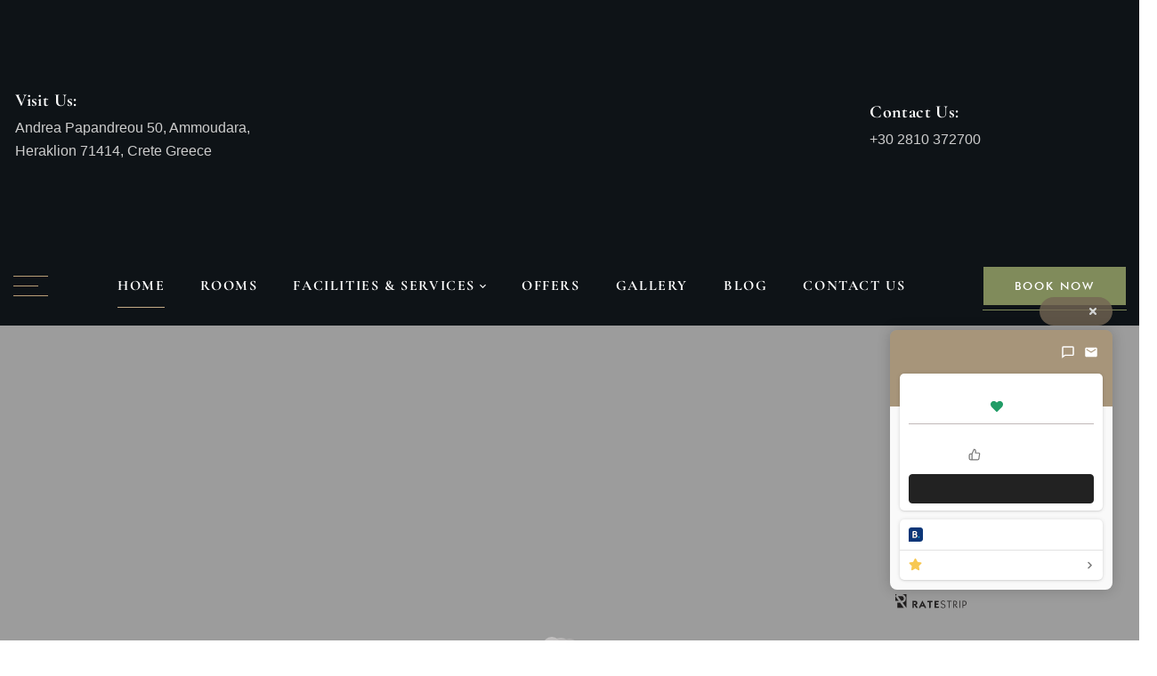

--- FILE ---
content_type: text/html; charset=UTF-8
request_url: https://www.alsusboutiquehotel.com/
body_size: 100132
content:
<!DOCTYPE html>
<html lang="en-US" prefix="og: https://ogp.me/ns#">
<head>
    <meta charset="UTF-8">
    <meta name="description" content="Hotel owners and managers will find hotel business">
    <meta name="viewport" content="width=device-width, initial-scale=1, maximum-scale=1">
    <link rel="profile" href="//gmpg.org/xfn/11">
    
<!-- Search Engine Optimization by Rank Math - https://rankmath.com/ -->
<title>ALSUS Boutique hotel (Adults Only) in Ammoudara Heraklion Crete</title>
<meta name="description" content="Alsus Boutique Hotel is an adults-only luxury accommodation located in Amoudara, Heraklion, Crete. Situated just 100 meters from Ammoudara sandy beach. The hotel features elegantly designed rooms, a tropical garden, and a refreshing pool area."/>
<meta name="robots" content="follow, index, max-snippet:-1, max-video-preview:-1, max-image-preview:large"/>
<link rel="canonical" href="https://www.alsusboutiquehotel.com/" />
<meta property="og:locale" content="en_US" />
<meta property="og:type" content="website" />
<meta property="og:title" content="ALSUS Boutique hotel (Adults Only) in Ammoudara Heraklion Crete" />
<meta property="og:description" content="Alsus Boutique Hotel is an adults-only luxury accommodation located in Amoudara, Heraklion, Crete. Situated just 100 meters from Ammoudara sandy beach. The hotel features elegantly designed rooms, a tropical garden, and a refreshing pool area." />
<meta property="og:url" content="https://www.alsusboutiquehotel.com/" />
<meta property="og:site_name" content="ALSUS Boutique Hotel (Adults Only) in Ammoudara Heraklion Crete" />
<meta property="og:updated_time" content="2025-10-16T21:07:42+03:00" />
<meta property="og:image" content="https://www.alsusboutiquehotel.com/wp-content/uploads/2024/03/AlsusBoutique-logo-brown_new.png" />
<meta property="og:image:secure_url" content="https://www.alsusboutiquehotel.com/wp-content/uploads/2024/03/AlsusBoutique-logo-brown_new.png" />
<meta property="og:image:width" content="1772" />
<meta property="og:image:height" content="754" />
<meta property="og:image:alt" content="Alsus Boutique hotel (adults only) in Ammoudara Heraklion Crete" />
<meta property="og:image:type" content="image/png" />
<meta name="twitter:card" content="summary_large_image" />
<meta name="twitter:title" content="ALSUS Boutique hotel (Adults Only) in Ammoudara Heraklion Crete" />
<meta name="twitter:description" content="Alsus Boutique Hotel is an adults-only luxury accommodation located in Amoudara, Heraklion, Crete. Situated just 100 meters from Ammoudara sandy beach. The hotel features elegantly designed rooms, a tropical garden, and a refreshing pool area." />
<meta name="twitter:image" content="https://www.alsusboutiquehotel.com/wp-content/uploads/2024/03/AlsusBoutique-logo-brown_new.png" />
<meta name="twitter:label1" content="Written by" />
<meta name="twitter:data1" content="Yorgos" />
<meta name="twitter:label2" content="Time to read" />
<meta name="twitter:data2" content="7 minutes" />
<script type="application/ld+json" class="rank-math-schema">{"@context":"https://schema.org","@graph":[{"@type":"Place","@id":"https://www.alsusboutiquehotel.com/#place","address":{"@type":"PostalAddress","streetAddress":"Andrea Papandreou 50","addressLocality":"Ammoudara","addressRegion":"Crete","postalCode":"71414","addressCountry":"GR"}},{"@type":["Hotel","Organization"],"@id":"https://www.alsusboutiquehotel.com/#organization","name":"ALSUS Boutique Hotel (Adults Only) in Ammoudara Heraklion Crete","url":"https://www.alsusboutiquehotel.com","sameAs":["https://www.facebook.com/alsus.boutiquehotel"],"email":"info@alsusboutiquehotel.com","address":{"@type":"PostalAddress","streetAddress":"Andrea Papandreou 50","addressLocality":"Ammoudara","addressRegion":"Crete","postalCode":"71414","addressCountry":"GR"},"logo":{"@type":"ImageObject","@id":"https://www.alsusboutiquehotel.com/#logo","url":"https://www.alsusboutiquehotel.com/wp-content/uploads/2025/02/favicon-alsus-boutique-hotel-adults-only-Heraklion-Crete-Greece-2-512x512-v96-FINAL.jpg","contentUrl":"https://www.alsusboutiquehotel.com/wp-content/uploads/2025/02/favicon-alsus-boutique-hotel-adults-only-Heraklion-Crete-Greece-2-512x512-v96-FINAL.jpg","caption":"ALSUS Boutique Hotel (Adults Only) in Ammoudara Heraklion Crete","inLanguage":"en-US","width":"512","height":"512"},"openingHours":["Monday,Tuesday,Wednesday,Thursday,Friday,Saturday,Sunday 24h"],"description":"Alsus Boutique Hotel is an adults-only luxury accommodation located in Amoudara beach, Heraklion, Crete. Situated just 100 meters from Ammoudara sandy beach. The hotel features elegantly designed rooms, a tropical garden, and a refreshing pool bar area.","location":{"@id":"https://www.alsusboutiquehotel.com/#place"},"image":{"@id":"https://www.alsusboutiquehotel.com/#logo"},"telephone":"+302810372700"},{"@type":"WebSite","@id":"https://www.alsusboutiquehotel.com/#website","url":"https://www.alsusboutiquehotel.com","name":"ALSUS Boutique Hotel (Adults Only) in Ammoudara Heraklion Crete","alternateName":"ALSUS Boutique Hotel (Adults Only)","publisher":{"@id":"https://www.alsusboutiquehotel.com/#organization"},"inLanguage":"en-US","potentialAction":{"@type":"SearchAction","target":"https://www.alsusboutiquehotel.com/?s={search_term_string}","query-input":"required name=search_term_string"}},{"@type":"ImageObject","@id":"https://www.alsusboutiquehotel.com/wp-content/uploads/DJI_20250412192311_0009-960x.jpg","url":"https://www.alsusboutiquehotel.com/wp-content/uploads/DJI_20250412192311_0009-960x.jpg","width":"200","height":"200","inLanguage":"en-US"},{"@type":"WebPage","@id":"https://www.alsusboutiquehotel.com/#webpage","url":"https://www.alsusboutiquehotel.com/","name":"ALSUS Boutique hotel (Adults Only) in Ammoudara Heraklion Crete","datePublished":"2022-08-29T03:48:20+03:00","dateModified":"2025-10-16T21:07:42+03:00","about":{"@id":"https://www.alsusboutiquehotel.com/#organization"},"isPartOf":{"@id":"https://www.alsusboutiquehotel.com/#website"},"primaryImageOfPage":{"@id":"https://www.alsusboutiquehotel.com/wp-content/uploads/DJI_20250412192311_0009-960x.jpg"},"inLanguage":"en-US"}]}</script>
<meta name="google-site-verification" content="uqP1rfqX8ZoO8S6Z9j3gxrvINyRM-r0YDCOof-pURp0" />
<meta name="yandex-verification" content="7c20824e47bcc90a" />
<!-- /Rank Math WordPress SEO plugin -->

<link rel='dns-prefetch' href='//js.stripe.com' />
<link rel='dns-prefetch' href='//fonts.googleapis.com' />
<link rel="alternate" type="application/rss+xml" title="Alsus Boutique Hotel in Ammoudara Heraklion Crete &raquo; Feed" href="https://www.alsusboutiquehotel.com/feed/" />
<link rel="alternate" type="application/rss+xml" title="Alsus Boutique Hotel in Ammoudara Heraklion Crete &raquo; Comments Feed" href="https://www.alsusboutiquehotel.com/comments/feed/" />
<link rel="alternate" title="oEmbed (JSON)" type="application/json+oembed" href="https://www.alsusboutiquehotel.com/wp-json/oembed/1.0/embed?url=https%3A%2F%2Fwww.alsusboutiquehotel.com%2F" />
<link rel="alternate" title="oEmbed (XML)" type="text/xml+oembed" href="https://www.alsusboutiquehotel.com/wp-json/oembed/1.0/embed?url=https%3A%2F%2Fwww.alsusboutiquehotel.com%2F&#038;format=xml" />
		<style>
			.lazyload,
			.lazyloading {
				max-width: 100%;
			}
		</style>
		<style id='wp-img-auto-sizes-contain-inline-css' type='text/css'>
img:is([sizes=auto i],[sizes^="auto," i]){contain-intrinsic-size:3000px 1500px}
/*# sourceURL=wp-img-auto-sizes-contain-inline-css */
</style>
<!-- <link rel='stylesheet' id='sbi_styles-css' href='https://www.alsusboutiquehotel.com/wp-content/plugins/instagram-feed/css/sbi-styles.min.css?ver=6.9.1' type='text/css' media='all' /> -->
<!-- <link rel='stylesheet' id='pxl-main-css-css' href='https://www.alsusboutiquehotel.com/wp-content/plugins/pxltheme-core/assets/css/main.css?ver=1.0.0' type='text/css' media='all' /> -->
<link rel="stylesheet" type="text/css" href="//www.alsusboutiquehotel.com/wp-content/cache/wpfc-minified/8iltpzrc/fuvaa.css" media="all"/>
<style id='wp-emoji-styles-inline-css' type='text/css'>

	img.wp-smiley, img.emoji {
		display: inline !important;
		border: none !important;
		box-shadow: none !important;
		height: 1em !important;
		width: 1em !important;
		margin: 0 0.07em !important;
		vertical-align: -0.1em !important;
		background: none !important;
		padding: 0 !important;
	}
/*# sourceURL=wp-emoji-styles-inline-css */
</style>
<style id='classic-theme-styles-inline-css' type='text/css'>
/*! This file is auto-generated */
.wp-block-button__link{color:#fff;background-color:#32373c;border-radius:9999px;box-shadow:none;text-decoration:none;padding:calc(.667em + 2px) calc(1.333em + 2px);font-size:1.125em}.wp-block-file__button{background:#32373c;color:#fff;text-decoration:none}
/*# sourceURL=/wp-includes/css/classic-themes.min.css */
</style>
<!-- <link rel='stylesheet' id='contact-form-7-css' href='https://www.alsusboutiquehotel.com/wp-content/plugins/contact-form-7/includes/css/styles.css?ver=6.1.1' type='text/css' media='all' /> -->
<link rel="stylesheet" type="text/css" href="//www.alsusboutiquehotel.com/wp-content/cache/wpfc-minified/qtps9h60/fuvaa.css" media="all"/>
<style id='contact-form-7-inline-css' type='text/css'>
.wpcf7 .wpcf7-recaptcha iframe {margin-bottom: 0;}.wpcf7 .wpcf7-recaptcha[data-align="center"] > div {margin: 0 auto;}.wpcf7 .wpcf7-recaptcha[data-align="right"] > div {margin: 0 0 0 auto;}
/*# sourceURL=contact-form-7-inline-css */
</style>
<!-- <link rel='stylesheet' id='phb-front-css-css' href='https://www.alsusboutiquehotel.com/wp-content/plugins/pxl-hotel-booking/assets/css/phb-front.css?ver=6.9' type='text/css' media='all' /> -->
<!-- <link rel='stylesheet' id='dashicons-css' href='https://www.alsusboutiquehotel.com/wp-includes/css/dashicons.min.css?ver=6.9' type='text/css' media='all' /> -->
<!-- <link rel='stylesheet' id='pu-front-css-css' href='https://www.alsusboutiquehotel.com/wp-content/plugins/pxl-user/assets/css/pu-front.css?ver=6.9' type='text/css' media='all' /> -->
<!-- <link rel='stylesheet' id='trp-language-switcher-style-css' href='https://www.alsusboutiquehotel.com/wp-content/plugins/translatepress-multilingual/assets/css/trp-language-switcher.css?ver=2.10.4' type='text/css' media='all' /> -->
<!-- <link rel='stylesheet' id='elementor-icons-css' href='https://www.alsusboutiquehotel.com/wp-content/plugins/elementor/assets/lib/eicons/css/elementor-icons.min.css?ver=5.43.0' type='text/css' media='all' /> -->
<!-- <link rel='stylesheet' id='elementor-frontend-css' href='https://www.alsusboutiquehotel.com/wp-content/uploads/elementor/css/custom-frontend.min.css?ver=1767530322' type='text/css' media='all' /> -->
<link rel="stylesheet" type="text/css" href="//www.alsusboutiquehotel.com/wp-content/cache/wpfc-minified/m1f55wqs/fuvaa.css" media="all"/>
<style id='elementor-frontend-inline-css' type='text/css'>
.elementor-kit-6{--e-global-color-primary:#1C2C34;--e-global-color-secondary:#AA998A;--e-global-color-text:#777777;--e-global-color-accent:#111111;--e-global-typography-primary-font-family:"Roboto";--e-global-typography-primary-font-weight:600;--e-global-typography-secondary-font-family:"Roboto Slab";--e-global-typography-secondary-font-weight:400;--e-global-typography-text-font-family:"Roboto";--e-global-typography-text-font-weight:400;--e-global-typography-accent-font-family:"Roboto";--e-global-typography-accent-font-weight:500;}.elementor-section.elementor-section-boxed > .elementor-container{max-width:1200px;}.e-con{--container-max-width:1200px;}.elementor-widget:not(:last-child){margin-block-end:20px;}.elementor-element{--widgets-spacing:20px 20px;--widgets-spacing-row:20px;--widgets-spacing-column:20px;}@media(max-width:991px){.elementor-section.elementor-section-boxed > .elementor-container{max-width:1024px;}.e-con{--container-max-width:1024px;}}@media(max-width:575px){.elementor-section.elementor-section-boxed > .elementor-container{max-width:767px;}.e-con{--container-max-width:767px;}}
.elementor-227 .elementor-element.elementor-element-78a2796:not(.elementor-motion-effects-element-type-background), .elementor-227 .elementor-element.elementor-element-78a2796 > .elementor-motion-effects-container > .elementor-motion-effects-layer{background-color:#9C9C9C;}.elementor-227 .elementor-element.elementor-element-78a2796 > .elementor-background-overlay{opacity:0.5;transition:background 0.3s, border-radius 0.3s, opacity 0.3s;}.elementor-227 .elementor-element.elementor-element-78a2796{transition:background 0.3s, border 0.3s, border-radius 0.3s, box-shadow 0.3s;}.elementor-227 .elementor-element.elementor-element-1923751 > .elementor-widget-container{height:873px;overflow:hidden;}.elementor-227 .elementor-element.elementor-element-1e638bb > .elementor-container > .elementor-column > .elementor-widget-wrap{align-content:center;align-items:center;}.elementor-227 .elementor-element.elementor-element-1e638bb:not(.elementor-motion-effects-element-type-background), .elementor-227 .elementor-element.elementor-element-1e638bb > .elementor-motion-effects-container > .elementor-motion-effects-layer{background-color:#0E1317;}.elementor-227 .elementor-element.elementor-element-1e638bb > .elementor-container{max-width:1660px;}.elementor-227 .elementor-element.elementor-element-1e638bb .pxl-section-bg-parallax{background-image:url( https://www.alsusboutiquehotel.com/wp-content/uploads/2024/03/hl-layer3s.webp );bottom:-100px;}.elementor-227 .elementor-element.elementor-element-1e638bb{transition:background 0.3s, border 0.3s, border-radius 0.3s, box-shadow 0.3s;padding:120px 0px 120px 0px;}.elementor-227 .elementor-element.elementor-element-1e638bb > .elementor-background-overlay{transition:background 0.3s, border-radius 0.3s, opacity 0.3s;}.elementor-227 .elementor-element.elementor-element-9f3949a > .elementor-widget-container{margin:0px 0px 30px 0px;}.elementor-227 .elementor-element.elementor-element-9f3949a .pxl-heading-wrap{justify-content:center;}.elementor-227 .elementor-element.elementor-element-9f3949a .pxl-heading-inner{text-align:center;}.elementor-227 .elementor-element.elementor-element-9f3949a .pxl-heading-wrap .heading-title{color:#FFFFFF;}.elementor-227 .elementor-element.elementor-element-9f3949a .pxl-heading-wrap .heading-subtitle{margin-bottom:14px;}.elementor-227 .elementor-element.elementor-element-04506b5 > .elementor-widget-container{margin:0px 0px 42px 0px;}.elementor-227 .elementor-element.elementor-element-04506b5 .pxl-text-editor-wrap{justify-content:center;}.elementor-227 .elementor-element.elementor-element-04506b5 .pxl-text-editor{text-align:center;color:#CDCDCD;}.elementor-227 .elementor-element.elementor-element-04506b5 .border-left .pxl-text-editor:before{background-color:#CDCDCD;}.elementor-227 .elementor-element.elementor-element-04506b5 .pxl-text-editor, .elementor-227 .elementor-element.elementor-element-04506b5 .pxl-text-editor h1, .elementor-227 .elementor-element.elementor-element-04506b5 .pxl-text-editor h2, .elementor-227 .elementor-element.elementor-element-04506b5 .pxl-text-editor h3, .elementor-227 .elementor-element.elementor-element-04506b5 .pxl-text-editor h4, .elementor-227 .elementor-element.elementor-element-04506b5 .pxl-text-editor h5, .elementor-227 .elementor-element.elementor-element-04506b5 .pxl-text-editor h6{font-size:18px;}.elementor-227 .elementor-element.elementor-element-04506b5 .pxl-text-editor p:not(:last-child){margin-bottom:16px;}.elementor-227 .elementor-element.elementor-element-3c7c72a .pxl-button-wrapper{justify-content:center;}.elementor-227 .elementor-element.elementor-element-3c7c72a .pxl-button-wrapper .pxl-btn, .elementor-227 .elementor-element.elementor-element-3c7c72a .pxl-button-wrapper .link-more{color:#FFFFFF !important;}.elementor-227 .elementor-element.elementor-element-3c7c72a .link-more.underline-true:after{background-color:#FFFFFF !important;}.elementor-227 .elementor-element.elementor-element-0d883ac > .elementor-widget-container{margin:44px 0px 0px 0px;}.elementor-227 .elementor-element.elementor-element-0d883ac .parallax-inner{--pxl-image-bg-parallax-inner:url( https://www.alsusboutiquehotel.com/wp-content/uploads/IMG_20250414_201504-900x1200-1.jpg );bottom:-30px;}.elementor-227 .elementor-element.elementor-element-0d883ac .pxl-image-about .item-image{--this-width:370px;height:calc(var(--this-width) * 1.53);}.elementor-227 .elementor-element.elementor-element-0d883ac .pxl-image-about{justify-content:center;text-align:center;}.elementor-widget-text-editor{font-family:var( --e-global-typography-text-font-family ), Sans-serif;font-weight:var( --e-global-typography-text-font-weight );color:var( --e-global-color-text );}.elementor-widget-text-editor.elementor-drop-cap-view-stacked .elementor-drop-cap{background-color:var( --e-global-color-primary );}.elementor-widget-text-editor.elementor-drop-cap-view-framed .elementor-drop-cap, .elementor-widget-text-editor.elementor-drop-cap-view-default .elementor-drop-cap{color:var( --e-global-color-primary );border-color:var( --e-global-color-primary );}.elementor-227 .elementor-element.elementor-element-8d0e529 > .elementor-widget-container{padding:11px 30px 0px 30px;}.elementor-227 .elementor-element.elementor-element-8d0e529{text-align:center;font-family:"Roboto", Sans-serif;font-size:17px;font-weight:400;color:#C7BEA8;}.elementor-227 .elementor-element.elementor-element-8fcbd33 > .elementor-widget-container{margin:0px 0px 30px 0px;}.elementor-227 .elementor-element.elementor-element-8fcbd33 .pxl-heading-wrap{justify-content:center;}.elementor-227 .elementor-element.elementor-element-8fcbd33 .pxl-heading-inner{text-align:center;}.elementor-227 .elementor-element.elementor-element-8fcbd33 .pxl-heading-wrap .heading-title{color:#FFFFFF;}.elementor-227 .elementor-element.elementor-element-8fcbd33 .pxl-heading-wrap .heading-subtitle{margin-bottom:14px;}.elementor-227 .elementor-element.elementor-element-c15b2d0 > .elementor-widget-container{margin:0px 0px 42px 0px;}.elementor-227 .elementor-element.elementor-element-c15b2d0 .pxl-text-editor-wrap{justify-content:center;}.elementor-227 .elementor-element.elementor-element-c15b2d0 .pxl-text-editor{text-align:center;color:#CDCDCD;}.elementor-227 .elementor-element.elementor-element-c15b2d0 .border-left .pxl-text-editor:before{background-color:#CDCDCD;}.elementor-227 .elementor-element.elementor-element-c15b2d0 .pxl-text-editor, .elementor-227 .elementor-element.elementor-element-c15b2d0 .pxl-text-editor h1, .elementor-227 .elementor-element.elementor-element-c15b2d0 .pxl-text-editor h2, .elementor-227 .elementor-element.elementor-element-c15b2d0 .pxl-text-editor h3, .elementor-227 .elementor-element.elementor-element-c15b2d0 .pxl-text-editor h4, .elementor-227 .elementor-element.elementor-element-c15b2d0 .pxl-text-editor h5, .elementor-227 .elementor-element.elementor-element-c15b2d0 .pxl-text-editor h6{font-size:18px;}.elementor-227 .elementor-element.elementor-element-c15b2d0 .pxl-text-editor p:not(:last-child){margin-bottom:16px;}.elementor-227 .elementor-element.elementor-element-6d9ede5 .pxl-button-wrapper{justify-content:center;}.elementor-227 .elementor-element.elementor-element-6d9ede5 .pxl-button-wrapper .pxl-btn, .elementor-227 .elementor-element.elementor-element-6d9ede5 .pxl-button-wrapper .link-more{color:#FFFFFF !important;}.elementor-227 .elementor-element.elementor-element-6d9ede5 .link-more.underline-true:after{background-color:#FFFFFF !important;}.elementor-227 .elementor-element.elementor-element-2c51578:not(.elementor-motion-effects-element-type-background), .elementor-227 .elementor-element.elementor-element-2c51578 > .elementor-motion-effects-container > .elementor-motion-effects-layer{background-color:#0E1317;}.elementor-227 .elementor-element.elementor-element-2c51578{transition:background 0.3s, border 0.3s, border-radius 0.3s, box-shadow 0.3s;padding:05px 0px 40px 0px;}.elementor-227 .elementor-element.elementor-element-2c51578 > .elementor-background-overlay{transition:background 0.3s, border-radius 0.3s, opacity 0.3s;}.elementor-227 .elementor-element.elementor-element-e80f36c > .elementor-widget-container{padding:20px 0px 20px 0px;}.elementor-227 .elementor-element.elementor-element-59e755d > .elementor-widget-container{padding:20px 0px 20px 0px;}.elementor-227 .elementor-element.elementor-element-cc86037:not(.elementor-motion-effects-element-type-background), .elementor-227 .elementor-element.elementor-element-cc86037 > .elementor-motion-effects-container > .elementor-motion-effects-layer{background-color:#0E1317;}.elementor-227 .elementor-element.elementor-element-cc86037{transition:background 0.3s, border 0.3s, border-radius 0.3s, box-shadow 0.3s;padding:30px 0px 60px 0px;}.elementor-227 .elementor-element.elementor-element-cc86037 > .elementor-background-overlay{transition:background 0.3s, border-radius 0.3s, opacity 0.3s;}.elementor-227 .elementor-element.elementor-element-bce516e .pxl-heading-wrap{justify-content:center;}.elementor-227 .elementor-element.elementor-element-bce516e .pxl-heading-inner{text-align:center;max-width:865px;}.elementor-227 .elementor-element.elementor-element-bce516e .pxl-heading-wrap .heading-title{color:#C4AB86;font-family:"Trebuchet MS", Sans-serif;font-size:35px;font-weight:500;line-height:1.333333em;letter-spacing:1.9px;}.elementor-227 .elementor-element.elementor-element-b1986f2 > .elementor-widget-container{margin:25px 0px 5px 0px;}.elementor-227 .elementor-element.elementor-element-b1986f2 .pxl-heading-wrap{justify-content:center;}.elementor-227 .elementor-element.elementor-element-b1986f2 .pxl-heading-inner{text-align:center;max-width:865px;}.elementor-227 .elementor-element.elementor-element-b1986f2 .pxl-heading-wrap .heading-title{color:#F7B756;font-family:"Trebuchet MS", Sans-serif;font-size:18px;font-weight:500;line-height:1.333333em;letter-spacing:1.9px;}.elementor-227 .elementor-element.elementor-element-5b4b6f4 > .elementor-widget-container{margin:20px 0px 5px 0px;}.elementor-227 .elementor-element.elementor-element-5b4b6f4 .pxl-heading-wrap{justify-content:center;}.elementor-227 .elementor-element.elementor-element-5b4b6f4 .pxl-heading-inner{text-align:center;max-width:865px;}.elementor-227 .elementor-element.elementor-element-5b4b6f4 .pxl-heading-wrap .heading-title{color:#FAF2E7;font-family:"Trebuchet MS", Sans-serif;font-size:15px;font-weight:500;line-height:1.333333em;letter-spacing:1.9px;}.elementor-227 .elementor-element.elementor-element-5b4b6f4 .pxl-heading-wrap .heading-subtitle{font-size:15px;}.elementor-227 .elementor-element.elementor-element-82824f6 .pxl-swiper-arrow-prev{position:absolute;left:41vw;top:50%;margin:-28px 0px 0px 0px;}.elementor-227 .elementor-element.elementor-element-82824f6 .pxl-swiper-arrow-next{position:absolute;right:42px;top:50%;margin:-28px 0px 0px 0px;}.elementor-227 .elementor-element.elementor-element-82824f6 .pxl-swiper-arrow{width:56px;height:56px;font-size:18px;}.elementor-227 .elementor-element.elementor-element-e87a9d8:not(.elementor-motion-effects-element-type-background), .elementor-227 .elementor-element.elementor-element-e87a9d8 > .elementor-motion-effects-container > .elementor-motion-effects-layer{background-color:#0E1317;}.elementor-227 .elementor-element.elementor-element-e87a9d8{transition:background 0.3s, border 0.3s, border-radius 0.3s, box-shadow 0.3s;padding:68px 0px 100px 0px;}.elementor-227 .elementor-element.elementor-element-e87a9d8 > .elementor-background-overlay{transition:background 0.3s, border-radius 0.3s, opacity 0.3s;}.elementor-227 .elementor-element.elementor-element-4ade807 .pxl-heading-wrap{justify-content:center;}.elementor-227 .elementor-element.elementor-element-4ade807 .pxl-heading-inner{text-align:center;max-width:865px;}.elementor-227 .elementor-element.elementor-element-4ade807 .pxl-heading-wrap .heading-title{color:#FFFFFF;font-family:"Cormorant Garamond", Sans-serif;font-size:28px;font-weight:500;line-height:1.333333em;}.elementor-227 .elementor-element.elementor-element-0c31c75 .pxl-button-wrapper{justify-content:center;}.elementor-227 .elementor-element.elementor-element-0c31c75 > .elementor-widget-container{margin:30px 0px 0px 0px;}.elementor-227 .elementor-element.elementor-element-0c31c75 .pxl-button-wrapper .pxl-btn, .elementor-227 .elementor-element.elementor-element-0c31c75 .pxl-button-wrapper .link-more{color:#FFFFFF !important;}.elementor-227 .elementor-element.elementor-element-0c31c75 .link-more.underline-true:after{background-color:#C4AB86 !important;}.elementor-227 .elementor-element.elementor-element-0c31c75 .pxl-button-wrapper .pxl-btn:hover, .elementor-227 .elementor-element.elementor-element-0c31c75 .pxl-button-wrapper .pxl-btn:active, .elementor-227 .elementor-element.elementor-element-0c31c75 .pxl-button-wrapper .pxl-btn:focus, .elementor-227 .elementor-element.elementor-element-0c31c75 .pxl-button-wrapper .link-more:hover{color:#C4AB86 !important;}.elementor-227 .elementor-element.elementor-element-0c31c75 .link-more.underline-true:hover:after{background-color:#C4AB86 !important;}.elementor-227 .elementor-element.elementor-element-08d874c:not(.elementor-motion-effects-element-type-background), .elementor-227 .elementor-element.elementor-element-08d874c > .elementor-motion-effects-container > .elementor-motion-effects-layer{background-color:#0E1317;}.elementor-227 .elementor-element.elementor-element-08d874c{transition:background 0.3s, border 0.3s, border-radius 0.3s, box-shadow 0.3s;padding:05px 0px 90px 0px;}.elementor-227 .elementor-element.elementor-element-08d874c > .elementor-background-overlay{transition:background 0.3s, border-radius 0.3s, opacity 0.3s;}.elementor-227 .elementor-element.elementor-element-8b31dcd:not(.elementor-motion-effects-element-type-background), .elementor-227 .elementor-element.elementor-element-8b31dcd > .elementor-motion-effects-container > .elementor-motion-effects-layer{background-color:#1B252C;}.elementor-227 .elementor-element.elementor-element-8b31dcd{transition:background 0.3s, border 0.3s, border-radius 0.3s, box-shadow 0.3s;margin-top:0px;margin-bottom:0px;padding:0px 0px 0px 0px;}.elementor-227 .elementor-element.elementor-element-8b31dcd > .elementor-background-overlay{transition:background 0.3s, border-radius 0.3s, opacity 0.3s;}.elementor-bc-flex-widget .elementor-227 .elementor-element.elementor-element-8c09025.elementor-column .elementor-widget-wrap{align-items:flex-end;}.elementor-227 .elementor-element.elementor-element-8c09025.elementor-column.elementor-element[data-element_type="column"] > .elementor-widget-wrap.elementor-element-populated{align-content:flex-end;align-items:flex-end;}.elementor-227 .elementor-element.elementor-element-8c09025 .pxl-column-bg-parallax{background-image:url( https://www.alsusboutiquehotel.com/wp-content/uploads/2025/02/traditional-Cretan-Gastronomy-Restaurant-in-Ammoudara-Gazi-2-650x975-1.jpg );background-size:cover;top:-20px;bottom:-20px;}.elementor-227 .elementor-element.elementor-element-863a1b0 > .elementor-widget-container{border-radius:0px 0px 0px 0px;}.elementor-227 .elementor-element.elementor-element-863a1b0 .pxl-fancybox-wrap .fancybox-inner .pxl-fancy-icon svg{height:71px;}.elementor-227 .elementor-element.elementor-element-863a1b0 .pxl-fancy-icon svg path, .elementor-227 .elementor-element.elementor-element-863a1b0 .pxl-fancy-icon svg circle, .elementor-227 .elementor-element.elementor-element-863a1b0 .pxl-fancy-icon svg square, .elementor-227 .elementor-element.elementor-element-863a1b0 .pxl-fancy-icon svg ellipse, .elementor-227 .elementor-element.elementor-element-863a1b0 .pxl-fancy-icon svg rect, .elementor-227 .elementor-element.elementor-element-863a1b0 .pxl-fancy-icon svg polyline, .elementor-227 .elementor-element.elementor-element-863a1b0 .pxl-fancy-icon svg line{stroke-width:2;}.elementor-227 .elementor-element.elementor-element-863a1b0 .pxl-fancybox-wrap .pxl-fancy-icon svg{margin:-5px 0px -5px 0px;}.elementor-bc-flex-widget .elementor-227 .elementor-element.elementor-element-a19b5d5.elementor-column .elementor-widget-wrap{align-items:flex-end;}.elementor-227 .elementor-element.elementor-element-a19b5d5.elementor-column.elementor-element[data-element_type="column"] > .elementor-widget-wrap.elementor-element-populated{align-content:flex-end;align-items:flex-end;}.elementor-227 .elementor-element.elementor-element-a19b5d5 .pxl-column-bg-parallax{background-image:url( https://www.alsusboutiquehotel.com/wp-content/uploads/2022/10/fancy-bg2.jpg );background-size:cover;top:-20px;bottom:-20px;}.elementor-227 .elementor-element.elementor-element-145a926 .pxl-fancybox-wrap .fancybox-inner .pxl-fancy-icon svg{height:75px;}.elementor-227 .elementor-element.elementor-element-145a926 .pxl-fancy-icon svg path, .elementor-227 .elementor-element.elementor-element-145a926 .pxl-fancy-icon svg circle, .elementor-227 .elementor-element.elementor-element-145a926 .pxl-fancy-icon svg square, .elementor-227 .elementor-element.elementor-element-145a926 .pxl-fancy-icon svg ellipse, .elementor-227 .elementor-element.elementor-element-145a926 .pxl-fancy-icon svg rect, .elementor-227 .elementor-element.elementor-element-145a926 .pxl-fancy-icon svg polyline, .elementor-227 .elementor-element.elementor-element-145a926 .pxl-fancy-icon svg line{stroke-width:11;}.elementor-227 .elementor-element.elementor-element-145a926 .pxl-fancybox-wrap .pxl-fancy-icon svg{margin:-5px 0px -8px 0px;}.elementor-bc-flex-widget .elementor-227 .elementor-element.elementor-element-a9b6b43.elementor-column .elementor-widget-wrap{align-items:flex-end;}.elementor-227 .elementor-element.elementor-element-a9b6b43.elementor-column.elementor-element[data-element_type="column"] > .elementor-widget-wrap.elementor-element-populated{align-content:flex-end;align-items:flex-end;}.elementor-227 .elementor-element.elementor-element-a9b6b43 .pxl-column-bg-parallax{background-image:url( https://www.alsusboutiquehotel.com/wp-content/uploads/2022/10/fancy-bg3.jpg );background-size:cover;top:-20px;bottom:-20px;}.elementor-227 .elementor-element.elementor-element-c53f68f .pxl-fancybox-wrap .fancybox-inner .pxl-fancy-icon svg{height:75px;}.elementor-227 .elementor-element.elementor-element-c53f68f .pxl-fancy-icon svg path, .elementor-227 .elementor-element.elementor-element-c53f68f .pxl-fancy-icon svg circle, .elementor-227 .elementor-element.elementor-element-c53f68f .pxl-fancy-icon svg square, .elementor-227 .elementor-element.elementor-element-c53f68f .pxl-fancy-icon svg ellipse, .elementor-227 .elementor-element.elementor-element-c53f68f .pxl-fancy-icon svg rect, .elementor-227 .elementor-element.elementor-element-c53f68f .pxl-fancy-icon svg polyline, .elementor-227 .elementor-element.elementor-element-c53f68f .pxl-fancy-icon svg line{stroke-width:11;}.elementor-227 .elementor-element.elementor-element-c53f68f .pxl-fancybox-wrap .pxl-fancy-icon svg{margin:-5px 0px -6px 0px;}.elementor-227 .elementor-element.elementor-element-cc10e1c .pxl-fancybox-wrap.layout-2{background-image:url( https://www.alsusboutiquehotel.com/wp-content/uploads/2025/02/Santorini-island-sailing-cruise-tour-4-650x975-1.jpg );}.elementor-227 .elementor-element.elementor-element-cc10e1c .pxl-fancybox-wrap .fancybox-inner .pxl-fancy-icon svg{height:70px;}.elementor-227 .elementor-element.elementor-element-cc10e1c .pxl-fancy-icon svg path, .elementor-227 .elementor-element.elementor-element-cc10e1c .pxl-fancy-icon svg circle, .elementor-227 .elementor-element.elementor-element-cc10e1c .pxl-fancy-icon svg square, .elementor-227 .elementor-element.elementor-element-cc10e1c .pxl-fancy-icon svg ellipse, .elementor-227 .elementor-element.elementor-element-cc10e1c .pxl-fancy-icon svg rect, .elementor-227 .elementor-element.elementor-element-cc10e1c .pxl-fancy-icon svg polyline, .elementor-227 .elementor-element.elementor-element-cc10e1c .pxl-fancy-icon svg line{stroke-width:11;}.elementor-227 .elementor-element.elementor-element-cc10e1c .pxl-fancybox-wrap .pxl-fancy-icon svg{margin:-5px 0px -2px 0px;}.elementor-227 .elementor-element.elementor-element-cc10e1c .parallax-inner{top:-20px;}.elementor-227 .elementor-element.elementor-element-4b8feda:not(.elementor-motion-effects-element-type-background), .elementor-227 .elementor-element.elementor-element-4b8feda > .elementor-motion-effects-container > .elementor-motion-effects-layer{background-color:#1B252C;}.elementor-227 .elementor-element.elementor-element-4b8feda{transition:background 0.3s, border 0.3s, border-radius 0.3s, box-shadow 0.3s;padding:112px 0px 60px 0px;}.elementor-227 .elementor-element.elementor-element-4b8feda > .elementor-background-overlay{transition:background 0.3s, border-radius 0.3s, opacity 0.3s;}.elementor-227 .elementor-element.elementor-element-145fedd > .elementor-widget-container{margin:0px 0px 20px 0px;}.elementor-227 .elementor-element.elementor-element-145fedd .pxl-heading-inner{max-width:670px;}.elementor-227 .elementor-element.elementor-element-145fedd .pxl-heading-wrap .heading-title{color:#FFFFFF;font-size:40px;}.elementor-227 .elementor-element.elementor-element-145fedd .pxl-heading-wrap .heading-subtitle{color:#C4AB86;}.elementor-227 .elementor-element.elementor-element-145fedd .pxl-heading-wrap .heading-subtitle .subtitle-text:before{background-color:#C4AB86;}.elementor-227 .elementor-element.elementor-element-145fedd .pxl-heading-wrap .heading-subtitle .subtitle-text:after{background-color:#C4AB86;}.elementor-227 .elementor-element.elementor-element-c75ed6b > .elementor-widget-container{margin:38px 0px 23px 0px;}.elementor-227 .elementor-element.elementor-element-c75ed6b .pxl-text-editor{color:#CDCDCD;}.elementor-227 .elementor-element.elementor-element-c75ed6b .border-left .pxl-text-editor:before{background-color:#CDCDCD;}.elementor-227 .elementor-element.elementor-element-c75ed6b .pxl-text-editor, .elementor-227 .elementor-element.elementor-element-c75ed6b .pxl-text-editor h1, .elementor-227 .elementor-element.elementor-element-c75ed6b .pxl-text-editor h2, .elementor-227 .elementor-element.elementor-element-c75ed6b .pxl-text-editor h3, .elementor-227 .elementor-element.elementor-element-c75ed6b .pxl-text-editor h4, .elementor-227 .elementor-element.elementor-element-c75ed6b .pxl-text-editor h5, .elementor-227 .elementor-element.elementor-element-c75ed6b .pxl-text-editor h6{font-size:19px;}.elementor-227 .elementor-element.elementor-element-bb428f7 > .elementor-widget-container{margin:38px 0px 23px 0px;}.elementor-227 .elementor-element.elementor-element-bb428f7 .pxl-text-editor{color:#CDCDCD;}.elementor-227 .elementor-element.elementor-element-bb428f7 .border-left .pxl-text-editor:before{background-color:#CDCDCD;}.elementor-227 .elementor-element.elementor-element-bb428f7 .pxl-text-editor, .elementor-227 .elementor-element.elementor-element-bb428f7 .pxl-text-editor h1, .elementor-227 .elementor-element.elementor-element-bb428f7 .pxl-text-editor h2, .elementor-227 .elementor-element.elementor-element-bb428f7 .pxl-text-editor h3, .elementor-227 .elementor-element.elementor-element-bb428f7 .pxl-text-editor h4, .elementor-227 .elementor-element.elementor-element-bb428f7 .pxl-text-editor h5, .elementor-227 .elementor-element.elementor-element-bb428f7 .pxl-text-editor h6{font-size:16px;font-weight:500;}.elementor-227 .elementor-element.elementor-element-96968bb .pxl-button-wrapper{justify-content:end;}.elementor-227 .elementor-element.elementor-element-96968bb .pxl-button-wrapper .pxl-btn, .elementor-227 .elementor-element.elementor-element-96968bb .pxl-button-wrapper .link-more{color:#FFFFFF !important;}.elementor-227 .elementor-element.elementor-element-96968bb .link-more.underline-true:after{background-color:#FFFFFF !important;}.elementor-227 .elementor-element.elementor-element-8cd7ba3:not(.elementor-motion-effects-element-type-background), .elementor-227 .elementor-element.elementor-element-8cd7ba3 > .elementor-motion-effects-container > .elementor-motion-effects-layer{background-color:#1B252C;}.elementor-227 .elementor-element.elementor-element-8cd7ba3{transition:background 0.3s, border 0.3s, border-radius 0.3s, box-shadow 0.3s;padding:0px 0px 120px 0px;}.elementor-227 .elementor-element.elementor-element-8cd7ba3 > .elementor-background-overlay{transition:background 0.3s, border-radius 0.3s, opacity 0.3s;}.elementor-227 .elementor-element.elementor-element-0e40cb2 > .elementor-container > .elementor-column > .elementor-widget-wrap{align-content:center;align-items:center;}.elementor-227 .elementor-element.elementor-element-0e40cb2:not(.elementor-motion-effects-element-type-background), .elementor-227 .elementor-element.elementor-element-0e40cb2 > .elementor-motion-effects-container > .elementor-motion-effects-layer{background-color:#0E1317;}.elementor-227 .elementor-element.elementor-element-0e40cb2 > .elementor-container{max-width:1660px;}.elementor-227 .elementor-element.elementor-element-0e40cb2{transition:background 0.3s, border 0.3s, border-radius 0.3s, box-shadow 0.3s;padding:100px 0px 38px 0px;}.elementor-227 .elementor-element.elementor-element-0e40cb2 > .elementor-background-overlay{transition:background 0.3s, border-radius 0.3s, opacity 0.3s;}.elementor-227 .elementor-element.elementor-element-2527c26.elementor-column > .elementor-widget-wrap{justify-content:flex-end;}.elementor-227 .elementor-element.elementor-element-51547d5 > .elementor-widget-container{padding:0px 0px 0px 30px;}.elementor-227 .elementor-element.elementor-element-51547d5 .pxl-fancybox-wrap{text-align:end;justify-content:end;}.elementor-227 .elementor-element.elementor-element-51547d5 .title{color:#FFFFFF;}.elementor-227 .elementor-element.elementor-element-51547d5 .pxl-fancybox-wrap.layout-9 .fancybox-inner .pxl-fancybox-content .title a:after{background-color:#FFFFFF;}.elementor-227 .elementor-element.elementor-element-51547d5 .desc{color:#CDCDCD;}.elementor-227 .elementor-element.elementor-element-51547d5 .pxl-fancybox-wrap .fancybox-inner .pxl-fancy-icon svg{width:95px;}.elementor-227 .elementor-element.elementor-element-51547d5 .pxl-fancy-icon svg path, .elementor-227 .elementor-element.elementor-element-51547d5 .pxl-fancy-icon svg circle, .elementor-227 .elementor-element.elementor-element-51547d5 .pxl-fancy-icon svg square, .elementor-227 .elementor-element.elementor-element-51547d5 .pxl-fancy-icon svg ellipse, .elementor-227 .elementor-element.elementor-element-51547d5 .pxl-fancy-icon svg rect, .elementor-227 .elementor-element.elementor-element-51547d5 .pxl-fancy-icon svg polyline, .elementor-227 .elementor-element.elementor-element-51547d5 .pxl-fancy-icon svg line{stroke-width:12;}.elementor-227 .elementor-element.elementor-element-51547d5 .pxl-fancybox-wrap .pxl-fancy-icon svg{margin:0px -18px 0px 0px;}.elementor-227 .elementor-element.elementor-element-0b3f9f7 .pxl-divider.horizontal .pxl-divider-separator{width:100%;}.elementor-227 .elementor-element.elementor-element-0b3f9f7 .pxl-divider .pxl-divider-separator{border-color:#C4AB8640;}.elementor-227 .elementor-element.elementor-element-0b3f9f7 .pxl-divider{padding:32px 0px 36px 0px;}.elementor-227 .elementor-element.elementor-element-6abba92 > .elementor-widget-container{padding:0px 0px 0px 30px;}.elementor-227 .elementor-element.elementor-element-6abba92 .pxl-fancybox-wrap{text-align:end;justify-content:end;}.elementor-227 .elementor-element.elementor-element-6abba92 .title{color:#FFFFFF;}.elementor-227 .elementor-element.elementor-element-6abba92 .pxl-fancybox-wrap.layout-9 .fancybox-inner .pxl-fancybox-content .title a:after{background-color:#FFFFFF;}.elementor-227 .elementor-element.elementor-element-6abba92 .desc{color:#CDCDCD;}.elementor-227 .elementor-element.elementor-element-6abba92 .pxl-fancybox-wrap .fancybox-inner .pxl-fancy-icon svg{width:95px;}.elementor-227 .elementor-element.elementor-element-6abba92 .pxl-fancy-icon svg path, .elementor-227 .elementor-element.elementor-element-6abba92 .pxl-fancy-icon svg circle, .elementor-227 .elementor-element.elementor-element-6abba92 .pxl-fancy-icon svg square, .elementor-227 .elementor-element.elementor-element-6abba92 .pxl-fancy-icon svg ellipse, .elementor-227 .elementor-element.elementor-element-6abba92 .pxl-fancy-icon svg rect, .elementor-227 .elementor-element.elementor-element-6abba92 .pxl-fancy-icon svg polyline, .elementor-227 .elementor-element.elementor-element-6abba92 .pxl-fancy-icon svg line{stroke-width:12;}.elementor-227 .elementor-element.elementor-element-6abba92 .pxl-fancybox-wrap .pxl-fancy-icon svg{margin:0px -18px 0px 0px;}.elementor-227 .elementor-element.elementor-element-94050a1 .pxl-divider.horizontal .pxl-divider-separator{width:100%;}.elementor-227 .elementor-element.elementor-element-94050a1 .pxl-divider .pxl-divider-separator{border-color:#C4AB8640;}.elementor-227 .elementor-element.elementor-element-94050a1 .pxl-divider{padding:32px 0px 36px 0px;}.elementor-227 .elementor-element.elementor-element-08e584f > .elementor-widget-container{margin:0px 50px 0px 50px;}.elementor-227 .elementor-element.elementor-element-08e584f .pxl-image-list{justify-content:center;}.elementor-227 .elementor-element.elementor-element-e39ab83 > .elementor-widget-container{padding:0px 30px 0px 0px;}.elementor-227 .elementor-element.elementor-element-e39ab83 .title{color:#FFFFFF;}.elementor-227 .elementor-element.elementor-element-e39ab83 .pxl-fancybox-wrap.layout-9 .fancybox-inner .pxl-fancybox-content .title a:after{background-color:#FFFFFF;}.elementor-227 .elementor-element.elementor-element-e39ab83 .desc{color:#CDCDCD;}.elementor-227 .elementor-element.elementor-element-e39ab83 .pxl-fancybox-wrap .fancybox-inner .pxl-fancy-icon svg{width:95px;}.elementor-227 .elementor-element.elementor-element-e39ab83 .pxl-fancy-icon svg path, .elementor-227 .elementor-element.elementor-element-e39ab83 .pxl-fancy-icon svg circle, .elementor-227 .elementor-element.elementor-element-e39ab83 .pxl-fancy-icon svg square, .elementor-227 .elementor-element.elementor-element-e39ab83 .pxl-fancy-icon svg ellipse, .elementor-227 .elementor-element.elementor-element-e39ab83 .pxl-fancy-icon svg rect, .elementor-227 .elementor-element.elementor-element-e39ab83 .pxl-fancy-icon svg polyline, .elementor-227 .elementor-element.elementor-element-e39ab83 .pxl-fancy-icon svg line{stroke-width:12;}.elementor-227 .elementor-element.elementor-element-e39ab83 .pxl-fancybox-wrap .pxl-fancy-icon svg{margin:0px 0px 0px -18px;}.elementor-227 .elementor-element.elementor-element-226f61d .pxl-divider.horizontal .pxl-divider-separator{width:100%;}.elementor-227 .elementor-element.elementor-element-226f61d .pxl-divider .pxl-divider-separator{border-color:#C4AB8640;}.elementor-227 .elementor-element.elementor-element-226f61d .pxl-divider{padding:32px 0px 36px 0px;}.elementor-227 .elementor-element.elementor-element-1a08618 > .elementor-widget-container{padding:0px 30px 0px 0px;}.elementor-227 .elementor-element.elementor-element-1a08618 .title{color:#FFFFFF;}.elementor-227 .elementor-element.elementor-element-1a08618 .pxl-fancybox-wrap.layout-9 .fancybox-inner .pxl-fancybox-content .title a:after{background-color:#FFFFFF;}.elementor-227 .elementor-element.elementor-element-1a08618 .desc{color:#CDCDCD;}.elementor-227 .elementor-element.elementor-element-1a08618 .pxl-fancybox-wrap .fancybox-inner .pxl-fancy-icon svg{width:95px;}.elementor-227 .elementor-element.elementor-element-1a08618 .pxl-fancy-icon svg path, .elementor-227 .elementor-element.elementor-element-1a08618 .pxl-fancy-icon svg circle, .elementor-227 .elementor-element.elementor-element-1a08618 .pxl-fancy-icon svg square, .elementor-227 .elementor-element.elementor-element-1a08618 .pxl-fancy-icon svg ellipse, .elementor-227 .elementor-element.elementor-element-1a08618 .pxl-fancy-icon svg rect, .elementor-227 .elementor-element.elementor-element-1a08618 .pxl-fancy-icon svg polyline, .elementor-227 .elementor-element.elementor-element-1a08618 .pxl-fancy-icon svg line{stroke-width:12;}.elementor-227 .elementor-element.elementor-element-1a08618 .pxl-fancybox-wrap .pxl-fancy-icon svg{margin:0px 0px 0px -18px;}.elementor-227 .elementor-element.elementor-element-c7fe377:not(.elementor-motion-effects-element-type-background), .elementor-227 .elementor-element.elementor-element-c7fe377 > .elementor-motion-effects-container > .elementor-motion-effects-layer{background-color:#0E1317;}.elementor-227 .elementor-element.elementor-element-c7fe377{transition:background 0.3s, border 0.3s, border-radius 0.3s, box-shadow 0.3s;padding:0px 0px 112px 0px;}.elementor-227 .elementor-element.elementor-element-c7fe377 > .elementor-background-overlay{transition:background 0.3s, border-radius 0.3s, opacity 0.3s;}.elementor-227 .elementor-element.elementor-element-f2e1820 .pxl-heading-wrap{justify-content:center;}.elementor-227 .elementor-element.elementor-element-f2e1820 .pxl-heading-inner{text-align:center;max-width:950px;}.elementor-227 .elementor-element.elementor-element-f2e1820 .pxl-heading-wrap .heading-title{color:#FFFFFF;font-weight:600;line-height:1.333333em;}.elementor-227 .elementor-element.elementor-element-ed0c7c1 .pxl-video-player .parallax-inner{--pxl-video-player-bg-url:url( https://www.alsusboutiquehotel.com/wp-content/uploads/2025/02/Cretan-food-and-cuisine-restaurant-in-ALSUS-Boutique-Hotel-Ammoudara-Heraklion-Crete-1920x620-1.webp );}.elementor-227 .elementor-element.elementor-element-ed0c7c1 .pxl-overlay{background-color:#0000001A;}.elementor-227 .elementor-element.elementor-element-ed0c7c1 .pxl-video-player{height:200px;padding:252px 0px 252px 0px;}.elementor-227 .elementor-element.elementor-element-ed0c7c1 .pxl-video-player .pxl-video-btn{--pxl-shadow-width:0px;width:100px;height:100px;}.elementor-227 .elementor-element.elementor-element-ed0c7c1 .pxl-video-player .pxl-video-btn > .pxl-icon{font-size:48px;}.elementor-227 .elementor-element.elementor-element-ed0c7c1 .pxl-video-player .pxl-video-btn > svg{width:48px;}.elementor-227 .elementor-element.elementor-element-011ace3:not(.elementor-motion-effects-element-type-background), .elementor-227 .elementor-element.elementor-element-011ace3 > .elementor-motion-effects-container > .elementor-motion-effects-layer{background-color:#0E1317;}.elementor-227 .elementor-element.elementor-element-011ace3 > .elementor-background-overlay{opacity:0.5;transition:background 0.3s, border-radius 0.3s, opacity 0.3s;}.elementor-227 .elementor-element.elementor-element-011ace3{transition:background 0.3s, border 0.3s, border-radius 0.3s, box-shadow 0.3s;margin-top:0px;margin-bottom:0px;padding:75px 0px 75px 0px;}.elementor-227 .elementor-element.elementor-element-8b8ab51:not(.elementor-motion-effects-element-type-background) > .elementor-widget-wrap, .elementor-227 .elementor-element.elementor-element-8b8ab51 > .elementor-widget-wrap > .elementor-motion-effects-container > .elementor-motion-effects-layer{background-image:url("https://www.alsusboutiquehotel.com/wp-content/uploads/top-view-crete-beach.jpg");}.elementor-227 .elementor-element.elementor-element-8b8ab51 > .elementor-element-populated >  .elementor-background-overlay{background-color:transparent;background-image:linear-gradient(180deg, #1F1F1F 0%, #1F1F1F 100%);opacity:0.5;}.elementor-227 .elementor-element.elementor-element-8b8ab51 > .elementor-element-populated{transition:background 0.3s, border 0.3s, border-radius 0.3s, box-shadow 0.3s;}.elementor-227 .elementor-element.elementor-element-8b8ab51 > .elementor-element-populated > .elementor-background-overlay{transition:background 0.3s, border-radius 0.3s, opacity 0.3s;}.elementor-227 .elementor-element.elementor-element-45f4059 > .elementor-widget-container{padding:40px 0px 40px 0px;}.elementor-227 .elementor-element.elementor-element-45f4059 .pxl-testimonial-carousel .quote-icon{color:#C4AB86;}.elementor-227 .elementor-element.elementor-element-45f4059 .pxl-testimonial-carousel .item-title{color:#CDCDCD;}.elementor-227 .elementor-element.elementor-element-45f4059 .pxl-testimonial-carousel .item-desc{color:#FFFFFF;}.elementor-227 .elementor-element.elementor-element-45f4059 .pxl-testimonial-carousel .item-star{color:#C4AB86;}.elementor-227 .elementor-element.elementor-element-45f4059 .pxl-testimonial-carousel .item-name{color:#FFFFFF;}.elementor-227 .elementor-element.elementor-element-45f4059 .pxl-testimonial-carousel .item-position{color:#FFFFFF;}.elementor-227 .elementor-element.elementor-element-6c1735a > .elementor-container > .elementor-column > .elementor-widget-wrap{align-content:center;align-items:center;}.elementor-227 .elementor-element.elementor-element-6c1735a .pxl-section-bg-parallax{background-image:url( https://www.alsusboutiquehotel.com/wp-content/uploads/2025/02/Majestic-Suite-with-Thermal-Private-Pool-L1162044.webp );bottom:-42px;}.elementor-227 .elementor-element.elementor-element-6c1735a{padding:120px 0px 120px 0px;}.elementor-227 .elementor-element.elementor-element-1a3219b > .elementor-widget-container{margin:0px 0px 19px 0px;}.elementor-227 .elementor-element.elementor-element-1a3219b .pxl-heading-inner{max-width:515px;}.elementor-227 .elementor-element.elementor-element-1a3219b .pxl-heading-wrap .heading-title{color:#ECAA48;}.elementor-227 .elementor-element.elementor-element-1a3219b .pxl-heading-wrap .heading-subtitle{color:#FFFFFF;}.elementor-227 .elementor-element.elementor-element-1a3219b .pxl-heading-wrap .heading-subtitle .subtitle-text:before{background-color:#FFFFFF;}.elementor-227 .elementor-element.elementor-element-1a3219b .pxl-heading-wrap .heading-subtitle .subtitle-text:after{background-color:#FFFFFF;}.elementor-227 .elementor-element.elementor-element-52f28bc .pxl-text-editor{max-width:570px;color:#CDCDCD;}.elementor-227 .elementor-element.elementor-element-52f28bc .border-left .pxl-text-editor:before{background-color:#CDCDCD;}.elementor-227 .elementor-element.elementor-element-52f28bc .pxl-text-editor a{color:#FFFFFF;text-decoration:underline;}.elementor-227 .elementor-element.elementor-element-52f28bc .pxl-text-editor a.link-underline{border-color:#FFFFFF;}.elementor-227 .elementor-element.elementor-element-0c8f644:not(.elementor-motion-effects-element-type-background), .elementor-227 .elementor-element.elementor-element-0c8f644 > .elementor-motion-effects-container > .elementor-motion-effects-layer{background-color:#FFFFFF;}.elementor-227 .elementor-element.elementor-element-0c8f644{transition:background 0.3s, border 0.3s, border-radius 0.3s, box-shadow 0.3s;padding:43px 35px 55px 35px;}.elementor-227 .elementor-element.elementor-element-0c8f644 > .elementor-background-overlay{transition:background 0.3s, border-radius 0.3s, opacity 0.3s;}.elementor-227 .elementor-element.elementor-element-bf99843 > .elementor-widget-container{margin:0px 0px 8px 0px;}.elementor-227 .elementor-element.elementor-element-afb0212 .pxl-divider.horizontal .pxl-divider-separator{width:100%;}.elementor-227 .elementor-element.elementor-element-afb0212 .pxl-divider .pxl-divider-separator{border-color:#0E13171C;border-width:1px;}.elementor-227 .elementor-element.elementor-element-afb0212 .pxl-divider{padding:22px 0px 22px 0px;}.elementor-227 .elementor-element.elementor-element-ea358f8 > .elementor-widget-container{margin:0px 0px 8px 0px;}.elementor-227 .elementor-element.elementor-element-2521eac .pxl-text-editor{max-width:346px;}.elementor-227 .elementor-element.elementor-element-52070d3 .pxl-divider.horizontal .pxl-divider-separator{width:100%;}.elementor-227 .elementor-element.elementor-element-52070d3 .pxl-divider .pxl-divider-separator{border-color:#0E13171C;border-width:1px;}.elementor-227 .elementor-element.elementor-element-52070d3 .pxl-divider{padding:22px 0px 22px 0px;}.elementor-227 .elementor-element.elementor-element-be954b9 > .elementor-widget-container{margin:0px 0px 8px 0px;}.elementor-227 .elementor-element.elementor-element-c770b25 .pxl-text-editor{max-width:342px;}.elementor-227 .elementor-element.elementor-element-9728c7d > .elementor-widget-container{margin:42px 0px 0px 0px;}.elementor-227 .elementor-element.elementor-element-9728c7d .pxl-button-wrapper .pxl-btn{width:100%;border-style:solid !important;border-color:#0E1317 !important;}.elementor-227 .elementor-element.elementor-element-9728c7d .pxl-button-wrapper .pxl-btn, .elementor-227 .elementor-element.elementor-element-9728c7d .pxl-button-wrapper .link-more{color:#0E1317 !important;}.elementor-227 .elementor-element.elementor-element-9728c7d .link-more.underline-true:after{background-color:#0E1317 !important;}.elementor-227 .elementor-element.elementor-element-9728c7d .pxl-button-wrapper .pxl-btn:hover, .elementor-227 .elementor-element.elementor-element-9728c7d .pxl-button-wrapper .pxl-btn:active, .elementor-227 .elementor-element.elementor-element-9728c7d .pxl-button-wrapper .pxl-btn:focus, .elementor-227 .elementor-element.elementor-element-9728c7d .pxl-button-wrapper .link-more:hover{color:#FFFFFF !important;}.elementor-227 .elementor-element.elementor-element-9728c7d .link-more.underline-true:hover:after{background-color:#FFFFFF !important;}.elementor-227 .elementor-element.elementor-element-9728c7d .pxl-button-wrapper .pxl-btn:hover, .elementor-227 .elementor-element.elementor-element-9728c7d .pxl-button-wrapper .pxl-btn:focus, .elementor-227 .elementor-element.elementor-element-9728c7d .pxl-button-wrapper .pxl-btn:active, .elementor-227 .elementor-element.elementor-element-9728c7d .pxl-button-wrapper .pxl-btn:hover:after, .elementor-227 .elementor-element.elementor-element-9728c7d .pxl-btn.btn-outline:before, .elementor-227 .elementor-element.elementor-element-9728c7d .pxl-btn.btn-alt:before{background-color:#0E1317 !important;}.elementor-227 .elementor-element.elementor-element-d5a0fcc:not(.elementor-motion-effects-element-type-background), .elementor-227 .elementor-element.elementor-element-d5a0fcc > .elementor-motion-effects-container > .elementor-motion-effects-layer{background-color:#0E1317;}.elementor-227 .elementor-element.elementor-element-d5a0fcc{transition:background 0.3s, border 0.3s, border-radius 0.3s, box-shadow 0.3s;padding:113px 0px 105px 0px;}.elementor-227 .elementor-element.elementor-element-d5a0fcc > .elementor-background-overlay{transition:background 0.3s, border-radius 0.3s, opacity 0.3s;}.elementor-227 .elementor-element.elementor-element-2b26d92 > .elementor-widget-container{margin:0px 0px 10px 0px;}.elementor-227 .elementor-element.elementor-element-2b26d92 .pxl-heading-wrap{justify-content:center;}.elementor-227 .elementor-element.elementor-element-2b26d92 .pxl-heading-inner{text-align:center;max-width:650px;}.elementor-227 .elementor-element.elementor-element-2b26d92 .pxl-heading-wrap .heading-title{color:#FFFFFF;margin-bottom:5px;}.elementor-227 .elementor-element.elementor-element-2b26d92 .pxl-heading-wrap .heading-subtitle{color:#C4AB86;margin-bottom:15px;}.elementor-227 .elementor-element.elementor-element-2b26d92 .pxl-heading-wrap .heading-subtitle .subtitle-text:before{background-color:#C4AB86;}.elementor-227 .elementor-element.elementor-element-2b26d92 .pxl-heading-wrap .heading-subtitle .subtitle-text:after{background-color:#C4AB86;}.elementor-227 .elementor-element.elementor-element-39afc2f > .elementor-widget-container{margin:0px 0px 67px 0px;padding:20px 5px 10px 05px;}.elementor-227 .elementor-element.elementor-element-39afc2f .pxl-text-editor{max-width:780px;text-align:center;color:#CDCDCD;}.elementor-227 .elementor-element.elementor-element-39afc2f .pxl-text-editor-wrap{justify-content:center;}.elementor-227 .elementor-element.elementor-element-39afc2f .border-left .pxl-text-editor:before{background-color:#CDCDCD;}.elementor-227 .elementor-element.elementor-element-39afc2f .pxl-text-editor, .elementor-227 .elementor-element.elementor-element-39afc2f .pxl-text-editor h1, .elementor-227 .elementor-element.elementor-element-39afc2f .pxl-text-editor h2, .elementor-227 .elementor-element.elementor-element-39afc2f .pxl-text-editor h3, .elementor-227 .elementor-element.elementor-element-39afc2f .pxl-text-editor h4, .elementor-227 .elementor-element.elementor-element-39afc2f .pxl-text-editor h5, .elementor-227 .elementor-element.elementor-element-39afc2f .pxl-text-editor h6{font-size:17px;}.elementor-227 .elementor-element.elementor-element-9a3acf1 .pxl-swiper-arrow{color:#FFFFFF;border-color:#FFFFFF4D;}.elementor-227 .elementor-element.elementor-element-9a3acf1 .pxl-swiper-arrow:hover{color:#C4AB86;border-color:#02010100;}.elementor-227 .elementor-element.elementor-element-9a3acf1 .pxl-post-carousel .item-title{color:#FFFFFF;}.elementor-227 .elementor-element.elementor-element-9a3acf1 .pxl-post-carousel .item-title a:hover, .elementor-227 .elementor-element.elementor-element-9a3acf1 .pxl-post-carousel .item-content-inner .item-title a:hover{color:#C4AB86;}.elementor-227 .elementor-element.elementor-element-9a3acf1 .pxl-post-carousel .item-excerpt{color:#CDCDCD;}.elementor-227 .elementor-element.elementor-element-9a3acf1 .pxl-post-carousel .pxl-readmore{color:#FFFFFF;}.elementor-227 .elementor-element.elementor-element-9a3acf1 .pxl-post-carousel .pxl-readmore:after{background-color:#C4AB86;}.elementor-227 .elementor-element.elementor-element-b179c12 > .elementor-container > .elementor-column > .elementor-widget-wrap{align-content:center;align-items:center;}.elementor-227 .elementor-element.elementor-element-b179c12 > .elementor-background-overlay{background-color:#000000;opacity:0.6;}.elementor-227 .elementor-element.elementor-element-b179c12 .pxl-section-bg-parallax{background-image:url( https://www.alsusboutiquehotel.com/wp-content/uploads/2024/03/h1-ss12-bg.webp );bottom:-100px;}.elementor-227 .elementor-element.elementor-element-b179c12{padding:75px 0px 95px 0px;}.elementor-227 .elementor-element.elementor-element-966386d .pxl-heading-wrap .heading-title{color:#FFFFFF;font-size:35px;font-weight:700;line-height:1.222em;}.elementor-227 .elementor-element.elementor-element-4699c9d > .elementor-widget-container{margin:0px 0px 22px 0px;}.elementor-227 .elementor-element.elementor-element-4699c9d .pxl-text-editor{color:#FFFFFF;}.elementor-227 .elementor-element.elementor-element-4699c9d .border-left .pxl-text-editor:before{background-color:#FFFFFF;}.elementor-227 .elementor-element.elementor-element-45eac8f:not(.elementor-motion-effects-element-type-background), .elementor-227 .elementor-element.elementor-element-45eac8f > .elementor-motion-effects-container > .elementor-motion-effects-layer{background-color:#0E1317;}.elementor-227 .elementor-element.elementor-element-45eac8f{transition:background 0.3s, border 0.3s, border-radius 0.3s, box-shadow 0.3s;margin-top:0px;margin-bottom:0px;padding:90px 0px 50px 0px;}.elementor-227 .elementor-element.elementor-element-45eac8f > .elementor-background-overlay{transition:background 0.3s, border-radius 0.3s, opacity 0.3s;}.elementor-227 .elementor-element.elementor-element-1ad940b > .elementor-element-populated{transition:background 0.3s, border 0.3s, border-radius 0.3s, box-shadow 0.3s;}.elementor-227 .elementor-element.elementor-element-1ad940b > .elementor-element-populated > .elementor-background-overlay{transition:background 0.3s, border-radius 0.3s, opacity 0.3s;}.elementor-widget-heading .elementor-heading-title{font-family:var( --e-global-typography-primary-font-family ), Sans-serif;font-weight:var( --e-global-typography-primary-font-weight );color:var( --e-global-color-primary );}.elementor-227 .elementor-element.elementor-element-008e636{text-align:center;}.elementor-227 .elementor-element.elementor-element-008e636 .elementor-heading-title{font-family:"Trebuchet MS", Sans-serif;font-size:24px;font-weight:500;letter-spacing:2px;word-spacing:5px;color:#F0E8D1;}.elementor-227 .elementor-element.elementor-element-a0085f8 > .elementor-widget-container{margin:20px 0px 20px 0px;}.elementor-227 .elementor-element.elementor-element-a0085f8{text-align:center;}.elementor-227 .elementor-element.elementor-element-a0085f8 .elementor-heading-title{font-family:"Trebuchet MS", Sans-serif;font-size:18px;font-weight:500;letter-spacing:0.6px;word-spacing:2px;-webkit-text-stroke-color:#000;stroke:#000;color:#FAE7AF;}.elementor-227 .elementor-element.elementor-element-462f0cd{text-align:center;font-family:"Roboto", Sans-serif;font-size:20px;font-weight:400;}.elementor-227 .elementor-element.elementor-element-d77d7de:not(.elementor-motion-effects-element-type-background), .elementor-227 .elementor-element.elementor-element-d77d7de > .elementor-motion-effects-container > .elementor-motion-effects-layer{background-color:#444647;}.elementor-227 .elementor-element.elementor-element-d77d7de{transition:background 0.3s, border 0.3s, border-radius 0.3s, box-shadow 0.3s;margin-top:0px;margin-bottom:0px;padding:40px 0px 60px 0px;}.elementor-227 .elementor-element.elementor-element-d77d7de > .elementor-background-overlay{transition:background 0.3s, border-radius 0.3s, opacity 0.3s;}.elementor-227 .elementor-element.elementor-element-936652e .pxl-text-editor{color:#B9B9B9;}.elementor-227 .elementor-element.elementor-element-936652e .border-left .pxl-text-editor:before{background-color:#B9B9B9;}.elementor-227 .elementor-element.elementor-element-936652e .pxl-text-editor, .elementor-227 .elementor-element.elementor-element-936652e .pxl-text-editor h1, .elementor-227 .elementor-element.elementor-element-936652e .pxl-text-editor h2, .elementor-227 .elementor-element.elementor-element-936652e .pxl-text-editor h3, .elementor-227 .elementor-element.elementor-element-936652e .pxl-text-editor h4, .elementor-227 .elementor-element.elementor-element-936652e .pxl-text-editor h5, .elementor-227 .elementor-element.elementor-element-936652e .pxl-text-editor h6{font-size:18px;}.elementor-widget-image .widget-image-caption{color:var( --e-global-color-text );font-family:var( --e-global-typography-text-font-family ), Sans-serif;font-weight:var( --e-global-typography-text-font-weight );}.elementor-227 .elementor-element.elementor-element-c8d2491 > .elementor-widget-container{margin:15px 0px 0px 0px;}.elementor-227 .elementor-element.elementor-element-c4afb46 > .elementor-widget-container{margin:5px 0px 0px 0px;padding:0px 0px 0px 0px;}.elementor-227 .elementor-element.elementor-element-c4afb46 .pxl-text-editor{color:#B9B9B9;}.elementor-227 .elementor-element.elementor-element-c4afb46 .border-left .pxl-text-editor:before{background-color:#B9B9B9;}.elementor-227 .elementor-element.elementor-element-c4afb46 .pxl-text-editor, .elementor-227 .elementor-element.elementor-element-c4afb46 .pxl-text-editor h1, .elementor-227 .elementor-element.elementor-element-c4afb46 .pxl-text-editor h2, .elementor-227 .elementor-element.elementor-element-c4afb46 .pxl-text-editor h3, .elementor-227 .elementor-element.elementor-element-c4afb46 .pxl-text-editor h4, .elementor-227 .elementor-element.elementor-element-c4afb46 .pxl-text-editor h5, .elementor-227 .elementor-element.elementor-element-c4afb46 .pxl-text-editor h6{font-size:18px;}.elementor-widget-accordion .elementor-accordion-icon, .elementor-widget-accordion .elementor-accordion-title{color:var( --e-global-color-primary );}.elementor-widget-accordion .elementor-accordion-icon svg{fill:var( --e-global-color-primary );}.elementor-widget-accordion .elementor-active .elementor-accordion-icon, .elementor-widget-accordion .elementor-active .elementor-accordion-title{color:var( --e-global-color-accent );}.elementor-widget-accordion .elementor-active .elementor-accordion-icon svg{fill:var( --e-global-color-accent );}.elementor-widget-accordion .elementor-accordion-title{font-family:var( --e-global-typography-primary-font-family ), Sans-serif;font-weight:var( --e-global-typography-primary-font-weight );}.elementor-widget-accordion .elementor-tab-content{color:var( --e-global-color-text );font-family:var( --e-global-typography-text-font-family ), Sans-serif;font-weight:var( --e-global-typography-text-font-weight );}.elementor-227 .elementor-element.elementor-element-ab37eca > .elementor-widget-container{margin:10px 0px 0px 0px;}.elementor-227 .elementor-element.elementor-element-ab37eca .elementor-accordion-icon, .elementor-227 .elementor-element.elementor-element-ab37eca .elementor-accordion-title{color:#D8D8D8;}.elementor-227 .elementor-element.elementor-element-ab37eca .elementor-accordion-icon svg{fill:#D8D8D8;}.elementor-227 .elementor-element.elementor-element-ab37eca .elementor-active .elementor-accordion-icon, .elementor-227 .elementor-element.elementor-element-ab37eca .elementor-active .elementor-accordion-title{color:#111111;}.elementor-227 .elementor-element.elementor-element-ab37eca .elementor-active .elementor-accordion-icon svg{fill:#111111;}.elementor-227 .elementor-element.elementor-element-ab37eca .elementor-tab-content{color:#B3B0B0;font-family:"Roboto", Sans-serif;font-size:17px;font-weight:400;}.elementor-227 .elementor-element.elementor-element-7e8b272 > .elementor-widget-container{margin:010px 0px 0px 0px;padding:10px 0px 0px 0px;}.elementor-227 .elementor-element.elementor-element-7e8b272 .pxl-text-editor-wrap{justify-content:center;}.elementor-227 .elementor-element.elementor-element-7e8b272 .pxl-text-editor{text-align:center;color:#BDBDBD;}.elementor-227 .elementor-element.elementor-element-7e8b272 .border-left .pxl-text-editor:before{background-color:#BDBDBD;}.elementor-227 .elementor-element.elementor-element-7e8b272 .pxl-text-editor, .elementor-227 .elementor-element.elementor-element-7e8b272 .pxl-text-editor h1, .elementor-227 .elementor-element.elementor-element-7e8b272 .pxl-text-editor h2, .elementor-227 .elementor-element.elementor-element-7e8b272 .pxl-text-editor h3, .elementor-227 .elementor-element.elementor-element-7e8b272 .pxl-text-editor h4, .elementor-227 .elementor-element.elementor-element-7e8b272 .pxl-text-editor h5, .elementor-227 .elementor-element.elementor-element-7e8b272 .pxl-text-editor h6{font-size:18px;}.elementor-227 .elementor-element.elementor-element-ce88d87:not(.elementor-motion-effects-element-type-background), .elementor-227 .elementor-element.elementor-element-ce88d87 > .elementor-motion-effects-container > .elementor-motion-effects-layer{background-color:#CED3D5;}.elementor-227 .elementor-element.elementor-element-ce88d87{transition:background 0.3s, border 0.3s, border-radius 0.3s, box-shadow 0.3s;margin-top:0px;margin-bottom:0px;padding:60px 0px 80px 0px;}.elementor-227 .elementor-element.elementor-element-ce88d87 > .elementor-background-overlay{transition:background 0.3s, border-radius 0.3s, opacity 0.3s;}.elementor-227 .elementor-element.elementor-element-3cd587d .pxl-heading-wrap{justify-content:center;}.elementor-227 .elementor-element.elementor-element-3cd587d .pxl-heading-inner{text-align:center;}.elementor-227 .elementor-element.elementor-element-3cd587d .pxl-heading-wrap .heading-title{font-size:26px;}.elementor-227 .elementor-element.elementor-element-b9f7046 > .elementor-widget-container{padding:25px 0px 30px 0px;}.elementor-227 .elementor-element.elementor-element-b9f7046{font-family:"Roboto", Sans-serif;font-size:17px;font-weight:400;}.elementor-227 .elementor-element.elementor-element-40d63d8 iframe{height:480px;}@media(max-width:1599px){.elementor-227 .elementor-element.elementor-element-1923751 > .elementor-widget-container{height:720px;overflow:hidden;}.elementor-227 .elementor-element.elementor-element-82824f6 .pxl-swiper-arrow-prev{left:42vw;}.elementor-227 .elementor-element.elementor-element-82824f6 .pxl-swiper-arrow-next{right:35px;}.elementor-227 .elementor-element.elementor-element-4b8feda{padding:112px 0px 72px 0px;}.elementor-227 .elementor-element.elementor-element-08e584f > .elementor-widget-container{margin:0px 30px 0px 30px;}}@media(max-width:1199px){.elementor-227 .elementor-element.elementor-element-1923751 > .elementor-widget-container{height:620px;overflow:hidden;}.elementor-227 .elementor-element.elementor-element-1e638bb{padding:170px 0px 105px 0px;}.elementor-227 .elementor-element.elementor-element-a35bb4e > .elementor-element-populated{margin:0px 0px 80px 0px;--e-column-margin-right:0px;--e-column-margin-left:0px;}.elementor-227 .elementor-element.elementor-element-04506b5 .pxl-text-editor{max-width:670px;}.elementor-227 .elementor-element.elementor-element-2253e84 > .elementor-element-populated{margin:0px 0px 80px 0px;--e-column-margin-right:0px;--e-column-margin-left:0px;}.elementor-227 .elementor-element.elementor-element-c15b2d0 .pxl-text-editor{max-width:670px;}.elementor-227 .elementor-element.elementor-element-2c51578{padding:68px 0px 100px 0px;}.elementor-227 .elementor-element.elementor-element-cc86037{padding:68px 0px 100px 0px;}.elementor-227 .elementor-element.elementor-element-bce516e .pxl-heading-wrap .heading-title{font-size:24px;}.elementor-227 .elementor-element.elementor-element-b1986f2 .pxl-heading-wrap .heading-title{font-size:24px;}.elementor-227 .elementor-element.elementor-element-5b4b6f4 .pxl-heading-wrap .heading-title{font-size:24px;}.elementor-227 .elementor-element.elementor-element-82824f6 .pxl-swiper-arrow-prev{left:43vw;}.elementor-227 .elementor-element.elementor-element-82824f6 .pxl-swiper-arrow-next{right:20px;}.elementor-227 .elementor-element.elementor-element-e87a9d8{padding:68px 0px 100px 0px;}.elementor-227 .elementor-element.elementor-element-4ade807 .pxl-heading-wrap .heading-title{font-size:24px;}.elementor-227 .elementor-element.elementor-element-08d874c{padding:68px 0px 100px 0px;}.elementor-227 .elementor-element.elementor-element-4b8feda{padding:92px 0px 62px 0px;}.elementor-227 .elementor-element.elementor-element-145fedd .pxl-heading-inner{max-width:550px;}.elementor-227 .elementor-element.elementor-element-8cd7ba3{padding:0px 0px 100px 0px;}.elementor-227 .elementor-element.elementor-element-51547d5 > .elementor-widget-container{padding:0px 0px 0px 0px;}.elementor-227 .elementor-element.elementor-element-6abba92 > .elementor-widget-container{padding:0px 0px 0px 0px;}.elementor-227 .elementor-element.elementor-element-08e584f > .elementor-widget-container{margin:0px 0px 0px 0px;}.elementor-227 .elementor-element.elementor-element-e39ab83 > .elementor-widget-container{padding:0px 0px 0px 0px;}.elementor-227 .elementor-element.elementor-element-1a08618 > .elementor-widget-container{padding:0px 0px 0px 0px;}.elementor-227 .elementor-element.elementor-element-c7fe377{padding:0px 0px 92px 0px;}.elementor-227 .elementor-element.elementor-element-f2e1820 .pxl-heading-inner{max-width:750px;}.elementor-227 .elementor-element.elementor-element-f2e1820 .pxl-heading-wrap .heading-title{font-size:24px;}.elementor-227 .elementor-element.elementor-element-ed0c7c1 .pxl-video-player .pxl-video-btn{width:80px;height:80px;}.elementor-227 .elementor-element.elementor-element-ed0c7c1 .pxl-video-player .pxl-video-btn > .pxl-icon{font-size:36px;}.elementor-227 .elementor-element.elementor-element-ed0c7c1 .pxl-video-player .pxl-video-btn > svg{width:36px;}.elementor-227 .elementor-element.elementor-element-011ace3{padding:100px 0px 100px 0px;}.elementor-227 .elementor-element.elementor-element-6c1735a{padding:100px 0px 100px 0px;}.elementor-227 .elementor-element.elementor-element-d5a0fcc{padding:93px 0px 85px 0px;}.elementor-227 .elementor-element.elementor-element-39afc2f > .elementor-widget-container{margin:0px 0px 58px 0px;}.elementor-227 .elementor-element.elementor-element-b179c12{padding:75px 0px 75px 0px;}.elementor-227 .elementor-element.elementor-element-966386d .pxl-heading-wrap .heading-title{font-size:38px;}}@media(max-width:991px){.elementor-227 .elementor-element.elementor-element-1e638bb{padding:93px 0px 100px 0px;}.elementor-227 .elementor-element.elementor-element-82824f6 .pxl-swiper-arrow-prev{left:auto;right:20px;margin:-60px 0px 0px 0px;}.elementor-227 .elementor-element.elementor-element-82824f6 .pxl-swiper-arrow-next{margin:4px 0px 0px 0px;}.elementor-227 .elementor-element.elementor-element-2527c26.elementor-column > .elementor-widget-wrap{justify-content:center;}.elementor-227 .elementor-element.elementor-element-51547d5 .fancybox-inner{max-width:470px;}.elementor-227 .elementor-element.elementor-element-51547d5 .pxl-fancybox-wrap{text-align:center;justify-content:center;}.elementor-227 .elementor-element.elementor-element-51547d5 .pxl-fancybox-wrap .pxl-fancy-icon svg{margin:0px 0px 0px 0px;}.elementor-227 .elementor-element.elementor-element-6abba92 .fancybox-inner{max-width:470px;}.elementor-227 .elementor-element.elementor-element-6abba92 .pxl-fancybox-wrap{text-align:center;justify-content:center;}.elementor-227 .elementor-element.elementor-element-6abba92 .pxl-fancybox-wrap .pxl-fancy-icon svg{margin:0px 0px 0px 0px;}.elementor-227 .elementor-element.elementor-element-e39ab83 .fancybox-inner{max-width:470px;}.elementor-227 .elementor-element.elementor-element-e39ab83 .pxl-fancybox-wrap{text-align:center;justify-content:center;}.elementor-227 .elementor-element.elementor-element-e39ab83 .pxl-fancybox-wrap .pxl-fancy-icon svg{margin:0px 0px 0px 0px;}.elementor-227 .elementor-element.elementor-element-1a08618 .fancybox-inner{max-width:470px;}.elementor-227 .elementor-element.elementor-element-1a08618 .pxl-fancybox-wrap{text-align:center;justify-content:center;}.elementor-227 .elementor-element.elementor-element-1a08618 .pxl-fancybox-wrap .pxl-fancy-icon svg{margin:0px 0px 0px 0px;}}@media(max-width:767px){.elementor-227 .elementor-element.elementor-element-1923751 > .elementor-widget-container{height:520px;overflow:hidden;}.elementor-227 .elementor-element.elementor-element-1e638bb{padding:83px 0px 95px 0px;}.elementor-227 .elementor-element.elementor-element-2c51578{padding:53px 0px 90px 0px;}.elementor-227 .elementor-element.elementor-element-cc86037{padding:53px 0px 90px 0px;}.elementor-227 .elementor-element.elementor-element-bce516e .pxl-heading-wrap .heading-title{font-size:18px;}.elementor-227 .elementor-element.elementor-element-b1986f2 .pxl-heading-wrap .heading-title{font-size:18px;}.elementor-227 .elementor-element.elementor-element-5b4b6f4 .pxl-heading-wrap .heading-title{font-size:18px;}.elementor-227 .elementor-element.elementor-element-82824f6 .pxl-swiper-arrow-prev{left:20px;right:auto;top:20%;margin:0px 0px 0px 0px;}.elementor-227 .elementor-element.elementor-element-82824f6 .pxl-swiper-arrow-next{top:20%;margin:0px 0px 0px 0px;}.elementor-227 .elementor-element.elementor-element-e87a9d8{padding:53px 0px 90px 0px;}.elementor-227 .elementor-element.elementor-element-4ade807 .pxl-heading-wrap .heading-title{font-size:18px;}.elementor-227 .elementor-element.elementor-element-08d874c{padding:53px 0px 90px 0px;}.elementor-227 .elementor-element.elementor-element-4b8feda{padding:83px 0px 57px 0px;}.elementor-227 .elementor-element.elementor-element-8cd7ba3{padding:0px 0px 0px 0px;}.elementor-227 .elementor-element.elementor-element-0e40cb2{padding:90px 0px 38px 0px;}.elementor-227 .elementor-element.elementor-element-c7fe377{padding:0px 0px 82px 0px;}.elementor-227 .elementor-element.elementor-element-f2e1820 .pxl-heading-wrap .heading-title{font-size:18px;}.elementor-227 .elementor-element.elementor-element-ed0c7c1 .pxl-video-player{padding:150px 0px 150px 0px;}.elementor-227 .elementor-element.elementor-element-ed0c7c1 .pxl-video-player .pxl-video-btn{width:60px;height:60px;}.elementor-227 .elementor-element.elementor-element-ed0c7c1 .pxl-video-player .pxl-video-btn > .pxl-icon{font-size:28px;}.elementor-227 .elementor-element.elementor-element-ed0c7c1 .pxl-video-player .pxl-video-btn > svg{width:28px;}.elementor-227 .elementor-element.elementor-element-011ace3{padding:90px 0px 90px 0px;}.elementor-227 .elementor-element.elementor-element-45f4059 .pxl-testimonial-carousel .item-title{font-size:20px;}.elementor-227 .elementor-element.elementor-element-45f4059 .pxl-testimonial-carousel .item-desc{font-size:18px;}.elementor-227 .elementor-element.elementor-element-6c1735a{padding:83px 0px 90px 0px;}.elementor-227 .elementor-element.elementor-element-52f28bc > .elementor-widget-container{margin:0px 0px 53px 0px;}.elementor-227 .elementor-element.elementor-element-d5a0fcc{padding:83px 0px 75px 0px;}.elementor-227 .elementor-element.elementor-element-39afc2f > .elementor-widget-container{margin:0px 0px 53px 0px;}.elementor-227 .elementor-element.elementor-element-4f4360d > .elementor-element-populated{margin:0px 0px 20px 0px;--e-column-margin-right:0px;--e-column-margin-left:0px;}.elementor-227 .elementor-element.elementor-element-966386d .heading-title br{display:none;}.elementor-227 .elementor-element.elementor-element-966386d .pxl-heading-wrap .heading-title{font-size:30px;}.elementor-227 .elementor-element.elementor-element-4699c9d > .elementor-widget-container{margin:0px 0px 10px 0px;}}@media(max-width:575px){.elementor-227 .elementor-element.elementor-element-0d883ac > .elementor-widget-container{margin:35px 0px 0px 0px;}.elementor-227 .elementor-element.elementor-element-0d883ac .pxl-image-about .item-image{--this-width:270px;}.elementor-227 .elementor-element.elementor-element-2c51578{padding:13px 0px 5px 0px;}.elementor-227 .elementor-element.elementor-element-82824f6 .pxl-swiper-arrow{width:46px;height:46px;font-size:15px;}.elementor-227 .elementor-element.elementor-element-e87a9d8{padding:23px 0px 35px 0px;}.elementor-227 .elementor-element.elementor-element-4ade807 > .elementor-widget-container{padding:10px 0px 0px 0px;}.elementor-227 .elementor-element.elementor-element-08d874c{padding:020px 0px 30px 0px;}.elementor-227 .elementor-element.elementor-element-863a1b0 > .elementor-widget-container{margin:0px 0px 0px 0px;padding:0px 0px 0px 0px;}.elementor-227 .elementor-element.elementor-element-c75ed6b > .elementor-widget-container{margin:0px 0px 20px 0px;}.elementor-227 .elementor-element.elementor-element-bb428f7 > .elementor-widget-container{margin:0px 0px 20px 0px;}.elementor-227 .elementor-element.elementor-element-c7fe377{padding:20px 5px 40px 5px;}.elementor-227 .elementor-element.elementor-element-f2e1820 .pxl-heading-wrap .heading-title{font-size:18px;}.elementor-227 .elementor-element.elementor-element-011ace3{padding:65px 0px 65px 0px;}.elementor-227 .elementor-element.elementor-element-0c8f644{padding:43px 15px 55px 15px;}}@media(min-width:576px){.elementor-227 .elementor-element.elementor-element-b1e08fe{width:40%;}.elementor-227 .elementor-element.elementor-element-8deb445{width:60%;}.elementor-227 .elementor-element.elementor-element-2527c26{width:25%;}.elementor-227 .elementor-element.elementor-element-1cbb813{width:50%;}.elementor-227 .elementor-element.elementor-element-6c2d473{width:24.664%;}.elementor-227 .elementor-element.elementor-element-abc14f8{width:58.33333333%;}.elementor-227 .elementor-element.elementor-element-79ae606{width:41.667%;}}@media(max-width:1199px) and (min-width:576px){.elementor-227 .elementor-element.elementor-element-a35bb4e{width:100%;}.elementor-227 .elementor-element.elementor-element-2253e84{width:100%;}.elementor-227 .elementor-element.elementor-element-ca8bbc6{width:100%;}.elementor-227 .elementor-element.elementor-element-8c09025{width:50%;}.elementor-227 .elementor-element.elementor-element-a19b5d5{width:50%;}.elementor-227 .elementor-element.elementor-element-a9b6b43{width:50%;}.elementor-227 .elementor-element.elementor-element-ec0b990{width:50%;}.elementor-227 .elementor-element.elementor-element-abc14f8{width:50%;}.elementor-227 .elementor-element.elementor-element-79ae606{width:50%;}}@media(max-width:991px) and (min-width:576px){.elementor-227 .elementor-element.elementor-element-2527c26{width:100%;}.elementor-227 .elementor-element.elementor-element-1cbb813{width:100%;}.elementor-227 .elementor-element.elementor-element-6c2d473{width:100%;}}@media(max-width:767px) and (min-width:576px){.elementor-227 .elementor-element.elementor-element-8c09025{width:100%;}.elementor-227 .elementor-element.elementor-element-a19b5d5{width:100%;}.elementor-227 .elementor-element.elementor-element-a9b6b43{width:100%;}.elementor-227 .elementor-element.elementor-element-ec0b990{width:100%;}.elementor-227 .elementor-element.elementor-element-abc14f8{width:100%;}.elementor-227 .elementor-element.elementor-element-79ae606{width:100%;}.elementor-227 .elementor-element.elementor-element-4f4360d{width:100%;}.elementor-227 .elementor-element.elementor-element-3b1f11c{width:100%;}}
.elementor-9703 .elementor-element.elementor-element-890ec86 > .elementor-container > .elementor-column > .elementor-widget-wrap{align-content:center;align-items:center;}.elementor-9703 .elementor-element.elementor-element-890ec86:not(.elementor-motion-effects-element-type-background), .elementor-9703 .elementor-element.elementor-element-890ec86 > .elementor-motion-effects-container > .elementor-motion-effects-layer{background-color:#0E1317;}.elementor-9703 .elementor-element.elementor-element-890ec86 > .elementor-container{max-width:1660px;}.elementor-9703 .elementor-element.elementor-element-890ec86{transition:background 0.3s, border 0.3s, border-radius 0.3s, box-shadow 0.3s;}.elementor-9703 .elementor-element.elementor-element-890ec86 > .elementor-background-overlay{transition:background 0.3s, border-radius 0.3s, opacity 0.3s;}.elementor-9703 .elementor-element.elementor-element-e36fb97 .pxl-anchor{color:#BA9F78;}.elementor-9703 .elementor-element.elementor-element-e36fb97 .pxl-anchor-wrap .icon-custom span span{background-color:#BA9F78;}.elementor-9703 .elementor-element.elementor-element-e36fb97 .pxl-anchor:hover{color:#FFFFFF;}.elementor-9703 .elementor-element.elementor-element-e36fb97 .pxl-anchor-wrap .icon-custom:hover span span{background-color:#FFFFFF;}.elementor-9703 .elementor-element.elementor-element-0485626 .pxl-primary-menu, .elementor-9703 .elementor-element.elementor-element-0485626 .style-vr .pxl-primary-menu > li,  .elementor-9703 .elementor-element.elementor-element-0485626 .pxl-mobile-menu{justify-content:center;}.elementor-9703 .elementor-element.elementor-element-0485626 .pxl-primary-menu > li > a:after{background-color:#C4AB86;height:1px;bottom:20px;}.elementor-9703 .elementor-element.elementor-element-0485626 .pxl-nav-menu .pxl-primary-menu > li > a, .elementor-9703 .elementor-element.elementor-element-0485626 .pxl-nav-menu .pxl-mobile-menu > li > a{font-size:16px;font-weight:700;text-transform:uppercase;line-height:90px;letter-spacing:0.1em;}.elementor-9703 .elementor-element.elementor-element-0485626 .pxl-primary-menu > li{margin:0px 30px 0px 30px;}.elementor-9703 .elementor-element.elementor-element-0485626 .pxl-mobile-menu > li{margin:0px 30px 0px 30px;}.elementor-9703 .elementor-element.elementor-element-febf910 .pxl-button-wrapper{justify-content:center;}.elementor-9703 .elementor-element.elementor-element-febf910{width:initial;max-width:initial;}.elementor-9703 .elementor-element.elementor-element-febf910 > .elementor-widget-container{padding:0px 0px 0px 10px;}.elementor-9703 .elementor-element.elementor-element-febf910 .pxl-button-wrapper .pxl-btn, .elementor-9703 .elementor-element.elementor-element-febf910 .pxl-button-wrapper .pxl-btn:after{background:#808B5B !important;}.elementor-9703 .elementor-element.elementor-element-febf910 .pxl-button-wrapper .pxl-btn{border-width:0px 0px 0px 0px !important;border-radius:0px 0px 0px 0px;}.elementor-9703 .elementor-element.elementor-element-db72ce2 > .elementor-container > .elementor-column > .elementor-widget-wrap{align-content:center;align-items:center;}.elementor-9703 .elementor-element.elementor-element-db72ce2:not(.elementor-motion-effects-element-type-background), .elementor-9703 .elementor-element.elementor-element-db72ce2 > .elementor-motion-effects-container > .elementor-motion-effects-layer{background-color:#0E1317;}.elementor-9703 .elementor-element.elementor-element-db72ce2 > .elementor-container{max-width:1660px;}.elementor-9703 .elementor-element.elementor-element-db72ce2 .pxl-section-bg-parallax{background-image:url( https://www.alsusboutiquehotel.com/wp-content/uploads/2024/03/round-dvd.webp );background-position:bottom center;background-size:50vw auto;}.elementor-9703 .elementor-element.elementor-element-db72ce2{transition:background 0.3s, border 0.3s, border-radius 0.3s, box-shadow 0.3s;padding:20px 0px 11px 0px;}.elementor-9703 .elementor-element.elementor-element-db72ce2 > .elementor-background-overlay{transition:background 0.3s, border-radius 0.3s, opacity 0.3s;}.elementor-9703 .elementor-element.elementor-element-d56dc70 > .elementor-widget-container{margin:0px 0px 6px 0px;}.elementor-9703 .elementor-element.elementor-element-d56dc70 .pxl-heading-wrap .heading-title{color:#FFFFFF;font-size:20px;}.elementor-9703 .elementor-element.elementor-element-e9cbde5 .pxl-text-editor{color:#CDCDCD;}.elementor-9703 .elementor-element.elementor-element-e9cbde5 .border-left .pxl-text-editor:before{background-color:#CDCDCD;}.elementor-9703 .elementor-element.elementor-element-c17995a .pxl-logo img{max-width:244px;}.elementor-9703 .elementor-element.elementor-element-c17995a .pxl-logo{justify-content:center;}.elementor-9703 .elementor-element.elementor-element-e5a6b43 > .elementor-widget-container{margin:0px 0px 6px 0px;}.elementor-9703 .elementor-element.elementor-element-e5a6b43 .pxl-heading-wrap{justify-content:end;}.elementor-9703 .elementor-element.elementor-element-e5a6b43 .pxl-heading-inner{text-align:end;}.elementor-9703 .elementor-element.elementor-element-e5a6b43 .pxl-heading-wrap .heading-title{color:#FFFFFF;font-size:20px;}.elementor-9703 .elementor-element.elementor-element-6ad841d .pxl-text-editor-wrap{justify-content:end;}.elementor-9703 .elementor-element.elementor-element-6ad841d .pxl-text-editor{text-align:end;color:#CDCDCD;}.elementor-9703 .elementor-element.elementor-element-6ad841d .border-left .pxl-text-editor:before{background-color:#CDCDCD;}.elementor-9703 .elementor-element.elementor-element-6ad841d .pxl-text-editor a{color:#CDCDCD;}.elementor-9703 .elementor-element.elementor-element-6ad841d .pxl-text-editor a.link-underline{border-color:#CDCDCD;}.elementor-9703 .elementor-element.elementor-element-8dc271b:not(.elementor-motion-effects-element-type-background), .elementor-9703 .elementor-element.elementor-element-8dc271b > .elementor-motion-effects-container > .elementor-motion-effects-layer{background-color:#0E1317;}.elementor-9703 .elementor-element.elementor-element-8dc271b > .elementor-container{max-width:1660px;}.elementor-9703 .elementor-element.elementor-element-8dc271b{transition:background 0.3s, border 0.3s, border-radius 0.3s, box-shadow 0.3s;}.elementor-9703 .elementor-element.elementor-element-8dc271b > .elementor-background-overlay{transition:background 0.3s, border-radius 0.3s, opacity 0.3s;}.elementor-9703 .elementor-element.elementor-element-4d3f55f .pxl-divider.horizontal .pxl-divider-separator{width:100%;}.elementor-9703 .elementor-element.elementor-element-4d3f55f .pxl-divider .pxl-divider-separator{border-color:#C4AB8640;border-width:1px;}.elementor-9703 .elementor-element.elementor-element-9c5d77d > .elementor-container > .elementor-column > .elementor-widget-wrap{align-content:center;align-items:center;}.elementor-9703 .elementor-element.elementor-element-9c5d77d:not(.elementor-motion-effects-element-type-background), .elementor-9703 .elementor-element.elementor-element-9c5d77d > .elementor-motion-effects-container > .elementor-motion-effects-layer{background-color:#0E1317;}.elementor-9703 .elementor-element.elementor-element-9c5d77d > .elementor-container{max-width:1660px;}.elementor-9703 .elementor-element.elementor-element-9c5d77d{transition:background 0.3s, border 0.3s, border-radius 0.3s, box-shadow 0.3s;}.elementor-9703 .elementor-element.elementor-element-9c5d77d > .elementor-background-overlay{transition:background 0.3s, border-radius 0.3s, opacity 0.3s;}.elementor-9703 .elementor-element.elementor-element-b841a47 .pxl-anchor{color:#BA9F78;}.elementor-9703 .elementor-element.elementor-element-b841a47 .pxl-anchor-wrap .icon-custom span span{background-color:#BA9F78;}.elementor-9703 .elementor-element.elementor-element-b841a47 .pxl-anchor:hover{color:#FFFFFF;}.elementor-9703 .elementor-element.elementor-element-b841a47 .pxl-anchor-wrap .icon-custom:hover span span{background-color:#FFFFFF;}.elementor-9703 .elementor-element.elementor-element-2987d91 .pxl-primary-menu, .elementor-9703 .elementor-element.elementor-element-2987d91 .style-vr .pxl-primary-menu > li,  .elementor-9703 .elementor-element.elementor-element-2987d91 .pxl-mobile-menu{justify-content:center;}.elementor-9703 .elementor-element.elementor-element-2987d91 .pxl-primary-menu > li > a:after{background-color:#C4AB86;height:1px;bottom:20px;}.elementor-9703 .elementor-element.elementor-element-2987d91 .pxl-nav-menu .pxl-primary-menu > li > a, .elementor-9703 .elementor-element.elementor-element-2987d91 .pxl-nav-menu .pxl-mobile-menu > li > a{font-size:16px;font-weight:700;text-transform:uppercase;line-height:90px;letter-spacing:0.1em;}.elementor-9703 .elementor-element.elementor-element-2987d91 .pxl-primary-menu > li{margin:0px 30px 0px 30px;}.elementor-9703 .elementor-element.elementor-element-2987d91 .pxl-mobile-menu > li{margin:0px 30px 0px 30px;}.elementor-9703 .elementor-element.elementor-element-8c40596 .pxl-button-wrapper{justify-content:center;}.elementor-9703 .elementor-element.elementor-element-8c40596{width:initial;max-width:initial;}.elementor-9703 .elementor-element.elementor-element-8c40596 > .elementor-widget-container{padding:0px 0px 0px 10px;}.elementor-9703 .elementor-element.elementor-element-8c40596 .pxl-button-wrapper .pxl-btn, .elementor-9703 .elementor-element.elementor-element-8c40596 .pxl-button-wrapper .pxl-btn:after{background:#808B5B !important;}.elementor-9703 .elementor-element.elementor-element-8c40596 .pxl-button-wrapper .pxl-btn{border-width:0px 0px 0px 0px !important;border-radius:0px 0px 0px 0px;}@media(min-width:576px){.elementor-9703 .elementor-element.elementor-element-ffd3480{width:25%;}.elementor-9703 .elementor-element.elementor-element-7b88ae7{width:50%;}.elementor-9703 .elementor-element.elementor-element-832e222{width:24.666%;}}@media(max-width:1599px){.elementor-9703 .elementor-element.elementor-element-0485626 .pxl-primary-menu > li{margin:0px 20px 0px 20px;}.elementor-9703 .elementor-element.elementor-element-0485626 .pxl-mobile-menu > li{margin:0px 20px 0px 20px;}.elementor-9703 .elementor-element.elementor-element-2987d91 .pxl-primary-menu > li{margin:0px 20px 0px 20px;}.elementor-9703 .elementor-element.elementor-element-2987d91 .pxl-mobile-menu > li{margin:0px 20px 0px 20px;}}
.elementor-441 .elementor-element.elementor-element-6fe8b44 > .elementor-container > .elementor-column > .elementor-widget-wrap{align-content:center;align-items:center;}.elementor-441 .elementor-element.elementor-element-6fe8b44:not(.elementor-motion-effects-element-type-background), .elementor-441 .elementor-element.elementor-element-6fe8b44 > .elementor-motion-effects-container > .elementor-motion-effects-layer{background-color:#1C2C34CC;}.elementor-441 .elementor-element.elementor-element-6fe8b44{transition:background 0.3s, border 0.3s, border-radius 0.3s, box-shadow 0.3s;padding:12px 0px 12px 0px;}.elementor-441 .elementor-element.elementor-element-6fe8b44 > .elementor-background-overlay{transition:background 0.3s, border-radius 0.3s, opacity 0.3s;}.elementor-441 .elementor-element.elementor-element-d487fee .pxl-logo img{max-width:214px;}.elementor-441 .elementor-element.elementor-element-8f77c39.elementor-column > .elementor-widget-wrap{justify-content:flex-end;}.elementor-441 .elementor-element.elementor-element-e7dbb24{width:auto;max-width:auto;}.elementor-441 .elementor-element.elementor-element-e7dbb24 > .elementor-widget-container{margin:0px 0px 0px 95px;}.elementor-441 .elementor-element.elementor-element-f1b50e5{width:auto;max-width:auto;}.elementor-441 .elementor-element.elementor-element-f1b50e5 > .elementor-widget-container{margin:0px 0px 0px 25px;}.elementor-441 .elementor-element.elementor-element-410afa5 > .elementor-container > .elementor-column > .elementor-widget-wrap{align-content:center;align-items:center;}.elementor-441 .elementor-element.elementor-element-410afa5:not(.elementor-motion-effects-element-type-background), .elementor-441 .elementor-element.elementor-element-410afa5 > .elementor-motion-effects-container > .elementor-motion-effects-layer{background-color:#1C2C34;}.elementor-441 .elementor-element.elementor-element-410afa5{transition:background 0.3s, border 0.3s, border-radius 0.3s, box-shadow 0.3s;padding:8px 0px 8px 0px;}.elementor-441 .elementor-element.elementor-element-410afa5 > .elementor-background-overlay{transition:background 0.3s, border-radius 0.3s, opacity 0.3s;}.elementor-441 .elementor-element.elementor-element-4c2ec46.elementor-column > .elementor-widget-wrap{justify-content:flex-end;}.elementor-441 .elementor-element.elementor-element-052e01f{width:auto;max-width:auto;}.elementor-441 .elementor-element.elementor-element-052e01f .pxl-divider.vertical .pxl-divider-separator{height:29px;}.elementor-441 .elementor-element.elementor-element-052e01f .pxl-divider .pxl-divider-separator{border-color:#FFFFFF26;border-width:1px;}.elementor-441 .elementor-element.elementor-element-052e01f .pxl-divider{padding:0px 30px 0px 0px;}.elementor-441 .elementor-element.elementor-element-f48d9b5{width:auto;max-width:auto;}.elementor-441 .elementor-element.elementor-element-2a76cf5 > .elementor-container > .elementor-column > .elementor-widget-wrap{align-content:center;align-items:center;}.elementor-441 .elementor-element.elementor-element-2a76cf5{border-style:solid;border-width:0px 0px 1px 0px;border-color:#FFFFFF40;padding:15px 0px 15px 0px;}.elementor-441 .elementor-element.elementor-element-fedecde .pxl-logo img{max-width:214px;}.elementor-441 .elementor-element.elementor-element-0b82cc4.elementor-column > .elementor-widget-wrap{justify-content:flex-end;}.elementor-441 .elementor-element.elementor-element-66817c0{width:auto;max-width:auto;}.elementor-441 .elementor-element.elementor-element-66817c0 > .elementor-widget-container{margin:0px 0px 0px 95px;}.elementor-441 .elementor-element.elementor-element-b999102{width:auto;max-width:auto;}.elementor-441 .elementor-element.elementor-element-b999102 > .elementor-widget-container{margin:0px 0px 0px 25px;}body.elementor-page-441:not(.elementor-motion-effects-element-type-background), body.elementor-page-441 > .elementor-motion-effects-container > .elementor-motion-effects-layer{background-color:#020101B8;}@media(max-width:767px){.elementor-441 .elementor-element.elementor-element-d487fee .pxl-logo img{max-width:180px;}.elementor-441 .elementor-element.elementor-element-e7dbb24 > .elementor-widget-container{margin:0px 0px 0px 0px;}.elementor-441 .elementor-element.elementor-element-fedecde .pxl-logo img{max-width:180px;}.elementor-441 .elementor-element.elementor-element-66817c0 > .elementor-widget-container{margin:0px 0px 0px 0px;}}
.elementor-329 .elementor-element.elementor-element-5167451 > .elementor-background-overlay{background-color:#00000073;opacity:1;transition:background 0.3s, border-radius 0.3s, opacity 0.3s;}.elementor-329 .elementor-element.elementor-element-5167451{transition:background 0.3s, border 0.3s, border-radius 0.3s, box-shadow 0.3s;padding:306px 0px 44px 0px;}.elementor-329 .elementor-element.elementor-element-4fe35e3 .pxl-pt-wrap{text-align:center;}@media(max-width:1199px){.elementor-329 .elementor-element.elementor-element-5167451{padding:236px 0px 44px 0px;}.elementor-329 .elementor-element.elementor-element-616abdb .pxl-brc-wrap{margin:108px 0px 0px 0px;}}@media(max-width:991px){.elementor-329 .elementor-element.elementor-element-616abdb .pxl-brc-wrap{margin:88px 0px 0px 0px;}}@media(max-width:767px){.elementor-329 .elementor-element.elementor-element-5167451{padding:190px 0px 44px 0px;}.elementor-329 .elementor-element.elementor-element-616abdb .pxl-brc-wrap{margin:58px 0px 0px 0px;}}@media(max-width:575px){.elementor-329 .elementor-element.elementor-element-616abdb .pxl-brc-wrap{margin:38px 0px 0px 0px;}}
.elementor-10617 .elementor-element.elementor-element-66cf0c6:not(.elementor-motion-effects-element-type-background), .elementor-10617 .elementor-element.elementor-element-66cf0c6 > .elementor-motion-effects-container > .elementor-motion-effects-layer{background-color:#0E1317;}.elementor-10617 .elementor-element.elementor-element-66cf0c6 > .elementor-container{max-width:1660px;}.elementor-10617 .elementor-element.elementor-element-66cf0c6{transition:background 0.3s, border 0.3s, border-radius 0.3s, box-shadow 0.3s;margin-top:0px;margin-bottom:0px;padding:80px 120px 10px 120px;}.elementor-10617 .elementor-element.elementor-element-66cf0c6 > .elementor-background-overlay{transition:background 0.3s, border-radius 0.3s, opacity 0.3s;}.elementor-10617 .elementor-element.elementor-element-5492612 > .elementor-element-populated{padding:0% 20% 0% 20%;}.elementor-widget-heading .elementor-heading-title{font-family:var( --e-global-typography-primary-font-family ), Sans-serif;font-weight:var( --e-global-typography-primary-font-weight );color:var( --e-global-color-primary );}.elementor-10617 .elementor-element.elementor-element-a26cd44 > .elementor-widget-container{background-color:#998181;padding:40px 0px 25px 0px;}.elementor-10617 .elementor-element.elementor-element-a26cd44{text-align:center;}.elementor-10617 .elementor-element.elementor-element-a26cd44 .elementor-heading-title{font-family:"Futura BT", Sans-serif;font-size:34px;font-weight:500;}.elementor-10617 .elementor-element.elementor-element-fd74b45 > .elementor-widget-container{background-color:#998181;padding:0px 0px 20px 0px;}.elementor-10617 .elementor-element.elementor-element-fd74b45 .pxl-heading-wrap{justify-content:center;}.elementor-10617 .elementor-element.elementor-element-fd74b45 .pxl-heading-inner{text-align:center;}.elementor-10617 .elementor-element.elementor-element-fd74b45 .pxl-heading-wrap .heading-title{font-size:26px;}.elementor-10617 .elementor-element.elementor-element-fd74b45 .pxl-heading-wrap .heading-subtitle{color:#000000;font-size:18px;}.elementor-10617 .elementor-element.elementor-element-fd74b45 .pxl-heading-wrap .heading-subtitle .subtitle-text:before{background-color:#000000;}.elementor-10617 .elementor-element.elementor-element-fd74b45 .pxl-heading-wrap .heading-subtitle .subtitle-text:after{background-color:#000000;}.elementor-10617 .elementor-element.elementor-element-f7c15fb .pxl-button-wrapper{justify-content:center;}.elementor-10617 .elementor-element.elementor-element-f7c15fb > .elementor-widget-container{background-color:#998181;padding:15px 0px 50px 0px;}.elementor-10617 .elementor-element.elementor-element-f7c15fb .pxl-button-wrapper .pxl-btn, .elementor-10617 .elementor-element.elementor-element-f7c15fb .pxl-button-wrapper .pxl-btn:after{background:#4A5429 !important;}.elementor-10617 .elementor-element.elementor-element-323623e .pxl-divider.horizontal .pxl-divider-separator{width:100%;}.elementor-10617 .elementor-element.elementor-element-323623e .pxl-divider .pxl-divider-separator{border-color:#8A6530;border-width:1px;}.elementor-10617 .elementor-element.elementor-element-323623e .pxl-divider{padding:40px 0px 5px 0px;}.elementor-10617 .elementor-element.elementor-element-e1139b9:not(.elementor-motion-effects-element-type-background), .elementor-10617 .elementor-element.elementor-element-e1139b9 > .elementor-motion-effects-container > .elementor-motion-effects-layer{background-color:#0E1317;}.elementor-10617 .elementor-element.elementor-element-e1139b9 > .elementor-container{max-width:1660px;}.elementor-10617 .elementor-element.elementor-element-e1139b9{transition:background 0.3s, border 0.3s, border-radius 0.3s, box-shadow 0.3s;padding:120px 0px 75px 0px;}.elementor-10617 .elementor-element.elementor-element-e1139b9 > .elementor-background-overlay{transition:background 0.3s, border-radius 0.3s, opacity 0.3s;}.elementor-10617 .elementor-element.elementor-element-aa36a4f > .elementor-widget-container{margin:0px 0px 57px 0px;}.elementor-10617 .elementor-element.elementor-element-aa36a4f .pxl-logo img{max-width:244px;}.elementor-10617 .elementor-element.elementor-element-aa36a4f .pxl-logo{justify-content:center;}.elementor-10617 .elementor-element.elementor-element-96826e1 .pxl-links{justify-content:center;}.elementor-10617 .elementor-element.elementor-element-96826e1 .pxl-links a, .elementor-10617 .elementor-element.elementor-element-96826e1 .pxl-links.layout-4 li a span{font-weight:400;}.elementor-10617 .elementor-element.elementor-element-91df6d5 .pxl-divider.horizontal .pxl-divider-separator{width:100%;}.elementor-10617 .elementor-element.elementor-element-91df6d5 .pxl-divider .pxl-divider-separator{border-color:#C4AB8640;border-width:1px;}.elementor-10617 .elementor-element.elementor-element-91df6d5 .pxl-divider{padding:40px 0px 40px 0px;}.elementor-10617 .elementor-element.elementor-element-068183a .pxl-button-wrapper{justify-content:center;}.elementor-10617 .elementor-element.elementor-element-068183a > .elementor-widget-container{margin:02px 0px 020px 0px;padding:02px 0px 10px 0px;}.elementor-10617 .elementor-element.elementor-element-068183a .pxl-button-wrapper .pxl-btn, .elementor-10617 .elementor-element.elementor-element-068183a .pxl-button-wrapper .pxl-btn:after{background:#808B5B !important;}.elementor-10617 .elementor-element.elementor-element-09b4521 .pxl-qc-wrap{display:flex;flex-wrap:wrap;justify-content:center;text-align:center;}.elementor-10617 .elementor-element.elementor-element-09b4521 .qc-content-wrap, .elementor-10617 .elementor-element.elementor-element-09b4521 .qc-content-wrap .qc-item{color:#CDCDCD;}.elementor-10617 .elementor-element.elementor-element-09b4521 .qc-content-wrap a{color:#FFFFFF;}.elementor-10617 .elementor-element.elementor-element-09b4521 .pxl-qc-wrap.link-hover-underline-true .qc-item a:after{background-color:#FFFFFF;}.elementor-10617 .elementor-element.elementor-element-09b4521 .qc-content-wrap .qc-item + .qc-item{margin-top:10px;}.elementor-10617 .elementor-element.elementor-element-92520e1 > .elementor-container > .elementor-column > .elementor-widget-wrap{align-content:center;align-items:center;}.elementor-10617 .elementor-element.elementor-element-92520e1 > .elementor-container{max-width:1660px;}.elementor-10617 .elementor-element.elementor-element-92520e1 > div{justify-content:center;}.elementor-10617 .elementor-element.elementor-element-92520e1{padding:40px 0px 0px 0px;}.elementor-10617 .elementor-element.elementor-element-8cd4082 > .elementor-element-populated{text-align:center;}.elementor-10617 .elementor-element.elementor-element-3fe2fa4{width:auto;max-width:auto;}.elementor-10617 .elementor-element.elementor-element-3fe2fa4 > .elementor-widget-container{margin:0px 43px 0px 0px;}.elementor-10617 .elementor-element.elementor-element-3fe2fa4 .pxl-image-wg{display:flex;flex-wrap:wrap;text-align:center;justify-content:center;}.elementor-10617 .elementor-element.elementor-element-3fe2fa4 img{width:54px;filter:brightness( 200% ) contrast( 105% ) saturate( 0% ) blur( 0px ) hue-rotate( 0deg );}.elementor-10617 .elementor-element.elementor-element-3fe2fa4:hover img{filter:brightness( 100% ) contrast( 100% ) saturate( 100% ) blur( 0px ) hue-rotate( 0deg );}.elementor-10617 .elementor-element.elementor-element-65c1978{width:auto;max-width:auto;}.elementor-10617 .elementor-element.elementor-element-65c1978 > .elementor-widget-container{margin:0px 43px 0px 0px;}.elementor-10617 .elementor-element.elementor-element-65c1978 .pxl-image-wg{display:flex;flex-wrap:wrap;text-align:center;justify-content:center;}.elementor-10617 .elementor-element.elementor-element-65c1978 img{width:70px;filter:brightness( 200% ) contrast( 100% ) saturate( 0% ) blur( 0px ) hue-rotate( 0deg );}.elementor-10617 .elementor-element.elementor-element-65c1978:hover img{filter:brightness( 100% ) contrast( 100% ) saturate( 100% ) blur( 0px ) hue-rotate( 0deg );}.elementor-bc-flex-widget .elementor-10617 .elementor-element.elementor-element-af7e8ea.elementor-column .elementor-widget-wrap{align-items:center;}.elementor-10617 .elementor-element.elementor-element-af7e8ea.elementor-column.elementor-element[data-element_type="column"] > .elementor-widget-wrap.elementor-element-populated{align-content:center;align-items:center;}.elementor-10617 .elementor-element.elementor-element-af7e8ea.elementor-column > .elementor-widget-wrap{justify-content:center;}.elementor-10617 .elementor-element.elementor-element-4283211{width:auto;max-width:auto;}.elementor-10617 .elementor-element.elementor-element-4283211 > .elementor-widget-container{margin:0px 43px 0px 0px;}.elementor-10617 .elementor-element.elementor-element-4283211 .pxl-image-wg{display:flex;flex-wrap:wrap;text-align:center;justify-content:center;}.elementor-10617 .elementor-element.elementor-element-4283211 img{width:70px;filter:brightness( 200% ) contrast( 100% ) saturate( 0% ) blur( 0px ) hue-rotate( 0deg );}.elementor-10617 .elementor-element.elementor-element-4283211:hover img{filter:brightness( 100% ) contrast( 100% ) saturate( 100% ) blur( 0px ) hue-rotate( 0deg );}.elementor-10617 .elementor-element.elementor-element-d0fb619{width:auto;max-width:auto;}.elementor-10617 .elementor-element.elementor-element-d0fb619 > .elementor-widget-container{margin:0px 43px 0px 0px;}.elementor-10617 .elementor-element.elementor-element-d0fb619 img{width:70px;filter:brightness( 200% ) contrast( 100% ) saturate( 0% ) blur( 0px ) hue-rotate( 0deg );}.elementor-10617 .elementor-element.elementor-element-d0fb619:hover img{filter:brightness( 100% ) contrast( 100% ) saturate( 100% ) blur( 0px ) hue-rotate( 0deg );}.elementor-10617 .elementor-element.elementor-element-0d24a25{width:auto;max-width:auto;}.elementor-10617 .elementor-element.elementor-element-0d24a25 > .elementor-widget-container{margin:0px 43px 0px 0px;}.elementor-10617 .elementor-element.elementor-element-0d24a25 img{width:70px;filter:brightness( 200% ) contrast( 100% ) saturate( 0% ) blur( 0px ) hue-rotate( 0deg );}.elementor-10617 .elementor-element.elementor-element-0d24a25:hover img{filter:brightness( 100% ) contrast( 100% ) saturate( 100% ) blur( 0px ) hue-rotate( 0deg );}.elementor-10617 .elementor-element.elementor-element-e7d9ee6 > .elementor-container > .elementor-column > .elementor-widget-wrap{align-content:center;align-items:center;}.elementor-10617 .elementor-element.elementor-element-e7d9ee6:not(.elementor-motion-effects-element-type-background), .elementor-10617 .elementor-element.elementor-element-e7d9ee6 > .elementor-motion-effects-container > .elementor-motion-effects-layer{background-color:#0A0E11;}.elementor-10617 .elementor-element.elementor-element-e7d9ee6 > .elementor-container{max-width:1650px;}.elementor-10617 .elementor-element.elementor-element-e7d9ee6{transition:background 0.3s, border 0.3s, border-radius 0.3s, box-shadow 0.3s;padding:20px 0px 20px 0px;}.elementor-10617 .elementor-element.elementor-element-e7d9ee6 > .elementor-background-overlay{transition:background 0.3s, border-radius 0.3s, opacity 0.3s;}.elementor-10617 .elementor-element.elementor-element-347cb87 .pxl-text-editor-wrap{justify-content:start;}.elementor-10617 .elementor-element.elementor-element-347cb87 .pxl-text-editor{text-align:start;color:#CDCDCD;}.elementor-10617 .elementor-element.elementor-element-347cb87 .border-left .pxl-text-editor:before{background-color:#CDCDCD;}.elementor-10617 .elementor-element.elementor-element-347cb87 .pxl-text-editor a{color:#CDCDCD;}.elementor-10617 .elementor-element.elementor-element-347cb87 .pxl-text-editor a.link-underline{border-color:#CDCDCD;}.elementor-10617 .elementor-element.elementor-element-347cb87 .pxl-text-editor a:hover{color:#AA998A;}.elementor-10617 .elementor-element.elementor-element-d48dba6 .pxl-socials-wrap{justify-content:center;}.elementor-10617 .elementor-element.elementor-element-d48dba6 .social-item:hover{color:#C4AA86 !important;background-color:#FFFFFF00;}.elementor-10617 .elementor-element.elementor-element-7131ec1 .pxl-links{justify-content:end;}.elementor-10617 .elementor-element.elementor-element-7131ec1 .pxl-links a{color:#CDCDCD;}.elementor-10617 .elementor-element.elementor-element-7131ec1 .pxl-links a:hover, .elementor-10617 .elementor-element.elementor-element-7131ec1 .pxl-links li.active a{color:#FFFFFF;}.elementor-10617 .elementor-element.elementor-element-7131ec1 .pxl-links.layout-3 li + li:before{color:#CDCDCD;}@media(max-width:1199px){.elementor-10617 .elementor-element.elementor-element-66cf0c6{padding:100px 0px 75px 0px;}.elementor-10617 .elementor-element.elementor-element-e1139b9{padding:100px 0px 75px 0px;}.elementor-10617 .elementor-element.elementor-element-96826e1 .pxl-links.layout-4{column-gap:30px;}.elementor-10617 .elementor-element.elementor-element-3fe2fa4 > .elementor-widget-container{margin:0px 0px 0px 0px;}.elementor-10617 .elementor-element.elementor-element-3fe2fa4 img{width:40px;}.elementor-10617 .elementor-element.elementor-element-65c1978 > .elementor-widget-container{margin:0px 0px 0px 0px;}.elementor-10617 .elementor-element.elementor-element-65c1978 img{width:50px;}.elementor-10617 .elementor-element.elementor-element-4283211 > .elementor-widget-container{margin:0px 0px 0px 0px;}.elementor-10617 .elementor-element.elementor-element-4283211 img{width:50px;}.elementor-10617 .elementor-element.elementor-element-d0fb619 > .elementor-widget-container{margin:0px 0px 0px 0px;}.elementor-10617 .elementor-element.elementor-element-d0fb619 img{width:50px;}.elementor-10617 .elementor-element.elementor-element-0d24a25 > .elementor-widget-container{margin:0px 0px 0px 0px;}.elementor-10617 .elementor-element.elementor-element-0d24a25 img{width:50px;}}@media(max-width:991px){.elementor-10617 .elementor-element.elementor-element-d48dba6 .pxl-socials-wrap .socials-list{margin-left:calc(20px / -2);margin-right:calc(20px / -2);}.elementor-10617 .elementor-element.elementor-element-d48dba6 .pxl-socials-wrap .socials-list >*{margin-left:calc(20px / 2);margin-right:calc(20px / 2);}}@media(max-width:767px){.elementor-10617 .elementor-element.elementor-element-66cf0c6{padding:80px 0px 70px 0px;}.elementor-10617 .elementor-element.elementor-element-323623e .pxl-divider{padding:30px 0px 30px 0px;}.elementor-10617 .elementor-element.elementor-element-e1139b9{padding:80px 0px 70px 0px;}.elementor-10617 .elementor-element.elementor-element-aa36a4f > .elementor-widget-container{margin:0px 0px 30px 0px;}.elementor-10617 .elementor-element.elementor-element-aa36a4f .pxl-logo img{max-width:200px;}.elementor-10617 .elementor-element.elementor-element-91df6d5 .pxl-divider{padding:30px 0px 30px 0px;}.elementor-10617 .elementor-element.elementor-element-347cb87 > .elementor-widget-container{margin:0px 0px 10px 0px;}.elementor-10617 .elementor-element.elementor-element-347cb87 .pxl-text-editor-wrap{justify-content:center;}.elementor-10617 .elementor-element.elementor-element-347cb87 .pxl-text-editor{text-align:center;}.elementor-10617 .elementor-element.elementor-element-d48dba6 > .elementor-widget-container{margin:0px 0px 10px 0px;}.elementor-10617 .elementor-element.elementor-element-d48dba6 .pxl-socials-wrap{justify-content:center;}.elementor-10617 .elementor-element.elementor-element-7131ec1 .pxl-links{justify-content:center;}}@media(max-width:575px){.elementor-10617 .elementor-element.elementor-element-5492612 > .elementor-element-populated{padding:0% 010% 0% 010%;}.elementor-10617 .elementor-element.elementor-element-96826e1 .pxl-links a, .elementor-10617 .elementor-element.elementor-element-96826e1 .pxl-links.layout-4 li a span{font-size:14px;}.elementor-10617 .elementor-element.elementor-element-347cb87 .pxl-text-editor-wrap{justify-content:center;}.elementor-10617 .elementor-element.elementor-element-347cb87 .pxl-text-editor{text-align:center;}.elementor-10617 .elementor-element.elementor-element-7131ec1 .pxl-links{justify-content:center;}}@media(min-width:576px){.elementor-10617 .elementor-element.elementor-element-5492612{width:100%;}}@media(max-width:767px) and (min-width:576px){.elementor-10617 .elementor-element.elementor-element-018482a{width:100%;}.elementor-10617 .elementor-element.elementor-element-dad1521{width:100%;}.elementor-10617 .elementor-element.elementor-element-4d3a114{width:100%;}}
.elementor-274 .elementor-element.elementor-element-1a9199b > .elementor-widget-container{margin:0px 0px 40px 0px;}.elementor-274 .elementor-element.elementor-element-1a9199b .pxl-heading-wrap .heading-title{font-size:32px;font-weight:500;}
.elementor-444 .elementor-element.elementor-element-9b8b38a > .elementor-container > .elementor-column > .elementor-widget-wrap{align-content:space-between;align-items:space-between;}.elementor-444 .elementor-element.elementor-element-9b8b38a > .elementor-container{min-height:90vh;}.elementor-444 .elementor-element.elementor-element-9b8b38a{transition:background 0.3s, border 0.3s, border-radius 0.3s, box-shadow 0.3s;padding:30px 30px 30px 30px;}.elementor-444 .elementor-element.elementor-element-9b8b38a > .elementor-background-overlay{transition:background 0.3s, border-radius 0.3s, opacity 0.3s;}.elementor-444 .elementor-element.elementor-element-b799aa8 > .elementor-container > .elementor-column > .elementor-widget-wrap{align-content:flex-start;align-items:flex-start;}.elementor-444 .elementor-element.elementor-element-0eb890b > .elementor-widget-container{margin:0px 0px 32px 0px;}.elementor-444 .elementor-element.elementor-element-0eb890b .pxl-logo img{max-width:165px;}.elementor-444 .elementor-element.elementor-element-1c3c48c .pxl-primary-menu > li > a:after{height:4px;bottom:0px;}.elementor-widget-button .elementor-button{background-color:var( --e-global-color-accent );font-family:var( --e-global-typography-accent-font-family ), Sans-serif;font-weight:var( --e-global-typography-accent-font-weight );}.elementor-444 .elementor-element.elementor-element-c879e02 .elementor-button{background-color:transparent;fill:#FFFFFF;color:#FFFFFF;background-image:linear-gradient(180deg, #808B5B 0%, #808B5B 100%);}.elementor-444 .elementor-element.elementor-element-c879e02 > .elementor-widget-container{margin:05px 0px 05px 02px;padding:05px 0px 05px 02px;}.elementor-444 .elementor-element.elementor-element-f850d49 > .elementor-container > .elementor-column > .elementor-widget-wrap{align-content:flex-end;align-items:flex-end;}.elementor-444 .elementor-element.elementor-element-65d68ca > .elementor-widget-container{margin:10px 0px 10px 0px;padding:10px 0px 0px 0px;}.elementor-444 .elementor-element.elementor-element-65d68ca .pxl-heading-wrap .heading-title{color:#FFFFFF;letter-spacing:0.03em;}.elementor-444 .elementor-element.elementor-element-8489f09 > .elementor-widget-container{margin:0px 0px 10px 0px;}.elementor-444 .elementor-element.elementor-element-8489f09 .pxl-text-editor-wrap{justify-content:start;}.elementor-444 .elementor-element.elementor-element-8489f09 .pxl-text-editor{text-align:start;color:#CDCDCD;}.elementor-444 .elementor-element.elementor-element-8489f09 .border-left .pxl-text-editor:before{background-color:#CDCDCD;}.elementor-444 .elementor-element.elementor-element-8489f09 .pxl-text-editor a{color:#CDCDCD;}.elementor-444 .elementor-element.elementor-element-8489f09 .pxl-text-editor a.link-underline{border-color:#CDCDCD;}.elementor-444 .elementor-element.elementor-element-8489f09 .pxl-text-editor a:hover{color:#AA998A;}.elementor-444 .elementor-element.elementor-element-b3244f3 > .elementor-widget-container{margin:0px 0px 15px 0px;}.elementor-444 .elementor-element.elementor-element-b3244f3 .pxl-text-editor-wrap{justify-content:start;}.elementor-444 .elementor-element.elementor-element-b3244f3 .pxl-text-editor{text-align:start;color:#CDCDCD;}.elementor-444 .elementor-element.elementor-element-b3244f3 .border-left .pxl-text-editor:before{background-color:#CDCDCD;}.elementor-444 .elementor-element.elementor-element-b3244f3 .pxl-text-editor a{color:#CDCDCD;}.elementor-444 .elementor-element.elementor-element-b3244f3 .pxl-text-editor a.link-underline{border-color:#CDCDCD;}.elementor-444 .elementor-element.elementor-element-b3244f3 .pxl-text-editor a:hover{color:#AA998A;}body.elementor-page-444:not(.elementor-motion-effects-element-type-background), body.elementor-page-444 > .elementor-motion-effects-container > .elementor-motion-effects-layer{background-color:#1C2C34;}@media(max-width:767px){.elementor-444 .elementor-element.elementor-element-8489f09 > .elementor-widget-container{margin:0px 0px 10px 0px;}.elementor-444 .elementor-element.elementor-element-8489f09 .pxl-text-editor-wrap{justify-content:center;}.elementor-444 .elementor-element.elementor-element-8489f09 .pxl-text-editor{text-align:center;}.elementor-444 .elementor-element.elementor-element-b3244f3 > .elementor-widget-container{margin:0px 0px 10px 0px;}.elementor-444 .elementor-element.elementor-element-b3244f3 .pxl-text-editor-wrap{justify-content:center;}.elementor-444 .elementor-element.elementor-element-b3244f3 .pxl-text-editor{text-align:center;}}@media(max-width:575px){.elementor-444 .elementor-element.elementor-element-9b8b38a{padding:30px 20px 30px 20px;}.elementor-444 .elementor-element.elementor-element-8489f09 .pxl-text-editor-wrap{justify-content:center;}.elementor-444 .elementor-element.elementor-element-8489f09 .pxl-text-editor{text-align:center;}.elementor-444 .elementor-element.elementor-element-b3244f3 .pxl-text-editor-wrap{justify-content:center;}.elementor-444 .elementor-element.elementor-element-b3244f3 .pxl-text-editor{text-align:center;}}
.elementor-8053 .elementor-element.elementor-element-12b6a13 > .elementor-container{max-width:1642px;}.elementor-8053 .elementor-element.elementor-element-12b6a13{padding:108px 0px 108px 0px;}.elementor-8053 .elementor-element.elementor-element-9802b58 > .elementor-widget-container{margin:-50px 0px 36px 0px;}.elementor-8053 .elementor-element.elementor-element-9802b58 .pxl-logo img{max-width:240px;}.elementor-8053 .elementor-element.elementor-element-6d651a4 > .elementor-element-populated{border-style:solid;border-width:0px 0px 0px 1px;border-color:#C8C8C8;padding:53px 0px 0px 50px;}.elementor-8053 .elementor-element.elementor-element-9bd5632 > .elementor-widget-container{margin:0px 0px 30px 0px;}.elementor-8053 .elementor-element.elementor-element-9bd5632 .pxl-ci-wrap .ci-content .ci-title{color:#111111;}.elementor-8053 .elementor-element.elementor-element-9bd5632 .pxl-ci-wrap .ci-content .ci-desc, .elementor-8053 .elementor-element.elementor-element-9bd5632 .pxl-ci-wrap .ci-content .ci-desc a{color:#777777;}.elementor-8053 .elementor-element.elementor-element-9bd5632 .ci-title{font-size:22px;}.elementor-8053 .elementor-element.elementor-element-44718c8 > .elementor-widget-container{margin:0px 0px 32px 0px;}.elementor-8053 .elementor-element.elementor-element-44718c8 .pxl-ci-wrap .ci-content .ci-title{color:#111111;}.elementor-8053 .elementor-element.elementor-element-44718c8 .pxl-ci-wrap .ci-content .ci-desc, .elementor-8053 .elementor-element.elementor-element-44718c8 .pxl-ci-wrap .ci-content .ci-desc a{color:#777777;}.elementor-8053 .elementor-element.elementor-element-44718c8 .ci-title{font-size:22px;}.elementor-8053 .elementor-element.elementor-element-d2b79e2 .social-title{font-size:22px;margin-bottom:27px;}.elementor-8053 .elementor-element.elementor-element-d2b79e2 .social-item{color:#02264E;background-color:#FFFFFF;}.elementor-8053 .elementor-element.elementor-element-d2b79e2 .social-item:hover{color:#FFFFFF !important;background-color:#02264E;}.elementor-8053 .elementor-element.elementor-element-d2b79e2 .pxl-socials-wrap.layout-1 .social-item{border-color:#1922294D;}.elementor-8053 .elementor-element.elementor-element-d2b79e2 .pxl-socials-wrap.layout-1 .social-item:hover{border-color:#02264E;}.elementor-8053 .elementor-element.elementor-element-55df2fc > .elementor-element-populated >  .elementor-background-overlay{opacity:0.5;}.elementor-8053 .elementor-element.elementor-element-55df2fc > .elementor-element-populated{transition:background 0.3s, border 0.3s, border-radius 0.3s, box-shadow 0.3s;}.elementor-8053 .elementor-element.elementor-element-55df2fc > .elementor-element-populated > .elementor-background-overlay{transition:background 0.3s, border-radius 0.3s, opacity 0.3s;}.elementor-8053 .elementor-element.elementor-element-c5827f6 .parallax-inner{background-image:url( https://www.alsusboutiquehotel.com/wp-content/uploads/2024/03/menu-popup-img1.webp );}@media(min-width:576px){.elementor-8053 .elementor-element.elementor-element-902ad9d{width:33.333333%;}.elementor-8053 .elementor-element.elementor-element-6d651a4{width:30%;}.elementor-8053 .elementor-element.elementor-element-55df2fc{width:36.331%;}}@media(max-width:1599px){.elementor-8053 .elementor-element.elementor-element-12b6a13{padding:100px 30px 80px 30px;}.elementor-8053 .elementor-element.elementor-element-6d651a4 > .elementor-element-populated{padding:53px 0px 0px 30px;}}
.elementor-9731 .elementor-element.elementor-element-4415b77{transition:background 0.3s, border 0.3s, border-radius 0.3s, box-shadow 0.3s;padding:60px 35px 50px 35px;}.elementor-9731 .elementor-element.elementor-element-4415b77 > .elementor-background-overlay{transition:background 0.3s, border-radius 0.3s, opacity 0.3s;}.elementor-9731 .elementor-element.elementor-element-11134a2 > .elementor-widget-container{margin:0px 0px 20px 0px;}.elementor-9731 .elementor-element.elementor-element-11134a2 .pxl-heading-wrap .heading-title{color:#FFFFFF;font-size:16px;text-transform:uppercase;letter-spacing:0.05em;}.elementor-9731 .elementor-element.elementor-element-db03589 .pxl-text-editor{max-width:521px;color:#CDCDCD;}.elementor-9731 .elementor-element.elementor-element-db03589 .border-left .pxl-text-editor:before{background-color:#CDCDCD;}.elementor-9731 .elementor-element.elementor-element-4f5c928 > .elementor-widget-container{padding:20px 0px 05px 0px;}.elementor-9731 .elementor-element.elementor-element-25b4421 .pxl-divider.horizontal .pxl-divider-separator{width:100%;}.elementor-9731 .elementor-element.elementor-element-25b4421 .pxl-divider .pxl-divider-separator{border-color:#C4AB8640;}.elementor-9731 .elementor-element.elementor-element-25b4421 .pxl-divider{padding:25px 0px 25px 0px;}.elementor-9731 .elementor-element.elementor-element-590406b > .elementor-widget-container{margin:0px 0px 20px 0px;}.elementor-9731 .elementor-element.elementor-element-590406b .pxl-heading-wrap .heading-title{color:#FFFFFF;font-size:16px;text-transform:uppercase;letter-spacing:0.05em;}.elementor-9731 .elementor-element.elementor-element-81e097d > .elementor-widget-container{margin:0px 0px 20px 0px;}.elementor-9731 .elementor-element.elementor-element-81e097d .qc-content-wrap .qc-item + .qc-item{margin-top:5px;}.elementor-9731 .elementor-element.elementor-element-dbc342b .social-item:hover{color:#FFFFFF !important;background-color:#C4AB86;}.elementor-9731 .elementor-element.elementor-element-dbc342b .pxl-socials-wrap.layout-1 .social-item:hover{border-color:#C4AB86;}.elementor-9731 .elementor-element.elementor-element-2b47af0 .pxl-divider.horizontal .pxl-divider-separator{width:100%;}.elementor-9731 .elementor-element.elementor-element-2b47af0 .pxl-divider .pxl-divider-separator{border-color:#C4AB8640;}.elementor-9731 .elementor-element.elementor-element-2b47af0 .pxl-divider{padding:25px 0px 25px 0px;}.elementor-9731 .elementor-element.elementor-element-9d67837 .pxl-grid-inner{margin-top:-5px;margin-right:-5px;margin-bottom:-5px;margin-left:-5px;}.elementor-9731 .elementor-element.elementor-element-9d67837 .pxl-grid-inner .grid-item{padding:5px 5px 5px 5px;}body.elementor-page-9731:not(.elementor-motion-effects-element-type-background), body.elementor-page-9731 > .elementor-motion-effects-container > .elementor-motion-effects-layer{background-color:#192229;}
.elementor-12712 .elementor-element.elementor-element-042c5dc{padding:30px 15px 30px 15px;}.elementor-12712 .elementor-element.elementor-element-5e9f729 .pxl-links a, .elementor-12712 .elementor-element.elementor-element-5e9f729 .pxl-links.layout-4 li a span{font-size:19px;}.elementor-12712 .elementor-element.elementor-element-0d28b43 .pxl-links a, .elementor-12712 .elementor-element.elementor-element-0d28b43 .pxl-links.layout-4 li a span{font-size:19px;}.elementor-12712 .elementor-element.elementor-element-4b52540 .pxl-banner.layout-1 .bn-content{position:absolute;left:30px;bottom:50px;}.elementor-12712 .elementor-element.elementor-element-4b52540 .parallax-inner{background-image:url( https://www.alsusboutiquehotel.com/wp-content/uploads/2024/03/h3-img1.webp );}.elementor-12712 .elementor-element.elementor-element-4b52540 .sub-title{font-size:19px;font-weight:500;}.elementor-12712 .elementor-element.elementor-element-4b52540 .title{font-family:"Trebuchet MS", Sans-serif;font-size:25px;font-weight:500;}@media(min-width:576px){.elementor-12712 .elementor-element.elementor-element-9d60a9d{width:25%;}.elementor-12712 .elementor-element.elementor-element-c5703aa{width:35%;}.elementor-12712 .elementor-element.elementor-element-340777a{width:39.664%;}}@media(max-width:1199px){.elementor-12712 .elementor-element.elementor-element-042c5dc{padding:0px 0px 0px 0px;}}
/*# sourceURL=elementor-frontend-inline-css */
</style>
<!-- <link rel='stylesheet' id='sbistyles-css' href='https://www.alsusboutiquehotel.com/wp-content/plugins/instagram-feed/css/sbi-styles.min.css?ver=6.9.1' type='text/css' media='all' /> -->
<!-- <link rel='stylesheet' id='e-animation-fadeInUp-css' href='https://www.alsusboutiquehotel.com/wp-content/plugins/elementor/assets/lib/animations/styles/fadeInUp.min.css?ver=3.31.5' type='text/css' media='all' /> -->
<!-- <link rel='stylesheet' id='e-animation-fadeIn-css' href='https://www.alsusboutiquehotel.com/wp-content/plugins/elementor/assets/lib/animations/styles/fadeIn.min.css?ver=3.31.5' type='text/css' media='all' /> -->
<!-- <link rel='stylesheet' id='widget-heading-css' href='https://www.alsusboutiquehotel.com/wp-content/plugins/elementor/assets/css/widget-heading.min.css?ver=3.31.5' type='text/css' media='all' /> -->
<!-- <link rel='stylesheet' id='widget-image-css' href='https://www.alsusboutiquehotel.com/wp-content/plugins/elementor/assets/css/widget-image.min.css?ver=3.31.5' type='text/css' media='all' /> -->
<!-- <link rel='stylesheet' id='widget-accordion-css' href='https://www.alsusboutiquehotel.com/wp-content/uploads/elementor/css/custom-widget-accordion.min.css?ver=1767530322' type='text/css' media='all' /> -->
<!-- <link rel='stylesheet' id='widget-google_maps-css' href='https://www.alsusboutiquehotel.com/wp-content/plugins/elementor/assets/css/widget-google_maps.min.css?ver=3.31.5' type='text/css' media='all' /> -->
<!-- <link rel='stylesheet' id='chaty-front-css-css' href='https://www.alsusboutiquehotel.com/wp-content/plugins/chaty/css/chaty-front.min.css?ver=3.4.81744669641' type='text/css' media='all' /> -->
<!-- <link rel='stylesheet' id='pixelart-icon-css' href='https://www.alsusboutiquehotel.com/wp-content/themes/carmelina/assets/fonts/pixelart/style.css?ver=1.1.0' type='text/css' media='all' /> -->
<!-- <link rel='stylesheet' id='carmelina-icon-css' href='https://www.alsusboutiquehotel.com/wp-content/themes/carmelina/assets/fonts/carmelina/style.css?ver=1.0.0' type='text/css' media='all' /> -->
<!-- <link rel='stylesheet' id='material-icon-css' href='https://www.alsusboutiquehotel.com/wp-content/themes/carmelina/assets/fonts/material/css/font-material.min.css?ver=1.0.0' type='text/css' media='all' /> -->
<!-- <link rel='stylesheet' id='bootstrap-icon-css' href='https://www.alsusboutiquehotel.com/wp-content/themes/carmelina/assets/fonts/bootstrap-icons/bootstrap-icons.css?ver=1.0.0' type='text/css' media='all' /> -->
<!-- <link rel='stylesheet' id='carmelina-grid-css' href='https://www.alsusboutiquehotel.com/wp-content/themes/carmelina/assets/css/grid.css?ver=1.1.3' type='text/css' media='all' /> -->
<!-- <link rel='stylesheet' id='carmelina-style-css' href='https://www.alsusboutiquehotel.com/wp-content/themes/carmelina/assets/css/style.css?ver=1.1.3' type='text/css' media='all' /> -->
<link rel="stylesheet" type="text/css" href="//www.alsusboutiquehotel.com/wp-content/cache/wpfc-minified/m9inqrhc/fuvaa.css" media="all"/>
<style id='carmelina-style-inline-css' type='text/css'>
:root{--default-color: #1a191d;--primary-color: #c4ab86;--second-color: #c4ab86;--body-color: #777777;--heading-color: #111111;--white-color: #ffffff;--black-color: #000000;--dark-color: #111111;--light-blue-color: #f5f7fb;--default-color-rgb: 26,25,29;--primary-color-rgb: 196,171,134;--second-color-rgb: 196,171,134;--body-color-rgb: 119,119,119;--heading-color-rgb: 17,17,17;--white-color-rgb: 255,255,255;--black-color-rgb: 0,0,0;--dark-color-rgb: 17,17,17;--light-blue-color-rgb: 245,247,251;--link-color: var(--heading-color);--link-color-hover: var(--second-color);--link-color-active: var(--second-color);--body-font-family: 'Futura BT', sans-serif;--body-font-size: 16px;--body-font-weight: normal;--body-line-height: 1.625;--body-letter-spacing: 0px;--heading-font-family: 'Cormorant Garamond', serif;--heading-font-weight: 700;--heading-line-height: 1.2;--heading-letter-spacing: 0.02em;--heading-color-hover: var(--primary-color);--heading-font-size-h1: 26px;--heading-font-size-h2: 24px;--heading-font-size-h3: 22px;--heading-font-size-h4: 20px;--heading-font-size-h5: 18px;--heading-font-size-h6: 15px;--logo-width: 214px;--logo-mobile_width: 192px;}
/*# sourceURL=carmelina-style-inline-css */
</style>
<!-- <link rel='stylesheet' id='carmelina-base-css' href='https://www.alsusboutiquehotel.com/wp-content/themes/carmelina/style.css?ver=1.1.3' type='text/css' media='all' /> -->
<link rel="stylesheet" type="text/css" href="//www.alsusboutiquehotel.com/wp-content/cache/wpfc-minified/7yhv2o4o/fuvaa.css" media="all"/>
<style type="text/css">@font-face {font-family:Cormorant Garamond;font-style:normal;font-weight:300;src:url(/cf-fonts/s/cormorant-garamond/5.0.11/cyrillic/300/normal.woff2);unicode-range:U+0301,U+0400-045F,U+0490-0491,U+04B0-04B1,U+2116;font-display:swap;}@font-face {font-family:Cormorant Garamond;font-style:normal;font-weight:300;src:url(/cf-fonts/s/cormorant-garamond/5.0.11/latin/300/normal.woff2);unicode-range:U+0000-00FF,U+0131,U+0152-0153,U+02BB-02BC,U+02C6,U+02DA,U+02DC,U+0304,U+0308,U+0329,U+2000-206F,U+2074,U+20AC,U+2122,U+2191,U+2193,U+2212,U+2215,U+FEFF,U+FFFD;font-display:swap;}@font-face {font-family:Cormorant Garamond;font-style:normal;font-weight:300;src:url(/cf-fonts/s/cormorant-garamond/5.0.11/latin-ext/300/normal.woff2);unicode-range:U+0100-02AF,U+0304,U+0308,U+0329,U+1E00-1E9F,U+1EF2-1EFF,U+2020,U+20A0-20AB,U+20AD-20CF,U+2113,U+2C60-2C7F,U+A720-A7FF;font-display:swap;}@font-face {font-family:Cormorant Garamond;font-style:normal;font-weight:300;src:url(/cf-fonts/s/cormorant-garamond/5.0.11/vietnamese/300/normal.woff2);unicode-range:U+0102-0103,U+0110-0111,U+0128-0129,U+0168-0169,U+01A0-01A1,U+01AF-01B0,U+0300-0301,U+0303-0304,U+0308-0309,U+0323,U+0329,U+1EA0-1EF9,U+20AB;font-display:swap;}@font-face {font-family:Cormorant Garamond;font-style:normal;font-weight:300;src:url(/cf-fonts/s/cormorant-garamond/5.0.11/cyrillic-ext/300/normal.woff2);unicode-range:U+0460-052F,U+1C80-1C88,U+20B4,U+2DE0-2DFF,U+A640-A69F,U+FE2E-FE2F;font-display:swap;}@font-face {font-family:Cormorant Garamond;font-style:normal;font-weight:400;src:url(/cf-fonts/s/cormorant-garamond/5.0.11/cyrillic/400/normal.woff2);unicode-range:U+0301,U+0400-045F,U+0490-0491,U+04B0-04B1,U+2116;font-display:swap;}@font-face {font-family:Cormorant Garamond;font-style:normal;font-weight:400;src:url(/cf-fonts/s/cormorant-garamond/5.0.11/latin-ext/400/normal.woff2);unicode-range:U+0100-02AF,U+0304,U+0308,U+0329,U+1E00-1E9F,U+1EF2-1EFF,U+2020,U+20A0-20AB,U+20AD-20CF,U+2113,U+2C60-2C7F,U+A720-A7FF;font-display:swap;}@font-face {font-family:Cormorant Garamond;font-style:normal;font-weight:400;src:url(/cf-fonts/s/cormorant-garamond/5.0.11/latin/400/normal.woff2);unicode-range:U+0000-00FF,U+0131,U+0152-0153,U+02BB-02BC,U+02C6,U+02DA,U+02DC,U+0304,U+0308,U+0329,U+2000-206F,U+2074,U+20AC,U+2122,U+2191,U+2193,U+2212,U+2215,U+FEFF,U+FFFD;font-display:swap;}@font-face {font-family:Cormorant Garamond;font-style:normal;font-weight:400;src:url(/cf-fonts/s/cormorant-garamond/5.0.11/cyrillic-ext/400/normal.woff2);unicode-range:U+0460-052F,U+1C80-1C88,U+20B4,U+2DE0-2DFF,U+A640-A69F,U+FE2E-FE2F;font-display:swap;}@font-face {font-family:Cormorant Garamond;font-style:normal;font-weight:400;src:url(/cf-fonts/s/cormorant-garamond/5.0.11/vietnamese/400/normal.woff2);unicode-range:U+0102-0103,U+0110-0111,U+0128-0129,U+0168-0169,U+01A0-01A1,U+01AF-01B0,U+0300-0301,U+0303-0304,U+0308-0309,U+0323,U+0329,U+1EA0-1EF9,U+20AB;font-display:swap;}@font-face {font-family:Cormorant Garamond;font-style:normal;font-weight:500;src:url(/cf-fonts/s/cormorant-garamond/5.0.11/vietnamese/500/normal.woff2);unicode-range:U+0102-0103,U+0110-0111,U+0128-0129,U+0168-0169,U+01A0-01A1,U+01AF-01B0,U+0300-0301,U+0303-0304,U+0308-0309,U+0323,U+0329,U+1EA0-1EF9,U+20AB;font-display:swap;}@font-face {font-family:Cormorant Garamond;font-style:normal;font-weight:500;src:url(/cf-fonts/s/cormorant-garamond/5.0.11/cyrillic-ext/500/normal.woff2);unicode-range:U+0460-052F,U+1C80-1C88,U+20B4,U+2DE0-2DFF,U+A640-A69F,U+FE2E-FE2F;font-display:swap;}@font-face {font-family:Cormorant Garamond;font-style:normal;font-weight:500;src:url(/cf-fonts/s/cormorant-garamond/5.0.11/latin-ext/500/normal.woff2);unicode-range:U+0100-02AF,U+0304,U+0308,U+0329,U+1E00-1E9F,U+1EF2-1EFF,U+2020,U+20A0-20AB,U+20AD-20CF,U+2113,U+2C60-2C7F,U+A720-A7FF;font-display:swap;}@font-face {font-family:Cormorant Garamond;font-style:normal;font-weight:500;src:url(/cf-fonts/s/cormorant-garamond/5.0.11/latin/500/normal.woff2);unicode-range:U+0000-00FF,U+0131,U+0152-0153,U+02BB-02BC,U+02C6,U+02DA,U+02DC,U+0304,U+0308,U+0329,U+2000-206F,U+2074,U+20AC,U+2122,U+2191,U+2193,U+2212,U+2215,U+FEFF,U+FFFD;font-display:swap;}@font-face {font-family:Cormorant Garamond;font-style:normal;font-weight:500;src:url(/cf-fonts/s/cormorant-garamond/5.0.11/cyrillic/500/normal.woff2);unicode-range:U+0301,U+0400-045F,U+0490-0491,U+04B0-04B1,U+2116;font-display:swap;}@font-face {font-family:Cormorant Garamond;font-style:normal;font-weight:600;src:url(/cf-fonts/s/cormorant-garamond/5.0.11/latin-ext/600/normal.woff2);unicode-range:U+0100-02AF,U+0304,U+0308,U+0329,U+1E00-1E9F,U+1EF2-1EFF,U+2020,U+20A0-20AB,U+20AD-20CF,U+2113,U+2C60-2C7F,U+A720-A7FF;font-display:swap;}@font-face {font-family:Cormorant Garamond;font-style:normal;font-weight:600;src:url(/cf-fonts/s/cormorant-garamond/5.0.11/latin/600/normal.woff2);unicode-range:U+0000-00FF,U+0131,U+0152-0153,U+02BB-02BC,U+02C6,U+02DA,U+02DC,U+0304,U+0308,U+0329,U+2000-206F,U+2074,U+20AC,U+2122,U+2191,U+2193,U+2212,U+2215,U+FEFF,U+FFFD;font-display:swap;}@font-face {font-family:Cormorant Garamond;font-style:normal;font-weight:600;src:url(/cf-fonts/s/cormorant-garamond/5.0.11/vietnamese/600/normal.woff2);unicode-range:U+0102-0103,U+0110-0111,U+0128-0129,U+0168-0169,U+01A0-01A1,U+01AF-01B0,U+0300-0301,U+0303-0304,U+0308-0309,U+0323,U+0329,U+1EA0-1EF9,U+20AB;font-display:swap;}@font-face {font-family:Cormorant Garamond;font-style:normal;font-weight:600;src:url(/cf-fonts/s/cormorant-garamond/5.0.11/cyrillic/600/normal.woff2);unicode-range:U+0301,U+0400-045F,U+0490-0491,U+04B0-04B1,U+2116;font-display:swap;}@font-face {font-family:Cormorant Garamond;font-style:normal;font-weight:600;src:url(/cf-fonts/s/cormorant-garamond/5.0.11/cyrillic-ext/600/normal.woff2);unicode-range:U+0460-052F,U+1C80-1C88,U+20B4,U+2DE0-2DFF,U+A640-A69F,U+FE2E-FE2F;font-display:swap;}@font-face {font-family:Cormorant Garamond;font-style:normal;font-weight:700;src:url(/cf-fonts/s/cormorant-garamond/5.0.11/vietnamese/700/normal.woff2);unicode-range:U+0102-0103,U+0110-0111,U+0128-0129,U+0168-0169,U+01A0-01A1,U+01AF-01B0,U+0300-0301,U+0303-0304,U+0308-0309,U+0323,U+0329,U+1EA0-1EF9,U+20AB;font-display:swap;}@font-face {font-family:Cormorant Garamond;font-style:normal;font-weight:700;src:url(/cf-fonts/s/cormorant-garamond/5.0.11/cyrillic-ext/700/normal.woff2);unicode-range:U+0460-052F,U+1C80-1C88,U+20B4,U+2DE0-2DFF,U+A640-A69F,U+FE2E-FE2F;font-display:swap;}@font-face {font-family:Cormorant Garamond;font-style:normal;font-weight:700;src:url(/cf-fonts/s/cormorant-garamond/5.0.11/latin/700/normal.woff2);unicode-range:U+0000-00FF,U+0131,U+0152-0153,U+02BB-02BC,U+02C6,U+02DA,U+02DC,U+0304,U+0308,U+0329,U+2000-206F,U+2074,U+20AC,U+2122,U+2191,U+2193,U+2212,U+2215,U+FEFF,U+FFFD;font-display:swap;}@font-face {font-family:Cormorant Garamond;font-style:normal;font-weight:700;src:url(/cf-fonts/s/cormorant-garamond/5.0.11/cyrillic/700/normal.woff2);unicode-range:U+0301,U+0400-045F,U+0490-0491,U+04B0-04B1,U+2116;font-display:swap;}@font-face {font-family:Cormorant Garamond;font-style:normal;font-weight:700;src:url(/cf-fonts/s/cormorant-garamond/5.0.11/latin-ext/700/normal.woff2);unicode-range:U+0100-02AF,U+0304,U+0308,U+0329,U+1E00-1E9F,U+1EF2-1EFF,U+2020,U+20A0-20AB,U+20AD-20CF,U+2113,U+2C60-2C7F,U+A720-A7FF;font-display:swap;}@font-face {font-family:Cormorant Garamond;font-style:italic;font-weight:300;src:url(/cf-fonts/s/cormorant-garamond/5.0.11/cyrillic/300/italic.woff2);unicode-range:U+0301,U+0400-045F,U+0490-0491,U+04B0-04B1,U+2116;font-display:swap;}@font-face {font-family:Cormorant Garamond;font-style:italic;font-weight:300;src:url(/cf-fonts/s/cormorant-garamond/5.0.11/cyrillic-ext/300/italic.woff2);unicode-range:U+0460-052F,U+1C80-1C88,U+20B4,U+2DE0-2DFF,U+A640-A69F,U+FE2E-FE2F;font-display:swap;}@font-face {font-family:Cormorant Garamond;font-style:italic;font-weight:300;src:url(/cf-fonts/s/cormorant-garamond/5.0.11/latin/300/italic.woff2);unicode-range:U+0000-00FF,U+0131,U+0152-0153,U+02BB-02BC,U+02C6,U+02DA,U+02DC,U+0304,U+0308,U+0329,U+2000-206F,U+2074,U+20AC,U+2122,U+2191,U+2193,U+2212,U+2215,U+FEFF,U+FFFD;font-display:swap;}@font-face {font-family:Cormorant Garamond;font-style:italic;font-weight:300;src:url(/cf-fonts/s/cormorant-garamond/5.0.11/vietnamese/300/italic.woff2);unicode-range:U+0102-0103,U+0110-0111,U+0128-0129,U+0168-0169,U+01A0-01A1,U+01AF-01B0,U+0300-0301,U+0303-0304,U+0308-0309,U+0323,U+0329,U+1EA0-1EF9,U+20AB;font-display:swap;}@font-face {font-family:Cormorant Garamond;font-style:italic;font-weight:300;src:url(/cf-fonts/s/cormorant-garamond/5.0.11/latin-ext/300/italic.woff2);unicode-range:U+0100-02AF,U+0304,U+0308,U+0329,U+1E00-1E9F,U+1EF2-1EFF,U+2020,U+20A0-20AB,U+20AD-20CF,U+2113,U+2C60-2C7F,U+A720-A7FF;font-display:swap;}@font-face {font-family:Cormorant Garamond;font-style:italic;font-weight:400;src:url(/cf-fonts/s/cormorant-garamond/5.0.11/cyrillic/400/italic.woff2);unicode-range:U+0301,U+0400-045F,U+0490-0491,U+04B0-04B1,U+2116;font-display:swap;}@font-face {font-family:Cormorant Garamond;font-style:italic;font-weight:400;src:url(/cf-fonts/s/cormorant-garamond/5.0.11/latin-ext/400/italic.woff2);unicode-range:U+0100-02AF,U+0304,U+0308,U+0329,U+1E00-1E9F,U+1EF2-1EFF,U+2020,U+20A0-20AB,U+20AD-20CF,U+2113,U+2C60-2C7F,U+A720-A7FF;font-display:swap;}@font-face {font-family:Cormorant Garamond;font-style:italic;font-weight:400;src:url(/cf-fonts/s/cormorant-garamond/5.0.11/vietnamese/400/italic.woff2);unicode-range:U+0102-0103,U+0110-0111,U+0128-0129,U+0168-0169,U+01A0-01A1,U+01AF-01B0,U+0300-0301,U+0303-0304,U+0308-0309,U+0323,U+0329,U+1EA0-1EF9,U+20AB;font-display:swap;}@font-face {font-family:Cormorant Garamond;font-style:italic;font-weight:400;src:url(/cf-fonts/s/cormorant-garamond/5.0.11/cyrillic-ext/400/italic.woff2);unicode-range:U+0460-052F,U+1C80-1C88,U+20B4,U+2DE0-2DFF,U+A640-A69F,U+FE2E-FE2F;font-display:swap;}@font-face {font-family:Cormorant Garamond;font-style:italic;font-weight:400;src:url(/cf-fonts/s/cormorant-garamond/5.0.11/latin/400/italic.woff2);unicode-range:U+0000-00FF,U+0131,U+0152-0153,U+02BB-02BC,U+02C6,U+02DA,U+02DC,U+0304,U+0308,U+0329,U+2000-206F,U+2074,U+20AC,U+2122,U+2191,U+2193,U+2212,U+2215,U+FEFF,U+FFFD;font-display:swap;}@font-face {font-family:Cormorant Garamond;font-style:italic;font-weight:500;src:url(/cf-fonts/s/cormorant-garamond/5.0.11/cyrillic/500/italic.woff2);unicode-range:U+0301,U+0400-045F,U+0490-0491,U+04B0-04B1,U+2116;font-display:swap;}@font-face {font-family:Cormorant Garamond;font-style:italic;font-weight:500;src:url(/cf-fonts/s/cormorant-garamond/5.0.11/cyrillic-ext/500/italic.woff2);unicode-range:U+0460-052F,U+1C80-1C88,U+20B4,U+2DE0-2DFF,U+A640-A69F,U+FE2E-FE2F;font-display:swap;}@font-face {font-family:Cormorant Garamond;font-style:italic;font-weight:500;src:url(/cf-fonts/s/cormorant-garamond/5.0.11/latin-ext/500/italic.woff2);unicode-range:U+0100-02AF,U+0304,U+0308,U+0329,U+1E00-1E9F,U+1EF2-1EFF,U+2020,U+20A0-20AB,U+20AD-20CF,U+2113,U+2C60-2C7F,U+A720-A7FF;font-display:swap;}@font-face {font-family:Cormorant Garamond;font-style:italic;font-weight:500;src:url(/cf-fonts/s/cormorant-garamond/5.0.11/vietnamese/500/italic.woff2);unicode-range:U+0102-0103,U+0110-0111,U+0128-0129,U+0168-0169,U+01A0-01A1,U+01AF-01B0,U+0300-0301,U+0303-0304,U+0308-0309,U+0323,U+0329,U+1EA0-1EF9,U+20AB;font-display:swap;}@font-face {font-family:Cormorant Garamond;font-style:italic;font-weight:500;src:url(/cf-fonts/s/cormorant-garamond/5.0.11/latin/500/italic.woff2);unicode-range:U+0000-00FF,U+0131,U+0152-0153,U+02BB-02BC,U+02C6,U+02DA,U+02DC,U+0304,U+0308,U+0329,U+2000-206F,U+2074,U+20AC,U+2122,U+2191,U+2193,U+2212,U+2215,U+FEFF,U+FFFD;font-display:swap;}@font-face {font-family:Cormorant Garamond;font-style:italic;font-weight:600;src:url(/cf-fonts/s/cormorant-garamond/5.0.11/latin/600/italic.woff2);unicode-range:U+0000-00FF,U+0131,U+0152-0153,U+02BB-02BC,U+02C6,U+02DA,U+02DC,U+0304,U+0308,U+0329,U+2000-206F,U+2074,U+20AC,U+2122,U+2191,U+2193,U+2212,U+2215,U+FEFF,U+FFFD;font-display:swap;}@font-face {font-family:Cormorant Garamond;font-style:italic;font-weight:600;src:url(/cf-fonts/s/cormorant-garamond/5.0.11/cyrillic/600/italic.woff2);unicode-range:U+0301,U+0400-045F,U+0490-0491,U+04B0-04B1,U+2116;font-display:swap;}@font-face {font-family:Cormorant Garamond;font-style:italic;font-weight:600;src:url(/cf-fonts/s/cormorant-garamond/5.0.11/cyrillic-ext/600/italic.woff2);unicode-range:U+0460-052F,U+1C80-1C88,U+20B4,U+2DE0-2DFF,U+A640-A69F,U+FE2E-FE2F;font-display:swap;}@font-face {font-family:Cormorant Garamond;font-style:italic;font-weight:600;src:url(/cf-fonts/s/cormorant-garamond/5.0.11/vietnamese/600/italic.woff2);unicode-range:U+0102-0103,U+0110-0111,U+0128-0129,U+0168-0169,U+01A0-01A1,U+01AF-01B0,U+0300-0301,U+0303-0304,U+0308-0309,U+0323,U+0329,U+1EA0-1EF9,U+20AB;font-display:swap;}@font-face {font-family:Cormorant Garamond;font-style:italic;font-weight:600;src:url(/cf-fonts/s/cormorant-garamond/5.0.11/latin-ext/600/italic.woff2);unicode-range:U+0100-02AF,U+0304,U+0308,U+0329,U+1E00-1E9F,U+1EF2-1EFF,U+2020,U+20A0-20AB,U+20AD-20CF,U+2113,U+2C60-2C7F,U+A720-A7FF;font-display:swap;}@font-face {font-family:Cormorant Garamond;font-style:italic;font-weight:700;src:url(/cf-fonts/s/cormorant-garamond/5.0.11/cyrillic/700/italic.woff2);unicode-range:U+0301,U+0400-045F,U+0490-0491,U+04B0-04B1,U+2116;font-display:swap;}@font-face {font-family:Cormorant Garamond;font-style:italic;font-weight:700;src:url(/cf-fonts/s/cormorant-garamond/5.0.11/latin-ext/700/italic.woff2);unicode-range:U+0100-02AF,U+0304,U+0308,U+0329,U+1E00-1E9F,U+1EF2-1EFF,U+2020,U+20A0-20AB,U+20AD-20CF,U+2113,U+2C60-2C7F,U+A720-A7FF;font-display:swap;}@font-face {font-family:Cormorant Garamond;font-style:italic;font-weight:700;src:url(/cf-fonts/s/cormorant-garamond/5.0.11/vietnamese/700/italic.woff2);unicode-range:U+0102-0103,U+0110-0111,U+0128-0129,U+0168-0169,U+01A0-01A1,U+01AF-01B0,U+0300-0301,U+0303-0304,U+0308-0309,U+0323,U+0329,U+1EA0-1EF9,U+20AB;font-display:swap;}@font-face {font-family:Cormorant Garamond;font-style:italic;font-weight:700;src:url(/cf-fonts/s/cormorant-garamond/5.0.11/latin/700/italic.woff2);unicode-range:U+0000-00FF,U+0131,U+0152-0153,U+02BB-02BC,U+02C6,U+02DA,U+02DC,U+0304,U+0308,U+0329,U+2000-206F,U+2074,U+20AC,U+2122,U+2191,U+2193,U+2212,U+2215,U+FEFF,U+FFFD;font-display:swap;}@font-face {font-family:Cormorant Garamond;font-style:italic;font-weight:700;src:url(/cf-fonts/s/cormorant-garamond/5.0.11/cyrillic-ext/700/italic.woff2);unicode-range:U+0460-052F,U+1C80-1C88,U+20B4,U+2DE0-2DFF,U+A640-A69F,U+FE2E-FE2F;font-display:swap;}@font-face {font-family:Shippori Mincho;font-style:normal;font-weight:400;src:url(/cf-fonts/s/shippori-mincho/5.0.11/117/400/normal.woff2);unicode-range:U+4e,U+a0,U+3000,U+300c-300d,U+4e00,U+4e0a,U+4e2d,U+4e8b,U+4eba,U+4f1a,U+5165,U+5168,U+5185,U+51fa,U+5206,U+5229,U+524d,U+52d5,U+5408,U+554f,U+5831,U+5834,U+5927,U+5b9a,U+5e74,U+5f0f,U+60c5,U+65b0,U+65b9,U+6642,U+6700,U+672c,U+682a,U+6b63,U+6c17,U+7121,U+751f,U+7528,U+753b,U+76ee,U+793e,U+884c,U+898b,U+8a18,U+9593,U+95a2,U+ff01,U+ff08-ff09;font-display:swap;}@font-face {font-family:Shippori Mincho;font-style:normal;font-weight:400;src:url(/cf-fonts/s/shippori-mincho/5.0.11/118/400/normal.woff2);unicode-range:U+21-22,U+27-2a,U+2c-3b,U+3f,U+41-4d,U+4f-5d,U+61-7b,U+7d,U+ab,U+ae,U+b2-b3,U+b7,U+bb,U+c9,U+cd,U+d6,U+d8,U+dc,U+e0-e5,U+e7-ed,U+ef,U+f1-f4,U+f6,U+f8,U+fa,U+fc-fd,U+103,U+14d,U+1b0,U+300-301,U+1ebf,U+1ec7,U+2013-2014,U+201c-201d,U+2039-203a,U+203c,U+2048-2049,U+2113,U+2122,U+65e5,U+6708,U+70b9;font-display:swap;}@font-face {font-family:Shippori Mincho;font-style:normal;font-weight:400;src:url(/cf-fonts/s/shippori-mincho/5.0.11/58/400/normal.woff2);unicode-range:U+2105,U+2109-210a,U+210f,U+2116,U+2121,U+2126-2127,U+212b,U+212e,U+2135,U+213b,U+2194-2199,U+21b8-21b9,U+21c4-21c6,U+21cb-21cc,U+21d0,U+21e6-21e9,U+21f5,U+2202-2203,U+2205-2206,U+2208-220b,U+220f,U+2211,U+2213,U+2215,U+221a,U+221d,U+2220,U+2223,U+2225-2226,U+2228,U+222a-222e,U+2234-2237,U+223d,U+2243,U+2245,U+2248,U+224c,U+2260,U+2262,U+2264-2265,U+226e-226f,U+2272-2273,U+2276-2277,U+2283-2287,U+228a-228b,U+2295-2299,U+22a0,U+22a5,U+22bf,U+22da-22db,U+22ef,U+2305-2307,U+2318,U+2329-232a,U+23b0-23b1,U+23be-23cc,U+23ce,U+23da-23db,U+2423,U+2469-24d0;font-display:swap;}@font-face {font-family:Shippori Mincho;font-style:normal;font-weight:400;src:url(/cf-fonts/s/shippori-mincho/5.0.11/27/400/normal.woff2);unicode-range:U+768c-768e,U+7690,U+7693,U+7695-7696,U+7699-76a8,U+76aa,U+76ad,U+76af-76b0,U+76b4,U+76b6-76ba,U+76bd,U+76c1-76c3,U+76c5,U+76c8-76c9,U+76cb-76ce,U+76d2,U+76d4,U+76d6,U+76d9,U+76dc,U+76de,U+76e0-76e1,U+76e5-76e8,U+76ea-76ec,U+76f0-76f1,U+76f6,U+76f9,U+76fb-76fc,U+7700,U+7704,U+7706-7708,U+770a,U+770e,U+7712,U+7714-7715,U+7717,U+7719-771c,U+7722,U+7724-7726,U+7728,U+772d-772f,U+7734-7739,U+773d-773e,U+7742,U+7745-7747,U+774a,U+774d-774f,U+7752,U+7756-7758,U+775a-775c,U+775e-7760,U+7762,U+7764-7765,U+7767,U+776a-776c,U+7770,U+7772-7774,U+7779-777a,U+777c-7780,U+7784,U+778b-778e,U+7794-7796,U+779a,U+779e-77a0,U+77a2,U+77a4-77a5,U+77a7,U+77a9-77aa,U+77ae-77b1,U+77b5-77b7,U+77b9,U+77bb-77bf,U+77c3,U+77c7,U+77c9,U+77cd,U+77d1-77d2,U+77d5,U+77d7,U+77d9-77da,U+77dc,U+77de-77e0,U+77e3-77e4,U+77e6-77e7,U+77e9-77ea,U+77ec,U+77ee,U+77f0-77f1,U+77f4,U+77f8,U+77fb-77fc,U+7805-7806,U+7809,U+780c-780e,U+7811-7812,U+7819,U+781d,U+7820-7823,U+7826-7827,U+782c-782e,U+7830,U+7835,U+7837,U+783a,U+783f,U+7843-7845,U+7847-7848,U+784c,U+784e-784f;font-display:swap;}@font-face {font-family:Shippori Mincho;font-style:normal;font-weight:400;src:url(/cf-fonts/s/shippori-mincho/5.0.11/60/400/normal.woff2);unicode-range:U+2227,U+26a0,U+2713,U+301f,U+4ff8,U+5239,U+526a,U+54fa,U+5740,U+5937,U+5993,U+59fb,U+5a3c,U+5c41,U+6028,U+626e,U+646f,U+647a,U+64b0,U+64e2,U+65a7,U+66fe,U+6727,U+6955,U+6bef,U+6f23,U+724c,U+767c,U+7a83,U+7ac4,U+7b67,U+8000,U+8471,U+8513,U+8599,U+86db,U+8718,U+87f2,U+88f3,U+8ad2,U+8e2a,U+8fa3,U+95a5,U+9798,U+9910,U+9957,U+9bab,U+9c3b,U+9daf,U+ff95;font-display:swap;}@font-face {font-family:Shippori Mincho;font-style:normal;font-weight:400;src:url(/cf-fonts/s/shippori-mincho/5.0.11/11/400/normal.woff2);unicode-range:U+92bc-92bd,U+92bf-92c3,U+92c5-92c8,U+92cb-92d0,U+92d2-92d3,U+92d5,U+92d7-92d9,U+92dc-92dd,U+92df-92e1,U+92e3-92e5,U+92e7-92ea,U+92ec,U+92ee,U+92f0,U+92f2,U+92f7-92fb,U+92ff-9300,U+9302,U+9304,U+9308,U+930d,U+930f-9311,U+9314-9315,U+9318-931a,U+931c-931f,U+9321-9325,U+9327-932b,U+932e,U+9333-9337,U+933a-933b,U+9344,U+9347-934a,U+934d,U+9350-9352,U+9354-9358,U+935a,U+935c,U+935e,U+9360,U+9364-9365,U+9367,U+9369-936d,U+936f-9371,U+9373-9374,U+9376,U+937a,U+937d-9382,U+9388,U+938a-938b,U+938d,U+938f,U+9392,U+9394-9395,U+9397-9398,U+939a-939b,U+939e,U+93a1,U+93a3-93a4,U+93a6,U+93a8-93a9,U+93ab-93ad,U+93b0,U+93b4-93b6,U+93b9-93bb,U+93c1,U+93c3-93cd,U+93d0-93d1,U+93d3,U+93d6-93d9,U+93dc-93df,U+93e2,U+93e4-93e8,U+93f1,U+93f5,U+93f7-93fb,U+93fd,U+9401-9404,U+9407-9409,U+940d-9410,U+9413-9417,U+9419-941a,U+941f,U+9421,U+942b,U+942e-942f,U+9431-9434,U+9436,U+9438,U+943a-943b,U+943d,U+943f,U+9441,U+9443-9445,U+9448;font-display:swap;}@font-face {font-family:Shippori Mincho;font-style:normal;font-weight:400;src:url(/cf-fonts/s/shippori-mincho/5.0.11/25/400/normal.woff2);unicode-range:U+7a17-7a19,U+7a1b,U+7a1e-7a21,U+7a27,U+7a2b,U+7a2d,U+7a2f-7a31,U+7a34-7a35,U+7a37-7a3b,U+7a3e,U+7a43-7a49,U+7a4c,U+7a4e,U+7a50,U+7a55-7a57,U+7a59,U+7a5c-7a5d,U+7a5f-7a63,U+7a65,U+7a67,U+7a69-7a6a,U+7a6d,U+7a70,U+7a75,U+7a78-7a79,U+7a7d-7a7e,U+7a80,U+7a82,U+7a84-7a86,U+7a88,U+7a8a-7a8b,U+7a90-7a91,U+7a94-7a98,U+7a9e,U+7aa0,U+7aa3,U+7aa9,U+7aac,U+7ab0,U+7ab3,U+7ab5-7ab6,U+7ab9-7abf,U+7ac3,U+7ac5-7aca,U+7acc-7acf,U+7ad1-7ad3,U+7ad5,U+7ada-7adb,U+7add,U+7adf,U+7ae1-7ae2,U+7ae6-7aed,U+7af0-7af1,U+7af4,U+7af8,U+7afa-7afb,U+7afd-7afe,U+7b02,U+7b04,U+7b06-7b08,U+7b0a-7b0b,U+7b0f,U+7b12,U+7b14,U+7b18-7b19,U+7b1e-7b1f,U+7b23,U+7b25,U+7b27-7b2b,U+7b2d-7b31,U+7b33-7b36,U+7b3b,U+7b3d,U+7b3f-7b41,U+7b45,U+7b47,U+7b4c-7b50,U+7b53,U+7b55,U+7b5d,U+7b60,U+7b64-7b66,U+7b69-7b6a,U+7b6c-7b75,U+7b77,U+7b79-7b7a,U+7b7f,U+7b84,U+7b86,U+7b89,U+7b8d-7b92,U+7b96,U+7b98-7ba0,U+7ba5,U+7bac-7bad,U+7baf-7bb0,U+7bb2,U+7bb4-7bb6,U+7bba-7bbd,U+7bc1-7bc2,U+7bc5-7bc6;font-display:swap;}@font-face {font-family:Shippori Mincho;font-style:normal;font-weight:400;src:url(/cf-fonts/s/shippori-mincho/5.0.11/15/400/normal.woff2);unicode-range:U+8b2d,U+8b30,U+8b37,U+8b3c,U+8b3e,U+8b41-8b46,U+8b48-8b49,U+8b4c-8b4f,U+8b51-8b54,U+8b56,U+8b59,U+8b5b,U+8b5e-8b5f,U+8b63,U+8b69,U+8b6b-8b6d,U+8b6f,U+8b71,U+8b74,U+8b76,U+8b78-8b79,U+8b7c-8b81,U+8b84-8b85,U+8b8a-8b8f,U+8b92-8b96,U+8b99-8b9a,U+8b9c-8ba0,U+8c38-8c3a,U+8c3d-8c3f,U+8c41,U+8c45,U+8c47-8c49,U+8c4b-8c4c,U+8c4e-8c51,U+8c53-8c55,U+8c57-8c59,U+8c5b,U+8c5d,U+8c62-8c64,U+8c66,U+8c68-8c69,U+8c6b-8c6d,U+8c73,U+8c75-8c76,U+8c78,U+8c7a-8c7c,U+8c7e,U+8c82,U+8c85-8c87,U+8c89-8c8b,U+8c8d-8c8e,U+8c90,U+8c92-8c94,U+8c98-8c99,U+8c9b-8c9c,U+8c9f,U+8ca4,U+8cad-8cae,U+8cb2-8cb3,U+8cb6,U+8cb9-8cba,U+8cbd,U+8cc1-8cc2,U+8cc4-8cc6,U+8cc8-8cc9,U+8ccb,U+8ccd-8ccf,U+8cd2,U+8cd5-8cd6,U+8cd9-8cda,U+8cdd,U+8ce1,U+8ce3-8ce4,U+8ce6,U+8ce8,U+8cec,U+8cef-8cf2,U+8cf4-8cf5,U+8cf7-8cf8,U+8cfa-8cfb,U+8cfd-8cff,U+8d01,U+8d03-8d04,U+8d07,U+8d09-8d0b,U+8d0d-8d10,U+8d12-8d14,U+8d16-8d17,U+8d1b-8d1d,U+8d65,U+8d67,U+8d69,U+8d6b-8d6e,U+8d71,U+8d73,U+8d76,U+8d7f,U+8d81-8d82,U+8d84,U+8d88,U+8d8d,U+8d90-8d91,U+8d95,U+8d99,U+8d9e-8da0,U+8da6,U+8da8,U+8dab-8dac,U+8daf,U+8db2,U+8db5,U+8db7,U+8db9-8dbc,U+8dbe;font-display:swap;}@font-face {font-family:Shippori Mincho;font-style:normal;font-weight:400;src:url(/cf-fonts/s/shippori-mincho/5.0.11/111/400/normal.woff2);unicode-range:U+2b,U+d7,U+300e-300f,U+4e07,U+4e8c,U+512a,U+5149,U+518d,U+5236,U+52b9,U+52d9,U+5468,U+578b,U+57fa,U+5b8c,U+5ba2,U+5c02,U+5de5,U+5f37,U+5f62,U+623b,U+63d0,U+652f,U+672a,U+6848,U+6d41,U+7136,U+7537,U+754c,U+76f4,U+79c1,U+7ba1,U+7d44,U+7d4c,U+7dcf,U+7dda,U+7de8,U+82b1,U+897f,U+8ca9,U+8cfc,U+904e,U+9664,U+982d,U+9858,U+98a8,U+9a13,U+ff13,U+ff5c;font-display:swap;}@font-face {font-family:Shippori Mincho;font-style:normal;font-weight:400;src:url(/cf-fonts/s/shippori-mincho/5.0.11/29/400/normal.woff2);unicode-range:U+736c,U+736e-7371,U+7375,U+7377-737c,U+7380-7381,U+7383,U+7385-7386,U+738a,U+738e,U+7390,U+7393-7398,U+739c,U+739e-73a0,U+73a2,U+73a5-73a6,U+73a8,U+73aa-73ab,U+73ad,U+73b3,U+73b5,U+73b7,U+73b9-73bd,U+73bf,U+73c5-73c6,U+73c9-73cc,U+73ce-73cf,U+73d2-73d3,U+73d6,U+73d9,U+73dd-73de,U+73e1,U+73e3-73e7,U+73e9-73ea,U+73ee,U+73f1,U+73f4-73f5,U+73f7-73fb,U+73fd,U+73ff-7401,U+7404-7405,U+7407,U+740a,U+7411,U+7413,U+741a-741b,U+7421,U+7424,U+7426,U+7428-7431,U+7433,U+7439-743a,U+743f-7441,U+7443-7444,U+7446-7447,U+744b,U+744d,U+7451-7453,U+7455,U+7457,U+7459-745a,U+745c-745d,U+745f,U+7462-7464,U+7466-746b,U+746d-7473,U+7476,U+747e,U+7480-7481,U+7485-7489,U+748b,U+748f-7492,U+7497-749a,U+749c,U+749e-74a3,U+74a5-74a6,U+74a8-74ab,U+74ae-74af,U+74b1-74b2,U+74b5,U+74b9-74bb,U+74bd,U+74bf,U+74c8-74ca,U+74cc,U+74cf-74d0,U+74d3-74d4,U+74d6,U+74d8,U+74da-74db,U+74de-74e0,U+74e3-74e4,U+74e7-74eb,U+74ee-74f2,U+74f4,U+74f7-74f8,U+74fa-74fc,U+74ff,U+7501,U+7503-7506,U+750c-750e;font-display:swap;}@font-face {font-family:Shippori Mincho;font-style:normal;font-weight:400;src:url(/cf-fonts/s/shippori-mincho/5.0.11/48/400/normal.woff2);unicode-range:U+50dd-50df,U+50e1-50e6,U+50e8-50e9,U+50ed-50f6,U+50f9-50fb,U+50fe,U+5101-5103,U+5106-5109,U+510b-510e,U+5110,U+5112,U+5114-511e,U+5121,U+5123,U+5127-5128,U+512c-512d,U+512f,U+5131,U+5133-5135,U+5137-513c,U+513f-5142,U+5147,U+514a,U+514c,U+514f,U+5152-5155,U+5157-5158,U+515f-5160,U+5162,U+5164,U+5166-5167,U+5169-516a,U+516e,U+5173-5174,U+5179,U+517b,U+517e,U+5180,U+5182-5184,U+5189,U+518b-518c,U+518e-5191,U+5193,U+5195-5196,U+5198,U+519d,U+51a1-51a4,U+51a6,U+51a9-51ab,U+51ad,U+51b0-51b3,U+51b5,U+51b8,U+51ba,U+51bc-51bf,U+51c2-51c3,U+51c5,U+51c8-51cb,U+51cf,U+51d1-51d6,U+51d8,U+51de-51e0,U+51e2,U+51e5,U+51e7,U+51e9,U+51ec-51ee,U+51f2-51f5,U+51f7,U+51fe,U+5201-5202,U+5204-5205,U+520b,U+520e,U+5212-5216,U+5218,U+5222,U+5226-5228,U+522a-522b,U+522e,U+5231-5233,U+5235,U+523c,U+5244-5245,U+5249,U+524b-524c,U+524f,U+5254-5255,U+5257-5258,U+525a,U+525c-5261,U+5266,U+5269,U+526c,U+526e,U+5271,U+5273-5274,U+5277-5279,U+527d,U+527f-5280,U+5282-5285,U+5288-528a,U+528c;font-display:swap;}@font-face {font-family:Shippori Mincho;font-style:normal;font-weight:400;src:url(/cf-fonts/s/shippori-mincho/5.0.11/119/400/normal.woff2);unicode-range:U+20,U+2027,U+3001-3002,U+3041-307f,U+3081-308f,U+3091-3093,U+3099-309a,U+309d-309e,U+30a1-30e1,U+30e3-30ed,U+30ef-30f0,U+30f2-30f4,U+30fb-30fe,U+ff0c,U+ff0e;font-display:swap;}@font-face {font-family:Shippori Mincho;font-style:normal;font-weight:400;src:url(/cf-fonts/s/shippori-mincho/5.0.11/42/400/normal.woff2);unicode-range:U+5bbc,U+5bc0-5bc1,U+5bc3,U+5bc7,U+5bc9,U+5bcd-5bd0,U+5bd3-5bd4,U+5bd6-5bda,U+5bde,U+5be0-5be2,U+5be4-5be6,U+5be8,U+5beb-5bec,U+5bef-5bf1,U+5bf3-5bf6,U+5bfd,U+5c03,U+5c05,U+5c07-5c09,U+5c0c-5c0d,U+5c12-5c14,U+5c17,U+5c19,U+5c1e-5c20,U+5c22-5c24,U+5c26,U+5c28-5c2e,U+5c30,U+5c32,U+5c35-5c36,U+5c38-5c39,U+5c46,U+5c4d-5c50,U+5c53,U+5c59-5c5c,U+5c5f-5c63,U+5c67-5c69,U+5c6c-5c70,U+5c74-5c76,U+5c79-5c7d,U+5c87-5c88,U+5c8a,U+5c8c,U+5c8f,U+5c91-5c92,U+5c94,U+5c9d,U+5c9f-5ca0,U+5ca2-5ca3,U+5ca6-5ca8,U+5caa-5cab,U+5cad,U+5cb1-5cb2,U+5cb4-5cb7,U+5cba-5cbc,U+5cbe,U+5cc5,U+5cc7,U+5cc9,U+5ccb,U+5cd0,U+5cd2,U+5cd7,U+5cd9,U+5cdd,U+5ce6,U+5ce8-5cea,U+5ced-5cee,U+5cf1-5cf2,U+5cf4-5cf5,U+5cfa-5cfb,U+5cfd,U+5d01,U+5d06,U+5d0b,U+5d0d,U+5d10-5d12,U+5d14-5d15,U+5d17-5d1b,U+5d1d,U+5d1f-5d20,U+5d22-5d24,U+5d26-5d27,U+5d2b,U+5d31,U+5d34,U+5d39,U+5d3d,U+5d3f,U+5d42-5d43,U+5d46-5d48,U+5d4a-5d4b,U+5d4e,U+5d51-5d53,U+5d55,U+5d59,U+5d5c,U+5d5f-5d62,U+5d64,U+5d69-5d6a,U+5d6c-5d6d,U+5d6f-5d70,U+5d73,U+5d76,U+5d79-5d7a,U+5d7e-5d7f,U+5d81-5d84,U+5d87-5d88,U+5d8a,U+5d8c,U+5d90,U+5d92-5d95,U+5d97,U+5d99;font-display:swap;}@font-face {font-family:Shippori Mincho;font-style:normal;font-weight:400;src:url(/cf-fonts/s/shippori-mincho/5.0.11/106/400/normal.woff2);unicode-range:U+30f6,U+50ac,U+5178,U+51e6,U+5224,U+52dd,U+5883,U+5897,U+590f,U+5a5a,U+5bb3,U+5c65,U+5e03,U+5e2b,U+5e30,U+5eb7,U+6271,U+63f4,U+64ae,U+6574,U+672b,U+679a,U+6a29-6a2a,U+6ca2,U+6cc1,U+6d0b,U+713c,U+74b0,U+7981,U+7a0b,U+7bc0,U+7d1a,U+7d61,U+7fd2,U+822c,U+8996,U+89aa,U+8cac,U+8cbb,U+8d77,U+8def,U+9020,U+9152,U+9244,U+9662,U+967a,U+96e3,U+9759,U+ff16;font-display:swap;}@font-face {font-family:Shippori Mincho;font-style:normal;font-weight:400;src:url(/cf-fonts/s/shippori-mincho/5.0.11/97/400/normal.woff2);unicode-range:U+7e,U+b4,U+25c6,U+2661,U+4e92,U+4eee,U+4ffa,U+5144,U+5237,U+5287,U+52b4,U+58c1,U+5bff,U+5c04,U+5c06,U+5e95,U+5f31,U+5f93,U+63c3,U+640d,U+6557,U+6614,U+662f,U+67d3,U+690d,U+6bba,U+6e6f,U+72af,U+732b,U+7518,U+7ae0,U+7ae5,U+7af6,U+822a,U+89e6,U+8a3a,U+8a98,U+8cb8,U+8de1,U+8e8d,U+95d8,U+961c,U+96a3,U+96ea,U+9bae,U+ff20,U+ff22,U+ff29,U+ff2b-ff2c;font-display:swap;}@font-face {font-family:Shippori Mincho;font-style:normal;font-weight:400;src:url(/cf-fonts/s/shippori-mincho/5.0.11/108/400/normal.woff2);unicode-range:U+2605-2606,U+301c,U+4e57,U+4fee,U+5065,U+52df,U+533b,U+5357,U+57df,U+58eb,U+58f0,U+591c,U+592a-592b,U+5948,U+5b85,U+5d0e,U+5ea7,U+5ff5,U+6025,U+63a1,U+63a5,U+63db,U+643a,U+65bd,U+671d,U+68ee,U+6982,U+6b73,U+6bd4,U+6d88,U+7570,U+7b11,U+7d76,U+8077,U+8217,U+8c37,U+8c61,U+8cc7,U+8d85,U+901f,U+962a,U+9802,U+9806,U+9854,U+98f2,U+9928,U+99c5,U+9ed2;font-display:swap;}@font-face {font-family:Shippori Mincho;font-style:normal;font-weight:400;src:url(/cf-fonts/s/shippori-mincho/5.0.11/6/400/normal.woff2);unicode-range:U+9c3e,U+9c41,U+9c43-9c4a,U+9c4e-9c50,U+9c52-9c54,U+9c56,U+9c58,U+9c5a-9c61,U+9c63,U+9c65,U+9c67-9c6b,U+9c6d-9c6e,U+9c70,U+9c72,U+9c75-9c78,U+9c7a-9c7c,U+9ce6-9ce7,U+9ceb-9cec,U+9cf0,U+9cf2,U+9cf6-9cf7,U+9cf9,U+9d02-9d03,U+9d06-9d09,U+9d0b,U+9d0e,U+9d11-9d12,U+9d15,U+9d17-9d18,U+9d1b-9d1f,U+9d23,U+9d26,U+9d2a-9d2c,U+9d2f-9d30,U+9d32-9d34,U+9d3a,U+9d3c-9d3f,U+9d41-9d48,U+9d4a,U+9d50-9d54,U+9d59,U+9d5d-9d65,U+9d69-9d6c,U+9d6f-9d70,U+9d72-9d73,U+9d76-9d77,U+9d7a-9d7c,U+9d7e,U+9d83-9d84,U+9d86-9d87,U+9d89-9d8a,U+9d8d-9d8e,U+9d92-9d93,U+9d95-9d9a,U+9da1,U+9da4,U+9da9-9dac,U+9dae,U+9db1-9db2,U+9db5,U+9db8-9dbd,U+9dbf-9dc4,U+9dc6-9dc7,U+9dc9-9dca,U+9dcf,U+9dd3-9dd7,U+9dd9-9dda,U+9dde-9de0,U+9de3,U+9de5-9de7,U+9de9,U+9deb,U+9ded-9df0,U+9df3-9df4,U+9df8,U+9dfd-9dfe,U+9e02,U+9e07,U+9e0a,U+9e0d-9e0e,U+9e10-9e12,U+9e15-9e16,U+9e19-9e1f,U+9e75,U+9e79-9e7d,U+9e80-9e85,U+9e87-9e88;font-display:swap;}@font-face {font-family:Shippori Mincho;font-style:normal;font-weight:400;src:url(/cf-fonts/s/shippori-mincho/5.0.11/17/400/normal.woff2);unicode-range:U+87e2-87e6,U+87ea-87ed,U+87ef,U+87f1,U+87f3,U+87f5-87f8,U+87fa-87fb,U+87fe-87ff,U+8801,U+8803,U+8805-8807,U+8809-880b,U+880d-8816,U+8818-881c,U+881e-881f,U+8821-8822,U+8827-8828,U+882d-882e,U+8830-8832,U+8835-8836,U+8839-883c,U+8841-8845,U+8848-884b,U+884d-884e,U+8851-8852,U+8855-8856,U+8858-885a,U+885c,U+885e-8860,U+8862,U+8864,U+8869,U+886b,U+886e-886f,U+8871-8872,U+8875,U+8877,U+8879,U+887b,U+887d-887e,U+8880-8882,U+8888,U+888d,U+8892,U+8897-889c,U+889e-88a0,U+88a2,U+88a4,U+88a8,U+88aa,U+88ae,U+88b0-88b1,U+88b5,U+88b7,U+88ba,U+88bc-88c0,U+88c3-88c4,U+88c6,U+88ca-88ce,U+88d1-88d4,U+88d8-88d9,U+88db,U+88dd-88e1,U+88e7-88e8,U+88ef-88f2,U+88f4-88f5,U+88f7,U+88f9,U+88fc,U+8901-8902,U+8904,U+8906,U+890a,U+890c-890f,U+8913,U+8915-8916,U+8918-891a,U+891c-891e,U+8920,U+8925-8928,U+892a-892b,U+8930-8932,U+8935-893b,U+893e,U+8940-8946,U+8949,U+894c-894d,U+894f,U+8952,U+8956-8957,U+895a-895c,U+895e,U+8960-8964,U+8966,U+896a-896b,U+896d-8970;font-display:swap;}@font-face {font-family:Shippori Mincho;font-style:normal;font-weight:400;src:url(/cf-fonts/s/shippori-mincho/5.0.11/34/400/normal.woff2);unicode-range:U+69dd-69de,U+69e2-69e3,U+69e5,U+69e7-69eb,U+69ed-69ef,U+69f1-69f6,U+69f9,U+69fe-6a01,U+6a03,U+6a05,U+6a0a,U+6a0c,U+6a0f,U+6a11-6a15,U+6a17,U+6a1a-6a1b,U+6a1d-6a20,U+6a22-6a24,U+6a28,U+6a2e,U+6a30,U+6a32-6a38,U+6a3b,U+6a3e-6a3f,U+6a44-6a4a,U+6a4e,U+6a50-6a52,U+6a54-6a56,U+6a5b,U+6a61-6a62,U+6a64,U+6a66-6a67,U+6a6a-6a6b,U+6a71-6a73,U+6a78,U+6a7a,U+6a7e-6a7f,U+6a81,U+6a83-6a84,U+6a86-6a87,U+6a89,U+6a8b,U+6a8d,U+6a90-6a91,U+6a94,U+6a97,U+6a9b,U+6a9d-6aa3,U+6aa5,U+6aaa-6aac,U+6aae-6ab1,U+6ab3-6ab4,U+6ab8,U+6abb,U+6abd-6abf,U+6ac1-6ac3,U+6ac6,U+6ac8-6ac9,U+6acc,U+6ad0-6ad1,U+6ad3-6ad6,U+6ada-6adf,U+6ae2,U+6ae4,U+6ae7-6ae8,U+6aea,U+6aec,U+6af0-6af3,U+6af8,U+6afa,U+6afc-6afd,U+6b02-6b03,U+6b06-6b07,U+6b09-6b0b,U+6b0f-6b12,U+6b16-6b17,U+6b1b,U+6b1d-6b1f,U+6b23-6b24,U+6b28,U+6b2b-6b2c,U+6b2f,U+6b35-6b39,U+6b3b,U+6b3d,U+6b3f,U+6b43,U+6b46-6b47,U+6b49-6b4a,U+6b4d-6b4e,U+6b50,U+6b52,U+6b54,U+6b56,U+6b58-6b59,U+6b5b,U+6b5d,U+6b5f-6b61,U+6b65,U+6b67,U+6b6b-6b6c,U+6b6e,U+6b70,U+6b72,U+6b75,U+6b77-6b7a,U+6b7d-6b84;font-display:swap;}@font-face {font-family:Shippori Mincho;font-style:normal;font-weight:400;src:url(/cf-fonts/s/shippori-mincho/5.0.11/54/400/normal.woff2);unicode-range:U+3028-303f,U+3094-3096,U+309f-30a0,U+30ee,U+30f7-30fa,U+30ff,U+3105-312f,U+3131-3163,U+3165-318e,U+3190-31bb,U+31c0-31c7;font-display:swap;}@font-face {font-family:Shippori Mincho;font-style:normal;font-weight:400;src:url(/cf-fonts/s/shippori-mincho/5.0.11/latin-ext/400/normal.woff2);unicode-range:U+0100-02AF,U+0304,U+0308,U+0329,U+1E00-1E9F,U+1EF2-1EFF,U+2020,U+20A0-20AB,U+20AD-20CF,U+2113,U+2C60-2C7F,U+A720-A7FF;font-display:swap;}@font-face {font-family:Shippori Mincho;font-style:normal;font-weight:400;src:url(/cf-fonts/s/shippori-mincho/5.0.11/61/400/normal.woff2);unicode-range:U+a8,U+2032,U+2261,U+2282,U+3090,U+30f1,U+339c,U+535c,U+53d9,U+56a2,U+56c1,U+5806,U+589f,U+59d0,U+5a7f,U+60e0,U+639f,U+65af,U+68fa,U+69ae,U+6d1b,U+6ef2,U+71fb,U+725d,U+7262,U+75bc,U+7768,U+7940,U+79bf,U+7bed,U+7d68,U+7dfb,U+814b,U+8207,U+83e9,U+8494,U+8526,U+8568,U+85ea,U+86d9,U+87ba,U+8861,U+887f,U+8fe6,U+9059,U+9061,U+916a,U+976d,U+97ad,U+9ece;font-display:swap;}@font-face {font-family:Shippori Mincho;font-style:normal;font-weight:400;src:url(/cf-fonts/s/shippori-mincho/5.0.11/44/400/normal.woff2);unicode-range:U+57b3,U+57b8,U+57bd,U+57c0,U+57c3,U+57c6-57c8,U+57cc,U+57cf,U+57d2-57d7,U+57dc-57de,U+57e0-57e1,U+57e3-57e4,U+57e6-57e7,U+57e9,U+57ed,U+57f0,U+57f4-57f6,U+57f8,U+57fb,U+57fd-57ff,U+5803-5804,U+5808-580d,U+5819,U+581b,U+581d-5821,U+5826-5827,U+582d,U+582f-5830,U+5832,U+5835,U+5839,U+583d,U+583f-5840,U+5849,U+584b-584d,U+584f-5852,U+5855,U+5858-5859,U+585f,U+5861-5862,U+5864,U+5867-5868,U+586d,U+5870,U+5872,U+5878-5879,U+587c,U+587f-5881,U+5885,U+5887-588d,U+588f-5890,U+5894,U+5896,U+5898,U+589d-589e,U+58a0-58a2,U+58a6,U+58a9-58ab,U+58ae,U+58b1-58b3,U+58b8-58bc,U+58be,U+58c2-58c5,U+58c8,U+58cd-58ce,U+58d0-58da,U+58dc-58e2,U+58e4-58e5,U+58e9,U+58ec,U+58ef,U+58f3-58f4,U+58f7,U+58f9,U+58fb-58fd,U+5902,U+5905-5906,U+590a-590d,U+5910,U+5912-5914,U+5918-5919,U+591b,U+591d,U+591f,U+5921,U+5923-5925,U+5928,U+592c-592d,U+592f-5930,U+5932-5933,U+5935-5936,U+5938-5939,U+593d-593f,U+5943,U+5946,U+594e,U+5950,U+5952-5953,U+5955,U+5957-595b,U+595d-5961,U+5963,U+5967,U+5969,U+596b-596d,U+596f,U+5972,U+5975-5976,U+5978-5979,U+597b-597c,U+5981;font-display:swap;}@font-face {font-family:Shippori Mincho;font-style:normal;font-weight:400;src:url(/cf-fonts/s/shippori-mincho/5.0.11/67/400/normal.woff2);unicode-range:U+2466,U+2600,U+4eab,U+4fe3,U+4ff5,U+51a5,U+51f0,U+536f,U+53d4,U+53f1,U+54a5,U+559d,U+55e3,U+58fa,U+5962,U+59ea,U+5c16,U+5cef,U+5d16,U+5f10,U+5fd6,U+6190,U+6216,U+634f,U+63bb,U+66d6,U+6756,U+6bc5,U+6e26,U+727d,U+731f,U+76f2,U+7729,U+7a7f,U+7aff,U+7c9f,U+818f,U+8236,U+82b9,U+8338,U+85aa,U+88b4,U+8b33,U+904d,U+93a7,U+96cc,U+96eb,U+9aed,U+9b8e,U+fa11;font-display:swap;}@font-face {font-family:Shippori Mincho;font-style:normal;font-weight:400;src:url(/cf-fonts/s/shippori-mincho/5.0.11/87/400/normal.woff2);unicode-range:U+b0,U+226a,U+2462,U+4e39,U+4fc3,U+4fd7,U+50be,U+50da,U+5200,U+5211,U+54f2,U+5618,U+596a,U+5b22,U+5bb4,U+5d50,U+60a3,U+63fa,U+658e,U+65e8,U+6669,U+6795,U+679d,U+67a0,U+6b3a,U+6e09,U+757f,U+7cd6,U+7dbe,U+7ffb,U+83cc,U+83f1,U+840c,U+845b,U+8846,U+8972,U+8a34,U+8a50,U+8a87,U+8edf,U+8ff0,U+90a6,U+9154,U+95a3,U+9663,U+9686,U+96c7,U+ff3c,U+ff7c,U+ff8a;font-display:swap;}@font-face {font-family:Shippori Mincho;font-style:normal;font-weight:400;src:url(/cf-fonts/s/shippori-mincho/5.0.11/32/400/normal.woff2);unicode-range:U+6d7c,U+6d80-6d82,U+6d85,U+6d87,U+6d89-6d8a,U+6d8c-6d8e,U+6d91-6d98,U+6d9c,U+6daa-6dac,U+6dae,U+6db4-6db5,U+6db7-6db9,U+6dbd,U+6dbf,U+6dc2,U+6dc4-6dc8,U+6dca,U+6dcc,U+6dce-6dd0,U+6dd2,U+6dd5-6dd6,U+6dd8-6ddb,U+6ddd-6de0,U+6de2,U+6de4-6de6,U+6de8-6dea,U+6dec,U+6dee-6df0,U+6df2,U+6df4,U+6df6,U+6df8-6dfa,U+6dfc,U+6e00,U+6e04,U+6e0a,U+6e17,U+6e19,U+6e1d-6e20,U+6e22-6e25,U+6e27,U+6e2b,U+6e2d-6e2e,U+6e32,U+6e34,U+6e36,U+6e38-6e3c,U+6e42-6e45,U+6e48-6e49,U+6e4b-6e4f,U+6e51-6e54,U+6e57,U+6e5b-6e5f,U+6e62-6e63,U+6e68,U+6e6b,U+6e6e,U+6e72-6e73,U+6e76,U+6e7b,U+6e7d,U+6e82,U+6e89,U+6e8c-6e8d,U+6e8f,U+6e93,U+6e98-6e99,U+6e9f-6ea0,U+6ea5,U+6ea7,U+6eaa-6eab,U+6ead-6eaf,U+6eb1-6eb4,U+6eb7,U+6ebb-6ebd,U+6ebf-6ec4,U+6ec7-6eca,U+6ecc-6ecf,U+6ed3-6ed5,U+6ed9-6edb,U+6ee6,U+6eeb-6eef,U+6ef7-6ef9,U+6efb,U+6efd-6eff,U+6f04,U+6f08-6f0a,U+6f0c-6f0d,U+6f10-6f11,U+6f13,U+6f15-6f16,U+6f18,U+6f1a-6f1b,U+6f25-6f26,U+6f29-6f2a,U+6f2d,U+6f2f-6f33,U+6f35-6f36,U+6f38,U+6f3b-6f3c,U+6f3e-6f3f,U+6f41,U+6f45,U+6f4f,U+6f51-6f53,U+6f57;font-display:swap;}@font-face {font-family:Shippori Mincho;font-style:normal;font-weight:400;src:url(/cf-fonts/s/shippori-mincho/5.0.11/68/400/normal.woff2);unicode-range:U+251c,U+2523,U+4e14,U+545f,U+54bd,U+553e,U+55dc,U+56da,U+589c,U+5b55,U+5bb5,U+5ce1,U+5df4,U+5eb6,U+5ec9,U+6191,U+62f7,U+6357,U+64a5,U+6591,U+65bc,U+6897,U+6e1a,U+7063,U+711a,U+721b,U+722c,U+75b9,U+75d5,U+75fa,U+7766,U+7aae,U+7b48,U+7b8b,U+7d21,U+7e55,U+7f75,U+842c,U+8910,U+8a63,U+8b39,U+8b5a,U+8cdc,U+8d74,U+907d,U+91e7,U+9306,U+96bc,U+98f4,U+9ac4;font-display:swap;}@font-face {font-family:Shippori Mincho;font-style:normal;font-weight:400;src:url(/cf-fonts/s/shippori-mincho/5.0.11/51/400/normal.woff2);unicode-range:U+3395-339b,U+339e-33a0,U+33a2-33ff,U+3402,U+3405-3406,U+3427,U+342c,U+342e,U+3468,U+346a,U+3488,U+3492,U+34b5,U+34bc,U+34c1,U+34c7,U+34db,U+351f,U+353e,U+355d-355e,U+3563,U+356e,U+35a6,U+35a8,U+35c5,U+35da,U+35de,U+35f4,U+3605,U+3614,U+364a,U+3691,U+3696,U+3699,U+36cf,U+3761-3762,U+376b-376c,U+3775,U+378d,U+37c1,U+37e2,U+37e8,U+37f4,U+37fd,U+3800,U+382f,U+3836,U+3840,U+385c,U+3861,U+38a1,U+38ad,U+38fa,U+3917,U+391a,U+396f,U+39a4,U+39b8,U+3a5c,U+3a6e,U+3a73,U+3a85,U+3ac4,U+3acb,U+3ad6-3ad7,U+3aea,U+3af3,U+3b0e,U+3b1a,U+3b1c,U+3b22,U+3b35,U+3b6d,U+3b77,U+3b87-3b88,U+3b8d,U+3ba4,U+3bb6,U+3bc3,U+3bcd,U+3bf0,U+3bf3,U+3c0f,U+3c26,U+3cc3,U+3cd2,U+3d11,U+3d1e,U+3d31,U+3d4e,U+3d64,U+3d9a,U+3dc0,U+3dcc,U+3dd4,U+3e05,U+3e3f-3e40,U+3e60,U+3e66,U+3e68,U+3e83,U+3e8a,U+3e94,U+3eda,U+3f57,U+3f72,U+3f75,U+3f77,U+3fae,U+3fb1,U+3fc9,U+3fd7,U+3fdc,U+4039,U+4058;font-display:swap;}@font-face {font-family:Shippori Mincho;font-style:normal;font-weight:400;src:url(/cf-fonts/s/shippori-mincho/5.0.11/16/400/normal.woff2);unicode-range:U+8973-8975,U+8977,U+897a-897e,U+8980,U+8983,U+8988-898a,U+898d,U+8990,U+8993-8995,U+8998,U+899b-899c,U+899f-89a1,U+89a5-89a6,U+89a9,U+89ac,U+89af-89b0,U+89b2,U+89b4-89b7,U+89ba,U+89bc-89bd,U+89bf-89c1,U+89d4-89d8,U+89da,U+89dc-89dd,U+89e5,U+89e7,U+89e9,U+89eb,U+89ed,U+89f1,U+89f3-89f4,U+89f6,U+89f8-89f9,U+89fd,U+89ff,U+8a01,U+8a04-8a05,U+8a07,U+8a0c,U+8a0f-8a12,U+8a14-8a16,U+8a1b,U+8a1d-8a1e,U+8a20-8a22,U+8a24-8a26,U+8a2b-8a2c,U+8a2f,U+8a35-8a37,U+8a3b,U+8a3d-8a3e,U+8a40-8a41,U+8a43,U+8a45-8a49,U+8a4d-8a4e,U+8a51-8a54,U+8a56-8a58,U+8a5b-8a5d,U+8a61-8a62,U+8a65,U+8a67,U+8a6c-8a6d,U+8a75-8a77,U+8a79-8a7c,U+8a7e-8a80,U+8a82-8a86,U+8a8b,U+8a8f-8a92,U+8a96-8a97,U+8a99-8a9a,U+8a9f,U+8aa1,U+8aa3,U+8aa5-8aaa,U+8aae-8aaf,U+8ab3,U+8ab6-8ab7,U+8abb-8abc,U+8abe,U+8ac2-8ac4,U+8ac6,U+8ac8-8aca,U+8acc-8acd,U+8ad0-8ad1,U+8ad3-8ad5,U+8ad7,U+8ada-8ae2,U+8ae4,U+8ae7,U+8aeb-8aec,U+8aee,U+8af0-8af1,U+8af3-8af7,U+8afa,U+8afc,U+8aff,U+8b01-8b02,U+8b04-8b07,U+8b0a-8b0d,U+8b0f-8b11,U+8b14,U+8b16,U+8b1a,U+8b1c,U+8b1e-8b20,U+8b26,U+8b28,U+8b2b-8b2c;font-display:swap;}@font-face {font-family:Shippori Mincho;font-style:normal;font-weight:400;src:url(/cf-fonts/s/shippori-mincho/5.0.11/46/400/normal.woff2);unicode-range:U+543f-5440,U+5443-5444,U+5447,U+544c-544f,U+5455,U+545e,U+5462,U+5464,U+5466-5467,U+5469,U+546b-546e,U+5470-5471,U+5474-5477,U+547b,U+547f-5481,U+5483-5486,U+5488-548b,U+548d-5492,U+5495-5496,U+549c,U+549f-54a2,U+54a4,U+54a6-54af,U+54b1,U+54b7-54bc,U+54be-54bf,U+54c2-54c4,U+54c6-54c8,U+54ca,U+54cd-54ce,U+54d8,U+54e0,U+54e2,U+54e5-54e6,U+54e8-54ea,U+54ec-54ef,U+54f1,U+54f3,U+54f6,U+54fc-5501,U+5505,U+5508-5509,U+550c-550f,U+5514-5516,U+5527,U+552a-552b,U+552e,U+5532-5533,U+5535-5536,U+5538-5539,U+553b-553d,U+5540-5541,U+5544-5545,U+5547,U+5549-554a,U+554c-554d,U+5550-5551,U+5556-5558,U+555a-555e,U+5560-5561,U+5563-5564,U+5566,U+557b-5583,U+5586-5588,U+558a,U+558e-558f,U+5591-5594,U+5597,U+5599,U+559e-559f,U+55a3-55a4,U+55a8-55a9,U+55ac-55ae,U+55b2,U+55bf,U+55c1,U+55c3-55c4,U+55c6-55c7,U+55c9,U+55cb-55cc,U+55ce,U+55d1-55d4,U+55d7-55d8,U+55da-55db,U+55dd-55df,U+55e2,U+55e4,U+55e9,U+55ec,U+55ee,U+55f1,U+55f6-55f9,U+55fd-55ff,U+5605,U+5607-5608,U+560a,U+560d-5612;font-display:swap;}@font-face {font-family:Shippori Mincho;font-style:normal;font-weight:400;src:url(/cf-fonts/s/shippori-mincho/5.0.11/19/400/normal.woff2);unicode-range:U+84b4,U+84b9-84bb,U+84bd-84c2,U+84c6-84ca,U+84cc-84d1,U+84d3,U+84d6,U+84d9-84da,U+84dc,U+84e7,U+84ea,U+84ec,U+84ef-84f2,U+84f4,U+84f7,U+84fa-84fd,U+84ff-8500,U+8502-8503,U+8506-8507,U+850c,U+850e,U+8510,U+8514-8515,U+8517-8518,U+851a-851c,U+851e-851f,U+8521-8525,U+8527,U+852a-852c,U+852f,U+8532-8534,U+8536,U+853e-8541,U+8543,U+8546,U+8548,U+854a-854b,U+854f-8553,U+8555-855a,U+855c-8564,U+8569-856b,U+856d,U+856f,U+8577,U+8579-857b,U+857d-8581,U+8585-8586,U+8588-858c,U+858f-8591,U+8593,U+8597-8598,U+859b-859d,U+859f-85a0,U+85a2,U+85a4-85a5,U+85a7-85a8,U+85ad-85b0,U+85b4,U+85b6-85ba,U+85bc-85bf,U+85c1-85c2,U+85c7,U+85c9-85cb,U+85ce-85d0,U+85d5,U+85d8-85da,U+85dc,U+85df-85e1,U+85e5-85e6,U+85e8,U+85ed,U+85f3-85f4,U+85f6-85f7,U+85f9-85fa,U+85fc,U+85fe-8600,U+8602,U+8604-8606,U+860a-860b,U+860d-860e,U+8610-8613,U+8616-861b,U+861e,U+8621-8622,U+8624,U+8627,U+8629,U+862f-8630,U+8636,U+8638-863a,U+863c-863d,U+863f-8642,U+8646,U+864d,U+8652-8654;font-display:swap;}@font-face {font-family:Shippori Mincho;font-style:normal;font-weight:400;src:url(/cf-fonts/s/shippori-mincho/5.0.11/26/400/normal.woff2);unicode-range:U+7851-7852,U+785c,U+785e,U+7860-7861,U+7863-7864,U+7868,U+786a,U+786e-786f,U+7872,U+7874,U+787a,U+787c,U+787e,U+7886-7887,U+788a,U+788c-788f,U+7893-7895,U+7898,U+789a,U+789d-789f,U+78a1,U+78a3-78a4,U+78a8-78aa,U+78ac-78ad,U+78af-78b3,U+78b5,U+78bb-78bf,U+78c5-78cc,U+78ce,U+78d1-78d6,U+78da-78db,U+78df-78e1,U+78e4,U+78e6-78e7,U+78ea,U+78ec,U+78f2-78f4,U+78f6-78f7,U+78f9-78fb,U+78fd-7901,U+7906-7907,U+790c,U+7910-7912,U+7919-791c,U+791e-7920,U+7925-792e,U+7930-7931,U+7934-7935,U+793b,U+793d,U+793f,U+7941-7942,U+7944-7946,U+794a-794b,U+794f,U+7951,U+7954-7955,U+7957-7958,U+795a-795c,U+795f-7960,U+7962,U+7967,U+7969,U+796b,U+7972,U+7977,U+7979-797c,U+797e-7980,U+798a-798e,U+7991,U+7993-7996,U+7998,U+799b-799d,U+79a1,U+79a6-79ab,U+79ae-79b1,U+79b3-79b4,U+79b8-79bb,U+79bd-79be,U+79c2,U+79c4,U+79c7-79ca,U+79cc-79cd,U+79cf,U+79d4-79d6,U+79da,U+79dd-79e3,U+79e5,U+79e7,U+79ea-79ed,U+79f1,U+79f8,U+79fc,U+7a02-7a03,U+7a05,U+7a07-7a0a,U+7a0c-7a0d,U+7a11,U+7a15;font-display:swap;}@font-face {font-family:Shippori Mincho;font-style:normal;font-weight:400;src:url(/cf-fonts/s/shippori-mincho/5.0.11/0/400/normal.woff2);unicode-range:U+25ee8,U+25f23,U+25f5c,U+25fd4,U+25fe0,U+25ffb,U+2600c,U+26017,U+26060,U+260ed,U+26222,U+2626a,U+26270,U+26286,U+2634c,U+26402,U+2667e,U+266b0,U+2671d,U+268dd,U+268ea,U+26951,U+2696f,U+26999,U+269dd,U+26a1e,U+26a58,U+26a8c,U+26ab7,U+26aff,U+26c29,U+26c73,U+26c9e,U+26cdd,U+26e40,U+26e65,U+26f94,U+26ff6-26ff8,U+270f4,U+2710d,U+27139,U+273da-273db,U+273fe,U+27410,U+27449,U+27614-27615,U+27631,U+27684,U+27693,U+2770e,U+27723,U+27752,U+278b2,U+27985,U+279b4,U+27a84,U+27bb3,U+27bbe,U+27bc7,U+27c3c,U+27cb8,U+27d73,U+27da0,U+27e10,U+27eaf,U+27fb7,U+2808a,U+280bb,U+28277,U+28282,U+282f3,U+283cd,U+2840c,U+28455,U+284dc,U+2856b,U+285c8-285c9,U+286d7,U+286fa,U+28946,U+28949,U+2896b,U+28987-28988,U+289ba-289bb,U+28a1e,U+28a29,U+28a43,U+28a71,U+28a99,U+28acd,U+28add,U+28ae4,U+28bc1,U+28bef,U+28cdd,U+28d10,U+28d71,U+28dfb,U+28e0f,U+28e17,U+28e1f,U+28e36,U+28e89,U+28eeb,U+28ef6,U+28f32,U+28ff8,U+292a0,U+292b1,U+29490,U+295cf,U+2967f,U+296f0,U+29719,U+29750,U+29810,U+298c6,U+29a72,U+29d4b,U+29ddb,U+29e15,U+29e3d,U+29e49,U+29e8a,U+29ec4,U+29edb,U+29ee9,U+29fce,U+29fd7,U+2a01a,U+2a02f,U+2a082,U+2a0f9,U+2a190,U+2a2b2,U+2a38c,U+2a437,U+2a5f1,U+2a602,U+2a61a,U+2a6b2,U+2a9e6,U+2b746,U+2b751,U+2b753,U+2b75a,U+2b75c,U+2b765,U+2b776-2b777,U+2b77c,U+2b782,U+2b789,U+2b78b,U+2b78e,U+2b794,U+2b7ac,U+2b7af,U+2b7bd,U+2b7c9,U+2b7cf,U+2b7d2,U+2b7d8,U+2b7f0,U+2b80d,U+2b817,U+2b81a,U+2d544,U+2e278,U+2e569,U+2e6ea,U+2f804,U+2f80f,U+2f815,U+2f818,U+2f81a,U+2f822,U+2f828,U+2f82c,U+2f833,U+2f83f,U+2f846,U+2f852,U+2f862,U+2f86d,U+2f873,U+2f877,U+2f884,U+2f899-2f89a,U+2f8a6,U+2f8ac,U+2f8b2,U+2f8b6,U+2f8d3,U+2f8db-2f8dc,U+2f8e1,U+2f8e5,U+2f8ea,U+2f8ed,U+2f8fc,U+2f903,U+2f90b,U+2f90f,U+2f91a,U+2f920-2f921,U+2f945,U+2f947,U+2f96c,U+2f995,U+2f9d0,U+2f9de-2f9df,U+2f9f4;font-display:swap;}@font-face {font-family:Shippori Mincho;font-style:normal;font-weight:400;src:url(/cf-fonts/s/shippori-mincho/5.0.11/45/400/normal.woff2);unicode-range:U+5616-5617,U+5619,U+561b,U+5620,U+5628,U+562c,U+562f-5639,U+563b-563d,U+563f-5641,U+5643-5644,U+5646-5647,U+5649,U+564b,U+564d-5650,U+5653-5654,U+565e,U+5660-5664,U+5666,U+5669-566d,U+566f,U+5671-5672,U+5675-5676,U+5678,U+567a,U+5680,U+5684-5688,U+568a-568c,U+568f,U+5694-5695,U+5699-569a,U+569d-56a0,U+56a5-56a9,U+56ab-56ae,U+56b1-56b4,U+56b6-56b7,U+56bc,U+56be,U+56c0,U+56c2-56c3,U+56c5,U+56c8-56d1,U+56d3,U+56d7-56d9,U+56dc-56dd,U+56df,U+56e1,U+56e4-56e8,U+56eb,U+56ed-56ee,U+56f1,U+56f6-56f7,U+56f9,U+56ff-5704,U+5707-570a,U+570c-570d,U+5711,U+5713,U+5715-5716,U+5718,U+571a-571d,U+5720-5726,U+5729-572a,U+572c,U+572e-572f,U+5733-5734,U+5737-5738,U+573b,U+573d-573f,U+5745-5746,U+574c-574f,U+5751-5752,U+5759,U+575f,U+5761-5762,U+5764-5765,U+5767-5769,U+576b,U+576d-5771,U+5773-5775,U+5777,U+5779-577c,U+577e-577f,U+5781,U+5783,U+5788-5789,U+578c,U+5793-5795,U+5797,U+5799-579a,U+579c-57a1,U+57a4,U+57a7-57aa,U+57ac,U+57ae,U+57b0;font-display:swap;}@font-face {font-family:Shippori Mincho;font-style:normal;font-weight:400;src:url(/cf-fonts/s/shippori-mincho/5.0.11/49/400/normal.woff2);unicode-range:U+4f57-4f58,U+4f5a-4f5b,U+4f5d-4f5f,U+4f63-4f64,U+4f69-4f6a,U+4f6c,U+4f6e-4f71,U+4f76-4f7e,U+4f81-4f85,U+4f88-4f8a,U+4f8c,U+4f8e-4f90,U+4f92-4f94,U+4f96-4f9a,U+4f9e-4fa0,U+4fab,U+4fad,U+4faf,U+4fb2,U+4fb7,U+4fb9,U+4fbb-4fbe,U+4fc0-4fc1,U+4fc4-4fc6,U+4fc8-4fc9,U+4fcb-4fd4,U+4fd8,U+4fda-4fdc,U+4fdf-4fe0,U+4fe2,U+4fe4-4fe6,U+4fef-4ff2,U+4ff6,U+4ffc-5002,U+5004-5007,U+500a,U+500c,U+500e-5011,U+5013-5014,U+5016-5018,U+501a-501e,U+5021-5023,U+5025-502a,U+502c-502e,U+5030,U+5032-5033,U+5035,U+5039,U+503b,U+5040-5043,U+5045-5048,U+504a,U+504c,U+504e,U+5050-5053,U+5055-5057,U+5059-505a,U+505f-5060,U+5062-5063,U+5066-5067,U+506a,U+506c-506d,U+5070-5072,U+5077-5078,U+5080-5081,U+5083-5086,U+5088,U+508a,U+508e-5090,U+5092-5096,U+509a-509c,U+509e-50a3,U+50aa,U+50ad,U+50af-50b4,U+50b9-50bb,U+50bd,U+50c0,U+50c2-50c4,U+50c7,U+50c9-50ca,U+50cc,U+50ce,U+50d0-50d1,U+50d3-50d4,U+50d6,U+50d8-50d9,U+50dc;font-display:swap;}@font-face {font-family:Shippori Mincho;font-style:normal;font-weight:400;src:url(/cf-fonts/s/shippori-mincho/5.0.11/86/400/normal.woff2);unicode-range:U+24,U+2022,U+2212,U+221f,U+2665,U+4ecf,U+5100,U+51cd,U+52d8,U+5378,U+53f6,U+574a,U+5982,U+5996,U+5c1a,U+5e1d,U+5f84,U+609f,U+61a7,U+61f8,U+6398,U+63ee,U+6676,U+6691,U+6eb6,U+7126,U+71e5,U+7687,U+7965,U+7d17,U+80a1,U+8107,U+8266,U+85a6,U+8987,U+8ca2,U+8cab,U+8e0a,U+9042,U+95c7,U+9810,U+9867,U+98fc,U+ff52-ff54,U+ff61,U+ff77,U+ff98-ff99;font-display:swap;}@font-face {font-family:Shippori Mincho;font-style:normal;font-weight:400;src:url(/cf-fonts/s/shippori-mincho/5.0.11/18/400/normal.woff2);unicode-range:U+8655-8659,U+865b,U+865d-8664,U+8667,U+8669,U+866c,U+866f,U+8671,U+8675-8677,U+867a-867b,U+867d,U+8687-8689,U+868b-868d,U+8691,U+8693,U+8695-8696,U+8698,U+869a,U+869c-869d,U+86a1,U+86a3-86a4,U+86a6-86ab,U+86ad,U+86af-86b1,U+86b3-86b9,U+86bf-86c1,U+86c3-86c6,U+86c9,U+86cb,U+86ce,U+86d1-86d2,U+86d4-86d5,U+86d7,U+86da,U+86dc,U+86de-86e0,U+86e3-86e7,U+86e9,U+86ec-86ed,U+86ef,U+86f8-86fe,U+8700,U+8703-870b,U+870d-8714,U+8719-871a,U+871e-871f,U+8721-8723,U+8725,U+8728-8729,U+872e-872f,U+8731-8732,U+8734,U+8737,U+8739-8740,U+8743,U+8745,U+8749,U+874b-874e,U+8751,U+8753,U+8755,U+8757-8759,U+875d,U+875f-8761,U+8763-8766,U+8768,U+876a,U+876e-876f,U+8771-8772,U+8774,U+8778,U+877b-877c,U+877f,U+8782-8789,U+878b-878c,U+878e,U+8790,U+8793,U+8795,U+8797-8799,U+879e-87a0,U+87a2-87a3,U+87a7,U+87ab-87af,U+87b1,U+87b3,U+87b5,U+87bb,U+87bd-87c1,U+87c4,U+87c6-87cb,U+87ce,U+87d0,U+87d2,U+87d5-87d6,U+87d9-87da,U+87dc,U+87df-87e0;font-display:swap;}@font-face {font-family:Shippori Mincho;font-style:normal;font-weight:400;src:url(/cf-fonts/s/shippori-mincho/5.0.11/91/400/normal.woff2);unicode-range:U+60,U+2200,U+226b,U+2461,U+517c,U+526f,U+5800,U+5b97,U+5bf8,U+5c01,U+5d29,U+5e4c,U+5e81,U+6065,U+61d0,U+667a,U+6696,U+6843,U+6c99,U+6d99,U+6ec5,U+6f22,U+6f6e,U+6fa4,U+6fef,U+71c3,U+72d9,U+7384,U+78e8,U+7a1a,U+7a32,U+7a3c,U+7adc,U+7ca7,U+7d2b,U+7dad,U+7e4b,U+80a9,U+8170,U+81ed,U+820e,U+8a17,U+8afe,U+90aa,U+914e,U+963f,U+99c4,U+9eba,U+9f3b,U+ff38;font-display:swap;}@font-face {font-family:Shippori Mincho;font-style:normal;font-weight:400;src:url(/cf-fonts/s/shippori-mincho/5.0.11/92/400/normal.woff2);unicode-range:U+2460,U+4e5f,U+4e7e,U+4ed9,U+501f,U+502b,U+5968,U+5974,U+5ac1,U+5b99,U+5ba3,U+5be7,U+5be9,U+5c64,U+5cb8,U+5ec3,U+5f1f,U+616e,U+6297,U+62e0,U+62ec,U+6368,U+642d,U+65e6,U+6717,U+676f,U+6b04,U+732e,U+7652,U+76ca,U+76d7,U+7802,U+7e70,U+7f6a,U+8133,U+81e8,U+866b,U+878d,U+88f8,U+8a5e,U+8cdb,U+8d08,U+907a,U+90e1,U+96f2,U+9f8d,U+ff35,U+ff37,U+ff40,U+ff9d;font-display:swap;}@font-face {font-family:Shippori Mincho;font-style:normal;font-weight:400;src:url(/cf-fonts/s/shippori-mincho/5.0.11/81/400/normal.woff2);unicode-range:U+2010,U+2502,U+25b6,U+4f3a,U+514b,U+5265,U+52c3,U+5339,U+53ec,U+54c0,U+55b0,U+5854,U+5b8f,U+5cb3,U+5e84,U+60da,U+6247,U+6249,U+628a,U+62cd,U+65ac,U+6838,U+690e,U+6cf0,U+6f02,U+6f2c,U+6f70,U+708a,U+7434,U+75be,U+77ef,U+7c60,U+7c98,U+7d1b,U+7e2b,U+80a5,U+81e3,U+820c,U+8210,U+8475,U+862d,U+8650,U+8997,U+906d,U+91c8,U+9700,U+9727,U+9df9,U+ff3a,U+ff9a;font-display:swap;}@font-face {font-family:Shippori Mincho;font-style:normal;font-weight:400;src:url(/cf-fonts/s/shippori-mincho/5.0.11/20/400/normal.woff2);unicode-range:U+82e8,U+82ea,U+82ed,U+82ef,U+82f3-82f4,U+82f6-82f7,U+82f9,U+82fb,U+82fd-82fe,U+8300-8301,U+8303,U+8306-8308,U+830a-830c,U+8316-8318,U+831b,U+831d-831f,U+8321-8323,U+832b-8335,U+8337,U+833a,U+833c-833d,U+8340,U+8342-8347,U+834a,U+834d-8351,U+8353-8357,U+835a,U+8362-8363,U+8370,U+8373,U+8375,U+8378,U+837c-837d,U+837f-8380,U+8382,U+8384-8387,U+838a,U+838d-838e,U+8392-8396,U+8398-83a0,U+83a2,U+83a6-83ad,U+83b1,U+83b5,U+83bd-83c1,U+83c7,U+83c9,U+83ce-83d1,U+83d4,U+83d6,U+83d8,U+83dd,U+83df-83e1,U+83e5,U+83e8,U+83ea-83eb,U+83f0,U+83f2,U+83f4,U+83f6-83f9,U+83fb-83fd,U+8401,U+8403-8404,U+8406-8407,U+840a-840b,U+840d,U+840f,U+8411,U+8413,U+8415,U+8417,U+8419,U+8420,U+8422,U+842a,U+842f,U+8431,U+8435,U+8438-8439,U+843c,U+8445-8448,U+844a,U+844d-844f,U+8451-8452,U+8456,U+8458-845a,U+845c,U+845f-8462,U+8464-8467,U+8469-846b,U+846d-8470,U+8473-8474,U+8476-847a,U+847c-847d,U+8481-8482,U+8484-8485,U+848b,U+8490,U+8492-8493,U+8495,U+8497,U+849c,U+849e-849f,U+84a1,U+84a6,U+84a8-84aa,U+84ad,U+84af,U+84b1;font-display:swap;}@font-face {font-family:Shippori Mincho;font-style:normal;font-weight:400;src:url(/cf-fonts/s/shippori-mincho/5.0.11/93/400/normal.woff2);unicode-range:U+21d2,U+25ce,U+300a-300b,U+4e89,U+4e9c,U+4ea1,U+5263,U+53cc,U+5426,U+5869,U+5947,U+598a,U+5999,U+5e55,U+5e72,U+5e79,U+5fae,U+5fb9,U+602a,U+6163,U+624d,U+6749,U+6c5a,U+6cbf,U+6d45,U+6dfb,U+6e7e,U+708e,U+725b,U+7763,U+79c0,U+7bc4,U+7c89,U+7e01,U+7e2e,U+8010,U+8033,U+8c6a,U+8cc3,U+8f1d,U+8f9b,U+8fb2,U+907f,U+90f7,U+9707,U+9818,U+9b3c,U+ff0a,U+ff4d;font-display:swap;}@font-face {font-family:Shippori Mincho;font-style:normal;font-weight:400;src:url(/cf-fonts/s/shippori-mincho/5.0.11/7/400/normal.woff2);unicode-range:U+9ae5-9ae7,U+9ae9,U+9aeb-9aec,U+9aee-9aef,U+9af1-9af5,U+9af7,U+9af9-9afb,U+9afd,U+9aff-9b06,U+9b08-9b09,U+9b0b-9b0e,U+9b10,U+9b12,U+9b16,U+9b18-9b1d,U+9b1f-9b20,U+9b22-9b23,U+9b25-9b2f,U+9b32-9b35,U+9b37,U+9b39-9b3b,U+9b3d,U+9b43-9b44,U+9b48,U+9b4b-9b4f,U+9b51,U+9b55-9b58,U+9b5b,U+9b5e,U+9b61,U+9b63,U+9b65-9b66,U+9b68,U+9b6a-9b6f,U+9b72-9b79,U+9b7f-9b80,U+9b83-9b87,U+9b89-9b8b,U+9b8d,U+9b8f-9b94,U+9b96-9b97,U+9b9a,U+9b9d-9ba0,U+9ba6-9ba7,U+9ba9-9baa,U+9bac,U+9bb0-9bb2,U+9bb4,U+9bb7-9bb9,U+9bbb-9bbc,U+9bbe-9bc1,U+9bc6-9bc8,U+9bca,U+9bce-9bd2,U+9bd4,U+9bd7-9bd8,U+9bdd,U+9bdf,U+9be1-9be5,U+9be7,U+9bea-9beb,U+9bee-9bf3,U+9bf5,U+9bf7-9bfa,U+9bfd,U+9bff-9c00,U+9c02,U+9c04,U+9c06,U+9c08-9c0d,U+9c0f-9c16,U+9c18-9c1e,U+9c21-9c2a,U+9c2d-9c32,U+9c35-9c37,U+9c39-9c3a,U+9c3d;font-display:swap;}@font-face {font-family:Shippori Mincho;font-style:normal;font-weight:400;src:url(/cf-fonts/s/shippori-mincho/5.0.11/113/400/normal.woff2);unicode-range:U+26,U+5f,U+2026,U+203b,U+4e09,U+4eac,U+4ed5,U+4fa1,U+5143,U+5199,U+5207,U+539f,U+53e3,U+53f7,U+5411,U+5473,U+5546,U+55b6,U+5929,U+597d,U+5bb9,U+5c11,U+5c4b,U+5ddd,U+5f97,U+5fc5,U+6295,U+6301,U+6307,U+671b,U+76f8,U+78ba,U+795e,U+7d30,U+7d39,U+7d9a,U+89e3,U+8a00,U+8a73,U+8a8d,U+8a9e,U+8aad,U+8abf,U+8cea,U+8eca,U+8ffd,U+904b,U+9650,U+ff11-ff12;font-display:swap;}@font-face {font-family:Shippori Mincho;font-style:normal;font-weight:400;src:url(/cf-fonts/s/shippori-mincho/5.0.11/24/400/normal.woff2);unicode-range:U+7bc8,U+7bca-7bcc,U+7bcf,U+7bd4,U+7bd6-7bd7,U+7bd9-7bdb,U+7bdd,U+7be5-7be6,U+7be8-7bea,U+7bf0,U+7bf2-7bfa,U+7bfc,U+7bfe,U+7c00-7c04,U+7c06-7c07,U+7c09,U+7c0b-7c0f,U+7c11-7c14,U+7c17,U+7c19,U+7c1b,U+7c1e-7c20,U+7c23,U+7c25-7c28,U+7c2a-7c2c,U+7c2f,U+7c31,U+7c33-7c34,U+7c36-7c3a,U+7c3d-7c3e,U+7c40,U+7c42-7c43,U+7c45-7c46,U+7c4a,U+7c4c,U+7c4f-7c5f,U+7c61,U+7c63-7c65,U+7c67,U+7c69,U+7c6c-7c70,U+7c72,U+7c75,U+7c79,U+7c7b-7c7e,U+7c81-7c83,U+7c86-7c87,U+7c8d,U+7c8f-7c90,U+7c94,U+7c9e,U+7ca0-7ca2,U+7ca4-7ca6,U+7ca8,U+7cab,U+7cad-7cae,U+7cb0-7cb3,U+7cb6-7cb7,U+7cb9-7cbd,U+7cbf-7cc0,U+7cc2,U+7cc4-7cc5,U+7cc7-7cca,U+7ccd-7ccf,U+7cd2-7cd5,U+7cd7-7cda,U+7cdc-7cdd,U+7cdf-7ce0,U+7ce2,U+7ce6,U+7ce9,U+7ceb,U+7cef,U+7cf2,U+7cf4-7cf6,U+7cf9-7cfa,U+7cfe,U+7d02-7d03,U+7d06-7d0a,U+7d0f,U+7d11-7d13,U+7d15-7d16,U+7d1c-7d1e,U+7d23,U+7d26,U+7d2a,U+7d2c-7d2e,U+7d31-7d32,U+7d35,U+7d3c-7d41,U+7d43,U+7d45,U+7d47-7d48,U+7d4b,U+7d4d-7d4f,U+7d51,U+7d53,U+7d55-7d56;font-display:swap;}@font-face {font-family:Shippori Mincho;font-style:normal;font-weight:400;src:url(/cf-fonts/s/shippori-mincho/5.0.11/103/400/normal.woff2);unicode-range:U+500d,U+5074,U+50cd,U+5175,U+52e2,U+5352,U+5354,U+53f2,U+5409,U+56fa,U+5a18,U+5b88,U+5bdd,U+5ca9,U+5f92,U+5fa9,U+60a9,U+623f,U+6483,U+653f,U+666f,U+66ae,U+66f2,U+6a21,U+6b66,U+6bcd,U+6d5c,U+796d,U+7a4d,U+7aef,U+7b56,U+7b97,U+7c4d,U+7e04,U+7fa9,U+8377,U+83dc,U+83ef,U+8535,U+8863,U+88cf,U+88dc,U+8907,U+8acb,U+90ce,U+91dd,U+ff0b,U+ff0d,U+ff19,U+ff65;font-display:swap;}@font-face {font-family:Shippori Mincho;font-style:normal;font-weight:400;src:url(/cf-fonts/s/shippori-mincho/5.0.11/116/400/normal.woff2);unicode-range:U+a9,U+3010-3011,U+30e2,U+4e0b,U+4eca,U+4ed6,U+4ed8,U+4f53,U+4f5c,U+4f7f,U+53d6,U+540d,U+54c1,U+5730,U+5916,U+5b50,U+5c0f,U+5f8c,U+624b,U+6570,U+6587,U+6599,U+691c,U+696d,U+6cd5,U+7269,U+7279,U+7406,U+767a-767b,U+77e5,U+7d04,U+7d22,U+8005,U+80fd,U+81ea,U+8868,U+8981,U+89a7,U+901a,U+9023,U+90e8,U+91d1,U+9332,U+958b,U+96c6,U+9ad8,U+ff1a,U+ff1f;font-display:swap;}@font-face {font-family:Shippori Mincho;font-style:normal;font-weight:400;src:url(/cf-fonts/s/shippori-mincho/5.0.11/53/400/normal.woff2);unicode-range:U+31c8-31e3,U+31f0-321e,U+3220-3230,U+3232-32b4;font-display:swap;}@font-face {font-family:Shippori Mincho;font-style:normal;font-weight:400;src:url(/cf-fonts/s/shippori-mincho/5.0.11/31/400/normal.woff2);unicode-range:U+6f58-6f5b,U+6f5d-6f5e,U+6f60-6f62,U+6f66,U+6f68,U+6f6c-6f6d,U+6f6f,U+6f74,U+6f78,U+6f7a,U+6f7c-6f7e,U+6f80,U+6f82-6f83,U+6f86-6f88,U+6f8b-6f8e,U+6f90-6f94,U+6f96-6f98,U+6f9a,U+6f9d,U+6f9f-6fa1,U+6fa3,U+6fa5-6fa8,U+6fae-6fb1,U+6fb3,U+6fb5-6fb7,U+6fb9,U+6fbc,U+6fbe,U+6fc2,U+6fc5-6fca,U+6fd4-6fd5,U+6fd8,U+6fda-6fdb,U+6fde-6fe0,U+6fe4,U+6fe8-6fe9,U+6feb-6fec,U+6fee,U+6ff0,U+6ff3,U+6ff5-6ff6,U+6ff9-6ffa,U+6ffc-6ffe,U+7000-7001,U+7005-7007,U+7009-700b,U+700d,U+700f,U+7011,U+7015,U+7017-7018,U+701a-701b,U+701d-7020,U+7023,U+7026,U+7028,U+702f-7030,U+7032,U+7034,U+7037,U+7039-703a,U+703c,U+703e,U+7043-7044,U+7047-704c,U+704e,U+7051,U+7054-7055,U+705d-705e,U+7064-7065,U+7069,U+706c,U+706e,U+7075-7076,U+707e,U+7081,U+7085-7086,U+7094-7098,U+709b,U+709f,U+70a4,U+70ab-70ac,U+70ae-70b1,U+70b3-70b4,U+70b7,U+70bb,U+70ca-70cb,U+70d1,U+70d3-70d6,U+70d8-70d9,U+70dc-70dd,U+70df,U+70e4,U+70ec,U+70f1,U+70fa,U+70fd,U+7103-7108,U+710b-710c,U+710f,U+7114,U+7119,U+711c,U+711e,U+7120,U+712b,U+712d-7131,U+7138,U+7141,U+7145-7147,U+7149-714b,U+7150-7153,U+7155-7157,U+715a,U+715c,U+715e,U+7160,U+7162,U+7164-7165;font-display:swap;}@font-face {font-family:Shippori Mincho;font-style:normal;font-weight:400;src:url(/cf-fonts/s/shippori-mincho/5.0.11/30/400/normal.woff2);unicode-range:U+7166,U+7168,U+716c,U+7179,U+7180,U+7184-7185,U+7187-7188,U+718c,U+718f,U+7192,U+7194-7196,U+7199-719b,U+71a0,U+71a2,U+71a8,U+71ac,U+71ae-71b0,U+71b2-71b3,U+71b9-71ba,U+71be-71c1,U+71c4,U+71c9,U+71cb-71cc,U+71ce,U+71d0,U+71d2-71d4,U+71d6-71d7,U+71d9-71da,U+71dc,U+71df-71e0,U+71e6-71e7,U+71ec-71ee,U+71f4-71f5,U+71f8-71f9,U+71fc,U+71fe-7200,U+7207-7209,U+720d,U+7210,U+7213,U+7215,U+7217,U+721a,U+721d,U+721f,U+7224,U+7228,U+722b,U+722d,U+722f-7230,U+7232,U+7234,U+7238-7239,U+723b-723c,U+723e-7243,U+7245-7246,U+724b,U+724e-7250,U+7252-7253,U+7255-7258,U+725a,U+725c,U+725e,U+7260,U+7263,U+7268,U+726b,U+726e-726f,U+7271,U+7274,U+7277-7278,U+727b-727c,U+727e-7282,U+7284,U+7287,U+7289,U+728d-728e,U+7292-7293,U+7296,U+729b,U+72a2,U+72a7-72a8,U+72ad-72ae,U+72b0-72b2,U+72b4,U+72b9,U+72be,U+72c0-72c1,U+72c3-72c4,U+72c6-72c7,U+72c9,U+72cc,U+72ce,U+72d2,U+72d5-72d6,U+72d8,U+72df-72e2,U+72e5,U+72f3-72f4,U+72f7,U+72f9-72fb,U+72fd-72fe,U+7302,U+7304-7305,U+7307,U+730a-730b,U+730d,U+7312-7313,U+7316-7319,U+731c-731e,U+7322,U+7324,U+7327-7329,U+732c,U+732f,U+7331-7337,U+7339-733b,U+733d-733e,U+7343,U+734d-7350,U+7352,U+7356-7358,U+735d-7360,U+7366-736b;font-display:swap;}@font-face {font-family:Shippori Mincho;font-style:normal;font-weight:400;src:url(/cf-fonts/s/shippori-mincho/5.0.11/79/400/normal.woff2);unicode-range:U+25b3,U+30f5,U+4eae,U+4f46,U+4f51,U+5203,U+52ff,U+55a7,U+564c,U+565b,U+57f9,U+5805,U+5b64,U+5e06,U+5f70,U+5f90,U+60e8,U+6182,U+62f3,U+62fe,U+63aa,U+64a4,U+65d7,U+673a,U+6851,U+68cb,U+68df,U+6d1e,U+6e58,U+6e9d,U+77b3,U+7832,U+7c3f,U+7db4,U+7f70,U+80aa,U+80c6,U+8105,U+819d,U+8276,U+8679,U+8986,U+8c9d,U+8fc5,U+916c,U+9665,U+9699,U+96c0,U+9a19,U+ff8b;font-display:swap;}@font-face {font-family:Shippori Mincho;font-style:normal;font-weight:400;src:url(/cf-fonts/s/shippori-mincho/5.0.11/39/400/normal.woff2);unicode-range:U+6117,U+6119,U+611c,U+611e,U+6120-6122,U+6127-6128,U+612a-612c,U+6130-6131,U+6134-6137,U+6139-613a,U+613c-613f,U+6141-6142,U+6144-6147,U+6149-614a,U+614d,U+6153,U+6158-615a,U+615d-6160,U+6164-6165,U+616b-616c,U+616f,U+6171-6175,U+6177-6178,U+617b-6181,U+6183-6184,U+6187,U+618a-618b,U+618d,U+6192-6194,U+6196-619a,U+619c-619d,U+619f-61a0,U+61a5,U+61a8,U+61aa-61ae,U+61b8-61ba,U+61bc,U+61be,U+61c0-61c3,U+61c6,U+61c8,U+61ca-61cf,U+61d5,U+61dc-61df,U+61e1-61e3,U+61e5-61e9,U+61ec-61ed,U+61ef,U+61f4-61f7,U+61fa,U+61fc-6201,U+6203-6204,U+6207-620a,U+620d-620e,U+6213-6215,U+621b-621e,U+6220-6223,U+6227,U+6229-622b,U+622e,U+6230-6233,U+6236,U+6239,U+623d-623e,U+6241-6244,U+6246,U+6248,U+624c,U+624e,U+6250-6252,U+6254,U+6256,U+6258,U+625a-625c,U+625e,U+6260-6261,U+6263-6264,U+6268,U+626d,U+626f,U+6273,U+627a-627e,U+6282-6283,U+6285,U+6289,U+628d-6290,U+6292-6294,U+6296,U+6299,U+629b,U+62a6,U+62a8,U+62ac,U+62b3,U+62b6-62b7,U+62ba-62bb,U+62be-62bf,U+62c2,U+62c4,U+62c6-62c8,U+62ca,U+62ce;font-display:swap;}@font-face {font-family:Shippori Mincho;font-style:normal;font-weight:400;src:url(/cf-fonts/s/shippori-mincho/5.0.11/56/400/normal.woff2);unicode-range:U+25e4-25e6,U+2601-2603,U+2609,U+260e-260f,U+2616-2617,U+261c-261f,U+262f,U+2641,U+2660,U+2662-2664,U+2666-2668,U+266d-266e,U+2672-267d,U+26bd-26be,U+2702,U+271a,U+273d,U+2740,U+2756,U+2776-2793,U+27a1,U+2934-2935,U+29bf,U+29fa-29fb,U+2b05-2b07,U+2b1a,U+2b95,U+2e3a-2e3b,U+2e80-2e99,U+2e9b-2ef3,U+2f00-2f13;font-display:swap;}@font-face {font-family:Shippori Mincho;font-style:normal;font-weight:400;src:url(/cf-fonts/s/shippori-mincho/5.0.11/57/400/normal.woff2);unicode-range:U+24d1-24ff,U+2503-2513,U+2515-2516,U+2518-251b,U+251d-2522,U+2524-259f,U+25a2-25ab,U+25b1,U+25b7,U+25c0-25c1,U+25c9-25ca,U+25cc,U+25d0-25d3,U+25e2-25e3;font-display:swap;}@font-face {font-family:Shippori Mincho;font-style:normal;font-weight:400;src:url(/cf-fonts/s/shippori-mincho/5.0.11/41/400/normal.woff2);unicode-range:U+5d9b,U+5d9d,U+5d9f-5da0,U+5da2,U+5da4,U+5da7,U+5dab-5dac,U+5dae,U+5db0,U+5db2,U+5db4,U+5db7-5db9,U+5dbc-5dbd,U+5dc3,U+5dc7,U+5dc9,U+5dcb-5dce,U+5dd0-5dd3,U+5dd6-5dd9,U+5ddb,U+5de0,U+5de2,U+5de4,U+5de9,U+5df2,U+5df5,U+5df8-5df9,U+5dfd,U+5dff-5e00,U+5e07,U+5e0b,U+5e0d,U+5e11-5e12,U+5e14-5e15,U+5e18-5e1b,U+5e1f-5e20,U+5e25,U+5e28,U+5e2e,U+5e32,U+5e35-5e37,U+5e3e,U+5e40,U+5e43-5e44,U+5e47,U+5e49,U+5e4b,U+5e4e,U+5e50-5e51,U+5e54,U+5e56-5e58,U+5e5b-5e5c,U+5e5e-5e5f,U+5e62,U+5e64,U+5e68,U+5e6a-5e6e,U+5e70,U+5e75-5e77,U+5e7a,U+5e7f-5e80,U+5e87,U+5e8b,U+5e8e,U+5e96,U+5e99-5e9a,U+5ea0,U+5ea2,U+5ea4-5ea5,U+5ea8,U+5eaa,U+5eac,U+5eb1,U+5eb3,U+5eb8-5eb9,U+5ebd-5ebf,U+5ec1-5ec2,U+5ec6,U+5ec8,U+5ecb-5ecc,U+5ece-5ed6,U+5ed9-5ee2,U+5ee5,U+5ee8-5ee9,U+5eeb-5eec,U+5ef0-5ef1,U+5ef3-5ef4,U+5ef8-5ef9,U+5efc-5f00,U+5f02-5f03,U+5f06-5f09,U+5f0b-5f0e,U+5f11,U+5f16-5f17,U+5f19,U+5f1b-5f1e,U+5f21-5f24,U+5f27-5f29,U+5f2b-5f30,U+5f34,U+5f36,U+5f38,U+5f3a-5f3d,U+5f3f-5f41,U+5f44-5f45,U+5f47-5f48,U+5f4a,U+5f4c-5f4e,U+5f50-5f51,U+5f54,U+5f56-5f58,U+5f5b-5f5d,U+5f60,U+5f63-5f65,U+5f67,U+5f6a;font-display:swap;}@font-face {font-family:Shippori Mincho;font-style:normal;font-weight:400;src:url(/cf-fonts/s/shippori-mincho/5.0.11/105/400/normal.woff2);unicode-range:U+25,U+25a0,U+4e26,U+4f4e,U+5341,U+56f2,U+5bbf,U+5c45,U+5c55,U+5c5e,U+5dee,U+5e9c,U+5f7c,U+6255,U+627f,U+62bc,U+65cf,U+661f,U+666e,U+66dc,U+67fb,U+6975,U+6a4b,U+6b32,U+6df1,U+6e29,U+6fc0,U+738b,U+7686,U+7a76,U+7a81,U+7c73,U+7d75,U+7dd2,U+82e5,U+82f1,U+85ac,U+888b,U+899a,U+8a31,U+8a8c,U+8ab0,U+8b58,U+904a,U+9060,U+9280,U+95b2,U+984d,U+9ce5,U+ff18;font-display:swap;}@font-face {font-family:Shippori Mincho;font-style:normal;font-weight:400;src:url(/cf-fonts/s/shippori-mincho/5.0.11/59/400/normal.woff2);unicode-range:U+a1-a4,U+a6-a7,U+aa,U+ac-ad,U+b5-b6,U+b8-ba,U+bc-c8,U+ca-cc,U+ce-d5,U+d9-db,U+dd-df,U+e6,U+ee,U+f0,U+f5,U+f7,U+f9,U+fb,U+fe-102,U+110-113,U+11a-11b,U+128-12b,U+143-144,U+147-148,U+14c,U+14e-14f,U+152-153,U+168-16d,U+192,U+1a0-1a1,U+1af,U+1cd-1dc,U+1f8-1f9,U+251,U+261,U+2bb,U+2c7,U+2c9,U+2ea-2eb,U+304,U+307,U+30c,U+1e3e-1e3f,U+1ea0-1ebe,U+1ec0-1ec6,U+1ec8-1ef9,U+2011-2012,U+2016,U+2018-201a,U+201e,U+2021,U+2030,U+2033,U+2035,U+2042,U+2047,U+2051,U+2074,U+20a9,U+20ab-20ac,U+20dd-20de,U+2100;font-display:swap;}@font-face {font-family:Shippori Mincho;font-style:normal;font-weight:400;src:url(/cf-fonts/s/shippori-mincho/5.0.11/8/400/normal.woff2);unicode-range:U+98eb,U+98ed-98ee,U+98f0-98f1,U+98f3,U+98f6,U+9902,U+9907-9909,U+9911-9912,U+9914-9918,U+991a-9922,U+9924,U+9926-9927,U+992b-992c,U+992e,U+9931-9935,U+9939-993e,U+9940-9942,U+9945-9949,U+994b-994e,U+9950-9952,U+9954-9955,U+9958-9959,U+995b-995c,U+995e-9960,U+9963,U+9997-9998,U+999b,U+999d-999f,U+99a3,U+99a5-99a6,U+99a8,U+99ad-99ae,U+99b0-99b2,U+99b5,U+99b9-99ba,U+99bc-99bd,U+99bf,U+99c1,U+99c3,U+99c8-99c9,U+99d1,U+99d3-99d5,U+99d8-99df,U+99e1-99e2,U+99e7,U+99ea-99ee,U+99f0-99f2,U+99f4-99f5,U+99f8-99f9,U+99fb-99fe,U+9a01-9a05,U+9a08,U+9a0a-9a0c,U+9a0f-9a11,U+9a16,U+9a1a,U+9a1e,U+9a20,U+9a22-9a24,U+9a27,U+9a2b,U+9a2d-9a2e,U+9a31,U+9a33,U+9a35-9a38,U+9a3e,U+9a40-9a45,U+9a47,U+9a4a-9a4e,U+9a51-9a52,U+9a54-9a58,U+9a5b,U+9a5d,U+9a5f,U+9a62,U+9a64-9a65,U+9a69-9a6c,U+9aaa,U+9aac-9ab0,U+9ab2,U+9ab4-9ab7,U+9ab9,U+9abb-9ac1,U+9ac3,U+9ac6,U+9ac8,U+9ace-9ad3,U+9ad5-9ad7,U+9adb-9adc,U+9ade-9ae0,U+9ae2-9ae4;font-display:swap;}@font-face {font-family:Shippori Mincho;font-style:normal;font-weight:400;src:url(/cf-fonts/s/shippori-mincho/5.0.11/47/400/normal.woff2);unicode-range:U+528d,U+5291-5298,U+529a,U+529c,U+52a4-52a7,U+52ab-52ad,U+52af-52b0,U+52b5-52b8,U+52ba-52be,U+52c0-52c1,U+52c4-52c6,U+52c8,U+52ca,U+52cc-52cd,U+52cf-52d2,U+52d4,U+52d6-52d7,U+52db-52dc,U+52de,U+52e0-52e1,U+52e3,U+52e5-52e6,U+52e8-52ea,U+52ec,U+52f0-52f1,U+52f3-52fb,U+5300-5301,U+5303,U+5306-5308,U+530a-530d,U+530f-5311,U+5313,U+5315,U+5318-531f,U+5321,U+5323-5325,U+5327-532d,U+532f-5333,U+5335,U+5338,U+533c-533e,U+5340,U+5342,U+5345-5346,U+5349,U+534b-534c,U+5359,U+535b,U+535e,U+5361,U+5363-5367,U+5369,U+536c-536e,U+5372,U+5377,U+5379-537b,U+537d-537f,U+5382-5383,U+5387-5389,U+538e,U+5393-5394,U+5396,U+5398-5399,U+539d,U+53a0-53a1,U+53a4-53a6,U+53a9-53ab,U+53ad-53b0,U+53b2,U+53b4-53b8,U+53ba,U+53bd,U+53c0-53c1,U+53c3-53c5,U+53cf,U+53d2-53d3,U+53d5,U+53da-53db,U+53dd-53e0,U+53e2,U+53e6-53e8,U+53ed-53ee,U+53f4-53f5,U+53fa,U+5401-5403,U+540b,U+540f,U+5412-5413,U+541a,U+541d-541e,U+5421,U+5424,U+5427-542a,U+542c-542f,U+5431,U+5433-5436,U+543c-543d;font-display:swap;}@font-face {font-family:Shippori Mincho;font-style:normal;font-weight:400;src:url(/cf-fonts/s/shippori-mincho/5.0.11/22/400/normal.woff2);unicode-range:U+7f77-7f79,U+7f7d-7f80,U+7f82-7f83,U+7f86-7f88,U+7f8b-7f8d,U+7f8f-7f91,U+7f94,U+7f96-7f97,U+7f9a,U+7f9c-7f9d,U+7fa1-7fa3,U+7fa6,U+7faa,U+7fad-7faf,U+7fb2,U+7fb4,U+7fb6,U+7fb8-7fb9,U+7fbc,U+7fbf-7fc0,U+7fc3,U+7fc5-7fc6,U+7fc8,U+7fca,U+7fce-7fcf,U+7fd5,U+7fdb,U+7fdf,U+7fe1,U+7fe3,U+7fe5-7fe6,U+7fe8-7fe9,U+7feb-7fec,U+7fee-7ff0,U+7ff2-7ff3,U+7ff9-7ffa,U+7ffd-7fff,U+8002,U+8004,U+8006-8008,U+800a-800f,U+8011-8014,U+8016,U+8018-8019,U+801c-8021,U+8024,U+8026,U+8028,U+802c,U+802e,U+8030,U+8034-8035,U+8037,U+8039-8040,U+8043-8044,U+8046,U+804a,U+8052,U+8058,U+805a,U+805f-8060,U+8062,U+8064,U+8066,U+8068,U+806d,U+806f-8073,U+8075-8076,U+8079,U+807b,U+807d-8081,U+8084-8088,U+808b,U+808e,U+8093,U+8099-809a,U+809c,U+809e,U+80a4,U+80a6-80a7,U+80ab-80ad,U+80b1,U+80b8-80b9,U+80c4-80c5,U+80c8,U+80ca,U+80cd,U+80cf,U+80d2,U+80d4-80db,U+80dd,U+80e0,U+80e4-80e6,U+80ed-80f3,U+80f5-80f7,U+80f9-80fc,U+80fe,U+8101,U+8103,U+8109,U+810b,U+810d,U+8116-8118,U+811b-811c,U+811e,U+8120,U+8123-8124,U+8127,U+8129,U+812b-812c,U+812f-8130,U+8135,U+8139-813a,U+813c-813e,U+8141,U+8145-8147;font-display:swap;}@font-face {font-family:Shippori Mincho;font-style:normal;font-weight:400;src:url(/cf-fonts/s/shippori-mincho/5.0.11/52/400/normal.woff2);unicode-range:U+32b5-332b,U+332d-3394;font-display:swap;}@font-face {font-family:Shippori Mincho;font-style:normal;font-weight:400;src:url(/cf-fonts/s/shippori-mincho/5.0.11/63/400/normal.woff2);unicode-range:U+2ca-2cb,U+2229,U+2468,U+2669,U+266f,U+273f,U+4ec0,U+4f60,U+4fb6,U+5347,U+540e,U+543b,U+5b0c,U+5d4c,U+5f14,U+5f9e,U+6155,U+62d0,U+6602,U+6666,U+66f3,U+67a2,U+67ca,U+69cc,U+6d29,U+6d9b,U+6e3e,U+6f81,U+7109,U+73c0,U+73c2,U+7425,U+7435-7436,U+7525,U+7554,U+785d,U+786b,U+7ae3,U+7b94,U+7d18,U+81bf,U+8511,U+8549,U+9075,U+9640,U+98e2,U+9e9f,U+ff96;font-display:swap;}@font-face {font-family:Shippori Mincho;font-style:normal;font-weight:400;src:url(/cf-fonts/s/shippori-mincho/5.0.11/115/400/normal.woff2);unicode-range:U+7c,U+3080,U+4ee5,U+5148,U+516c,U+521d,U+5225,U+529b,U+52a0,U+53ef,U+56de,U+56fd,U+5909,U+591a,U+5b66,U+5b9f,U+5bb6,U+5bfe,U+5e73,U+5e83,U+5ea6,U+5f53,U+6027,U+610f,U+6210,U+6240,U+660e,U+66f4,U+66f8,U+6709,U+6771,U+697d,U+69d8,U+6a5f,U+6c34,U+6cbb,U+73fe,U+756a,U+7684,U+771f,U+793a,U+7f8e,U+898f,U+8a2d,U+8a71,U+8fd1,U+9078,U+9577,U+96fb,U+ff5e;font-display:swap;}@font-face {font-family:Shippori Mincho;font-style:normal;font-weight:400;src:url(/cf-fonts/s/shippori-mincho/5.0.11/90/400/normal.woff2);unicode-range:U+4e18,U+4fb5,U+5104,U+52c7,U+5353,U+5374,U+53e5,U+587e,U+594f,U+5a20,U+5de1,U+5f18,U+5fcd,U+6291,U+62ab,U+6355,U+6392,U+63da,U+63e1,U+656c,U+6687,U+68b0-68b1,U+68d2,U+68da,U+6b27,U+6cbc,U+7159,U+7344,U+73cd,U+76df,U+790e,U+7cf8,U+8102,U+88c1,U+8aa0,U+8e0f,U+9178,U+92ad,U+9670,U+96c5,U+9cf4,U+9db4,U+ff3e,U+ff6f,U+ff72,U+ff78,U+ff7d,U+ff84,U+ff8c;font-display:swap;}@font-face {font-family:Shippori Mincho;font-style:normal;font-weight:400;src:url(/cf-fonts/s/shippori-mincho/5.0.11/1/400/normal.woff2);unicode-range:U+1f235-1f23b,U+1f240-1f248,U+1f250-1f251,U+2000b,U+20089-2008a,U+200a2,U+200a4,U+200b0,U+200f5,U+20158,U+201a2,U+20213,U+2032b,U+20371,U+20381,U+203f9,U+2044a,U+20509,U+2053f,U+205b1,U+205d6,U+20611,U+20628,U+206ec,U+2074f,U+207c8,U+20807,U+2083a,U+208b9,U+2090e,U+2097c,U+20984,U+2099d,U+20a64,U+20ad3,U+20b1d,U+20b9f,U+20bb7,U+20d45,U+20d58,U+20de1,U+20e64,U+20e6d,U+20e95,U+20f5f,U+21201,U+2123d,U+21255,U+21274,U+2127b,U+212d7,U+212e4,U+212fd,U+2131b,U+21336,U+21344,U+213c4,U+2146d-2146e,U+215d7,U+21647,U+216b4,U+21706,U+21742,U+218bd,U+219c3,U+21a1a,U+21c56,U+21d2d,U+21d45,U+21d62,U+21d78,U+21d92,U+21d9c,U+21da1,U+21db7,U+21de0,U+21e33-21e34,U+21f1e,U+21f76,U+21ffa,U+2217b,U+22218,U+2231e,U+223ad,U+22609,U+226f3,U+2285b,U+228ab,U+2298f,U+22ab8,U+22b46,U+22b4f-22b50,U+22ba6,U+22c1d,U+22c24,U+22de1,U+22e42,U+22feb,U+231b6,U+231c3-231c4,U+231f5,U+23372,U+233cc,U+233d0,U+233d2-233d3,U+233d5,U+233da,U+233df,U+233e4,U+233fe,U+2344a-2344b,U+23451,U+23465,U+234e4,U+2355a,U+23594,U+235c4,U+23638-2363a,U+23647,U+2370c,U+2371c,U+2373f,U+23763-23764,U+237e7,U+237f1,U+237ff,U+23824,U+2383d,U+23a98,U+23c7f,U+23cbe,U+23cfe,U+23d00,U+23d0e,U+23d40,U+23dd3,U+23df9-23dfa,U+23f7e,U+2404b,U+24096,U+24103,U+241c6,U+241fe,U+242ee,U+243bc,U+243d0,U+24629,U+246a5,U+247f1,U+24896,U+248e9,U+24a4d,U+24b56,U+24b6f,U+24c16,U+24d14,U+24e04,U+24e0e,U+24e37,U+24e6a,U+24e8b,U+24ff2,U+2504a,U+25055,U+25122,U+251a9,U+251cd,U+251e5,U+2521e,U+2524c,U+2542e,U+2548e,U+254d9,U+2550e,U+255a7,U+2567f,U+25771,U+257a9,U+257b4,U+25874,U+259c4,U+259cc,U+259d4,U+25ad7,U+25ae3-25ae4,U+25af1,U+25bb2,U+25c4b,U+25c64,U+25da1,U+25e2e,U+25e56,U+25e62,U+25e65,U+25ec2,U+25ed8;font-display:swap;}@font-face {font-family:Shippori Mincho;font-style:normal;font-weight:400;src:url(/cf-fonts/s/shippori-mincho/5.0.11/13/400/normal.woff2);unicode-range:U+8f52-8f55,U+8f57-8f58,U+8f5c-8f5e,U+8f61-8f66,U+8f9c-8f9d,U+8f9f-8fa2,U+8fa4-8fa8,U+8fad-8faf,U+8fb4-8fb8,U+8fbe,U+8fc0-8fc2,U+8fc6,U+8fc8,U+8fca-8fcb,U+8fcd,U+8fd0,U+8fd2-8fd3,U+8fd5,U+8fda,U+8fe0,U+8fe2-8fe5,U+8fe8-8fea,U+8fed-8fef,U+8ff1,U+8ff4-8ff6,U+8ff8-8ffb,U+8ffe,U+9002,U+9004-9005,U+9008,U+900b-900e,U+9011,U+9013,U+9015-9016,U+9018,U+901b,U+901e,U+9021,U+9027-902a,U+902c-902d,U+902f,U+9033-9037,U+9039,U+903c,U+903e-903f,U+9041,U+9043-9044,U+9049,U+904c,U+904f-9052,U+9056,U+9058,U+905b-905e,U+9062,U+9066-9068,U+906c,U+906f-9070,U+9072,U+9074,U+9076,U+9079,U+9080-9083,U+9085,U+9087-9088,U+908b-908c,U+908e-9090,U+9095,U+9097-9099,U+909b,U+90a0-90a2,U+90a5,U+90a8,U+90af-90b6,U+90bd-90be,U+90c3-90c5,U+90c7-90c9,U+90cc,U+90d2,U+90d5,U+90d7-90d9,U+90db-90df,U+90e2,U+90e4-90e5,U+90eb,U+90ef-90f0,U+90f2,U+90f4,U+90f6,U+90fe-9100,U+9102,U+9104-9106,U+9108,U+910d,U+9110,U+9112,U+9114-911a,U+911c,U+911e,U+9120,U+9122-9123,U+9125,U+9127,U+9129,U+912d-9132,U+9134,U+9136-9137,U+9139-913a,U+913c-913d;font-display:swap;}@font-face {font-family:Shippori Mincho;font-style:normal;font-weight:400;src:url(/cf-fonts/s/shippori-mincho/5.0.11/88/400/normal.woff2);unicode-range:U+25bd,U+4e59,U+4ec1,U+4ff3,U+515a,U+518a,U+525b,U+5375,U+552f,U+57a3,U+5b9c,U+5c3d,U+5e3d,U+5e7b,U+5f0a,U+6094,U+6458,U+654f,U+67f3,U+6b8a,U+6bd2,U+6c37,U+6ce1,U+6e56,U+6e7f,U+6ed1,U+6ede,U+6f0f,U+70ad,U+7267,U+7363,U+786c,U+7a42,U+7db2,U+7f85,U+8178,U+829d,U+8896,U+8c5a,U+8cb0,U+8ce2,U+8ed2,U+9047,U+9177,U+970a,U+9ea6,U+ff1b,U+ff31,U+ff39,U+ff80;font-display:swap;}@font-face {font-family:Shippori Mincho;font-style:normal;font-weight:400;src:url(/cf-fonts/s/shippori-mincho/5.0.11/14/400/normal.woff2);unicode-range:U+8dc0,U+8dc2,U+8dc5-8dc8,U+8dca-8dcc,U+8dce-8dcf,U+8dd1,U+8dd4-8dd7,U+8dd9-8ddb,U+8ddf,U+8de3-8de5,U+8de7,U+8dea-8dec,U+8df0-8df2,U+8df4,U+8dfc-8dfd,U+8dff,U+8e01,U+8e04-8e06,U+8e08-8e09,U+8e0b-8e0c,U+8e10-8e11,U+8e14,U+8e16,U+8e1d-8e23,U+8e26-8e27,U+8e30-8e31,U+8e33-8e39,U+8e3d,U+8e40-8e42,U+8e44,U+8e47-8e50,U+8e54-8e55,U+8e59,U+8e5b-8e64,U+8e69,U+8e6c-8e6d,U+8e6f-8e72,U+8e75-8e77,U+8e79-8e7c,U+8e81-8e85,U+8e89,U+8e8b,U+8e90-8e95,U+8e98-8e9b,U+8e9d-8e9e,U+8ea1-8ea2,U+8ea7,U+8ea9-8eaa,U+8eac-8eb1,U+8eb3,U+8eb5-8eb6,U+8eba-8ebb,U+8ebe,U+8ec0-8ec1,U+8ec3-8ec8,U+8ecb,U+8ecf,U+8ed1,U+8ed4,U+8edb-8edc,U+8ee3,U+8ee8,U+8eeb,U+8eed-8eee,U+8ef0-8ef1,U+8ef7,U+8ef9-8efc,U+8efe,U+8f00,U+8f02,U+8f05,U+8f07-8f08,U+8f0a,U+8f0f-8f10,U+8f12-8f13,U+8f15-8f19,U+8f1b-8f1c,U+8f1e-8f21,U+8f23,U+8f25-8f28,U+8f2b-8f2f,U+8f33-8f37,U+8f39-8f3b,U+8f3e,U+8f40-8f43,U+8f45-8f47,U+8f49-8f4a,U+8f4c-8f4f,U+8f51;font-display:swap;}@font-face {font-family:Shippori Mincho;font-style:normal;font-weight:400;src:url(/cf-fonts/s/shippori-mincho/5.0.11/85/400/normal.woff2);unicode-range:U+25c7,U+3007,U+504f,U+507d,U+51a0,U+52a3,U+5410,U+5510,U+559a,U+5782,U+582a,U+5c0a,U+5c3f,U+5c48,U+5f6b,U+6176,U+622f,U+6279,U+62bd,U+62dd,U+65ed,U+67b6,U+6817,U+6850,U+6d6a,U+6deb,U+6ea2,U+6edd,U+6f5c,U+72e9,U+73a9,U+7573,U+76bf,U+7950,U+7956,U+7f8a,U+7ffc,U+80a2,U+80c3,U+83ca,U+8a02,U+8a13,U+8df5,U+9375,U+983b,U+99b4,U+ff4e,U+ff71,U+ff89,U+ff97;font-display:swap;}@font-face {font-family:Shippori Mincho;font-style:normal;font-weight:400;src:url(/cf-fonts/s/shippori-mincho/5.0.11/55/400/normal.woff2);unicode-range:U+2f14-2fd5,U+2ff0-2ffb,U+3004,U+3013,U+3016-301b,U+301e,U+3020-3027;font-display:swap;}@font-face {font-family:Shippori Mincho;font-style:normal;font-weight:400;src:url(/cf-fonts/s/shippori-mincho/5.0.11/23/400/normal.woff2);unicode-range:U+7d57,U+7d59-7d5d,U+7d63,U+7d65,U+7d67,U+7d6a,U+7d6e,U+7d70,U+7d72-7d73,U+7d78,U+7d7a-7d7b,U+7d7d,U+7d7f,U+7d81-7d83,U+7d85-7d86,U+7d88-7d89,U+7d8b-7d8d,U+7d8f,U+7d91,U+7d93,U+7d96-7d97,U+7d9b-7da0,U+7da2-7da3,U+7da6-7da7,U+7daa-7dac,U+7dae-7db0,U+7db3,U+7db5-7db9,U+7dbd,U+7dc0,U+7dc2-7dc7,U+7dcc-7dce,U+7dd0,U+7dd5-7dd9,U+7ddc-7dde,U+7de1-7de6,U+7dea-7ded,U+7df1-7df2,U+7df5-7df6,U+7df9-7dfa,U+7e00,U+7e05,U+7e08-7e0b,U+7e10-7e12,U+7e15,U+7e17,U+7e1c-7e1d,U+7e1f-7e23,U+7e27-7e28,U+7e2c-7e2d,U+7e2f,U+7e31-7e33,U+7e35-7e37,U+7e39-7e3b,U+7e3d,U+7e3f,U+7e43-7e48,U+7e4e,U+7e50,U+7e52,U+7e56,U+7e58-7e5a,U+7e5d-7e5f,U+7e61-7e62,U+7e65-7e67,U+7e69-7e6b,U+7e6d-7e6f,U+7e73,U+7e75,U+7e78-7e79,U+7e7b-7e7f,U+7e81-7e83,U+7e86-7e8a,U+7e8c-7e8e,U+7e90-7e96,U+7e98,U+7e9a-7e9f,U+7f38,U+7f3a-7f3f,U+7f43-7f45,U+7f47,U+7f4c-7f50,U+7f52-7f55,U+7f58,U+7f5b-7f5d,U+7f5f,U+7f61,U+7f63-7f69,U+7f6b,U+7f6d,U+7f71;font-display:swap;}@font-face {font-family:Shippori Mincho;font-style:normal;font-weight:400;src:url(/cf-fonts/s/shippori-mincho/5.0.11/77/400/normal.woff2);unicode-range:U+2207,U+25ef,U+309c,U+4e4f,U+5146,U+51dd,U+5351,U+540a,U+5629,U+5eb5,U+5f04,U+5f13,U+60dc,U+6212,U+63b4,U+642c,U+6627,U+66a6,U+66c7,U+66fd,U+674e,U+6b96,U+6c4e,U+6df3,U+6e67,U+6f84,U+72fc,U+733f,U+7c97,U+7db1,U+7e4d,U+816b,U+82d1,U+84cb,U+854e,U+8607,U+86c7,U+871c,U+8776,U+8a89,U+8fc4,U+91a4,U+9285,U+9685,U+9903,U+9b31,U+9f13,U+ff42,U+ff74,U+ff91;font-display:swap;}@font-face {font-family:Shippori Mincho;font-style:normal;font-weight:400;src:url(/cf-fonts/s/shippori-mincho/5.0.11/100/400/normal.woff2);unicode-range:U+4e08,U+4f9d,U+5012,U+514d,U+51b7,U+5275,U+53ca,U+53f8,U+5584,U+57fc,U+5b9d,U+5bfa,U+5c3e,U+5f01,U+5fb4,U+5fd7,U+606f,U+62e1,U+6563,U+6674,U+6cb3,U+6d3e,U+6d74,U+6e1b,U+6e2f,U+718a,U+7247,U+79d8,U+7d14,U+7d66,U+7d71,U+7df4,U+7e41,U+80cc,U+8155,U+83d3,U+8a95,U+8ab2,U+8ad6,U+8ca1,U+9000,U+9006,U+9678,U+97d3,U+9808,U+98ef,U+9a5a,U+9b45,U+ff23,U+ff30;font-display:swap;}@font-face {font-family:Shippori Mincho;font-style:normal;font-weight:400;src:url(/cf-fonts/s/shippori-mincho/5.0.11/70/400/normal.woff2);unicode-range:U+266b,U+3006,U+5176,U+5197,U+51a8,U+51c6,U+52f2,U+5614,U+5875,U+5a2f,U+5b54,U+5ce0,U+5dba,U+5deb,U+5e63,U+5f59,U+5fcc,U+6068,U+6367,U+68b6,U+6a0b,U+6b64,U+6e15,U+6eba,U+7272,U+72a0,U+7947,U+7985,U+79e6,U+79e9,U+7a3d,U+7a9f,U+7aaf,U+7b95,U+7f60,U+7f9e,U+7fe0,U+8098,U+80ba,U+8106,U+82d4,U+831c,U+87f9,U+8a1f,U+8acf,U+90c1,U+920d,U+9756,U+fe43,U+ff94;font-display:swap;}@font-face {font-family:Shippori Mincho;font-style:normal;font-weight:400;src:url(/cf-fonts/s/shippori-mincho/5.0.11/112/400/normal.woff2);unicode-range:U+4e16,U+4e3b,U+4ea4,U+4ee4,U+4f4d,U+4f4f,U+4f55,U+4f9b,U+5317,U+5358,U+53c2,U+53e4,U+548c,U+571f,U+59cb,U+5cf6,U+5e38,U+63a2,U+63b2,U+6559,U+662d,U+679c,U+6c7a,U+72b6,U+7523,U+767d,U+770c,U+7a2e,U+7a3f,U+7a7a,U+7b2c,U+7b49,U+7d20,U+7d42,U+8003,U+8272,U+8a08,U+8aac,U+8cb7,U+8eab,U+8ee2,U+9054-9055,U+90fd,U+914d,U+91cd,U+969b,U+97f3,U+984c,U+ff06;font-display:swap;}@font-face {font-family:Shippori Mincho;font-style:normal;font-weight:400;src:url(/cf-fonts/s/shippori-mincho/5.0.11/83/400/normal.woff2);unicode-range:U+2500,U+3008-3009,U+4ead,U+4f0f,U+4fca,U+53eb,U+543e,U+57a2,U+5cf0,U+5e8f,U+5fe0,U+61b2,U+62d8,U+6442,U+64b2,U+6589,U+659c,U+67f1,U+68c4,U+6cb8,U+6d12,U+6de1,U+6fe1,U+70c8,U+723d,U+73e0,U+7656,U+773a,U+7948,U+7b87,U+7c92,U+7d3a,U+7e1b,U+7e4a,U+819a,U+8358,U+83c5,U+84bc,U+864e,U+8912,U+8c9e,U+8d05,U+92fc,U+9396,U+98fd,U+99d2,U+ff64,U+ff7a,U+ff83;font-display:swap;}@font-face {font-family:Shippori Mincho;font-style:normal;font-weight:400;src:url(/cf-fonts/s/shippori-mincho/5.0.11/114/400/normal.woff2);unicode-range:U+3e,U+3005,U+4e0d,U+4e88,U+4ecb,U+4ee3,U+4ef6,U+4fdd,U+4fe1,U+500b,U+50cf,U+5186,U+5316,U+53d7,U+540c,U+544a,U+54e1,U+5728,U+58f2,U+5973,U+5b89,U+5c71,U+5e02,U+5e97,U+5f15,U+5fc3,U+5fdc,U+601d,U+611b,U+611f,U+671f,U+6728,U+6765,U+683c,U+6b21,U+6ce8,U+6d3b,U+6d77,U+7530,U+7740,U+7acb,U+7d50,U+826f,U+8f09,U+8fbc,U+9001,U+9053,U+91ce,U+9762,U+98df;font-display:swap;}@font-face {font-family:Shippori Mincho;font-style:normal;font-weight:400;src:url(/cf-fonts/s/shippori-mincho/5.0.11/102/400/normal.woff2);unicode-range:U+3d,U+5e,U+25cf,U+4e0e,U+4e5d,U+4e73,U+4e94,U+4f3c,U+5009,U+5145,U+51ac,U+5238,U+524a,U+53f3,U+547c,U+5802,U+5922,U+5a66,U+5c0e,U+5de6,U+5fd8,U+5feb,U+6797,U+685c,U+6b7b,U+6c5f-6c60,U+6cc9,U+6ce2,U+6d17,U+6e21,U+7167,U+7642,U+76db,U+8001,U+821e,U+8857,U+89d2,U+8b1b,U+8b70,U+8cb4,U+8cde,U+8f03,U+8f2a,U+968e,U+9b54,U+9e7f,U+9ebb,U+ff05,U+ff33;font-display:swap;}@font-face {font-family:Shippori Mincho;font-style:normal;font-weight:400;src:url(/cf-fonts/s/shippori-mincho/5.0.11/110/400/normal.woff2);unicode-range:U+40,U+4e86,U+4e95,U+4f01,U+4f1d,U+4fbf,U+5099,U+5171,U+5177,U+53cb,U+53ce,U+53f0,U+5668,U+5712,U+5ba4,U+5ca1,U+5f85,U+60f3,U+653e,U+65ad,U+65e9,U+6620,U+6750,U+6761,U+6b62,U+6b74,U+6e08,U+6e80,U+7248,U+7531,U+7533,U+753a,U+77f3,U+798f,U+7f6e,U+8449,U+88fd,U+89b3,U+8a55,U+8ac7,U+8b77,U+8db3,U+8efd,U+8fd4,U+9031-9032,U+9580,U+9589,U+96d1,U+985e;font-display:swap;}@font-face {font-family:Shippori Mincho;font-style:normal;font-weight:400;src:url(/cf-fonts/s/shippori-mincho/5.0.11/80/400/normal.woff2);unicode-range:U+2463,U+25a1,U+4ef0,U+5076,U+5098,U+51fd,U+5302,U+5448,U+54c9,U+570b,U+583a,U+5893,U+58a8,U+58ee,U+5949,U+5bdb,U+5f26,U+5f81,U+6052,U+6170,U+61c7,U+631f,U+635c,U+664b,U+69fb,U+6f01,U+7070,U+722a,U+745e,U+755c,U+76c6,U+78c1,U+79e4,U+7bb8,U+7d0b,U+81a8,U+82d7,U+8b5c,U+8f14,U+8fb1,U+8fbb,U+9283,U+9298,U+9a30,U+ff03,U+ff50,U+ff59,U+ff7b,U+ff8e-ff8f;font-display:swap;}@font-face {font-family:Shippori Mincho;font-style:normal;font-weight:400;src:url(/cf-fonts/s/shippori-mincho/5.0.11/latin/400/normal.woff2);unicode-range:U+0000-00FF,U+0131,U+0152-0153,U+02BB-02BC,U+02C6,U+02DA,U+02DC,U+0304,U+0308,U+0329,U+2000-206F,U+2074,U+20AC,U+2122,U+2191,U+2193,U+2212,U+2215,U+FEFF,U+FFFD;font-display:swap;}@font-face {font-family:Shippori Mincho;font-style:normal;font-weight:400;src:url(/cf-fonts/s/shippori-mincho/5.0.11/65/400/normal.woff2);unicode-range:U+b1,U+309b,U+4e5e,U+51f1,U+5506,U+55c5,U+58cc,U+59d1,U+5c51,U+5ef7,U+6284,U+62d7,U+6689,U+673d,U+6a2b,U+6a8e,U+6a9c,U+6d63,U+6dd1,U+70b8,U+7235,U+72db,U+72f8,U+7560,U+7c9b,U+7ce7,U+7e1e,U+80af,U+82eb,U+8463,U+8499,U+85dd,U+86ee,U+8a60,U+8a6e,U+8c79,U+8e87,U+8e8a,U+8f5f,U+9010,U+918d,U+9190,U+965b,U+97fb,U+9ab8,U+9bad,U+9d3b,U+9d5c,U+9dfa,U+9e93;font-display:swap;}@font-face {font-family:Shippori Mincho;font-style:normal;font-weight:400;src:url(/cf-fonts/s/shippori-mincho/5.0.11/62/400/normal.woff2);unicode-range:U+2d9,U+21d4,U+301d,U+515c,U+52fe,U+5420,U+5750,U+5766,U+5954,U+5b95,U+5f8a,U+5f98,U+620c,U+621f,U+641c,U+66d9,U+676d,U+6775,U+67f5,U+694a,U+6a02,U+6a3a,U+6a80,U+6c23,U+6c72,U+6dcb,U+6faa,U+707c,U+71c8,U+7422,U+74e2,U+7791,U+7825,U+7a14,U+7a1c,U+7c95,U+7fc1,U+82a5,U+82db,U+8304,U+853d,U+8cd3,U+8de8,U+8f0c,U+8f3f,U+9091,U+91c7,U+929a,U+98af,U+9913;font-display:swap;}@font-face {font-family:Shippori Mincho;font-style:normal;font-weight:400;src:url(/cf-fonts/s/shippori-mincho/5.0.11/107/400/normal.woff2);unicode-range:U+23,U+3c,U+2192,U+4e45,U+4efb,U+4f50,U+4f8b,U+4fc2,U+5024,U+5150,U+5272,U+5370,U+53bb,U+542b,U+56db,U+56e3,U+57ce,U+5bc4,U+5bcc,U+5f71,U+60aa,U+6238,U+6280,U+629c,U+6539,U+66ff,U+670d,U+677e-677f,U+6839,U+69cb,U+6b4c,U+6bb5,U+6e96,U+6f14,U+72ec,U+7389,U+7814,U+79cb,U+79d1,U+79fb,U+7a0e,U+7d0d,U+85e4,U+8d64,U+9632,U+96e2,U+9805,U+99ac,U+ff1e;font-display:swap;}@font-face {font-family:Shippori Mincho;font-style:normal;font-weight:400;src:url(/cf-fonts/s/shippori-mincho/5.0.11/73/400/normal.woff2);unicode-range:U+221e,U+2514,U+51f9,U+5270,U+5449,U+5824,U+59a5,U+5a29,U+5d07,U+5e16,U+60e3,U+614c,U+6276,U+643e,U+64ab,U+6562,U+6681,U+670b,U+6734,U+67af,U+6a3d,U+6b05,U+6dc0,U+6e4a,U+7259,U+732a,U+7409,U+78a7,U+7a6b,U+8015,U+809b,U+817a,U+830e,U+837b,U+85ab,U+8a23,U+8a93,U+8b00,U+8b19,U+8b21,U+8cbf,U+8fb0,U+901d,U+91b8,U+9320,U+932c,U+9688,U+96f6,U+9df2,U+ff6a;font-display:swap;}@font-face {font-family:Shippori Mincho;font-style:normal;font-weight:400;src:url(/cf-fonts/s/shippori-mincho/5.0.11/2/400/normal.woff2);unicode-range:U+ffd7,U+ffda-ffdc,U+ffe0-ffe2,U+ffe4,U+ffe6,U+ffe8-ffee,U+1f100-1f10c,U+1f110-1f16c,U+1f170-1f1ac,U+1f200-1f202,U+1f210-1f234;font-display:swap;}@font-face {font-family:Shippori Mincho;font-style:normal;font-weight:400;src:url(/cf-fonts/s/shippori-mincho/5.0.11/12/400/normal.woff2);unicode-range:U+9143,U+9146-914c,U+914f,U+9153,U+9156-915b,U+9161,U+9163-9165,U+9167,U+9169,U+916d,U+9172-9174,U+9179-917b,U+9181-9183,U+9185-9187,U+9189-918b,U+918e,U+9191,U+9193-9195,U+9197-9198,U+919e,U+91a1-91a2,U+91a6,U+91a8,U+91aa-91b6,U+91ba-91bd,U+91bf-91c6,U+91c9,U+91cb,U+91d0,U+91d3-91d4,U+91d6-91d7,U+91d9-91db,U+91de-91df,U+91e1,U+91e4-91e6,U+91e9-91ea,U+91ec-91f1,U+91f5-91f7,U+91f9,U+91fb-91fd,U+91ff-9201,U+9204-9207,U+9209-920a,U+920c,U+920e,U+9210-9218,U+921c-921e,U+9223-9226,U+9228-9229,U+922c,U+922e-9230,U+9233,U+9235-923a,U+923c,U+923e-9240,U+9242-9243,U+9245-924b,U+924d-9251,U+9256-925a,U+925c-925e,U+9260-9261,U+9264-9269,U+926e-9270,U+9275-9279,U+927b-927f,U+9288-928a,U+928d-928e,U+9291-9293,U+9295-9297,U+9299,U+929b-929c,U+929f-92a0,U+92a4-92a5,U+92a7-92a8,U+92ab,U+92af,U+92b2-92b3,U+92b6-92bb;font-display:swap;}@font-face {font-family:Shippori Mincho;font-style:normal;font-weight:400;src:url(/cf-fonts/s/shippori-mincho/5.0.11/94/400/normal.woff2);unicode-range:U+2015,U+2190,U+4e43,U+5019,U+5247,U+52e7,U+5438,U+54b2,U+55ab,U+57f7,U+5bd2,U+5e8a,U+5ef6,U+6016,U+60b2,U+6162,U+6319,U+6551,U+6607,U+66b4,U+675f,U+67d4,U+6b20,U+6b53,U+6ce3,U+719f,U+75b2,U+770b,U+7720,U+77ac,U+79d2,U+7af9,U+7d05,U+7dca,U+8056,U+80f8,U+81f3,U+8352,U+885d,U+8a70,U+8aa4,U+8cbc,U+900f,U+9084,U+91e3,U+9451,U+96c4,U+99c6,U+9ad4,U+ff70;font-display:swap;}@font-face {font-family:Shippori Mincho;font-style:normal;font-weight:400;src:url(/cf-fonts/s/shippori-mincho/5.0.11/98/400/normal.woff2);unicode-range:U+25cb,U+4e71,U+4f59,U+50d5,U+520a,U+5217,U+5230,U+523a-523b,U+541b,U+5439,U+5747,U+59c9,U+5bdf,U+5c31,U+5de8,U+5e7c,U+5f69,U+6050,U+60d1,U+63cf,U+663c,U+67c4,U+6885,U+6c38,U+6d6e,U+6db2,U+6df7,U+6e2c,U+6f5f,U+7532,U+76e3-76e4,U+7701,U+793c,U+79f0,U+7a93,U+7d00,U+7de0,U+7e54,U+8328,U+8840,U+969c,U+96e8,U+9811,U+9aea,U+9b5a,U+ff24,U+ff2e,U+ff57;font-display:swap;}@font-face {font-family:Shippori Mincho;font-style:normal;font-weight:400;src:url(/cf-fonts/s/shippori-mincho/5.0.11/109/400/normal.woff2);unicode-range:U+266a,U+4f11,U+533a,U+5343,U+534a,U+53cd,U+5404,U+56f3,U+5b57-5b58,U+5bae,U+5c4a,U+5e0c,U+5e2f,U+5eab,U+5f35,U+5f79,U+614b,U+6226,U+629e,U+65c5,U+6625,U+6751,U+6821,U+6b69,U+6b8b,U+6bce,U+6c42,U+706b,U+7c21,U+7cfb,U+805e,U+80b2,U+82b8,U+843d,U+8853,U+88c5,U+8a3c,U+8a66,U+8d8a,U+8fba,U+9069,U+91cf,U+9752,U+975e,U+9999,U+ff0f-ff10,U+ff14-ff15;font-display:swap;}@font-face {font-family:Shippori Mincho;font-style:normal;font-weight:400;src:url(/cf-fonts/s/shippori-mincho/5.0.11/4/400/normal.woff2);unicode-range:U+f92d-f959,U+f95b-f9f2,U+f9f4-fa0b,U+fa0e-fa0f;font-display:swap;}@font-face {font-family:Shippori Mincho;font-style:normal;font-weight:400;src:url(/cf-fonts/s/shippori-mincho/5.0.11/3/400/normal.woff2);unicode-range:U+fa10,U+fa12-fa6d,U+fb00-fb04,U+fe10-fe19,U+fe30-fe42,U+fe44-fe52,U+fe54-fe66,U+fe68-fe6b,U+ff02,U+ff04,U+ff07,U+ff51,U+ff5b,U+ff5d,U+ff5f-ff60,U+ff66,U+ff69,U+ff87,U+ffa1-ffbe,U+ffc2-ffc7,U+ffca-ffcf,U+ffd2-ffd6;font-display:swap;}@font-face {font-family:Shippori Mincho;font-style:normal;font-weight:400;src:url(/cf-fonts/s/shippori-mincho/5.0.11/69/400/normal.woff2);unicode-range:U+2003,U+2312,U+266c,U+4f86,U+51ea,U+5243,U+5256,U+541f,U+5841,U+59dc,U+5df3,U+601c,U+60e7,U+632b,U+638c,U+64ad,U+6881,U+697c,U+69cd,U+6c50,U+6d2a,U+6fc1,U+7027,U+7058,U+70f9,U+714e,U+7345,U+751a,U+760d,U+764c,U+77db,U+7d79,U+7e8f,U+80ce,U+814e,U+81fc,U+8247,U+8278,U+85a9,U+8a03,U+90ed,U+9784,U+9801,U+984e,U+99b3,U+9bc9,U+9bdb,U+9be8,U+9e78,U+ff6b;font-display:swap;}@font-face {font-family:Shippori Mincho;font-style:normal;font-weight:400;src:url(/cf-fonts/s/shippori-mincho/5.0.11/99/400/normal.woff2);unicode-range:U+2191,U+505c,U+52e4,U+5305,U+535a,U+56e0,U+59bb,U+5acc,U+5b09,U+5b87,U+5c90,U+5df1,U+5e2d,U+5e33,U+5f3e,U+6298,U+6383,U+653b,U+6697,U+6804,U+6a39,U+6cca,U+6e90,U+6f2b,U+702c,U+7206,U+7236,U+7559,U+7565,U+7591,U+75c7,U+75db,U+7b4b,U+7bb1,U+7d99,U+7fbd,U+8131,U+885b,U+8b1d,U+8ff7,U+9003,U+9045,U+96a0,U+9732,U+990a,U+99d0,U+9e97,U+9f62,U+ff25,U+ff2d;font-display:swap;}@font-face {font-family:Shippori Mincho;font-style:normal;font-weight:400;src:url(/cf-fonts/s/shippori-mincho/5.0.11/75/400/normal.woff2);unicode-range:U+2464,U+2501,U+2640,U+2642,U+339d,U+4f0e,U+5091,U+50b5,U+5132,U+51cc,U+558b,U+55aa,U+585e,U+5bee,U+5dfe,U+60b6,U+62b9,U+6349,U+6566,U+6590,U+6842,U+689d,U+6a58,U+6c70,U+6ff1,U+7815,U+7881,U+7aaa,U+7bc7,U+7def,U+7fa8,U+8017,U+8036,U+8061,U+821f,U+8429,U+8ce0,U+8e74,U+9019,U+90ca,U+9162,U+932f,U+93ae,U+9644,U+990c,U+9cf3,U+ff56,U+ff6e,U+ff7e,U+ff85;font-display:swap;}@font-face {font-family:Shippori Mincho;font-style:normal;font-weight:400;src:url(/cf-fonts/s/shippori-mincho/5.0.11/28/400/normal.woff2);unicode-range:U+7511-7513,U+7515-7517,U+751c,U+751e,U+7520-7522,U+7524,U+7526-7527,U+7529-752c,U+752f,U+7536,U+7538-7539,U+753c-7540,U+7543-7544,U+7546-754b,U+754d-7550,U+7552,U+7557,U+755a-755b,U+755d-755f,U+7561-7562,U+7564,U+7566-7567,U+7569,U+756b-756d,U+756f,U+7571-7572,U+7574-757e,U+7581-7582,U+7585-7587,U+7589-758c,U+758f-7590,U+7592-7595,U+7599-759a,U+759c-759d,U+75a2-75a5,U+75b0-75b1,U+75b3-75b5,U+75b7-75b8,U+75ba,U+75bd,U+75bf-75c4,U+75c6,U+75ca,U+75cc-75cf,U+75d3-75d4,U+75d7-75d8,U+75dc-75e1,U+75e3-75e4,U+75e7,U+75ec,U+75ee-75f3,U+75f9,U+75fc,U+75fe-7604,U+7607-760c,U+760f,U+7612-7613,U+7615-7616,U+7618-7619,U+761b-7629,U+762d,U+7630,U+7632-7635,U+7638-763c,U+7640-7641,U+7643-764b,U+764e,U+7655,U+7658-7659,U+765c,U+765f,U+7661-7662,U+7664-7665,U+7667-766a,U+766c-7672,U+7674,U+7676,U+7678,U+7680-7683,U+7685,U+7688,U+768b;font-display:swap;}@font-face {font-family:Shippori Mincho;font-style:normal;font-weight:400;src:url(/cf-fonts/s/shippori-mincho/5.0.11/21/400/normal.woff2);unicode-range:U+814a,U+814c,U+8151-8153,U+8157,U+815f-8161,U+8165-8169,U+816d-816f,U+8171,U+8173-8174,U+8177,U+8180-8186,U+8188,U+818a-818b,U+818e,U+8190,U+8193,U+8195-8196,U+8198,U+819b,U+819e,U+81a0,U+81a2,U+81a4,U+81a9,U+81ae,U+81b0,U+81b2,U+81b4-81b5,U+81b8,U+81ba-81bb,U+81bd-81be,U+81c0-81c3,U+81c5-81c6,U+81c8-81cb,U+81cd-81cf,U+81d1,U+81d5-81db,U+81dd-81e1,U+81e4-81e5,U+81e7,U+81eb-81ec,U+81ef-81f2,U+81f5-81f6,U+81f8-81fb,U+81fd-8205,U+8209-820b,U+820d,U+820f,U+8212-8214,U+8216,U+8219-821d,U+8221-8222,U+8228-8229,U+822b,U+822e,U+8232-8235,U+8237-8238,U+823a,U+823c,U+8240,U+8243-8246,U+8249,U+824b,U+824e-824f,U+8251,U+8256-825a,U+825c-825d,U+825f-8260,U+8262-8264,U+8267-8268,U+826a-826b,U+826d-826e,U+8271,U+8274,U+8277,U+8279,U+827b,U+827d-8281,U+8283-8284,U+8287,U+8289-828a,U+828d-828e,U+8291-8294,U+8296,U+8298-829b,U+829f-82a1,U+82a3-82a4,U+82a7-82ac,U+82ae,U+82b0,U+82b2,U+82b4,U+82b7,U+82ba-82bc,U+82be-82bf,U+82c5-82c6,U+82d0,U+82d2-82d3,U+82d5,U+82d9-82da,U+82dc,U+82de-82e4,U+82e7;font-display:swap;}@font-face {font-family:Shippori Mincho;font-style:normal;font-weight:400;src:url(/cf-fonts/s/shippori-mincho/5.0.11/76/400/normal.woff2);unicode-range:U+2266-2267,U+4f2f,U+5208,U+5451,U+546a,U+5589,U+576a,U+5815,U+5a9a,U+5b9b,U+5c3a,U+5efb,U+5faa,U+6109,U+6643,U+6652,U+695a,U+69fd,U+6b86,U+6bb4,U+6daf,U+7089,U+70cf,U+7a00,U+7a4f,U+7b39,U+7d33,U+80e1,U+828b,U+82a6,U+86cd,U+8c8c,U+8cca,U+8df3,U+9077,U+9175,U+91dc,U+925b,U+9262,U+9271,U+92ed,U+9855,U+9905,U+9d28,U+ff3f,U+ff58,U+ff68,U+ff6d,U+ff9c;font-display:swap;}@font-face {font-family:Shippori Mincho;font-style:normal;font-weight:400;src:url(/cf-fonts/s/shippori-mincho/5.0.11/35/400/normal.woff2);unicode-range:U+6855,U+6857-6859,U+685b,U+685d,U+685f,U+6863,U+6867,U+686b,U+686e-6872,U+6874-6875,U+6877,U+6879-687c,U+687e-687f,U+6882-6884,U+6886,U+6888,U+688d-6890,U+6894,U+6896,U+6898-689c,U+689f-68a3,U+68a5-68a7,U+68a9-68ab,U+68ad-68af,U+68b2-68b5,U+68b9-68bc,U+68c3,U+68c5-68c6,U+68c8-68ca,U+68cc-68cd,U+68cf-68d1,U+68d3-68d9,U+68dc-68dd,U+68e0-68e1,U+68e3-68e5,U+68e7-68e8,U+68ea-68ed,U+68ef-68f1,U+68f5-68f7,U+68f9,U+68fb-68fd,U+6900-6901,U+6903-6904,U+6906-690c,U+690f-6911,U+6913,U+6916-6917,U+6919-691b,U+6921-6923,U+6925-6926,U+6928,U+692a,U+6930-6931,U+6933-6936,U+6938-6939,U+693b,U+693d,U+6942,U+6945-6946,U+6949,U+694e,U+6954,U+6957,U+6959,U+695b-695e,U+6961-6966,U+6968-696c,U+696e-6974,U+6977-697b,U+697e-6981,U+6986,U+698d,U+6991-6992,U+6994-6996,U+6998,U+699c,U+69a0-69a1,U+69a5-69a8,U+69ab,U+69ad,U+69af-69b2,U+69b4,U+69b7-69b8,U+69ba-69bc,U+69be-69c1,U+69c3,U+69c5,U+69c7-69c8,U+69ca,U+69ce-69d1,U+69d3,U+69d6-69d7,U+69d9;font-display:swap;}@font-face {font-family:Shippori Mincho;font-style:normal;font-weight:400;src:url(/cf-fonts/s/shippori-mincho/5.0.11/82/400/normal.woff2);unicode-range:U+2103,U+5049,U+52b1,U+5320,U+5553,U+572d,U+58c7,U+5b5d,U+5bc2,U+5de3,U+5e61,U+5f80,U+61a9,U+67d0,U+67f4,U+6c88,U+6ca1,U+6ce5,U+6d78,U+6e9c,U+6f54,U+731b,U+73b2,U+74a7,U+74f6,U+75e9,U+7b20,U+7c8b,U+7f72,U+809d,U+8108,U+82b3,U+82bd,U+84b8,U+84c4,U+88c2,U+8ae6,U+8ef8,U+902e,U+9065,U+9326,U+935b,U+938c,U+9676,U+9694,U+96f7,U+9ed9,U+ff48,U+ff4c,U+ff81;font-display:swap;}@font-face {font-family:Shippori Mincho;font-style:normal;font-weight:400;src:url(/cf-fonts/s/shippori-mincho/5.0.11/50/400/normal.woff2);unicode-range:U+4093,U+4103,U+4105,U+4148,U+414f,U+4163,U+41b4,U+41bf,U+41e6,U+41ee,U+41f3,U+4207,U+420e,U+4264,U+4293,U+42c6,U+42d6,U+42dd,U+4302,U+432b,U+4343,U+43ee,U+43f0,U+4408,U+440c,U+4417,U+441c,U+4422,U+4453,U+445b,U+4476,U+447a,U+4491,U+44b3,U+44be,U+44d4,U+4508,U+450d,U+4525,U+4543,U+457a,U+459d,U+45b8,U+45be,U+45e5,U+45ea,U+460f-4610,U+4641,U+4665,U+46a1,U+46ae-46af,U+470c,U+471f,U+4764,U+47e6,U+47fd,U+4816,U+481e,U+4844,U+484e,U+48b5,U+49b0,U+49e7,U+49fa,U+4a04,U+4a29,U+4abc,U+4b38,U+4b3b,U+4b7e,U+4bc2,U+4bca,U+4bd2,U+4be8,U+4c17,U+4c20,U+4c38,U+4cc4,U+4cd1,U+4ce1,U+4d07,U+4d77,U+4e02,U+4e04-4e05,U+4e0c,U+4e0f-4e12,U+4e15,U+4e17,U+4e19,U+4e1e-4e1f,U+4e23-4e24,U+4e28-4e2c,U+4e2e-4e31,U+4e35-4e37,U+4e3f-4e42,U+4e44,U+4e47-4e48,U+4e4d-4e4e,U+4e51,U+4e55-4e56,U+4e58,U+4e5a-4e5c,U+4e62-4e63,U+4e68-4e69,U+4e74-4e75,U+4e79,U+4e7f,U+4e82,U+4e85,U+4e8a,U+4e8d-4e8e,U+4e96-4e99,U+4e9d-4ea0,U+4ea2,U+4ea5-4ea6,U+4ea8,U+4eaf-4eb0,U+4eb3,U+4eb6,U+4eb9,U+4ebb-4ebc,U+4ec2-4ec4,U+4ec6-4ec8,U+4ecd,U+4ed0,U+4ed7,U+4eda-4edb,U+4edd-4ee2,U+4ee8,U+4eeb,U+4eed,U+4eef,U+4ef1,U+4ef3,U+4ef5,U+4ef7,U+4efc-4f00,U+4f02-4f03,U+4f08-4f09,U+4f0b-4f0d,U+4f12,U+4f15-4f17,U+4f19,U+4f1c,U+4f2b,U+4f2e,U+4f30-4f31,U+4f33,U+4f35-4f37,U+4f39,U+4f3b,U+4f3e,U+4f40,U+4f42-4f43,U+4f48-4f49,U+4f4b-4f4c,U+4f52,U+4f54,U+4f56;font-display:swap;}@font-face {font-family:Shippori Mincho;font-style:normal;font-weight:400;src:url(/cf-fonts/s/shippori-mincho/5.0.11/89/400/normal.woff2);unicode-range:U+a5,U+4e80,U+4f34,U+4f73,U+4f75,U+511f,U+5192,U+52aa,U+53c8,U+570f,U+57cb,U+596e,U+5d8b,U+5f66,U+5fd9,U+62db,U+62f6,U+6328,U+633f,U+63a7,U+6469,U+6bbf,U+6c41,U+6c57,U+6d44,U+6dbc,U+706f,U+72c2,U+72ed,U+7551,U+75f4,U+7949,U+7e26,U+7fd4,U+8150,U+8af8,U+8b0e,U+8b72,U+8ca7,U+934b,U+9a0e,U+9a12,U+9b42,U+ff41,U+ff43,U+ff45,U+ff49,U+ff4f,U+ff62-ff63;font-display:swap;}@font-face {font-family:Shippori Mincho;font-style:normal;font-weight:400;src:url(/cf-fonts/s/shippori-mincho/5.0.11/40/400/normal.woff2);unicode-range:U+5f6c-5f6d,U+5f6f,U+5f72-5f75,U+5f78,U+5f7a,U+5f7d-5f7f,U+5f82-5f83,U+5f87-5f89,U+5f8d,U+5f8f,U+5f91,U+5f96,U+5f99,U+5f9c-5f9d,U+5fa0,U+5fa2,U+5fa4,U+5fa7-5fa8,U+5fab-5fad,U+5faf-5fb1,U+5fb5,U+5fb7-5fb8,U+5fbc-5fbd,U+5fc4,U+5fc7-5fc9,U+5fcb,U+5fd0-5fd4,U+5fdd-5fde,U+5fe1-5fe2,U+5fe4,U+5fe8-5fea,U+5fec-5ff3,U+5ff6,U+5ff8,U+5ffa-5ffd,U+5fff,U+6007,U+600a,U+600d-6010,U+6013-6015,U+6017-601b,U+601f,U+6021-6022,U+6024,U+6026,U+6029,U+602b,U+602d,U+6031,U+6033,U+6035,U+603a,U+6040-6043,U+6046-604a,U+604c-604d,U+6051,U+6054-6057,U+6059-605a,U+605d,U+605f-6064,U+6067,U+606a-606c,U+6070-6071,U+6077,U+607e-607f,U+6081-6086,U+6088-608e,U+6091-6093,U+6095-6098,U+609a-609b,U+609d-609e,U+60a2,U+60a4-60a5,U+60a7-60a8,U+60b0-60b1,U+60b3-60b5,U+60b7-60b8,U+60bb,U+60bd-60be,U+60c2,U+60c4,U+60c6-60cb,U+60ce-60cf,U+60d3-60d5,U+60d8-60d9,U+60db,U+60dd-60df,U+60e1-60e2,U+60e5,U+60ee,U+60f0-60f2,U+60f4-60f8,U+60fa-60fd,U+6100,U+6102-6103,U+6106-6108,U+610a,U+610c-610e,U+6110-6114,U+6116;font-display:swap;}@font-face {font-family:Shippori Mincho;font-style:normal;font-weight:400;src:url(/cf-fonts/s/shippori-mincho/5.0.11/43/400/normal.woff2);unicode-range:U+598b-598e,U+5992,U+5995,U+5997,U+599b,U+599d,U+599f,U+59a3-59a4,U+59a7,U+59ad-59b0,U+59b2-59b3,U+59b7,U+59ba,U+59bc,U+59be,U+59c1,U+59c3-59c4,U+59c6,U+59c8,U+59ca,U+59cd,U+59d2,U+59d9-59da,U+59dd-59df,U+59e3-59e5,U+59e7-59e8,U+59ec,U+59ee-59ef,U+59f1-59f2,U+59f4,U+59f6-59f8,U+5a00,U+5a03-5a04,U+5a09,U+5a0c-5a0e,U+5a11-5a13,U+5a17,U+5a1a-5a1c,U+5a1e-5a1f,U+5a23-5a25,U+5a27-5a28,U+5a2a,U+5a2d,U+5a30,U+5a35-5a36,U+5a40-5a41,U+5a44-5a45,U+5a47-5a49,U+5a4c,U+5a50,U+5a55,U+5a5e,U+5a62-5a63,U+5a65,U+5a67,U+5a6a,U+5a6c-5a6d,U+5a77,U+5a7a-5a7b,U+5a7e,U+5a84,U+5a8b,U+5a90,U+5a93,U+5a96,U+5a99,U+5a9c,U+5a9e-5aa0,U+5aa2,U+5aa7,U+5aac,U+5ab1-5ab3,U+5ab5,U+5ab8,U+5aba-5abf,U+5ac2,U+5ac4,U+5ac6,U+5ac8,U+5acb,U+5acf-5ad0,U+5ad6-5ad7,U+5ada,U+5adc,U+5ae0-5ae1,U+5ae3,U+5ae5-5ae6,U+5ae9-5aea,U+5aee,U+5af0,U+5af5-5af6,U+5afa-5afb,U+5afd,U+5b00-5b01,U+5b08,U+5b0b,U+5b16-5b17,U+5b19,U+5b1b,U+5b1d,U+5b21,U+5b25,U+5b2a,U+5b2c-5b2d,U+5b30,U+5b32,U+5b34,U+5b36,U+5b38,U+5b3e,U+5b40-5b41,U+5b43,U+5b45,U+5b4b-5b4c,U+5b51-5b52,U+5b56,U+5b5a-5b5c,U+5b5e-5b5f,U+5b65,U+5b68-5b69,U+5b6e-5b71,U+5b73,U+5b75-5b76,U+5b7a,U+5b7c-5b84,U+5b86,U+5b8a-5b8b,U+5b8d-5b8e,U+5b90-5b91,U+5b93-5b94,U+5b96,U+5ba5-5ba6,U+5ba8-5ba9,U+5bac-5bad,U+5baf,U+5bb1-5bb2,U+5bb7-5bb8,U+5bba;font-display:swap;}@font-face {font-family:Shippori Mincho;font-style:normal;font-weight:400;src:url(/cf-fonts/s/shippori-mincho/5.0.11/64/400/normal.woff2);unicode-range:U+2467,U+4ece,U+4ed4,U+4f91,U+4fae,U+534d,U+53c9,U+54b3,U+586b,U+5944,U+5b78,U+5df7,U+5f77,U+6101,U+6167-6168,U+61a4,U+62d9,U+698a,U+699b,U+6a59,U+6cc4,U+6e07,U+7099,U+75d2,U+77ad,U+7953,U+7984,U+7a92,U+7baa,U+7dbb,U+817f,U+82ad,U+85e9,U+868a,U+8caa,U+8f44,U+9017,U+907c,U+908a,U+92f3,U+936e,U+9435,U+978d,U+9838,U+9a28,U+9b41,U+9ba8,U+9c57,U+9eb9;font-display:swap;}@font-face {font-family:Shippori Mincho;font-style:normal;font-weight:400;src:url(/cf-fonts/s/shippori-mincho/5.0.11/38/400/normal.woff2);unicode-range:U+62cf,U+62d1,U+62d4-62d6,U+62da,U+62dc,U+62ea,U+62ee-62ef,U+62f1-62f2,U+62f4-62f5,U+62fc-62fd,U+62ff,U+6302-6304,U+6308-630d,U+6310,U+6313,U+6316,U+6318,U+631b,U+6327,U+6329-632a,U+632d,U+6332,U+6335-6336,U+6339-633c,U+633e,U+6341-6344,U+6346,U+634a-634e,U+6350,U+6352-6354,U+6358-6359,U+635b,U+6365-6366,U+6369,U+636b-636d,U+6371-6372,U+6374-6378,U+637a,U+637c-637d,U+637f-6380,U+6382,U+6384,U+6387,U+6389-638a,U+638e-6390,U+6394-6396,U+6399-639a,U+639e,U+63a0,U+63a3-63a4,U+63a6,U+63a9,U+63ab-63af,U+63b5,U+63bd-63be,U+63c0-63c1,U+63c4-63c6,U+63c8,U+63ce,U+63d1-63d6,U+63dc,U+63e0,U+63e3,U+63e5,U+63e9-63ed,U+63f2-63f3,U+63f5-63f9,U+6406,U+6409-640a,U+640f-6410,U+6412-6414,U+6416-6418,U+641e,U+6420,U+6422,U+6424-6426,U+6428-642a,U+642f-6430,U+6434-6436,U+643d,U+643f,U+644b,U+644e-644f,U+6451-6454,U+645a-645d,U+645f-6461,U+6463,U+6467,U+646d,U+6473-6474,U+6476,U+6478-6479,U+647b,U+647d,U+6485,U+6487-6488,U+648f-6491,U+6493,U+6495,U+6498-649b,U+649d-649f,U+64a1,U+64a3,U+64a6,U+64a8-64a9,U+64ac,U+64b3,U+64bb-64bf,U+64c2,U+64c4-64c5,U+64c7,U+64c9-64cc,U+64ce,U+64d0-64d1;font-display:swap;}@font-face {font-family:Shippori Mincho;font-style:normal;font-weight:400;src:url(/cf-fonts/s/shippori-mincho/5.0.11/101/400/normal.woff2);unicode-range:U+25bc,U+3012,U+4ef2,U+4f0a,U+516b,U+5373,U+539a,U+53b3,U+559c,U+56f0,U+5727,U+5742,U+5965,U+59ff,U+5bc6,U+5dfb,U+5e45,U+5ead,U+5fb3,U+6211,U+6253,U+639b,U+63a8,U+6545,U+6575,U+6628,U+672d,U+68a8,U+6bdb,U+6d25,U+707d,U+767e,U+7834,U+7b46,U+7bc9,U+8074,U+82e6,U+8349,U+8a2a,U+8d70,U+8da3,U+8fce,U+91cc,U+967d,U+97ff,U+9996,U+ff1c,U+ff2f,U+ff32,U+ff34;font-display:swap;}@font-face {font-family:Shippori Mincho;font-style:normal;font-weight:400;src:url(/cf-fonts/s/shippori-mincho/5.0.11/9/400/normal.woff2);unicode-range:U+971d,U+9721-9724,U+9728,U+972a,U+9730-9731,U+9733,U+9736,U+9738-9739,U+973b,U+973d-973e,U+9741-9744,U+9746-974a,U+974d-974f,U+9751,U+9755,U+9757-9758,U+975a-975c,U+9760-9761,U+9763-9764,U+9766-9768,U+976a-976b,U+976e,U+9771,U+9773,U+9776-977d,U+977f-9781,U+9785-9786,U+9789,U+978b,U+978f-9790,U+9795-9797,U+9799-979a,U+979c,U+979e-97a0,U+97a2-97a3,U+97a6,U+97a8,U+97ab-97ac,U+97ae,U+97b1-97b6,U+97b8-97ba,U+97bc,U+97be-97bf,U+97c1,U+97c3-97ce,U+97d0-97d1,U+97d4,U+97d7-97d9,U+97db-97de,U+97e0-97e1,U+97e4,U+97e6,U+97ed-97ef,U+97f1-97f2,U+97f4-97f8,U+97fa,U+9804,U+9807,U+980a,U+980c-980f,U+9814,U+9816-9817,U+9819-981a,U+981c,U+981e,U+9820-9821,U+9823-9826,U+982b,U+982e-9830,U+9832-9835,U+9837,U+9839,U+983d-983e,U+9844,U+9846-9847,U+984a-984b,U+984f,U+9851-9853,U+9856-9857,U+9859-985b,U+9862-9863,U+9865-9866,U+986a-986c,U+986f-9871,U+9873-9875,U+98aa-98ab,U+98ad-98ae,U+98b0-98b1,U+98b4,U+98b6-98b8,U+98ba-98bc,U+98bf,U+98c2-98c8,U+98cb-98cc,U+98ce,U+98dc,U+98de,U+98e0-98e1,U+98e3,U+98e5-98e7,U+98e9-98ea;font-display:swap;}@font-face {font-family:Shippori Mincho;font-style:normal;font-weight:400;src:url(/cf-fonts/s/shippori-mincho/5.0.11/33/400/normal.woff2);unicode-range:U+6b85,U+6b89,U+6b8d,U+6b95,U+6b97-6b98,U+6b9b,U+6b9e-6ba0,U+6ba2-6ba4,U+6ba8-6bb3,U+6bb7-6bb9,U+6bbc-6bbe,U+6bc0,U+6bc3-6bc4,U+6bc6-6bc9,U+6bcb-6bcc,U+6bcf,U+6bd3,U+6bd6-6bd8,U+6bda,U+6bdf,U+6be1,U+6be3,U+6be6-6be7,U+6beb-6bec,U+6bee,U+6bf1,U+6bf3,U+6bf7,U+6bf9,U+6bff,U+6c02,U+6c04-6c05,U+6c08-6c0a,U+6c0d-6c0e,U+6c10,U+6c12-6c14,U+6c19,U+6c1b,U+6c1f,U+6c24,U+6c26-6c28,U+6c2c,U+6c2e,U+6c33,U+6c35-6c36,U+6c3a-6c3b,U+6c3e-6c40,U+6c4a-6c4b,U+6c4d,U+6c4f,U+6c52,U+6c54-6c55,U+6c59,U+6c5b-6c5e,U+6c62,U+6c67-6c68,U+6c6a-6c6b,U+6c6d,U+6c6f,U+6c73-6c74,U+6c76,U+6c78-6c79,U+6c7b,U+6c7e,U+6c81-6c87,U+6c89,U+6c8c-6c8d,U+6c90,U+6c92-6c95,U+6c97-6c98,U+6c9a-6c9c,U+6c9f,U+6caa-6cae,U+6cb0-6cb2,U+6cb4,U+6cba,U+6cbd-6cbe,U+6cc2,U+6cc5-6cc6,U+6ccd,U+6ccf-6cd4,U+6cd6-6cd7,U+6cd9-6cdd,U+6ce0,U+6ce7,U+6ce9-6cef,U+6cf1-6cf2,U+6cf4,U+6cfb,U+6d00-6d01,U+6d04,U+6d07,U+6d0a,U+6d0c,U+6d0e-6d0f,U+6d11,U+6d13,U+6d19-6d1a,U+6d1f,U+6d24,U+6d26-6d28,U+6d2b,U+6d2e-6d2f,U+6d31,U+6d33-6d36,U+6d38-6d39,U+6d3c-6d3d,U+6d3f,U+6d57-6d5b,U+6d5e-6d61,U+6d64-6d65,U+6d67,U+6d6c,U+6d6f-6d70,U+6d79;font-display:swap;}@font-face {font-family:Shippori Mincho;font-style:normal;font-weight:400;src:url(/cf-fonts/s/shippori-mincho/5.0.11/66/400/normal.woff2);unicode-range:U+2020,U+3003,U+3231,U+4e9b,U+4f3d,U+4f47,U+51b6,U+51dc,U+53e1,U+5bc5,U+602f,U+60bc,U+61c9,U+633d,U+637b,U+6492,U+65fa,U+660f,U+66f0,U+6703,U+681e,U+6876,U+6893,U+6912,U+698e,U+6c7d,U+714c,U+7169,U+71d5,U+725f,U+72d7,U+745b,U+74dc,U+75e2,U+7891,U+7897,U+7dcb,U+810a,U+8218,U+8339,U+840e,U+852d,U+8823,U+8a0a,U+9089,U+919c,U+971c,U+9ad9,U+ff4a,U+ff5a;font-display:swap;}@font-face {font-family:Shippori Mincho;font-style:normal;font-weight:400;src:url(/cf-fonts/s/shippori-mincho/5.0.11/78/400/normal.woff2);unicode-range:U+4e32,U+51db,U+53a8,U+53ea,U+5609,U+5674,U+5a92,U+5e7e,U+6115,U+611a,U+62cc,U+62ed,U+63c9,U+64b9,U+64e6,U+65cb,U+6606,U+6731,U+683d,U+6afb,U+7460,U+771e,U+78ef,U+7b26,U+7b51,U+7cde,U+7d10,U+7d2f,U+7d46,U+80de,U+819c,U+84b2,U+85cd,U+865a,U+8ecc,U+9022,U+90b8,U+9192,U+9675,U+96b7,U+99ff,U+ff44,U+ff55,U+ff6c,U+ff73,U+ff75,U+ff86,U+ff8d,U+ff92,U+ffe3;font-display:swap;}@font-face {font-family:Shippori Mincho;font-style:normal;font-weight:400;src:url(/cf-fonts/s/shippori-mincho/5.0.11/95/400/normal.woff2);unicode-range:U+2193,U+25b2,U+4e4b,U+516d,U+51c4,U+529f,U+52c9,U+5360,U+5442,U+5857,U+5915,U+59eb,U+5a9b,U+5c3b,U+6012,U+61b6,U+62b1,U+6311,U+6577,U+65e2,U+65ec,U+6613,U+6790,U+6cb9,U+7372,U+76ae,U+7d5e,U+7fcc,U+88ab,U+88d5,U+8caf,U+8ddd,U+8ecd,U+8f38,U+8f9e,U+8feb,U+9063,U+90f5,U+93e1,U+968a,U+968f,U+98fe,U+9ec4,U+ff1d,U+ff27,U+ff2a,U+ff36,U+ff3b,U+ff3d,U+ffe5;font-display:swap;}@font-face {font-family:Shippori Mincho;font-style:normal;font-weight:400;src:url(/cf-fonts/s/shippori-mincho/5.0.11/72/400/normal.woff2);unicode-range:U+4e91,U+508d,U+50e7,U+514e,U+51f6,U+5446,U+5504,U+584a,U+59a8,U+59d3,U+5a46,U+5ac9,U+6020,U+60a6,U+6148,U+621a,U+6234,U+64c1,U+6523,U+675c,U+67d1,U+6953,U+6ccc,U+6df5,U+6e13,U+6f06,U+723a,U+7325,U+74e6,U+758e,U+75ab,U+75d9,U+7a40,U+8096,U+82fa,U+8587,U+8594,U+8a6b,U+8ab9,U+8b17,U+8b83,U+937c,U+963b,U+9673,U+96db,U+9ce9,U+9f4b,U+ff67,U+ff82,U+ff93;font-display:swap;}@font-face {font-family:Shippori Mincho;font-style:normal;font-weight:400;src:url(/cf-fonts/s/shippori-mincho/5.0.11/37/400/normal.woff2);unicode-range:U+64d2,U+64d4-64d5,U+64d7-64d8,U+64da,U+64e0-64e1,U+64e3-64e5,U+64e7,U+64e9-64ea,U+64ed,U+64ef-64f2,U+64f4-64f7,U+64fa-64fb,U+64fd-6501,U+6504-6505,U+6508-650a,U+650f,U+6513-6514,U+6516,U+6518-6519,U+651b-651f,U+6522,U+6524,U+6526,U+6529-652c,U+652e,U+6531-6532,U+6534-6538,U+653a,U+653c-653d,U+6543-6544,U+6547-6549,U+654d-654e,U+6550,U+6552,U+6554-6556,U+6558,U+655d-6560,U+6567,U+656b,U+6572,U+6578,U+657a,U+657d,U+6581-6585,U+6588,U+658a,U+658c,U+6592,U+6595,U+6598,U+659b,U+659d,U+659f-65a1,U+65a3-65a6,U+65ab,U+65ae,U+65b2-65b5,U+65b7-65b8,U+65be-65bf,U+65c1-65c4,U+65c6,U+65c8-65c9,U+65cc,U+65ce,U+65d0,U+65d2,U+65d4,U+65d6,U+65d8-65d9,U+65db,U+65df-65e1,U+65e3,U+65f0-65f2,U+65f4-65f5,U+65f9,U+65fb-65fc,U+65fe-6600,U+6603-6604,U+6608-660a,U+660d,U+6611-6612,U+6615-6616,U+661c-661e,U+6621-6624,U+6626,U+6629-662c,U+662e,U+6630-6631,U+6633-6637,U+6639-663b,U+663f-6641,U+6644-6646,U+6648-664a,U+664c,U+664e-664f,U+6651,U+6657-6665,U+6667-6668,U+666a-666d,U+6670,U+6673,U+6675,U+6677-6679,U+667b-667c;font-display:swap;}@font-face {font-family:Shippori Mincho;font-style:normal;font-weight:400;src:url(/cf-fonts/s/shippori-mincho/5.0.11/10/400/normal.woff2);unicode-range:U+944a,U+944c,U+9452-9453,U+9455,U+9459-945c,U+945e-9463,U+9468,U+946a-946b,U+946d-9472,U+9475,U+9477,U+947c-947f,U+9481,U+9483-9485,U+9578-9579,U+957e-957f,U+9582,U+9584,U+9586-9588,U+958a,U+958c-958f,U+9592,U+9594,U+9596,U+9598-9599,U+959d-95a1,U+95a4,U+95a6-95a9,U+95ab-95ad,U+95b1,U+95b4,U+95b6,U+95b9-95bf,U+95c3,U+95c6,U+95c8-95cd,U+95d0-95d6,U+95d9-95da,U+95dc-95e2,U+95e4-95e6,U+95e8,U+961d-961e,U+9621-9622,U+9624-9626,U+9628,U+962c,U+962e-962f,U+9631,U+9633-9634,U+9637-963a,U+963c-963d,U+9641-9642,U+964b-964c,U+964f,U+9652,U+9654,U+9656-9658,U+965c-965f,U+9661,U+9666,U+966a,U+966c,U+966e,U+9672,U+9674,U+9677,U+967b-967c,U+967e-967f,U+9681-9684,U+9689,U+968b,U+968d,U+9691,U+9695-9698,U+969a,U+969d,U+969f,U+96a4-96aa,U+96ae-96b4,U+96b6,U+96b8-96bb,U+96bd,U+96c1,U+96c9-96cb,U+96cd-96ce,U+96d2,U+96d5-96d6,U+96d8-96da,U+96dc-96df,U+96e9,U+96ef,U+96f1,U+96f9-96fa,U+9702-9706,U+9708-9709,U+970d-970f,U+9711,U+9713-9714,U+9716,U+9719-971b;font-display:swap;}@font-face {font-family:Shippori Mincho;font-style:normal;font-weight:400;src:url(/cf-fonts/s/shippori-mincho/5.0.11/96/400/normal.woff2);unicode-range:U+4e03,U+4f38,U+50b7,U+5264,U+5348,U+5371,U+585a,U+58ca,U+5951,U+59b9,U+59d4,U+5b98,U+5f8b,U+6388,U+64cd,U+65e7,U+6803,U+6b6f,U+6d66,U+6e0b,U+6ecb,U+6fc3,U+72ac,U+773c,U+77e2,U+7968,U+7a74,U+7dba,U+7dd1,U+7e3e,U+808c,U+811a,U+8179,U+8239,U+8584,U+8a0e,U+8a72,U+8b66,U+8c46,U+8f29,U+90a3,U+9234,U+96f0,U+9769,U+9774,U+9aa8,U+ff26,U+ff28,U+ff9e-ff9f;font-display:swap;}@font-face {font-family:Shippori Mincho;font-style:normal;font-weight:400;src:url(/cf-fonts/s/shippori-mincho/5.0.11/36/400/normal.woff2);unicode-range:U+667e-6680,U+6683-6684,U+6688,U+668b-668e,U+6690,U+6692,U+6698-669d,U+669f-66a0,U+66a2,U+66a4,U+66ad,U+66b1-66b3,U+66b5,U+66b8-66b9,U+66bb-66bc,U+66be-66c4,U+66c6,U+66c8-66c9,U+66cc,U+66ce-66cf,U+66d4,U+66da-66db,U+66dd,U+66df-66e0,U+66e6,U+66e8-66e9,U+66eb-66ec,U+66ee,U+66f5,U+66f7,U+66fa-66fc,U+6701,U+6705,U+6707,U+670c,U+670e-6710,U+6712-6716,U+6719,U+671c,U+671e,U+6720,U+6722,U+6725-6726,U+672e,U+6733,U+6735-6738,U+673e-673f,U+6741,U+6743,U+6745-6748,U+674c-674d,U+6753-6755,U+6759,U+675d-675e,U+6760,U+6762-6764,U+6766,U+676a,U+676c,U+676e,U+6770,U+6772-6774,U+6776-6777,U+677b-677c,U+6780-6781,U+6784-6785,U+6787,U+6789,U+678b-678c,U+678e-678f,U+6791-6793,U+6796,U+6798-6799,U+679b,U+67a1,U+67a4,U+67a6,U+67a9,U+67b0-67b5,U+67b7-67b9,U+67bb-67be,U+67c0-67c3,U+67c5-67c6,U+67c8-67c9,U+67ce,U+67d2,U+67d7-67d9,U+67db-67de,U+67e1-67e2,U+67e4,U+67e6-67e7,U+67e9,U+67ec,U+67ee-67f0,U+67f2,U+67f6-67f7,U+67f9-67fa,U+67fc,U+67fe,U+6801-6802,U+6805,U+6810,U+6814,U+6818-6819,U+681d,U+681f,U+6822,U+6827-6829,U+682b-682d,U+682f-6834,U+683b,U+683e-6840,U+6844-6846,U+6849-684a,U+684c-684e,U+6852-6854;font-display:swap;}@font-face {font-family:Shippori Mincho;font-style:normal;font-weight:400;src:url(/cf-fonts/s/shippori-mincho/5.0.11/71/400/normal.woff2);unicode-range:U+af,U+2465,U+2517,U+33a1,U+4f10,U+50c5,U+51b4,U+5384,U+5606,U+5bb0,U+5cac,U+5ee3,U+618e,U+61f2,U+62c9,U+66ab,U+66f9,U+6816,U+6960,U+6b3e,U+6f20,U+7078,U+72d0,U+73ed,U+7ad9,U+7b1b,U+7be4,U+7d62,U+7f51,U+80b4,U+80f4,U+8154,U+85fb,U+865c,U+8702,U+895f,U+8aed,U+8b90,U+8ced,U+8fbf,U+91d8,U+9418,U+9583,U+9591,U+9813,U+982c,U+9bd6,U+ff46,U+ff7f,U+ff88;font-display:swap;}@font-face {font-family:Shippori Mincho;font-style:normal;font-weight:400;src:url(/cf-fonts/s/shippori-mincho/5.0.11/104/400/normal.woff2);unicode-range:U+4e01,U+4e21,U+4e38,U+52a9,U+547d,U+592e,U+5931,U+5b63,U+5c40,U+5dde,U+5e78,U+5efa,U+5fa1,U+604b,U+6075,U+62c5,U+632f,U+6a19,U+6c0f,U+6c11,U+6c96,U+6e05,U+70ba,U+71b1,U+7387,U+7403,U+75c5,U+77ed,U+795d,U+7b54,U+7cbe,U+7d19,U+7fa4,U+8089,U+81f4,U+8208,U+8336,U+8457,U+8a33,U+8c4a,U+8ca0,U+8ca8,U+8cc0,U+9014,U+964d,U+9803,U+983c,U+98db,U+ff17,U+ff21;font-display:swap;}@font-face {font-family:Shippori Mincho;font-style:normal;font-weight:400;src:url(/cf-fonts/s/shippori-mincho/5.0.11/5/400/normal.woff2);unicode-range:U+9e8b-9e8c,U+9e8e-9e8f,U+9e91-9e92,U+9e95-9e96,U+9e98,U+9e9b,U+9e9d-9e9e,U+9ea4-9ea5,U+9ea8-9eaa,U+9eac-9eb0,U+9eb3-9eb5,U+9eb8,U+9ebc-9ebf,U+9ec3,U+9ec6,U+9ec8,U+9ecb-9ecd,U+9ecf-9ed1,U+9ed4-9ed5,U+9ed8,U+9edb-9ee0,U+9ee4-9ee5,U+9ee7-9ee8,U+9eec-9ef2,U+9ef4-9ef9,U+9efb-9eff,U+9f02-9f03,U+9f07-9f09,U+9f0e-9f12,U+9f14-9f17,U+9f19-9f1b,U+9f1f-9f22,U+9f26,U+9f2a-9f2c,U+9f2f,U+9f31-9f32,U+9f34,U+9f37,U+9f39-9f3a,U+9f3c-9f3f,U+9f41,U+9f43-9f47,U+9f4a,U+9f4e-9f50,U+9f52-9f58,U+9f5a,U+9f5d-9f61,U+9f63,U+9f66-9f6a,U+9f6c-9f73,U+9f75-9f77,U+9f7a,U+9f7d,U+9f7f,U+9f8f-9f92,U+9f94-9f97,U+9f99,U+9f9c-9fa3,U+9fa5,U+9fb4,U+9fbc-9fc2,U+9fc4,U+9fc6,U+9fcc,U+f900-f92c;font-display:swap;}@font-face {font-family:Shippori Mincho;font-style:normal;font-weight:400;src:url(/cf-fonts/s/shippori-mincho/5.0.11/84/400/normal.woff2);unicode-range:U+3014-3015,U+4e3c,U+5036,U+5075,U+533f,U+53e9,U+5531,U+5642,U+5984,U+59e6,U+5a01,U+5b6b,U+5c0b,U+5f25,U+6069,U+60a0,U+614e,U+62b5,U+62d2-62d3,U+6597,U+660c,U+674f,U+67cf,U+6841,U+6905,U+6cf3,U+6d32,U+6d69,U+6f64,U+716e,U+7761,U+7b52,U+7be0,U+7dbf,U+7de9,U+7f36,U+81d3,U+8302,U+8389,U+846c,U+84ee,U+8a69,U+9038,U+9d8f,U+ff47,U+ff4b,U+ff76,U+ff9b;font-display:swap;}@font-face {font-family:Shippori Mincho;font-style:normal;font-weight:400;src:url(/cf-fonts/s/shippori-mincho/5.0.11/74/400/normal.woff2);unicode-range:U+2002,U+2025,U+4f8d,U+51e1,U+51f8,U+5507,U+5598,U+58f1,U+5983,U+59ac,U+5c3c,U+5de7,U+5e7d,U+5eca,U+5f61,U+606d,U+60f9,U+636e,U+64ec,U+67da,U+67ff,U+6813,U+68f2,U+693f,U+6b6a,U+6bbb,U+6ef4,U+7092,U+717d,U+7261,U+73c8,U+7432,U+7483,U+76fe,U+7709,U+78d0,U+81a3,U+81b3,U+82af,U+8305,U+8309,U+8870,U+88fe,U+8cd1,U+8d66,U+906e,U+971e,U+9812,U+ff79,U+ff90;font-display:swap;}@font-face {font-family:Shippori Mincho;font-style:normal;font-weight:500;src:url(/cf-fonts/s/shippori-mincho/5.0.11/78/500/normal.woff2);unicode-range:U+4e32,U+51db,U+53a8,U+53ea,U+5609,U+5674,U+5a92,U+5e7e,U+6115,U+611a,U+62cc,U+62ed,U+63c9,U+64b9,U+64e6,U+65cb,U+6606,U+6731,U+683d,U+6afb,U+7460,U+771e,U+78ef,U+7b26,U+7b51,U+7cde,U+7d10,U+7d2f,U+7d46,U+80de,U+819c,U+84b2,U+85cd,U+865a,U+8ecc,U+9022,U+90b8,U+9192,U+9675,U+96b7,U+99ff,U+ff44,U+ff55,U+ff6c,U+ff73,U+ff75,U+ff86,U+ff8d,U+ff92,U+ffe3;font-display:swap;}@font-face {font-family:Shippori Mincho;font-style:normal;font-weight:500;src:url(/cf-fonts/s/shippori-mincho/5.0.11/22/500/normal.woff2);unicode-range:U+7f77-7f79,U+7f7d-7f80,U+7f82-7f83,U+7f86-7f88,U+7f8b-7f8d,U+7f8f-7f91,U+7f94,U+7f96-7f97,U+7f9a,U+7f9c-7f9d,U+7fa1-7fa3,U+7fa6,U+7faa,U+7fad-7faf,U+7fb2,U+7fb4,U+7fb6,U+7fb8-7fb9,U+7fbc,U+7fbf-7fc0,U+7fc3,U+7fc5-7fc6,U+7fc8,U+7fca,U+7fce-7fcf,U+7fd5,U+7fdb,U+7fdf,U+7fe1,U+7fe3,U+7fe5-7fe6,U+7fe8-7fe9,U+7feb-7fec,U+7fee-7ff0,U+7ff2-7ff3,U+7ff9-7ffa,U+7ffd-7fff,U+8002,U+8004,U+8006-8008,U+800a-800f,U+8011-8014,U+8016,U+8018-8019,U+801c-8021,U+8024,U+8026,U+8028,U+802c,U+802e,U+8030,U+8034-8035,U+8037,U+8039-8040,U+8043-8044,U+8046,U+804a,U+8052,U+8058,U+805a,U+805f-8060,U+8062,U+8064,U+8066,U+8068,U+806d,U+806f-8073,U+8075-8076,U+8079,U+807b,U+807d-8081,U+8084-8088,U+808b,U+808e,U+8093,U+8099-809a,U+809c,U+809e,U+80a4,U+80a6-80a7,U+80ab-80ad,U+80b1,U+80b8-80b9,U+80c4-80c5,U+80c8,U+80ca,U+80cd,U+80cf,U+80d2,U+80d4-80db,U+80dd,U+80e0,U+80e4-80e6,U+80ed-80f3,U+80f5-80f7,U+80f9-80fc,U+80fe,U+8101,U+8103,U+8109,U+810b,U+810d,U+8116-8118,U+811b-811c,U+811e,U+8120,U+8123-8124,U+8127,U+8129,U+812b-812c,U+812f-8130,U+8135,U+8139-813a,U+813c-813e,U+8141,U+8145-8147;font-display:swap;}@font-face {font-family:Shippori Mincho;font-style:normal;font-weight:500;src:url(/cf-fonts/s/shippori-mincho/5.0.11/76/500/normal.woff2);unicode-range:U+2266-2267,U+4f2f,U+5208,U+5451,U+546a,U+5589,U+576a,U+5815,U+5a9a,U+5b9b,U+5c3a,U+5efb,U+5faa,U+6109,U+6643,U+6652,U+695a,U+69fd,U+6b86,U+6bb4,U+6daf,U+7089,U+70cf,U+7a00,U+7a4f,U+7b39,U+7d33,U+80e1,U+828b,U+82a6,U+86cd,U+8c8c,U+8cca,U+8df3,U+9077,U+9175,U+91dc,U+925b,U+9262,U+9271,U+92ed,U+9855,U+9905,U+9d28,U+ff3f,U+ff58,U+ff68,U+ff6d,U+ff9c;font-display:swap;}@font-face {font-family:Shippori Mincho;font-style:normal;font-weight:500;src:url(/cf-fonts/s/shippori-mincho/5.0.11/99/500/normal.woff2);unicode-range:U+2191,U+505c,U+52e4,U+5305,U+535a,U+56e0,U+59bb,U+5acc,U+5b09,U+5b87,U+5c90,U+5df1,U+5e2d,U+5e33,U+5f3e,U+6298,U+6383,U+653b,U+6697,U+6804,U+6a39,U+6cca,U+6e90,U+6f2b,U+702c,U+7206,U+7236,U+7559,U+7565,U+7591,U+75c7,U+75db,U+7b4b,U+7bb1,U+7d99,U+7fbd,U+8131,U+885b,U+8b1d,U+8ff7,U+9003,U+9045,U+96a0,U+9732,U+990a,U+99d0,U+9e97,U+9f62,U+ff25,U+ff2d;font-display:swap;}@font-face {font-family:Shippori Mincho;font-style:normal;font-weight:500;src:url(/cf-fonts/s/shippori-mincho/5.0.11/40/500/normal.woff2);unicode-range:U+5f6c-5f6d,U+5f6f,U+5f72-5f75,U+5f78,U+5f7a,U+5f7d-5f7f,U+5f82-5f83,U+5f87-5f89,U+5f8d,U+5f8f,U+5f91,U+5f96,U+5f99,U+5f9c-5f9d,U+5fa0,U+5fa2,U+5fa4,U+5fa7-5fa8,U+5fab-5fad,U+5faf-5fb1,U+5fb5,U+5fb7-5fb8,U+5fbc-5fbd,U+5fc4,U+5fc7-5fc9,U+5fcb,U+5fd0-5fd4,U+5fdd-5fde,U+5fe1-5fe2,U+5fe4,U+5fe8-5fea,U+5fec-5ff3,U+5ff6,U+5ff8,U+5ffa-5ffd,U+5fff,U+6007,U+600a,U+600d-6010,U+6013-6015,U+6017-601b,U+601f,U+6021-6022,U+6024,U+6026,U+6029,U+602b,U+602d,U+6031,U+6033,U+6035,U+603a,U+6040-6043,U+6046-604a,U+604c-604d,U+6051,U+6054-6057,U+6059-605a,U+605d,U+605f-6064,U+6067,U+606a-606c,U+6070-6071,U+6077,U+607e-607f,U+6081-6086,U+6088-608e,U+6091-6093,U+6095-6098,U+609a-609b,U+609d-609e,U+60a2,U+60a4-60a5,U+60a7-60a8,U+60b0-60b1,U+60b3-60b5,U+60b7-60b8,U+60bb,U+60bd-60be,U+60c2,U+60c4,U+60c6-60cb,U+60ce-60cf,U+60d3-60d5,U+60d8-60d9,U+60db,U+60dd-60df,U+60e1-60e2,U+60e5,U+60ee,U+60f0-60f2,U+60f4-60f8,U+60fa-60fd,U+6100,U+6102-6103,U+6106-6108,U+610a,U+610c-610e,U+6110-6114,U+6116;font-display:swap;}@font-face {font-family:Shippori Mincho;font-style:normal;font-weight:500;src:url(/cf-fonts/s/shippori-mincho/5.0.11/56/500/normal.woff2);unicode-range:U+25e4-25e6,U+2601-2603,U+2609,U+260e-260f,U+2616-2617,U+261c-261f,U+262f,U+2641,U+2660,U+2662-2664,U+2666-2668,U+266d-266e,U+2672-267d,U+26bd-26be,U+2702,U+271a,U+273d,U+2740,U+2756,U+2776-2793,U+27a1,U+2934-2935,U+29bf,U+29fa-29fb,U+2b05-2b07,U+2b1a,U+2b95,U+2e3a-2e3b,U+2e80-2e99,U+2e9b-2ef3,U+2f00-2f13;font-display:swap;}@font-face {font-family:Shippori Mincho;font-style:normal;font-weight:500;src:url(/cf-fonts/s/shippori-mincho/5.0.11/9/500/normal.woff2);unicode-range:U+971d,U+9721-9724,U+9728,U+972a,U+9730-9731,U+9733,U+9736,U+9738-9739,U+973b,U+973d-973e,U+9741-9744,U+9746-974a,U+974d-974f,U+9751,U+9755,U+9757-9758,U+975a-975c,U+9760-9761,U+9763-9764,U+9766-9768,U+976a-976b,U+976e,U+9771,U+9773,U+9776-977d,U+977f-9781,U+9785-9786,U+9789,U+978b,U+978f-9790,U+9795-9797,U+9799-979a,U+979c,U+979e-97a0,U+97a2-97a3,U+97a6,U+97a8,U+97ab-97ac,U+97ae,U+97b1-97b6,U+97b8-97ba,U+97bc,U+97be-97bf,U+97c1,U+97c3-97ce,U+97d0-97d1,U+97d4,U+97d7-97d9,U+97db-97de,U+97e0-97e1,U+97e4,U+97e6,U+97ed-97ef,U+97f1-97f2,U+97f4-97f8,U+97fa,U+9804,U+9807,U+980a,U+980c-980f,U+9814,U+9816-9817,U+9819-981a,U+981c,U+981e,U+9820-9821,U+9823-9826,U+982b,U+982e-9830,U+9832-9835,U+9837,U+9839,U+983d-983e,U+9844,U+9846-9847,U+984a-984b,U+984f,U+9851-9853,U+9856-9857,U+9859-985b,U+9862-9863,U+9865-9866,U+986a-986c,U+986f-9871,U+9873-9875,U+98aa-98ab,U+98ad-98ae,U+98b0-98b1,U+98b4,U+98b6-98b8,U+98ba-98bc,U+98bf,U+98c2-98c8,U+98cb-98cc,U+98ce,U+98dc,U+98de,U+98e0-98e1,U+98e3,U+98e5-98e7,U+98e9-98ea;font-display:swap;}@font-face {font-family:Shippori Mincho;font-style:normal;font-weight:500;src:url(/cf-fonts/s/shippori-mincho/5.0.11/12/500/normal.woff2);unicode-range:U+9143,U+9146-914c,U+914f,U+9153,U+9156-915b,U+9161,U+9163-9165,U+9167,U+9169,U+916d,U+9172-9174,U+9179-917b,U+9181-9183,U+9185-9187,U+9189-918b,U+918e,U+9191,U+9193-9195,U+9197-9198,U+919e,U+91a1-91a2,U+91a6,U+91a8,U+91aa-91b6,U+91ba-91bd,U+91bf-91c6,U+91c9,U+91cb,U+91d0,U+91d3-91d4,U+91d6-91d7,U+91d9-91db,U+91de-91df,U+91e1,U+91e4-91e6,U+91e9-91ea,U+91ec-91f1,U+91f5-91f7,U+91f9,U+91fb-91fd,U+91ff-9201,U+9204-9207,U+9209-920a,U+920c,U+920e,U+9210-9218,U+921c-921e,U+9223-9226,U+9228-9229,U+922c,U+922e-9230,U+9233,U+9235-923a,U+923c,U+923e-9240,U+9242-9243,U+9245-924b,U+924d-9251,U+9256-925a,U+925c-925e,U+9260-9261,U+9264-9269,U+926e-9270,U+9275-9279,U+927b-927f,U+9288-928a,U+928d-928e,U+9291-9293,U+9295-9297,U+9299,U+929b-929c,U+929f-92a0,U+92a4-92a5,U+92a7-92a8,U+92ab,U+92af,U+92b2-92b3,U+92b6-92bb;font-display:swap;}@font-face {font-family:Shippori Mincho;font-style:normal;font-weight:500;src:url(/cf-fonts/s/shippori-mincho/5.0.11/24/500/normal.woff2);unicode-range:U+7bc8,U+7bca-7bcc,U+7bcf,U+7bd4,U+7bd6-7bd7,U+7bd9-7bdb,U+7bdd,U+7be5-7be6,U+7be8-7bea,U+7bf0,U+7bf2-7bfa,U+7bfc,U+7bfe,U+7c00-7c04,U+7c06-7c07,U+7c09,U+7c0b-7c0f,U+7c11-7c14,U+7c17,U+7c19,U+7c1b,U+7c1e-7c20,U+7c23,U+7c25-7c28,U+7c2a-7c2c,U+7c2f,U+7c31,U+7c33-7c34,U+7c36-7c3a,U+7c3d-7c3e,U+7c40,U+7c42-7c43,U+7c45-7c46,U+7c4a,U+7c4c,U+7c4f-7c5f,U+7c61,U+7c63-7c65,U+7c67,U+7c69,U+7c6c-7c70,U+7c72,U+7c75,U+7c79,U+7c7b-7c7e,U+7c81-7c83,U+7c86-7c87,U+7c8d,U+7c8f-7c90,U+7c94,U+7c9e,U+7ca0-7ca2,U+7ca4-7ca6,U+7ca8,U+7cab,U+7cad-7cae,U+7cb0-7cb3,U+7cb6-7cb7,U+7cb9-7cbd,U+7cbf-7cc0,U+7cc2,U+7cc4-7cc5,U+7cc7-7cca,U+7ccd-7ccf,U+7cd2-7cd5,U+7cd7-7cda,U+7cdc-7cdd,U+7cdf-7ce0,U+7ce2,U+7ce6,U+7ce9,U+7ceb,U+7cef,U+7cf2,U+7cf4-7cf6,U+7cf9-7cfa,U+7cfe,U+7d02-7d03,U+7d06-7d0a,U+7d0f,U+7d11-7d13,U+7d15-7d16,U+7d1c-7d1e,U+7d23,U+7d26,U+7d2a,U+7d2c-7d2e,U+7d31-7d32,U+7d35,U+7d3c-7d41,U+7d43,U+7d45,U+7d47-7d48,U+7d4b,U+7d4d-7d4f,U+7d51,U+7d53,U+7d55-7d56;font-display:swap;}@font-face {font-family:Shippori Mincho;font-style:normal;font-weight:500;src:url(/cf-fonts/s/shippori-mincho/5.0.11/89/500/normal.woff2);unicode-range:U+a5,U+4e80,U+4f34,U+4f73,U+4f75,U+511f,U+5192,U+52aa,U+53c8,U+570f,U+57cb,U+596e,U+5d8b,U+5f66,U+5fd9,U+62db,U+62f6,U+6328,U+633f,U+63a7,U+6469,U+6bbf,U+6c41,U+6c57,U+6d44,U+6dbc,U+706f,U+72c2,U+72ed,U+7551,U+75f4,U+7949,U+7e26,U+7fd4,U+8150,U+8af8,U+8b0e,U+8b72,U+8ca7,U+934b,U+9a0e,U+9a12,U+9b42,U+ff41,U+ff43,U+ff45,U+ff49,U+ff4f,U+ff62-ff63;font-display:swap;}@font-face {font-family:Shippori Mincho;font-style:normal;font-weight:500;src:url(/cf-fonts/s/shippori-mincho/5.0.11/1/500/normal.woff2);unicode-range:U+1f235-1f23b,U+1f240-1f248,U+1f250-1f251,U+2000b,U+20089-2008a,U+200a2,U+200a4,U+200b0,U+200f5,U+20158,U+201a2,U+20213,U+2032b,U+20371,U+20381,U+203f9,U+2044a,U+20509,U+2053f,U+205b1,U+205d6,U+20611,U+20628,U+206ec,U+2074f,U+207c8,U+20807,U+2083a,U+208b9,U+2090e,U+2097c,U+20984,U+2099d,U+20a64,U+20ad3,U+20b1d,U+20b9f,U+20bb7,U+20d45,U+20d58,U+20de1,U+20e64,U+20e6d,U+20e95,U+20f5f,U+21201,U+2123d,U+21255,U+21274,U+2127b,U+212d7,U+212e4,U+212fd,U+2131b,U+21336,U+21344,U+213c4,U+2146d-2146e,U+215d7,U+21647,U+216b4,U+21706,U+21742,U+218bd,U+219c3,U+21a1a,U+21c56,U+21d2d,U+21d45,U+21d62,U+21d78,U+21d92,U+21d9c,U+21da1,U+21db7,U+21de0,U+21e33-21e34,U+21f1e,U+21f76,U+21ffa,U+2217b,U+22218,U+2231e,U+223ad,U+22609,U+226f3,U+2285b,U+228ab,U+2298f,U+22ab8,U+22b46,U+22b4f-22b50,U+22ba6,U+22c1d,U+22c24,U+22de1,U+22e42,U+22feb,U+231b6,U+231c3-231c4,U+231f5,U+23372,U+233cc,U+233d0,U+233d2-233d3,U+233d5,U+233da,U+233df,U+233e4,U+233fe,U+2344a-2344b,U+23451,U+23465,U+234e4,U+2355a,U+23594,U+235c4,U+23638-2363a,U+23647,U+2370c,U+2371c,U+2373f,U+23763-23764,U+237e7,U+237f1,U+237ff,U+23824,U+2383d,U+23a98,U+23c7f,U+23cbe,U+23cfe,U+23d00,U+23d0e,U+23d40,U+23dd3,U+23df9-23dfa,U+23f7e,U+2404b,U+24096,U+24103,U+241c6,U+241fe,U+242ee,U+243bc,U+243d0,U+24629,U+246a5,U+247f1,U+24896,U+248e9,U+24a4d,U+24b56,U+24b6f,U+24c16,U+24d14,U+24e04,U+24e0e,U+24e37,U+24e6a,U+24e8b,U+24ff2,U+2504a,U+25055,U+25122,U+251a9,U+251cd,U+251e5,U+2521e,U+2524c,U+2542e,U+2548e,U+254d9,U+2550e,U+255a7,U+2567f,U+25771,U+257a9,U+257b4,U+25874,U+259c4,U+259cc,U+259d4,U+25ad7,U+25ae3-25ae4,U+25af1,U+25bb2,U+25c4b,U+25c64,U+25da1,U+25e2e,U+25e56,U+25e62,U+25e65,U+25ec2,U+25ed8;font-display:swap;}@font-face {font-family:Shippori Mincho;font-style:normal;font-weight:500;src:url(/cf-fonts/s/shippori-mincho/5.0.11/111/500/normal.woff2);unicode-range:U+2b,U+d7,U+300e-300f,U+4e07,U+4e8c,U+512a,U+5149,U+518d,U+5236,U+52b9,U+52d9,U+5468,U+578b,U+57fa,U+5b8c,U+5ba2,U+5c02,U+5de5,U+5f37,U+5f62,U+623b,U+63d0,U+652f,U+672a,U+6848,U+6d41,U+7136,U+7537,U+754c,U+76f4,U+79c1,U+7ba1,U+7d44,U+7d4c,U+7dcf,U+7dda,U+7de8,U+82b1,U+897f,U+8ca9,U+8cfc,U+904e,U+9664,U+982d,U+9858,U+98a8,U+9a13,U+ff13,U+ff5c;font-display:swap;}@font-face {font-family:Shippori Mincho;font-style:normal;font-weight:500;src:url(/cf-fonts/s/shippori-mincho/5.0.11/106/500/normal.woff2);unicode-range:U+30f6,U+50ac,U+5178,U+51e6,U+5224,U+52dd,U+5883,U+5897,U+590f,U+5a5a,U+5bb3,U+5c65,U+5e03,U+5e2b,U+5e30,U+5eb7,U+6271,U+63f4,U+64ae,U+6574,U+672b,U+679a,U+6a29-6a2a,U+6ca2,U+6cc1,U+6d0b,U+713c,U+74b0,U+7981,U+7a0b,U+7bc0,U+7d1a,U+7d61,U+7fd2,U+822c,U+8996,U+89aa,U+8cac,U+8cbb,U+8d77,U+8def,U+9020,U+9152,U+9244,U+9662,U+967a,U+96e3,U+9759,U+ff16;font-display:swap;}@font-face {font-family:Shippori Mincho;font-style:normal;font-weight:500;src:url(/cf-fonts/s/shippori-mincho/5.0.11/37/500/normal.woff2);unicode-range:U+64d2,U+64d4-64d5,U+64d7-64d8,U+64da,U+64e0-64e1,U+64e3-64e5,U+64e7,U+64e9-64ea,U+64ed,U+64ef-64f2,U+64f4-64f7,U+64fa-64fb,U+64fd-6501,U+6504-6505,U+6508-650a,U+650f,U+6513-6514,U+6516,U+6518-6519,U+651b-651f,U+6522,U+6524,U+6526,U+6529-652c,U+652e,U+6531-6532,U+6534-6538,U+653a,U+653c-653d,U+6543-6544,U+6547-6549,U+654d-654e,U+6550,U+6552,U+6554-6556,U+6558,U+655d-6560,U+6567,U+656b,U+6572,U+6578,U+657a,U+657d,U+6581-6585,U+6588,U+658a,U+658c,U+6592,U+6595,U+6598,U+659b,U+659d,U+659f-65a1,U+65a3-65a6,U+65ab,U+65ae,U+65b2-65b5,U+65b7-65b8,U+65be-65bf,U+65c1-65c4,U+65c6,U+65c8-65c9,U+65cc,U+65ce,U+65d0,U+65d2,U+65d4,U+65d6,U+65d8-65d9,U+65db,U+65df-65e1,U+65e3,U+65f0-65f2,U+65f4-65f5,U+65f9,U+65fb-65fc,U+65fe-6600,U+6603-6604,U+6608-660a,U+660d,U+6611-6612,U+6615-6616,U+661c-661e,U+6621-6624,U+6626,U+6629-662c,U+662e,U+6630-6631,U+6633-6637,U+6639-663b,U+663f-6641,U+6644-6646,U+6648-664a,U+664c,U+664e-664f,U+6651,U+6657-6665,U+6667-6668,U+666a-666d,U+6670,U+6673,U+6675,U+6677-6679,U+667b-667c;font-display:swap;}@font-face {font-family:Shippori Mincho;font-style:normal;font-weight:500;src:url(/cf-fonts/s/shippori-mincho/5.0.11/86/500/normal.woff2);unicode-range:U+24,U+2022,U+2212,U+221f,U+2665,U+4ecf,U+5100,U+51cd,U+52d8,U+5378,U+53f6,U+574a,U+5982,U+5996,U+5c1a,U+5e1d,U+5f84,U+609f,U+61a7,U+61f8,U+6398,U+63ee,U+6676,U+6691,U+6eb6,U+7126,U+71e5,U+7687,U+7965,U+7d17,U+80a1,U+8107,U+8266,U+85a6,U+8987,U+8ca2,U+8cab,U+8e0a,U+9042,U+95c7,U+9810,U+9867,U+98fc,U+ff52-ff54,U+ff61,U+ff77,U+ff98-ff99;font-display:swap;}@font-face {font-family:Shippori Mincho;font-style:normal;font-weight:500;src:url(/cf-fonts/s/shippori-mincho/5.0.11/53/500/normal.woff2);unicode-range:U+31c8-31e3,U+31f0-321e,U+3220-3230,U+3232-32b4;font-display:swap;}@font-face {font-family:Shippori Mincho;font-style:normal;font-weight:500;src:url(/cf-fonts/s/shippori-mincho/5.0.11/96/500/normal.woff2);unicode-range:U+4e03,U+4f38,U+50b7,U+5264,U+5348,U+5371,U+585a,U+58ca,U+5951,U+59b9,U+59d4,U+5b98,U+5f8b,U+6388,U+64cd,U+65e7,U+6803,U+6b6f,U+6d66,U+6e0b,U+6ecb,U+6fc3,U+72ac,U+773c,U+77e2,U+7968,U+7a74,U+7dba,U+7dd1,U+7e3e,U+808c,U+811a,U+8179,U+8239,U+8584,U+8a0e,U+8a72,U+8b66,U+8c46,U+8f29,U+90a3,U+9234,U+96f0,U+9769,U+9774,U+9aa8,U+ff26,U+ff28,U+ff9e-ff9f;font-display:swap;}@font-face {font-family:Shippori Mincho;font-style:normal;font-weight:500;src:url(/cf-fonts/s/shippori-mincho/5.0.11/103/500/normal.woff2);unicode-range:U+500d,U+5074,U+50cd,U+5175,U+52e2,U+5352,U+5354,U+53f2,U+5409,U+56fa,U+5a18,U+5b88,U+5bdd,U+5ca9,U+5f92,U+5fa9,U+60a9,U+623f,U+6483,U+653f,U+666f,U+66ae,U+66f2,U+6a21,U+6b66,U+6bcd,U+6d5c,U+796d,U+7a4d,U+7aef,U+7b56,U+7b97,U+7c4d,U+7e04,U+7fa9,U+8377,U+83dc,U+83ef,U+8535,U+8863,U+88cf,U+88dc,U+8907,U+8acb,U+90ce,U+91dd,U+ff0b,U+ff0d,U+ff19,U+ff65;font-display:swap;}@font-face {font-family:Shippori Mincho;font-style:normal;font-weight:500;src:url(/cf-fonts/s/shippori-mincho/5.0.11/45/500/normal.woff2);unicode-range:U+5616-5617,U+5619,U+561b,U+5620,U+5628,U+562c,U+562f-5639,U+563b-563d,U+563f-5641,U+5643-5644,U+5646-5647,U+5649,U+564b,U+564d-5650,U+5653-5654,U+565e,U+5660-5664,U+5666,U+5669-566d,U+566f,U+5671-5672,U+5675-5676,U+5678,U+567a,U+5680,U+5684-5688,U+568a-568c,U+568f,U+5694-5695,U+5699-569a,U+569d-56a0,U+56a5-56a9,U+56ab-56ae,U+56b1-56b4,U+56b6-56b7,U+56bc,U+56be,U+56c0,U+56c2-56c3,U+56c5,U+56c8-56d1,U+56d3,U+56d7-56d9,U+56dc-56dd,U+56df,U+56e1,U+56e4-56e8,U+56eb,U+56ed-56ee,U+56f1,U+56f6-56f7,U+56f9,U+56ff-5704,U+5707-570a,U+570c-570d,U+5711,U+5713,U+5715-5716,U+5718,U+571a-571d,U+5720-5726,U+5729-572a,U+572c,U+572e-572f,U+5733-5734,U+5737-5738,U+573b,U+573d-573f,U+5745-5746,U+574c-574f,U+5751-5752,U+5759,U+575f,U+5761-5762,U+5764-5765,U+5767-5769,U+576b,U+576d-5771,U+5773-5775,U+5777,U+5779-577c,U+577e-577f,U+5781,U+5783,U+5788-5789,U+578c,U+5793-5795,U+5797,U+5799-579a,U+579c-57a1,U+57a4,U+57a7-57aa,U+57ac,U+57ae,U+57b0;font-display:swap;}@font-face {font-family:Shippori Mincho;font-style:normal;font-weight:500;src:url(/cf-fonts/s/shippori-mincho/5.0.11/46/500/normal.woff2);unicode-range:U+543f-5440,U+5443-5444,U+5447,U+544c-544f,U+5455,U+545e,U+5462,U+5464,U+5466-5467,U+5469,U+546b-546e,U+5470-5471,U+5474-5477,U+547b,U+547f-5481,U+5483-5486,U+5488-548b,U+548d-5492,U+5495-5496,U+549c,U+549f-54a2,U+54a4,U+54a6-54af,U+54b1,U+54b7-54bc,U+54be-54bf,U+54c2-54c4,U+54c6-54c8,U+54ca,U+54cd-54ce,U+54d8,U+54e0,U+54e2,U+54e5-54e6,U+54e8-54ea,U+54ec-54ef,U+54f1,U+54f3,U+54f6,U+54fc-5501,U+5505,U+5508-5509,U+550c-550f,U+5514-5516,U+5527,U+552a-552b,U+552e,U+5532-5533,U+5535-5536,U+5538-5539,U+553b-553d,U+5540-5541,U+5544-5545,U+5547,U+5549-554a,U+554c-554d,U+5550-5551,U+5556-5558,U+555a-555e,U+5560-5561,U+5563-5564,U+5566,U+557b-5583,U+5586-5588,U+558a,U+558e-558f,U+5591-5594,U+5597,U+5599,U+559e-559f,U+55a3-55a4,U+55a8-55a9,U+55ac-55ae,U+55b2,U+55bf,U+55c1,U+55c3-55c4,U+55c6-55c7,U+55c9,U+55cb-55cc,U+55ce,U+55d1-55d4,U+55d7-55d8,U+55da-55db,U+55dd-55df,U+55e2,U+55e4,U+55e9,U+55ec,U+55ee,U+55f1,U+55f6-55f9,U+55fd-55ff,U+5605,U+5607-5608,U+560a,U+560d-5612;font-display:swap;}@font-face {font-family:Shippori Mincho;font-style:normal;font-weight:500;src:url(/cf-fonts/s/shippori-mincho/5.0.11/61/500/normal.woff2);unicode-range:U+a8,U+2032,U+2261,U+2282,U+3090,U+30f1,U+339c,U+535c,U+53d9,U+56a2,U+56c1,U+5806,U+589f,U+59d0,U+5a7f,U+60e0,U+639f,U+65af,U+68fa,U+69ae,U+6d1b,U+6ef2,U+71fb,U+725d,U+7262,U+75bc,U+7768,U+7940,U+79bf,U+7bed,U+7d68,U+7dfb,U+814b,U+8207,U+83e9,U+8494,U+8526,U+8568,U+85ea,U+86d9,U+87ba,U+8861,U+887f,U+8fe6,U+9059,U+9061,U+916a,U+976d,U+97ad,U+9ece;font-display:swap;}@font-face {font-family:Shippori Mincho;font-style:normal;font-weight:500;src:url(/cf-fonts/s/shippori-mincho/5.0.11/19/500/normal.woff2);unicode-range:U+84b4,U+84b9-84bb,U+84bd-84c2,U+84c6-84ca,U+84cc-84d1,U+84d3,U+84d6,U+84d9-84da,U+84dc,U+84e7,U+84ea,U+84ec,U+84ef-84f2,U+84f4,U+84f7,U+84fa-84fd,U+84ff-8500,U+8502-8503,U+8506-8507,U+850c,U+850e,U+8510,U+8514-8515,U+8517-8518,U+851a-851c,U+851e-851f,U+8521-8525,U+8527,U+852a-852c,U+852f,U+8532-8534,U+8536,U+853e-8541,U+8543,U+8546,U+8548,U+854a-854b,U+854f-8553,U+8555-855a,U+855c-8564,U+8569-856b,U+856d,U+856f,U+8577,U+8579-857b,U+857d-8581,U+8585-8586,U+8588-858c,U+858f-8591,U+8593,U+8597-8598,U+859b-859d,U+859f-85a0,U+85a2,U+85a4-85a5,U+85a7-85a8,U+85ad-85b0,U+85b4,U+85b6-85ba,U+85bc-85bf,U+85c1-85c2,U+85c7,U+85c9-85cb,U+85ce-85d0,U+85d5,U+85d8-85da,U+85dc,U+85df-85e1,U+85e5-85e6,U+85e8,U+85ed,U+85f3-85f4,U+85f6-85f7,U+85f9-85fa,U+85fc,U+85fe-8600,U+8602,U+8604-8606,U+860a-860b,U+860d-860e,U+8610-8613,U+8616-861b,U+861e,U+8621-8622,U+8624,U+8627,U+8629,U+862f-8630,U+8636,U+8638-863a,U+863c-863d,U+863f-8642,U+8646,U+864d,U+8652-8654;font-display:swap;}@font-face {font-family:Shippori Mincho;font-style:normal;font-weight:500;src:url(/cf-fonts/s/shippori-mincho/5.0.11/38/500/normal.woff2);unicode-range:U+62cf,U+62d1,U+62d4-62d6,U+62da,U+62dc,U+62ea,U+62ee-62ef,U+62f1-62f2,U+62f4-62f5,U+62fc-62fd,U+62ff,U+6302-6304,U+6308-630d,U+6310,U+6313,U+6316,U+6318,U+631b,U+6327,U+6329-632a,U+632d,U+6332,U+6335-6336,U+6339-633c,U+633e,U+6341-6344,U+6346,U+634a-634e,U+6350,U+6352-6354,U+6358-6359,U+635b,U+6365-6366,U+6369,U+636b-636d,U+6371-6372,U+6374-6378,U+637a,U+637c-637d,U+637f-6380,U+6382,U+6384,U+6387,U+6389-638a,U+638e-6390,U+6394-6396,U+6399-639a,U+639e,U+63a0,U+63a3-63a4,U+63a6,U+63a9,U+63ab-63af,U+63b5,U+63bd-63be,U+63c0-63c1,U+63c4-63c6,U+63c8,U+63ce,U+63d1-63d6,U+63dc,U+63e0,U+63e3,U+63e5,U+63e9-63ed,U+63f2-63f3,U+63f5-63f9,U+6406,U+6409-640a,U+640f-6410,U+6412-6414,U+6416-6418,U+641e,U+6420,U+6422,U+6424-6426,U+6428-642a,U+642f-6430,U+6434-6436,U+643d,U+643f,U+644b,U+644e-644f,U+6451-6454,U+645a-645d,U+645f-6461,U+6463,U+6467,U+646d,U+6473-6474,U+6476,U+6478-6479,U+647b,U+647d,U+6485,U+6487-6488,U+648f-6491,U+6493,U+6495,U+6498-649b,U+649d-649f,U+64a1,U+64a3,U+64a6,U+64a8-64a9,U+64ac,U+64b3,U+64bb-64bf,U+64c2,U+64c4-64c5,U+64c7,U+64c9-64cc,U+64ce,U+64d0-64d1;font-display:swap;}@font-face {font-family:Shippori Mincho;font-style:normal;font-weight:500;src:url(/cf-fonts/s/shippori-mincho/5.0.11/95/500/normal.woff2);unicode-range:U+2193,U+25b2,U+4e4b,U+516d,U+51c4,U+529f,U+52c9,U+5360,U+5442,U+5857,U+5915,U+59eb,U+5a9b,U+5c3b,U+6012,U+61b6,U+62b1,U+6311,U+6577,U+65e2,U+65ec,U+6613,U+6790,U+6cb9,U+7372,U+76ae,U+7d5e,U+7fcc,U+88ab,U+88d5,U+8caf,U+8ddd,U+8ecd,U+8f38,U+8f9e,U+8feb,U+9063,U+90f5,U+93e1,U+968a,U+968f,U+98fe,U+9ec4,U+ff1d,U+ff27,U+ff2a,U+ff36,U+ff3b,U+ff3d,U+ffe5;font-display:swap;}@font-face {font-family:Shippori Mincho;font-style:normal;font-weight:500;src:url(/cf-fonts/s/shippori-mincho/5.0.11/18/500/normal.woff2);unicode-range:U+8655-8659,U+865b,U+865d-8664,U+8667,U+8669,U+866c,U+866f,U+8671,U+8675-8677,U+867a-867b,U+867d,U+8687-8689,U+868b-868d,U+8691,U+8693,U+8695-8696,U+8698,U+869a,U+869c-869d,U+86a1,U+86a3-86a4,U+86a6-86ab,U+86ad,U+86af-86b1,U+86b3-86b9,U+86bf-86c1,U+86c3-86c6,U+86c9,U+86cb,U+86ce,U+86d1-86d2,U+86d4-86d5,U+86d7,U+86da,U+86dc,U+86de-86e0,U+86e3-86e7,U+86e9,U+86ec-86ed,U+86ef,U+86f8-86fe,U+8700,U+8703-870b,U+870d-8714,U+8719-871a,U+871e-871f,U+8721-8723,U+8725,U+8728-8729,U+872e-872f,U+8731-8732,U+8734,U+8737,U+8739-8740,U+8743,U+8745,U+8749,U+874b-874e,U+8751,U+8753,U+8755,U+8757-8759,U+875d,U+875f-8761,U+8763-8766,U+8768,U+876a,U+876e-876f,U+8771-8772,U+8774,U+8778,U+877b-877c,U+877f,U+8782-8789,U+878b-878c,U+878e,U+8790,U+8793,U+8795,U+8797-8799,U+879e-87a0,U+87a2-87a3,U+87a7,U+87ab-87af,U+87b1,U+87b3,U+87b5,U+87bb,U+87bd-87c1,U+87c4,U+87c6-87cb,U+87ce,U+87d0,U+87d2,U+87d5-87d6,U+87d9-87da,U+87dc,U+87df-87e0;font-display:swap;}@font-face {font-family:Shippori Mincho;font-style:normal;font-weight:500;src:url(/cf-fonts/s/shippori-mincho/5.0.11/52/500/normal.woff2);unicode-range:U+32b5-332b,U+332d-3394;font-display:swap;}@font-face {font-family:Shippori Mincho;font-style:normal;font-weight:500;src:url(/cf-fonts/s/shippori-mincho/5.0.11/11/500/normal.woff2);unicode-range:U+92bc-92bd,U+92bf-92c3,U+92c5-92c8,U+92cb-92d0,U+92d2-92d3,U+92d5,U+92d7-92d9,U+92dc-92dd,U+92df-92e1,U+92e3-92e5,U+92e7-92ea,U+92ec,U+92ee,U+92f0,U+92f2,U+92f7-92fb,U+92ff-9300,U+9302,U+9304,U+9308,U+930d,U+930f-9311,U+9314-9315,U+9318-931a,U+931c-931f,U+9321-9325,U+9327-932b,U+932e,U+9333-9337,U+933a-933b,U+9344,U+9347-934a,U+934d,U+9350-9352,U+9354-9358,U+935a,U+935c,U+935e,U+9360,U+9364-9365,U+9367,U+9369-936d,U+936f-9371,U+9373-9374,U+9376,U+937a,U+937d-9382,U+9388,U+938a-938b,U+938d,U+938f,U+9392,U+9394-9395,U+9397-9398,U+939a-939b,U+939e,U+93a1,U+93a3-93a4,U+93a6,U+93a8-93a9,U+93ab-93ad,U+93b0,U+93b4-93b6,U+93b9-93bb,U+93c1,U+93c3-93cd,U+93d0-93d1,U+93d3,U+93d6-93d9,U+93dc-93df,U+93e2,U+93e4-93e8,U+93f1,U+93f5,U+93f7-93fb,U+93fd,U+9401-9404,U+9407-9409,U+940d-9410,U+9413-9417,U+9419-941a,U+941f,U+9421,U+942b,U+942e-942f,U+9431-9434,U+9436,U+9438,U+943a-943b,U+943d,U+943f,U+9441,U+9443-9445,U+9448;font-display:swap;}@font-face {font-family:Shippori Mincho;font-style:normal;font-weight:500;src:url(/cf-fonts/s/shippori-mincho/5.0.11/68/500/normal.woff2);unicode-range:U+251c,U+2523,U+4e14,U+545f,U+54bd,U+553e,U+55dc,U+56da,U+589c,U+5b55,U+5bb5,U+5ce1,U+5df4,U+5eb6,U+5ec9,U+6191,U+62f7,U+6357,U+64a5,U+6591,U+65bc,U+6897,U+6e1a,U+7063,U+711a,U+721b,U+722c,U+75b9,U+75d5,U+75fa,U+7766,U+7aae,U+7b48,U+7b8b,U+7d21,U+7e55,U+7f75,U+842c,U+8910,U+8a63,U+8b39,U+8b5a,U+8cdc,U+8d74,U+907d,U+91e7,U+9306,U+96bc,U+98f4,U+9ac4;font-display:swap;}@font-face {font-family:Shippori Mincho;font-style:normal;font-weight:500;src:url(/cf-fonts/s/shippori-mincho/5.0.11/49/500/normal.woff2);unicode-range:U+4f57-4f58,U+4f5a-4f5b,U+4f5d-4f5f,U+4f63-4f64,U+4f69-4f6a,U+4f6c,U+4f6e-4f71,U+4f76-4f7e,U+4f81-4f85,U+4f88-4f8a,U+4f8c,U+4f8e-4f90,U+4f92-4f94,U+4f96-4f9a,U+4f9e-4fa0,U+4fab,U+4fad,U+4faf,U+4fb2,U+4fb7,U+4fb9,U+4fbb-4fbe,U+4fc0-4fc1,U+4fc4-4fc6,U+4fc8-4fc9,U+4fcb-4fd4,U+4fd8,U+4fda-4fdc,U+4fdf-4fe0,U+4fe2,U+4fe4-4fe6,U+4fef-4ff2,U+4ff6,U+4ffc-5002,U+5004-5007,U+500a,U+500c,U+500e-5011,U+5013-5014,U+5016-5018,U+501a-501e,U+5021-5023,U+5025-502a,U+502c-502e,U+5030,U+5032-5033,U+5035,U+5039,U+503b,U+5040-5043,U+5045-5048,U+504a,U+504c,U+504e,U+5050-5053,U+5055-5057,U+5059-505a,U+505f-5060,U+5062-5063,U+5066-5067,U+506a,U+506c-506d,U+5070-5072,U+5077-5078,U+5080-5081,U+5083-5086,U+5088,U+508a,U+508e-5090,U+5092-5096,U+509a-509c,U+509e-50a3,U+50aa,U+50ad,U+50af-50b4,U+50b9-50bb,U+50bd,U+50c0,U+50c2-50c4,U+50c7,U+50c9-50ca,U+50cc,U+50ce,U+50d0-50d1,U+50d3-50d4,U+50d6,U+50d8-50d9,U+50dc;font-display:swap;}@font-face {font-family:Shippori Mincho;font-style:normal;font-weight:500;src:url(/cf-fonts/s/shippori-mincho/5.0.11/112/500/normal.woff2);unicode-range:U+4e16,U+4e3b,U+4ea4,U+4ee4,U+4f4d,U+4f4f,U+4f55,U+4f9b,U+5317,U+5358,U+53c2,U+53e4,U+548c,U+571f,U+59cb,U+5cf6,U+5e38,U+63a2,U+63b2,U+6559,U+662d,U+679c,U+6c7a,U+72b6,U+7523,U+767d,U+770c,U+7a2e,U+7a3f,U+7a7a,U+7b2c,U+7b49,U+7d20,U+7d42,U+8003,U+8272,U+8a08,U+8aac,U+8cb7,U+8eab,U+8ee2,U+9054-9055,U+90fd,U+914d,U+91cd,U+969b,U+97f3,U+984c,U+ff06;font-display:swap;}@font-face {font-family:Shippori Mincho;font-style:normal;font-weight:500;src:url(/cf-fonts/s/shippori-mincho/5.0.11/114/500/normal.woff2);unicode-range:U+3e,U+3005,U+4e0d,U+4e88,U+4ecb,U+4ee3,U+4ef6,U+4fdd,U+4fe1,U+500b,U+50cf,U+5186,U+5316,U+53d7,U+540c,U+544a,U+54e1,U+5728,U+58f2,U+5973,U+5b89,U+5c71,U+5e02,U+5e97,U+5f15,U+5fc3,U+5fdc,U+601d,U+611b,U+611f,U+671f,U+6728,U+6765,U+683c,U+6b21,U+6ce8,U+6d3b,U+6d77,U+7530,U+7740,U+7acb,U+7d50,U+826f,U+8f09,U+8fbc,U+9001,U+9053,U+91ce,U+9762,U+98df;font-display:swap;}@font-face {font-family:Shippori Mincho;font-style:normal;font-weight:500;src:url(/cf-fonts/s/shippori-mincho/5.0.11/81/500/normal.woff2);unicode-range:U+2010,U+2502,U+25b6,U+4f3a,U+514b,U+5265,U+52c3,U+5339,U+53ec,U+54c0,U+55b0,U+5854,U+5b8f,U+5cb3,U+5e84,U+60da,U+6247,U+6249,U+628a,U+62cd,U+65ac,U+6838,U+690e,U+6cf0,U+6f02,U+6f2c,U+6f70,U+708a,U+7434,U+75be,U+77ef,U+7c60,U+7c98,U+7d1b,U+7e2b,U+80a5,U+81e3,U+820c,U+8210,U+8475,U+862d,U+8650,U+8997,U+906d,U+91c8,U+9700,U+9727,U+9df9,U+ff3a,U+ff9a;font-display:swap;}@font-face {font-family:Shippori Mincho;font-style:normal;font-weight:500;src:url(/cf-fonts/s/shippori-mincho/5.0.11/21/500/normal.woff2);unicode-range:U+814a,U+814c,U+8151-8153,U+8157,U+815f-8161,U+8165-8169,U+816d-816f,U+8171,U+8173-8174,U+8177,U+8180-8186,U+8188,U+818a-818b,U+818e,U+8190,U+8193,U+8195-8196,U+8198,U+819b,U+819e,U+81a0,U+81a2,U+81a4,U+81a9,U+81ae,U+81b0,U+81b2,U+81b4-81b5,U+81b8,U+81ba-81bb,U+81bd-81be,U+81c0-81c3,U+81c5-81c6,U+81c8-81cb,U+81cd-81cf,U+81d1,U+81d5-81db,U+81dd-81e1,U+81e4-81e5,U+81e7,U+81eb-81ec,U+81ef-81f2,U+81f5-81f6,U+81f8-81fb,U+81fd-8205,U+8209-820b,U+820d,U+820f,U+8212-8214,U+8216,U+8219-821d,U+8221-8222,U+8228-8229,U+822b,U+822e,U+8232-8235,U+8237-8238,U+823a,U+823c,U+8240,U+8243-8246,U+8249,U+824b,U+824e-824f,U+8251,U+8256-825a,U+825c-825d,U+825f-8260,U+8262-8264,U+8267-8268,U+826a-826b,U+826d-826e,U+8271,U+8274,U+8277,U+8279,U+827b,U+827d-8281,U+8283-8284,U+8287,U+8289-828a,U+828d-828e,U+8291-8294,U+8296,U+8298-829b,U+829f-82a1,U+82a3-82a4,U+82a7-82ac,U+82ae,U+82b0,U+82b2,U+82b4,U+82b7,U+82ba-82bc,U+82be-82bf,U+82c5-82c6,U+82d0,U+82d2-82d3,U+82d5,U+82d9-82da,U+82dc,U+82de-82e4,U+82e7;font-display:swap;}@font-face {font-family:Shippori Mincho;font-style:normal;font-weight:500;src:url(/cf-fonts/s/shippori-mincho/5.0.11/74/500/normal.woff2);unicode-range:U+2002,U+2025,U+4f8d,U+51e1,U+51f8,U+5507,U+5598,U+58f1,U+5983,U+59ac,U+5c3c,U+5de7,U+5e7d,U+5eca,U+5f61,U+606d,U+60f9,U+636e,U+64ec,U+67da,U+67ff,U+6813,U+68f2,U+693f,U+6b6a,U+6bbb,U+6ef4,U+7092,U+717d,U+7261,U+73c8,U+7432,U+7483,U+76fe,U+7709,U+78d0,U+81a3,U+81b3,U+82af,U+8305,U+8309,U+8870,U+88fe,U+8cd1,U+8d66,U+906e,U+971e,U+9812,U+ff79,U+ff90;font-display:swap;}@font-face {font-family:Shippori Mincho;font-style:normal;font-weight:500;src:url(/cf-fonts/s/shippori-mincho/5.0.11/90/500/normal.woff2);unicode-range:U+4e18,U+4fb5,U+5104,U+52c7,U+5353,U+5374,U+53e5,U+587e,U+594f,U+5a20,U+5de1,U+5f18,U+5fcd,U+6291,U+62ab,U+6355,U+6392,U+63da,U+63e1,U+656c,U+6687,U+68b0-68b1,U+68d2,U+68da,U+6b27,U+6cbc,U+7159,U+7344,U+73cd,U+76df,U+790e,U+7cf8,U+8102,U+88c1,U+8aa0,U+8e0f,U+9178,U+92ad,U+9670,U+96c5,U+9cf4,U+9db4,U+ff3e,U+ff6f,U+ff72,U+ff78,U+ff7d,U+ff84,U+ff8c;font-display:swap;}@font-face {font-family:Shippori Mincho;font-style:normal;font-weight:500;src:url(/cf-fonts/s/shippori-mincho/5.0.11/17/500/normal.woff2);unicode-range:U+87e2-87e6,U+87ea-87ed,U+87ef,U+87f1,U+87f3,U+87f5-87f8,U+87fa-87fb,U+87fe-87ff,U+8801,U+8803,U+8805-8807,U+8809-880b,U+880d-8816,U+8818-881c,U+881e-881f,U+8821-8822,U+8827-8828,U+882d-882e,U+8830-8832,U+8835-8836,U+8839-883c,U+8841-8845,U+8848-884b,U+884d-884e,U+8851-8852,U+8855-8856,U+8858-885a,U+885c,U+885e-8860,U+8862,U+8864,U+8869,U+886b,U+886e-886f,U+8871-8872,U+8875,U+8877,U+8879,U+887b,U+887d-887e,U+8880-8882,U+8888,U+888d,U+8892,U+8897-889c,U+889e-88a0,U+88a2,U+88a4,U+88a8,U+88aa,U+88ae,U+88b0-88b1,U+88b5,U+88b7,U+88ba,U+88bc-88c0,U+88c3-88c4,U+88c6,U+88ca-88ce,U+88d1-88d4,U+88d8-88d9,U+88db,U+88dd-88e1,U+88e7-88e8,U+88ef-88f2,U+88f4-88f5,U+88f7,U+88f9,U+88fc,U+8901-8902,U+8904,U+8906,U+890a,U+890c-890f,U+8913,U+8915-8916,U+8918-891a,U+891c-891e,U+8920,U+8925-8928,U+892a-892b,U+8930-8932,U+8935-893b,U+893e,U+8940-8946,U+8949,U+894c-894d,U+894f,U+8952,U+8956-8957,U+895a-895c,U+895e,U+8960-8964,U+8966,U+896a-896b,U+896d-8970;font-display:swap;}@font-face {font-family:Shippori Mincho;font-style:normal;font-weight:500;src:url(/cf-fonts/s/shippori-mincho/5.0.11/27/500/normal.woff2);unicode-range:U+768c-768e,U+7690,U+7693,U+7695-7696,U+7699-76a8,U+76aa,U+76ad,U+76af-76b0,U+76b4,U+76b6-76ba,U+76bd,U+76c1-76c3,U+76c5,U+76c8-76c9,U+76cb-76ce,U+76d2,U+76d4,U+76d6,U+76d9,U+76dc,U+76de,U+76e0-76e1,U+76e5-76e8,U+76ea-76ec,U+76f0-76f1,U+76f6,U+76f9,U+76fb-76fc,U+7700,U+7704,U+7706-7708,U+770a,U+770e,U+7712,U+7714-7715,U+7717,U+7719-771c,U+7722,U+7724-7726,U+7728,U+772d-772f,U+7734-7739,U+773d-773e,U+7742,U+7745-7747,U+774a,U+774d-774f,U+7752,U+7756-7758,U+775a-775c,U+775e-7760,U+7762,U+7764-7765,U+7767,U+776a-776c,U+7770,U+7772-7774,U+7779-777a,U+777c-7780,U+7784,U+778b-778e,U+7794-7796,U+779a,U+779e-77a0,U+77a2,U+77a4-77a5,U+77a7,U+77a9-77aa,U+77ae-77b1,U+77b5-77b7,U+77b9,U+77bb-77bf,U+77c3,U+77c7,U+77c9,U+77cd,U+77d1-77d2,U+77d5,U+77d7,U+77d9-77da,U+77dc,U+77de-77e0,U+77e3-77e4,U+77e6-77e7,U+77e9-77ea,U+77ec,U+77ee,U+77f0-77f1,U+77f4,U+77f8,U+77fb-77fc,U+7805-7806,U+7809,U+780c-780e,U+7811-7812,U+7819,U+781d,U+7820-7823,U+7826-7827,U+782c-782e,U+7830,U+7835,U+7837,U+783a,U+783f,U+7843-7845,U+7847-7848,U+784c,U+784e-784f;font-display:swap;}@font-face {font-family:Shippori Mincho;font-style:normal;font-weight:500;src:url(/cf-fonts/s/shippori-mincho/5.0.11/70/500/normal.woff2);unicode-range:U+266b,U+3006,U+5176,U+5197,U+51a8,U+51c6,U+52f2,U+5614,U+5875,U+5a2f,U+5b54,U+5ce0,U+5dba,U+5deb,U+5e63,U+5f59,U+5fcc,U+6068,U+6367,U+68b6,U+6a0b,U+6b64,U+6e15,U+6eba,U+7272,U+72a0,U+7947,U+7985,U+79e6,U+79e9,U+7a3d,U+7a9f,U+7aaf,U+7b95,U+7f60,U+7f9e,U+7fe0,U+8098,U+80ba,U+8106,U+82d4,U+831c,U+87f9,U+8a1f,U+8acf,U+90c1,U+920d,U+9756,U+fe43,U+ff94;font-display:swap;}@font-face {font-family:Shippori Mincho;font-style:normal;font-weight:500;src:url(/cf-fonts/s/shippori-mincho/5.0.11/83/500/normal.woff2);unicode-range:U+2500,U+3008-3009,U+4ead,U+4f0f,U+4fca,U+53eb,U+543e,U+57a2,U+5cf0,U+5e8f,U+5fe0,U+61b2,U+62d8,U+6442,U+64b2,U+6589,U+659c,U+67f1,U+68c4,U+6cb8,U+6d12,U+6de1,U+6fe1,U+70c8,U+723d,U+73e0,U+7656,U+773a,U+7948,U+7b87,U+7c92,U+7d3a,U+7e1b,U+7e4a,U+819a,U+8358,U+83c5,U+84bc,U+864e,U+8912,U+8c9e,U+8d05,U+92fc,U+9396,U+98fd,U+99d2,U+ff64,U+ff7a,U+ff83;font-display:swap;}@font-face {font-family:Shippori Mincho;font-style:normal;font-weight:500;src:url(/cf-fonts/s/shippori-mincho/5.0.11/41/500/normal.woff2);unicode-range:U+5d9b,U+5d9d,U+5d9f-5da0,U+5da2,U+5da4,U+5da7,U+5dab-5dac,U+5dae,U+5db0,U+5db2,U+5db4,U+5db7-5db9,U+5dbc-5dbd,U+5dc3,U+5dc7,U+5dc9,U+5dcb-5dce,U+5dd0-5dd3,U+5dd6-5dd9,U+5ddb,U+5de0,U+5de2,U+5de4,U+5de9,U+5df2,U+5df5,U+5df8-5df9,U+5dfd,U+5dff-5e00,U+5e07,U+5e0b,U+5e0d,U+5e11-5e12,U+5e14-5e15,U+5e18-5e1b,U+5e1f-5e20,U+5e25,U+5e28,U+5e2e,U+5e32,U+5e35-5e37,U+5e3e,U+5e40,U+5e43-5e44,U+5e47,U+5e49,U+5e4b,U+5e4e,U+5e50-5e51,U+5e54,U+5e56-5e58,U+5e5b-5e5c,U+5e5e-5e5f,U+5e62,U+5e64,U+5e68,U+5e6a-5e6e,U+5e70,U+5e75-5e77,U+5e7a,U+5e7f-5e80,U+5e87,U+5e8b,U+5e8e,U+5e96,U+5e99-5e9a,U+5ea0,U+5ea2,U+5ea4-5ea5,U+5ea8,U+5eaa,U+5eac,U+5eb1,U+5eb3,U+5eb8-5eb9,U+5ebd-5ebf,U+5ec1-5ec2,U+5ec6,U+5ec8,U+5ecb-5ecc,U+5ece-5ed6,U+5ed9-5ee2,U+5ee5,U+5ee8-5ee9,U+5eeb-5eec,U+5ef0-5ef1,U+5ef3-5ef4,U+5ef8-5ef9,U+5efc-5f00,U+5f02-5f03,U+5f06-5f09,U+5f0b-5f0e,U+5f11,U+5f16-5f17,U+5f19,U+5f1b-5f1e,U+5f21-5f24,U+5f27-5f29,U+5f2b-5f30,U+5f34,U+5f36,U+5f38,U+5f3a-5f3d,U+5f3f-5f41,U+5f44-5f45,U+5f47-5f48,U+5f4a,U+5f4c-5f4e,U+5f50-5f51,U+5f54,U+5f56-5f58,U+5f5b-5f5d,U+5f60,U+5f63-5f65,U+5f67,U+5f6a;font-display:swap;}@font-face {font-family:Shippori Mincho;font-style:normal;font-weight:500;src:url(/cf-fonts/s/shippori-mincho/5.0.11/30/500/normal.woff2);unicode-range:U+7166,U+7168,U+716c,U+7179,U+7180,U+7184-7185,U+7187-7188,U+718c,U+718f,U+7192,U+7194-7196,U+7199-719b,U+71a0,U+71a2,U+71a8,U+71ac,U+71ae-71b0,U+71b2-71b3,U+71b9-71ba,U+71be-71c1,U+71c4,U+71c9,U+71cb-71cc,U+71ce,U+71d0,U+71d2-71d4,U+71d6-71d7,U+71d9-71da,U+71dc,U+71df-71e0,U+71e6-71e7,U+71ec-71ee,U+71f4-71f5,U+71f8-71f9,U+71fc,U+71fe-7200,U+7207-7209,U+720d,U+7210,U+7213,U+7215,U+7217,U+721a,U+721d,U+721f,U+7224,U+7228,U+722b,U+722d,U+722f-7230,U+7232,U+7234,U+7238-7239,U+723b-723c,U+723e-7243,U+7245-7246,U+724b,U+724e-7250,U+7252-7253,U+7255-7258,U+725a,U+725c,U+725e,U+7260,U+7263,U+7268,U+726b,U+726e-726f,U+7271,U+7274,U+7277-7278,U+727b-727c,U+727e-7282,U+7284,U+7287,U+7289,U+728d-728e,U+7292-7293,U+7296,U+729b,U+72a2,U+72a7-72a8,U+72ad-72ae,U+72b0-72b2,U+72b4,U+72b9,U+72be,U+72c0-72c1,U+72c3-72c4,U+72c6-72c7,U+72c9,U+72cc,U+72ce,U+72d2,U+72d5-72d6,U+72d8,U+72df-72e2,U+72e5,U+72f3-72f4,U+72f7,U+72f9-72fb,U+72fd-72fe,U+7302,U+7304-7305,U+7307,U+730a-730b,U+730d,U+7312-7313,U+7316-7319,U+731c-731e,U+7322,U+7324,U+7327-7329,U+732c,U+732f,U+7331-7337,U+7339-733b,U+733d-733e,U+7343,U+734d-7350,U+7352,U+7356-7358,U+735d-7360,U+7366-736b;font-display:swap;}@font-face {font-family:Shippori Mincho;font-style:normal;font-weight:500;src:url(/cf-fonts/s/shippori-mincho/5.0.11/4/500/normal.woff2);unicode-range:U+f92d-f959,U+f95b-f9f2,U+f9f4-fa0b,U+fa0e-fa0f;font-display:swap;}@font-face {font-family:Shippori Mincho;font-style:normal;font-weight:500;src:url(/cf-fonts/s/shippori-mincho/5.0.11/73/500/normal.woff2);unicode-range:U+221e,U+2514,U+51f9,U+5270,U+5449,U+5824,U+59a5,U+5a29,U+5d07,U+5e16,U+60e3,U+614c,U+6276,U+643e,U+64ab,U+6562,U+6681,U+670b,U+6734,U+67af,U+6a3d,U+6b05,U+6dc0,U+6e4a,U+7259,U+732a,U+7409,U+78a7,U+7a6b,U+8015,U+809b,U+817a,U+830e,U+837b,U+85ab,U+8a23,U+8a93,U+8b00,U+8b19,U+8b21,U+8cbf,U+8fb0,U+901d,U+91b8,U+9320,U+932c,U+9688,U+96f6,U+9df2,U+ff6a;font-display:swap;}@font-face {font-family:Shippori Mincho;font-style:normal;font-weight:500;src:url(/cf-fonts/s/shippori-mincho/5.0.11/10/500/normal.woff2);unicode-range:U+944a,U+944c,U+9452-9453,U+9455,U+9459-945c,U+945e-9463,U+9468,U+946a-946b,U+946d-9472,U+9475,U+9477,U+947c-947f,U+9481,U+9483-9485,U+9578-9579,U+957e-957f,U+9582,U+9584,U+9586-9588,U+958a,U+958c-958f,U+9592,U+9594,U+9596,U+9598-9599,U+959d-95a1,U+95a4,U+95a6-95a9,U+95ab-95ad,U+95b1,U+95b4,U+95b6,U+95b9-95bf,U+95c3,U+95c6,U+95c8-95cd,U+95d0-95d6,U+95d9-95da,U+95dc-95e2,U+95e4-95e6,U+95e8,U+961d-961e,U+9621-9622,U+9624-9626,U+9628,U+962c,U+962e-962f,U+9631,U+9633-9634,U+9637-963a,U+963c-963d,U+9641-9642,U+964b-964c,U+964f,U+9652,U+9654,U+9656-9658,U+965c-965f,U+9661,U+9666,U+966a,U+966c,U+966e,U+9672,U+9674,U+9677,U+967b-967c,U+967e-967f,U+9681-9684,U+9689,U+968b,U+968d,U+9691,U+9695-9698,U+969a,U+969d,U+969f,U+96a4-96aa,U+96ae-96b4,U+96b6,U+96b8-96bb,U+96bd,U+96c1,U+96c9-96cb,U+96cd-96ce,U+96d2,U+96d5-96d6,U+96d8-96da,U+96dc-96df,U+96e9,U+96ef,U+96f1,U+96f9-96fa,U+9702-9706,U+9708-9709,U+970d-970f,U+9711,U+9713-9714,U+9716,U+9719-971b;font-display:swap;}@font-face {font-family:Shippori Mincho;font-style:normal;font-weight:500;src:url(/cf-fonts/s/shippori-mincho/5.0.11/109/500/normal.woff2);unicode-range:U+266a,U+4f11,U+533a,U+5343,U+534a,U+53cd,U+5404,U+56f3,U+5b57-5b58,U+5bae,U+5c4a,U+5e0c,U+5e2f,U+5eab,U+5f35,U+5f79,U+614b,U+6226,U+629e,U+65c5,U+6625,U+6751,U+6821,U+6b69,U+6b8b,U+6bce,U+6c42,U+706b,U+7c21,U+7cfb,U+805e,U+80b2,U+82b8,U+843d,U+8853,U+88c5,U+8a3c,U+8a66,U+8d8a,U+8fba,U+9069,U+91cf,U+9752,U+975e,U+9999,U+ff0f-ff10,U+ff14-ff15;font-display:swap;}@font-face {font-family:Shippori Mincho;font-style:normal;font-weight:500;src:url(/cf-fonts/s/shippori-mincho/5.0.11/latin-ext/500/normal.woff2);unicode-range:U+0100-02AF,U+0304,U+0308,U+0329,U+1E00-1E9F,U+1EF2-1EFF,U+2020,U+20A0-20AB,U+20AD-20CF,U+2113,U+2C60-2C7F,U+A720-A7FF;font-display:swap;}@font-face {font-family:Shippori Mincho;font-style:normal;font-weight:500;src:url(/cf-fonts/s/shippori-mincho/5.0.11/93/500/normal.woff2);unicode-range:U+21d2,U+25ce,U+300a-300b,U+4e89,U+4e9c,U+4ea1,U+5263,U+53cc,U+5426,U+5869,U+5947,U+598a,U+5999,U+5e55,U+5e72,U+5e79,U+5fae,U+5fb9,U+602a,U+6163,U+624d,U+6749,U+6c5a,U+6cbf,U+6d45,U+6dfb,U+6e7e,U+708e,U+725b,U+7763,U+79c0,U+7bc4,U+7c89,U+7e01,U+7e2e,U+8010,U+8033,U+8c6a,U+8cc3,U+8f1d,U+8f9b,U+8fb2,U+907f,U+90f7,U+9707,U+9818,U+9b3c,U+ff0a,U+ff4d;font-display:swap;}@font-face {font-family:Shippori Mincho;font-style:normal;font-weight:500;src:url(/cf-fonts/s/shippori-mincho/5.0.11/42/500/normal.woff2);unicode-range:U+5bbc,U+5bc0-5bc1,U+5bc3,U+5bc7,U+5bc9,U+5bcd-5bd0,U+5bd3-5bd4,U+5bd6-5bda,U+5bde,U+5be0-5be2,U+5be4-5be6,U+5be8,U+5beb-5bec,U+5bef-5bf1,U+5bf3-5bf6,U+5bfd,U+5c03,U+5c05,U+5c07-5c09,U+5c0c-5c0d,U+5c12-5c14,U+5c17,U+5c19,U+5c1e-5c20,U+5c22-5c24,U+5c26,U+5c28-5c2e,U+5c30,U+5c32,U+5c35-5c36,U+5c38-5c39,U+5c46,U+5c4d-5c50,U+5c53,U+5c59-5c5c,U+5c5f-5c63,U+5c67-5c69,U+5c6c-5c70,U+5c74-5c76,U+5c79-5c7d,U+5c87-5c88,U+5c8a,U+5c8c,U+5c8f,U+5c91-5c92,U+5c94,U+5c9d,U+5c9f-5ca0,U+5ca2-5ca3,U+5ca6-5ca8,U+5caa-5cab,U+5cad,U+5cb1-5cb2,U+5cb4-5cb7,U+5cba-5cbc,U+5cbe,U+5cc5,U+5cc7,U+5cc9,U+5ccb,U+5cd0,U+5cd2,U+5cd7,U+5cd9,U+5cdd,U+5ce6,U+5ce8-5cea,U+5ced-5cee,U+5cf1-5cf2,U+5cf4-5cf5,U+5cfa-5cfb,U+5cfd,U+5d01,U+5d06,U+5d0b,U+5d0d,U+5d10-5d12,U+5d14-5d15,U+5d17-5d1b,U+5d1d,U+5d1f-5d20,U+5d22-5d24,U+5d26-5d27,U+5d2b,U+5d31,U+5d34,U+5d39,U+5d3d,U+5d3f,U+5d42-5d43,U+5d46-5d48,U+5d4a-5d4b,U+5d4e,U+5d51-5d53,U+5d55,U+5d59,U+5d5c,U+5d5f-5d62,U+5d64,U+5d69-5d6a,U+5d6c-5d6d,U+5d6f-5d70,U+5d73,U+5d76,U+5d79-5d7a,U+5d7e-5d7f,U+5d81-5d84,U+5d87-5d88,U+5d8a,U+5d8c,U+5d90,U+5d92-5d95,U+5d97,U+5d99;font-display:swap;}@font-face {font-family:Shippori Mincho;font-style:normal;font-weight:500;src:url(/cf-fonts/s/shippori-mincho/5.0.11/60/500/normal.woff2);unicode-range:U+2227,U+26a0,U+2713,U+301f,U+4ff8,U+5239,U+526a,U+54fa,U+5740,U+5937,U+5993,U+59fb,U+5a3c,U+5c41,U+6028,U+626e,U+646f,U+647a,U+64b0,U+64e2,U+65a7,U+66fe,U+6727,U+6955,U+6bef,U+6f23,U+724c,U+767c,U+7a83,U+7ac4,U+7b67,U+8000,U+8471,U+8513,U+8599,U+86db,U+8718,U+87f2,U+88f3,U+8ad2,U+8e2a,U+8fa3,U+95a5,U+9798,U+9910,U+9957,U+9bab,U+9c3b,U+9daf,U+ff95;font-display:swap;}@font-face {font-family:Shippori Mincho;font-style:normal;font-weight:500;src:url(/cf-fonts/s/shippori-mincho/5.0.11/87/500/normal.woff2);unicode-range:U+b0,U+226a,U+2462,U+4e39,U+4fc3,U+4fd7,U+50be,U+50da,U+5200,U+5211,U+54f2,U+5618,U+596a,U+5b22,U+5bb4,U+5d50,U+60a3,U+63fa,U+658e,U+65e8,U+6669,U+6795,U+679d,U+67a0,U+6b3a,U+6e09,U+757f,U+7cd6,U+7dbe,U+7ffb,U+83cc,U+83f1,U+840c,U+845b,U+8846,U+8972,U+8a34,U+8a50,U+8a87,U+8edf,U+8ff0,U+90a6,U+9154,U+95a3,U+9663,U+9686,U+96c7,U+ff3c,U+ff7c,U+ff8a;font-display:swap;}@font-face {font-family:Shippori Mincho;font-style:normal;font-weight:500;src:url(/cf-fonts/s/shippori-mincho/5.0.11/62/500/normal.woff2);unicode-range:U+2d9,U+21d4,U+301d,U+515c,U+52fe,U+5420,U+5750,U+5766,U+5954,U+5b95,U+5f8a,U+5f98,U+620c,U+621f,U+641c,U+66d9,U+676d,U+6775,U+67f5,U+694a,U+6a02,U+6a3a,U+6a80,U+6c23,U+6c72,U+6dcb,U+6faa,U+707c,U+71c8,U+7422,U+74e2,U+7791,U+7825,U+7a14,U+7a1c,U+7c95,U+7fc1,U+82a5,U+82db,U+8304,U+853d,U+8cd3,U+8de8,U+8f0c,U+8f3f,U+9091,U+91c7,U+929a,U+98af,U+9913;font-display:swap;}@font-face {font-family:Shippori Mincho;font-style:normal;font-weight:500;src:url(/cf-fonts/s/shippori-mincho/5.0.11/66/500/normal.woff2);unicode-range:U+2020,U+3003,U+3231,U+4e9b,U+4f3d,U+4f47,U+51b6,U+51dc,U+53e1,U+5bc5,U+602f,U+60bc,U+61c9,U+633d,U+637b,U+6492,U+65fa,U+660f,U+66f0,U+6703,U+681e,U+6876,U+6893,U+6912,U+698e,U+6c7d,U+714c,U+7169,U+71d5,U+725f,U+72d7,U+745b,U+74dc,U+75e2,U+7891,U+7897,U+7dcb,U+810a,U+8218,U+8339,U+840e,U+852d,U+8823,U+8a0a,U+9089,U+919c,U+971c,U+9ad9,U+ff4a,U+ff5a;font-display:swap;}@font-face {font-family:Shippori Mincho;font-style:normal;font-weight:500;src:url(/cf-fonts/s/shippori-mincho/5.0.11/47/500/normal.woff2);unicode-range:U+528d,U+5291-5298,U+529a,U+529c,U+52a4-52a7,U+52ab-52ad,U+52af-52b0,U+52b5-52b8,U+52ba-52be,U+52c0-52c1,U+52c4-52c6,U+52c8,U+52ca,U+52cc-52cd,U+52cf-52d2,U+52d4,U+52d6-52d7,U+52db-52dc,U+52de,U+52e0-52e1,U+52e3,U+52e5-52e6,U+52e8-52ea,U+52ec,U+52f0-52f1,U+52f3-52fb,U+5300-5301,U+5303,U+5306-5308,U+530a-530d,U+530f-5311,U+5313,U+5315,U+5318-531f,U+5321,U+5323-5325,U+5327-532d,U+532f-5333,U+5335,U+5338,U+533c-533e,U+5340,U+5342,U+5345-5346,U+5349,U+534b-534c,U+5359,U+535b,U+535e,U+5361,U+5363-5367,U+5369,U+536c-536e,U+5372,U+5377,U+5379-537b,U+537d-537f,U+5382-5383,U+5387-5389,U+538e,U+5393-5394,U+5396,U+5398-5399,U+539d,U+53a0-53a1,U+53a4-53a6,U+53a9-53ab,U+53ad-53b0,U+53b2,U+53b4-53b8,U+53ba,U+53bd,U+53c0-53c1,U+53c3-53c5,U+53cf,U+53d2-53d3,U+53d5,U+53da-53db,U+53dd-53e0,U+53e2,U+53e6-53e8,U+53ed-53ee,U+53f4-53f5,U+53fa,U+5401-5403,U+540b,U+540f,U+5412-5413,U+541a,U+541d-541e,U+5421,U+5424,U+5427-542a,U+542c-542f,U+5431,U+5433-5436,U+543c-543d;font-display:swap;}@font-face {font-family:Shippori Mincho;font-style:normal;font-weight:500;src:url(/cf-fonts/s/shippori-mincho/5.0.11/108/500/normal.woff2);unicode-range:U+2605-2606,U+301c,U+4e57,U+4fee,U+5065,U+52df,U+533b,U+5357,U+57df,U+58eb,U+58f0,U+591c,U+592a-592b,U+5948,U+5b85,U+5d0e,U+5ea7,U+5ff5,U+6025,U+63a1,U+63a5,U+63db,U+643a,U+65bd,U+671d,U+68ee,U+6982,U+6b73,U+6bd4,U+6d88,U+7570,U+7b11,U+7d76,U+8077,U+8217,U+8c37,U+8c61,U+8cc7,U+8d85,U+901f,U+962a,U+9802,U+9806,U+9854,U+98f2,U+9928,U+99c5,U+9ed2;font-display:swap;}@font-face {font-family:Shippori Mincho;font-style:normal;font-weight:500;src:url(/cf-fonts/s/shippori-mincho/5.0.11/98/500/normal.woff2);unicode-range:U+25cb,U+4e71,U+4f59,U+50d5,U+520a,U+5217,U+5230,U+523a-523b,U+541b,U+5439,U+5747,U+59c9,U+5bdf,U+5c31,U+5de8,U+5e7c,U+5f69,U+6050,U+60d1,U+63cf,U+663c,U+67c4,U+6885,U+6c38,U+6d6e,U+6db2,U+6df7,U+6e2c,U+6f5f,U+7532,U+76e3-76e4,U+7701,U+793c,U+79f0,U+7a93,U+7d00,U+7de0,U+7e54,U+8328,U+8840,U+969c,U+96e8,U+9811,U+9aea,U+9b5a,U+ff24,U+ff2e,U+ff57;font-display:swap;}@font-face {font-family:Shippori Mincho;font-style:normal;font-weight:500;src:url(/cf-fonts/s/shippori-mincho/5.0.11/116/500/normal.woff2);unicode-range:U+a9,U+3010-3011,U+30e2,U+4e0b,U+4eca,U+4ed6,U+4ed8,U+4f53,U+4f5c,U+4f7f,U+53d6,U+540d,U+54c1,U+5730,U+5916,U+5b50,U+5c0f,U+5f8c,U+624b,U+6570,U+6587,U+6599,U+691c,U+696d,U+6cd5,U+7269,U+7279,U+7406,U+767a-767b,U+77e5,U+7d04,U+7d22,U+8005,U+80fd,U+81ea,U+8868,U+8981,U+89a7,U+901a,U+9023,U+90e8,U+91d1,U+9332,U+958b,U+96c6,U+9ad8,U+ff1a,U+ff1f;font-display:swap;}@font-face {font-family:Shippori Mincho;font-style:normal;font-weight:500;src:url(/cf-fonts/s/shippori-mincho/5.0.11/77/500/normal.woff2);unicode-range:U+2207,U+25ef,U+309c,U+4e4f,U+5146,U+51dd,U+5351,U+540a,U+5629,U+5eb5,U+5f04,U+5f13,U+60dc,U+6212,U+63b4,U+642c,U+6627,U+66a6,U+66c7,U+66fd,U+674e,U+6b96,U+6c4e,U+6df3,U+6e67,U+6f84,U+72fc,U+733f,U+7c97,U+7db1,U+7e4d,U+816b,U+82d1,U+84cb,U+854e,U+8607,U+86c7,U+871c,U+8776,U+8a89,U+8fc4,U+91a4,U+9285,U+9685,U+9903,U+9b31,U+9f13,U+ff42,U+ff74,U+ff91;font-display:swap;}@font-face {font-family:Shippori Mincho;font-style:normal;font-weight:500;src:url(/cf-fonts/s/shippori-mincho/5.0.11/115/500/normal.woff2);unicode-range:U+7c,U+3080,U+4ee5,U+5148,U+516c,U+521d,U+5225,U+529b,U+52a0,U+53ef,U+56de,U+56fd,U+5909,U+591a,U+5b66,U+5b9f,U+5bb6,U+5bfe,U+5e73,U+5e83,U+5ea6,U+5f53,U+6027,U+610f,U+6210,U+6240,U+660e,U+66f4,U+66f8,U+6709,U+6771,U+697d,U+69d8,U+6a5f,U+6c34,U+6cbb,U+73fe,U+756a,U+7684,U+771f,U+793a,U+7f8e,U+898f,U+8a2d,U+8a71,U+8fd1,U+9078,U+9577,U+96fb,U+ff5e;font-display:swap;}@font-face {font-family:Shippori Mincho;font-style:normal;font-weight:500;src:url(/cf-fonts/s/shippori-mincho/5.0.11/105/500/normal.woff2);unicode-range:U+25,U+25a0,U+4e26,U+4f4e,U+5341,U+56f2,U+5bbf,U+5c45,U+5c55,U+5c5e,U+5dee,U+5e9c,U+5f7c,U+6255,U+627f,U+62bc,U+65cf,U+661f,U+666e,U+66dc,U+67fb,U+6975,U+6a4b,U+6b32,U+6df1,U+6e29,U+6fc0,U+738b,U+7686,U+7a76,U+7a81,U+7c73,U+7d75,U+7dd2,U+82e5,U+82f1,U+85ac,U+888b,U+899a,U+8a31,U+8a8c,U+8ab0,U+8b58,U+904a,U+9060,U+9280,U+95b2,U+984d,U+9ce5,U+ff18;font-display:swap;}@font-face {font-family:Shippori Mincho;font-style:normal;font-weight:500;src:url(/cf-fonts/s/shippori-mincho/5.0.11/39/500/normal.woff2);unicode-range:U+6117,U+6119,U+611c,U+611e,U+6120-6122,U+6127-6128,U+612a-612c,U+6130-6131,U+6134-6137,U+6139-613a,U+613c-613f,U+6141-6142,U+6144-6147,U+6149-614a,U+614d,U+6153,U+6158-615a,U+615d-6160,U+6164-6165,U+616b-616c,U+616f,U+6171-6175,U+6177-6178,U+617b-6181,U+6183-6184,U+6187,U+618a-618b,U+618d,U+6192-6194,U+6196-619a,U+619c-619d,U+619f-61a0,U+61a5,U+61a8,U+61aa-61ae,U+61b8-61ba,U+61bc,U+61be,U+61c0-61c3,U+61c6,U+61c8,U+61ca-61cf,U+61d5,U+61dc-61df,U+61e1-61e3,U+61e5-61e9,U+61ec-61ed,U+61ef,U+61f4-61f7,U+61fa,U+61fc-6201,U+6203-6204,U+6207-620a,U+620d-620e,U+6213-6215,U+621b-621e,U+6220-6223,U+6227,U+6229-622b,U+622e,U+6230-6233,U+6236,U+6239,U+623d-623e,U+6241-6244,U+6246,U+6248,U+624c,U+624e,U+6250-6252,U+6254,U+6256,U+6258,U+625a-625c,U+625e,U+6260-6261,U+6263-6264,U+6268,U+626d,U+626f,U+6273,U+627a-627e,U+6282-6283,U+6285,U+6289,U+628d-6290,U+6292-6294,U+6296,U+6299,U+629b,U+62a6,U+62a8,U+62ac,U+62b3,U+62b6-62b7,U+62ba-62bb,U+62be-62bf,U+62c2,U+62c4,U+62c6-62c8,U+62ca,U+62ce;font-display:swap;}@font-face {font-family:Shippori Mincho;font-style:normal;font-weight:500;src:url(/cf-fonts/s/shippori-mincho/5.0.11/110/500/normal.woff2);unicode-range:U+40,U+4e86,U+4e95,U+4f01,U+4f1d,U+4fbf,U+5099,U+5171,U+5177,U+53cb,U+53ce,U+53f0,U+5668,U+5712,U+5ba4,U+5ca1,U+5f85,U+60f3,U+653e,U+65ad,U+65e9,U+6620,U+6750,U+6761,U+6b62,U+6b74,U+6e08,U+6e80,U+7248,U+7531,U+7533,U+753a,U+77f3,U+798f,U+7f6e,U+8449,U+88fd,U+89b3,U+8a55,U+8ac7,U+8b77,U+8db3,U+8efd,U+8fd4,U+9031-9032,U+9580,U+9589,U+96d1,U+985e;font-display:swap;}@font-face {font-family:Shippori Mincho;font-style:normal;font-weight:500;src:url(/cf-fonts/s/shippori-mincho/5.0.11/34/500/normal.woff2);unicode-range:U+69dd-69de,U+69e2-69e3,U+69e5,U+69e7-69eb,U+69ed-69ef,U+69f1-69f6,U+69f9,U+69fe-6a01,U+6a03,U+6a05,U+6a0a,U+6a0c,U+6a0f,U+6a11-6a15,U+6a17,U+6a1a-6a1b,U+6a1d-6a20,U+6a22-6a24,U+6a28,U+6a2e,U+6a30,U+6a32-6a38,U+6a3b,U+6a3e-6a3f,U+6a44-6a4a,U+6a4e,U+6a50-6a52,U+6a54-6a56,U+6a5b,U+6a61-6a62,U+6a64,U+6a66-6a67,U+6a6a-6a6b,U+6a71-6a73,U+6a78,U+6a7a,U+6a7e-6a7f,U+6a81,U+6a83-6a84,U+6a86-6a87,U+6a89,U+6a8b,U+6a8d,U+6a90-6a91,U+6a94,U+6a97,U+6a9b,U+6a9d-6aa3,U+6aa5,U+6aaa-6aac,U+6aae-6ab1,U+6ab3-6ab4,U+6ab8,U+6abb,U+6abd-6abf,U+6ac1-6ac3,U+6ac6,U+6ac8-6ac9,U+6acc,U+6ad0-6ad1,U+6ad3-6ad6,U+6ada-6adf,U+6ae2,U+6ae4,U+6ae7-6ae8,U+6aea,U+6aec,U+6af0-6af3,U+6af8,U+6afa,U+6afc-6afd,U+6b02-6b03,U+6b06-6b07,U+6b09-6b0b,U+6b0f-6b12,U+6b16-6b17,U+6b1b,U+6b1d-6b1f,U+6b23-6b24,U+6b28,U+6b2b-6b2c,U+6b2f,U+6b35-6b39,U+6b3b,U+6b3d,U+6b3f,U+6b43,U+6b46-6b47,U+6b49-6b4a,U+6b4d-6b4e,U+6b50,U+6b52,U+6b54,U+6b56,U+6b58-6b59,U+6b5b,U+6b5d,U+6b5f-6b61,U+6b65,U+6b67,U+6b6b-6b6c,U+6b6e,U+6b70,U+6b72,U+6b75,U+6b77-6b7a,U+6b7d-6b84;font-display:swap;}@font-face {font-family:Shippori Mincho;font-style:normal;font-weight:500;src:url(/cf-fonts/s/shippori-mincho/5.0.11/85/500/normal.woff2);unicode-range:U+25c7,U+3007,U+504f,U+507d,U+51a0,U+52a3,U+5410,U+5510,U+559a,U+5782,U+582a,U+5c0a,U+5c3f,U+5c48,U+5f6b,U+6176,U+622f,U+6279,U+62bd,U+62dd,U+65ed,U+67b6,U+6817,U+6850,U+6d6a,U+6deb,U+6ea2,U+6edd,U+6f5c,U+72e9,U+73a9,U+7573,U+76bf,U+7950,U+7956,U+7f8a,U+7ffc,U+80a2,U+80c3,U+83ca,U+8a02,U+8a13,U+8df5,U+9375,U+983b,U+99b4,U+ff4e,U+ff71,U+ff89,U+ff97;font-display:swap;}@font-face {font-family:Shippori Mincho;font-style:normal;font-weight:500;src:url(/cf-fonts/s/shippori-mincho/5.0.11/102/500/normal.woff2);unicode-range:U+3d,U+5e,U+25cf,U+4e0e,U+4e5d,U+4e73,U+4e94,U+4f3c,U+5009,U+5145,U+51ac,U+5238,U+524a,U+53f3,U+547c,U+5802,U+5922,U+5a66,U+5c0e,U+5de6,U+5fd8,U+5feb,U+6797,U+685c,U+6b7b,U+6c5f-6c60,U+6cc9,U+6ce2,U+6d17,U+6e21,U+7167,U+7642,U+76db,U+8001,U+821e,U+8857,U+89d2,U+8b1b,U+8b70,U+8cb4,U+8cde,U+8f03,U+8f2a,U+968e,U+9b54,U+9e7f,U+9ebb,U+ff05,U+ff33;font-display:swap;}@font-face {font-family:Shippori Mincho;font-style:normal;font-weight:500;src:url(/cf-fonts/s/shippori-mincho/5.0.11/16/500/normal.woff2);unicode-range:U+8973-8975,U+8977,U+897a-897e,U+8980,U+8983,U+8988-898a,U+898d,U+8990,U+8993-8995,U+8998,U+899b-899c,U+899f-89a1,U+89a5-89a6,U+89a9,U+89ac,U+89af-89b0,U+89b2,U+89b4-89b7,U+89ba,U+89bc-89bd,U+89bf-89c1,U+89d4-89d8,U+89da,U+89dc-89dd,U+89e5,U+89e7,U+89e9,U+89eb,U+89ed,U+89f1,U+89f3-89f4,U+89f6,U+89f8-89f9,U+89fd,U+89ff,U+8a01,U+8a04-8a05,U+8a07,U+8a0c,U+8a0f-8a12,U+8a14-8a16,U+8a1b,U+8a1d-8a1e,U+8a20-8a22,U+8a24-8a26,U+8a2b-8a2c,U+8a2f,U+8a35-8a37,U+8a3b,U+8a3d-8a3e,U+8a40-8a41,U+8a43,U+8a45-8a49,U+8a4d-8a4e,U+8a51-8a54,U+8a56-8a58,U+8a5b-8a5d,U+8a61-8a62,U+8a65,U+8a67,U+8a6c-8a6d,U+8a75-8a77,U+8a79-8a7c,U+8a7e-8a80,U+8a82-8a86,U+8a8b,U+8a8f-8a92,U+8a96-8a97,U+8a99-8a9a,U+8a9f,U+8aa1,U+8aa3,U+8aa5-8aaa,U+8aae-8aaf,U+8ab3,U+8ab6-8ab7,U+8abb-8abc,U+8abe,U+8ac2-8ac4,U+8ac6,U+8ac8-8aca,U+8acc-8acd,U+8ad0-8ad1,U+8ad3-8ad5,U+8ad7,U+8ada-8ae2,U+8ae4,U+8ae7,U+8aeb-8aec,U+8aee,U+8af0-8af1,U+8af3-8af7,U+8afa,U+8afc,U+8aff,U+8b01-8b02,U+8b04-8b07,U+8b0a-8b0d,U+8b0f-8b11,U+8b14,U+8b16,U+8b1a,U+8b1c,U+8b1e-8b20,U+8b26,U+8b28,U+8b2b-8b2c;font-display:swap;}@font-face {font-family:Shippori Mincho;font-style:normal;font-weight:500;src:url(/cf-fonts/s/shippori-mincho/5.0.11/79/500/normal.woff2);unicode-range:U+25b3,U+30f5,U+4eae,U+4f46,U+4f51,U+5203,U+52ff,U+55a7,U+564c,U+565b,U+57f9,U+5805,U+5b64,U+5e06,U+5f70,U+5f90,U+60e8,U+6182,U+62f3,U+62fe,U+63aa,U+64a4,U+65d7,U+673a,U+6851,U+68cb,U+68df,U+6d1e,U+6e58,U+6e9d,U+77b3,U+7832,U+7c3f,U+7db4,U+7f70,U+80aa,U+80c6,U+8105,U+819d,U+8276,U+8679,U+8986,U+8c9d,U+8fc5,U+916c,U+9665,U+9699,U+96c0,U+9a19,U+ff8b;font-display:swap;}@font-face {font-family:Shippori Mincho;font-style:normal;font-weight:500;src:url(/cf-fonts/s/shippori-mincho/5.0.11/75/500/normal.woff2);unicode-range:U+2464,U+2501,U+2640,U+2642,U+339d,U+4f0e,U+5091,U+50b5,U+5132,U+51cc,U+558b,U+55aa,U+585e,U+5bee,U+5dfe,U+60b6,U+62b9,U+6349,U+6566,U+6590,U+6842,U+689d,U+6a58,U+6c70,U+6ff1,U+7815,U+7881,U+7aaa,U+7bc7,U+7def,U+7fa8,U+8017,U+8036,U+8061,U+821f,U+8429,U+8ce0,U+8e74,U+9019,U+90ca,U+9162,U+932f,U+93ae,U+9644,U+990c,U+9cf3,U+ff56,U+ff6e,U+ff7e,U+ff85;font-display:swap;}@font-face {font-family:Shippori Mincho;font-style:normal;font-weight:500;src:url(/cf-fonts/s/shippori-mincho/5.0.11/88/500/normal.woff2);unicode-range:U+25bd,U+4e59,U+4ec1,U+4ff3,U+515a,U+518a,U+525b,U+5375,U+552f,U+57a3,U+5b9c,U+5c3d,U+5e3d,U+5e7b,U+5f0a,U+6094,U+6458,U+654f,U+67f3,U+6b8a,U+6bd2,U+6c37,U+6ce1,U+6e56,U+6e7f,U+6ed1,U+6ede,U+6f0f,U+70ad,U+7267,U+7363,U+786c,U+7a42,U+7db2,U+7f85,U+8178,U+829d,U+8896,U+8c5a,U+8cb0,U+8ce2,U+8ed2,U+9047,U+9177,U+970a,U+9ea6,U+ff1b,U+ff31,U+ff39,U+ff80;font-display:swap;}@font-face {font-family:Shippori Mincho;font-style:normal;font-weight:500;src:url(/cf-fonts/s/shippori-mincho/5.0.11/65/500/normal.woff2);unicode-range:U+b1,U+309b,U+4e5e,U+51f1,U+5506,U+55c5,U+58cc,U+59d1,U+5c51,U+5ef7,U+6284,U+62d7,U+6689,U+673d,U+6a2b,U+6a8e,U+6a9c,U+6d63,U+6dd1,U+70b8,U+7235,U+72db,U+72f8,U+7560,U+7c9b,U+7ce7,U+7e1e,U+80af,U+82eb,U+8463,U+8499,U+85dd,U+86ee,U+8a60,U+8a6e,U+8c79,U+8e87,U+8e8a,U+8f5f,U+9010,U+918d,U+9190,U+965b,U+97fb,U+9ab8,U+9bad,U+9d3b,U+9d5c,U+9dfa,U+9e93;font-display:swap;}@font-face {font-family:Shippori Mincho;font-style:normal;font-weight:500;src:url(/cf-fonts/s/shippori-mincho/5.0.11/118/500/normal.woff2);unicode-range:U+21-22,U+27-2a,U+2c-3b,U+3f,U+41-4d,U+4f-5d,U+61-7b,U+7d,U+ab,U+ae,U+b2-b3,U+b7,U+bb,U+c9,U+cd,U+d6,U+d8,U+dc,U+e0-e5,U+e7-ed,U+ef,U+f1-f4,U+f6,U+f8,U+fa,U+fc-fd,U+103,U+14d,U+1b0,U+300-301,U+1ebf,U+1ec7,U+2013-2014,U+201c-201d,U+2039-203a,U+203c,U+2048-2049,U+2113,U+2122,U+65e5,U+6708,U+70b9;font-display:swap;}@font-face {font-family:Shippori Mincho;font-style:normal;font-weight:500;src:url(/cf-fonts/s/shippori-mincho/5.0.11/119/500/normal.woff2);unicode-range:U+20,U+2027,U+3001-3002,U+3041-307f,U+3081-308f,U+3091-3093,U+3099-309a,U+309d-309e,U+30a1-30e1,U+30e3-30ed,U+30ef-30f0,U+30f2-30f4,U+30fb-30fe,U+ff0c,U+ff0e;font-display:swap;}@font-face {font-family:Shippori Mincho;font-style:normal;font-weight:500;src:url(/cf-fonts/s/shippori-mincho/5.0.11/80/500/normal.woff2);unicode-range:U+2463,U+25a1,U+4ef0,U+5076,U+5098,U+51fd,U+5302,U+5448,U+54c9,U+570b,U+583a,U+5893,U+58a8,U+58ee,U+5949,U+5bdb,U+5f26,U+5f81,U+6052,U+6170,U+61c7,U+631f,U+635c,U+664b,U+69fb,U+6f01,U+7070,U+722a,U+745e,U+755c,U+76c6,U+78c1,U+79e4,U+7bb8,U+7d0b,U+81a8,U+82d7,U+8b5c,U+8f14,U+8fb1,U+8fbb,U+9283,U+9298,U+9a30,U+ff03,U+ff50,U+ff59,U+ff7b,U+ff8e-ff8f;font-display:swap;}@font-face {font-family:Shippori Mincho;font-style:normal;font-weight:500;src:url(/cf-fonts/s/shippori-mincho/5.0.11/100/500/normal.woff2);unicode-range:U+4e08,U+4f9d,U+5012,U+514d,U+51b7,U+5275,U+53ca,U+53f8,U+5584,U+57fc,U+5b9d,U+5bfa,U+5c3e,U+5f01,U+5fb4,U+5fd7,U+606f,U+62e1,U+6563,U+6674,U+6cb3,U+6d3e,U+6d74,U+6e1b,U+6e2f,U+718a,U+7247,U+79d8,U+7d14,U+7d66,U+7d71,U+7df4,U+7e41,U+80cc,U+8155,U+83d3,U+8a95,U+8ab2,U+8ad6,U+8ca1,U+9000,U+9006,U+9678,U+97d3,U+9808,U+98ef,U+9a5a,U+9b45,U+ff23,U+ff30;font-display:swap;}@font-face {font-family:Shippori Mincho;font-style:normal;font-weight:500;src:url(/cf-fonts/s/shippori-mincho/5.0.11/29/500/normal.woff2);unicode-range:U+736c,U+736e-7371,U+7375,U+7377-737c,U+7380-7381,U+7383,U+7385-7386,U+738a,U+738e,U+7390,U+7393-7398,U+739c,U+739e-73a0,U+73a2,U+73a5-73a6,U+73a8,U+73aa-73ab,U+73ad,U+73b3,U+73b5,U+73b7,U+73b9-73bd,U+73bf,U+73c5-73c6,U+73c9-73cc,U+73ce-73cf,U+73d2-73d3,U+73d6,U+73d9,U+73dd-73de,U+73e1,U+73e3-73e7,U+73e9-73ea,U+73ee,U+73f1,U+73f4-73f5,U+73f7-73fb,U+73fd,U+73ff-7401,U+7404-7405,U+7407,U+740a,U+7411,U+7413,U+741a-741b,U+7421,U+7424,U+7426,U+7428-7431,U+7433,U+7439-743a,U+743f-7441,U+7443-7444,U+7446-7447,U+744b,U+744d,U+7451-7453,U+7455,U+7457,U+7459-745a,U+745c-745d,U+745f,U+7462-7464,U+7466-746b,U+746d-7473,U+7476,U+747e,U+7480-7481,U+7485-7489,U+748b,U+748f-7492,U+7497-749a,U+749c,U+749e-74a3,U+74a5-74a6,U+74a8-74ab,U+74ae-74af,U+74b1-74b2,U+74b5,U+74b9-74bb,U+74bd,U+74bf,U+74c8-74ca,U+74cc,U+74cf-74d0,U+74d3-74d4,U+74d6,U+74d8,U+74da-74db,U+74de-74e0,U+74e3-74e4,U+74e7-74eb,U+74ee-74f2,U+74f4,U+74f7-74f8,U+74fa-74fc,U+74ff,U+7501,U+7503-7506,U+750c-750e;font-display:swap;}@font-face {font-family:Shippori Mincho;font-style:normal;font-weight:500;src:url(/cf-fonts/s/shippori-mincho/5.0.11/7/500/normal.woff2);unicode-range:U+9ae5-9ae7,U+9ae9,U+9aeb-9aec,U+9aee-9aef,U+9af1-9af5,U+9af7,U+9af9-9afb,U+9afd,U+9aff-9b06,U+9b08-9b09,U+9b0b-9b0e,U+9b10,U+9b12,U+9b16,U+9b18-9b1d,U+9b1f-9b20,U+9b22-9b23,U+9b25-9b2f,U+9b32-9b35,U+9b37,U+9b39-9b3b,U+9b3d,U+9b43-9b44,U+9b48,U+9b4b-9b4f,U+9b51,U+9b55-9b58,U+9b5b,U+9b5e,U+9b61,U+9b63,U+9b65-9b66,U+9b68,U+9b6a-9b6f,U+9b72-9b79,U+9b7f-9b80,U+9b83-9b87,U+9b89-9b8b,U+9b8d,U+9b8f-9b94,U+9b96-9b97,U+9b9a,U+9b9d-9ba0,U+9ba6-9ba7,U+9ba9-9baa,U+9bac,U+9bb0-9bb2,U+9bb4,U+9bb7-9bb9,U+9bbb-9bbc,U+9bbe-9bc1,U+9bc6-9bc8,U+9bca,U+9bce-9bd2,U+9bd4,U+9bd7-9bd8,U+9bdd,U+9bdf,U+9be1-9be5,U+9be7,U+9bea-9beb,U+9bee-9bf3,U+9bf5,U+9bf7-9bfa,U+9bfd,U+9bff-9c00,U+9c02,U+9c04,U+9c06,U+9c08-9c0d,U+9c0f-9c16,U+9c18-9c1e,U+9c21-9c2a,U+9c2d-9c32,U+9c35-9c37,U+9c39-9c3a,U+9c3d;font-display:swap;}@font-face {font-family:Shippori Mincho;font-style:normal;font-weight:500;src:url(/cf-fonts/s/shippori-mincho/5.0.11/33/500/normal.woff2);unicode-range:U+6b85,U+6b89,U+6b8d,U+6b95,U+6b97-6b98,U+6b9b,U+6b9e-6ba0,U+6ba2-6ba4,U+6ba8-6bb3,U+6bb7-6bb9,U+6bbc-6bbe,U+6bc0,U+6bc3-6bc4,U+6bc6-6bc9,U+6bcb-6bcc,U+6bcf,U+6bd3,U+6bd6-6bd8,U+6bda,U+6bdf,U+6be1,U+6be3,U+6be6-6be7,U+6beb-6bec,U+6bee,U+6bf1,U+6bf3,U+6bf7,U+6bf9,U+6bff,U+6c02,U+6c04-6c05,U+6c08-6c0a,U+6c0d-6c0e,U+6c10,U+6c12-6c14,U+6c19,U+6c1b,U+6c1f,U+6c24,U+6c26-6c28,U+6c2c,U+6c2e,U+6c33,U+6c35-6c36,U+6c3a-6c3b,U+6c3e-6c40,U+6c4a-6c4b,U+6c4d,U+6c4f,U+6c52,U+6c54-6c55,U+6c59,U+6c5b-6c5e,U+6c62,U+6c67-6c68,U+6c6a-6c6b,U+6c6d,U+6c6f,U+6c73-6c74,U+6c76,U+6c78-6c79,U+6c7b,U+6c7e,U+6c81-6c87,U+6c89,U+6c8c-6c8d,U+6c90,U+6c92-6c95,U+6c97-6c98,U+6c9a-6c9c,U+6c9f,U+6caa-6cae,U+6cb0-6cb2,U+6cb4,U+6cba,U+6cbd-6cbe,U+6cc2,U+6cc5-6cc6,U+6ccd,U+6ccf-6cd4,U+6cd6-6cd7,U+6cd9-6cdd,U+6ce0,U+6ce7,U+6ce9-6cef,U+6cf1-6cf2,U+6cf4,U+6cfb,U+6d00-6d01,U+6d04,U+6d07,U+6d0a,U+6d0c,U+6d0e-6d0f,U+6d11,U+6d13,U+6d19-6d1a,U+6d1f,U+6d24,U+6d26-6d28,U+6d2b,U+6d2e-6d2f,U+6d31,U+6d33-6d36,U+6d38-6d39,U+6d3c-6d3d,U+6d3f,U+6d57-6d5b,U+6d5e-6d61,U+6d64-6d65,U+6d67,U+6d6c,U+6d6f-6d70,U+6d79;font-display:swap;}@font-face {font-family:Shippori Mincho;font-style:normal;font-weight:500;src:url(/cf-fonts/s/shippori-mincho/5.0.11/15/500/normal.woff2);unicode-range:U+8b2d,U+8b30,U+8b37,U+8b3c,U+8b3e,U+8b41-8b46,U+8b48-8b49,U+8b4c-8b4f,U+8b51-8b54,U+8b56,U+8b59,U+8b5b,U+8b5e-8b5f,U+8b63,U+8b69,U+8b6b-8b6d,U+8b6f,U+8b71,U+8b74,U+8b76,U+8b78-8b79,U+8b7c-8b81,U+8b84-8b85,U+8b8a-8b8f,U+8b92-8b96,U+8b99-8b9a,U+8b9c-8ba0,U+8c38-8c3a,U+8c3d-8c3f,U+8c41,U+8c45,U+8c47-8c49,U+8c4b-8c4c,U+8c4e-8c51,U+8c53-8c55,U+8c57-8c59,U+8c5b,U+8c5d,U+8c62-8c64,U+8c66,U+8c68-8c69,U+8c6b-8c6d,U+8c73,U+8c75-8c76,U+8c78,U+8c7a-8c7c,U+8c7e,U+8c82,U+8c85-8c87,U+8c89-8c8b,U+8c8d-8c8e,U+8c90,U+8c92-8c94,U+8c98-8c99,U+8c9b-8c9c,U+8c9f,U+8ca4,U+8cad-8cae,U+8cb2-8cb3,U+8cb6,U+8cb9-8cba,U+8cbd,U+8cc1-8cc2,U+8cc4-8cc6,U+8cc8-8cc9,U+8ccb,U+8ccd-8ccf,U+8cd2,U+8cd5-8cd6,U+8cd9-8cda,U+8cdd,U+8ce1,U+8ce3-8ce4,U+8ce6,U+8ce8,U+8cec,U+8cef-8cf2,U+8cf4-8cf5,U+8cf7-8cf8,U+8cfa-8cfb,U+8cfd-8cff,U+8d01,U+8d03-8d04,U+8d07,U+8d09-8d0b,U+8d0d-8d10,U+8d12-8d14,U+8d16-8d17,U+8d1b-8d1d,U+8d65,U+8d67,U+8d69,U+8d6b-8d6e,U+8d71,U+8d73,U+8d76,U+8d7f,U+8d81-8d82,U+8d84,U+8d88,U+8d8d,U+8d90-8d91,U+8d95,U+8d99,U+8d9e-8da0,U+8da6,U+8da8,U+8dab-8dac,U+8daf,U+8db2,U+8db5,U+8db7,U+8db9-8dbc,U+8dbe;font-display:swap;}@font-face {font-family:Shippori Mincho;font-style:normal;font-weight:500;src:url(/cf-fonts/s/shippori-mincho/5.0.11/0/500/normal.woff2);unicode-range:U+25ee8,U+25f23,U+25f5c,U+25fd4,U+25fe0,U+25ffb,U+2600c,U+26017,U+26060,U+260ed,U+26222,U+2626a,U+26270,U+26286,U+2634c,U+26402,U+2667e,U+266b0,U+2671d,U+268dd,U+268ea,U+26951,U+2696f,U+26999,U+269dd,U+26a1e,U+26a58,U+26a8c,U+26ab7,U+26aff,U+26c29,U+26c73,U+26c9e,U+26cdd,U+26e40,U+26e65,U+26f94,U+26ff6-26ff8,U+270f4,U+2710d,U+27139,U+273da-273db,U+273fe,U+27410,U+27449,U+27614-27615,U+27631,U+27684,U+27693,U+2770e,U+27723,U+27752,U+278b2,U+27985,U+279b4,U+27a84,U+27bb3,U+27bbe,U+27bc7,U+27c3c,U+27cb8,U+27d73,U+27da0,U+27e10,U+27eaf,U+27fb7,U+2808a,U+280bb,U+28277,U+28282,U+282f3,U+283cd,U+2840c,U+28455,U+284dc,U+2856b,U+285c8-285c9,U+286d7,U+286fa,U+28946,U+28949,U+2896b,U+28987-28988,U+289ba-289bb,U+28a1e,U+28a29,U+28a43,U+28a71,U+28a99,U+28acd,U+28add,U+28ae4,U+28bc1,U+28bef,U+28cdd,U+28d10,U+28d71,U+28dfb,U+28e0f,U+28e17,U+28e1f,U+28e36,U+28e89,U+28eeb,U+28ef6,U+28f32,U+28ff8,U+292a0,U+292b1,U+29490,U+295cf,U+2967f,U+296f0,U+29719,U+29750,U+29810,U+298c6,U+29a72,U+29d4b,U+29ddb,U+29e15,U+29e3d,U+29e49,U+29e8a,U+29ec4,U+29edb,U+29ee9,U+29fce,U+29fd7,U+2a01a,U+2a02f,U+2a082,U+2a0f9,U+2a190,U+2a2b2,U+2a38c,U+2a437,U+2a5f1,U+2a602,U+2a61a,U+2a6b2,U+2a9e6,U+2b746,U+2b751,U+2b753,U+2b75a,U+2b75c,U+2b765,U+2b776-2b777,U+2b77c,U+2b782,U+2b789,U+2b78b,U+2b78e,U+2b794,U+2b7ac,U+2b7af,U+2b7bd,U+2b7c9,U+2b7cf,U+2b7d2,U+2b7d8,U+2b7f0,U+2b80d,U+2b817,U+2b81a,U+2d544,U+2e278,U+2e569,U+2e6ea,U+2f804,U+2f80f,U+2f815,U+2f818,U+2f81a,U+2f822,U+2f828,U+2f82c,U+2f833,U+2f83f,U+2f846,U+2f852,U+2f862,U+2f86d,U+2f873,U+2f877,U+2f884,U+2f899-2f89a,U+2f8a6,U+2f8ac,U+2f8b2,U+2f8b6,U+2f8d3,U+2f8db-2f8dc,U+2f8e1,U+2f8e5,U+2f8ea,U+2f8ed,U+2f8fc,U+2f903,U+2f90b,U+2f90f,U+2f91a,U+2f920-2f921,U+2f945,U+2f947,U+2f96c,U+2f995,U+2f9d0,U+2f9de-2f9df,U+2f9f4;font-display:swap;}@font-face {font-family:Shippori Mincho;font-style:normal;font-weight:500;src:url(/cf-fonts/s/shippori-mincho/5.0.11/32/500/normal.woff2);unicode-range:U+6d7c,U+6d80-6d82,U+6d85,U+6d87,U+6d89-6d8a,U+6d8c-6d8e,U+6d91-6d98,U+6d9c,U+6daa-6dac,U+6dae,U+6db4-6db5,U+6db7-6db9,U+6dbd,U+6dbf,U+6dc2,U+6dc4-6dc8,U+6dca,U+6dcc,U+6dce-6dd0,U+6dd2,U+6dd5-6dd6,U+6dd8-6ddb,U+6ddd-6de0,U+6de2,U+6de4-6de6,U+6de8-6dea,U+6dec,U+6dee-6df0,U+6df2,U+6df4,U+6df6,U+6df8-6dfa,U+6dfc,U+6e00,U+6e04,U+6e0a,U+6e17,U+6e19,U+6e1d-6e20,U+6e22-6e25,U+6e27,U+6e2b,U+6e2d-6e2e,U+6e32,U+6e34,U+6e36,U+6e38-6e3c,U+6e42-6e45,U+6e48-6e49,U+6e4b-6e4f,U+6e51-6e54,U+6e57,U+6e5b-6e5f,U+6e62-6e63,U+6e68,U+6e6b,U+6e6e,U+6e72-6e73,U+6e76,U+6e7b,U+6e7d,U+6e82,U+6e89,U+6e8c-6e8d,U+6e8f,U+6e93,U+6e98-6e99,U+6e9f-6ea0,U+6ea5,U+6ea7,U+6eaa-6eab,U+6ead-6eaf,U+6eb1-6eb4,U+6eb7,U+6ebb-6ebd,U+6ebf-6ec4,U+6ec7-6eca,U+6ecc-6ecf,U+6ed3-6ed5,U+6ed9-6edb,U+6ee6,U+6eeb-6eef,U+6ef7-6ef9,U+6efb,U+6efd-6eff,U+6f04,U+6f08-6f0a,U+6f0c-6f0d,U+6f10-6f11,U+6f13,U+6f15-6f16,U+6f18,U+6f1a-6f1b,U+6f25-6f26,U+6f29-6f2a,U+6f2d,U+6f2f-6f33,U+6f35-6f36,U+6f38,U+6f3b-6f3c,U+6f3e-6f3f,U+6f41,U+6f45,U+6f4f,U+6f51-6f53,U+6f57;font-display:swap;}@font-face {font-family:Shippori Mincho;font-style:normal;font-weight:500;src:url(/cf-fonts/s/shippori-mincho/5.0.11/3/500/normal.woff2);unicode-range:U+fa10,U+fa12-fa6d,U+fb00-fb04,U+fe10-fe19,U+fe30-fe42,U+fe44-fe52,U+fe54-fe66,U+fe68-fe6b,U+ff02,U+ff04,U+ff07,U+ff51,U+ff5b,U+ff5d,U+ff5f-ff60,U+ff66,U+ff69,U+ff87,U+ffa1-ffbe,U+ffc2-ffc7,U+ffca-ffcf,U+ffd2-ffd6;font-display:swap;}@font-face {font-family:Shippori Mincho;font-style:normal;font-weight:500;src:url(/cf-fonts/s/shippori-mincho/5.0.11/50/500/normal.woff2);unicode-range:U+4093,U+4103,U+4105,U+4148,U+414f,U+4163,U+41b4,U+41bf,U+41e6,U+41ee,U+41f3,U+4207,U+420e,U+4264,U+4293,U+42c6,U+42d6,U+42dd,U+4302,U+432b,U+4343,U+43ee,U+43f0,U+4408,U+440c,U+4417,U+441c,U+4422,U+4453,U+445b,U+4476,U+447a,U+4491,U+44b3,U+44be,U+44d4,U+4508,U+450d,U+4525,U+4543,U+457a,U+459d,U+45b8,U+45be,U+45e5,U+45ea,U+460f-4610,U+4641,U+4665,U+46a1,U+46ae-46af,U+470c,U+471f,U+4764,U+47e6,U+47fd,U+4816,U+481e,U+4844,U+484e,U+48b5,U+49b0,U+49e7,U+49fa,U+4a04,U+4a29,U+4abc,U+4b38,U+4b3b,U+4b7e,U+4bc2,U+4bca,U+4bd2,U+4be8,U+4c17,U+4c20,U+4c38,U+4cc4,U+4cd1,U+4ce1,U+4d07,U+4d77,U+4e02,U+4e04-4e05,U+4e0c,U+4e0f-4e12,U+4e15,U+4e17,U+4e19,U+4e1e-4e1f,U+4e23-4e24,U+4e28-4e2c,U+4e2e-4e31,U+4e35-4e37,U+4e3f-4e42,U+4e44,U+4e47-4e48,U+4e4d-4e4e,U+4e51,U+4e55-4e56,U+4e58,U+4e5a-4e5c,U+4e62-4e63,U+4e68-4e69,U+4e74-4e75,U+4e79,U+4e7f,U+4e82,U+4e85,U+4e8a,U+4e8d-4e8e,U+4e96-4e99,U+4e9d-4ea0,U+4ea2,U+4ea5-4ea6,U+4ea8,U+4eaf-4eb0,U+4eb3,U+4eb6,U+4eb9,U+4ebb-4ebc,U+4ec2-4ec4,U+4ec6-4ec8,U+4ecd,U+4ed0,U+4ed7,U+4eda-4edb,U+4edd-4ee2,U+4ee8,U+4eeb,U+4eed,U+4eef,U+4ef1,U+4ef3,U+4ef5,U+4ef7,U+4efc-4f00,U+4f02-4f03,U+4f08-4f09,U+4f0b-4f0d,U+4f12,U+4f15-4f17,U+4f19,U+4f1c,U+4f2b,U+4f2e,U+4f30-4f31,U+4f33,U+4f35-4f37,U+4f39,U+4f3b,U+4f3e,U+4f40,U+4f42-4f43,U+4f48-4f49,U+4f4b-4f4c,U+4f52,U+4f54,U+4f56;font-display:swap;}@font-face {font-family:Shippori Mincho;font-style:normal;font-weight:500;src:url(/cf-fonts/s/shippori-mincho/5.0.11/44/500/normal.woff2);unicode-range:U+57b3,U+57b8,U+57bd,U+57c0,U+57c3,U+57c6-57c8,U+57cc,U+57cf,U+57d2-57d7,U+57dc-57de,U+57e0-57e1,U+57e3-57e4,U+57e6-57e7,U+57e9,U+57ed,U+57f0,U+57f4-57f6,U+57f8,U+57fb,U+57fd-57ff,U+5803-5804,U+5808-580d,U+5819,U+581b,U+581d-5821,U+5826-5827,U+582d,U+582f-5830,U+5832,U+5835,U+5839,U+583d,U+583f-5840,U+5849,U+584b-584d,U+584f-5852,U+5855,U+5858-5859,U+585f,U+5861-5862,U+5864,U+5867-5868,U+586d,U+5870,U+5872,U+5878-5879,U+587c,U+587f-5881,U+5885,U+5887-588d,U+588f-5890,U+5894,U+5896,U+5898,U+589d-589e,U+58a0-58a2,U+58a6,U+58a9-58ab,U+58ae,U+58b1-58b3,U+58b8-58bc,U+58be,U+58c2-58c5,U+58c8,U+58cd-58ce,U+58d0-58da,U+58dc-58e2,U+58e4-58e5,U+58e9,U+58ec,U+58ef,U+58f3-58f4,U+58f7,U+58f9,U+58fb-58fd,U+5902,U+5905-5906,U+590a-590d,U+5910,U+5912-5914,U+5918-5919,U+591b,U+591d,U+591f,U+5921,U+5923-5925,U+5928,U+592c-592d,U+592f-5930,U+5932-5933,U+5935-5936,U+5938-5939,U+593d-593f,U+5943,U+5946,U+594e,U+5950,U+5952-5953,U+5955,U+5957-595b,U+595d-5961,U+5963,U+5967,U+5969,U+596b-596d,U+596f,U+5972,U+5975-5976,U+5978-5979,U+597b-597c,U+5981;font-display:swap;}@font-face {font-family:Shippori Mincho;font-style:normal;font-weight:500;src:url(/cf-fonts/s/shippori-mincho/5.0.11/13/500/normal.woff2);unicode-range:U+8f52-8f55,U+8f57-8f58,U+8f5c-8f5e,U+8f61-8f66,U+8f9c-8f9d,U+8f9f-8fa2,U+8fa4-8fa8,U+8fad-8faf,U+8fb4-8fb8,U+8fbe,U+8fc0-8fc2,U+8fc6,U+8fc8,U+8fca-8fcb,U+8fcd,U+8fd0,U+8fd2-8fd3,U+8fd5,U+8fda,U+8fe0,U+8fe2-8fe5,U+8fe8-8fea,U+8fed-8fef,U+8ff1,U+8ff4-8ff6,U+8ff8-8ffb,U+8ffe,U+9002,U+9004-9005,U+9008,U+900b-900e,U+9011,U+9013,U+9015-9016,U+9018,U+901b,U+901e,U+9021,U+9027-902a,U+902c-902d,U+902f,U+9033-9037,U+9039,U+903c,U+903e-903f,U+9041,U+9043-9044,U+9049,U+904c,U+904f-9052,U+9056,U+9058,U+905b-905e,U+9062,U+9066-9068,U+906c,U+906f-9070,U+9072,U+9074,U+9076,U+9079,U+9080-9083,U+9085,U+9087-9088,U+908b-908c,U+908e-9090,U+9095,U+9097-9099,U+909b,U+90a0-90a2,U+90a5,U+90a8,U+90af-90b6,U+90bd-90be,U+90c3-90c5,U+90c7-90c9,U+90cc,U+90d2,U+90d5,U+90d7-90d9,U+90db-90df,U+90e2,U+90e4-90e5,U+90eb,U+90ef-90f0,U+90f2,U+90f4,U+90f6,U+90fe-9100,U+9102,U+9104-9106,U+9108,U+910d,U+9110,U+9112,U+9114-911a,U+911c,U+911e,U+9120,U+9122-9123,U+9125,U+9127,U+9129,U+912d-9132,U+9134,U+9136-9137,U+9139-913a,U+913c-913d;font-display:swap;}@font-face {font-family:Shippori Mincho;font-style:normal;font-weight:500;src:url(/cf-fonts/s/shippori-mincho/5.0.11/2/500/normal.woff2);unicode-range:U+ffd7,U+ffda-ffdc,U+ffe0-ffe2,U+ffe4,U+ffe6,U+ffe8-ffee,U+1f100-1f10c,U+1f110-1f16c,U+1f170-1f1ac,U+1f200-1f202,U+1f210-1f234;font-display:swap;}@font-face {font-family:Shippori Mincho;font-style:normal;font-weight:500;src:url(/cf-fonts/s/shippori-mincho/5.0.11/48/500/normal.woff2);unicode-range:U+50dd-50df,U+50e1-50e6,U+50e8-50e9,U+50ed-50f6,U+50f9-50fb,U+50fe,U+5101-5103,U+5106-5109,U+510b-510e,U+5110,U+5112,U+5114-511e,U+5121,U+5123,U+5127-5128,U+512c-512d,U+512f,U+5131,U+5133-5135,U+5137-513c,U+513f-5142,U+5147,U+514a,U+514c,U+514f,U+5152-5155,U+5157-5158,U+515f-5160,U+5162,U+5164,U+5166-5167,U+5169-516a,U+516e,U+5173-5174,U+5179,U+517b,U+517e,U+5180,U+5182-5184,U+5189,U+518b-518c,U+518e-5191,U+5193,U+5195-5196,U+5198,U+519d,U+51a1-51a4,U+51a6,U+51a9-51ab,U+51ad,U+51b0-51b3,U+51b5,U+51b8,U+51ba,U+51bc-51bf,U+51c2-51c3,U+51c5,U+51c8-51cb,U+51cf,U+51d1-51d6,U+51d8,U+51de-51e0,U+51e2,U+51e5,U+51e7,U+51e9,U+51ec-51ee,U+51f2-51f5,U+51f7,U+51fe,U+5201-5202,U+5204-5205,U+520b,U+520e,U+5212-5216,U+5218,U+5222,U+5226-5228,U+522a-522b,U+522e,U+5231-5233,U+5235,U+523c,U+5244-5245,U+5249,U+524b-524c,U+524f,U+5254-5255,U+5257-5258,U+525a,U+525c-5261,U+5266,U+5269,U+526c,U+526e,U+5271,U+5273-5274,U+5277-5279,U+527d,U+527f-5280,U+5282-5285,U+5288-528a,U+528c;font-display:swap;}@font-face {font-family:Shippori Mincho;font-style:normal;font-weight:500;src:url(/cf-fonts/s/shippori-mincho/5.0.11/91/500/normal.woff2);unicode-range:U+60,U+2200,U+226b,U+2461,U+517c,U+526f,U+5800,U+5b97,U+5bf8,U+5c01,U+5d29,U+5e4c,U+5e81,U+6065,U+61d0,U+667a,U+6696,U+6843,U+6c99,U+6d99,U+6ec5,U+6f22,U+6f6e,U+6fa4,U+6fef,U+71c3,U+72d9,U+7384,U+78e8,U+7a1a,U+7a32,U+7a3c,U+7adc,U+7ca7,U+7d2b,U+7dad,U+7e4b,U+80a9,U+8170,U+81ed,U+820e,U+8a17,U+8afe,U+90aa,U+914e,U+963f,U+99c4,U+9eba,U+9f3b,U+ff38;font-display:swap;}@font-face {font-family:Shippori Mincho;font-style:normal;font-weight:500;src:url(/cf-fonts/s/shippori-mincho/5.0.11/104/500/normal.woff2);unicode-range:U+4e01,U+4e21,U+4e38,U+52a9,U+547d,U+592e,U+5931,U+5b63,U+5c40,U+5dde,U+5e78,U+5efa,U+5fa1,U+604b,U+6075,U+62c5,U+632f,U+6a19,U+6c0f,U+6c11,U+6c96,U+6e05,U+70ba,U+71b1,U+7387,U+7403,U+75c5,U+77ed,U+795d,U+7b54,U+7cbe,U+7d19,U+7fa4,U+8089,U+81f4,U+8208,U+8336,U+8457,U+8a33,U+8c4a,U+8ca0,U+8ca8,U+8cc0,U+9014,U+964d,U+9803,U+983c,U+98db,U+ff17,U+ff21;font-display:swap;}@font-face {font-family:Shippori Mincho;font-style:normal;font-weight:500;src:url(/cf-fonts/s/shippori-mincho/5.0.11/8/500/normal.woff2);unicode-range:U+98eb,U+98ed-98ee,U+98f0-98f1,U+98f3,U+98f6,U+9902,U+9907-9909,U+9911-9912,U+9914-9918,U+991a-9922,U+9924,U+9926-9927,U+992b-992c,U+992e,U+9931-9935,U+9939-993e,U+9940-9942,U+9945-9949,U+994b-994e,U+9950-9952,U+9954-9955,U+9958-9959,U+995b-995c,U+995e-9960,U+9963,U+9997-9998,U+999b,U+999d-999f,U+99a3,U+99a5-99a6,U+99a8,U+99ad-99ae,U+99b0-99b2,U+99b5,U+99b9-99ba,U+99bc-99bd,U+99bf,U+99c1,U+99c3,U+99c8-99c9,U+99d1,U+99d3-99d5,U+99d8-99df,U+99e1-99e2,U+99e7,U+99ea-99ee,U+99f0-99f2,U+99f4-99f5,U+99f8-99f9,U+99fb-99fe,U+9a01-9a05,U+9a08,U+9a0a-9a0c,U+9a0f-9a11,U+9a16,U+9a1a,U+9a1e,U+9a20,U+9a22-9a24,U+9a27,U+9a2b,U+9a2d-9a2e,U+9a31,U+9a33,U+9a35-9a38,U+9a3e,U+9a40-9a45,U+9a47,U+9a4a-9a4e,U+9a51-9a52,U+9a54-9a58,U+9a5b,U+9a5d,U+9a5f,U+9a62,U+9a64-9a65,U+9a69-9a6c,U+9aaa,U+9aac-9ab0,U+9ab2,U+9ab4-9ab7,U+9ab9,U+9abb-9ac1,U+9ac3,U+9ac6,U+9ac8,U+9ace-9ad3,U+9ad5-9ad7,U+9adb-9adc,U+9ade-9ae0,U+9ae2-9ae4;font-display:swap;}@font-face {font-family:Shippori Mincho;font-style:normal;font-weight:500;src:url(/cf-fonts/s/shippori-mincho/5.0.11/64/500/normal.woff2);unicode-range:U+2467,U+4ece,U+4ed4,U+4f91,U+4fae,U+534d,U+53c9,U+54b3,U+586b,U+5944,U+5b78,U+5df7,U+5f77,U+6101,U+6167-6168,U+61a4,U+62d9,U+698a,U+699b,U+6a59,U+6cc4,U+6e07,U+7099,U+75d2,U+77ad,U+7953,U+7984,U+7a92,U+7baa,U+7dbb,U+817f,U+82ad,U+85e9,U+868a,U+8caa,U+8f44,U+9017,U+907c,U+908a,U+92f3,U+936e,U+9435,U+978d,U+9838,U+9a28,U+9b41,U+9ba8,U+9c57,U+9eb9;font-display:swap;}@font-face {font-family:Shippori Mincho;font-style:normal;font-weight:500;src:url(/cf-fonts/s/shippori-mincho/5.0.11/latin/500/normal.woff2);unicode-range:U+0000-00FF,U+0131,U+0152-0153,U+02BB-02BC,U+02C6,U+02DA,U+02DC,U+0304,U+0308,U+0329,U+2000-206F,U+2074,U+20AC,U+2122,U+2191,U+2193,U+2212,U+2215,U+FEFF,U+FFFD;font-display:swap;}@font-face {font-family:Shippori Mincho;font-style:normal;font-weight:500;src:url(/cf-fonts/s/shippori-mincho/5.0.11/94/500/normal.woff2);unicode-range:U+2015,U+2190,U+4e43,U+5019,U+5247,U+52e7,U+5438,U+54b2,U+55ab,U+57f7,U+5bd2,U+5e8a,U+5ef6,U+6016,U+60b2,U+6162,U+6319,U+6551,U+6607,U+66b4,U+675f,U+67d4,U+6b20,U+6b53,U+6ce3,U+719f,U+75b2,U+770b,U+7720,U+77ac,U+79d2,U+7af9,U+7d05,U+7dca,U+8056,U+80f8,U+81f3,U+8352,U+885d,U+8a70,U+8aa4,U+8cbc,U+900f,U+9084,U+91e3,U+9451,U+96c4,U+99c6,U+9ad4,U+ff70;font-display:swap;}@font-face {font-family:Shippori Mincho;font-style:normal;font-weight:500;src:url(/cf-fonts/s/shippori-mincho/5.0.11/54/500/normal.woff2);unicode-range:U+3028-303f,U+3094-3096,U+309f-30a0,U+30ee,U+30f7-30fa,U+30ff,U+3105-312f,U+3131-3163,U+3165-318e,U+3190-31bb,U+31c0-31c7;font-display:swap;}@font-face {font-family:Shippori Mincho;font-style:normal;font-weight:500;src:url(/cf-fonts/s/shippori-mincho/5.0.11/92/500/normal.woff2);unicode-range:U+2460,U+4e5f,U+4e7e,U+4ed9,U+501f,U+502b,U+5968,U+5974,U+5ac1,U+5b99,U+5ba3,U+5be7,U+5be9,U+5c64,U+5cb8,U+5ec3,U+5f1f,U+616e,U+6297,U+62e0,U+62ec,U+6368,U+642d,U+65e6,U+6717,U+676f,U+6b04,U+732e,U+7652,U+76ca,U+76d7,U+7802,U+7e70,U+7f6a,U+8133,U+81e8,U+866b,U+878d,U+88f8,U+8a5e,U+8cdb,U+8d08,U+907a,U+90e1,U+96f2,U+9f8d,U+ff35,U+ff37,U+ff40,U+ff9d;font-display:swap;}@font-face {font-family:Shippori Mincho;font-style:normal;font-weight:500;src:url(/cf-fonts/s/shippori-mincho/5.0.11/107/500/normal.woff2);unicode-range:U+23,U+3c,U+2192,U+4e45,U+4efb,U+4f50,U+4f8b,U+4fc2,U+5024,U+5150,U+5272,U+5370,U+53bb,U+542b,U+56db,U+56e3,U+57ce,U+5bc4,U+5bcc,U+5f71,U+60aa,U+6238,U+6280,U+629c,U+6539,U+66ff,U+670d,U+677e-677f,U+6839,U+69cb,U+6b4c,U+6bb5,U+6e96,U+6f14,U+72ec,U+7389,U+7814,U+79cb,U+79d1,U+79fb,U+7a0e,U+7d0d,U+85e4,U+8d64,U+9632,U+96e2,U+9805,U+99ac,U+ff1e;font-display:swap;}@font-face {font-family:Shippori Mincho;font-style:normal;font-weight:500;src:url(/cf-fonts/s/shippori-mincho/5.0.11/5/500/normal.woff2);unicode-range:U+9e8b-9e8c,U+9e8e-9e8f,U+9e91-9e92,U+9e95-9e96,U+9e98,U+9e9b,U+9e9d-9e9e,U+9ea4-9ea5,U+9ea8-9eaa,U+9eac-9eb0,U+9eb3-9eb5,U+9eb8,U+9ebc-9ebf,U+9ec3,U+9ec6,U+9ec8,U+9ecb-9ecd,U+9ecf-9ed1,U+9ed4-9ed5,U+9ed8,U+9edb-9ee0,U+9ee4-9ee5,U+9ee7-9ee8,U+9eec-9ef2,U+9ef4-9ef9,U+9efb-9eff,U+9f02-9f03,U+9f07-9f09,U+9f0e-9f12,U+9f14-9f17,U+9f19-9f1b,U+9f1f-9f22,U+9f26,U+9f2a-9f2c,U+9f2f,U+9f31-9f32,U+9f34,U+9f37,U+9f39-9f3a,U+9f3c-9f3f,U+9f41,U+9f43-9f47,U+9f4a,U+9f4e-9f50,U+9f52-9f58,U+9f5a,U+9f5d-9f61,U+9f63,U+9f66-9f6a,U+9f6c-9f73,U+9f75-9f77,U+9f7a,U+9f7d,U+9f7f,U+9f8f-9f92,U+9f94-9f97,U+9f99,U+9f9c-9fa3,U+9fa5,U+9fb4,U+9fbc-9fc2,U+9fc4,U+9fc6,U+9fcc,U+f900-f92c;font-display:swap;}@font-face {font-family:Shippori Mincho;font-style:normal;font-weight:500;src:url(/cf-fonts/s/shippori-mincho/5.0.11/82/500/normal.woff2);unicode-range:U+2103,U+5049,U+52b1,U+5320,U+5553,U+572d,U+58c7,U+5b5d,U+5bc2,U+5de3,U+5e61,U+5f80,U+61a9,U+67d0,U+67f4,U+6c88,U+6ca1,U+6ce5,U+6d78,U+6e9c,U+6f54,U+731b,U+73b2,U+74a7,U+74f6,U+75e9,U+7b20,U+7c8b,U+7f72,U+809d,U+8108,U+82b3,U+82bd,U+84b8,U+84c4,U+88c2,U+8ae6,U+8ef8,U+902e,U+9065,U+9326,U+935b,U+938c,U+9676,U+9694,U+96f7,U+9ed9,U+ff48,U+ff4c,U+ff81;font-display:swap;}@font-face {font-family:Shippori Mincho;font-style:normal;font-weight:500;src:url(/cf-fonts/s/shippori-mincho/5.0.11/57/500/normal.woff2);unicode-range:U+24d1-24ff,U+2503-2513,U+2515-2516,U+2518-251b,U+251d-2522,U+2524-259f,U+25a2-25ab,U+25b1,U+25b7,U+25c0-25c1,U+25c9-25ca,U+25cc,U+25d0-25d3,U+25e2-25e3;font-display:swap;}@font-face {font-family:Shippori Mincho;font-style:normal;font-weight:500;src:url(/cf-fonts/s/shippori-mincho/5.0.11/20/500/normal.woff2);unicode-range:U+82e8,U+82ea,U+82ed,U+82ef,U+82f3-82f4,U+82f6-82f7,U+82f9,U+82fb,U+82fd-82fe,U+8300-8301,U+8303,U+8306-8308,U+830a-830c,U+8316-8318,U+831b,U+831d-831f,U+8321-8323,U+832b-8335,U+8337,U+833a,U+833c-833d,U+8340,U+8342-8347,U+834a,U+834d-8351,U+8353-8357,U+835a,U+8362-8363,U+8370,U+8373,U+8375,U+8378,U+837c-837d,U+837f-8380,U+8382,U+8384-8387,U+838a,U+838d-838e,U+8392-8396,U+8398-83a0,U+83a2,U+83a6-83ad,U+83b1,U+83b5,U+83bd-83c1,U+83c7,U+83c9,U+83ce-83d1,U+83d4,U+83d6,U+83d8,U+83dd,U+83df-83e1,U+83e5,U+83e8,U+83ea-83eb,U+83f0,U+83f2,U+83f4,U+83f6-83f9,U+83fb-83fd,U+8401,U+8403-8404,U+8406-8407,U+840a-840b,U+840d,U+840f,U+8411,U+8413,U+8415,U+8417,U+8419,U+8420,U+8422,U+842a,U+842f,U+8431,U+8435,U+8438-8439,U+843c,U+8445-8448,U+844a,U+844d-844f,U+8451-8452,U+8456,U+8458-845a,U+845c,U+845f-8462,U+8464-8467,U+8469-846b,U+846d-8470,U+8473-8474,U+8476-847a,U+847c-847d,U+8481-8482,U+8484-8485,U+848b,U+8490,U+8492-8493,U+8495,U+8497,U+849c,U+849e-849f,U+84a1,U+84a6,U+84a8-84aa,U+84ad,U+84af,U+84b1;font-display:swap;}@font-face {font-family:Shippori Mincho;font-style:normal;font-weight:500;src:url(/cf-fonts/s/shippori-mincho/5.0.11/31/500/normal.woff2);unicode-range:U+6f58-6f5b,U+6f5d-6f5e,U+6f60-6f62,U+6f66,U+6f68,U+6f6c-6f6d,U+6f6f,U+6f74,U+6f78,U+6f7a,U+6f7c-6f7e,U+6f80,U+6f82-6f83,U+6f86-6f88,U+6f8b-6f8e,U+6f90-6f94,U+6f96-6f98,U+6f9a,U+6f9d,U+6f9f-6fa1,U+6fa3,U+6fa5-6fa8,U+6fae-6fb1,U+6fb3,U+6fb5-6fb7,U+6fb9,U+6fbc,U+6fbe,U+6fc2,U+6fc5-6fca,U+6fd4-6fd5,U+6fd8,U+6fda-6fdb,U+6fde-6fe0,U+6fe4,U+6fe8-6fe9,U+6feb-6fec,U+6fee,U+6ff0,U+6ff3,U+6ff5-6ff6,U+6ff9-6ffa,U+6ffc-6ffe,U+7000-7001,U+7005-7007,U+7009-700b,U+700d,U+700f,U+7011,U+7015,U+7017-7018,U+701a-701b,U+701d-7020,U+7023,U+7026,U+7028,U+702f-7030,U+7032,U+7034,U+7037,U+7039-703a,U+703c,U+703e,U+7043-7044,U+7047-704c,U+704e,U+7051,U+7054-7055,U+705d-705e,U+7064-7065,U+7069,U+706c,U+706e,U+7075-7076,U+707e,U+7081,U+7085-7086,U+7094-7098,U+709b,U+709f,U+70a4,U+70ab-70ac,U+70ae-70b1,U+70b3-70b4,U+70b7,U+70bb,U+70ca-70cb,U+70d1,U+70d3-70d6,U+70d8-70d9,U+70dc-70dd,U+70df,U+70e4,U+70ec,U+70f1,U+70fa,U+70fd,U+7103-7108,U+710b-710c,U+710f,U+7114,U+7119,U+711c,U+711e,U+7120,U+712b,U+712d-7131,U+7138,U+7141,U+7145-7147,U+7149-714b,U+7150-7153,U+7155-7157,U+715a,U+715c,U+715e,U+7160,U+7162,U+7164-7165;font-display:swap;}@font-face {font-family:Shippori Mincho;font-style:normal;font-weight:500;src:url(/cf-fonts/s/shippori-mincho/5.0.11/35/500/normal.woff2);unicode-range:U+6855,U+6857-6859,U+685b,U+685d,U+685f,U+6863,U+6867,U+686b,U+686e-6872,U+6874-6875,U+6877,U+6879-687c,U+687e-687f,U+6882-6884,U+6886,U+6888,U+688d-6890,U+6894,U+6896,U+6898-689c,U+689f-68a3,U+68a5-68a7,U+68a9-68ab,U+68ad-68af,U+68b2-68b5,U+68b9-68bc,U+68c3,U+68c5-68c6,U+68c8-68ca,U+68cc-68cd,U+68cf-68d1,U+68d3-68d9,U+68dc-68dd,U+68e0-68e1,U+68e3-68e5,U+68e7-68e8,U+68ea-68ed,U+68ef-68f1,U+68f5-68f7,U+68f9,U+68fb-68fd,U+6900-6901,U+6903-6904,U+6906-690c,U+690f-6911,U+6913,U+6916-6917,U+6919-691b,U+6921-6923,U+6925-6926,U+6928,U+692a,U+6930-6931,U+6933-6936,U+6938-6939,U+693b,U+693d,U+6942,U+6945-6946,U+6949,U+694e,U+6954,U+6957,U+6959,U+695b-695e,U+6961-6966,U+6968-696c,U+696e-6974,U+6977-697b,U+697e-6981,U+6986,U+698d,U+6991-6992,U+6994-6996,U+6998,U+699c,U+69a0-69a1,U+69a5-69a8,U+69ab,U+69ad,U+69af-69b2,U+69b4,U+69b7-69b8,U+69ba-69bc,U+69be-69c1,U+69c3,U+69c5,U+69c7-69c8,U+69ca,U+69ce-69d1,U+69d3,U+69d6-69d7,U+69d9;font-display:swap;}@font-face {font-family:Shippori Mincho;font-style:normal;font-weight:500;src:url(/cf-fonts/s/shippori-mincho/5.0.11/26/500/normal.woff2);unicode-range:U+7851-7852,U+785c,U+785e,U+7860-7861,U+7863-7864,U+7868,U+786a,U+786e-786f,U+7872,U+7874,U+787a,U+787c,U+787e,U+7886-7887,U+788a,U+788c-788f,U+7893-7895,U+7898,U+789a,U+789d-789f,U+78a1,U+78a3-78a4,U+78a8-78aa,U+78ac-78ad,U+78af-78b3,U+78b5,U+78bb-78bf,U+78c5-78cc,U+78ce,U+78d1-78d6,U+78da-78db,U+78df-78e1,U+78e4,U+78e6-78e7,U+78ea,U+78ec,U+78f2-78f4,U+78f6-78f7,U+78f9-78fb,U+78fd-7901,U+7906-7907,U+790c,U+7910-7912,U+7919-791c,U+791e-7920,U+7925-792e,U+7930-7931,U+7934-7935,U+793b,U+793d,U+793f,U+7941-7942,U+7944-7946,U+794a-794b,U+794f,U+7951,U+7954-7955,U+7957-7958,U+795a-795c,U+795f-7960,U+7962,U+7967,U+7969,U+796b,U+7972,U+7977,U+7979-797c,U+797e-7980,U+798a-798e,U+7991,U+7993-7996,U+7998,U+799b-799d,U+79a1,U+79a6-79ab,U+79ae-79b1,U+79b3-79b4,U+79b8-79bb,U+79bd-79be,U+79c2,U+79c4,U+79c7-79ca,U+79cc-79cd,U+79cf,U+79d4-79d6,U+79da,U+79dd-79e3,U+79e5,U+79e7,U+79ea-79ed,U+79f1,U+79f8,U+79fc,U+7a02-7a03,U+7a05,U+7a07-7a0a,U+7a0c-7a0d,U+7a11,U+7a15;font-display:swap;}@font-face {font-family:Shippori Mincho;font-style:normal;font-weight:500;src:url(/cf-fonts/s/shippori-mincho/5.0.11/55/500/normal.woff2);unicode-range:U+2f14-2fd5,U+2ff0-2ffb,U+3004,U+3013,U+3016-301b,U+301e,U+3020-3027;font-display:swap;}@font-face {font-family:Shippori Mincho;font-style:normal;font-weight:500;src:url(/cf-fonts/s/shippori-mincho/5.0.11/63/500/normal.woff2);unicode-range:U+2ca-2cb,U+2229,U+2468,U+2669,U+266f,U+273f,U+4ec0,U+4f60,U+4fb6,U+5347,U+540e,U+543b,U+5b0c,U+5d4c,U+5f14,U+5f9e,U+6155,U+62d0,U+6602,U+6666,U+66f3,U+67a2,U+67ca,U+69cc,U+6d29,U+6d9b,U+6e3e,U+6f81,U+7109,U+73c0,U+73c2,U+7425,U+7435-7436,U+7525,U+7554,U+785d,U+786b,U+7ae3,U+7b94,U+7d18,U+81bf,U+8511,U+8549,U+9075,U+9640,U+98e2,U+9e9f,U+ff96;font-display:swap;}@font-face {font-family:Shippori Mincho;font-style:normal;font-weight:500;src:url(/cf-fonts/s/shippori-mincho/5.0.11/69/500/normal.woff2);unicode-range:U+2003,U+2312,U+266c,U+4f86,U+51ea,U+5243,U+5256,U+541f,U+5841,U+59dc,U+5df3,U+601c,U+60e7,U+632b,U+638c,U+64ad,U+6881,U+697c,U+69cd,U+6c50,U+6d2a,U+6fc1,U+7027,U+7058,U+70f9,U+714e,U+7345,U+751a,U+760d,U+764c,U+77db,U+7d79,U+7e8f,U+80ce,U+814e,U+81fc,U+8247,U+8278,U+85a9,U+8a03,U+90ed,U+9784,U+9801,U+984e,U+99b3,U+9bc9,U+9bdb,U+9be8,U+9e78,U+ff6b;font-display:swap;}@font-face {font-family:Shippori Mincho;font-style:normal;font-weight:500;src:url(/cf-fonts/s/shippori-mincho/5.0.11/71/500/normal.woff2);unicode-range:U+af,U+2465,U+2517,U+33a1,U+4f10,U+50c5,U+51b4,U+5384,U+5606,U+5bb0,U+5cac,U+5ee3,U+618e,U+61f2,U+62c9,U+66ab,U+66f9,U+6816,U+6960,U+6b3e,U+6f20,U+7078,U+72d0,U+73ed,U+7ad9,U+7b1b,U+7be4,U+7d62,U+7f51,U+80b4,U+80f4,U+8154,U+85fb,U+865c,U+8702,U+895f,U+8aed,U+8b90,U+8ced,U+8fbf,U+91d8,U+9418,U+9583,U+9591,U+9813,U+982c,U+9bd6,U+ff46,U+ff7f,U+ff88;font-display:swap;}@font-face {font-family:Shippori Mincho;font-style:normal;font-weight:500;src:url(/cf-fonts/s/shippori-mincho/5.0.11/84/500/normal.woff2);unicode-range:U+3014-3015,U+4e3c,U+5036,U+5075,U+533f,U+53e9,U+5531,U+5642,U+5984,U+59e6,U+5a01,U+5b6b,U+5c0b,U+5f25,U+6069,U+60a0,U+614e,U+62b5,U+62d2-62d3,U+6597,U+660c,U+674f,U+67cf,U+6841,U+6905,U+6cf3,U+6d32,U+6d69,U+6f64,U+716e,U+7761,U+7b52,U+7be0,U+7dbf,U+7de9,U+7f36,U+81d3,U+8302,U+8389,U+846c,U+84ee,U+8a69,U+9038,U+9d8f,U+ff47,U+ff4b,U+ff76,U+ff9b;font-display:swap;}@font-face {font-family:Shippori Mincho;font-style:normal;font-weight:500;src:url(/cf-fonts/s/shippori-mincho/5.0.11/97/500/normal.woff2);unicode-range:U+7e,U+b4,U+25c6,U+2661,U+4e92,U+4eee,U+4ffa,U+5144,U+5237,U+5287,U+52b4,U+58c1,U+5bff,U+5c04,U+5c06,U+5e95,U+5f31,U+5f93,U+63c3,U+640d,U+6557,U+6614,U+662f,U+67d3,U+690d,U+6bba,U+6e6f,U+72af,U+732b,U+7518,U+7ae0,U+7ae5,U+7af6,U+822a,U+89e6,U+8a3a,U+8a98,U+8cb8,U+8de1,U+8e8d,U+95d8,U+961c,U+96a3,U+96ea,U+9bae,U+ff20,U+ff22,U+ff29,U+ff2b-ff2c;font-display:swap;}@font-face {font-family:Shippori Mincho;font-style:normal;font-weight:500;src:url(/cf-fonts/s/shippori-mincho/5.0.11/101/500/normal.woff2);unicode-range:U+25bc,U+3012,U+4ef2,U+4f0a,U+516b,U+5373,U+539a,U+53b3,U+559c,U+56f0,U+5727,U+5742,U+5965,U+59ff,U+5bc6,U+5dfb,U+5e45,U+5ead,U+5fb3,U+6211,U+6253,U+639b,U+63a8,U+6545,U+6575,U+6628,U+672d,U+68a8,U+6bdb,U+6d25,U+707d,U+767e,U+7834,U+7b46,U+7bc9,U+8074,U+82e6,U+8349,U+8a2a,U+8d70,U+8da3,U+8fce,U+91cc,U+967d,U+97ff,U+9996,U+ff1c,U+ff2f,U+ff32,U+ff34;font-display:swap;}@font-face {font-family:Shippori Mincho;font-style:normal;font-weight:500;src:url(/cf-fonts/s/shippori-mincho/5.0.11/14/500/normal.woff2);unicode-range:U+8dc0,U+8dc2,U+8dc5-8dc8,U+8dca-8dcc,U+8dce-8dcf,U+8dd1,U+8dd4-8dd7,U+8dd9-8ddb,U+8ddf,U+8de3-8de5,U+8de7,U+8dea-8dec,U+8df0-8df2,U+8df4,U+8dfc-8dfd,U+8dff,U+8e01,U+8e04-8e06,U+8e08-8e09,U+8e0b-8e0c,U+8e10-8e11,U+8e14,U+8e16,U+8e1d-8e23,U+8e26-8e27,U+8e30-8e31,U+8e33-8e39,U+8e3d,U+8e40-8e42,U+8e44,U+8e47-8e50,U+8e54-8e55,U+8e59,U+8e5b-8e64,U+8e69,U+8e6c-8e6d,U+8e6f-8e72,U+8e75-8e77,U+8e79-8e7c,U+8e81-8e85,U+8e89,U+8e8b,U+8e90-8e95,U+8e98-8e9b,U+8e9d-8e9e,U+8ea1-8ea2,U+8ea7,U+8ea9-8eaa,U+8eac-8eb1,U+8eb3,U+8eb5-8eb6,U+8eba-8ebb,U+8ebe,U+8ec0-8ec1,U+8ec3-8ec8,U+8ecb,U+8ecf,U+8ed1,U+8ed4,U+8edb-8edc,U+8ee3,U+8ee8,U+8eeb,U+8eed-8eee,U+8ef0-8ef1,U+8ef7,U+8ef9-8efc,U+8efe,U+8f00,U+8f02,U+8f05,U+8f07-8f08,U+8f0a,U+8f0f-8f10,U+8f12-8f13,U+8f15-8f19,U+8f1b-8f1c,U+8f1e-8f21,U+8f23,U+8f25-8f28,U+8f2b-8f2f,U+8f33-8f37,U+8f39-8f3b,U+8f3e,U+8f40-8f43,U+8f45-8f47,U+8f49-8f4a,U+8f4c-8f4f,U+8f51;font-display:swap;}@font-face {font-family:Shippori Mincho;font-style:normal;font-weight:500;src:url(/cf-fonts/s/shippori-mincho/5.0.11/25/500/normal.woff2);unicode-range:U+7a17-7a19,U+7a1b,U+7a1e-7a21,U+7a27,U+7a2b,U+7a2d,U+7a2f-7a31,U+7a34-7a35,U+7a37-7a3b,U+7a3e,U+7a43-7a49,U+7a4c,U+7a4e,U+7a50,U+7a55-7a57,U+7a59,U+7a5c-7a5d,U+7a5f-7a63,U+7a65,U+7a67,U+7a69-7a6a,U+7a6d,U+7a70,U+7a75,U+7a78-7a79,U+7a7d-7a7e,U+7a80,U+7a82,U+7a84-7a86,U+7a88,U+7a8a-7a8b,U+7a90-7a91,U+7a94-7a98,U+7a9e,U+7aa0,U+7aa3,U+7aa9,U+7aac,U+7ab0,U+7ab3,U+7ab5-7ab6,U+7ab9-7abf,U+7ac3,U+7ac5-7aca,U+7acc-7acf,U+7ad1-7ad3,U+7ad5,U+7ada-7adb,U+7add,U+7adf,U+7ae1-7ae2,U+7ae6-7aed,U+7af0-7af1,U+7af4,U+7af8,U+7afa-7afb,U+7afd-7afe,U+7b02,U+7b04,U+7b06-7b08,U+7b0a-7b0b,U+7b0f,U+7b12,U+7b14,U+7b18-7b19,U+7b1e-7b1f,U+7b23,U+7b25,U+7b27-7b2b,U+7b2d-7b31,U+7b33-7b36,U+7b3b,U+7b3d,U+7b3f-7b41,U+7b45,U+7b47,U+7b4c-7b50,U+7b53,U+7b55,U+7b5d,U+7b60,U+7b64-7b66,U+7b69-7b6a,U+7b6c-7b75,U+7b77,U+7b79-7b7a,U+7b7f,U+7b84,U+7b86,U+7b89,U+7b8d-7b92,U+7b96,U+7b98-7ba0,U+7ba5,U+7bac-7bad,U+7baf-7bb0,U+7bb2,U+7bb4-7bb6,U+7bba-7bbd,U+7bc1-7bc2,U+7bc5-7bc6;font-display:swap;}@font-face {font-family:Shippori Mincho;font-style:normal;font-weight:500;src:url(/cf-fonts/s/shippori-mincho/5.0.11/113/500/normal.woff2);unicode-range:U+26,U+5f,U+2026,U+203b,U+4e09,U+4eac,U+4ed5,U+4fa1,U+5143,U+5199,U+5207,U+539f,U+53e3,U+53f7,U+5411,U+5473,U+5546,U+55b6,U+5929,U+597d,U+5bb9,U+5c11,U+5c4b,U+5ddd,U+5f97,U+5fc5,U+6295,U+6301,U+6307,U+671b,U+76f8,U+78ba,U+795e,U+7d30,U+7d39,U+7d9a,U+89e3,U+8a00,U+8a73,U+8a8d,U+8a9e,U+8aad,U+8abf,U+8cea,U+8eca,U+8ffd,U+904b,U+9650,U+ff11-ff12;font-display:swap;}@font-face {font-family:Shippori Mincho;font-style:normal;font-weight:500;src:url(/cf-fonts/s/shippori-mincho/5.0.11/51/500/normal.woff2);unicode-range:U+3395-339b,U+339e-33a0,U+33a2-33ff,U+3402,U+3405-3406,U+3427,U+342c,U+342e,U+3468,U+346a,U+3488,U+3492,U+34b5,U+34bc,U+34c1,U+34c7,U+34db,U+351f,U+353e,U+355d-355e,U+3563,U+356e,U+35a6,U+35a8,U+35c5,U+35da,U+35de,U+35f4,U+3605,U+3614,U+364a,U+3691,U+3696,U+3699,U+36cf,U+3761-3762,U+376b-376c,U+3775,U+378d,U+37c1,U+37e2,U+37e8,U+37f4,U+37fd,U+3800,U+382f,U+3836,U+3840,U+385c,U+3861,U+38a1,U+38ad,U+38fa,U+3917,U+391a,U+396f,U+39a4,U+39b8,U+3a5c,U+3a6e,U+3a73,U+3a85,U+3ac4,U+3acb,U+3ad6-3ad7,U+3aea,U+3af3,U+3b0e,U+3b1a,U+3b1c,U+3b22,U+3b35,U+3b6d,U+3b77,U+3b87-3b88,U+3b8d,U+3ba4,U+3bb6,U+3bc3,U+3bcd,U+3bf0,U+3bf3,U+3c0f,U+3c26,U+3cc3,U+3cd2,U+3d11,U+3d1e,U+3d31,U+3d4e,U+3d64,U+3d9a,U+3dc0,U+3dcc,U+3dd4,U+3e05,U+3e3f-3e40,U+3e60,U+3e66,U+3e68,U+3e83,U+3e8a,U+3e94,U+3eda,U+3f57,U+3f72,U+3f75,U+3f77,U+3fae,U+3fb1,U+3fc9,U+3fd7,U+3fdc,U+4039,U+4058;font-display:swap;}@font-face {font-family:Shippori Mincho;font-style:normal;font-weight:500;src:url(/cf-fonts/s/shippori-mincho/5.0.11/36/500/normal.woff2);unicode-range:U+667e-6680,U+6683-6684,U+6688,U+668b-668e,U+6690,U+6692,U+6698-669d,U+669f-66a0,U+66a2,U+66a4,U+66ad,U+66b1-66b3,U+66b5,U+66b8-66b9,U+66bb-66bc,U+66be-66c4,U+66c6,U+66c8-66c9,U+66cc,U+66ce-66cf,U+66d4,U+66da-66db,U+66dd,U+66df-66e0,U+66e6,U+66e8-66e9,U+66eb-66ec,U+66ee,U+66f5,U+66f7,U+66fa-66fc,U+6701,U+6705,U+6707,U+670c,U+670e-6710,U+6712-6716,U+6719,U+671c,U+671e,U+6720,U+6722,U+6725-6726,U+672e,U+6733,U+6735-6738,U+673e-673f,U+6741,U+6743,U+6745-6748,U+674c-674d,U+6753-6755,U+6759,U+675d-675e,U+6760,U+6762-6764,U+6766,U+676a,U+676c,U+676e,U+6770,U+6772-6774,U+6776-6777,U+677b-677c,U+6780-6781,U+6784-6785,U+6787,U+6789,U+678b-678c,U+678e-678f,U+6791-6793,U+6796,U+6798-6799,U+679b,U+67a1,U+67a4,U+67a6,U+67a9,U+67b0-67b5,U+67b7-67b9,U+67bb-67be,U+67c0-67c3,U+67c5-67c6,U+67c8-67c9,U+67ce,U+67d2,U+67d7-67d9,U+67db-67de,U+67e1-67e2,U+67e4,U+67e6-67e7,U+67e9,U+67ec,U+67ee-67f0,U+67f2,U+67f6-67f7,U+67f9-67fa,U+67fc,U+67fe,U+6801-6802,U+6805,U+6810,U+6814,U+6818-6819,U+681d,U+681f,U+6822,U+6827-6829,U+682b-682d,U+682f-6834,U+683b,U+683e-6840,U+6844-6846,U+6849-684a,U+684c-684e,U+6852-6854;font-display:swap;}@font-face {font-family:Shippori Mincho;font-style:normal;font-weight:500;src:url(/cf-fonts/s/shippori-mincho/5.0.11/43/500/normal.woff2);unicode-range:U+598b-598e,U+5992,U+5995,U+5997,U+599b,U+599d,U+599f,U+59a3-59a4,U+59a7,U+59ad-59b0,U+59b2-59b3,U+59b7,U+59ba,U+59bc,U+59be,U+59c1,U+59c3-59c4,U+59c6,U+59c8,U+59ca,U+59cd,U+59d2,U+59d9-59da,U+59dd-59df,U+59e3-59e5,U+59e7-59e8,U+59ec,U+59ee-59ef,U+59f1-59f2,U+59f4,U+59f6-59f8,U+5a00,U+5a03-5a04,U+5a09,U+5a0c-5a0e,U+5a11-5a13,U+5a17,U+5a1a-5a1c,U+5a1e-5a1f,U+5a23-5a25,U+5a27-5a28,U+5a2a,U+5a2d,U+5a30,U+5a35-5a36,U+5a40-5a41,U+5a44-5a45,U+5a47-5a49,U+5a4c,U+5a50,U+5a55,U+5a5e,U+5a62-5a63,U+5a65,U+5a67,U+5a6a,U+5a6c-5a6d,U+5a77,U+5a7a-5a7b,U+5a7e,U+5a84,U+5a8b,U+5a90,U+5a93,U+5a96,U+5a99,U+5a9c,U+5a9e-5aa0,U+5aa2,U+5aa7,U+5aac,U+5ab1-5ab3,U+5ab5,U+5ab8,U+5aba-5abf,U+5ac2,U+5ac4,U+5ac6,U+5ac8,U+5acb,U+5acf-5ad0,U+5ad6-5ad7,U+5ada,U+5adc,U+5ae0-5ae1,U+5ae3,U+5ae5-5ae6,U+5ae9-5aea,U+5aee,U+5af0,U+5af5-5af6,U+5afa-5afb,U+5afd,U+5b00-5b01,U+5b08,U+5b0b,U+5b16-5b17,U+5b19,U+5b1b,U+5b1d,U+5b21,U+5b25,U+5b2a,U+5b2c-5b2d,U+5b30,U+5b32,U+5b34,U+5b36,U+5b38,U+5b3e,U+5b40-5b41,U+5b43,U+5b45,U+5b4b-5b4c,U+5b51-5b52,U+5b56,U+5b5a-5b5c,U+5b5e-5b5f,U+5b65,U+5b68-5b69,U+5b6e-5b71,U+5b73,U+5b75-5b76,U+5b7a,U+5b7c-5b84,U+5b86,U+5b8a-5b8b,U+5b8d-5b8e,U+5b90-5b91,U+5b93-5b94,U+5b96,U+5ba5-5ba6,U+5ba8-5ba9,U+5bac-5bad,U+5baf,U+5bb1-5bb2,U+5bb7-5bb8,U+5bba;font-display:swap;}@font-face {font-family:Shippori Mincho;font-style:normal;font-weight:500;src:url(/cf-fonts/s/shippori-mincho/5.0.11/58/500/normal.woff2);unicode-range:U+2105,U+2109-210a,U+210f,U+2116,U+2121,U+2126-2127,U+212b,U+212e,U+2135,U+213b,U+2194-2199,U+21b8-21b9,U+21c4-21c6,U+21cb-21cc,U+21d0,U+21e6-21e9,U+21f5,U+2202-2203,U+2205-2206,U+2208-220b,U+220f,U+2211,U+2213,U+2215,U+221a,U+221d,U+2220,U+2223,U+2225-2226,U+2228,U+222a-222e,U+2234-2237,U+223d,U+2243,U+2245,U+2248,U+224c,U+2260,U+2262,U+2264-2265,U+226e-226f,U+2272-2273,U+2276-2277,U+2283-2287,U+228a-228b,U+2295-2299,U+22a0,U+22a5,U+22bf,U+22da-22db,U+22ef,U+2305-2307,U+2318,U+2329-232a,U+23b0-23b1,U+23be-23cc,U+23ce,U+23da-23db,U+2423,U+2469-24d0;font-display:swap;}@font-face {font-family:Shippori Mincho;font-style:normal;font-weight:500;src:url(/cf-fonts/s/shippori-mincho/5.0.11/67/500/normal.woff2);unicode-range:U+2466,U+2600,U+4eab,U+4fe3,U+4ff5,U+51a5,U+51f0,U+536f,U+53d4,U+53f1,U+54a5,U+559d,U+55e3,U+58fa,U+5962,U+59ea,U+5c16,U+5cef,U+5d16,U+5f10,U+5fd6,U+6190,U+6216,U+634f,U+63bb,U+66d6,U+6756,U+6bc5,U+6e26,U+727d,U+731f,U+76f2,U+7729,U+7a7f,U+7aff,U+7c9f,U+818f,U+8236,U+82b9,U+8338,U+85aa,U+88b4,U+8b33,U+904d,U+93a7,U+96cc,U+96eb,U+9aed,U+9b8e,U+fa11;font-display:swap;}@font-face {font-family:Shippori Mincho;font-style:normal;font-weight:500;src:url(/cf-fonts/s/shippori-mincho/5.0.11/23/500/normal.woff2);unicode-range:U+7d57,U+7d59-7d5d,U+7d63,U+7d65,U+7d67,U+7d6a,U+7d6e,U+7d70,U+7d72-7d73,U+7d78,U+7d7a-7d7b,U+7d7d,U+7d7f,U+7d81-7d83,U+7d85-7d86,U+7d88-7d89,U+7d8b-7d8d,U+7d8f,U+7d91,U+7d93,U+7d96-7d97,U+7d9b-7da0,U+7da2-7da3,U+7da6-7da7,U+7daa-7dac,U+7dae-7db0,U+7db3,U+7db5-7db9,U+7dbd,U+7dc0,U+7dc2-7dc7,U+7dcc-7dce,U+7dd0,U+7dd5-7dd9,U+7ddc-7dde,U+7de1-7de6,U+7dea-7ded,U+7df1-7df2,U+7df5-7df6,U+7df9-7dfa,U+7e00,U+7e05,U+7e08-7e0b,U+7e10-7e12,U+7e15,U+7e17,U+7e1c-7e1d,U+7e1f-7e23,U+7e27-7e28,U+7e2c-7e2d,U+7e2f,U+7e31-7e33,U+7e35-7e37,U+7e39-7e3b,U+7e3d,U+7e3f,U+7e43-7e48,U+7e4e,U+7e50,U+7e52,U+7e56,U+7e58-7e5a,U+7e5d-7e5f,U+7e61-7e62,U+7e65-7e67,U+7e69-7e6b,U+7e6d-7e6f,U+7e73,U+7e75,U+7e78-7e79,U+7e7b-7e7f,U+7e81-7e83,U+7e86-7e8a,U+7e8c-7e8e,U+7e90-7e96,U+7e98,U+7e9a-7e9f,U+7f38,U+7f3a-7f3f,U+7f43-7f45,U+7f47,U+7f4c-7f50,U+7f52-7f55,U+7f58,U+7f5b-7f5d,U+7f5f,U+7f61,U+7f63-7f69,U+7f6b,U+7f6d,U+7f71;font-display:swap;}@font-face {font-family:Shippori Mincho;font-style:normal;font-weight:500;src:url(/cf-fonts/s/shippori-mincho/5.0.11/6/500/normal.woff2);unicode-range:U+9c3e,U+9c41,U+9c43-9c4a,U+9c4e-9c50,U+9c52-9c54,U+9c56,U+9c58,U+9c5a-9c61,U+9c63,U+9c65,U+9c67-9c6b,U+9c6d-9c6e,U+9c70,U+9c72,U+9c75-9c78,U+9c7a-9c7c,U+9ce6-9ce7,U+9ceb-9cec,U+9cf0,U+9cf2,U+9cf6-9cf7,U+9cf9,U+9d02-9d03,U+9d06-9d09,U+9d0b,U+9d0e,U+9d11-9d12,U+9d15,U+9d17-9d18,U+9d1b-9d1f,U+9d23,U+9d26,U+9d2a-9d2c,U+9d2f-9d30,U+9d32-9d34,U+9d3a,U+9d3c-9d3f,U+9d41-9d48,U+9d4a,U+9d50-9d54,U+9d59,U+9d5d-9d65,U+9d69-9d6c,U+9d6f-9d70,U+9d72-9d73,U+9d76-9d77,U+9d7a-9d7c,U+9d7e,U+9d83-9d84,U+9d86-9d87,U+9d89-9d8a,U+9d8d-9d8e,U+9d92-9d93,U+9d95-9d9a,U+9da1,U+9da4,U+9da9-9dac,U+9dae,U+9db1-9db2,U+9db5,U+9db8-9dbd,U+9dbf-9dc4,U+9dc6-9dc7,U+9dc9-9dca,U+9dcf,U+9dd3-9dd7,U+9dd9-9dda,U+9dde-9de0,U+9de3,U+9de5-9de7,U+9de9,U+9deb,U+9ded-9df0,U+9df3-9df4,U+9df8,U+9dfd-9dfe,U+9e02,U+9e07,U+9e0a,U+9e0d-9e0e,U+9e10-9e12,U+9e15-9e16,U+9e19-9e1f,U+9e75,U+9e79-9e7d,U+9e80-9e85,U+9e87-9e88;font-display:swap;}@font-face {font-family:Shippori Mincho;font-style:normal;font-weight:500;src:url(/cf-fonts/s/shippori-mincho/5.0.11/59/500/normal.woff2);unicode-range:U+a1-a4,U+a6-a7,U+aa,U+ac-ad,U+b5-b6,U+b8-ba,U+bc-c8,U+ca-cc,U+ce-d5,U+d9-db,U+dd-df,U+e6,U+ee,U+f0,U+f5,U+f7,U+f9,U+fb,U+fe-102,U+110-113,U+11a-11b,U+128-12b,U+143-144,U+147-148,U+14c,U+14e-14f,U+152-153,U+168-16d,U+192,U+1a0-1a1,U+1af,U+1cd-1dc,U+1f8-1f9,U+251,U+261,U+2bb,U+2c7,U+2c9,U+2ea-2eb,U+304,U+307,U+30c,U+1e3e-1e3f,U+1ea0-1ebe,U+1ec0-1ec6,U+1ec8-1ef9,U+2011-2012,U+2016,U+2018-201a,U+201e,U+2021,U+2030,U+2033,U+2035,U+2042,U+2047,U+2051,U+2074,U+20a9,U+20ab-20ac,U+20dd-20de,U+2100;font-display:swap;}@font-face {font-family:Shippori Mincho;font-style:normal;font-weight:500;src:url(/cf-fonts/s/shippori-mincho/5.0.11/28/500/normal.woff2);unicode-range:U+7511-7513,U+7515-7517,U+751c,U+751e,U+7520-7522,U+7524,U+7526-7527,U+7529-752c,U+752f,U+7536,U+7538-7539,U+753c-7540,U+7543-7544,U+7546-754b,U+754d-7550,U+7552,U+7557,U+755a-755b,U+755d-755f,U+7561-7562,U+7564,U+7566-7567,U+7569,U+756b-756d,U+756f,U+7571-7572,U+7574-757e,U+7581-7582,U+7585-7587,U+7589-758c,U+758f-7590,U+7592-7595,U+7599-759a,U+759c-759d,U+75a2-75a5,U+75b0-75b1,U+75b3-75b5,U+75b7-75b8,U+75ba,U+75bd,U+75bf-75c4,U+75c6,U+75ca,U+75cc-75cf,U+75d3-75d4,U+75d7-75d8,U+75dc-75e1,U+75e3-75e4,U+75e7,U+75ec,U+75ee-75f3,U+75f9,U+75fc,U+75fe-7604,U+7607-760c,U+760f,U+7612-7613,U+7615-7616,U+7618-7619,U+761b-7629,U+762d,U+7630,U+7632-7635,U+7638-763c,U+7640-7641,U+7643-764b,U+764e,U+7655,U+7658-7659,U+765c,U+765f,U+7661-7662,U+7664-7665,U+7667-766a,U+766c-7672,U+7674,U+7676,U+7678,U+7680-7683,U+7685,U+7688,U+768b;font-display:swap;}@font-face {font-family:Shippori Mincho;font-style:normal;font-weight:500;src:url(/cf-fonts/s/shippori-mincho/5.0.11/117/500/normal.woff2);unicode-range:U+4e,U+a0,U+3000,U+300c-300d,U+4e00,U+4e0a,U+4e2d,U+4e8b,U+4eba,U+4f1a,U+5165,U+5168,U+5185,U+51fa,U+5206,U+5229,U+524d,U+52d5,U+5408,U+554f,U+5831,U+5834,U+5927,U+5b9a,U+5e74,U+5f0f,U+60c5,U+65b0,U+65b9,U+6642,U+6700,U+672c,U+682a,U+6b63,U+6c17,U+7121,U+751f,U+7528,U+753b,U+76ee,U+793e,U+884c,U+898b,U+8a18,U+9593,U+95a2,U+ff01,U+ff08-ff09;font-display:swap;}@font-face {font-family:Shippori Mincho;font-style:normal;font-weight:500;src:url(/cf-fonts/s/shippori-mincho/5.0.11/72/500/normal.woff2);unicode-range:U+4e91,U+508d,U+50e7,U+514e,U+51f6,U+5446,U+5504,U+584a,U+59a8,U+59d3,U+5a46,U+5ac9,U+6020,U+60a6,U+6148,U+621a,U+6234,U+64c1,U+6523,U+675c,U+67d1,U+6953,U+6ccc,U+6df5,U+6e13,U+6f06,U+723a,U+7325,U+74e6,U+758e,U+75ab,U+75d9,U+7a40,U+8096,U+82fa,U+8587,U+8594,U+8a6b,U+8ab9,U+8b17,U+8b83,U+937c,U+963b,U+9673,U+96db,U+9ce9,U+9f4b,U+ff67,U+ff82,U+ff93;font-display:swap;}@font-face {font-family:Shippori Mincho;font-style:normal;font-weight:600;src:url(/cf-fonts/s/shippori-mincho/5.0.11/9/600/normal.woff2);unicode-range:U+971d,U+9721-9724,U+9728,U+972a,U+9730-9731,U+9733,U+9736,U+9738-9739,U+973b,U+973d-973e,U+9741-9744,U+9746-974a,U+974d-974f,U+9751,U+9755,U+9757-9758,U+975a-975c,U+9760-9761,U+9763-9764,U+9766-9768,U+976a-976b,U+976e,U+9771,U+9773,U+9776-977d,U+977f-9781,U+9785-9786,U+9789,U+978b,U+978f-9790,U+9795-9797,U+9799-979a,U+979c,U+979e-97a0,U+97a2-97a3,U+97a6,U+97a8,U+97ab-97ac,U+97ae,U+97b1-97b6,U+97b8-97ba,U+97bc,U+97be-97bf,U+97c1,U+97c3-97ce,U+97d0-97d1,U+97d4,U+97d7-97d9,U+97db-97de,U+97e0-97e1,U+97e4,U+97e6,U+97ed-97ef,U+97f1-97f2,U+97f4-97f8,U+97fa,U+9804,U+9807,U+980a,U+980c-980f,U+9814,U+9816-9817,U+9819-981a,U+981c,U+981e,U+9820-9821,U+9823-9826,U+982b,U+982e-9830,U+9832-9835,U+9837,U+9839,U+983d-983e,U+9844,U+9846-9847,U+984a-984b,U+984f,U+9851-9853,U+9856-9857,U+9859-985b,U+9862-9863,U+9865-9866,U+986a-986c,U+986f-9871,U+9873-9875,U+98aa-98ab,U+98ad-98ae,U+98b0-98b1,U+98b4,U+98b6-98b8,U+98ba-98bc,U+98bf,U+98c2-98c8,U+98cb-98cc,U+98ce,U+98dc,U+98de,U+98e0-98e1,U+98e3,U+98e5-98e7,U+98e9-98ea;font-display:swap;}@font-face {font-family:Shippori Mincho;font-style:normal;font-weight:600;src:url(/cf-fonts/s/shippori-mincho/5.0.11/91/600/normal.woff2);unicode-range:U+60,U+2200,U+226b,U+2461,U+517c,U+526f,U+5800,U+5b97,U+5bf8,U+5c01,U+5d29,U+5e4c,U+5e81,U+6065,U+61d0,U+667a,U+6696,U+6843,U+6c99,U+6d99,U+6ec5,U+6f22,U+6f6e,U+6fa4,U+6fef,U+71c3,U+72d9,U+7384,U+78e8,U+7a1a,U+7a32,U+7a3c,U+7adc,U+7ca7,U+7d2b,U+7dad,U+7e4b,U+80a9,U+8170,U+81ed,U+820e,U+8a17,U+8afe,U+90aa,U+914e,U+963f,U+99c4,U+9eba,U+9f3b,U+ff38;font-display:swap;}@font-face {font-family:Shippori Mincho;font-style:normal;font-weight:600;src:url(/cf-fonts/s/shippori-mincho/5.0.11/37/600/normal.woff2);unicode-range:U+64d2,U+64d4-64d5,U+64d7-64d8,U+64da,U+64e0-64e1,U+64e3-64e5,U+64e7,U+64e9-64ea,U+64ed,U+64ef-64f2,U+64f4-64f7,U+64fa-64fb,U+64fd-6501,U+6504-6505,U+6508-650a,U+650f,U+6513-6514,U+6516,U+6518-6519,U+651b-651f,U+6522,U+6524,U+6526,U+6529-652c,U+652e,U+6531-6532,U+6534-6538,U+653a,U+653c-653d,U+6543-6544,U+6547-6549,U+654d-654e,U+6550,U+6552,U+6554-6556,U+6558,U+655d-6560,U+6567,U+656b,U+6572,U+6578,U+657a,U+657d,U+6581-6585,U+6588,U+658a,U+658c,U+6592,U+6595,U+6598,U+659b,U+659d,U+659f-65a1,U+65a3-65a6,U+65ab,U+65ae,U+65b2-65b5,U+65b7-65b8,U+65be-65bf,U+65c1-65c4,U+65c6,U+65c8-65c9,U+65cc,U+65ce,U+65d0,U+65d2,U+65d4,U+65d6,U+65d8-65d9,U+65db,U+65df-65e1,U+65e3,U+65f0-65f2,U+65f4-65f5,U+65f9,U+65fb-65fc,U+65fe-6600,U+6603-6604,U+6608-660a,U+660d,U+6611-6612,U+6615-6616,U+661c-661e,U+6621-6624,U+6626,U+6629-662c,U+662e,U+6630-6631,U+6633-6637,U+6639-663b,U+663f-6641,U+6644-6646,U+6648-664a,U+664c,U+664e-664f,U+6651,U+6657-6665,U+6667-6668,U+666a-666d,U+6670,U+6673,U+6675,U+6677-6679,U+667b-667c;font-display:swap;}@font-face {font-family:Shippori Mincho;font-style:normal;font-weight:600;src:url(/cf-fonts/s/shippori-mincho/5.0.11/78/600/normal.woff2);unicode-range:U+4e32,U+51db,U+53a8,U+53ea,U+5609,U+5674,U+5a92,U+5e7e,U+6115,U+611a,U+62cc,U+62ed,U+63c9,U+64b9,U+64e6,U+65cb,U+6606,U+6731,U+683d,U+6afb,U+7460,U+771e,U+78ef,U+7b26,U+7b51,U+7cde,U+7d10,U+7d2f,U+7d46,U+80de,U+819c,U+84b2,U+85cd,U+865a,U+8ecc,U+9022,U+90b8,U+9192,U+9675,U+96b7,U+99ff,U+ff44,U+ff55,U+ff6c,U+ff73,U+ff75,U+ff86,U+ff8d,U+ff92,U+ffe3;font-display:swap;}@font-face {font-family:Shippori Mincho;font-style:normal;font-weight:600;src:url(/cf-fonts/s/shippori-mincho/5.0.11/110/600/normal.woff2);unicode-range:U+40,U+4e86,U+4e95,U+4f01,U+4f1d,U+4fbf,U+5099,U+5171,U+5177,U+53cb,U+53ce,U+53f0,U+5668,U+5712,U+5ba4,U+5ca1,U+5f85,U+60f3,U+653e,U+65ad,U+65e9,U+6620,U+6750,U+6761,U+6b62,U+6b74,U+6e08,U+6e80,U+7248,U+7531,U+7533,U+753a,U+77f3,U+798f,U+7f6e,U+8449,U+88fd,U+89b3,U+8a55,U+8ac7,U+8b77,U+8db3,U+8efd,U+8fd4,U+9031-9032,U+9580,U+9589,U+96d1,U+985e;font-display:swap;}@font-face {font-family:Shippori Mincho;font-style:normal;font-weight:600;src:url(/cf-fonts/s/shippori-mincho/5.0.11/39/600/normal.woff2);unicode-range:U+6117,U+6119,U+611c,U+611e,U+6120-6122,U+6127-6128,U+612a-612c,U+6130-6131,U+6134-6137,U+6139-613a,U+613c-613f,U+6141-6142,U+6144-6147,U+6149-614a,U+614d,U+6153,U+6158-615a,U+615d-6160,U+6164-6165,U+616b-616c,U+616f,U+6171-6175,U+6177-6178,U+617b-6181,U+6183-6184,U+6187,U+618a-618b,U+618d,U+6192-6194,U+6196-619a,U+619c-619d,U+619f-61a0,U+61a5,U+61a8,U+61aa-61ae,U+61b8-61ba,U+61bc,U+61be,U+61c0-61c3,U+61c6,U+61c8,U+61ca-61cf,U+61d5,U+61dc-61df,U+61e1-61e3,U+61e5-61e9,U+61ec-61ed,U+61ef,U+61f4-61f7,U+61fa,U+61fc-6201,U+6203-6204,U+6207-620a,U+620d-620e,U+6213-6215,U+621b-621e,U+6220-6223,U+6227,U+6229-622b,U+622e,U+6230-6233,U+6236,U+6239,U+623d-623e,U+6241-6244,U+6246,U+6248,U+624c,U+624e,U+6250-6252,U+6254,U+6256,U+6258,U+625a-625c,U+625e,U+6260-6261,U+6263-6264,U+6268,U+626d,U+626f,U+6273,U+627a-627e,U+6282-6283,U+6285,U+6289,U+628d-6290,U+6292-6294,U+6296,U+6299,U+629b,U+62a6,U+62a8,U+62ac,U+62b3,U+62b6-62b7,U+62ba-62bb,U+62be-62bf,U+62c2,U+62c4,U+62c6-62c8,U+62ca,U+62ce;font-display:swap;}@font-face {font-family:Shippori Mincho;font-style:normal;font-weight:600;src:url(/cf-fonts/s/shippori-mincho/5.0.11/65/600/normal.woff2);unicode-range:U+b1,U+309b,U+4e5e,U+51f1,U+5506,U+55c5,U+58cc,U+59d1,U+5c51,U+5ef7,U+6284,U+62d7,U+6689,U+673d,U+6a2b,U+6a8e,U+6a9c,U+6d63,U+6dd1,U+70b8,U+7235,U+72db,U+72f8,U+7560,U+7c9b,U+7ce7,U+7e1e,U+80af,U+82eb,U+8463,U+8499,U+85dd,U+86ee,U+8a60,U+8a6e,U+8c79,U+8e87,U+8e8a,U+8f5f,U+9010,U+918d,U+9190,U+965b,U+97fb,U+9ab8,U+9bad,U+9d3b,U+9d5c,U+9dfa,U+9e93;font-display:swap;}@font-face {font-family:Shippori Mincho;font-style:normal;font-weight:600;src:url(/cf-fonts/s/shippori-mincho/5.0.11/40/600/normal.woff2);unicode-range:U+5f6c-5f6d,U+5f6f,U+5f72-5f75,U+5f78,U+5f7a,U+5f7d-5f7f,U+5f82-5f83,U+5f87-5f89,U+5f8d,U+5f8f,U+5f91,U+5f96,U+5f99,U+5f9c-5f9d,U+5fa0,U+5fa2,U+5fa4,U+5fa7-5fa8,U+5fab-5fad,U+5faf-5fb1,U+5fb5,U+5fb7-5fb8,U+5fbc-5fbd,U+5fc4,U+5fc7-5fc9,U+5fcb,U+5fd0-5fd4,U+5fdd-5fde,U+5fe1-5fe2,U+5fe4,U+5fe8-5fea,U+5fec-5ff3,U+5ff6,U+5ff8,U+5ffa-5ffd,U+5fff,U+6007,U+600a,U+600d-6010,U+6013-6015,U+6017-601b,U+601f,U+6021-6022,U+6024,U+6026,U+6029,U+602b,U+602d,U+6031,U+6033,U+6035,U+603a,U+6040-6043,U+6046-604a,U+604c-604d,U+6051,U+6054-6057,U+6059-605a,U+605d,U+605f-6064,U+6067,U+606a-606c,U+6070-6071,U+6077,U+607e-607f,U+6081-6086,U+6088-608e,U+6091-6093,U+6095-6098,U+609a-609b,U+609d-609e,U+60a2,U+60a4-60a5,U+60a7-60a8,U+60b0-60b1,U+60b3-60b5,U+60b7-60b8,U+60bb,U+60bd-60be,U+60c2,U+60c4,U+60c6-60cb,U+60ce-60cf,U+60d3-60d5,U+60d8-60d9,U+60db,U+60dd-60df,U+60e1-60e2,U+60e5,U+60ee,U+60f0-60f2,U+60f4-60f8,U+60fa-60fd,U+6100,U+6102-6103,U+6106-6108,U+610a,U+610c-610e,U+6110-6114,U+6116;font-display:swap;}@font-face {font-family:Shippori Mincho;font-style:normal;font-weight:600;src:url(/cf-fonts/s/shippori-mincho/5.0.11/102/600/normal.woff2);unicode-range:U+3d,U+5e,U+25cf,U+4e0e,U+4e5d,U+4e73,U+4e94,U+4f3c,U+5009,U+5145,U+51ac,U+5238,U+524a,U+53f3,U+547c,U+5802,U+5922,U+5a66,U+5c0e,U+5de6,U+5fd8,U+5feb,U+6797,U+685c,U+6b7b,U+6c5f-6c60,U+6cc9,U+6ce2,U+6d17,U+6e21,U+7167,U+7642,U+76db,U+8001,U+821e,U+8857,U+89d2,U+8b1b,U+8b70,U+8cb4,U+8cde,U+8f03,U+8f2a,U+968e,U+9b54,U+9e7f,U+9ebb,U+ff05,U+ff33;font-display:swap;}@font-face {font-family:Shippori Mincho;font-style:normal;font-weight:600;src:url(/cf-fonts/s/shippori-mincho/5.0.11/15/600/normal.woff2);unicode-range:U+8b2d,U+8b30,U+8b37,U+8b3c,U+8b3e,U+8b41-8b46,U+8b48-8b49,U+8b4c-8b4f,U+8b51-8b54,U+8b56,U+8b59,U+8b5b,U+8b5e-8b5f,U+8b63,U+8b69,U+8b6b-8b6d,U+8b6f,U+8b71,U+8b74,U+8b76,U+8b78-8b79,U+8b7c-8b81,U+8b84-8b85,U+8b8a-8b8f,U+8b92-8b96,U+8b99-8b9a,U+8b9c-8ba0,U+8c38-8c3a,U+8c3d-8c3f,U+8c41,U+8c45,U+8c47-8c49,U+8c4b-8c4c,U+8c4e-8c51,U+8c53-8c55,U+8c57-8c59,U+8c5b,U+8c5d,U+8c62-8c64,U+8c66,U+8c68-8c69,U+8c6b-8c6d,U+8c73,U+8c75-8c76,U+8c78,U+8c7a-8c7c,U+8c7e,U+8c82,U+8c85-8c87,U+8c89-8c8b,U+8c8d-8c8e,U+8c90,U+8c92-8c94,U+8c98-8c99,U+8c9b-8c9c,U+8c9f,U+8ca4,U+8cad-8cae,U+8cb2-8cb3,U+8cb6,U+8cb9-8cba,U+8cbd,U+8cc1-8cc2,U+8cc4-8cc6,U+8cc8-8cc9,U+8ccb,U+8ccd-8ccf,U+8cd2,U+8cd5-8cd6,U+8cd9-8cda,U+8cdd,U+8ce1,U+8ce3-8ce4,U+8ce6,U+8ce8,U+8cec,U+8cef-8cf2,U+8cf4-8cf5,U+8cf7-8cf8,U+8cfa-8cfb,U+8cfd-8cff,U+8d01,U+8d03-8d04,U+8d07,U+8d09-8d0b,U+8d0d-8d10,U+8d12-8d14,U+8d16-8d17,U+8d1b-8d1d,U+8d65,U+8d67,U+8d69,U+8d6b-8d6e,U+8d71,U+8d73,U+8d76,U+8d7f,U+8d81-8d82,U+8d84,U+8d88,U+8d8d,U+8d90-8d91,U+8d95,U+8d99,U+8d9e-8da0,U+8da6,U+8da8,U+8dab-8dac,U+8daf,U+8db2,U+8db5,U+8db7,U+8db9-8dbc,U+8dbe;font-display:swap;}@font-face {font-family:Shippori Mincho;font-style:normal;font-weight:600;src:url(/cf-fonts/s/shippori-mincho/5.0.11/6/600/normal.woff2);unicode-range:U+9c3e,U+9c41,U+9c43-9c4a,U+9c4e-9c50,U+9c52-9c54,U+9c56,U+9c58,U+9c5a-9c61,U+9c63,U+9c65,U+9c67-9c6b,U+9c6d-9c6e,U+9c70,U+9c72,U+9c75-9c78,U+9c7a-9c7c,U+9ce6-9ce7,U+9ceb-9cec,U+9cf0,U+9cf2,U+9cf6-9cf7,U+9cf9,U+9d02-9d03,U+9d06-9d09,U+9d0b,U+9d0e,U+9d11-9d12,U+9d15,U+9d17-9d18,U+9d1b-9d1f,U+9d23,U+9d26,U+9d2a-9d2c,U+9d2f-9d30,U+9d32-9d34,U+9d3a,U+9d3c-9d3f,U+9d41-9d48,U+9d4a,U+9d50-9d54,U+9d59,U+9d5d-9d65,U+9d69-9d6c,U+9d6f-9d70,U+9d72-9d73,U+9d76-9d77,U+9d7a-9d7c,U+9d7e,U+9d83-9d84,U+9d86-9d87,U+9d89-9d8a,U+9d8d-9d8e,U+9d92-9d93,U+9d95-9d9a,U+9da1,U+9da4,U+9da9-9dac,U+9dae,U+9db1-9db2,U+9db5,U+9db8-9dbd,U+9dbf-9dc4,U+9dc6-9dc7,U+9dc9-9dca,U+9dcf,U+9dd3-9dd7,U+9dd9-9dda,U+9dde-9de0,U+9de3,U+9de5-9de7,U+9de9,U+9deb,U+9ded-9df0,U+9df3-9df4,U+9df8,U+9dfd-9dfe,U+9e02,U+9e07,U+9e0a,U+9e0d-9e0e,U+9e10-9e12,U+9e15-9e16,U+9e19-9e1f,U+9e75,U+9e79-9e7d,U+9e80-9e85,U+9e87-9e88;font-display:swap;}@font-face {font-family:Shippori Mincho;font-style:normal;font-weight:600;src:url(/cf-fonts/s/shippori-mincho/5.0.11/44/600/normal.woff2);unicode-range:U+57b3,U+57b8,U+57bd,U+57c0,U+57c3,U+57c6-57c8,U+57cc,U+57cf,U+57d2-57d7,U+57dc-57de,U+57e0-57e1,U+57e3-57e4,U+57e6-57e7,U+57e9,U+57ed,U+57f0,U+57f4-57f6,U+57f8,U+57fb,U+57fd-57ff,U+5803-5804,U+5808-580d,U+5819,U+581b,U+581d-5821,U+5826-5827,U+582d,U+582f-5830,U+5832,U+5835,U+5839,U+583d,U+583f-5840,U+5849,U+584b-584d,U+584f-5852,U+5855,U+5858-5859,U+585f,U+5861-5862,U+5864,U+5867-5868,U+586d,U+5870,U+5872,U+5878-5879,U+587c,U+587f-5881,U+5885,U+5887-588d,U+588f-5890,U+5894,U+5896,U+5898,U+589d-589e,U+58a0-58a2,U+58a6,U+58a9-58ab,U+58ae,U+58b1-58b3,U+58b8-58bc,U+58be,U+58c2-58c5,U+58c8,U+58cd-58ce,U+58d0-58da,U+58dc-58e2,U+58e4-58e5,U+58e9,U+58ec,U+58ef,U+58f3-58f4,U+58f7,U+58f9,U+58fb-58fd,U+5902,U+5905-5906,U+590a-590d,U+5910,U+5912-5914,U+5918-5919,U+591b,U+591d,U+591f,U+5921,U+5923-5925,U+5928,U+592c-592d,U+592f-5930,U+5932-5933,U+5935-5936,U+5938-5939,U+593d-593f,U+5943,U+5946,U+594e,U+5950,U+5952-5953,U+5955,U+5957-595b,U+595d-5961,U+5963,U+5967,U+5969,U+596b-596d,U+596f,U+5972,U+5975-5976,U+5978-5979,U+597b-597c,U+5981;font-display:swap;}@font-face {font-family:Shippori Mincho;font-style:normal;font-weight:600;src:url(/cf-fonts/s/shippori-mincho/5.0.11/87/600/normal.woff2);unicode-range:U+b0,U+226a,U+2462,U+4e39,U+4fc3,U+4fd7,U+50be,U+50da,U+5200,U+5211,U+54f2,U+5618,U+596a,U+5b22,U+5bb4,U+5d50,U+60a3,U+63fa,U+658e,U+65e8,U+6669,U+6795,U+679d,U+67a0,U+6b3a,U+6e09,U+757f,U+7cd6,U+7dbe,U+7ffb,U+83cc,U+83f1,U+840c,U+845b,U+8846,U+8972,U+8a34,U+8a50,U+8a87,U+8edf,U+8ff0,U+90a6,U+9154,U+95a3,U+9663,U+9686,U+96c7,U+ff3c,U+ff7c,U+ff8a;font-display:swap;}@font-face {font-family:Shippori Mincho;font-style:normal;font-weight:600;src:url(/cf-fonts/s/shippori-mincho/5.0.11/33/600/normal.woff2);unicode-range:U+6b85,U+6b89,U+6b8d,U+6b95,U+6b97-6b98,U+6b9b,U+6b9e-6ba0,U+6ba2-6ba4,U+6ba8-6bb3,U+6bb7-6bb9,U+6bbc-6bbe,U+6bc0,U+6bc3-6bc4,U+6bc6-6bc9,U+6bcb-6bcc,U+6bcf,U+6bd3,U+6bd6-6bd8,U+6bda,U+6bdf,U+6be1,U+6be3,U+6be6-6be7,U+6beb-6bec,U+6bee,U+6bf1,U+6bf3,U+6bf7,U+6bf9,U+6bff,U+6c02,U+6c04-6c05,U+6c08-6c0a,U+6c0d-6c0e,U+6c10,U+6c12-6c14,U+6c19,U+6c1b,U+6c1f,U+6c24,U+6c26-6c28,U+6c2c,U+6c2e,U+6c33,U+6c35-6c36,U+6c3a-6c3b,U+6c3e-6c40,U+6c4a-6c4b,U+6c4d,U+6c4f,U+6c52,U+6c54-6c55,U+6c59,U+6c5b-6c5e,U+6c62,U+6c67-6c68,U+6c6a-6c6b,U+6c6d,U+6c6f,U+6c73-6c74,U+6c76,U+6c78-6c79,U+6c7b,U+6c7e,U+6c81-6c87,U+6c89,U+6c8c-6c8d,U+6c90,U+6c92-6c95,U+6c97-6c98,U+6c9a-6c9c,U+6c9f,U+6caa-6cae,U+6cb0-6cb2,U+6cb4,U+6cba,U+6cbd-6cbe,U+6cc2,U+6cc5-6cc6,U+6ccd,U+6ccf-6cd4,U+6cd6-6cd7,U+6cd9-6cdd,U+6ce0,U+6ce7,U+6ce9-6cef,U+6cf1-6cf2,U+6cf4,U+6cfb,U+6d00-6d01,U+6d04,U+6d07,U+6d0a,U+6d0c,U+6d0e-6d0f,U+6d11,U+6d13,U+6d19-6d1a,U+6d1f,U+6d24,U+6d26-6d28,U+6d2b,U+6d2e-6d2f,U+6d31,U+6d33-6d36,U+6d38-6d39,U+6d3c-6d3d,U+6d3f,U+6d57-6d5b,U+6d5e-6d61,U+6d64-6d65,U+6d67,U+6d6c,U+6d6f-6d70,U+6d79;font-display:swap;}@font-face {font-family:Shippori Mincho;font-style:normal;font-weight:600;src:url(/cf-fonts/s/shippori-mincho/5.0.11/96/600/normal.woff2);unicode-range:U+4e03,U+4f38,U+50b7,U+5264,U+5348,U+5371,U+585a,U+58ca,U+5951,U+59b9,U+59d4,U+5b98,U+5f8b,U+6388,U+64cd,U+65e7,U+6803,U+6b6f,U+6d66,U+6e0b,U+6ecb,U+6fc3,U+72ac,U+773c,U+77e2,U+7968,U+7a74,U+7dba,U+7dd1,U+7e3e,U+808c,U+811a,U+8179,U+8239,U+8584,U+8a0e,U+8a72,U+8b66,U+8c46,U+8f29,U+90a3,U+9234,U+96f0,U+9769,U+9774,U+9aa8,U+ff26,U+ff28,U+ff9e-ff9f;font-display:swap;}@font-face {font-family:Shippori Mincho;font-style:normal;font-weight:600;src:url(/cf-fonts/s/shippori-mincho/5.0.11/97/600/normal.woff2);unicode-range:U+7e,U+b4,U+25c6,U+2661,U+4e92,U+4eee,U+4ffa,U+5144,U+5237,U+5287,U+52b4,U+58c1,U+5bff,U+5c04,U+5c06,U+5e95,U+5f31,U+5f93,U+63c3,U+640d,U+6557,U+6614,U+662f,U+67d3,U+690d,U+6bba,U+6e6f,U+72af,U+732b,U+7518,U+7ae0,U+7ae5,U+7af6,U+822a,U+89e6,U+8a3a,U+8a98,U+8cb8,U+8de1,U+8e8d,U+95d8,U+961c,U+96a3,U+96ea,U+9bae,U+ff20,U+ff22,U+ff29,U+ff2b-ff2c;font-display:swap;}@font-face {font-family:Shippori Mincho;font-style:normal;font-weight:600;src:url(/cf-fonts/s/shippori-mincho/5.0.11/103/600/normal.woff2);unicode-range:U+500d,U+5074,U+50cd,U+5175,U+52e2,U+5352,U+5354,U+53f2,U+5409,U+56fa,U+5a18,U+5b88,U+5bdd,U+5ca9,U+5f92,U+5fa9,U+60a9,U+623f,U+6483,U+653f,U+666f,U+66ae,U+66f2,U+6a21,U+6b66,U+6bcd,U+6d5c,U+796d,U+7a4d,U+7aef,U+7b56,U+7b97,U+7c4d,U+7e04,U+7fa9,U+8377,U+83dc,U+83ef,U+8535,U+8863,U+88cf,U+88dc,U+8907,U+8acb,U+90ce,U+91dd,U+ff0b,U+ff0d,U+ff19,U+ff65;font-display:swap;}@font-face {font-family:Shippori Mincho;font-style:normal;font-weight:600;src:url(/cf-fonts/s/shippori-mincho/5.0.11/48/600/normal.woff2);unicode-range:U+50dd-50df,U+50e1-50e6,U+50e8-50e9,U+50ed-50f6,U+50f9-50fb,U+50fe,U+5101-5103,U+5106-5109,U+510b-510e,U+5110,U+5112,U+5114-511e,U+5121,U+5123,U+5127-5128,U+512c-512d,U+512f,U+5131,U+5133-5135,U+5137-513c,U+513f-5142,U+5147,U+514a,U+514c,U+514f,U+5152-5155,U+5157-5158,U+515f-5160,U+5162,U+5164,U+5166-5167,U+5169-516a,U+516e,U+5173-5174,U+5179,U+517b,U+517e,U+5180,U+5182-5184,U+5189,U+518b-518c,U+518e-5191,U+5193,U+5195-5196,U+5198,U+519d,U+51a1-51a4,U+51a6,U+51a9-51ab,U+51ad,U+51b0-51b3,U+51b5,U+51b8,U+51ba,U+51bc-51bf,U+51c2-51c3,U+51c5,U+51c8-51cb,U+51cf,U+51d1-51d6,U+51d8,U+51de-51e0,U+51e2,U+51e5,U+51e7,U+51e9,U+51ec-51ee,U+51f2-51f5,U+51f7,U+51fe,U+5201-5202,U+5204-5205,U+520b,U+520e,U+5212-5216,U+5218,U+5222,U+5226-5228,U+522a-522b,U+522e,U+5231-5233,U+5235,U+523c,U+5244-5245,U+5249,U+524b-524c,U+524f,U+5254-5255,U+5257-5258,U+525a,U+525c-5261,U+5266,U+5269,U+526c,U+526e,U+5271,U+5273-5274,U+5277-5279,U+527d,U+527f-5280,U+5282-5285,U+5288-528a,U+528c;font-display:swap;}@font-face {font-family:Shippori Mincho;font-style:normal;font-weight:600;src:url(/cf-fonts/s/shippori-mincho/5.0.11/86/600/normal.woff2);unicode-range:U+24,U+2022,U+2212,U+221f,U+2665,U+4ecf,U+5100,U+51cd,U+52d8,U+5378,U+53f6,U+574a,U+5982,U+5996,U+5c1a,U+5e1d,U+5f84,U+609f,U+61a7,U+61f8,U+6398,U+63ee,U+6676,U+6691,U+6eb6,U+7126,U+71e5,U+7687,U+7965,U+7d17,U+80a1,U+8107,U+8266,U+85a6,U+8987,U+8ca2,U+8cab,U+8e0a,U+9042,U+95c7,U+9810,U+9867,U+98fc,U+ff52-ff54,U+ff61,U+ff77,U+ff98-ff99;font-display:swap;}@font-face {font-family:Shippori Mincho;font-style:normal;font-weight:600;src:url(/cf-fonts/s/shippori-mincho/5.0.11/95/600/normal.woff2);unicode-range:U+2193,U+25b2,U+4e4b,U+516d,U+51c4,U+529f,U+52c9,U+5360,U+5442,U+5857,U+5915,U+59eb,U+5a9b,U+5c3b,U+6012,U+61b6,U+62b1,U+6311,U+6577,U+65e2,U+65ec,U+6613,U+6790,U+6cb9,U+7372,U+76ae,U+7d5e,U+7fcc,U+88ab,U+88d5,U+8caf,U+8ddd,U+8ecd,U+8f38,U+8f9e,U+8feb,U+9063,U+90f5,U+93e1,U+968a,U+968f,U+98fe,U+9ec4,U+ff1d,U+ff27,U+ff2a,U+ff36,U+ff3b,U+ff3d,U+ffe5;font-display:swap;}@font-face {font-family:Shippori Mincho;font-style:normal;font-weight:600;src:url(/cf-fonts/s/shippori-mincho/5.0.11/30/600/normal.woff2);unicode-range:U+7166,U+7168,U+716c,U+7179,U+7180,U+7184-7185,U+7187-7188,U+718c,U+718f,U+7192,U+7194-7196,U+7199-719b,U+71a0,U+71a2,U+71a8,U+71ac,U+71ae-71b0,U+71b2-71b3,U+71b9-71ba,U+71be-71c1,U+71c4,U+71c9,U+71cb-71cc,U+71ce,U+71d0,U+71d2-71d4,U+71d6-71d7,U+71d9-71da,U+71dc,U+71df-71e0,U+71e6-71e7,U+71ec-71ee,U+71f4-71f5,U+71f8-71f9,U+71fc,U+71fe-7200,U+7207-7209,U+720d,U+7210,U+7213,U+7215,U+7217,U+721a,U+721d,U+721f,U+7224,U+7228,U+722b,U+722d,U+722f-7230,U+7232,U+7234,U+7238-7239,U+723b-723c,U+723e-7243,U+7245-7246,U+724b,U+724e-7250,U+7252-7253,U+7255-7258,U+725a,U+725c,U+725e,U+7260,U+7263,U+7268,U+726b,U+726e-726f,U+7271,U+7274,U+7277-7278,U+727b-727c,U+727e-7282,U+7284,U+7287,U+7289,U+728d-728e,U+7292-7293,U+7296,U+729b,U+72a2,U+72a7-72a8,U+72ad-72ae,U+72b0-72b2,U+72b4,U+72b9,U+72be,U+72c0-72c1,U+72c3-72c4,U+72c6-72c7,U+72c9,U+72cc,U+72ce,U+72d2,U+72d5-72d6,U+72d8,U+72df-72e2,U+72e5,U+72f3-72f4,U+72f7,U+72f9-72fb,U+72fd-72fe,U+7302,U+7304-7305,U+7307,U+730a-730b,U+730d,U+7312-7313,U+7316-7319,U+731c-731e,U+7322,U+7324,U+7327-7329,U+732c,U+732f,U+7331-7337,U+7339-733b,U+733d-733e,U+7343,U+734d-7350,U+7352,U+7356-7358,U+735d-7360,U+7366-736b;font-display:swap;}@font-face {font-family:Shippori Mincho;font-style:normal;font-weight:600;src:url(/cf-fonts/s/shippori-mincho/5.0.11/43/600/normal.woff2);unicode-range:U+598b-598e,U+5992,U+5995,U+5997,U+599b,U+599d,U+599f,U+59a3-59a4,U+59a7,U+59ad-59b0,U+59b2-59b3,U+59b7,U+59ba,U+59bc,U+59be,U+59c1,U+59c3-59c4,U+59c6,U+59c8,U+59ca,U+59cd,U+59d2,U+59d9-59da,U+59dd-59df,U+59e3-59e5,U+59e7-59e8,U+59ec,U+59ee-59ef,U+59f1-59f2,U+59f4,U+59f6-59f8,U+5a00,U+5a03-5a04,U+5a09,U+5a0c-5a0e,U+5a11-5a13,U+5a17,U+5a1a-5a1c,U+5a1e-5a1f,U+5a23-5a25,U+5a27-5a28,U+5a2a,U+5a2d,U+5a30,U+5a35-5a36,U+5a40-5a41,U+5a44-5a45,U+5a47-5a49,U+5a4c,U+5a50,U+5a55,U+5a5e,U+5a62-5a63,U+5a65,U+5a67,U+5a6a,U+5a6c-5a6d,U+5a77,U+5a7a-5a7b,U+5a7e,U+5a84,U+5a8b,U+5a90,U+5a93,U+5a96,U+5a99,U+5a9c,U+5a9e-5aa0,U+5aa2,U+5aa7,U+5aac,U+5ab1-5ab3,U+5ab5,U+5ab8,U+5aba-5abf,U+5ac2,U+5ac4,U+5ac6,U+5ac8,U+5acb,U+5acf-5ad0,U+5ad6-5ad7,U+5ada,U+5adc,U+5ae0-5ae1,U+5ae3,U+5ae5-5ae6,U+5ae9-5aea,U+5aee,U+5af0,U+5af5-5af6,U+5afa-5afb,U+5afd,U+5b00-5b01,U+5b08,U+5b0b,U+5b16-5b17,U+5b19,U+5b1b,U+5b1d,U+5b21,U+5b25,U+5b2a,U+5b2c-5b2d,U+5b30,U+5b32,U+5b34,U+5b36,U+5b38,U+5b3e,U+5b40-5b41,U+5b43,U+5b45,U+5b4b-5b4c,U+5b51-5b52,U+5b56,U+5b5a-5b5c,U+5b5e-5b5f,U+5b65,U+5b68-5b69,U+5b6e-5b71,U+5b73,U+5b75-5b76,U+5b7a,U+5b7c-5b84,U+5b86,U+5b8a-5b8b,U+5b8d-5b8e,U+5b90-5b91,U+5b93-5b94,U+5b96,U+5ba5-5ba6,U+5ba8-5ba9,U+5bac-5bad,U+5baf,U+5bb1-5bb2,U+5bb7-5bb8,U+5bba;font-display:swap;}@font-face {font-family:Shippori Mincho;font-style:normal;font-weight:600;src:url(/cf-fonts/s/shippori-mincho/5.0.11/67/600/normal.woff2);unicode-range:U+2466,U+2600,U+4eab,U+4fe3,U+4ff5,U+51a5,U+51f0,U+536f,U+53d4,U+53f1,U+54a5,U+559d,U+55e3,U+58fa,U+5962,U+59ea,U+5c16,U+5cef,U+5d16,U+5f10,U+5fd6,U+6190,U+6216,U+634f,U+63bb,U+66d6,U+6756,U+6bc5,U+6e26,U+727d,U+731f,U+76f2,U+7729,U+7a7f,U+7aff,U+7c9f,U+818f,U+8236,U+82b9,U+8338,U+85aa,U+88b4,U+8b33,U+904d,U+93a7,U+96cc,U+96eb,U+9aed,U+9b8e,U+fa11;font-display:swap;}@font-face {font-family:Shippori Mincho;font-style:normal;font-weight:600;src:url(/cf-fonts/s/shippori-mincho/5.0.11/14/600/normal.woff2);unicode-range:U+8dc0,U+8dc2,U+8dc5-8dc8,U+8dca-8dcc,U+8dce-8dcf,U+8dd1,U+8dd4-8dd7,U+8dd9-8ddb,U+8ddf,U+8de3-8de5,U+8de7,U+8dea-8dec,U+8df0-8df2,U+8df4,U+8dfc-8dfd,U+8dff,U+8e01,U+8e04-8e06,U+8e08-8e09,U+8e0b-8e0c,U+8e10-8e11,U+8e14,U+8e16,U+8e1d-8e23,U+8e26-8e27,U+8e30-8e31,U+8e33-8e39,U+8e3d,U+8e40-8e42,U+8e44,U+8e47-8e50,U+8e54-8e55,U+8e59,U+8e5b-8e64,U+8e69,U+8e6c-8e6d,U+8e6f-8e72,U+8e75-8e77,U+8e79-8e7c,U+8e81-8e85,U+8e89,U+8e8b,U+8e90-8e95,U+8e98-8e9b,U+8e9d-8e9e,U+8ea1-8ea2,U+8ea7,U+8ea9-8eaa,U+8eac-8eb1,U+8eb3,U+8eb5-8eb6,U+8eba-8ebb,U+8ebe,U+8ec0-8ec1,U+8ec3-8ec8,U+8ecb,U+8ecf,U+8ed1,U+8ed4,U+8edb-8edc,U+8ee3,U+8ee8,U+8eeb,U+8eed-8eee,U+8ef0-8ef1,U+8ef7,U+8ef9-8efc,U+8efe,U+8f00,U+8f02,U+8f05,U+8f07-8f08,U+8f0a,U+8f0f-8f10,U+8f12-8f13,U+8f15-8f19,U+8f1b-8f1c,U+8f1e-8f21,U+8f23,U+8f25-8f28,U+8f2b-8f2f,U+8f33-8f37,U+8f39-8f3b,U+8f3e,U+8f40-8f43,U+8f45-8f47,U+8f49-8f4a,U+8f4c-8f4f,U+8f51;font-display:swap;}@font-face {font-family:Shippori Mincho;font-style:normal;font-weight:600;src:url(/cf-fonts/s/shippori-mincho/5.0.11/84/600/normal.woff2);unicode-range:U+3014-3015,U+4e3c,U+5036,U+5075,U+533f,U+53e9,U+5531,U+5642,U+5984,U+59e6,U+5a01,U+5b6b,U+5c0b,U+5f25,U+6069,U+60a0,U+614e,U+62b5,U+62d2-62d3,U+6597,U+660c,U+674f,U+67cf,U+6841,U+6905,U+6cf3,U+6d32,U+6d69,U+6f64,U+716e,U+7761,U+7b52,U+7be0,U+7dbf,U+7de9,U+7f36,U+81d3,U+8302,U+8389,U+846c,U+84ee,U+8a69,U+9038,U+9d8f,U+ff47,U+ff4b,U+ff76,U+ff9b;font-display:swap;}@font-face {font-family:Shippori Mincho;font-style:normal;font-weight:600;src:url(/cf-fonts/s/shippori-mincho/5.0.11/108/600/normal.woff2);unicode-range:U+2605-2606,U+301c,U+4e57,U+4fee,U+5065,U+52df,U+533b,U+5357,U+57df,U+58eb,U+58f0,U+591c,U+592a-592b,U+5948,U+5b85,U+5d0e,U+5ea7,U+5ff5,U+6025,U+63a1,U+63a5,U+63db,U+643a,U+65bd,U+671d,U+68ee,U+6982,U+6b73,U+6bd4,U+6d88,U+7570,U+7b11,U+7d76,U+8077,U+8217,U+8c37,U+8c61,U+8cc7,U+8d85,U+901f,U+962a,U+9802,U+9806,U+9854,U+98f2,U+9928,U+99c5,U+9ed2;font-display:swap;}@font-face {font-family:Shippori Mincho;font-style:normal;font-weight:600;src:url(/cf-fonts/s/shippori-mincho/5.0.11/109/600/normal.woff2);unicode-range:U+266a,U+4f11,U+533a,U+5343,U+534a,U+53cd,U+5404,U+56f3,U+5b57-5b58,U+5bae,U+5c4a,U+5e0c,U+5e2f,U+5eab,U+5f35,U+5f79,U+614b,U+6226,U+629e,U+65c5,U+6625,U+6751,U+6821,U+6b69,U+6b8b,U+6bce,U+6c42,U+706b,U+7c21,U+7cfb,U+805e,U+80b2,U+82b8,U+843d,U+8853,U+88c5,U+8a3c,U+8a66,U+8d8a,U+8fba,U+9069,U+91cf,U+9752,U+975e,U+9999,U+ff0f-ff10,U+ff14-ff15;font-display:swap;}@font-face {font-family:Shippori Mincho;font-style:normal;font-weight:600;src:url(/cf-fonts/s/shippori-mincho/5.0.11/22/600/normal.woff2);unicode-range:U+7f77-7f79,U+7f7d-7f80,U+7f82-7f83,U+7f86-7f88,U+7f8b-7f8d,U+7f8f-7f91,U+7f94,U+7f96-7f97,U+7f9a,U+7f9c-7f9d,U+7fa1-7fa3,U+7fa6,U+7faa,U+7fad-7faf,U+7fb2,U+7fb4,U+7fb6,U+7fb8-7fb9,U+7fbc,U+7fbf-7fc0,U+7fc3,U+7fc5-7fc6,U+7fc8,U+7fca,U+7fce-7fcf,U+7fd5,U+7fdb,U+7fdf,U+7fe1,U+7fe3,U+7fe5-7fe6,U+7fe8-7fe9,U+7feb-7fec,U+7fee-7ff0,U+7ff2-7ff3,U+7ff9-7ffa,U+7ffd-7fff,U+8002,U+8004,U+8006-8008,U+800a-800f,U+8011-8014,U+8016,U+8018-8019,U+801c-8021,U+8024,U+8026,U+8028,U+802c,U+802e,U+8030,U+8034-8035,U+8037,U+8039-8040,U+8043-8044,U+8046,U+804a,U+8052,U+8058,U+805a,U+805f-8060,U+8062,U+8064,U+8066,U+8068,U+806d,U+806f-8073,U+8075-8076,U+8079,U+807b,U+807d-8081,U+8084-8088,U+808b,U+808e,U+8093,U+8099-809a,U+809c,U+809e,U+80a4,U+80a6-80a7,U+80ab-80ad,U+80b1,U+80b8-80b9,U+80c4-80c5,U+80c8,U+80ca,U+80cd,U+80cf,U+80d2,U+80d4-80db,U+80dd,U+80e0,U+80e4-80e6,U+80ed-80f3,U+80f5-80f7,U+80f9-80fc,U+80fe,U+8101,U+8103,U+8109,U+810b,U+810d,U+8116-8118,U+811b-811c,U+811e,U+8120,U+8123-8124,U+8127,U+8129,U+812b-812c,U+812f-8130,U+8135,U+8139-813a,U+813c-813e,U+8141,U+8145-8147;font-display:swap;}@font-face {font-family:Shippori Mincho;font-style:normal;font-weight:600;src:url(/cf-fonts/s/shippori-mincho/5.0.11/34/600/normal.woff2);unicode-range:U+69dd-69de,U+69e2-69e3,U+69e5,U+69e7-69eb,U+69ed-69ef,U+69f1-69f6,U+69f9,U+69fe-6a01,U+6a03,U+6a05,U+6a0a,U+6a0c,U+6a0f,U+6a11-6a15,U+6a17,U+6a1a-6a1b,U+6a1d-6a20,U+6a22-6a24,U+6a28,U+6a2e,U+6a30,U+6a32-6a38,U+6a3b,U+6a3e-6a3f,U+6a44-6a4a,U+6a4e,U+6a50-6a52,U+6a54-6a56,U+6a5b,U+6a61-6a62,U+6a64,U+6a66-6a67,U+6a6a-6a6b,U+6a71-6a73,U+6a78,U+6a7a,U+6a7e-6a7f,U+6a81,U+6a83-6a84,U+6a86-6a87,U+6a89,U+6a8b,U+6a8d,U+6a90-6a91,U+6a94,U+6a97,U+6a9b,U+6a9d-6aa3,U+6aa5,U+6aaa-6aac,U+6aae-6ab1,U+6ab3-6ab4,U+6ab8,U+6abb,U+6abd-6abf,U+6ac1-6ac3,U+6ac6,U+6ac8-6ac9,U+6acc,U+6ad0-6ad1,U+6ad3-6ad6,U+6ada-6adf,U+6ae2,U+6ae4,U+6ae7-6ae8,U+6aea,U+6aec,U+6af0-6af3,U+6af8,U+6afa,U+6afc-6afd,U+6b02-6b03,U+6b06-6b07,U+6b09-6b0b,U+6b0f-6b12,U+6b16-6b17,U+6b1b,U+6b1d-6b1f,U+6b23-6b24,U+6b28,U+6b2b-6b2c,U+6b2f,U+6b35-6b39,U+6b3b,U+6b3d,U+6b3f,U+6b43,U+6b46-6b47,U+6b49-6b4a,U+6b4d-6b4e,U+6b50,U+6b52,U+6b54,U+6b56,U+6b58-6b59,U+6b5b,U+6b5d,U+6b5f-6b61,U+6b65,U+6b67,U+6b6b-6b6c,U+6b6e,U+6b70,U+6b72,U+6b75,U+6b77-6b7a,U+6b7d-6b84;font-display:swap;}@font-face {font-family:Shippori Mincho;font-style:normal;font-weight:600;src:url(/cf-fonts/s/shippori-mincho/5.0.11/74/600/normal.woff2);unicode-range:U+2002,U+2025,U+4f8d,U+51e1,U+51f8,U+5507,U+5598,U+58f1,U+5983,U+59ac,U+5c3c,U+5de7,U+5e7d,U+5eca,U+5f61,U+606d,U+60f9,U+636e,U+64ec,U+67da,U+67ff,U+6813,U+68f2,U+693f,U+6b6a,U+6bbb,U+6ef4,U+7092,U+717d,U+7261,U+73c8,U+7432,U+7483,U+76fe,U+7709,U+78d0,U+81a3,U+81b3,U+82af,U+8305,U+8309,U+8870,U+88fe,U+8cd1,U+8d66,U+906e,U+971e,U+9812,U+ff79,U+ff90;font-display:swap;}@font-face {font-family:Shippori Mincho;font-style:normal;font-weight:600;src:url(/cf-fonts/s/shippori-mincho/5.0.11/64/600/normal.woff2);unicode-range:U+2467,U+4ece,U+4ed4,U+4f91,U+4fae,U+534d,U+53c9,U+54b3,U+586b,U+5944,U+5b78,U+5df7,U+5f77,U+6101,U+6167-6168,U+61a4,U+62d9,U+698a,U+699b,U+6a59,U+6cc4,U+6e07,U+7099,U+75d2,U+77ad,U+7953,U+7984,U+7a92,U+7baa,U+7dbb,U+817f,U+82ad,U+85e9,U+868a,U+8caa,U+8f44,U+9017,U+907c,U+908a,U+92f3,U+936e,U+9435,U+978d,U+9838,U+9a28,U+9b41,U+9ba8,U+9c57,U+9eb9;font-display:swap;}@font-face {font-family:Shippori Mincho;font-style:normal;font-weight:600;src:url(/cf-fonts/s/shippori-mincho/5.0.11/89/600/normal.woff2);unicode-range:U+a5,U+4e80,U+4f34,U+4f73,U+4f75,U+511f,U+5192,U+52aa,U+53c8,U+570f,U+57cb,U+596e,U+5d8b,U+5f66,U+5fd9,U+62db,U+62f6,U+6328,U+633f,U+63a7,U+6469,U+6bbf,U+6c41,U+6c57,U+6d44,U+6dbc,U+706f,U+72c2,U+72ed,U+7551,U+75f4,U+7949,U+7e26,U+7fd4,U+8150,U+8af8,U+8b0e,U+8b72,U+8ca7,U+934b,U+9a0e,U+9a12,U+9b42,U+ff41,U+ff43,U+ff45,U+ff49,U+ff4f,U+ff62-ff63;font-display:swap;}@font-face {font-family:Shippori Mincho;font-style:normal;font-weight:600;src:url(/cf-fonts/s/shippori-mincho/5.0.11/25/600/normal.woff2);unicode-range:U+7a17-7a19,U+7a1b,U+7a1e-7a21,U+7a27,U+7a2b,U+7a2d,U+7a2f-7a31,U+7a34-7a35,U+7a37-7a3b,U+7a3e,U+7a43-7a49,U+7a4c,U+7a4e,U+7a50,U+7a55-7a57,U+7a59,U+7a5c-7a5d,U+7a5f-7a63,U+7a65,U+7a67,U+7a69-7a6a,U+7a6d,U+7a70,U+7a75,U+7a78-7a79,U+7a7d-7a7e,U+7a80,U+7a82,U+7a84-7a86,U+7a88,U+7a8a-7a8b,U+7a90-7a91,U+7a94-7a98,U+7a9e,U+7aa0,U+7aa3,U+7aa9,U+7aac,U+7ab0,U+7ab3,U+7ab5-7ab6,U+7ab9-7abf,U+7ac3,U+7ac5-7aca,U+7acc-7acf,U+7ad1-7ad3,U+7ad5,U+7ada-7adb,U+7add,U+7adf,U+7ae1-7ae2,U+7ae6-7aed,U+7af0-7af1,U+7af4,U+7af8,U+7afa-7afb,U+7afd-7afe,U+7b02,U+7b04,U+7b06-7b08,U+7b0a-7b0b,U+7b0f,U+7b12,U+7b14,U+7b18-7b19,U+7b1e-7b1f,U+7b23,U+7b25,U+7b27-7b2b,U+7b2d-7b31,U+7b33-7b36,U+7b3b,U+7b3d,U+7b3f-7b41,U+7b45,U+7b47,U+7b4c-7b50,U+7b53,U+7b55,U+7b5d,U+7b60,U+7b64-7b66,U+7b69-7b6a,U+7b6c-7b75,U+7b77,U+7b79-7b7a,U+7b7f,U+7b84,U+7b86,U+7b89,U+7b8d-7b92,U+7b96,U+7b98-7ba0,U+7ba5,U+7bac-7bad,U+7baf-7bb0,U+7bb2,U+7bb4-7bb6,U+7bba-7bbd,U+7bc1-7bc2,U+7bc5-7bc6;font-display:swap;}@font-face {font-family:Shippori Mincho;font-style:normal;font-weight:600;src:url(/cf-fonts/s/shippori-mincho/5.0.11/114/600/normal.woff2);unicode-range:U+3e,U+3005,U+4e0d,U+4e88,U+4ecb,U+4ee3,U+4ef6,U+4fdd,U+4fe1,U+500b,U+50cf,U+5186,U+5316,U+53d7,U+540c,U+544a,U+54e1,U+5728,U+58f2,U+5973,U+5b89,U+5c71,U+5e02,U+5e97,U+5f15,U+5fc3,U+5fdc,U+601d,U+611b,U+611f,U+671f,U+6728,U+6765,U+683c,U+6b21,U+6ce8,U+6d3b,U+6d77,U+7530,U+7740,U+7acb,U+7d50,U+826f,U+8f09,U+8fbc,U+9001,U+9053,U+91ce,U+9762,U+98df;font-display:swap;}@font-face {font-family:Shippori Mincho;font-style:normal;font-weight:600;src:url(/cf-fonts/s/shippori-mincho/5.0.11/117/600/normal.woff2);unicode-range:U+4e,U+a0,U+3000,U+300c-300d,U+4e00,U+4e0a,U+4e2d,U+4e8b,U+4eba,U+4f1a,U+5165,U+5168,U+5185,U+51fa,U+5206,U+5229,U+524d,U+52d5,U+5408,U+554f,U+5831,U+5834,U+5927,U+5b9a,U+5e74,U+5f0f,U+60c5,U+65b0,U+65b9,U+6642,U+6700,U+672c,U+682a,U+6b63,U+6c17,U+7121,U+751f,U+7528,U+753b,U+76ee,U+793e,U+884c,U+898b,U+8a18,U+9593,U+95a2,U+ff01,U+ff08-ff09;font-display:swap;}@font-face {font-family:Shippori Mincho;font-style:normal;font-weight:600;src:url(/cf-fonts/s/shippori-mincho/5.0.11/10/600/normal.woff2);unicode-range:U+944a,U+944c,U+9452-9453,U+9455,U+9459-945c,U+945e-9463,U+9468,U+946a-946b,U+946d-9472,U+9475,U+9477,U+947c-947f,U+9481,U+9483-9485,U+9578-9579,U+957e-957f,U+9582,U+9584,U+9586-9588,U+958a,U+958c-958f,U+9592,U+9594,U+9596,U+9598-9599,U+959d-95a1,U+95a4,U+95a6-95a9,U+95ab-95ad,U+95b1,U+95b4,U+95b6,U+95b9-95bf,U+95c3,U+95c6,U+95c8-95cd,U+95d0-95d6,U+95d9-95da,U+95dc-95e2,U+95e4-95e6,U+95e8,U+961d-961e,U+9621-9622,U+9624-9626,U+9628,U+962c,U+962e-962f,U+9631,U+9633-9634,U+9637-963a,U+963c-963d,U+9641-9642,U+964b-964c,U+964f,U+9652,U+9654,U+9656-9658,U+965c-965f,U+9661,U+9666,U+966a,U+966c,U+966e,U+9672,U+9674,U+9677,U+967b-967c,U+967e-967f,U+9681-9684,U+9689,U+968b,U+968d,U+9691,U+9695-9698,U+969a,U+969d,U+969f,U+96a4-96aa,U+96ae-96b4,U+96b6,U+96b8-96bb,U+96bd,U+96c1,U+96c9-96cb,U+96cd-96ce,U+96d2,U+96d5-96d6,U+96d8-96da,U+96dc-96df,U+96e9,U+96ef,U+96f1,U+96f9-96fa,U+9702-9706,U+9708-9709,U+970d-970f,U+9711,U+9713-9714,U+9716,U+9719-971b;font-display:swap;}@font-face {font-family:Shippori Mincho;font-style:normal;font-weight:600;src:url(/cf-fonts/s/shippori-mincho/5.0.11/94/600/normal.woff2);unicode-range:U+2015,U+2190,U+4e43,U+5019,U+5247,U+52e7,U+5438,U+54b2,U+55ab,U+57f7,U+5bd2,U+5e8a,U+5ef6,U+6016,U+60b2,U+6162,U+6319,U+6551,U+6607,U+66b4,U+675f,U+67d4,U+6b20,U+6b53,U+6ce3,U+719f,U+75b2,U+770b,U+7720,U+77ac,U+79d2,U+7af9,U+7d05,U+7dca,U+8056,U+80f8,U+81f3,U+8352,U+885d,U+8a70,U+8aa4,U+8cbc,U+900f,U+9084,U+91e3,U+9451,U+96c4,U+99c6,U+9ad4,U+ff70;font-display:swap;}@font-face {font-family:Shippori Mincho;font-style:normal;font-weight:600;src:url(/cf-fonts/s/shippori-mincho/5.0.11/46/600/normal.woff2);unicode-range:U+543f-5440,U+5443-5444,U+5447,U+544c-544f,U+5455,U+545e,U+5462,U+5464,U+5466-5467,U+5469,U+546b-546e,U+5470-5471,U+5474-5477,U+547b,U+547f-5481,U+5483-5486,U+5488-548b,U+548d-5492,U+5495-5496,U+549c,U+549f-54a2,U+54a4,U+54a6-54af,U+54b1,U+54b7-54bc,U+54be-54bf,U+54c2-54c4,U+54c6-54c8,U+54ca,U+54cd-54ce,U+54d8,U+54e0,U+54e2,U+54e5-54e6,U+54e8-54ea,U+54ec-54ef,U+54f1,U+54f3,U+54f6,U+54fc-5501,U+5505,U+5508-5509,U+550c-550f,U+5514-5516,U+5527,U+552a-552b,U+552e,U+5532-5533,U+5535-5536,U+5538-5539,U+553b-553d,U+5540-5541,U+5544-5545,U+5547,U+5549-554a,U+554c-554d,U+5550-5551,U+5556-5558,U+555a-555e,U+5560-5561,U+5563-5564,U+5566,U+557b-5583,U+5586-5588,U+558a,U+558e-558f,U+5591-5594,U+5597,U+5599,U+559e-559f,U+55a3-55a4,U+55a8-55a9,U+55ac-55ae,U+55b2,U+55bf,U+55c1,U+55c3-55c4,U+55c6-55c7,U+55c9,U+55cb-55cc,U+55ce,U+55d1-55d4,U+55d7-55d8,U+55da-55db,U+55dd-55df,U+55e2,U+55e4,U+55e9,U+55ec,U+55ee,U+55f1,U+55f6-55f9,U+55fd-55ff,U+5605,U+5607-5608,U+560a,U+560d-5612;font-display:swap;}@font-face {font-family:Shippori Mincho;font-style:normal;font-weight:600;src:url(/cf-fonts/s/shippori-mincho/5.0.11/21/600/normal.woff2);unicode-range:U+814a,U+814c,U+8151-8153,U+8157,U+815f-8161,U+8165-8169,U+816d-816f,U+8171,U+8173-8174,U+8177,U+8180-8186,U+8188,U+818a-818b,U+818e,U+8190,U+8193,U+8195-8196,U+8198,U+819b,U+819e,U+81a0,U+81a2,U+81a4,U+81a9,U+81ae,U+81b0,U+81b2,U+81b4-81b5,U+81b8,U+81ba-81bb,U+81bd-81be,U+81c0-81c3,U+81c5-81c6,U+81c8-81cb,U+81cd-81cf,U+81d1,U+81d5-81db,U+81dd-81e1,U+81e4-81e5,U+81e7,U+81eb-81ec,U+81ef-81f2,U+81f5-81f6,U+81f8-81fb,U+81fd-8205,U+8209-820b,U+820d,U+820f,U+8212-8214,U+8216,U+8219-821d,U+8221-8222,U+8228-8229,U+822b,U+822e,U+8232-8235,U+8237-8238,U+823a,U+823c,U+8240,U+8243-8246,U+8249,U+824b,U+824e-824f,U+8251,U+8256-825a,U+825c-825d,U+825f-8260,U+8262-8264,U+8267-8268,U+826a-826b,U+826d-826e,U+8271,U+8274,U+8277,U+8279,U+827b,U+827d-8281,U+8283-8284,U+8287,U+8289-828a,U+828d-828e,U+8291-8294,U+8296,U+8298-829b,U+829f-82a1,U+82a3-82a4,U+82a7-82ac,U+82ae,U+82b0,U+82b2,U+82b4,U+82b7,U+82ba-82bc,U+82be-82bf,U+82c5-82c6,U+82d0,U+82d2-82d3,U+82d5,U+82d9-82da,U+82dc,U+82de-82e4,U+82e7;font-display:swap;}@font-face {font-family:Shippori Mincho;font-style:normal;font-weight:600;src:url(/cf-fonts/s/shippori-mincho/5.0.11/42/600/normal.woff2);unicode-range:U+5bbc,U+5bc0-5bc1,U+5bc3,U+5bc7,U+5bc9,U+5bcd-5bd0,U+5bd3-5bd4,U+5bd6-5bda,U+5bde,U+5be0-5be2,U+5be4-5be6,U+5be8,U+5beb-5bec,U+5bef-5bf1,U+5bf3-5bf6,U+5bfd,U+5c03,U+5c05,U+5c07-5c09,U+5c0c-5c0d,U+5c12-5c14,U+5c17,U+5c19,U+5c1e-5c20,U+5c22-5c24,U+5c26,U+5c28-5c2e,U+5c30,U+5c32,U+5c35-5c36,U+5c38-5c39,U+5c46,U+5c4d-5c50,U+5c53,U+5c59-5c5c,U+5c5f-5c63,U+5c67-5c69,U+5c6c-5c70,U+5c74-5c76,U+5c79-5c7d,U+5c87-5c88,U+5c8a,U+5c8c,U+5c8f,U+5c91-5c92,U+5c94,U+5c9d,U+5c9f-5ca0,U+5ca2-5ca3,U+5ca6-5ca8,U+5caa-5cab,U+5cad,U+5cb1-5cb2,U+5cb4-5cb7,U+5cba-5cbc,U+5cbe,U+5cc5,U+5cc7,U+5cc9,U+5ccb,U+5cd0,U+5cd2,U+5cd7,U+5cd9,U+5cdd,U+5ce6,U+5ce8-5cea,U+5ced-5cee,U+5cf1-5cf2,U+5cf4-5cf5,U+5cfa-5cfb,U+5cfd,U+5d01,U+5d06,U+5d0b,U+5d0d,U+5d10-5d12,U+5d14-5d15,U+5d17-5d1b,U+5d1d,U+5d1f-5d20,U+5d22-5d24,U+5d26-5d27,U+5d2b,U+5d31,U+5d34,U+5d39,U+5d3d,U+5d3f,U+5d42-5d43,U+5d46-5d48,U+5d4a-5d4b,U+5d4e,U+5d51-5d53,U+5d55,U+5d59,U+5d5c,U+5d5f-5d62,U+5d64,U+5d69-5d6a,U+5d6c-5d6d,U+5d6f-5d70,U+5d73,U+5d76,U+5d79-5d7a,U+5d7e-5d7f,U+5d81-5d84,U+5d87-5d88,U+5d8a,U+5d8c,U+5d90,U+5d92-5d95,U+5d97,U+5d99;font-display:swap;}@font-face {font-family:Shippori Mincho;font-style:normal;font-weight:600;src:url(/cf-fonts/s/shippori-mincho/5.0.11/51/600/normal.woff2);unicode-range:U+3395-339b,U+339e-33a0,U+33a2-33ff,U+3402,U+3405-3406,U+3427,U+342c,U+342e,U+3468,U+346a,U+3488,U+3492,U+34b5,U+34bc,U+34c1,U+34c7,U+34db,U+351f,U+353e,U+355d-355e,U+3563,U+356e,U+35a6,U+35a8,U+35c5,U+35da,U+35de,U+35f4,U+3605,U+3614,U+364a,U+3691,U+3696,U+3699,U+36cf,U+3761-3762,U+376b-376c,U+3775,U+378d,U+37c1,U+37e2,U+37e8,U+37f4,U+37fd,U+3800,U+382f,U+3836,U+3840,U+385c,U+3861,U+38a1,U+38ad,U+38fa,U+3917,U+391a,U+396f,U+39a4,U+39b8,U+3a5c,U+3a6e,U+3a73,U+3a85,U+3ac4,U+3acb,U+3ad6-3ad7,U+3aea,U+3af3,U+3b0e,U+3b1a,U+3b1c,U+3b22,U+3b35,U+3b6d,U+3b77,U+3b87-3b88,U+3b8d,U+3ba4,U+3bb6,U+3bc3,U+3bcd,U+3bf0,U+3bf3,U+3c0f,U+3c26,U+3cc3,U+3cd2,U+3d11,U+3d1e,U+3d31,U+3d4e,U+3d64,U+3d9a,U+3dc0,U+3dcc,U+3dd4,U+3e05,U+3e3f-3e40,U+3e60,U+3e66,U+3e68,U+3e83,U+3e8a,U+3e94,U+3eda,U+3f57,U+3f72,U+3f75,U+3f77,U+3fae,U+3fb1,U+3fc9,U+3fd7,U+3fdc,U+4039,U+4058;font-display:swap;}@font-face {font-family:Shippori Mincho;font-style:normal;font-weight:600;src:url(/cf-fonts/s/shippori-mincho/5.0.11/111/600/normal.woff2);unicode-range:U+2b,U+d7,U+300e-300f,U+4e07,U+4e8c,U+512a,U+5149,U+518d,U+5236,U+52b9,U+52d9,U+5468,U+578b,U+57fa,U+5b8c,U+5ba2,U+5c02,U+5de5,U+5f37,U+5f62,U+623b,U+63d0,U+652f,U+672a,U+6848,U+6d41,U+7136,U+7537,U+754c,U+76f4,U+79c1,U+7ba1,U+7d44,U+7d4c,U+7dcf,U+7dda,U+7de8,U+82b1,U+897f,U+8ca9,U+8cfc,U+904e,U+9664,U+982d,U+9858,U+98a8,U+9a13,U+ff13,U+ff5c;font-display:swap;}@font-face {font-family:Shippori Mincho;font-style:normal;font-weight:600;src:url(/cf-fonts/s/shippori-mincho/5.0.11/104/600/normal.woff2);unicode-range:U+4e01,U+4e21,U+4e38,U+52a9,U+547d,U+592e,U+5931,U+5b63,U+5c40,U+5dde,U+5e78,U+5efa,U+5fa1,U+604b,U+6075,U+62c5,U+632f,U+6a19,U+6c0f,U+6c11,U+6c96,U+6e05,U+70ba,U+71b1,U+7387,U+7403,U+75c5,U+77ed,U+795d,U+7b54,U+7cbe,U+7d19,U+7fa4,U+8089,U+81f4,U+8208,U+8336,U+8457,U+8a33,U+8c4a,U+8ca0,U+8ca8,U+8cc0,U+9014,U+964d,U+9803,U+983c,U+98db,U+ff17,U+ff21;font-display:swap;}@font-face {font-family:Shippori Mincho;font-style:normal;font-weight:600;src:url(/cf-fonts/s/shippori-mincho/5.0.11/83/600/normal.woff2);unicode-range:U+2500,U+3008-3009,U+4ead,U+4f0f,U+4fca,U+53eb,U+543e,U+57a2,U+5cf0,U+5e8f,U+5fe0,U+61b2,U+62d8,U+6442,U+64b2,U+6589,U+659c,U+67f1,U+68c4,U+6cb8,U+6d12,U+6de1,U+6fe1,U+70c8,U+723d,U+73e0,U+7656,U+773a,U+7948,U+7b87,U+7c92,U+7d3a,U+7e1b,U+7e4a,U+819a,U+8358,U+83c5,U+84bc,U+864e,U+8912,U+8c9e,U+8d05,U+92fc,U+9396,U+98fd,U+99d2,U+ff64,U+ff7a,U+ff83;font-display:swap;}@font-face {font-family:Shippori Mincho;font-style:normal;font-weight:600;src:url(/cf-fonts/s/shippori-mincho/5.0.11/93/600/normal.woff2);unicode-range:U+21d2,U+25ce,U+300a-300b,U+4e89,U+4e9c,U+4ea1,U+5263,U+53cc,U+5426,U+5869,U+5947,U+598a,U+5999,U+5e55,U+5e72,U+5e79,U+5fae,U+5fb9,U+602a,U+6163,U+624d,U+6749,U+6c5a,U+6cbf,U+6d45,U+6dfb,U+6e7e,U+708e,U+725b,U+7763,U+79c0,U+7bc4,U+7c89,U+7e01,U+7e2e,U+8010,U+8033,U+8c6a,U+8cc3,U+8f1d,U+8f9b,U+8fb2,U+907f,U+90f7,U+9707,U+9818,U+9b3c,U+ff0a,U+ff4d;font-display:swap;}@font-face {font-family:Shippori Mincho;font-style:normal;font-weight:600;src:url(/cf-fonts/s/shippori-mincho/5.0.11/66/600/normal.woff2);unicode-range:U+2020,U+3003,U+3231,U+4e9b,U+4f3d,U+4f47,U+51b6,U+51dc,U+53e1,U+5bc5,U+602f,U+60bc,U+61c9,U+633d,U+637b,U+6492,U+65fa,U+660f,U+66f0,U+6703,U+681e,U+6876,U+6893,U+6912,U+698e,U+6c7d,U+714c,U+7169,U+71d5,U+725f,U+72d7,U+745b,U+74dc,U+75e2,U+7891,U+7897,U+7dcb,U+810a,U+8218,U+8339,U+840e,U+852d,U+8823,U+8a0a,U+9089,U+919c,U+971c,U+9ad9,U+ff4a,U+ff5a;font-display:swap;}@font-face {font-family:Shippori Mincho;font-style:normal;font-weight:600;src:url(/cf-fonts/s/shippori-mincho/5.0.11/54/600/normal.woff2);unicode-range:U+3028-303f,U+3094-3096,U+309f-30a0,U+30ee,U+30f7-30fa,U+30ff,U+3105-312f,U+3131-3163,U+3165-318e,U+3190-31bb,U+31c0-31c7;font-display:swap;}@font-face {font-family:Shippori Mincho;font-style:normal;font-weight:600;src:url(/cf-fonts/s/shippori-mincho/5.0.11/77/600/normal.woff2);unicode-range:U+2207,U+25ef,U+309c,U+4e4f,U+5146,U+51dd,U+5351,U+540a,U+5629,U+5eb5,U+5f04,U+5f13,U+60dc,U+6212,U+63b4,U+642c,U+6627,U+66a6,U+66c7,U+66fd,U+674e,U+6b96,U+6c4e,U+6df3,U+6e67,U+6f84,U+72fc,U+733f,U+7c97,U+7db1,U+7e4d,U+816b,U+82d1,U+84cb,U+854e,U+8607,U+86c7,U+871c,U+8776,U+8a89,U+8fc4,U+91a4,U+9285,U+9685,U+9903,U+9b31,U+9f13,U+ff42,U+ff74,U+ff91;font-display:swap;}@font-face {font-family:Shippori Mincho;font-style:normal;font-weight:600;src:url(/cf-fonts/s/shippori-mincho/5.0.11/latin-ext/600/normal.woff2);unicode-range:U+0100-02AF,U+0304,U+0308,U+0329,U+1E00-1E9F,U+1EF2-1EFF,U+2020,U+20A0-20AB,U+20AD-20CF,U+2113,U+2C60-2C7F,U+A720-A7FF;font-display:swap;}@font-face {font-family:Shippori Mincho;font-style:normal;font-weight:600;src:url(/cf-fonts/s/shippori-mincho/5.0.11/4/600/normal.woff2);unicode-range:U+f92d-f959,U+f95b-f9f2,U+f9f4-fa0b,U+fa0e-fa0f;font-display:swap;}@font-face {font-family:Shippori Mincho;font-style:normal;font-weight:600;src:url(/cf-fonts/s/shippori-mincho/5.0.11/99/600/normal.woff2);unicode-range:U+2191,U+505c,U+52e4,U+5305,U+535a,U+56e0,U+59bb,U+5acc,U+5b09,U+5b87,U+5c90,U+5df1,U+5e2d,U+5e33,U+5f3e,U+6298,U+6383,U+653b,U+6697,U+6804,U+6a39,U+6cca,U+6e90,U+6f2b,U+702c,U+7206,U+7236,U+7559,U+7565,U+7591,U+75c7,U+75db,U+7b4b,U+7bb1,U+7d99,U+7fbd,U+8131,U+885b,U+8b1d,U+8ff7,U+9003,U+9045,U+96a0,U+9732,U+990a,U+99d0,U+9e97,U+9f62,U+ff25,U+ff2d;font-display:swap;}@font-face {font-family:Shippori Mincho;font-style:normal;font-weight:600;src:url(/cf-fonts/s/shippori-mincho/5.0.11/119/600/normal.woff2);unicode-range:U+20,U+2027,U+3001-3002,U+3041-307f,U+3081-308f,U+3091-3093,U+3099-309a,U+309d-309e,U+30a1-30e1,U+30e3-30ed,U+30ef-30f0,U+30f2-30f4,U+30fb-30fe,U+ff0c,U+ff0e;font-display:swap;}@font-face {font-family:Shippori Mincho;font-style:normal;font-weight:600;src:url(/cf-fonts/s/shippori-mincho/5.0.11/3/600/normal.woff2);unicode-range:U+fa10,U+fa12-fa6d,U+fb00-fb04,U+fe10-fe19,U+fe30-fe42,U+fe44-fe52,U+fe54-fe66,U+fe68-fe6b,U+ff02,U+ff04,U+ff07,U+ff51,U+ff5b,U+ff5d,U+ff5f-ff60,U+ff66,U+ff69,U+ff87,U+ffa1-ffbe,U+ffc2-ffc7,U+ffca-ffcf,U+ffd2-ffd6;font-display:swap;}@font-face {font-family:Shippori Mincho;font-style:normal;font-weight:600;src:url(/cf-fonts/s/shippori-mincho/5.0.11/8/600/normal.woff2);unicode-range:U+98eb,U+98ed-98ee,U+98f0-98f1,U+98f3,U+98f6,U+9902,U+9907-9909,U+9911-9912,U+9914-9918,U+991a-9922,U+9924,U+9926-9927,U+992b-992c,U+992e,U+9931-9935,U+9939-993e,U+9940-9942,U+9945-9949,U+994b-994e,U+9950-9952,U+9954-9955,U+9958-9959,U+995b-995c,U+995e-9960,U+9963,U+9997-9998,U+999b,U+999d-999f,U+99a3,U+99a5-99a6,U+99a8,U+99ad-99ae,U+99b0-99b2,U+99b5,U+99b9-99ba,U+99bc-99bd,U+99bf,U+99c1,U+99c3,U+99c8-99c9,U+99d1,U+99d3-99d5,U+99d8-99df,U+99e1-99e2,U+99e7,U+99ea-99ee,U+99f0-99f2,U+99f4-99f5,U+99f8-99f9,U+99fb-99fe,U+9a01-9a05,U+9a08,U+9a0a-9a0c,U+9a0f-9a11,U+9a16,U+9a1a,U+9a1e,U+9a20,U+9a22-9a24,U+9a27,U+9a2b,U+9a2d-9a2e,U+9a31,U+9a33,U+9a35-9a38,U+9a3e,U+9a40-9a45,U+9a47,U+9a4a-9a4e,U+9a51-9a52,U+9a54-9a58,U+9a5b,U+9a5d,U+9a5f,U+9a62,U+9a64-9a65,U+9a69-9a6c,U+9aaa,U+9aac-9ab0,U+9ab2,U+9ab4-9ab7,U+9ab9,U+9abb-9ac1,U+9ac3,U+9ac6,U+9ac8,U+9ace-9ad3,U+9ad5-9ad7,U+9adb-9adc,U+9ade-9ae0,U+9ae2-9ae4;font-display:swap;}@font-face {font-family:Shippori Mincho;font-style:normal;font-weight:600;src:url(/cf-fonts/s/shippori-mincho/5.0.11/13/600/normal.woff2);unicode-range:U+8f52-8f55,U+8f57-8f58,U+8f5c-8f5e,U+8f61-8f66,U+8f9c-8f9d,U+8f9f-8fa2,U+8fa4-8fa8,U+8fad-8faf,U+8fb4-8fb8,U+8fbe,U+8fc0-8fc2,U+8fc6,U+8fc8,U+8fca-8fcb,U+8fcd,U+8fd0,U+8fd2-8fd3,U+8fd5,U+8fda,U+8fe0,U+8fe2-8fe5,U+8fe8-8fea,U+8fed-8fef,U+8ff1,U+8ff4-8ff6,U+8ff8-8ffb,U+8ffe,U+9002,U+9004-9005,U+9008,U+900b-900e,U+9011,U+9013,U+9015-9016,U+9018,U+901b,U+901e,U+9021,U+9027-902a,U+902c-902d,U+902f,U+9033-9037,U+9039,U+903c,U+903e-903f,U+9041,U+9043-9044,U+9049,U+904c,U+904f-9052,U+9056,U+9058,U+905b-905e,U+9062,U+9066-9068,U+906c,U+906f-9070,U+9072,U+9074,U+9076,U+9079,U+9080-9083,U+9085,U+9087-9088,U+908b-908c,U+908e-9090,U+9095,U+9097-9099,U+909b,U+90a0-90a2,U+90a5,U+90a8,U+90af-90b6,U+90bd-90be,U+90c3-90c5,U+90c7-90c9,U+90cc,U+90d2,U+90d5,U+90d7-90d9,U+90db-90df,U+90e2,U+90e4-90e5,U+90eb,U+90ef-90f0,U+90f2,U+90f4,U+90f6,U+90fe-9100,U+9102,U+9104-9106,U+9108,U+910d,U+9110,U+9112,U+9114-911a,U+911c,U+911e,U+9120,U+9122-9123,U+9125,U+9127,U+9129,U+912d-9132,U+9134,U+9136-9137,U+9139-913a,U+913c-913d;font-display:swap;}@font-face {font-family:Shippori Mincho;font-style:normal;font-weight:600;src:url(/cf-fonts/s/shippori-mincho/5.0.11/118/600/normal.woff2);unicode-range:U+21-22,U+27-2a,U+2c-3b,U+3f,U+41-4d,U+4f-5d,U+61-7b,U+7d,U+ab,U+ae,U+b2-b3,U+b7,U+bb,U+c9,U+cd,U+d6,U+d8,U+dc,U+e0-e5,U+e7-ed,U+ef,U+f1-f4,U+f6,U+f8,U+fa,U+fc-fd,U+103,U+14d,U+1b0,U+300-301,U+1ebf,U+1ec7,U+2013-2014,U+201c-201d,U+2039-203a,U+203c,U+2048-2049,U+2113,U+2122,U+65e5,U+6708,U+70b9;font-display:swap;}@font-face {font-family:Shippori Mincho;font-style:normal;font-weight:600;src:url(/cf-fonts/s/shippori-mincho/5.0.11/90/600/normal.woff2);unicode-range:U+4e18,U+4fb5,U+5104,U+52c7,U+5353,U+5374,U+53e5,U+587e,U+594f,U+5a20,U+5de1,U+5f18,U+5fcd,U+6291,U+62ab,U+6355,U+6392,U+63da,U+63e1,U+656c,U+6687,U+68b0-68b1,U+68d2,U+68da,U+6b27,U+6cbc,U+7159,U+7344,U+73cd,U+76df,U+790e,U+7cf8,U+8102,U+88c1,U+8aa0,U+8e0f,U+9178,U+92ad,U+9670,U+96c5,U+9cf4,U+9db4,U+ff3e,U+ff6f,U+ff72,U+ff78,U+ff7d,U+ff84,U+ff8c;font-display:swap;}@font-face {font-family:Shippori Mincho;font-style:normal;font-weight:600;src:url(/cf-fonts/s/shippori-mincho/5.0.11/31/600/normal.woff2);unicode-range:U+6f58-6f5b,U+6f5d-6f5e,U+6f60-6f62,U+6f66,U+6f68,U+6f6c-6f6d,U+6f6f,U+6f74,U+6f78,U+6f7a,U+6f7c-6f7e,U+6f80,U+6f82-6f83,U+6f86-6f88,U+6f8b-6f8e,U+6f90-6f94,U+6f96-6f98,U+6f9a,U+6f9d,U+6f9f-6fa1,U+6fa3,U+6fa5-6fa8,U+6fae-6fb1,U+6fb3,U+6fb5-6fb7,U+6fb9,U+6fbc,U+6fbe,U+6fc2,U+6fc5-6fca,U+6fd4-6fd5,U+6fd8,U+6fda-6fdb,U+6fde-6fe0,U+6fe4,U+6fe8-6fe9,U+6feb-6fec,U+6fee,U+6ff0,U+6ff3,U+6ff5-6ff6,U+6ff9-6ffa,U+6ffc-6ffe,U+7000-7001,U+7005-7007,U+7009-700b,U+700d,U+700f,U+7011,U+7015,U+7017-7018,U+701a-701b,U+701d-7020,U+7023,U+7026,U+7028,U+702f-7030,U+7032,U+7034,U+7037,U+7039-703a,U+703c,U+703e,U+7043-7044,U+7047-704c,U+704e,U+7051,U+7054-7055,U+705d-705e,U+7064-7065,U+7069,U+706c,U+706e,U+7075-7076,U+707e,U+7081,U+7085-7086,U+7094-7098,U+709b,U+709f,U+70a4,U+70ab-70ac,U+70ae-70b1,U+70b3-70b4,U+70b7,U+70bb,U+70ca-70cb,U+70d1,U+70d3-70d6,U+70d8-70d9,U+70dc-70dd,U+70df,U+70e4,U+70ec,U+70f1,U+70fa,U+70fd,U+7103-7108,U+710b-710c,U+710f,U+7114,U+7119,U+711c,U+711e,U+7120,U+712b,U+712d-7131,U+7138,U+7141,U+7145-7147,U+7149-714b,U+7150-7153,U+7155-7157,U+715a,U+715c,U+715e,U+7160,U+7162,U+7164-7165;font-display:swap;}@font-face {font-family:Shippori Mincho;font-style:normal;font-weight:600;src:url(/cf-fonts/s/shippori-mincho/5.0.11/73/600/normal.woff2);unicode-range:U+221e,U+2514,U+51f9,U+5270,U+5449,U+5824,U+59a5,U+5a29,U+5d07,U+5e16,U+60e3,U+614c,U+6276,U+643e,U+64ab,U+6562,U+6681,U+670b,U+6734,U+67af,U+6a3d,U+6b05,U+6dc0,U+6e4a,U+7259,U+732a,U+7409,U+78a7,U+7a6b,U+8015,U+809b,U+817a,U+830e,U+837b,U+85ab,U+8a23,U+8a93,U+8b00,U+8b19,U+8b21,U+8cbf,U+8fb0,U+901d,U+91b8,U+9320,U+932c,U+9688,U+96f6,U+9df2,U+ff6a;font-display:swap;}@font-face {font-family:Shippori Mincho;font-style:normal;font-weight:600;src:url(/cf-fonts/s/shippori-mincho/5.0.11/62/600/normal.woff2);unicode-range:U+2d9,U+21d4,U+301d,U+515c,U+52fe,U+5420,U+5750,U+5766,U+5954,U+5b95,U+5f8a,U+5f98,U+620c,U+621f,U+641c,U+66d9,U+676d,U+6775,U+67f5,U+694a,U+6a02,U+6a3a,U+6a80,U+6c23,U+6c72,U+6dcb,U+6faa,U+707c,U+71c8,U+7422,U+74e2,U+7791,U+7825,U+7a14,U+7a1c,U+7c95,U+7fc1,U+82a5,U+82db,U+8304,U+853d,U+8cd3,U+8de8,U+8f0c,U+8f3f,U+9091,U+91c7,U+929a,U+98af,U+9913;font-display:swap;}@font-face {font-family:Shippori Mincho;font-style:normal;font-weight:600;src:url(/cf-fonts/s/shippori-mincho/5.0.11/79/600/normal.woff2);unicode-range:U+25b3,U+30f5,U+4eae,U+4f46,U+4f51,U+5203,U+52ff,U+55a7,U+564c,U+565b,U+57f9,U+5805,U+5b64,U+5e06,U+5f70,U+5f90,U+60e8,U+6182,U+62f3,U+62fe,U+63aa,U+64a4,U+65d7,U+673a,U+6851,U+68cb,U+68df,U+6d1e,U+6e58,U+6e9d,U+77b3,U+7832,U+7c3f,U+7db4,U+7f70,U+80aa,U+80c6,U+8105,U+819d,U+8276,U+8679,U+8986,U+8c9d,U+8fc5,U+916c,U+9665,U+9699,U+96c0,U+9a19,U+ff8b;font-display:swap;}@font-face {font-family:Shippori Mincho;font-style:normal;font-weight:600;src:url(/cf-fonts/s/shippori-mincho/5.0.11/32/600/normal.woff2);unicode-range:U+6d7c,U+6d80-6d82,U+6d85,U+6d87,U+6d89-6d8a,U+6d8c-6d8e,U+6d91-6d98,U+6d9c,U+6daa-6dac,U+6dae,U+6db4-6db5,U+6db7-6db9,U+6dbd,U+6dbf,U+6dc2,U+6dc4-6dc8,U+6dca,U+6dcc,U+6dce-6dd0,U+6dd2,U+6dd5-6dd6,U+6dd8-6ddb,U+6ddd-6de0,U+6de2,U+6de4-6de6,U+6de8-6dea,U+6dec,U+6dee-6df0,U+6df2,U+6df4,U+6df6,U+6df8-6dfa,U+6dfc,U+6e00,U+6e04,U+6e0a,U+6e17,U+6e19,U+6e1d-6e20,U+6e22-6e25,U+6e27,U+6e2b,U+6e2d-6e2e,U+6e32,U+6e34,U+6e36,U+6e38-6e3c,U+6e42-6e45,U+6e48-6e49,U+6e4b-6e4f,U+6e51-6e54,U+6e57,U+6e5b-6e5f,U+6e62-6e63,U+6e68,U+6e6b,U+6e6e,U+6e72-6e73,U+6e76,U+6e7b,U+6e7d,U+6e82,U+6e89,U+6e8c-6e8d,U+6e8f,U+6e93,U+6e98-6e99,U+6e9f-6ea0,U+6ea5,U+6ea7,U+6eaa-6eab,U+6ead-6eaf,U+6eb1-6eb4,U+6eb7,U+6ebb-6ebd,U+6ebf-6ec4,U+6ec7-6eca,U+6ecc-6ecf,U+6ed3-6ed5,U+6ed9-6edb,U+6ee6,U+6eeb-6eef,U+6ef7-6ef9,U+6efb,U+6efd-6eff,U+6f04,U+6f08-6f0a,U+6f0c-6f0d,U+6f10-6f11,U+6f13,U+6f15-6f16,U+6f18,U+6f1a-6f1b,U+6f25-6f26,U+6f29-6f2a,U+6f2d,U+6f2f-6f33,U+6f35-6f36,U+6f38,U+6f3b-6f3c,U+6f3e-6f3f,U+6f41,U+6f45,U+6f4f,U+6f51-6f53,U+6f57;font-display:swap;}@font-face {font-family:Shippori Mincho;font-style:normal;font-weight:600;src:url(/cf-fonts/s/shippori-mincho/5.0.11/11/600/normal.woff2);unicode-range:U+92bc-92bd,U+92bf-92c3,U+92c5-92c8,U+92cb-92d0,U+92d2-92d3,U+92d5,U+92d7-92d9,U+92dc-92dd,U+92df-92e1,U+92e3-92e5,U+92e7-92ea,U+92ec,U+92ee,U+92f0,U+92f2,U+92f7-92fb,U+92ff-9300,U+9302,U+9304,U+9308,U+930d,U+930f-9311,U+9314-9315,U+9318-931a,U+931c-931f,U+9321-9325,U+9327-932b,U+932e,U+9333-9337,U+933a-933b,U+9344,U+9347-934a,U+934d,U+9350-9352,U+9354-9358,U+935a,U+935c,U+935e,U+9360,U+9364-9365,U+9367,U+9369-936d,U+936f-9371,U+9373-9374,U+9376,U+937a,U+937d-9382,U+9388,U+938a-938b,U+938d,U+938f,U+9392,U+9394-9395,U+9397-9398,U+939a-939b,U+939e,U+93a1,U+93a3-93a4,U+93a6,U+93a8-93a9,U+93ab-93ad,U+93b0,U+93b4-93b6,U+93b9-93bb,U+93c1,U+93c3-93cd,U+93d0-93d1,U+93d3,U+93d6-93d9,U+93dc-93df,U+93e2,U+93e4-93e8,U+93f1,U+93f5,U+93f7-93fb,U+93fd,U+9401-9404,U+9407-9409,U+940d-9410,U+9413-9417,U+9419-941a,U+941f,U+9421,U+942b,U+942e-942f,U+9431-9434,U+9436,U+9438,U+943a-943b,U+943d,U+943f,U+9441,U+9443-9445,U+9448;font-display:swap;}@font-face {font-family:Shippori Mincho;font-style:normal;font-weight:600;src:url(/cf-fonts/s/shippori-mincho/5.0.11/63/600/normal.woff2);unicode-range:U+2ca-2cb,U+2229,U+2468,U+2669,U+266f,U+273f,U+4ec0,U+4f60,U+4fb6,U+5347,U+540e,U+543b,U+5b0c,U+5d4c,U+5f14,U+5f9e,U+6155,U+62d0,U+6602,U+6666,U+66f3,U+67a2,U+67ca,U+69cc,U+6d29,U+6d9b,U+6e3e,U+6f81,U+7109,U+73c0,U+73c2,U+7425,U+7435-7436,U+7525,U+7554,U+785d,U+786b,U+7ae3,U+7b94,U+7d18,U+81bf,U+8511,U+8549,U+9075,U+9640,U+98e2,U+9e9f,U+ff96;font-display:swap;}@font-face {font-family:Shippori Mincho;font-style:normal;font-weight:600;src:url(/cf-fonts/s/shippori-mincho/5.0.11/7/600/normal.woff2);unicode-range:U+9ae5-9ae7,U+9ae9,U+9aeb-9aec,U+9aee-9aef,U+9af1-9af5,U+9af7,U+9af9-9afb,U+9afd,U+9aff-9b06,U+9b08-9b09,U+9b0b-9b0e,U+9b10,U+9b12,U+9b16,U+9b18-9b1d,U+9b1f-9b20,U+9b22-9b23,U+9b25-9b2f,U+9b32-9b35,U+9b37,U+9b39-9b3b,U+9b3d,U+9b43-9b44,U+9b48,U+9b4b-9b4f,U+9b51,U+9b55-9b58,U+9b5b,U+9b5e,U+9b61,U+9b63,U+9b65-9b66,U+9b68,U+9b6a-9b6f,U+9b72-9b79,U+9b7f-9b80,U+9b83-9b87,U+9b89-9b8b,U+9b8d,U+9b8f-9b94,U+9b96-9b97,U+9b9a,U+9b9d-9ba0,U+9ba6-9ba7,U+9ba9-9baa,U+9bac,U+9bb0-9bb2,U+9bb4,U+9bb7-9bb9,U+9bbb-9bbc,U+9bbe-9bc1,U+9bc6-9bc8,U+9bca,U+9bce-9bd2,U+9bd4,U+9bd7-9bd8,U+9bdd,U+9bdf,U+9be1-9be5,U+9be7,U+9bea-9beb,U+9bee-9bf3,U+9bf5,U+9bf7-9bfa,U+9bfd,U+9bff-9c00,U+9c02,U+9c04,U+9c06,U+9c08-9c0d,U+9c0f-9c16,U+9c18-9c1e,U+9c21-9c2a,U+9c2d-9c32,U+9c35-9c37,U+9c39-9c3a,U+9c3d;font-display:swap;}@font-face {font-family:Shippori Mincho;font-style:normal;font-weight:600;src:url(/cf-fonts/s/shippori-mincho/5.0.11/35/600/normal.woff2);unicode-range:U+6855,U+6857-6859,U+685b,U+685d,U+685f,U+6863,U+6867,U+686b,U+686e-6872,U+6874-6875,U+6877,U+6879-687c,U+687e-687f,U+6882-6884,U+6886,U+6888,U+688d-6890,U+6894,U+6896,U+6898-689c,U+689f-68a3,U+68a5-68a7,U+68a9-68ab,U+68ad-68af,U+68b2-68b5,U+68b9-68bc,U+68c3,U+68c5-68c6,U+68c8-68ca,U+68cc-68cd,U+68cf-68d1,U+68d3-68d9,U+68dc-68dd,U+68e0-68e1,U+68e3-68e5,U+68e7-68e8,U+68ea-68ed,U+68ef-68f1,U+68f5-68f7,U+68f9,U+68fb-68fd,U+6900-6901,U+6903-6904,U+6906-690c,U+690f-6911,U+6913,U+6916-6917,U+6919-691b,U+6921-6923,U+6925-6926,U+6928,U+692a,U+6930-6931,U+6933-6936,U+6938-6939,U+693b,U+693d,U+6942,U+6945-6946,U+6949,U+694e,U+6954,U+6957,U+6959,U+695b-695e,U+6961-6966,U+6968-696c,U+696e-6974,U+6977-697b,U+697e-6981,U+6986,U+698d,U+6991-6992,U+6994-6996,U+6998,U+699c,U+69a0-69a1,U+69a5-69a8,U+69ab,U+69ad,U+69af-69b2,U+69b4,U+69b7-69b8,U+69ba-69bc,U+69be-69c1,U+69c3,U+69c5,U+69c7-69c8,U+69ca,U+69ce-69d1,U+69d3,U+69d6-69d7,U+69d9;font-display:swap;}@font-face {font-family:Shippori Mincho;font-style:normal;font-weight:600;src:url(/cf-fonts/s/shippori-mincho/5.0.11/112/600/normal.woff2);unicode-range:U+4e16,U+4e3b,U+4ea4,U+4ee4,U+4f4d,U+4f4f,U+4f55,U+4f9b,U+5317,U+5358,U+53c2,U+53e4,U+548c,U+571f,U+59cb,U+5cf6,U+5e38,U+63a2,U+63b2,U+6559,U+662d,U+679c,U+6c7a,U+72b6,U+7523,U+767d,U+770c,U+7a2e,U+7a3f,U+7a7a,U+7b2c,U+7b49,U+7d20,U+7d42,U+8003,U+8272,U+8a08,U+8aac,U+8cb7,U+8eab,U+8ee2,U+9054-9055,U+90fd,U+914d,U+91cd,U+969b,U+97f3,U+984c,U+ff06;font-display:swap;}@font-face {font-family:Shippori Mincho;font-style:normal;font-weight:600;src:url(/cf-fonts/s/shippori-mincho/5.0.11/50/600/normal.woff2);unicode-range:U+4093,U+4103,U+4105,U+4148,U+414f,U+4163,U+41b4,U+41bf,U+41e6,U+41ee,U+41f3,U+4207,U+420e,U+4264,U+4293,U+42c6,U+42d6,U+42dd,U+4302,U+432b,U+4343,U+43ee,U+43f0,U+4408,U+440c,U+4417,U+441c,U+4422,U+4453,U+445b,U+4476,U+447a,U+4491,U+44b3,U+44be,U+44d4,U+4508,U+450d,U+4525,U+4543,U+457a,U+459d,U+45b8,U+45be,U+45e5,U+45ea,U+460f-4610,U+4641,U+4665,U+46a1,U+46ae-46af,U+470c,U+471f,U+4764,U+47e6,U+47fd,U+4816,U+481e,U+4844,U+484e,U+48b5,U+49b0,U+49e7,U+49fa,U+4a04,U+4a29,U+4abc,U+4b38,U+4b3b,U+4b7e,U+4bc2,U+4bca,U+4bd2,U+4be8,U+4c17,U+4c20,U+4c38,U+4cc4,U+4cd1,U+4ce1,U+4d07,U+4d77,U+4e02,U+4e04-4e05,U+4e0c,U+4e0f-4e12,U+4e15,U+4e17,U+4e19,U+4e1e-4e1f,U+4e23-4e24,U+4e28-4e2c,U+4e2e-4e31,U+4e35-4e37,U+4e3f-4e42,U+4e44,U+4e47-4e48,U+4e4d-4e4e,U+4e51,U+4e55-4e56,U+4e58,U+4e5a-4e5c,U+4e62-4e63,U+4e68-4e69,U+4e74-4e75,U+4e79,U+4e7f,U+4e82,U+4e85,U+4e8a,U+4e8d-4e8e,U+4e96-4e99,U+4e9d-4ea0,U+4ea2,U+4ea5-4ea6,U+4ea8,U+4eaf-4eb0,U+4eb3,U+4eb6,U+4eb9,U+4ebb-4ebc,U+4ec2-4ec4,U+4ec6-4ec8,U+4ecd,U+4ed0,U+4ed7,U+4eda-4edb,U+4edd-4ee2,U+4ee8,U+4eeb,U+4eed,U+4eef,U+4ef1,U+4ef3,U+4ef5,U+4ef7,U+4efc-4f00,U+4f02-4f03,U+4f08-4f09,U+4f0b-4f0d,U+4f12,U+4f15-4f17,U+4f19,U+4f1c,U+4f2b,U+4f2e,U+4f30-4f31,U+4f33,U+4f35-4f37,U+4f39,U+4f3b,U+4f3e,U+4f40,U+4f42-4f43,U+4f48-4f49,U+4f4b-4f4c,U+4f52,U+4f54,U+4f56;font-display:swap;}@font-face {font-family:Shippori Mincho;font-style:normal;font-weight:600;src:url(/cf-fonts/s/shippori-mincho/5.0.11/19/600/normal.woff2);unicode-range:U+84b4,U+84b9-84bb,U+84bd-84c2,U+84c6-84ca,U+84cc-84d1,U+84d3,U+84d6,U+84d9-84da,U+84dc,U+84e7,U+84ea,U+84ec,U+84ef-84f2,U+84f4,U+84f7,U+84fa-84fd,U+84ff-8500,U+8502-8503,U+8506-8507,U+850c,U+850e,U+8510,U+8514-8515,U+8517-8518,U+851a-851c,U+851e-851f,U+8521-8525,U+8527,U+852a-852c,U+852f,U+8532-8534,U+8536,U+853e-8541,U+8543,U+8546,U+8548,U+854a-854b,U+854f-8553,U+8555-855a,U+855c-8564,U+8569-856b,U+856d,U+856f,U+8577,U+8579-857b,U+857d-8581,U+8585-8586,U+8588-858c,U+858f-8591,U+8593,U+8597-8598,U+859b-859d,U+859f-85a0,U+85a2,U+85a4-85a5,U+85a7-85a8,U+85ad-85b0,U+85b4,U+85b6-85ba,U+85bc-85bf,U+85c1-85c2,U+85c7,U+85c9-85cb,U+85ce-85d0,U+85d5,U+85d8-85da,U+85dc,U+85df-85e1,U+85e5-85e6,U+85e8,U+85ed,U+85f3-85f4,U+85f6-85f7,U+85f9-85fa,U+85fc,U+85fe-8600,U+8602,U+8604-8606,U+860a-860b,U+860d-860e,U+8610-8613,U+8616-861b,U+861e,U+8621-8622,U+8624,U+8627,U+8629,U+862f-8630,U+8636,U+8638-863a,U+863c-863d,U+863f-8642,U+8646,U+864d,U+8652-8654;font-display:swap;}@font-face {font-family:Shippori Mincho;font-style:normal;font-weight:600;src:url(/cf-fonts/s/shippori-mincho/5.0.11/1/600/normal.woff2);unicode-range:U+1f235-1f23b,U+1f240-1f248,U+1f250-1f251,U+2000b,U+20089-2008a,U+200a2,U+200a4,U+200b0,U+200f5,U+20158,U+201a2,U+20213,U+2032b,U+20371,U+20381,U+203f9,U+2044a,U+20509,U+2053f,U+205b1,U+205d6,U+20611,U+20628,U+206ec,U+2074f,U+207c8,U+20807,U+2083a,U+208b9,U+2090e,U+2097c,U+20984,U+2099d,U+20a64,U+20ad3,U+20b1d,U+20b9f,U+20bb7,U+20d45,U+20d58,U+20de1,U+20e64,U+20e6d,U+20e95,U+20f5f,U+21201,U+2123d,U+21255,U+21274,U+2127b,U+212d7,U+212e4,U+212fd,U+2131b,U+21336,U+21344,U+213c4,U+2146d-2146e,U+215d7,U+21647,U+216b4,U+21706,U+21742,U+218bd,U+219c3,U+21a1a,U+21c56,U+21d2d,U+21d45,U+21d62,U+21d78,U+21d92,U+21d9c,U+21da1,U+21db7,U+21de0,U+21e33-21e34,U+21f1e,U+21f76,U+21ffa,U+2217b,U+22218,U+2231e,U+223ad,U+22609,U+226f3,U+2285b,U+228ab,U+2298f,U+22ab8,U+22b46,U+22b4f-22b50,U+22ba6,U+22c1d,U+22c24,U+22de1,U+22e42,U+22feb,U+231b6,U+231c3-231c4,U+231f5,U+23372,U+233cc,U+233d0,U+233d2-233d3,U+233d5,U+233da,U+233df,U+233e4,U+233fe,U+2344a-2344b,U+23451,U+23465,U+234e4,U+2355a,U+23594,U+235c4,U+23638-2363a,U+23647,U+2370c,U+2371c,U+2373f,U+23763-23764,U+237e7,U+237f1,U+237ff,U+23824,U+2383d,U+23a98,U+23c7f,U+23cbe,U+23cfe,U+23d00,U+23d0e,U+23d40,U+23dd3,U+23df9-23dfa,U+23f7e,U+2404b,U+24096,U+24103,U+241c6,U+241fe,U+242ee,U+243bc,U+243d0,U+24629,U+246a5,U+247f1,U+24896,U+248e9,U+24a4d,U+24b56,U+24b6f,U+24c16,U+24d14,U+24e04,U+24e0e,U+24e37,U+24e6a,U+24e8b,U+24ff2,U+2504a,U+25055,U+25122,U+251a9,U+251cd,U+251e5,U+2521e,U+2524c,U+2542e,U+2548e,U+254d9,U+2550e,U+255a7,U+2567f,U+25771,U+257a9,U+257b4,U+25874,U+259c4,U+259cc,U+259d4,U+25ad7,U+25ae3-25ae4,U+25af1,U+25bb2,U+25c4b,U+25c64,U+25da1,U+25e2e,U+25e56,U+25e62,U+25e65,U+25ec2,U+25ed8;font-display:swap;}@font-face {font-family:Shippori Mincho;font-style:normal;font-weight:600;src:url(/cf-fonts/s/shippori-mincho/5.0.11/57/600/normal.woff2);unicode-range:U+24d1-24ff,U+2503-2513,U+2515-2516,U+2518-251b,U+251d-2522,U+2524-259f,U+25a2-25ab,U+25b1,U+25b7,U+25c0-25c1,U+25c9-25ca,U+25cc,U+25d0-25d3,U+25e2-25e3;font-display:swap;}@font-face {font-family:Shippori Mincho;font-style:normal;font-weight:600;src:url(/cf-fonts/s/shippori-mincho/5.0.11/81/600/normal.woff2);unicode-range:U+2010,U+2502,U+25b6,U+4f3a,U+514b,U+5265,U+52c3,U+5339,U+53ec,U+54c0,U+55b0,U+5854,U+5b8f,U+5cb3,U+5e84,U+60da,U+6247,U+6249,U+628a,U+62cd,U+65ac,U+6838,U+690e,U+6cf0,U+6f02,U+6f2c,U+6f70,U+708a,U+7434,U+75be,U+77ef,U+7c60,U+7c98,U+7d1b,U+7e2b,U+80a5,U+81e3,U+820c,U+8210,U+8475,U+862d,U+8650,U+8997,U+906d,U+91c8,U+9700,U+9727,U+9df9,U+ff3a,U+ff9a;font-display:swap;}@font-face {font-family:Shippori Mincho;font-style:normal;font-weight:600;src:url(/cf-fonts/s/shippori-mincho/5.0.11/105/600/normal.woff2);unicode-range:U+25,U+25a0,U+4e26,U+4f4e,U+5341,U+56f2,U+5bbf,U+5c45,U+5c55,U+5c5e,U+5dee,U+5e9c,U+5f7c,U+6255,U+627f,U+62bc,U+65cf,U+661f,U+666e,U+66dc,U+67fb,U+6975,U+6a4b,U+6b32,U+6df1,U+6e29,U+6fc0,U+738b,U+7686,U+7a76,U+7a81,U+7c73,U+7d75,U+7dd2,U+82e5,U+82f1,U+85ac,U+888b,U+899a,U+8a31,U+8a8c,U+8ab0,U+8b58,U+904a,U+9060,U+9280,U+95b2,U+984d,U+9ce5,U+ff18;font-display:swap;}@font-face {font-family:Shippori Mincho;font-style:normal;font-weight:600;src:url(/cf-fonts/s/shippori-mincho/5.0.11/18/600/normal.woff2);unicode-range:U+8655-8659,U+865b,U+865d-8664,U+8667,U+8669,U+866c,U+866f,U+8671,U+8675-8677,U+867a-867b,U+867d,U+8687-8689,U+868b-868d,U+8691,U+8693,U+8695-8696,U+8698,U+869a,U+869c-869d,U+86a1,U+86a3-86a4,U+86a6-86ab,U+86ad,U+86af-86b1,U+86b3-86b9,U+86bf-86c1,U+86c3-86c6,U+86c9,U+86cb,U+86ce,U+86d1-86d2,U+86d4-86d5,U+86d7,U+86da,U+86dc,U+86de-86e0,U+86e3-86e7,U+86e9,U+86ec-86ed,U+86ef,U+86f8-86fe,U+8700,U+8703-870b,U+870d-8714,U+8719-871a,U+871e-871f,U+8721-8723,U+8725,U+8728-8729,U+872e-872f,U+8731-8732,U+8734,U+8737,U+8739-8740,U+8743,U+8745,U+8749,U+874b-874e,U+8751,U+8753,U+8755,U+8757-8759,U+875d,U+875f-8761,U+8763-8766,U+8768,U+876a,U+876e-876f,U+8771-8772,U+8774,U+8778,U+877b-877c,U+877f,U+8782-8789,U+878b-878c,U+878e,U+8790,U+8793,U+8795,U+8797-8799,U+879e-87a0,U+87a2-87a3,U+87a7,U+87ab-87af,U+87b1,U+87b3,U+87b5,U+87bb,U+87bd-87c1,U+87c4,U+87c6-87cb,U+87ce,U+87d0,U+87d2,U+87d5-87d6,U+87d9-87da,U+87dc,U+87df-87e0;font-display:swap;}@font-face {font-family:Shippori Mincho;font-style:normal;font-weight:600;src:url(/cf-fonts/s/shippori-mincho/5.0.11/101/600/normal.woff2);unicode-range:U+25bc,U+3012,U+4ef2,U+4f0a,U+516b,U+5373,U+539a,U+53b3,U+559c,U+56f0,U+5727,U+5742,U+5965,U+59ff,U+5bc6,U+5dfb,U+5e45,U+5ead,U+5fb3,U+6211,U+6253,U+639b,U+63a8,U+6545,U+6575,U+6628,U+672d,U+68a8,U+6bdb,U+6d25,U+707d,U+767e,U+7834,U+7b46,U+7bc9,U+8074,U+82e6,U+8349,U+8a2a,U+8d70,U+8da3,U+8fce,U+91cc,U+967d,U+97ff,U+9996,U+ff1c,U+ff2f,U+ff32,U+ff34;font-display:swap;}@font-face {font-family:Shippori Mincho;font-style:normal;font-weight:600;src:url(/cf-fonts/s/shippori-mincho/5.0.11/61/600/normal.woff2);unicode-range:U+a8,U+2032,U+2261,U+2282,U+3090,U+30f1,U+339c,U+535c,U+53d9,U+56a2,U+56c1,U+5806,U+589f,U+59d0,U+5a7f,U+60e0,U+639f,U+65af,U+68fa,U+69ae,U+6d1b,U+6ef2,U+71fb,U+725d,U+7262,U+75bc,U+7768,U+7940,U+79bf,U+7bed,U+7d68,U+7dfb,U+814b,U+8207,U+83e9,U+8494,U+8526,U+8568,U+85ea,U+86d9,U+87ba,U+8861,U+887f,U+8fe6,U+9059,U+9061,U+916a,U+976d,U+97ad,U+9ece;font-display:swap;}@font-face {font-family:Shippori Mincho;font-style:normal;font-weight:600;src:url(/cf-fonts/s/shippori-mincho/5.0.11/107/600/normal.woff2);unicode-range:U+23,U+3c,U+2192,U+4e45,U+4efb,U+4f50,U+4f8b,U+4fc2,U+5024,U+5150,U+5272,U+5370,U+53bb,U+542b,U+56db,U+56e3,U+57ce,U+5bc4,U+5bcc,U+5f71,U+60aa,U+6238,U+6280,U+629c,U+6539,U+66ff,U+670d,U+677e-677f,U+6839,U+69cb,U+6b4c,U+6bb5,U+6e96,U+6f14,U+72ec,U+7389,U+7814,U+79cb,U+79d1,U+79fb,U+7a0e,U+7d0d,U+85e4,U+8d64,U+9632,U+96e2,U+9805,U+99ac,U+ff1e;font-display:swap;}@font-face {font-family:Shippori Mincho;font-style:normal;font-weight:600;src:url(/cf-fonts/s/shippori-mincho/5.0.11/58/600/normal.woff2);unicode-range:U+2105,U+2109-210a,U+210f,U+2116,U+2121,U+2126-2127,U+212b,U+212e,U+2135,U+213b,U+2194-2199,U+21b8-21b9,U+21c4-21c6,U+21cb-21cc,U+21d0,U+21e6-21e9,U+21f5,U+2202-2203,U+2205-2206,U+2208-220b,U+220f,U+2211,U+2213,U+2215,U+221a,U+221d,U+2220,U+2223,U+2225-2226,U+2228,U+222a-222e,U+2234-2237,U+223d,U+2243,U+2245,U+2248,U+224c,U+2260,U+2262,U+2264-2265,U+226e-226f,U+2272-2273,U+2276-2277,U+2283-2287,U+228a-228b,U+2295-2299,U+22a0,U+22a5,U+22bf,U+22da-22db,U+22ef,U+2305-2307,U+2318,U+2329-232a,U+23b0-23b1,U+23be-23cc,U+23ce,U+23da-23db,U+2423,U+2469-24d0;font-display:swap;}@font-face {font-family:Shippori Mincho;font-style:normal;font-weight:600;src:url(/cf-fonts/s/shippori-mincho/5.0.11/68/600/normal.woff2);unicode-range:U+251c,U+2523,U+4e14,U+545f,U+54bd,U+553e,U+55dc,U+56da,U+589c,U+5b55,U+5bb5,U+5ce1,U+5df4,U+5eb6,U+5ec9,U+6191,U+62f7,U+6357,U+64a5,U+6591,U+65bc,U+6897,U+6e1a,U+7063,U+711a,U+721b,U+722c,U+75b9,U+75d5,U+75fa,U+7766,U+7aae,U+7b48,U+7b8b,U+7d21,U+7e55,U+7f75,U+842c,U+8910,U+8a63,U+8b39,U+8b5a,U+8cdc,U+8d74,U+907d,U+91e7,U+9306,U+96bc,U+98f4,U+9ac4;font-display:swap;}@font-face {font-family:Shippori Mincho;font-style:normal;font-weight:600;src:url(/cf-fonts/s/shippori-mincho/5.0.11/80/600/normal.woff2);unicode-range:U+2463,U+25a1,U+4ef0,U+5076,U+5098,U+51fd,U+5302,U+5448,U+54c9,U+570b,U+583a,U+5893,U+58a8,U+58ee,U+5949,U+5bdb,U+5f26,U+5f81,U+6052,U+6170,U+61c7,U+631f,U+635c,U+664b,U+69fb,U+6f01,U+7070,U+722a,U+745e,U+755c,U+76c6,U+78c1,U+79e4,U+7bb8,U+7d0b,U+81a8,U+82d7,U+8b5c,U+8f14,U+8fb1,U+8fbb,U+9283,U+9298,U+9a30,U+ff03,U+ff50,U+ff59,U+ff7b,U+ff8e-ff8f;font-display:swap;}@font-face {font-family:Shippori Mincho;font-style:normal;font-weight:600;src:url(/cf-fonts/s/shippori-mincho/5.0.11/38/600/normal.woff2);unicode-range:U+62cf,U+62d1,U+62d4-62d6,U+62da,U+62dc,U+62ea,U+62ee-62ef,U+62f1-62f2,U+62f4-62f5,U+62fc-62fd,U+62ff,U+6302-6304,U+6308-630d,U+6310,U+6313,U+6316,U+6318,U+631b,U+6327,U+6329-632a,U+632d,U+6332,U+6335-6336,U+6339-633c,U+633e,U+6341-6344,U+6346,U+634a-634e,U+6350,U+6352-6354,U+6358-6359,U+635b,U+6365-6366,U+6369,U+636b-636d,U+6371-6372,U+6374-6378,U+637a,U+637c-637d,U+637f-6380,U+6382,U+6384,U+6387,U+6389-638a,U+638e-6390,U+6394-6396,U+6399-639a,U+639e,U+63a0,U+63a3-63a4,U+63a6,U+63a9,U+63ab-63af,U+63b5,U+63bd-63be,U+63c0-63c1,U+63c4-63c6,U+63c8,U+63ce,U+63d1-63d6,U+63dc,U+63e0,U+63e3,U+63e5,U+63e9-63ed,U+63f2-63f3,U+63f5-63f9,U+6406,U+6409-640a,U+640f-6410,U+6412-6414,U+6416-6418,U+641e,U+6420,U+6422,U+6424-6426,U+6428-642a,U+642f-6430,U+6434-6436,U+643d,U+643f,U+644b,U+644e-644f,U+6451-6454,U+645a-645d,U+645f-6461,U+6463,U+6467,U+646d,U+6473-6474,U+6476,U+6478-6479,U+647b,U+647d,U+6485,U+6487-6488,U+648f-6491,U+6493,U+6495,U+6498-649b,U+649d-649f,U+64a1,U+64a3,U+64a6,U+64a8-64a9,U+64ac,U+64b3,U+64bb-64bf,U+64c2,U+64c4-64c5,U+64c7,U+64c9-64cc,U+64ce,U+64d0-64d1;font-display:swap;}@font-face {font-family:Shippori Mincho;font-style:normal;font-weight:600;src:url(/cf-fonts/s/shippori-mincho/5.0.11/60/600/normal.woff2);unicode-range:U+2227,U+26a0,U+2713,U+301f,U+4ff8,U+5239,U+526a,U+54fa,U+5740,U+5937,U+5993,U+59fb,U+5a3c,U+5c41,U+6028,U+626e,U+646f,U+647a,U+64b0,U+64e2,U+65a7,U+66fe,U+6727,U+6955,U+6bef,U+6f23,U+724c,U+767c,U+7a83,U+7ac4,U+7b67,U+8000,U+8471,U+8513,U+8599,U+86db,U+8718,U+87f2,U+88f3,U+8ad2,U+8e2a,U+8fa3,U+95a5,U+9798,U+9910,U+9957,U+9bab,U+9c3b,U+9daf,U+ff95;font-display:swap;}@font-face {font-family:Shippori Mincho;font-style:normal;font-weight:600;src:url(/cf-fonts/s/shippori-mincho/5.0.11/20/600/normal.woff2);unicode-range:U+82e8,U+82ea,U+82ed,U+82ef,U+82f3-82f4,U+82f6-82f7,U+82f9,U+82fb,U+82fd-82fe,U+8300-8301,U+8303,U+8306-8308,U+830a-830c,U+8316-8318,U+831b,U+831d-831f,U+8321-8323,U+832b-8335,U+8337,U+833a,U+833c-833d,U+8340,U+8342-8347,U+834a,U+834d-8351,U+8353-8357,U+835a,U+8362-8363,U+8370,U+8373,U+8375,U+8378,U+837c-837d,U+837f-8380,U+8382,U+8384-8387,U+838a,U+838d-838e,U+8392-8396,U+8398-83a0,U+83a2,U+83a6-83ad,U+83b1,U+83b5,U+83bd-83c1,U+83c7,U+83c9,U+83ce-83d1,U+83d4,U+83d6,U+83d8,U+83dd,U+83df-83e1,U+83e5,U+83e8,U+83ea-83eb,U+83f0,U+83f2,U+83f4,U+83f6-83f9,U+83fb-83fd,U+8401,U+8403-8404,U+8406-8407,U+840a-840b,U+840d,U+840f,U+8411,U+8413,U+8415,U+8417,U+8419,U+8420,U+8422,U+842a,U+842f,U+8431,U+8435,U+8438-8439,U+843c,U+8445-8448,U+844a,U+844d-844f,U+8451-8452,U+8456,U+8458-845a,U+845c,U+845f-8462,U+8464-8467,U+8469-846b,U+846d-8470,U+8473-8474,U+8476-847a,U+847c-847d,U+8481-8482,U+8484-8485,U+848b,U+8490,U+8492-8493,U+8495,U+8497,U+849c,U+849e-849f,U+84a1,U+84a6,U+84a8-84aa,U+84ad,U+84af,U+84b1;font-display:swap;}@font-face {font-family:Shippori Mincho;font-style:normal;font-weight:600;src:url(/cf-fonts/s/shippori-mincho/5.0.11/76/600/normal.woff2);unicode-range:U+2266-2267,U+4f2f,U+5208,U+5451,U+546a,U+5589,U+576a,U+5815,U+5a9a,U+5b9b,U+5c3a,U+5efb,U+5faa,U+6109,U+6643,U+6652,U+695a,U+69fd,U+6b86,U+6bb4,U+6daf,U+7089,U+70cf,U+7a00,U+7a4f,U+7b39,U+7d33,U+80e1,U+828b,U+82a6,U+86cd,U+8c8c,U+8cca,U+8df3,U+9077,U+9175,U+91dc,U+925b,U+9262,U+9271,U+92ed,U+9855,U+9905,U+9d28,U+ff3f,U+ff58,U+ff68,U+ff6d,U+ff9c;font-display:swap;}@font-face {font-family:Shippori Mincho;font-style:normal;font-weight:600;src:url(/cf-fonts/s/shippori-mincho/5.0.11/82/600/normal.woff2);unicode-range:U+2103,U+5049,U+52b1,U+5320,U+5553,U+572d,U+58c7,U+5b5d,U+5bc2,U+5de3,U+5e61,U+5f80,U+61a9,U+67d0,U+67f4,U+6c88,U+6ca1,U+6ce5,U+6d78,U+6e9c,U+6f54,U+731b,U+73b2,U+74a7,U+74f6,U+75e9,U+7b20,U+7c8b,U+7f72,U+809d,U+8108,U+82b3,U+82bd,U+84b8,U+84c4,U+88c2,U+8ae6,U+8ef8,U+902e,U+9065,U+9326,U+935b,U+938c,U+9676,U+9694,U+96f7,U+9ed9,U+ff48,U+ff4c,U+ff81;font-display:swap;}@font-face {font-family:Shippori Mincho;font-style:normal;font-weight:600;src:url(/cf-fonts/s/shippori-mincho/5.0.11/17/600/normal.woff2);unicode-range:U+87e2-87e6,U+87ea-87ed,U+87ef,U+87f1,U+87f3,U+87f5-87f8,U+87fa-87fb,U+87fe-87ff,U+8801,U+8803,U+8805-8807,U+8809-880b,U+880d-8816,U+8818-881c,U+881e-881f,U+8821-8822,U+8827-8828,U+882d-882e,U+8830-8832,U+8835-8836,U+8839-883c,U+8841-8845,U+8848-884b,U+884d-884e,U+8851-8852,U+8855-8856,U+8858-885a,U+885c,U+885e-8860,U+8862,U+8864,U+8869,U+886b,U+886e-886f,U+8871-8872,U+8875,U+8877,U+8879,U+887b,U+887d-887e,U+8880-8882,U+8888,U+888d,U+8892,U+8897-889c,U+889e-88a0,U+88a2,U+88a4,U+88a8,U+88aa,U+88ae,U+88b0-88b1,U+88b5,U+88b7,U+88ba,U+88bc-88c0,U+88c3-88c4,U+88c6,U+88ca-88ce,U+88d1-88d4,U+88d8-88d9,U+88db,U+88dd-88e1,U+88e7-88e8,U+88ef-88f2,U+88f4-88f5,U+88f7,U+88f9,U+88fc,U+8901-8902,U+8904,U+8906,U+890a,U+890c-890f,U+8913,U+8915-8916,U+8918-891a,U+891c-891e,U+8920,U+8925-8928,U+892a-892b,U+8930-8932,U+8935-893b,U+893e,U+8940-8946,U+8949,U+894c-894d,U+894f,U+8952,U+8956-8957,U+895a-895c,U+895e,U+8960-8964,U+8966,U+896a-896b,U+896d-8970;font-display:swap;}@font-face {font-family:Shippori Mincho;font-style:normal;font-weight:600;src:url(/cf-fonts/s/shippori-mincho/5.0.11/latin/600/normal.woff2);unicode-range:U+0000-00FF,U+0131,U+0152-0153,U+02BB-02BC,U+02C6,U+02DA,U+02DC,U+0304,U+0308,U+0329,U+2000-206F,U+2074,U+20AC,U+2122,U+2191,U+2193,U+2212,U+2215,U+FEFF,U+FFFD;font-display:swap;}@font-face {font-family:Shippori Mincho;font-style:normal;font-weight:600;src:url(/cf-fonts/s/shippori-mincho/5.0.11/55/600/normal.woff2);unicode-range:U+2f14-2fd5,U+2ff0-2ffb,U+3004,U+3013,U+3016-301b,U+301e,U+3020-3027;font-display:swap;}@font-face {font-family:Shippori Mincho;font-style:normal;font-weight:600;src:url(/cf-fonts/s/shippori-mincho/5.0.11/115/600/normal.woff2);unicode-range:U+7c,U+3080,U+4ee5,U+5148,U+516c,U+521d,U+5225,U+529b,U+52a0,U+53ef,U+56de,U+56fd,U+5909,U+591a,U+5b66,U+5b9f,U+5bb6,U+5bfe,U+5e73,U+5e83,U+5ea6,U+5f53,U+6027,U+610f,U+6210,U+6240,U+660e,U+66f4,U+66f8,U+6709,U+6771,U+697d,U+69d8,U+6a5f,U+6c34,U+6cbb,U+73fe,U+756a,U+7684,U+771f,U+793a,U+7f8e,U+898f,U+8a2d,U+8a71,U+8fd1,U+9078,U+9577,U+96fb,U+ff5e;font-display:swap;}@font-face {font-family:Shippori Mincho;font-style:normal;font-weight:600;src:url(/cf-fonts/s/shippori-mincho/5.0.11/29/600/normal.woff2);unicode-range:U+736c,U+736e-7371,U+7375,U+7377-737c,U+7380-7381,U+7383,U+7385-7386,U+738a,U+738e,U+7390,U+7393-7398,U+739c,U+739e-73a0,U+73a2,U+73a5-73a6,U+73a8,U+73aa-73ab,U+73ad,U+73b3,U+73b5,U+73b7,U+73b9-73bd,U+73bf,U+73c5-73c6,U+73c9-73cc,U+73ce-73cf,U+73d2-73d3,U+73d6,U+73d9,U+73dd-73de,U+73e1,U+73e3-73e7,U+73e9-73ea,U+73ee,U+73f1,U+73f4-73f5,U+73f7-73fb,U+73fd,U+73ff-7401,U+7404-7405,U+7407,U+740a,U+7411,U+7413,U+741a-741b,U+7421,U+7424,U+7426,U+7428-7431,U+7433,U+7439-743a,U+743f-7441,U+7443-7444,U+7446-7447,U+744b,U+744d,U+7451-7453,U+7455,U+7457,U+7459-745a,U+745c-745d,U+745f,U+7462-7464,U+7466-746b,U+746d-7473,U+7476,U+747e,U+7480-7481,U+7485-7489,U+748b,U+748f-7492,U+7497-749a,U+749c,U+749e-74a3,U+74a5-74a6,U+74a8-74ab,U+74ae-74af,U+74b1-74b2,U+74b5,U+74b9-74bb,U+74bd,U+74bf,U+74c8-74ca,U+74cc,U+74cf-74d0,U+74d3-74d4,U+74d6,U+74d8,U+74da-74db,U+74de-74e0,U+74e3-74e4,U+74e7-74eb,U+74ee-74f2,U+74f4,U+74f7-74f8,U+74fa-74fc,U+74ff,U+7501,U+7503-7506,U+750c-750e;font-display:swap;}@font-face {font-family:Shippori Mincho;font-style:normal;font-weight:600;src:url(/cf-fonts/s/shippori-mincho/5.0.11/27/600/normal.woff2);unicode-range:U+768c-768e,U+7690,U+7693,U+7695-7696,U+7699-76a8,U+76aa,U+76ad,U+76af-76b0,U+76b4,U+76b6-76ba,U+76bd,U+76c1-76c3,U+76c5,U+76c8-76c9,U+76cb-76ce,U+76d2,U+76d4,U+76d6,U+76d9,U+76dc,U+76de,U+76e0-76e1,U+76e5-76e8,U+76ea-76ec,U+76f0-76f1,U+76f6,U+76f9,U+76fb-76fc,U+7700,U+7704,U+7706-7708,U+770a,U+770e,U+7712,U+7714-7715,U+7717,U+7719-771c,U+7722,U+7724-7726,U+7728,U+772d-772f,U+7734-7739,U+773d-773e,U+7742,U+7745-7747,U+774a,U+774d-774f,U+7752,U+7756-7758,U+775a-775c,U+775e-7760,U+7762,U+7764-7765,U+7767,U+776a-776c,U+7770,U+7772-7774,U+7779-777a,U+777c-7780,U+7784,U+778b-778e,U+7794-7796,U+779a,U+779e-77a0,U+77a2,U+77a4-77a5,U+77a7,U+77a9-77aa,U+77ae-77b1,U+77b5-77b7,U+77b9,U+77bb-77bf,U+77c3,U+77c7,U+77c9,U+77cd,U+77d1-77d2,U+77d5,U+77d7,U+77d9-77da,U+77dc,U+77de-77e0,U+77e3-77e4,U+77e6-77e7,U+77e9-77ea,U+77ec,U+77ee,U+77f0-77f1,U+77f4,U+77f8,U+77fb-77fc,U+7805-7806,U+7809,U+780c-780e,U+7811-7812,U+7819,U+781d,U+7820-7823,U+7826-7827,U+782c-782e,U+7830,U+7835,U+7837,U+783a,U+783f,U+7843-7845,U+7847-7848,U+784c,U+784e-784f;font-display:swap;}@font-face {font-family:Shippori Mincho;font-style:normal;font-weight:600;src:url(/cf-fonts/s/shippori-mincho/5.0.11/5/600/normal.woff2);unicode-range:U+9e8b-9e8c,U+9e8e-9e8f,U+9e91-9e92,U+9e95-9e96,U+9e98,U+9e9b,U+9e9d-9e9e,U+9ea4-9ea5,U+9ea8-9eaa,U+9eac-9eb0,U+9eb3-9eb5,U+9eb8,U+9ebc-9ebf,U+9ec3,U+9ec6,U+9ec8,U+9ecb-9ecd,U+9ecf-9ed1,U+9ed4-9ed5,U+9ed8,U+9edb-9ee0,U+9ee4-9ee5,U+9ee7-9ee8,U+9eec-9ef2,U+9ef4-9ef9,U+9efb-9eff,U+9f02-9f03,U+9f07-9f09,U+9f0e-9f12,U+9f14-9f17,U+9f19-9f1b,U+9f1f-9f22,U+9f26,U+9f2a-9f2c,U+9f2f,U+9f31-9f32,U+9f34,U+9f37,U+9f39-9f3a,U+9f3c-9f3f,U+9f41,U+9f43-9f47,U+9f4a,U+9f4e-9f50,U+9f52-9f58,U+9f5a,U+9f5d-9f61,U+9f63,U+9f66-9f6a,U+9f6c-9f73,U+9f75-9f77,U+9f7a,U+9f7d,U+9f7f,U+9f8f-9f92,U+9f94-9f97,U+9f99,U+9f9c-9fa3,U+9fa5,U+9fb4,U+9fbc-9fc2,U+9fc4,U+9fc6,U+9fcc,U+f900-f92c;font-display:swap;}@font-face {font-family:Shippori Mincho;font-style:normal;font-weight:600;src:url(/cf-fonts/s/shippori-mincho/5.0.11/16/600/normal.woff2);unicode-range:U+8973-8975,U+8977,U+897a-897e,U+8980,U+8983,U+8988-898a,U+898d,U+8990,U+8993-8995,U+8998,U+899b-899c,U+899f-89a1,U+89a5-89a6,U+89a9,U+89ac,U+89af-89b0,U+89b2,U+89b4-89b7,U+89ba,U+89bc-89bd,U+89bf-89c1,U+89d4-89d8,U+89da,U+89dc-89dd,U+89e5,U+89e7,U+89e9,U+89eb,U+89ed,U+89f1,U+89f3-89f4,U+89f6,U+89f8-89f9,U+89fd,U+89ff,U+8a01,U+8a04-8a05,U+8a07,U+8a0c,U+8a0f-8a12,U+8a14-8a16,U+8a1b,U+8a1d-8a1e,U+8a20-8a22,U+8a24-8a26,U+8a2b-8a2c,U+8a2f,U+8a35-8a37,U+8a3b,U+8a3d-8a3e,U+8a40-8a41,U+8a43,U+8a45-8a49,U+8a4d-8a4e,U+8a51-8a54,U+8a56-8a58,U+8a5b-8a5d,U+8a61-8a62,U+8a65,U+8a67,U+8a6c-8a6d,U+8a75-8a77,U+8a79-8a7c,U+8a7e-8a80,U+8a82-8a86,U+8a8b,U+8a8f-8a92,U+8a96-8a97,U+8a99-8a9a,U+8a9f,U+8aa1,U+8aa3,U+8aa5-8aaa,U+8aae-8aaf,U+8ab3,U+8ab6-8ab7,U+8abb-8abc,U+8abe,U+8ac2-8ac4,U+8ac6,U+8ac8-8aca,U+8acc-8acd,U+8ad0-8ad1,U+8ad3-8ad5,U+8ad7,U+8ada-8ae2,U+8ae4,U+8ae7,U+8aeb-8aec,U+8aee,U+8af0-8af1,U+8af3-8af7,U+8afa,U+8afc,U+8aff,U+8b01-8b02,U+8b04-8b07,U+8b0a-8b0d,U+8b0f-8b11,U+8b14,U+8b16,U+8b1a,U+8b1c,U+8b1e-8b20,U+8b26,U+8b28,U+8b2b-8b2c;font-display:swap;}@font-face {font-family:Shippori Mincho;font-style:normal;font-weight:600;src:url(/cf-fonts/s/shippori-mincho/5.0.11/2/600/normal.woff2);unicode-range:U+ffd7,U+ffda-ffdc,U+ffe0-ffe2,U+ffe4,U+ffe6,U+ffe8-ffee,U+1f100-1f10c,U+1f110-1f16c,U+1f170-1f1ac,U+1f200-1f202,U+1f210-1f234;font-display:swap;}@font-face {font-family:Shippori Mincho;font-style:normal;font-weight:600;src:url(/cf-fonts/s/shippori-mincho/5.0.11/53/600/normal.woff2);unicode-range:U+31c8-31e3,U+31f0-321e,U+3220-3230,U+3232-32b4;font-display:swap;}@font-face {font-family:Shippori Mincho;font-style:normal;font-weight:600;src:url(/cf-fonts/s/shippori-mincho/5.0.11/69/600/normal.woff2);unicode-range:U+2003,U+2312,U+266c,U+4f86,U+51ea,U+5243,U+5256,U+541f,U+5841,U+59dc,U+5df3,U+601c,U+60e7,U+632b,U+638c,U+64ad,U+6881,U+697c,U+69cd,U+6c50,U+6d2a,U+6fc1,U+7027,U+7058,U+70f9,U+714e,U+7345,U+751a,U+760d,U+764c,U+77db,U+7d79,U+7e8f,U+80ce,U+814e,U+81fc,U+8247,U+8278,U+85a9,U+8a03,U+90ed,U+9784,U+9801,U+984e,U+99b3,U+9bc9,U+9bdb,U+9be8,U+9e78,U+ff6b;font-display:swap;}@font-face {font-family:Shippori Mincho;font-style:normal;font-weight:600;src:url(/cf-fonts/s/shippori-mincho/5.0.11/75/600/normal.woff2);unicode-range:U+2464,U+2501,U+2640,U+2642,U+339d,U+4f0e,U+5091,U+50b5,U+5132,U+51cc,U+558b,U+55aa,U+585e,U+5bee,U+5dfe,U+60b6,U+62b9,U+6349,U+6566,U+6590,U+6842,U+689d,U+6a58,U+6c70,U+6ff1,U+7815,U+7881,U+7aaa,U+7bc7,U+7def,U+7fa8,U+8017,U+8036,U+8061,U+821f,U+8429,U+8ce0,U+8e74,U+9019,U+90ca,U+9162,U+932f,U+93ae,U+9644,U+990c,U+9cf3,U+ff56,U+ff6e,U+ff7e,U+ff85;font-display:swap;}@font-face {font-family:Shippori Mincho;font-style:normal;font-weight:600;src:url(/cf-fonts/s/shippori-mincho/5.0.11/88/600/normal.woff2);unicode-range:U+25bd,U+4e59,U+4ec1,U+4ff3,U+515a,U+518a,U+525b,U+5375,U+552f,U+57a3,U+5b9c,U+5c3d,U+5e3d,U+5e7b,U+5f0a,U+6094,U+6458,U+654f,U+67f3,U+6b8a,U+6bd2,U+6c37,U+6ce1,U+6e56,U+6e7f,U+6ed1,U+6ede,U+6f0f,U+70ad,U+7267,U+7363,U+786c,U+7a42,U+7db2,U+7f85,U+8178,U+829d,U+8896,U+8c5a,U+8cb0,U+8ce2,U+8ed2,U+9047,U+9177,U+970a,U+9ea6,U+ff1b,U+ff31,U+ff39,U+ff80;font-display:swap;}@font-face {font-family:Shippori Mincho;font-style:normal;font-weight:600;src:url(/cf-fonts/s/shippori-mincho/5.0.11/116/600/normal.woff2);unicode-range:U+a9,U+3010-3011,U+30e2,U+4e0b,U+4eca,U+4ed6,U+4ed8,U+4f53,U+4f5c,U+4f7f,U+53d6,U+540d,U+54c1,U+5730,U+5916,U+5b50,U+5c0f,U+5f8c,U+624b,U+6570,U+6587,U+6599,U+691c,U+696d,U+6cd5,U+7269,U+7279,U+7406,U+767a-767b,U+77e5,U+7d04,U+7d22,U+8005,U+80fd,U+81ea,U+8868,U+8981,U+89a7,U+901a,U+9023,U+90e8,U+91d1,U+9332,U+958b,U+96c6,U+9ad8,U+ff1a,U+ff1f;font-display:swap;}@font-face {font-family:Shippori Mincho;font-style:normal;font-weight:600;src:url(/cf-fonts/s/shippori-mincho/5.0.11/85/600/normal.woff2);unicode-range:U+25c7,U+3007,U+504f,U+507d,U+51a0,U+52a3,U+5410,U+5510,U+559a,U+5782,U+582a,U+5c0a,U+5c3f,U+5c48,U+5f6b,U+6176,U+622f,U+6279,U+62bd,U+62dd,U+65ed,U+67b6,U+6817,U+6850,U+6d6a,U+6deb,U+6ea2,U+6edd,U+6f5c,U+72e9,U+73a9,U+7573,U+76bf,U+7950,U+7956,U+7f8a,U+7ffc,U+80a2,U+80c3,U+83ca,U+8a02,U+8a13,U+8df5,U+9375,U+983b,U+99b4,U+ff4e,U+ff71,U+ff89,U+ff97;font-display:swap;}@font-face {font-family:Shippori Mincho;font-style:normal;font-weight:600;src:url(/cf-fonts/s/shippori-mincho/5.0.11/24/600/normal.woff2);unicode-range:U+7bc8,U+7bca-7bcc,U+7bcf,U+7bd4,U+7bd6-7bd7,U+7bd9-7bdb,U+7bdd,U+7be5-7be6,U+7be8-7bea,U+7bf0,U+7bf2-7bfa,U+7bfc,U+7bfe,U+7c00-7c04,U+7c06-7c07,U+7c09,U+7c0b-7c0f,U+7c11-7c14,U+7c17,U+7c19,U+7c1b,U+7c1e-7c20,U+7c23,U+7c25-7c28,U+7c2a-7c2c,U+7c2f,U+7c31,U+7c33-7c34,U+7c36-7c3a,U+7c3d-7c3e,U+7c40,U+7c42-7c43,U+7c45-7c46,U+7c4a,U+7c4c,U+7c4f-7c5f,U+7c61,U+7c63-7c65,U+7c67,U+7c69,U+7c6c-7c70,U+7c72,U+7c75,U+7c79,U+7c7b-7c7e,U+7c81-7c83,U+7c86-7c87,U+7c8d,U+7c8f-7c90,U+7c94,U+7c9e,U+7ca0-7ca2,U+7ca4-7ca6,U+7ca8,U+7cab,U+7cad-7cae,U+7cb0-7cb3,U+7cb6-7cb7,U+7cb9-7cbd,U+7cbf-7cc0,U+7cc2,U+7cc4-7cc5,U+7cc7-7cca,U+7ccd-7ccf,U+7cd2-7cd5,U+7cd7-7cda,U+7cdc-7cdd,U+7cdf-7ce0,U+7ce2,U+7ce6,U+7ce9,U+7ceb,U+7cef,U+7cf2,U+7cf4-7cf6,U+7cf9-7cfa,U+7cfe,U+7d02-7d03,U+7d06-7d0a,U+7d0f,U+7d11-7d13,U+7d15-7d16,U+7d1c-7d1e,U+7d23,U+7d26,U+7d2a,U+7d2c-7d2e,U+7d31-7d32,U+7d35,U+7d3c-7d41,U+7d43,U+7d45,U+7d47-7d48,U+7d4b,U+7d4d-7d4f,U+7d51,U+7d53,U+7d55-7d56;font-display:swap;}@font-face {font-family:Shippori Mincho;font-style:normal;font-weight:600;src:url(/cf-fonts/s/shippori-mincho/5.0.11/12/600/normal.woff2);unicode-range:U+9143,U+9146-914c,U+914f,U+9153,U+9156-915b,U+9161,U+9163-9165,U+9167,U+9169,U+916d,U+9172-9174,U+9179-917b,U+9181-9183,U+9185-9187,U+9189-918b,U+918e,U+9191,U+9193-9195,U+9197-9198,U+919e,U+91a1-91a2,U+91a6,U+91a8,U+91aa-91b6,U+91ba-91bd,U+91bf-91c6,U+91c9,U+91cb,U+91d0,U+91d3-91d4,U+91d6-91d7,U+91d9-91db,U+91de-91df,U+91e1,U+91e4-91e6,U+91e9-91ea,U+91ec-91f1,U+91f5-91f7,U+91f9,U+91fb-91fd,U+91ff-9201,U+9204-9207,U+9209-920a,U+920c,U+920e,U+9210-9218,U+921c-921e,U+9223-9226,U+9228-9229,U+922c,U+922e-9230,U+9233,U+9235-923a,U+923c,U+923e-9240,U+9242-9243,U+9245-924b,U+924d-9251,U+9256-925a,U+925c-925e,U+9260-9261,U+9264-9269,U+926e-9270,U+9275-9279,U+927b-927f,U+9288-928a,U+928d-928e,U+9291-9293,U+9295-9297,U+9299,U+929b-929c,U+929f-92a0,U+92a4-92a5,U+92a7-92a8,U+92ab,U+92af,U+92b2-92b3,U+92b6-92bb;font-display:swap;}@font-face {font-family:Shippori Mincho;font-style:normal;font-weight:600;src:url(/cf-fonts/s/shippori-mincho/5.0.11/28/600/normal.woff2);unicode-range:U+7511-7513,U+7515-7517,U+751c,U+751e,U+7520-7522,U+7524,U+7526-7527,U+7529-752c,U+752f,U+7536,U+7538-7539,U+753c-7540,U+7543-7544,U+7546-754b,U+754d-7550,U+7552,U+7557,U+755a-755b,U+755d-755f,U+7561-7562,U+7564,U+7566-7567,U+7569,U+756b-756d,U+756f,U+7571-7572,U+7574-757e,U+7581-7582,U+7585-7587,U+7589-758c,U+758f-7590,U+7592-7595,U+7599-759a,U+759c-759d,U+75a2-75a5,U+75b0-75b1,U+75b3-75b5,U+75b7-75b8,U+75ba,U+75bd,U+75bf-75c4,U+75c6,U+75ca,U+75cc-75cf,U+75d3-75d4,U+75d7-75d8,U+75dc-75e1,U+75e3-75e4,U+75e7,U+75ec,U+75ee-75f3,U+75f9,U+75fc,U+75fe-7604,U+7607-760c,U+760f,U+7612-7613,U+7615-7616,U+7618-7619,U+761b-7629,U+762d,U+7630,U+7632-7635,U+7638-763c,U+7640-7641,U+7643-764b,U+764e,U+7655,U+7658-7659,U+765c,U+765f,U+7661-7662,U+7664-7665,U+7667-766a,U+766c-7672,U+7674,U+7676,U+7678,U+7680-7683,U+7685,U+7688,U+768b;font-display:swap;}@font-face {font-family:Shippori Mincho;font-style:normal;font-weight:600;src:url(/cf-fonts/s/shippori-mincho/5.0.11/26/600/normal.woff2);unicode-range:U+7851-7852,U+785c,U+785e,U+7860-7861,U+7863-7864,U+7868,U+786a,U+786e-786f,U+7872,U+7874,U+787a,U+787c,U+787e,U+7886-7887,U+788a,U+788c-788f,U+7893-7895,U+7898,U+789a,U+789d-789f,U+78a1,U+78a3-78a4,U+78a8-78aa,U+78ac-78ad,U+78af-78b3,U+78b5,U+78bb-78bf,U+78c5-78cc,U+78ce,U+78d1-78d6,U+78da-78db,U+78df-78e1,U+78e4,U+78e6-78e7,U+78ea,U+78ec,U+78f2-78f4,U+78f6-78f7,U+78f9-78fb,U+78fd-7901,U+7906-7907,U+790c,U+7910-7912,U+7919-791c,U+791e-7920,U+7925-792e,U+7930-7931,U+7934-7935,U+793b,U+793d,U+793f,U+7941-7942,U+7944-7946,U+794a-794b,U+794f,U+7951,U+7954-7955,U+7957-7958,U+795a-795c,U+795f-7960,U+7962,U+7967,U+7969,U+796b,U+7972,U+7977,U+7979-797c,U+797e-7980,U+798a-798e,U+7991,U+7993-7996,U+7998,U+799b-799d,U+79a1,U+79a6-79ab,U+79ae-79b1,U+79b3-79b4,U+79b8-79bb,U+79bd-79be,U+79c2,U+79c4,U+79c7-79ca,U+79cc-79cd,U+79cf,U+79d4-79d6,U+79da,U+79dd-79e3,U+79e5,U+79e7,U+79ea-79ed,U+79f1,U+79f8,U+79fc,U+7a02-7a03,U+7a05,U+7a07-7a0a,U+7a0c-7a0d,U+7a11,U+7a15;font-display:swap;}@font-face {font-family:Shippori Mincho;font-style:normal;font-weight:600;src:url(/cf-fonts/s/shippori-mincho/5.0.11/0/600/normal.woff2);unicode-range:U+25ee8,U+25f23,U+25f5c,U+25fd4,U+25fe0,U+25ffb,U+2600c,U+26017,U+26060,U+260ed,U+26222,U+2626a,U+26270,U+26286,U+2634c,U+26402,U+2667e,U+266b0,U+2671d,U+268dd,U+268ea,U+26951,U+2696f,U+26999,U+269dd,U+26a1e,U+26a58,U+26a8c,U+26ab7,U+26aff,U+26c29,U+26c73,U+26c9e,U+26cdd,U+26e40,U+26e65,U+26f94,U+26ff6-26ff8,U+270f4,U+2710d,U+27139,U+273da-273db,U+273fe,U+27410,U+27449,U+27614-27615,U+27631,U+27684,U+27693,U+2770e,U+27723,U+27752,U+278b2,U+27985,U+279b4,U+27a84,U+27bb3,U+27bbe,U+27bc7,U+27c3c,U+27cb8,U+27d73,U+27da0,U+27e10,U+27eaf,U+27fb7,U+2808a,U+280bb,U+28277,U+28282,U+282f3,U+283cd,U+2840c,U+28455,U+284dc,U+2856b,U+285c8-285c9,U+286d7,U+286fa,U+28946,U+28949,U+2896b,U+28987-28988,U+289ba-289bb,U+28a1e,U+28a29,U+28a43,U+28a71,U+28a99,U+28acd,U+28add,U+28ae4,U+28bc1,U+28bef,U+28cdd,U+28d10,U+28d71,U+28dfb,U+28e0f,U+28e17,U+28e1f,U+28e36,U+28e89,U+28eeb,U+28ef6,U+28f32,U+28ff8,U+292a0,U+292b1,U+29490,U+295cf,U+2967f,U+296f0,U+29719,U+29750,U+29810,U+298c6,U+29a72,U+29d4b,U+29ddb,U+29e15,U+29e3d,U+29e49,U+29e8a,U+29ec4,U+29edb,U+29ee9,U+29fce,U+29fd7,U+2a01a,U+2a02f,U+2a082,U+2a0f9,U+2a190,U+2a2b2,U+2a38c,U+2a437,U+2a5f1,U+2a602,U+2a61a,U+2a6b2,U+2a9e6,U+2b746,U+2b751,U+2b753,U+2b75a,U+2b75c,U+2b765,U+2b776-2b777,U+2b77c,U+2b782,U+2b789,U+2b78b,U+2b78e,U+2b794,U+2b7ac,U+2b7af,U+2b7bd,U+2b7c9,U+2b7cf,U+2b7d2,U+2b7d8,U+2b7f0,U+2b80d,U+2b817,U+2b81a,U+2d544,U+2e278,U+2e569,U+2e6ea,U+2f804,U+2f80f,U+2f815,U+2f818,U+2f81a,U+2f822,U+2f828,U+2f82c,U+2f833,U+2f83f,U+2f846,U+2f852,U+2f862,U+2f86d,U+2f873,U+2f877,U+2f884,U+2f899-2f89a,U+2f8a6,U+2f8ac,U+2f8b2,U+2f8b6,U+2f8d3,U+2f8db-2f8dc,U+2f8e1,U+2f8e5,U+2f8ea,U+2f8ed,U+2f8fc,U+2f903,U+2f90b,U+2f90f,U+2f91a,U+2f920-2f921,U+2f945,U+2f947,U+2f96c,U+2f995,U+2f9d0,U+2f9de-2f9df,U+2f9f4;font-display:swap;}@font-face {font-family:Shippori Mincho;font-style:normal;font-weight:600;src:url(/cf-fonts/s/shippori-mincho/5.0.11/52/600/normal.woff2);unicode-range:U+32b5-332b,U+332d-3394;font-display:swap;}@font-face {font-family:Shippori Mincho;font-style:normal;font-weight:600;src:url(/cf-fonts/s/shippori-mincho/5.0.11/47/600/normal.woff2);unicode-range:U+528d,U+5291-5298,U+529a,U+529c,U+52a4-52a7,U+52ab-52ad,U+52af-52b0,U+52b5-52b8,U+52ba-52be,U+52c0-52c1,U+52c4-52c6,U+52c8,U+52ca,U+52cc-52cd,U+52cf-52d2,U+52d4,U+52d6-52d7,U+52db-52dc,U+52de,U+52e0-52e1,U+52e3,U+52e5-52e6,U+52e8-52ea,U+52ec,U+52f0-52f1,U+52f3-52fb,U+5300-5301,U+5303,U+5306-5308,U+530a-530d,U+530f-5311,U+5313,U+5315,U+5318-531f,U+5321,U+5323-5325,U+5327-532d,U+532f-5333,U+5335,U+5338,U+533c-533e,U+5340,U+5342,U+5345-5346,U+5349,U+534b-534c,U+5359,U+535b,U+535e,U+5361,U+5363-5367,U+5369,U+536c-536e,U+5372,U+5377,U+5379-537b,U+537d-537f,U+5382-5383,U+5387-5389,U+538e,U+5393-5394,U+5396,U+5398-5399,U+539d,U+53a0-53a1,U+53a4-53a6,U+53a9-53ab,U+53ad-53b0,U+53b2,U+53b4-53b8,U+53ba,U+53bd,U+53c0-53c1,U+53c3-53c5,U+53cf,U+53d2-53d3,U+53d5,U+53da-53db,U+53dd-53e0,U+53e2,U+53e6-53e8,U+53ed-53ee,U+53f4-53f5,U+53fa,U+5401-5403,U+540b,U+540f,U+5412-5413,U+541a,U+541d-541e,U+5421,U+5424,U+5427-542a,U+542c-542f,U+5431,U+5433-5436,U+543c-543d;font-display:swap;}@font-face {font-family:Shippori Mincho;font-style:normal;font-weight:600;src:url(/cf-fonts/s/shippori-mincho/5.0.11/106/600/normal.woff2);unicode-range:U+30f6,U+50ac,U+5178,U+51e6,U+5224,U+52dd,U+5883,U+5897,U+590f,U+5a5a,U+5bb3,U+5c65,U+5e03,U+5e2b,U+5e30,U+5eb7,U+6271,U+63f4,U+64ae,U+6574,U+672b,U+679a,U+6a29-6a2a,U+6ca2,U+6cc1,U+6d0b,U+713c,U+74b0,U+7981,U+7a0b,U+7bc0,U+7d1a,U+7d61,U+7fd2,U+822c,U+8996,U+89aa,U+8cac,U+8cbb,U+8d77,U+8def,U+9020,U+9152,U+9244,U+9662,U+967a,U+96e3,U+9759,U+ff16;font-display:swap;}@font-face {font-family:Shippori Mincho;font-style:normal;font-weight:600;src:url(/cf-fonts/s/shippori-mincho/5.0.11/92/600/normal.woff2);unicode-range:U+2460,U+4e5f,U+4e7e,U+4ed9,U+501f,U+502b,U+5968,U+5974,U+5ac1,U+5b99,U+5ba3,U+5be7,U+5be9,U+5c64,U+5cb8,U+5ec3,U+5f1f,U+616e,U+6297,U+62e0,U+62ec,U+6368,U+642d,U+65e6,U+6717,U+676f,U+6b04,U+732e,U+7652,U+76ca,U+76d7,U+7802,U+7e70,U+7f6a,U+8133,U+81e8,U+866b,U+878d,U+88f8,U+8a5e,U+8cdb,U+8d08,U+907a,U+90e1,U+96f2,U+9f8d,U+ff35,U+ff37,U+ff40,U+ff9d;font-display:swap;}@font-face {font-family:Shippori Mincho;font-style:normal;font-weight:600;src:url(/cf-fonts/s/shippori-mincho/5.0.11/71/600/normal.woff2);unicode-range:U+af,U+2465,U+2517,U+33a1,U+4f10,U+50c5,U+51b4,U+5384,U+5606,U+5bb0,U+5cac,U+5ee3,U+618e,U+61f2,U+62c9,U+66ab,U+66f9,U+6816,U+6960,U+6b3e,U+6f20,U+7078,U+72d0,U+73ed,U+7ad9,U+7b1b,U+7be4,U+7d62,U+7f51,U+80b4,U+80f4,U+8154,U+85fb,U+865c,U+8702,U+895f,U+8aed,U+8b90,U+8ced,U+8fbf,U+91d8,U+9418,U+9583,U+9591,U+9813,U+982c,U+9bd6,U+ff46,U+ff7f,U+ff88;font-display:swap;}@font-face {font-family:Shippori Mincho;font-style:normal;font-weight:600;src:url(/cf-fonts/s/shippori-mincho/5.0.11/98/600/normal.woff2);unicode-range:U+25cb,U+4e71,U+4f59,U+50d5,U+520a,U+5217,U+5230,U+523a-523b,U+541b,U+5439,U+5747,U+59c9,U+5bdf,U+5c31,U+5de8,U+5e7c,U+5f69,U+6050,U+60d1,U+63cf,U+663c,U+67c4,U+6885,U+6c38,U+6d6e,U+6db2,U+6df7,U+6e2c,U+6f5f,U+7532,U+76e3-76e4,U+7701,U+793c,U+79f0,U+7a93,U+7d00,U+7de0,U+7e54,U+8328,U+8840,U+969c,U+96e8,U+9811,U+9aea,U+9b5a,U+ff24,U+ff2e,U+ff57;font-display:swap;}@font-face {font-family:Shippori Mincho;font-style:normal;font-weight:600;src:url(/cf-fonts/s/shippori-mincho/5.0.11/113/600/normal.woff2);unicode-range:U+26,U+5f,U+2026,U+203b,U+4e09,U+4eac,U+4ed5,U+4fa1,U+5143,U+5199,U+5207,U+539f,U+53e3,U+53f7,U+5411,U+5473,U+5546,U+55b6,U+5929,U+597d,U+5bb9,U+5c11,U+5c4b,U+5ddd,U+5f97,U+5fc5,U+6295,U+6301,U+6307,U+671b,U+76f8,U+78ba,U+795e,U+7d30,U+7d39,U+7d9a,U+89e3,U+8a00,U+8a73,U+8a8d,U+8a9e,U+8aad,U+8abf,U+8cea,U+8eca,U+8ffd,U+904b,U+9650,U+ff11-ff12;font-display:swap;}@font-face {font-family:Shippori Mincho;font-style:normal;font-weight:600;src:url(/cf-fonts/s/shippori-mincho/5.0.11/49/600/normal.woff2);unicode-range:U+4f57-4f58,U+4f5a-4f5b,U+4f5d-4f5f,U+4f63-4f64,U+4f69-4f6a,U+4f6c,U+4f6e-4f71,U+4f76-4f7e,U+4f81-4f85,U+4f88-4f8a,U+4f8c,U+4f8e-4f90,U+4f92-4f94,U+4f96-4f9a,U+4f9e-4fa0,U+4fab,U+4fad,U+4faf,U+4fb2,U+4fb7,U+4fb9,U+4fbb-4fbe,U+4fc0-4fc1,U+4fc4-4fc6,U+4fc8-4fc9,U+4fcb-4fd4,U+4fd8,U+4fda-4fdc,U+4fdf-4fe0,U+4fe2,U+4fe4-4fe6,U+4fef-4ff2,U+4ff6,U+4ffc-5002,U+5004-5007,U+500a,U+500c,U+500e-5011,U+5013-5014,U+5016-5018,U+501a-501e,U+5021-5023,U+5025-502a,U+502c-502e,U+5030,U+5032-5033,U+5035,U+5039,U+503b,U+5040-5043,U+5045-5048,U+504a,U+504c,U+504e,U+5050-5053,U+5055-5057,U+5059-505a,U+505f-5060,U+5062-5063,U+5066-5067,U+506a,U+506c-506d,U+5070-5072,U+5077-5078,U+5080-5081,U+5083-5086,U+5088,U+508a,U+508e-5090,U+5092-5096,U+509a-509c,U+509e-50a3,U+50aa,U+50ad,U+50af-50b4,U+50b9-50bb,U+50bd,U+50c0,U+50c2-50c4,U+50c7,U+50c9-50ca,U+50cc,U+50ce,U+50d0-50d1,U+50d3-50d4,U+50d6,U+50d8-50d9,U+50dc;font-display:swap;}@font-face {font-family:Shippori Mincho;font-style:normal;font-weight:600;src:url(/cf-fonts/s/shippori-mincho/5.0.11/100/600/normal.woff2);unicode-range:U+4e08,U+4f9d,U+5012,U+514d,U+51b7,U+5275,U+53ca,U+53f8,U+5584,U+57fc,U+5b9d,U+5bfa,U+5c3e,U+5f01,U+5fb4,U+5fd7,U+606f,U+62e1,U+6563,U+6674,U+6cb3,U+6d3e,U+6d74,U+6e1b,U+6e2f,U+718a,U+7247,U+79d8,U+7d14,U+7d66,U+7d71,U+7df4,U+7e41,U+80cc,U+8155,U+83d3,U+8a95,U+8ab2,U+8ad6,U+8ca1,U+9000,U+9006,U+9678,U+97d3,U+9808,U+98ef,U+9a5a,U+9b45,U+ff23,U+ff30;font-display:swap;}@font-face {font-family:Shippori Mincho;font-style:normal;font-weight:600;src:url(/cf-fonts/s/shippori-mincho/5.0.11/36/600/normal.woff2);unicode-range:U+667e-6680,U+6683-6684,U+6688,U+668b-668e,U+6690,U+6692,U+6698-669d,U+669f-66a0,U+66a2,U+66a4,U+66ad,U+66b1-66b3,U+66b5,U+66b8-66b9,U+66bb-66bc,U+66be-66c4,U+66c6,U+66c8-66c9,U+66cc,U+66ce-66cf,U+66d4,U+66da-66db,U+66dd,U+66df-66e0,U+66e6,U+66e8-66e9,U+66eb-66ec,U+66ee,U+66f5,U+66f7,U+66fa-66fc,U+6701,U+6705,U+6707,U+670c,U+670e-6710,U+6712-6716,U+6719,U+671c,U+671e,U+6720,U+6722,U+6725-6726,U+672e,U+6733,U+6735-6738,U+673e-673f,U+6741,U+6743,U+6745-6748,U+674c-674d,U+6753-6755,U+6759,U+675d-675e,U+6760,U+6762-6764,U+6766,U+676a,U+676c,U+676e,U+6770,U+6772-6774,U+6776-6777,U+677b-677c,U+6780-6781,U+6784-6785,U+6787,U+6789,U+678b-678c,U+678e-678f,U+6791-6793,U+6796,U+6798-6799,U+679b,U+67a1,U+67a4,U+67a6,U+67a9,U+67b0-67b5,U+67b7-67b9,U+67bb-67be,U+67c0-67c3,U+67c5-67c6,U+67c8-67c9,U+67ce,U+67d2,U+67d7-67d9,U+67db-67de,U+67e1-67e2,U+67e4,U+67e6-67e7,U+67e9,U+67ec,U+67ee-67f0,U+67f2,U+67f6-67f7,U+67f9-67fa,U+67fc,U+67fe,U+6801-6802,U+6805,U+6810,U+6814,U+6818-6819,U+681d,U+681f,U+6822,U+6827-6829,U+682b-682d,U+682f-6834,U+683b,U+683e-6840,U+6844-6846,U+6849-684a,U+684c-684e,U+6852-6854;font-display:swap;}@font-face {font-family:Shippori Mincho;font-style:normal;font-weight:600;src:url(/cf-fonts/s/shippori-mincho/5.0.11/56/600/normal.woff2);unicode-range:U+25e4-25e6,U+2601-2603,U+2609,U+260e-260f,U+2616-2617,U+261c-261f,U+262f,U+2641,U+2660,U+2662-2664,U+2666-2668,U+266d-266e,U+2672-267d,U+26bd-26be,U+2702,U+271a,U+273d,U+2740,U+2756,U+2776-2793,U+27a1,U+2934-2935,U+29bf,U+29fa-29fb,U+2b05-2b07,U+2b1a,U+2b95,U+2e3a-2e3b,U+2e80-2e99,U+2e9b-2ef3,U+2f00-2f13;font-display:swap;}@font-face {font-family:Shippori Mincho;font-style:normal;font-weight:600;src:url(/cf-fonts/s/shippori-mincho/5.0.11/45/600/normal.woff2);unicode-range:U+5616-5617,U+5619,U+561b,U+5620,U+5628,U+562c,U+562f-5639,U+563b-563d,U+563f-5641,U+5643-5644,U+5646-5647,U+5649,U+564b,U+564d-5650,U+5653-5654,U+565e,U+5660-5664,U+5666,U+5669-566d,U+566f,U+5671-5672,U+5675-5676,U+5678,U+567a,U+5680,U+5684-5688,U+568a-568c,U+568f,U+5694-5695,U+5699-569a,U+569d-56a0,U+56a5-56a9,U+56ab-56ae,U+56b1-56b4,U+56b6-56b7,U+56bc,U+56be,U+56c0,U+56c2-56c3,U+56c5,U+56c8-56d1,U+56d3,U+56d7-56d9,U+56dc-56dd,U+56df,U+56e1,U+56e4-56e8,U+56eb,U+56ed-56ee,U+56f1,U+56f6-56f7,U+56f9,U+56ff-5704,U+5707-570a,U+570c-570d,U+5711,U+5713,U+5715-5716,U+5718,U+571a-571d,U+5720-5726,U+5729-572a,U+572c,U+572e-572f,U+5733-5734,U+5737-5738,U+573b,U+573d-573f,U+5745-5746,U+574c-574f,U+5751-5752,U+5759,U+575f,U+5761-5762,U+5764-5765,U+5767-5769,U+576b,U+576d-5771,U+5773-5775,U+5777,U+5779-577c,U+577e-577f,U+5781,U+5783,U+5788-5789,U+578c,U+5793-5795,U+5797,U+5799-579a,U+579c-57a1,U+57a4,U+57a7-57aa,U+57ac,U+57ae,U+57b0;font-display:swap;}@font-face {font-family:Shippori Mincho;font-style:normal;font-weight:600;src:url(/cf-fonts/s/shippori-mincho/5.0.11/59/600/normal.woff2);unicode-range:U+a1-a4,U+a6-a7,U+aa,U+ac-ad,U+b5-b6,U+b8-ba,U+bc-c8,U+ca-cc,U+ce-d5,U+d9-db,U+dd-df,U+e6,U+ee,U+f0,U+f5,U+f7,U+f9,U+fb,U+fe-102,U+110-113,U+11a-11b,U+128-12b,U+143-144,U+147-148,U+14c,U+14e-14f,U+152-153,U+168-16d,U+192,U+1a0-1a1,U+1af,U+1cd-1dc,U+1f8-1f9,U+251,U+261,U+2bb,U+2c7,U+2c9,U+2ea-2eb,U+304,U+307,U+30c,U+1e3e-1e3f,U+1ea0-1ebe,U+1ec0-1ec6,U+1ec8-1ef9,U+2011-2012,U+2016,U+2018-201a,U+201e,U+2021,U+2030,U+2033,U+2035,U+2042,U+2047,U+2051,U+2074,U+20a9,U+20ab-20ac,U+20dd-20de,U+2100;font-display:swap;}@font-face {font-family:Shippori Mincho;font-style:normal;font-weight:600;src:url(/cf-fonts/s/shippori-mincho/5.0.11/72/600/normal.woff2);unicode-range:U+4e91,U+508d,U+50e7,U+514e,U+51f6,U+5446,U+5504,U+584a,U+59a8,U+59d3,U+5a46,U+5ac9,U+6020,U+60a6,U+6148,U+621a,U+6234,U+64c1,U+6523,U+675c,U+67d1,U+6953,U+6ccc,U+6df5,U+6e13,U+6f06,U+723a,U+7325,U+74e6,U+758e,U+75ab,U+75d9,U+7a40,U+8096,U+82fa,U+8587,U+8594,U+8a6b,U+8ab9,U+8b17,U+8b83,U+937c,U+963b,U+9673,U+96db,U+9ce9,U+9f4b,U+ff67,U+ff82,U+ff93;font-display:swap;}@font-face {font-family:Shippori Mincho;font-style:normal;font-weight:600;src:url(/cf-fonts/s/shippori-mincho/5.0.11/41/600/normal.woff2);unicode-range:U+5d9b,U+5d9d,U+5d9f-5da0,U+5da2,U+5da4,U+5da7,U+5dab-5dac,U+5dae,U+5db0,U+5db2,U+5db4,U+5db7-5db9,U+5dbc-5dbd,U+5dc3,U+5dc7,U+5dc9,U+5dcb-5dce,U+5dd0-5dd3,U+5dd6-5dd9,U+5ddb,U+5de0,U+5de2,U+5de4,U+5de9,U+5df2,U+5df5,U+5df8-5df9,U+5dfd,U+5dff-5e00,U+5e07,U+5e0b,U+5e0d,U+5e11-5e12,U+5e14-5e15,U+5e18-5e1b,U+5e1f-5e20,U+5e25,U+5e28,U+5e2e,U+5e32,U+5e35-5e37,U+5e3e,U+5e40,U+5e43-5e44,U+5e47,U+5e49,U+5e4b,U+5e4e,U+5e50-5e51,U+5e54,U+5e56-5e58,U+5e5b-5e5c,U+5e5e-5e5f,U+5e62,U+5e64,U+5e68,U+5e6a-5e6e,U+5e70,U+5e75-5e77,U+5e7a,U+5e7f-5e80,U+5e87,U+5e8b,U+5e8e,U+5e96,U+5e99-5e9a,U+5ea0,U+5ea2,U+5ea4-5ea5,U+5ea8,U+5eaa,U+5eac,U+5eb1,U+5eb3,U+5eb8-5eb9,U+5ebd-5ebf,U+5ec1-5ec2,U+5ec6,U+5ec8,U+5ecb-5ecc,U+5ece-5ed6,U+5ed9-5ee2,U+5ee5,U+5ee8-5ee9,U+5eeb-5eec,U+5ef0-5ef1,U+5ef3-5ef4,U+5ef8-5ef9,U+5efc-5f00,U+5f02-5f03,U+5f06-5f09,U+5f0b-5f0e,U+5f11,U+5f16-5f17,U+5f19,U+5f1b-5f1e,U+5f21-5f24,U+5f27-5f29,U+5f2b-5f30,U+5f34,U+5f36,U+5f38,U+5f3a-5f3d,U+5f3f-5f41,U+5f44-5f45,U+5f47-5f48,U+5f4a,U+5f4c-5f4e,U+5f50-5f51,U+5f54,U+5f56-5f58,U+5f5b-5f5d,U+5f60,U+5f63-5f65,U+5f67,U+5f6a;font-display:swap;}@font-face {font-family:Shippori Mincho;font-style:normal;font-weight:600;src:url(/cf-fonts/s/shippori-mincho/5.0.11/23/600/normal.woff2);unicode-range:U+7d57,U+7d59-7d5d,U+7d63,U+7d65,U+7d67,U+7d6a,U+7d6e,U+7d70,U+7d72-7d73,U+7d78,U+7d7a-7d7b,U+7d7d,U+7d7f,U+7d81-7d83,U+7d85-7d86,U+7d88-7d89,U+7d8b-7d8d,U+7d8f,U+7d91,U+7d93,U+7d96-7d97,U+7d9b-7da0,U+7da2-7da3,U+7da6-7da7,U+7daa-7dac,U+7dae-7db0,U+7db3,U+7db5-7db9,U+7dbd,U+7dc0,U+7dc2-7dc7,U+7dcc-7dce,U+7dd0,U+7dd5-7dd9,U+7ddc-7dde,U+7de1-7de6,U+7dea-7ded,U+7df1-7df2,U+7df5-7df6,U+7df9-7dfa,U+7e00,U+7e05,U+7e08-7e0b,U+7e10-7e12,U+7e15,U+7e17,U+7e1c-7e1d,U+7e1f-7e23,U+7e27-7e28,U+7e2c-7e2d,U+7e2f,U+7e31-7e33,U+7e35-7e37,U+7e39-7e3b,U+7e3d,U+7e3f,U+7e43-7e48,U+7e4e,U+7e50,U+7e52,U+7e56,U+7e58-7e5a,U+7e5d-7e5f,U+7e61-7e62,U+7e65-7e67,U+7e69-7e6b,U+7e6d-7e6f,U+7e73,U+7e75,U+7e78-7e79,U+7e7b-7e7f,U+7e81-7e83,U+7e86-7e8a,U+7e8c-7e8e,U+7e90-7e96,U+7e98,U+7e9a-7e9f,U+7f38,U+7f3a-7f3f,U+7f43-7f45,U+7f47,U+7f4c-7f50,U+7f52-7f55,U+7f58,U+7f5b-7f5d,U+7f5f,U+7f61,U+7f63-7f69,U+7f6b,U+7f6d,U+7f71;font-display:swap;}@font-face {font-family:Shippori Mincho;font-style:normal;font-weight:600;src:url(/cf-fonts/s/shippori-mincho/5.0.11/70/600/normal.woff2);unicode-range:U+266b,U+3006,U+5176,U+5197,U+51a8,U+51c6,U+52f2,U+5614,U+5875,U+5a2f,U+5b54,U+5ce0,U+5dba,U+5deb,U+5e63,U+5f59,U+5fcc,U+6068,U+6367,U+68b6,U+6a0b,U+6b64,U+6e15,U+6eba,U+7272,U+72a0,U+7947,U+7985,U+79e6,U+79e9,U+7a3d,U+7a9f,U+7aaf,U+7b95,U+7f60,U+7f9e,U+7fe0,U+8098,U+80ba,U+8106,U+82d4,U+831c,U+87f9,U+8a1f,U+8acf,U+90c1,U+920d,U+9756,U+fe43,U+ff94;font-display:swap;}@font-face {font-family:Shippori Mincho;font-style:normal;font-weight:700;src:url(/cf-fonts/s/shippori-mincho/5.0.11/94/700/normal.woff2);unicode-range:U+2015,U+2190,U+4e43,U+5019,U+5247,U+52e7,U+5438,U+54b2,U+55ab,U+57f7,U+5bd2,U+5e8a,U+5ef6,U+6016,U+60b2,U+6162,U+6319,U+6551,U+6607,U+66b4,U+675f,U+67d4,U+6b20,U+6b53,U+6ce3,U+719f,U+75b2,U+770b,U+7720,U+77ac,U+79d2,U+7af9,U+7d05,U+7dca,U+8056,U+80f8,U+81f3,U+8352,U+885d,U+8a70,U+8aa4,U+8cbc,U+900f,U+9084,U+91e3,U+9451,U+96c4,U+99c6,U+9ad4,U+ff70;font-display:swap;}@font-face {font-family:Shippori Mincho;font-style:normal;font-weight:700;src:url(/cf-fonts/s/shippori-mincho/5.0.11/86/700/normal.woff2);unicode-range:U+24,U+2022,U+2212,U+221f,U+2665,U+4ecf,U+5100,U+51cd,U+52d8,U+5378,U+53f6,U+574a,U+5982,U+5996,U+5c1a,U+5e1d,U+5f84,U+609f,U+61a7,U+61f8,U+6398,U+63ee,U+6676,U+6691,U+6eb6,U+7126,U+71e5,U+7687,U+7965,U+7d17,U+80a1,U+8107,U+8266,U+85a6,U+8987,U+8ca2,U+8cab,U+8e0a,U+9042,U+95c7,U+9810,U+9867,U+98fc,U+ff52-ff54,U+ff61,U+ff77,U+ff98-ff99;font-display:swap;}@font-face {font-family:Shippori Mincho;font-style:normal;font-weight:700;src:url(/cf-fonts/s/shippori-mincho/5.0.11/109/700/normal.woff2);unicode-range:U+266a,U+4f11,U+533a,U+5343,U+534a,U+53cd,U+5404,U+56f3,U+5b57-5b58,U+5bae,U+5c4a,U+5e0c,U+5e2f,U+5eab,U+5f35,U+5f79,U+614b,U+6226,U+629e,U+65c5,U+6625,U+6751,U+6821,U+6b69,U+6b8b,U+6bce,U+6c42,U+706b,U+7c21,U+7cfb,U+805e,U+80b2,U+82b8,U+843d,U+8853,U+88c5,U+8a3c,U+8a66,U+8d8a,U+8fba,U+9069,U+91cf,U+9752,U+975e,U+9999,U+ff0f-ff10,U+ff14-ff15;font-display:swap;}@font-face {font-family:Shippori Mincho;font-style:normal;font-weight:700;src:url(/cf-fonts/s/shippori-mincho/5.0.11/111/700/normal.woff2);unicode-range:U+2b,U+d7,U+300e-300f,U+4e07,U+4e8c,U+512a,U+5149,U+518d,U+5236,U+52b9,U+52d9,U+5468,U+578b,U+57fa,U+5b8c,U+5ba2,U+5c02,U+5de5,U+5f37,U+5f62,U+623b,U+63d0,U+652f,U+672a,U+6848,U+6d41,U+7136,U+7537,U+754c,U+76f4,U+79c1,U+7ba1,U+7d44,U+7d4c,U+7dcf,U+7dda,U+7de8,U+82b1,U+897f,U+8ca9,U+8cfc,U+904e,U+9664,U+982d,U+9858,U+98a8,U+9a13,U+ff13,U+ff5c;font-display:swap;}@font-face {font-family:Shippori Mincho;font-style:normal;font-weight:700;src:url(/cf-fonts/s/shippori-mincho/5.0.11/63/700/normal.woff2);unicode-range:U+2ca-2cb,U+2229,U+2468,U+2669,U+266f,U+273f,U+4ec0,U+4f60,U+4fb6,U+5347,U+540e,U+543b,U+5b0c,U+5d4c,U+5f14,U+5f9e,U+6155,U+62d0,U+6602,U+6666,U+66f3,U+67a2,U+67ca,U+69cc,U+6d29,U+6d9b,U+6e3e,U+6f81,U+7109,U+73c0,U+73c2,U+7425,U+7435-7436,U+7525,U+7554,U+785d,U+786b,U+7ae3,U+7b94,U+7d18,U+81bf,U+8511,U+8549,U+9075,U+9640,U+98e2,U+9e9f,U+ff96;font-display:swap;}@font-face {font-family:Shippori Mincho;font-style:normal;font-weight:700;src:url(/cf-fonts/s/shippori-mincho/5.0.11/49/700/normal.woff2);unicode-range:U+4f57-4f58,U+4f5a-4f5b,U+4f5d-4f5f,U+4f63-4f64,U+4f69-4f6a,U+4f6c,U+4f6e-4f71,U+4f76-4f7e,U+4f81-4f85,U+4f88-4f8a,U+4f8c,U+4f8e-4f90,U+4f92-4f94,U+4f96-4f9a,U+4f9e-4fa0,U+4fab,U+4fad,U+4faf,U+4fb2,U+4fb7,U+4fb9,U+4fbb-4fbe,U+4fc0-4fc1,U+4fc4-4fc6,U+4fc8-4fc9,U+4fcb-4fd4,U+4fd8,U+4fda-4fdc,U+4fdf-4fe0,U+4fe2,U+4fe4-4fe6,U+4fef-4ff2,U+4ff6,U+4ffc-5002,U+5004-5007,U+500a,U+500c,U+500e-5011,U+5013-5014,U+5016-5018,U+501a-501e,U+5021-5023,U+5025-502a,U+502c-502e,U+5030,U+5032-5033,U+5035,U+5039,U+503b,U+5040-5043,U+5045-5048,U+504a,U+504c,U+504e,U+5050-5053,U+5055-5057,U+5059-505a,U+505f-5060,U+5062-5063,U+5066-5067,U+506a,U+506c-506d,U+5070-5072,U+5077-5078,U+5080-5081,U+5083-5086,U+5088,U+508a,U+508e-5090,U+5092-5096,U+509a-509c,U+509e-50a3,U+50aa,U+50ad,U+50af-50b4,U+50b9-50bb,U+50bd,U+50c0,U+50c2-50c4,U+50c7,U+50c9-50ca,U+50cc,U+50ce,U+50d0-50d1,U+50d3-50d4,U+50d6,U+50d8-50d9,U+50dc;font-display:swap;}@font-face {font-family:Shippori Mincho;font-style:normal;font-weight:700;src:url(/cf-fonts/s/shippori-mincho/5.0.11/52/700/normal.woff2);unicode-range:U+32b5-332b,U+332d-3394;font-display:swap;}@font-face {font-family:Shippori Mincho;font-style:normal;font-weight:700;src:url(/cf-fonts/s/shippori-mincho/5.0.11/51/700/normal.woff2);unicode-range:U+3395-339b,U+339e-33a0,U+33a2-33ff,U+3402,U+3405-3406,U+3427,U+342c,U+342e,U+3468,U+346a,U+3488,U+3492,U+34b5,U+34bc,U+34c1,U+34c7,U+34db,U+351f,U+353e,U+355d-355e,U+3563,U+356e,U+35a6,U+35a8,U+35c5,U+35da,U+35de,U+35f4,U+3605,U+3614,U+364a,U+3691,U+3696,U+3699,U+36cf,U+3761-3762,U+376b-376c,U+3775,U+378d,U+37c1,U+37e2,U+37e8,U+37f4,U+37fd,U+3800,U+382f,U+3836,U+3840,U+385c,U+3861,U+38a1,U+38ad,U+38fa,U+3917,U+391a,U+396f,U+39a4,U+39b8,U+3a5c,U+3a6e,U+3a73,U+3a85,U+3ac4,U+3acb,U+3ad6-3ad7,U+3aea,U+3af3,U+3b0e,U+3b1a,U+3b1c,U+3b22,U+3b35,U+3b6d,U+3b77,U+3b87-3b88,U+3b8d,U+3ba4,U+3bb6,U+3bc3,U+3bcd,U+3bf0,U+3bf3,U+3c0f,U+3c26,U+3cc3,U+3cd2,U+3d11,U+3d1e,U+3d31,U+3d4e,U+3d64,U+3d9a,U+3dc0,U+3dcc,U+3dd4,U+3e05,U+3e3f-3e40,U+3e60,U+3e66,U+3e68,U+3e83,U+3e8a,U+3e94,U+3eda,U+3f57,U+3f72,U+3f75,U+3f77,U+3fae,U+3fb1,U+3fc9,U+3fd7,U+3fdc,U+4039,U+4058;font-display:swap;}@font-face {font-family:Shippori Mincho;font-style:normal;font-weight:700;src:url(/cf-fonts/s/shippori-mincho/5.0.11/58/700/normal.woff2);unicode-range:U+2105,U+2109-210a,U+210f,U+2116,U+2121,U+2126-2127,U+212b,U+212e,U+2135,U+213b,U+2194-2199,U+21b8-21b9,U+21c4-21c6,U+21cb-21cc,U+21d0,U+21e6-21e9,U+21f5,U+2202-2203,U+2205-2206,U+2208-220b,U+220f,U+2211,U+2213,U+2215,U+221a,U+221d,U+2220,U+2223,U+2225-2226,U+2228,U+222a-222e,U+2234-2237,U+223d,U+2243,U+2245,U+2248,U+224c,U+2260,U+2262,U+2264-2265,U+226e-226f,U+2272-2273,U+2276-2277,U+2283-2287,U+228a-228b,U+2295-2299,U+22a0,U+22a5,U+22bf,U+22da-22db,U+22ef,U+2305-2307,U+2318,U+2329-232a,U+23b0-23b1,U+23be-23cc,U+23ce,U+23da-23db,U+2423,U+2469-24d0;font-display:swap;}@font-face {font-family:Shippori Mincho;font-style:normal;font-weight:700;src:url(/cf-fonts/s/shippori-mincho/5.0.11/25/700/normal.woff2);unicode-range:U+7a17-7a19,U+7a1b,U+7a1e-7a21,U+7a27,U+7a2b,U+7a2d,U+7a2f-7a31,U+7a34-7a35,U+7a37-7a3b,U+7a3e,U+7a43-7a49,U+7a4c,U+7a4e,U+7a50,U+7a55-7a57,U+7a59,U+7a5c-7a5d,U+7a5f-7a63,U+7a65,U+7a67,U+7a69-7a6a,U+7a6d,U+7a70,U+7a75,U+7a78-7a79,U+7a7d-7a7e,U+7a80,U+7a82,U+7a84-7a86,U+7a88,U+7a8a-7a8b,U+7a90-7a91,U+7a94-7a98,U+7a9e,U+7aa0,U+7aa3,U+7aa9,U+7aac,U+7ab0,U+7ab3,U+7ab5-7ab6,U+7ab9-7abf,U+7ac3,U+7ac5-7aca,U+7acc-7acf,U+7ad1-7ad3,U+7ad5,U+7ada-7adb,U+7add,U+7adf,U+7ae1-7ae2,U+7ae6-7aed,U+7af0-7af1,U+7af4,U+7af8,U+7afa-7afb,U+7afd-7afe,U+7b02,U+7b04,U+7b06-7b08,U+7b0a-7b0b,U+7b0f,U+7b12,U+7b14,U+7b18-7b19,U+7b1e-7b1f,U+7b23,U+7b25,U+7b27-7b2b,U+7b2d-7b31,U+7b33-7b36,U+7b3b,U+7b3d,U+7b3f-7b41,U+7b45,U+7b47,U+7b4c-7b50,U+7b53,U+7b55,U+7b5d,U+7b60,U+7b64-7b66,U+7b69-7b6a,U+7b6c-7b75,U+7b77,U+7b79-7b7a,U+7b7f,U+7b84,U+7b86,U+7b89,U+7b8d-7b92,U+7b96,U+7b98-7ba0,U+7ba5,U+7bac-7bad,U+7baf-7bb0,U+7bb2,U+7bb4-7bb6,U+7bba-7bbd,U+7bc1-7bc2,U+7bc5-7bc6;font-display:swap;}@font-face {font-family:Shippori Mincho;font-style:normal;font-weight:700;src:url(/cf-fonts/s/shippori-mincho/5.0.11/36/700/normal.woff2);unicode-range:U+667e-6680,U+6683-6684,U+6688,U+668b-668e,U+6690,U+6692,U+6698-669d,U+669f-66a0,U+66a2,U+66a4,U+66ad,U+66b1-66b3,U+66b5,U+66b8-66b9,U+66bb-66bc,U+66be-66c4,U+66c6,U+66c8-66c9,U+66cc,U+66ce-66cf,U+66d4,U+66da-66db,U+66dd,U+66df-66e0,U+66e6,U+66e8-66e9,U+66eb-66ec,U+66ee,U+66f5,U+66f7,U+66fa-66fc,U+6701,U+6705,U+6707,U+670c,U+670e-6710,U+6712-6716,U+6719,U+671c,U+671e,U+6720,U+6722,U+6725-6726,U+672e,U+6733,U+6735-6738,U+673e-673f,U+6741,U+6743,U+6745-6748,U+674c-674d,U+6753-6755,U+6759,U+675d-675e,U+6760,U+6762-6764,U+6766,U+676a,U+676c,U+676e,U+6770,U+6772-6774,U+6776-6777,U+677b-677c,U+6780-6781,U+6784-6785,U+6787,U+6789,U+678b-678c,U+678e-678f,U+6791-6793,U+6796,U+6798-6799,U+679b,U+67a1,U+67a4,U+67a6,U+67a9,U+67b0-67b5,U+67b7-67b9,U+67bb-67be,U+67c0-67c3,U+67c5-67c6,U+67c8-67c9,U+67ce,U+67d2,U+67d7-67d9,U+67db-67de,U+67e1-67e2,U+67e4,U+67e6-67e7,U+67e9,U+67ec,U+67ee-67f0,U+67f2,U+67f6-67f7,U+67f9-67fa,U+67fc,U+67fe,U+6801-6802,U+6805,U+6810,U+6814,U+6818-6819,U+681d,U+681f,U+6822,U+6827-6829,U+682b-682d,U+682f-6834,U+683b,U+683e-6840,U+6844-6846,U+6849-684a,U+684c-684e,U+6852-6854;font-display:swap;}@font-face {font-family:Shippori Mincho;font-style:normal;font-weight:700;src:url(/cf-fonts/s/shippori-mincho/5.0.11/83/700/normal.woff2);unicode-range:U+2500,U+3008-3009,U+4ead,U+4f0f,U+4fca,U+53eb,U+543e,U+57a2,U+5cf0,U+5e8f,U+5fe0,U+61b2,U+62d8,U+6442,U+64b2,U+6589,U+659c,U+67f1,U+68c4,U+6cb8,U+6d12,U+6de1,U+6fe1,U+70c8,U+723d,U+73e0,U+7656,U+773a,U+7948,U+7b87,U+7c92,U+7d3a,U+7e1b,U+7e4a,U+819a,U+8358,U+83c5,U+84bc,U+864e,U+8912,U+8c9e,U+8d05,U+92fc,U+9396,U+98fd,U+99d2,U+ff64,U+ff7a,U+ff83;font-display:swap;}@font-face {font-family:Shippori Mincho;font-style:normal;font-weight:700;src:url(/cf-fonts/s/shippori-mincho/5.0.11/119/700/normal.woff2);unicode-range:U+20,U+2027,U+3001-3002,U+3041-307f,U+3081-308f,U+3091-3093,U+3099-309a,U+309d-309e,U+30a1-30e1,U+30e3-30ed,U+30ef-30f0,U+30f2-30f4,U+30fb-30fe,U+ff0c,U+ff0e;font-display:swap;}@font-face {font-family:Shippori Mincho;font-style:normal;font-weight:700;src:url(/cf-fonts/s/shippori-mincho/5.0.11/7/700/normal.woff2);unicode-range:U+9ae5-9ae7,U+9ae9,U+9aeb-9aec,U+9aee-9aef,U+9af1-9af5,U+9af7,U+9af9-9afb,U+9afd,U+9aff-9b06,U+9b08-9b09,U+9b0b-9b0e,U+9b10,U+9b12,U+9b16,U+9b18-9b1d,U+9b1f-9b20,U+9b22-9b23,U+9b25-9b2f,U+9b32-9b35,U+9b37,U+9b39-9b3b,U+9b3d,U+9b43-9b44,U+9b48,U+9b4b-9b4f,U+9b51,U+9b55-9b58,U+9b5b,U+9b5e,U+9b61,U+9b63,U+9b65-9b66,U+9b68,U+9b6a-9b6f,U+9b72-9b79,U+9b7f-9b80,U+9b83-9b87,U+9b89-9b8b,U+9b8d,U+9b8f-9b94,U+9b96-9b97,U+9b9a,U+9b9d-9ba0,U+9ba6-9ba7,U+9ba9-9baa,U+9bac,U+9bb0-9bb2,U+9bb4,U+9bb7-9bb9,U+9bbb-9bbc,U+9bbe-9bc1,U+9bc6-9bc8,U+9bca,U+9bce-9bd2,U+9bd4,U+9bd7-9bd8,U+9bdd,U+9bdf,U+9be1-9be5,U+9be7,U+9bea-9beb,U+9bee-9bf3,U+9bf5,U+9bf7-9bfa,U+9bfd,U+9bff-9c00,U+9c02,U+9c04,U+9c06,U+9c08-9c0d,U+9c0f-9c16,U+9c18-9c1e,U+9c21-9c2a,U+9c2d-9c32,U+9c35-9c37,U+9c39-9c3a,U+9c3d;font-display:swap;}@font-face {font-family:Shippori Mincho;font-style:normal;font-weight:700;src:url(/cf-fonts/s/shippori-mincho/5.0.11/84/700/normal.woff2);unicode-range:U+3014-3015,U+4e3c,U+5036,U+5075,U+533f,U+53e9,U+5531,U+5642,U+5984,U+59e6,U+5a01,U+5b6b,U+5c0b,U+5f25,U+6069,U+60a0,U+614e,U+62b5,U+62d2-62d3,U+6597,U+660c,U+674f,U+67cf,U+6841,U+6905,U+6cf3,U+6d32,U+6d69,U+6f64,U+716e,U+7761,U+7b52,U+7be0,U+7dbf,U+7de9,U+7f36,U+81d3,U+8302,U+8389,U+846c,U+84ee,U+8a69,U+9038,U+9d8f,U+ff47,U+ff4b,U+ff76,U+ff9b;font-display:swap;}@font-face {font-family:Shippori Mincho;font-style:normal;font-weight:700;src:url(/cf-fonts/s/shippori-mincho/5.0.11/117/700/normal.woff2);unicode-range:U+4e,U+a0,U+3000,U+300c-300d,U+4e00,U+4e0a,U+4e2d,U+4e8b,U+4eba,U+4f1a,U+5165,U+5168,U+5185,U+51fa,U+5206,U+5229,U+524d,U+52d5,U+5408,U+554f,U+5831,U+5834,U+5927,U+5b9a,U+5e74,U+5f0f,U+60c5,U+65b0,U+65b9,U+6642,U+6700,U+672c,U+682a,U+6b63,U+6c17,U+7121,U+751f,U+7528,U+753b,U+76ee,U+793e,U+884c,U+898b,U+8a18,U+9593,U+95a2,U+ff01,U+ff08-ff09;font-display:swap;}@font-face {font-family:Shippori Mincho;font-style:normal;font-weight:700;src:url(/cf-fonts/s/shippori-mincho/5.0.11/48/700/normal.woff2);unicode-range:U+50dd-50df,U+50e1-50e6,U+50e8-50e9,U+50ed-50f6,U+50f9-50fb,U+50fe,U+5101-5103,U+5106-5109,U+510b-510e,U+5110,U+5112,U+5114-511e,U+5121,U+5123,U+5127-5128,U+512c-512d,U+512f,U+5131,U+5133-5135,U+5137-513c,U+513f-5142,U+5147,U+514a,U+514c,U+514f,U+5152-5155,U+5157-5158,U+515f-5160,U+5162,U+5164,U+5166-5167,U+5169-516a,U+516e,U+5173-5174,U+5179,U+517b,U+517e,U+5180,U+5182-5184,U+5189,U+518b-518c,U+518e-5191,U+5193,U+5195-5196,U+5198,U+519d,U+51a1-51a4,U+51a6,U+51a9-51ab,U+51ad,U+51b0-51b3,U+51b5,U+51b8,U+51ba,U+51bc-51bf,U+51c2-51c3,U+51c5,U+51c8-51cb,U+51cf,U+51d1-51d6,U+51d8,U+51de-51e0,U+51e2,U+51e5,U+51e7,U+51e9,U+51ec-51ee,U+51f2-51f5,U+51f7,U+51fe,U+5201-5202,U+5204-5205,U+520b,U+520e,U+5212-5216,U+5218,U+5222,U+5226-5228,U+522a-522b,U+522e,U+5231-5233,U+5235,U+523c,U+5244-5245,U+5249,U+524b-524c,U+524f,U+5254-5255,U+5257-5258,U+525a,U+525c-5261,U+5266,U+5269,U+526c,U+526e,U+5271,U+5273-5274,U+5277-5279,U+527d,U+527f-5280,U+5282-5285,U+5288-528a,U+528c;font-display:swap;}@font-face {font-family:Shippori Mincho;font-style:normal;font-weight:700;src:url(/cf-fonts/s/shippori-mincho/5.0.11/0/700/normal.woff2);unicode-range:U+25ee8,U+25f23,U+25f5c,U+25fd4,U+25fe0,U+25ffb,U+2600c,U+26017,U+26060,U+260ed,U+26222,U+2626a,U+26270,U+26286,U+2634c,U+26402,U+2667e,U+266b0,U+2671d,U+268dd,U+268ea,U+26951,U+2696f,U+26999,U+269dd,U+26a1e,U+26a58,U+26a8c,U+26ab7,U+26aff,U+26c29,U+26c73,U+26c9e,U+26cdd,U+26e40,U+26e65,U+26f94,U+26ff6-26ff8,U+270f4,U+2710d,U+27139,U+273da-273db,U+273fe,U+27410,U+27449,U+27614-27615,U+27631,U+27684,U+27693,U+2770e,U+27723,U+27752,U+278b2,U+27985,U+279b4,U+27a84,U+27bb3,U+27bbe,U+27bc7,U+27c3c,U+27cb8,U+27d73,U+27da0,U+27e10,U+27eaf,U+27fb7,U+2808a,U+280bb,U+28277,U+28282,U+282f3,U+283cd,U+2840c,U+28455,U+284dc,U+2856b,U+285c8-285c9,U+286d7,U+286fa,U+28946,U+28949,U+2896b,U+28987-28988,U+289ba-289bb,U+28a1e,U+28a29,U+28a43,U+28a71,U+28a99,U+28acd,U+28add,U+28ae4,U+28bc1,U+28bef,U+28cdd,U+28d10,U+28d71,U+28dfb,U+28e0f,U+28e17,U+28e1f,U+28e36,U+28e89,U+28eeb,U+28ef6,U+28f32,U+28ff8,U+292a0,U+292b1,U+29490,U+295cf,U+2967f,U+296f0,U+29719,U+29750,U+29810,U+298c6,U+29a72,U+29d4b,U+29ddb,U+29e15,U+29e3d,U+29e49,U+29e8a,U+29ec4,U+29edb,U+29ee9,U+29fce,U+29fd7,U+2a01a,U+2a02f,U+2a082,U+2a0f9,U+2a190,U+2a2b2,U+2a38c,U+2a437,U+2a5f1,U+2a602,U+2a61a,U+2a6b2,U+2a9e6,U+2b746,U+2b751,U+2b753,U+2b75a,U+2b75c,U+2b765,U+2b776-2b777,U+2b77c,U+2b782,U+2b789,U+2b78b,U+2b78e,U+2b794,U+2b7ac,U+2b7af,U+2b7bd,U+2b7c9,U+2b7cf,U+2b7d2,U+2b7d8,U+2b7f0,U+2b80d,U+2b817,U+2b81a,U+2d544,U+2e278,U+2e569,U+2e6ea,U+2f804,U+2f80f,U+2f815,U+2f818,U+2f81a,U+2f822,U+2f828,U+2f82c,U+2f833,U+2f83f,U+2f846,U+2f852,U+2f862,U+2f86d,U+2f873,U+2f877,U+2f884,U+2f899-2f89a,U+2f8a6,U+2f8ac,U+2f8b2,U+2f8b6,U+2f8d3,U+2f8db-2f8dc,U+2f8e1,U+2f8e5,U+2f8ea,U+2f8ed,U+2f8fc,U+2f903,U+2f90b,U+2f90f,U+2f91a,U+2f920-2f921,U+2f945,U+2f947,U+2f96c,U+2f995,U+2f9d0,U+2f9de-2f9df,U+2f9f4;font-display:swap;}@font-face {font-family:Shippori Mincho;font-style:normal;font-weight:700;src:url(/cf-fonts/s/shippori-mincho/5.0.11/35/700/normal.woff2);unicode-range:U+6855,U+6857-6859,U+685b,U+685d,U+685f,U+6863,U+6867,U+686b,U+686e-6872,U+6874-6875,U+6877,U+6879-687c,U+687e-687f,U+6882-6884,U+6886,U+6888,U+688d-6890,U+6894,U+6896,U+6898-689c,U+689f-68a3,U+68a5-68a7,U+68a9-68ab,U+68ad-68af,U+68b2-68b5,U+68b9-68bc,U+68c3,U+68c5-68c6,U+68c8-68ca,U+68cc-68cd,U+68cf-68d1,U+68d3-68d9,U+68dc-68dd,U+68e0-68e1,U+68e3-68e5,U+68e7-68e8,U+68ea-68ed,U+68ef-68f1,U+68f5-68f7,U+68f9,U+68fb-68fd,U+6900-6901,U+6903-6904,U+6906-690c,U+690f-6911,U+6913,U+6916-6917,U+6919-691b,U+6921-6923,U+6925-6926,U+6928,U+692a,U+6930-6931,U+6933-6936,U+6938-6939,U+693b,U+693d,U+6942,U+6945-6946,U+6949,U+694e,U+6954,U+6957,U+6959,U+695b-695e,U+6961-6966,U+6968-696c,U+696e-6974,U+6977-697b,U+697e-6981,U+6986,U+698d,U+6991-6992,U+6994-6996,U+6998,U+699c,U+69a0-69a1,U+69a5-69a8,U+69ab,U+69ad,U+69af-69b2,U+69b4,U+69b7-69b8,U+69ba-69bc,U+69be-69c1,U+69c3,U+69c5,U+69c7-69c8,U+69ca,U+69ce-69d1,U+69d3,U+69d6-69d7,U+69d9;font-display:swap;}@font-face {font-family:Shippori Mincho;font-style:normal;font-weight:700;src:url(/cf-fonts/s/shippori-mincho/5.0.11/87/700/normal.woff2);unicode-range:U+b0,U+226a,U+2462,U+4e39,U+4fc3,U+4fd7,U+50be,U+50da,U+5200,U+5211,U+54f2,U+5618,U+596a,U+5b22,U+5bb4,U+5d50,U+60a3,U+63fa,U+658e,U+65e8,U+6669,U+6795,U+679d,U+67a0,U+6b3a,U+6e09,U+757f,U+7cd6,U+7dbe,U+7ffb,U+83cc,U+83f1,U+840c,U+845b,U+8846,U+8972,U+8a34,U+8a50,U+8a87,U+8edf,U+8ff0,U+90a6,U+9154,U+95a3,U+9663,U+9686,U+96c7,U+ff3c,U+ff7c,U+ff8a;font-display:swap;}@font-face {font-family:Shippori Mincho;font-style:normal;font-weight:700;src:url(/cf-fonts/s/shippori-mincho/5.0.11/4/700/normal.woff2);unicode-range:U+f92d-f959,U+f95b-f9f2,U+f9f4-fa0b,U+fa0e-fa0f;font-display:swap;}@font-face {font-family:Shippori Mincho;font-style:normal;font-weight:700;src:url(/cf-fonts/s/shippori-mincho/5.0.11/103/700/normal.woff2);unicode-range:U+500d,U+5074,U+50cd,U+5175,U+52e2,U+5352,U+5354,U+53f2,U+5409,U+56fa,U+5a18,U+5b88,U+5bdd,U+5ca9,U+5f92,U+5fa9,U+60a9,U+623f,U+6483,U+653f,U+666f,U+66ae,U+66f2,U+6a21,U+6b66,U+6bcd,U+6d5c,U+796d,U+7a4d,U+7aef,U+7b56,U+7b97,U+7c4d,U+7e04,U+7fa9,U+8377,U+83dc,U+83ef,U+8535,U+8863,U+88cf,U+88dc,U+8907,U+8acb,U+90ce,U+91dd,U+ff0b,U+ff0d,U+ff19,U+ff65;font-display:swap;}@font-face {font-family:Shippori Mincho;font-style:normal;font-weight:700;src:url(/cf-fonts/s/shippori-mincho/5.0.11/97/700/normal.woff2);unicode-range:U+7e,U+b4,U+25c6,U+2661,U+4e92,U+4eee,U+4ffa,U+5144,U+5237,U+5287,U+52b4,U+58c1,U+5bff,U+5c04,U+5c06,U+5e95,U+5f31,U+5f93,U+63c3,U+640d,U+6557,U+6614,U+662f,U+67d3,U+690d,U+6bba,U+6e6f,U+72af,U+732b,U+7518,U+7ae0,U+7ae5,U+7af6,U+822a,U+89e6,U+8a3a,U+8a98,U+8cb8,U+8de1,U+8e8d,U+95d8,U+961c,U+96a3,U+96ea,U+9bae,U+ff20,U+ff22,U+ff29,U+ff2b-ff2c;font-display:swap;}@font-face {font-family:Shippori Mincho;font-style:normal;font-weight:700;src:url(/cf-fonts/s/shippori-mincho/5.0.11/90/700/normal.woff2);unicode-range:U+4e18,U+4fb5,U+5104,U+52c7,U+5353,U+5374,U+53e5,U+587e,U+594f,U+5a20,U+5de1,U+5f18,U+5fcd,U+6291,U+62ab,U+6355,U+6392,U+63da,U+63e1,U+656c,U+6687,U+68b0-68b1,U+68d2,U+68da,U+6b27,U+6cbc,U+7159,U+7344,U+73cd,U+76df,U+790e,U+7cf8,U+8102,U+88c1,U+8aa0,U+8e0f,U+9178,U+92ad,U+9670,U+96c5,U+9cf4,U+9db4,U+ff3e,U+ff6f,U+ff72,U+ff78,U+ff7d,U+ff84,U+ff8c;font-display:swap;}@font-face {font-family:Shippori Mincho;font-style:normal;font-weight:700;src:url(/cf-fonts/s/shippori-mincho/5.0.11/42/700/normal.woff2);unicode-range:U+5bbc,U+5bc0-5bc1,U+5bc3,U+5bc7,U+5bc9,U+5bcd-5bd0,U+5bd3-5bd4,U+5bd6-5bda,U+5bde,U+5be0-5be2,U+5be4-5be6,U+5be8,U+5beb-5bec,U+5bef-5bf1,U+5bf3-5bf6,U+5bfd,U+5c03,U+5c05,U+5c07-5c09,U+5c0c-5c0d,U+5c12-5c14,U+5c17,U+5c19,U+5c1e-5c20,U+5c22-5c24,U+5c26,U+5c28-5c2e,U+5c30,U+5c32,U+5c35-5c36,U+5c38-5c39,U+5c46,U+5c4d-5c50,U+5c53,U+5c59-5c5c,U+5c5f-5c63,U+5c67-5c69,U+5c6c-5c70,U+5c74-5c76,U+5c79-5c7d,U+5c87-5c88,U+5c8a,U+5c8c,U+5c8f,U+5c91-5c92,U+5c94,U+5c9d,U+5c9f-5ca0,U+5ca2-5ca3,U+5ca6-5ca8,U+5caa-5cab,U+5cad,U+5cb1-5cb2,U+5cb4-5cb7,U+5cba-5cbc,U+5cbe,U+5cc5,U+5cc7,U+5cc9,U+5ccb,U+5cd0,U+5cd2,U+5cd7,U+5cd9,U+5cdd,U+5ce6,U+5ce8-5cea,U+5ced-5cee,U+5cf1-5cf2,U+5cf4-5cf5,U+5cfa-5cfb,U+5cfd,U+5d01,U+5d06,U+5d0b,U+5d0d,U+5d10-5d12,U+5d14-5d15,U+5d17-5d1b,U+5d1d,U+5d1f-5d20,U+5d22-5d24,U+5d26-5d27,U+5d2b,U+5d31,U+5d34,U+5d39,U+5d3d,U+5d3f,U+5d42-5d43,U+5d46-5d48,U+5d4a-5d4b,U+5d4e,U+5d51-5d53,U+5d55,U+5d59,U+5d5c,U+5d5f-5d62,U+5d64,U+5d69-5d6a,U+5d6c-5d6d,U+5d6f-5d70,U+5d73,U+5d76,U+5d79-5d7a,U+5d7e-5d7f,U+5d81-5d84,U+5d87-5d88,U+5d8a,U+5d8c,U+5d90,U+5d92-5d95,U+5d97,U+5d99;font-display:swap;}@font-face {font-family:Shippori Mincho;font-style:normal;font-weight:700;src:url(/cf-fonts/s/shippori-mincho/5.0.11/78/700/normal.woff2);unicode-range:U+4e32,U+51db,U+53a8,U+53ea,U+5609,U+5674,U+5a92,U+5e7e,U+6115,U+611a,U+62cc,U+62ed,U+63c9,U+64b9,U+64e6,U+65cb,U+6606,U+6731,U+683d,U+6afb,U+7460,U+771e,U+78ef,U+7b26,U+7b51,U+7cde,U+7d10,U+7d2f,U+7d46,U+80de,U+819c,U+84b2,U+85cd,U+865a,U+8ecc,U+9022,U+90b8,U+9192,U+9675,U+96b7,U+99ff,U+ff44,U+ff55,U+ff6c,U+ff73,U+ff75,U+ff86,U+ff8d,U+ff92,U+ffe3;font-display:swap;}@font-face {font-family:Shippori Mincho;font-style:normal;font-weight:700;src:url(/cf-fonts/s/shippori-mincho/5.0.11/41/700/normal.woff2);unicode-range:U+5d9b,U+5d9d,U+5d9f-5da0,U+5da2,U+5da4,U+5da7,U+5dab-5dac,U+5dae,U+5db0,U+5db2,U+5db4,U+5db7-5db9,U+5dbc-5dbd,U+5dc3,U+5dc7,U+5dc9,U+5dcb-5dce,U+5dd0-5dd3,U+5dd6-5dd9,U+5ddb,U+5de0,U+5de2,U+5de4,U+5de9,U+5df2,U+5df5,U+5df8-5df9,U+5dfd,U+5dff-5e00,U+5e07,U+5e0b,U+5e0d,U+5e11-5e12,U+5e14-5e15,U+5e18-5e1b,U+5e1f-5e20,U+5e25,U+5e28,U+5e2e,U+5e32,U+5e35-5e37,U+5e3e,U+5e40,U+5e43-5e44,U+5e47,U+5e49,U+5e4b,U+5e4e,U+5e50-5e51,U+5e54,U+5e56-5e58,U+5e5b-5e5c,U+5e5e-5e5f,U+5e62,U+5e64,U+5e68,U+5e6a-5e6e,U+5e70,U+5e75-5e77,U+5e7a,U+5e7f-5e80,U+5e87,U+5e8b,U+5e8e,U+5e96,U+5e99-5e9a,U+5ea0,U+5ea2,U+5ea4-5ea5,U+5ea8,U+5eaa,U+5eac,U+5eb1,U+5eb3,U+5eb8-5eb9,U+5ebd-5ebf,U+5ec1-5ec2,U+5ec6,U+5ec8,U+5ecb-5ecc,U+5ece-5ed6,U+5ed9-5ee2,U+5ee5,U+5ee8-5ee9,U+5eeb-5eec,U+5ef0-5ef1,U+5ef3-5ef4,U+5ef8-5ef9,U+5efc-5f00,U+5f02-5f03,U+5f06-5f09,U+5f0b-5f0e,U+5f11,U+5f16-5f17,U+5f19,U+5f1b-5f1e,U+5f21-5f24,U+5f27-5f29,U+5f2b-5f30,U+5f34,U+5f36,U+5f38,U+5f3a-5f3d,U+5f3f-5f41,U+5f44-5f45,U+5f47-5f48,U+5f4a,U+5f4c-5f4e,U+5f50-5f51,U+5f54,U+5f56-5f58,U+5f5b-5f5d,U+5f60,U+5f63-5f65,U+5f67,U+5f6a;font-display:swap;}@font-face {font-family:Shippori Mincho;font-style:normal;font-weight:700;src:url(/cf-fonts/s/shippori-mincho/5.0.11/40/700/normal.woff2);unicode-range:U+5f6c-5f6d,U+5f6f,U+5f72-5f75,U+5f78,U+5f7a,U+5f7d-5f7f,U+5f82-5f83,U+5f87-5f89,U+5f8d,U+5f8f,U+5f91,U+5f96,U+5f99,U+5f9c-5f9d,U+5fa0,U+5fa2,U+5fa4,U+5fa7-5fa8,U+5fab-5fad,U+5faf-5fb1,U+5fb5,U+5fb7-5fb8,U+5fbc-5fbd,U+5fc4,U+5fc7-5fc9,U+5fcb,U+5fd0-5fd4,U+5fdd-5fde,U+5fe1-5fe2,U+5fe4,U+5fe8-5fea,U+5fec-5ff3,U+5ff6,U+5ff8,U+5ffa-5ffd,U+5fff,U+6007,U+600a,U+600d-6010,U+6013-6015,U+6017-601b,U+601f,U+6021-6022,U+6024,U+6026,U+6029,U+602b,U+602d,U+6031,U+6033,U+6035,U+603a,U+6040-6043,U+6046-604a,U+604c-604d,U+6051,U+6054-6057,U+6059-605a,U+605d,U+605f-6064,U+6067,U+606a-606c,U+6070-6071,U+6077,U+607e-607f,U+6081-6086,U+6088-608e,U+6091-6093,U+6095-6098,U+609a-609b,U+609d-609e,U+60a2,U+60a4-60a5,U+60a7-60a8,U+60b0-60b1,U+60b3-60b5,U+60b7-60b8,U+60bb,U+60bd-60be,U+60c2,U+60c4,U+60c6-60cb,U+60ce-60cf,U+60d3-60d5,U+60d8-60d9,U+60db,U+60dd-60df,U+60e1-60e2,U+60e5,U+60ee,U+60f0-60f2,U+60f4-60f8,U+60fa-60fd,U+6100,U+6102-6103,U+6106-6108,U+610a,U+610c-610e,U+6110-6114,U+6116;font-display:swap;}@font-face {font-family:Shippori Mincho;font-style:normal;font-weight:700;src:url(/cf-fonts/s/shippori-mincho/5.0.11/112/700/normal.woff2);unicode-range:U+4e16,U+4e3b,U+4ea4,U+4ee4,U+4f4d,U+4f4f,U+4f55,U+4f9b,U+5317,U+5358,U+53c2,U+53e4,U+548c,U+571f,U+59cb,U+5cf6,U+5e38,U+63a2,U+63b2,U+6559,U+662d,U+679c,U+6c7a,U+72b6,U+7523,U+767d,U+770c,U+7a2e,U+7a3f,U+7a7a,U+7b2c,U+7b49,U+7d20,U+7d42,U+8003,U+8272,U+8a08,U+8aac,U+8cb7,U+8eab,U+8ee2,U+9054-9055,U+90fd,U+914d,U+91cd,U+969b,U+97f3,U+984c,U+ff06;font-display:swap;}@font-face {font-family:Shippori Mincho;font-style:normal;font-weight:700;src:url(/cf-fonts/s/shippori-mincho/5.0.11/43/700/normal.woff2);unicode-range:U+598b-598e,U+5992,U+5995,U+5997,U+599b,U+599d,U+599f,U+59a3-59a4,U+59a7,U+59ad-59b0,U+59b2-59b3,U+59b7,U+59ba,U+59bc,U+59be,U+59c1,U+59c3-59c4,U+59c6,U+59c8,U+59ca,U+59cd,U+59d2,U+59d9-59da,U+59dd-59df,U+59e3-59e5,U+59e7-59e8,U+59ec,U+59ee-59ef,U+59f1-59f2,U+59f4,U+59f6-59f8,U+5a00,U+5a03-5a04,U+5a09,U+5a0c-5a0e,U+5a11-5a13,U+5a17,U+5a1a-5a1c,U+5a1e-5a1f,U+5a23-5a25,U+5a27-5a28,U+5a2a,U+5a2d,U+5a30,U+5a35-5a36,U+5a40-5a41,U+5a44-5a45,U+5a47-5a49,U+5a4c,U+5a50,U+5a55,U+5a5e,U+5a62-5a63,U+5a65,U+5a67,U+5a6a,U+5a6c-5a6d,U+5a77,U+5a7a-5a7b,U+5a7e,U+5a84,U+5a8b,U+5a90,U+5a93,U+5a96,U+5a99,U+5a9c,U+5a9e-5aa0,U+5aa2,U+5aa7,U+5aac,U+5ab1-5ab3,U+5ab5,U+5ab8,U+5aba-5abf,U+5ac2,U+5ac4,U+5ac6,U+5ac8,U+5acb,U+5acf-5ad0,U+5ad6-5ad7,U+5ada,U+5adc,U+5ae0-5ae1,U+5ae3,U+5ae5-5ae6,U+5ae9-5aea,U+5aee,U+5af0,U+5af5-5af6,U+5afa-5afb,U+5afd,U+5b00-5b01,U+5b08,U+5b0b,U+5b16-5b17,U+5b19,U+5b1b,U+5b1d,U+5b21,U+5b25,U+5b2a,U+5b2c-5b2d,U+5b30,U+5b32,U+5b34,U+5b36,U+5b38,U+5b3e,U+5b40-5b41,U+5b43,U+5b45,U+5b4b-5b4c,U+5b51-5b52,U+5b56,U+5b5a-5b5c,U+5b5e-5b5f,U+5b65,U+5b68-5b69,U+5b6e-5b71,U+5b73,U+5b75-5b76,U+5b7a,U+5b7c-5b84,U+5b86,U+5b8a-5b8b,U+5b8d-5b8e,U+5b90-5b91,U+5b93-5b94,U+5b96,U+5ba5-5ba6,U+5ba8-5ba9,U+5bac-5bad,U+5baf,U+5bb1-5bb2,U+5bb7-5bb8,U+5bba;font-display:swap;}@font-face {font-family:Shippori Mincho;font-style:normal;font-weight:700;src:url(/cf-fonts/s/shippori-mincho/5.0.11/57/700/normal.woff2);unicode-range:U+24d1-24ff,U+2503-2513,U+2515-2516,U+2518-251b,U+251d-2522,U+2524-259f,U+25a2-25ab,U+25b1,U+25b7,U+25c0-25c1,U+25c9-25ca,U+25cc,U+25d0-25d3,U+25e2-25e3;font-display:swap;}@font-face {font-family:Shippori Mincho;font-style:normal;font-weight:700;src:url(/cf-fonts/s/shippori-mincho/5.0.11/95/700/normal.woff2);unicode-range:U+2193,U+25b2,U+4e4b,U+516d,U+51c4,U+529f,U+52c9,U+5360,U+5442,U+5857,U+5915,U+59eb,U+5a9b,U+5c3b,U+6012,U+61b6,U+62b1,U+6311,U+6577,U+65e2,U+65ec,U+6613,U+6790,U+6cb9,U+7372,U+76ae,U+7d5e,U+7fcc,U+88ab,U+88d5,U+8caf,U+8ddd,U+8ecd,U+8f38,U+8f9e,U+8feb,U+9063,U+90f5,U+93e1,U+968a,U+968f,U+98fe,U+9ec4,U+ff1d,U+ff27,U+ff2a,U+ff36,U+ff3b,U+ff3d,U+ffe5;font-display:swap;}@font-face {font-family:Shippori Mincho;font-style:normal;font-weight:700;src:url(/cf-fonts/s/shippori-mincho/5.0.11/11/700/normal.woff2);unicode-range:U+92bc-92bd,U+92bf-92c3,U+92c5-92c8,U+92cb-92d0,U+92d2-92d3,U+92d5,U+92d7-92d9,U+92dc-92dd,U+92df-92e1,U+92e3-92e5,U+92e7-92ea,U+92ec,U+92ee,U+92f0,U+92f2,U+92f7-92fb,U+92ff-9300,U+9302,U+9304,U+9308,U+930d,U+930f-9311,U+9314-9315,U+9318-931a,U+931c-931f,U+9321-9325,U+9327-932b,U+932e,U+9333-9337,U+933a-933b,U+9344,U+9347-934a,U+934d,U+9350-9352,U+9354-9358,U+935a,U+935c,U+935e,U+9360,U+9364-9365,U+9367,U+9369-936d,U+936f-9371,U+9373-9374,U+9376,U+937a,U+937d-9382,U+9388,U+938a-938b,U+938d,U+938f,U+9392,U+9394-9395,U+9397-9398,U+939a-939b,U+939e,U+93a1,U+93a3-93a4,U+93a6,U+93a8-93a9,U+93ab-93ad,U+93b0,U+93b4-93b6,U+93b9-93bb,U+93c1,U+93c3-93cd,U+93d0-93d1,U+93d3,U+93d6-93d9,U+93dc-93df,U+93e2,U+93e4-93e8,U+93f1,U+93f5,U+93f7-93fb,U+93fd,U+9401-9404,U+9407-9409,U+940d-9410,U+9413-9417,U+9419-941a,U+941f,U+9421,U+942b,U+942e-942f,U+9431-9434,U+9436,U+9438,U+943a-943b,U+943d,U+943f,U+9441,U+9443-9445,U+9448;font-display:swap;}@font-face {font-family:Shippori Mincho;font-style:normal;font-weight:700;src:url(/cf-fonts/s/shippori-mincho/5.0.11/68/700/normal.woff2);unicode-range:U+251c,U+2523,U+4e14,U+545f,U+54bd,U+553e,U+55dc,U+56da,U+589c,U+5b55,U+5bb5,U+5ce1,U+5df4,U+5eb6,U+5ec9,U+6191,U+62f7,U+6357,U+64a5,U+6591,U+65bc,U+6897,U+6e1a,U+7063,U+711a,U+721b,U+722c,U+75b9,U+75d5,U+75fa,U+7766,U+7aae,U+7b48,U+7b8b,U+7d21,U+7e55,U+7f75,U+842c,U+8910,U+8a63,U+8b39,U+8b5a,U+8cdc,U+8d74,U+907d,U+91e7,U+9306,U+96bc,U+98f4,U+9ac4;font-display:swap;}@font-face {font-family:Shippori Mincho;font-style:normal;font-weight:700;src:url(/cf-fonts/s/shippori-mincho/5.0.11/110/700/normal.woff2);unicode-range:U+40,U+4e86,U+4e95,U+4f01,U+4f1d,U+4fbf,U+5099,U+5171,U+5177,U+53cb,U+53ce,U+53f0,U+5668,U+5712,U+5ba4,U+5ca1,U+5f85,U+60f3,U+653e,U+65ad,U+65e9,U+6620,U+6750,U+6761,U+6b62,U+6b74,U+6e08,U+6e80,U+7248,U+7531,U+7533,U+753a,U+77f3,U+798f,U+7f6e,U+8449,U+88fd,U+89b3,U+8a55,U+8ac7,U+8b77,U+8db3,U+8efd,U+8fd4,U+9031-9032,U+9580,U+9589,U+96d1,U+985e;font-display:swap;}@font-face {font-family:Shippori Mincho;font-style:normal;font-weight:700;src:url(/cf-fonts/s/shippori-mincho/5.0.11/44/700/normal.woff2);unicode-range:U+57b3,U+57b8,U+57bd,U+57c0,U+57c3,U+57c6-57c8,U+57cc,U+57cf,U+57d2-57d7,U+57dc-57de,U+57e0-57e1,U+57e3-57e4,U+57e6-57e7,U+57e9,U+57ed,U+57f0,U+57f4-57f6,U+57f8,U+57fb,U+57fd-57ff,U+5803-5804,U+5808-580d,U+5819,U+581b,U+581d-5821,U+5826-5827,U+582d,U+582f-5830,U+5832,U+5835,U+5839,U+583d,U+583f-5840,U+5849,U+584b-584d,U+584f-5852,U+5855,U+5858-5859,U+585f,U+5861-5862,U+5864,U+5867-5868,U+586d,U+5870,U+5872,U+5878-5879,U+587c,U+587f-5881,U+5885,U+5887-588d,U+588f-5890,U+5894,U+5896,U+5898,U+589d-589e,U+58a0-58a2,U+58a6,U+58a9-58ab,U+58ae,U+58b1-58b3,U+58b8-58bc,U+58be,U+58c2-58c5,U+58c8,U+58cd-58ce,U+58d0-58da,U+58dc-58e2,U+58e4-58e5,U+58e9,U+58ec,U+58ef,U+58f3-58f4,U+58f7,U+58f9,U+58fb-58fd,U+5902,U+5905-5906,U+590a-590d,U+5910,U+5912-5914,U+5918-5919,U+591b,U+591d,U+591f,U+5921,U+5923-5925,U+5928,U+592c-592d,U+592f-5930,U+5932-5933,U+5935-5936,U+5938-5939,U+593d-593f,U+5943,U+5946,U+594e,U+5950,U+5952-5953,U+5955,U+5957-595b,U+595d-5961,U+5963,U+5967,U+5969,U+596b-596d,U+596f,U+5972,U+5975-5976,U+5978-5979,U+597b-597c,U+5981;font-display:swap;}@font-face {font-family:Shippori Mincho;font-style:normal;font-weight:700;src:url(/cf-fonts/s/shippori-mincho/5.0.11/30/700/normal.woff2);unicode-range:U+7166,U+7168,U+716c,U+7179,U+7180,U+7184-7185,U+7187-7188,U+718c,U+718f,U+7192,U+7194-7196,U+7199-719b,U+71a0,U+71a2,U+71a8,U+71ac,U+71ae-71b0,U+71b2-71b3,U+71b9-71ba,U+71be-71c1,U+71c4,U+71c9,U+71cb-71cc,U+71ce,U+71d0,U+71d2-71d4,U+71d6-71d7,U+71d9-71da,U+71dc,U+71df-71e0,U+71e6-71e7,U+71ec-71ee,U+71f4-71f5,U+71f8-71f9,U+71fc,U+71fe-7200,U+7207-7209,U+720d,U+7210,U+7213,U+7215,U+7217,U+721a,U+721d,U+721f,U+7224,U+7228,U+722b,U+722d,U+722f-7230,U+7232,U+7234,U+7238-7239,U+723b-723c,U+723e-7243,U+7245-7246,U+724b,U+724e-7250,U+7252-7253,U+7255-7258,U+725a,U+725c,U+725e,U+7260,U+7263,U+7268,U+726b,U+726e-726f,U+7271,U+7274,U+7277-7278,U+727b-727c,U+727e-7282,U+7284,U+7287,U+7289,U+728d-728e,U+7292-7293,U+7296,U+729b,U+72a2,U+72a7-72a8,U+72ad-72ae,U+72b0-72b2,U+72b4,U+72b9,U+72be,U+72c0-72c1,U+72c3-72c4,U+72c6-72c7,U+72c9,U+72cc,U+72ce,U+72d2,U+72d5-72d6,U+72d8,U+72df-72e2,U+72e5,U+72f3-72f4,U+72f7,U+72f9-72fb,U+72fd-72fe,U+7302,U+7304-7305,U+7307,U+730a-730b,U+730d,U+7312-7313,U+7316-7319,U+731c-731e,U+7322,U+7324,U+7327-7329,U+732c,U+732f,U+7331-7337,U+7339-733b,U+733d-733e,U+7343,U+734d-7350,U+7352,U+7356-7358,U+735d-7360,U+7366-736b;font-display:swap;}@font-face {font-family:Shippori Mincho;font-style:normal;font-weight:700;src:url(/cf-fonts/s/shippori-mincho/5.0.11/81/700/normal.woff2);unicode-range:U+2010,U+2502,U+25b6,U+4f3a,U+514b,U+5265,U+52c3,U+5339,U+53ec,U+54c0,U+55b0,U+5854,U+5b8f,U+5cb3,U+5e84,U+60da,U+6247,U+6249,U+628a,U+62cd,U+65ac,U+6838,U+690e,U+6cf0,U+6f02,U+6f2c,U+6f70,U+708a,U+7434,U+75be,U+77ef,U+7c60,U+7c98,U+7d1b,U+7e2b,U+80a5,U+81e3,U+820c,U+8210,U+8475,U+862d,U+8650,U+8997,U+906d,U+91c8,U+9700,U+9727,U+9df9,U+ff3a,U+ff9a;font-display:swap;}@font-face {font-family:Shippori Mincho;font-style:normal;font-weight:700;src:url(/cf-fonts/s/shippori-mincho/5.0.11/77/700/normal.woff2);unicode-range:U+2207,U+25ef,U+309c,U+4e4f,U+5146,U+51dd,U+5351,U+540a,U+5629,U+5eb5,U+5f04,U+5f13,U+60dc,U+6212,U+63b4,U+642c,U+6627,U+66a6,U+66c7,U+66fd,U+674e,U+6b96,U+6c4e,U+6df3,U+6e67,U+6f84,U+72fc,U+733f,U+7c97,U+7db1,U+7e4d,U+816b,U+82d1,U+84cb,U+854e,U+8607,U+86c7,U+871c,U+8776,U+8a89,U+8fc4,U+91a4,U+9285,U+9685,U+9903,U+9b31,U+9f13,U+ff42,U+ff74,U+ff91;font-display:swap;}@font-face {font-family:Shippori Mincho;font-style:normal;font-weight:700;src:url(/cf-fonts/s/shippori-mincho/5.0.11/100/700/normal.woff2);unicode-range:U+4e08,U+4f9d,U+5012,U+514d,U+51b7,U+5275,U+53ca,U+53f8,U+5584,U+57fc,U+5b9d,U+5bfa,U+5c3e,U+5f01,U+5fb4,U+5fd7,U+606f,U+62e1,U+6563,U+6674,U+6cb3,U+6d3e,U+6d74,U+6e1b,U+6e2f,U+718a,U+7247,U+79d8,U+7d14,U+7d66,U+7d71,U+7df4,U+7e41,U+80cc,U+8155,U+83d3,U+8a95,U+8ab2,U+8ad6,U+8ca1,U+9000,U+9006,U+9678,U+97d3,U+9808,U+98ef,U+9a5a,U+9b45,U+ff23,U+ff30;font-display:swap;}@font-face {font-family:Shippori Mincho;font-style:normal;font-weight:700;src:url(/cf-fonts/s/shippori-mincho/5.0.11/107/700/normal.woff2);unicode-range:U+23,U+3c,U+2192,U+4e45,U+4efb,U+4f50,U+4f8b,U+4fc2,U+5024,U+5150,U+5272,U+5370,U+53bb,U+542b,U+56db,U+56e3,U+57ce,U+5bc4,U+5bcc,U+5f71,U+60aa,U+6238,U+6280,U+629c,U+6539,U+66ff,U+670d,U+677e-677f,U+6839,U+69cb,U+6b4c,U+6bb5,U+6e96,U+6f14,U+72ec,U+7389,U+7814,U+79cb,U+79d1,U+79fb,U+7a0e,U+7d0d,U+85e4,U+8d64,U+9632,U+96e2,U+9805,U+99ac,U+ff1e;font-display:swap;}@font-face {font-family:Shippori Mincho;font-style:normal;font-weight:700;src:url(/cf-fonts/s/shippori-mincho/5.0.11/47/700/normal.woff2);unicode-range:U+528d,U+5291-5298,U+529a,U+529c,U+52a4-52a7,U+52ab-52ad,U+52af-52b0,U+52b5-52b8,U+52ba-52be,U+52c0-52c1,U+52c4-52c6,U+52c8,U+52ca,U+52cc-52cd,U+52cf-52d2,U+52d4,U+52d6-52d7,U+52db-52dc,U+52de,U+52e0-52e1,U+52e3,U+52e5-52e6,U+52e8-52ea,U+52ec,U+52f0-52f1,U+52f3-52fb,U+5300-5301,U+5303,U+5306-5308,U+530a-530d,U+530f-5311,U+5313,U+5315,U+5318-531f,U+5321,U+5323-5325,U+5327-532d,U+532f-5333,U+5335,U+5338,U+533c-533e,U+5340,U+5342,U+5345-5346,U+5349,U+534b-534c,U+5359,U+535b,U+535e,U+5361,U+5363-5367,U+5369,U+536c-536e,U+5372,U+5377,U+5379-537b,U+537d-537f,U+5382-5383,U+5387-5389,U+538e,U+5393-5394,U+5396,U+5398-5399,U+539d,U+53a0-53a1,U+53a4-53a6,U+53a9-53ab,U+53ad-53b0,U+53b2,U+53b4-53b8,U+53ba,U+53bd,U+53c0-53c1,U+53c3-53c5,U+53cf,U+53d2-53d3,U+53d5,U+53da-53db,U+53dd-53e0,U+53e2,U+53e6-53e8,U+53ed-53ee,U+53f4-53f5,U+53fa,U+5401-5403,U+540b,U+540f,U+5412-5413,U+541a,U+541d-541e,U+5421,U+5424,U+5427-542a,U+542c-542f,U+5431,U+5433-5436,U+543c-543d;font-display:swap;}@font-face {font-family:Shippori Mincho;font-style:normal;font-weight:700;src:url(/cf-fonts/s/shippori-mincho/5.0.11/34/700/normal.woff2);unicode-range:U+69dd-69de,U+69e2-69e3,U+69e5,U+69e7-69eb,U+69ed-69ef,U+69f1-69f6,U+69f9,U+69fe-6a01,U+6a03,U+6a05,U+6a0a,U+6a0c,U+6a0f,U+6a11-6a15,U+6a17,U+6a1a-6a1b,U+6a1d-6a20,U+6a22-6a24,U+6a28,U+6a2e,U+6a30,U+6a32-6a38,U+6a3b,U+6a3e-6a3f,U+6a44-6a4a,U+6a4e,U+6a50-6a52,U+6a54-6a56,U+6a5b,U+6a61-6a62,U+6a64,U+6a66-6a67,U+6a6a-6a6b,U+6a71-6a73,U+6a78,U+6a7a,U+6a7e-6a7f,U+6a81,U+6a83-6a84,U+6a86-6a87,U+6a89,U+6a8b,U+6a8d,U+6a90-6a91,U+6a94,U+6a97,U+6a9b,U+6a9d-6aa3,U+6aa5,U+6aaa-6aac,U+6aae-6ab1,U+6ab3-6ab4,U+6ab8,U+6abb,U+6abd-6abf,U+6ac1-6ac3,U+6ac6,U+6ac8-6ac9,U+6acc,U+6ad0-6ad1,U+6ad3-6ad6,U+6ada-6adf,U+6ae2,U+6ae4,U+6ae7-6ae8,U+6aea,U+6aec,U+6af0-6af3,U+6af8,U+6afa,U+6afc-6afd,U+6b02-6b03,U+6b06-6b07,U+6b09-6b0b,U+6b0f-6b12,U+6b16-6b17,U+6b1b,U+6b1d-6b1f,U+6b23-6b24,U+6b28,U+6b2b-6b2c,U+6b2f,U+6b35-6b39,U+6b3b,U+6b3d,U+6b3f,U+6b43,U+6b46-6b47,U+6b49-6b4a,U+6b4d-6b4e,U+6b50,U+6b52,U+6b54,U+6b56,U+6b58-6b59,U+6b5b,U+6b5d,U+6b5f-6b61,U+6b65,U+6b67,U+6b6b-6b6c,U+6b6e,U+6b70,U+6b72,U+6b75,U+6b77-6b7a,U+6b7d-6b84;font-display:swap;}@font-face {font-family:Shippori Mincho;font-style:normal;font-weight:700;src:url(/cf-fonts/s/shippori-mincho/5.0.11/53/700/normal.woff2);unicode-range:U+31c8-31e3,U+31f0-321e,U+3220-3230,U+3232-32b4;font-display:swap;}@font-face {font-family:Shippori Mincho;font-style:normal;font-weight:700;src:url(/cf-fonts/s/shippori-mincho/5.0.11/116/700/normal.woff2);unicode-range:U+a9,U+3010-3011,U+30e2,U+4e0b,U+4eca,U+4ed6,U+4ed8,U+4f53,U+4f5c,U+4f7f,U+53d6,U+540d,U+54c1,U+5730,U+5916,U+5b50,U+5c0f,U+5f8c,U+624b,U+6570,U+6587,U+6599,U+691c,U+696d,U+6cd5,U+7269,U+7279,U+7406,U+767a-767b,U+77e5,U+7d04,U+7d22,U+8005,U+80fd,U+81ea,U+8868,U+8981,U+89a7,U+901a,U+9023,U+90e8,U+91d1,U+9332,U+958b,U+96c6,U+9ad8,U+ff1a,U+ff1f;font-display:swap;}@font-face {font-family:Shippori Mincho;font-style:normal;font-weight:700;src:url(/cf-fonts/s/shippori-mincho/5.0.11/73/700/normal.woff2);unicode-range:U+221e,U+2514,U+51f9,U+5270,U+5449,U+5824,U+59a5,U+5a29,U+5d07,U+5e16,U+60e3,U+614c,U+6276,U+643e,U+64ab,U+6562,U+6681,U+670b,U+6734,U+67af,U+6a3d,U+6b05,U+6dc0,U+6e4a,U+7259,U+732a,U+7409,U+78a7,U+7a6b,U+8015,U+809b,U+817a,U+830e,U+837b,U+85ab,U+8a23,U+8a93,U+8b00,U+8b19,U+8b21,U+8cbf,U+8fb0,U+901d,U+91b8,U+9320,U+932c,U+9688,U+96f6,U+9df2,U+ff6a;font-display:swap;}@font-face {font-family:Shippori Mincho;font-style:normal;font-weight:700;src:url(/cf-fonts/s/shippori-mincho/5.0.11/106/700/normal.woff2);unicode-range:U+30f6,U+50ac,U+5178,U+51e6,U+5224,U+52dd,U+5883,U+5897,U+590f,U+5a5a,U+5bb3,U+5c65,U+5e03,U+5e2b,U+5e30,U+5eb7,U+6271,U+63f4,U+64ae,U+6574,U+672b,U+679a,U+6a29-6a2a,U+6ca2,U+6cc1,U+6d0b,U+713c,U+74b0,U+7981,U+7a0b,U+7bc0,U+7d1a,U+7d61,U+7fd2,U+822c,U+8996,U+89aa,U+8cac,U+8cbb,U+8d77,U+8def,U+9020,U+9152,U+9244,U+9662,U+967a,U+96e3,U+9759,U+ff16;font-display:swap;}@font-face {font-family:Shippori Mincho;font-style:normal;font-weight:700;src:url(/cf-fonts/s/shippori-mincho/5.0.11/14/700/normal.woff2);unicode-range:U+8dc0,U+8dc2,U+8dc5-8dc8,U+8dca-8dcc,U+8dce-8dcf,U+8dd1,U+8dd4-8dd7,U+8dd9-8ddb,U+8ddf,U+8de3-8de5,U+8de7,U+8dea-8dec,U+8df0-8df2,U+8df4,U+8dfc-8dfd,U+8dff,U+8e01,U+8e04-8e06,U+8e08-8e09,U+8e0b-8e0c,U+8e10-8e11,U+8e14,U+8e16,U+8e1d-8e23,U+8e26-8e27,U+8e30-8e31,U+8e33-8e39,U+8e3d,U+8e40-8e42,U+8e44,U+8e47-8e50,U+8e54-8e55,U+8e59,U+8e5b-8e64,U+8e69,U+8e6c-8e6d,U+8e6f-8e72,U+8e75-8e77,U+8e79-8e7c,U+8e81-8e85,U+8e89,U+8e8b,U+8e90-8e95,U+8e98-8e9b,U+8e9d-8e9e,U+8ea1-8ea2,U+8ea7,U+8ea9-8eaa,U+8eac-8eb1,U+8eb3,U+8eb5-8eb6,U+8eba-8ebb,U+8ebe,U+8ec0-8ec1,U+8ec3-8ec8,U+8ecb,U+8ecf,U+8ed1,U+8ed4,U+8edb-8edc,U+8ee3,U+8ee8,U+8eeb,U+8eed-8eee,U+8ef0-8ef1,U+8ef7,U+8ef9-8efc,U+8efe,U+8f00,U+8f02,U+8f05,U+8f07-8f08,U+8f0a,U+8f0f-8f10,U+8f12-8f13,U+8f15-8f19,U+8f1b-8f1c,U+8f1e-8f21,U+8f23,U+8f25-8f28,U+8f2b-8f2f,U+8f33-8f37,U+8f39-8f3b,U+8f3e,U+8f40-8f43,U+8f45-8f47,U+8f49-8f4a,U+8f4c-8f4f,U+8f51;font-display:swap;}@font-face {font-family:Shippori Mincho;font-style:normal;font-weight:700;src:url(/cf-fonts/s/shippori-mincho/5.0.11/2/700/normal.woff2);unicode-range:U+ffd7,U+ffda-ffdc,U+ffe0-ffe2,U+ffe4,U+ffe6,U+ffe8-ffee,U+1f100-1f10c,U+1f110-1f16c,U+1f170-1f1ac,U+1f200-1f202,U+1f210-1f234;font-display:swap;}@font-face {font-family:Shippori Mincho;font-style:normal;font-weight:700;src:url(/cf-fonts/s/shippori-mincho/5.0.11/82/700/normal.woff2);unicode-range:U+2103,U+5049,U+52b1,U+5320,U+5553,U+572d,U+58c7,U+5b5d,U+5bc2,U+5de3,U+5e61,U+5f80,U+61a9,U+67d0,U+67f4,U+6c88,U+6ca1,U+6ce5,U+6d78,U+6e9c,U+6f54,U+731b,U+73b2,U+74a7,U+74f6,U+75e9,U+7b20,U+7c8b,U+7f72,U+809d,U+8108,U+82b3,U+82bd,U+84b8,U+84c4,U+88c2,U+8ae6,U+8ef8,U+902e,U+9065,U+9326,U+935b,U+938c,U+9676,U+9694,U+96f7,U+9ed9,U+ff48,U+ff4c,U+ff81;font-display:swap;}@font-face {font-family:Shippori Mincho;font-style:normal;font-weight:700;src:url(/cf-fonts/s/shippori-mincho/5.0.11/65/700/normal.woff2);unicode-range:U+b1,U+309b,U+4e5e,U+51f1,U+5506,U+55c5,U+58cc,U+59d1,U+5c51,U+5ef7,U+6284,U+62d7,U+6689,U+673d,U+6a2b,U+6a8e,U+6a9c,U+6d63,U+6dd1,U+70b8,U+7235,U+72db,U+72f8,U+7560,U+7c9b,U+7ce7,U+7e1e,U+80af,U+82eb,U+8463,U+8499,U+85dd,U+86ee,U+8a60,U+8a6e,U+8c79,U+8e87,U+8e8a,U+8f5f,U+9010,U+918d,U+9190,U+965b,U+97fb,U+9ab8,U+9bad,U+9d3b,U+9d5c,U+9dfa,U+9e93;font-display:swap;}@font-face {font-family:Shippori Mincho;font-style:normal;font-weight:700;src:url(/cf-fonts/s/shippori-mincho/5.0.11/114/700/normal.woff2);unicode-range:U+3e,U+3005,U+4e0d,U+4e88,U+4ecb,U+4ee3,U+4ef6,U+4fdd,U+4fe1,U+500b,U+50cf,U+5186,U+5316,U+53d7,U+540c,U+544a,U+54e1,U+5728,U+58f2,U+5973,U+5b89,U+5c71,U+5e02,U+5e97,U+5f15,U+5fc3,U+5fdc,U+601d,U+611b,U+611f,U+671f,U+6728,U+6765,U+683c,U+6b21,U+6ce8,U+6d3b,U+6d77,U+7530,U+7740,U+7acb,U+7d50,U+826f,U+8f09,U+8fbc,U+9001,U+9053,U+91ce,U+9762,U+98df;font-display:swap;}@font-face {font-family:Shippori Mincho;font-style:normal;font-weight:700;src:url(/cf-fonts/s/shippori-mincho/5.0.11/38/700/normal.woff2);unicode-range:U+62cf,U+62d1,U+62d4-62d6,U+62da,U+62dc,U+62ea,U+62ee-62ef,U+62f1-62f2,U+62f4-62f5,U+62fc-62fd,U+62ff,U+6302-6304,U+6308-630d,U+6310,U+6313,U+6316,U+6318,U+631b,U+6327,U+6329-632a,U+632d,U+6332,U+6335-6336,U+6339-633c,U+633e,U+6341-6344,U+6346,U+634a-634e,U+6350,U+6352-6354,U+6358-6359,U+635b,U+6365-6366,U+6369,U+636b-636d,U+6371-6372,U+6374-6378,U+637a,U+637c-637d,U+637f-6380,U+6382,U+6384,U+6387,U+6389-638a,U+638e-6390,U+6394-6396,U+6399-639a,U+639e,U+63a0,U+63a3-63a4,U+63a6,U+63a9,U+63ab-63af,U+63b5,U+63bd-63be,U+63c0-63c1,U+63c4-63c6,U+63c8,U+63ce,U+63d1-63d6,U+63dc,U+63e0,U+63e3,U+63e5,U+63e9-63ed,U+63f2-63f3,U+63f5-63f9,U+6406,U+6409-640a,U+640f-6410,U+6412-6414,U+6416-6418,U+641e,U+6420,U+6422,U+6424-6426,U+6428-642a,U+642f-6430,U+6434-6436,U+643d,U+643f,U+644b,U+644e-644f,U+6451-6454,U+645a-645d,U+645f-6461,U+6463,U+6467,U+646d,U+6473-6474,U+6476,U+6478-6479,U+647b,U+647d,U+6485,U+6487-6488,U+648f-6491,U+6493,U+6495,U+6498-649b,U+649d-649f,U+64a1,U+64a3,U+64a6,U+64a8-64a9,U+64ac,U+64b3,U+64bb-64bf,U+64c2,U+64c4-64c5,U+64c7,U+64c9-64cc,U+64ce,U+64d0-64d1;font-display:swap;}@font-face {font-family:Shippori Mincho;font-style:normal;font-weight:700;src:url(/cf-fonts/s/shippori-mincho/5.0.11/22/700/normal.woff2);unicode-range:U+7f77-7f79,U+7f7d-7f80,U+7f82-7f83,U+7f86-7f88,U+7f8b-7f8d,U+7f8f-7f91,U+7f94,U+7f96-7f97,U+7f9a,U+7f9c-7f9d,U+7fa1-7fa3,U+7fa6,U+7faa,U+7fad-7faf,U+7fb2,U+7fb4,U+7fb6,U+7fb8-7fb9,U+7fbc,U+7fbf-7fc0,U+7fc3,U+7fc5-7fc6,U+7fc8,U+7fca,U+7fce-7fcf,U+7fd5,U+7fdb,U+7fdf,U+7fe1,U+7fe3,U+7fe5-7fe6,U+7fe8-7fe9,U+7feb-7fec,U+7fee-7ff0,U+7ff2-7ff3,U+7ff9-7ffa,U+7ffd-7fff,U+8002,U+8004,U+8006-8008,U+800a-800f,U+8011-8014,U+8016,U+8018-8019,U+801c-8021,U+8024,U+8026,U+8028,U+802c,U+802e,U+8030,U+8034-8035,U+8037,U+8039-8040,U+8043-8044,U+8046,U+804a,U+8052,U+8058,U+805a,U+805f-8060,U+8062,U+8064,U+8066,U+8068,U+806d,U+806f-8073,U+8075-8076,U+8079,U+807b,U+807d-8081,U+8084-8088,U+808b,U+808e,U+8093,U+8099-809a,U+809c,U+809e,U+80a4,U+80a6-80a7,U+80ab-80ad,U+80b1,U+80b8-80b9,U+80c4-80c5,U+80c8,U+80ca,U+80cd,U+80cf,U+80d2,U+80d4-80db,U+80dd,U+80e0,U+80e4-80e6,U+80ed-80f3,U+80f5-80f7,U+80f9-80fc,U+80fe,U+8101,U+8103,U+8109,U+810b,U+810d,U+8116-8118,U+811b-811c,U+811e,U+8120,U+8123-8124,U+8127,U+8129,U+812b-812c,U+812f-8130,U+8135,U+8139-813a,U+813c-813e,U+8141,U+8145-8147;font-display:swap;}@font-face {font-family:Shippori Mincho;font-style:normal;font-weight:700;src:url(/cf-fonts/s/shippori-mincho/5.0.11/118/700/normal.woff2);unicode-range:U+21-22,U+27-2a,U+2c-3b,U+3f,U+41-4d,U+4f-5d,U+61-7b,U+7d,U+ab,U+ae,U+b2-b3,U+b7,U+bb,U+c9,U+cd,U+d6,U+d8,U+dc,U+e0-e5,U+e7-ed,U+ef,U+f1-f4,U+f6,U+f8,U+fa,U+fc-fd,U+103,U+14d,U+1b0,U+300-301,U+1ebf,U+1ec7,U+2013-2014,U+201c-201d,U+2039-203a,U+203c,U+2048-2049,U+2113,U+2122,U+65e5,U+6708,U+70b9;font-display:swap;}@font-face {font-family:Shippori Mincho;font-style:normal;font-weight:700;src:url(/cf-fonts/s/shippori-mincho/5.0.11/19/700/normal.woff2);unicode-range:U+84b4,U+84b9-84bb,U+84bd-84c2,U+84c6-84ca,U+84cc-84d1,U+84d3,U+84d6,U+84d9-84da,U+84dc,U+84e7,U+84ea,U+84ec,U+84ef-84f2,U+84f4,U+84f7,U+84fa-84fd,U+84ff-8500,U+8502-8503,U+8506-8507,U+850c,U+850e,U+8510,U+8514-8515,U+8517-8518,U+851a-851c,U+851e-851f,U+8521-8525,U+8527,U+852a-852c,U+852f,U+8532-8534,U+8536,U+853e-8541,U+8543,U+8546,U+8548,U+854a-854b,U+854f-8553,U+8555-855a,U+855c-8564,U+8569-856b,U+856d,U+856f,U+8577,U+8579-857b,U+857d-8581,U+8585-8586,U+8588-858c,U+858f-8591,U+8593,U+8597-8598,U+859b-859d,U+859f-85a0,U+85a2,U+85a4-85a5,U+85a7-85a8,U+85ad-85b0,U+85b4,U+85b6-85ba,U+85bc-85bf,U+85c1-85c2,U+85c7,U+85c9-85cb,U+85ce-85d0,U+85d5,U+85d8-85da,U+85dc,U+85df-85e1,U+85e5-85e6,U+85e8,U+85ed,U+85f3-85f4,U+85f6-85f7,U+85f9-85fa,U+85fc,U+85fe-8600,U+8602,U+8604-8606,U+860a-860b,U+860d-860e,U+8610-8613,U+8616-861b,U+861e,U+8621-8622,U+8624,U+8627,U+8629,U+862f-8630,U+8636,U+8638-863a,U+863c-863d,U+863f-8642,U+8646,U+864d,U+8652-8654;font-display:swap;}@font-face {font-family:Shippori Mincho;font-style:normal;font-weight:700;src:url(/cf-fonts/s/shippori-mincho/5.0.11/61/700/normal.woff2);unicode-range:U+a8,U+2032,U+2261,U+2282,U+3090,U+30f1,U+339c,U+535c,U+53d9,U+56a2,U+56c1,U+5806,U+589f,U+59d0,U+5a7f,U+60e0,U+639f,U+65af,U+68fa,U+69ae,U+6d1b,U+6ef2,U+71fb,U+725d,U+7262,U+75bc,U+7768,U+7940,U+79bf,U+7bed,U+7d68,U+7dfb,U+814b,U+8207,U+83e9,U+8494,U+8526,U+8568,U+85ea,U+86d9,U+87ba,U+8861,U+887f,U+8fe6,U+9059,U+9061,U+916a,U+976d,U+97ad,U+9ece;font-display:swap;}@font-face {font-family:Shippori Mincho;font-style:normal;font-weight:700;src:url(/cf-fonts/s/shippori-mincho/5.0.11/67/700/normal.woff2);unicode-range:U+2466,U+2600,U+4eab,U+4fe3,U+4ff5,U+51a5,U+51f0,U+536f,U+53d4,U+53f1,U+54a5,U+559d,U+55e3,U+58fa,U+5962,U+59ea,U+5c16,U+5cef,U+5d16,U+5f10,U+5fd6,U+6190,U+6216,U+634f,U+63bb,U+66d6,U+6756,U+6bc5,U+6e26,U+727d,U+731f,U+76f2,U+7729,U+7a7f,U+7aff,U+7c9f,U+818f,U+8236,U+82b9,U+8338,U+85aa,U+88b4,U+8b33,U+904d,U+93a7,U+96cc,U+96eb,U+9aed,U+9b8e,U+fa11;font-display:swap;}@font-face {font-family:Shippori Mincho;font-style:normal;font-weight:700;src:url(/cf-fonts/s/shippori-mincho/5.0.11/104/700/normal.woff2);unicode-range:U+4e01,U+4e21,U+4e38,U+52a9,U+547d,U+592e,U+5931,U+5b63,U+5c40,U+5dde,U+5e78,U+5efa,U+5fa1,U+604b,U+6075,U+62c5,U+632f,U+6a19,U+6c0f,U+6c11,U+6c96,U+6e05,U+70ba,U+71b1,U+7387,U+7403,U+75c5,U+77ed,U+795d,U+7b54,U+7cbe,U+7d19,U+7fa4,U+8089,U+81f4,U+8208,U+8336,U+8457,U+8a33,U+8c4a,U+8ca0,U+8ca8,U+8cc0,U+9014,U+964d,U+9803,U+983c,U+98db,U+ff17,U+ff21;font-display:swap;}@font-face {font-family:Shippori Mincho;font-style:normal;font-weight:700;src:url(/cf-fonts/s/shippori-mincho/5.0.11/98/700/normal.woff2);unicode-range:U+25cb,U+4e71,U+4f59,U+50d5,U+520a,U+5217,U+5230,U+523a-523b,U+541b,U+5439,U+5747,U+59c9,U+5bdf,U+5c31,U+5de8,U+5e7c,U+5f69,U+6050,U+60d1,U+63cf,U+663c,U+67c4,U+6885,U+6c38,U+6d6e,U+6db2,U+6df7,U+6e2c,U+6f5f,U+7532,U+76e3-76e4,U+7701,U+793c,U+79f0,U+7a93,U+7d00,U+7de0,U+7e54,U+8328,U+8840,U+969c,U+96e8,U+9811,U+9aea,U+9b5a,U+ff24,U+ff2e,U+ff57;font-display:swap;}@font-face {font-family:Shippori Mincho;font-style:normal;font-weight:700;src:url(/cf-fonts/s/shippori-mincho/5.0.11/70/700/normal.woff2);unicode-range:U+266b,U+3006,U+5176,U+5197,U+51a8,U+51c6,U+52f2,U+5614,U+5875,U+5a2f,U+5b54,U+5ce0,U+5dba,U+5deb,U+5e63,U+5f59,U+5fcc,U+6068,U+6367,U+68b6,U+6a0b,U+6b64,U+6e15,U+6eba,U+7272,U+72a0,U+7947,U+7985,U+79e6,U+79e9,U+7a3d,U+7a9f,U+7aaf,U+7b95,U+7f60,U+7f9e,U+7fe0,U+8098,U+80ba,U+8106,U+82d4,U+831c,U+87f9,U+8a1f,U+8acf,U+90c1,U+920d,U+9756,U+fe43,U+ff94;font-display:swap;}@font-face {font-family:Shippori Mincho;font-style:normal;font-weight:700;src:url(/cf-fonts/s/shippori-mincho/5.0.11/75/700/normal.woff2);unicode-range:U+2464,U+2501,U+2640,U+2642,U+339d,U+4f0e,U+5091,U+50b5,U+5132,U+51cc,U+558b,U+55aa,U+585e,U+5bee,U+5dfe,U+60b6,U+62b9,U+6349,U+6566,U+6590,U+6842,U+689d,U+6a58,U+6c70,U+6ff1,U+7815,U+7881,U+7aaa,U+7bc7,U+7def,U+7fa8,U+8017,U+8036,U+8061,U+821f,U+8429,U+8ce0,U+8e74,U+9019,U+90ca,U+9162,U+932f,U+93ae,U+9644,U+990c,U+9cf3,U+ff56,U+ff6e,U+ff7e,U+ff85;font-display:swap;}@font-face {font-family:Shippori Mincho;font-style:normal;font-weight:700;src:url(/cf-fonts/s/shippori-mincho/5.0.11/88/700/normal.woff2);unicode-range:U+25bd,U+4e59,U+4ec1,U+4ff3,U+515a,U+518a,U+525b,U+5375,U+552f,U+57a3,U+5b9c,U+5c3d,U+5e3d,U+5e7b,U+5f0a,U+6094,U+6458,U+654f,U+67f3,U+6b8a,U+6bd2,U+6c37,U+6ce1,U+6e56,U+6e7f,U+6ed1,U+6ede,U+6f0f,U+70ad,U+7267,U+7363,U+786c,U+7a42,U+7db2,U+7f85,U+8178,U+829d,U+8896,U+8c5a,U+8cb0,U+8ce2,U+8ed2,U+9047,U+9177,U+970a,U+9ea6,U+ff1b,U+ff31,U+ff39,U+ff80;font-display:swap;}@font-face {font-family:Shippori Mincho;font-style:normal;font-weight:700;src:url(/cf-fonts/s/shippori-mincho/5.0.11/64/700/normal.woff2);unicode-range:U+2467,U+4ece,U+4ed4,U+4f91,U+4fae,U+534d,U+53c9,U+54b3,U+586b,U+5944,U+5b78,U+5df7,U+5f77,U+6101,U+6167-6168,U+61a4,U+62d9,U+698a,U+699b,U+6a59,U+6cc4,U+6e07,U+7099,U+75d2,U+77ad,U+7953,U+7984,U+7a92,U+7baa,U+7dbb,U+817f,U+82ad,U+85e9,U+868a,U+8caa,U+8f44,U+9017,U+907c,U+908a,U+92f3,U+936e,U+9435,U+978d,U+9838,U+9a28,U+9b41,U+9ba8,U+9c57,U+9eb9;font-display:swap;}@font-face {font-family:Shippori Mincho;font-style:normal;font-weight:700;src:url(/cf-fonts/s/shippori-mincho/5.0.11/39/700/normal.woff2);unicode-range:U+6117,U+6119,U+611c,U+611e,U+6120-6122,U+6127-6128,U+612a-612c,U+6130-6131,U+6134-6137,U+6139-613a,U+613c-613f,U+6141-6142,U+6144-6147,U+6149-614a,U+614d,U+6153,U+6158-615a,U+615d-6160,U+6164-6165,U+616b-616c,U+616f,U+6171-6175,U+6177-6178,U+617b-6181,U+6183-6184,U+6187,U+618a-618b,U+618d,U+6192-6194,U+6196-619a,U+619c-619d,U+619f-61a0,U+61a5,U+61a8,U+61aa-61ae,U+61b8-61ba,U+61bc,U+61be,U+61c0-61c3,U+61c6,U+61c8,U+61ca-61cf,U+61d5,U+61dc-61df,U+61e1-61e3,U+61e5-61e9,U+61ec-61ed,U+61ef,U+61f4-61f7,U+61fa,U+61fc-6201,U+6203-6204,U+6207-620a,U+620d-620e,U+6213-6215,U+621b-621e,U+6220-6223,U+6227,U+6229-622b,U+622e,U+6230-6233,U+6236,U+6239,U+623d-623e,U+6241-6244,U+6246,U+6248,U+624c,U+624e,U+6250-6252,U+6254,U+6256,U+6258,U+625a-625c,U+625e,U+6260-6261,U+6263-6264,U+6268,U+626d,U+626f,U+6273,U+627a-627e,U+6282-6283,U+6285,U+6289,U+628d-6290,U+6292-6294,U+6296,U+6299,U+629b,U+62a6,U+62a8,U+62ac,U+62b3,U+62b6-62b7,U+62ba-62bb,U+62be-62bf,U+62c2,U+62c4,U+62c6-62c8,U+62ca,U+62ce;font-display:swap;}@font-face {font-family:Shippori Mincho;font-style:normal;font-weight:700;src:url(/cf-fonts/s/shippori-mincho/5.0.11/56/700/normal.woff2);unicode-range:U+25e4-25e6,U+2601-2603,U+2609,U+260e-260f,U+2616-2617,U+261c-261f,U+262f,U+2641,U+2660,U+2662-2664,U+2666-2668,U+266d-266e,U+2672-267d,U+26bd-26be,U+2702,U+271a,U+273d,U+2740,U+2756,U+2776-2793,U+27a1,U+2934-2935,U+29bf,U+29fa-29fb,U+2b05-2b07,U+2b1a,U+2b95,U+2e3a-2e3b,U+2e80-2e99,U+2e9b-2ef3,U+2f00-2f13;font-display:swap;}@font-face {font-family:Shippori Mincho;font-style:normal;font-weight:700;src:url(/cf-fonts/s/shippori-mincho/5.0.11/93/700/normal.woff2);unicode-range:U+21d2,U+25ce,U+300a-300b,U+4e89,U+4e9c,U+4ea1,U+5263,U+53cc,U+5426,U+5869,U+5947,U+598a,U+5999,U+5e55,U+5e72,U+5e79,U+5fae,U+5fb9,U+602a,U+6163,U+624d,U+6749,U+6c5a,U+6cbf,U+6d45,U+6dfb,U+6e7e,U+708e,U+725b,U+7763,U+79c0,U+7bc4,U+7c89,U+7e01,U+7e2e,U+8010,U+8033,U+8c6a,U+8cc3,U+8f1d,U+8f9b,U+8fb2,U+907f,U+90f7,U+9707,U+9818,U+9b3c,U+ff0a,U+ff4d;font-display:swap;}@font-face {font-family:Shippori Mincho;font-style:normal;font-weight:700;src:url(/cf-fonts/s/shippori-mincho/5.0.11/99/700/normal.woff2);unicode-range:U+2191,U+505c,U+52e4,U+5305,U+535a,U+56e0,U+59bb,U+5acc,U+5b09,U+5b87,U+5c90,U+5df1,U+5e2d,U+5e33,U+5f3e,U+6298,U+6383,U+653b,U+6697,U+6804,U+6a39,U+6cca,U+6e90,U+6f2b,U+702c,U+7206,U+7236,U+7559,U+7565,U+7591,U+75c7,U+75db,U+7b4b,U+7bb1,U+7d99,U+7fbd,U+8131,U+885b,U+8b1d,U+8ff7,U+9003,U+9045,U+96a0,U+9732,U+990a,U+99d0,U+9e97,U+9f62,U+ff25,U+ff2d;font-display:swap;}@font-face {font-family:Shippori Mincho;font-style:normal;font-weight:700;src:url(/cf-fonts/s/shippori-mincho/5.0.11/24/700/normal.woff2);unicode-range:U+7bc8,U+7bca-7bcc,U+7bcf,U+7bd4,U+7bd6-7bd7,U+7bd9-7bdb,U+7bdd,U+7be5-7be6,U+7be8-7bea,U+7bf0,U+7bf2-7bfa,U+7bfc,U+7bfe,U+7c00-7c04,U+7c06-7c07,U+7c09,U+7c0b-7c0f,U+7c11-7c14,U+7c17,U+7c19,U+7c1b,U+7c1e-7c20,U+7c23,U+7c25-7c28,U+7c2a-7c2c,U+7c2f,U+7c31,U+7c33-7c34,U+7c36-7c3a,U+7c3d-7c3e,U+7c40,U+7c42-7c43,U+7c45-7c46,U+7c4a,U+7c4c,U+7c4f-7c5f,U+7c61,U+7c63-7c65,U+7c67,U+7c69,U+7c6c-7c70,U+7c72,U+7c75,U+7c79,U+7c7b-7c7e,U+7c81-7c83,U+7c86-7c87,U+7c8d,U+7c8f-7c90,U+7c94,U+7c9e,U+7ca0-7ca2,U+7ca4-7ca6,U+7ca8,U+7cab,U+7cad-7cae,U+7cb0-7cb3,U+7cb6-7cb7,U+7cb9-7cbd,U+7cbf-7cc0,U+7cc2,U+7cc4-7cc5,U+7cc7-7cca,U+7ccd-7ccf,U+7cd2-7cd5,U+7cd7-7cda,U+7cdc-7cdd,U+7cdf-7ce0,U+7ce2,U+7ce6,U+7ce9,U+7ceb,U+7cef,U+7cf2,U+7cf4-7cf6,U+7cf9-7cfa,U+7cfe,U+7d02-7d03,U+7d06-7d0a,U+7d0f,U+7d11-7d13,U+7d15-7d16,U+7d1c-7d1e,U+7d23,U+7d26,U+7d2a,U+7d2c-7d2e,U+7d31-7d32,U+7d35,U+7d3c-7d41,U+7d43,U+7d45,U+7d47-7d48,U+7d4b,U+7d4d-7d4f,U+7d51,U+7d53,U+7d55-7d56;font-display:swap;}@font-face {font-family:Shippori Mincho;font-style:normal;font-weight:700;src:url(/cf-fonts/s/shippori-mincho/5.0.11/71/700/normal.woff2);unicode-range:U+af,U+2465,U+2517,U+33a1,U+4f10,U+50c5,U+51b4,U+5384,U+5606,U+5bb0,U+5cac,U+5ee3,U+618e,U+61f2,U+62c9,U+66ab,U+66f9,U+6816,U+6960,U+6b3e,U+6f20,U+7078,U+72d0,U+73ed,U+7ad9,U+7b1b,U+7be4,U+7d62,U+7f51,U+80b4,U+80f4,U+8154,U+85fb,U+865c,U+8702,U+895f,U+8aed,U+8b90,U+8ced,U+8fbf,U+91d8,U+9418,U+9583,U+9591,U+9813,U+982c,U+9bd6,U+ff46,U+ff7f,U+ff88;font-display:swap;}@font-face {font-family:Shippori Mincho;font-style:normal;font-weight:700;src:url(/cf-fonts/s/shippori-mincho/5.0.11/101/700/normal.woff2);unicode-range:U+25bc,U+3012,U+4ef2,U+4f0a,U+516b,U+5373,U+539a,U+53b3,U+559c,U+56f0,U+5727,U+5742,U+5965,U+59ff,U+5bc6,U+5dfb,U+5e45,U+5ead,U+5fb3,U+6211,U+6253,U+639b,U+63a8,U+6545,U+6575,U+6628,U+672d,U+68a8,U+6bdb,U+6d25,U+707d,U+767e,U+7834,U+7b46,U+7bc9,U+8074,U+82e6,U+8349,U+8a2a,U+8d70,U+8da3,U+8fce,U+91cc,U+967d,U+97ff,U+9996,U+ff1c,U+ff2f,U+ff32,U+ff34;font-display:swap;}@font-face {font-family:Shippori Mincho;font-style:normal;font-weight:700;src:url(/cf-fonts/s/shippori-mincho/5.0.11/76/700/normal.woff2);unicode-range:U+2266-2267,U+4f2f,U+5208,U+5451,U+546a,U+5589,U+576a,U+5815,U+5a9a,U+5b9b,U+5c3a,U+5efb,U+5faa,U+6109,U+6643,U+6652,U+695a,U+69fd,U+6b86,U+6bb4,U+6daf,U+7089,U+70cf,U+7a00,U+7a4f,U+7b39,U+7d33,U+80e1,U+828b,U+82a6,U+86cd,U+8c8c,U+8cca,U+8df3,U+9077,U+9175,U+91dc,U+925b,U+9262,U+9271,U+92ed,U+9855,U+9905,U+9d28,U+ff3f,U+ff58,U+ff68,U+ff6d,U+ff9c;font-display:swap;}@font-face {font-family:Shippori Mincho;font-style:normal;font-weight:700;src:url(/cf-fonts/s/shippori-mincho/5.0.11/108/700/normal.woff2);unicode-range:U+2605-2606,U+301c,U+4e57,U+4fee,U+5065,U+52df,U+533b,U+5357,U+57df,U+58eb,U+58f0,U+591c,U+592a-592b,U+5948,U+5b85,U+5d0e,U+5ea7,U+5ff5,U+6025,U+63a1,U+63a5,U+63db,U+643a,U+65bd,U+671d,U+68ee,U+6982,U+6b73,U+6bd4,U+6d88,U+7570,U+7b11,U+7d76,U+8077,U+8217,U+8c37,U+8c61,U+8cc7,U+8d85,U+901f,U+962a,U+9802,U+9806,U+9854,U+98f2,U+9928,U+99c5,U+9ed2;font-display:swap;}@font-face {font-family:Shippori Mincho;font-style:normal;font-weight:700;src:url(/cf-fonts/s/shippori-mincho/5.0.11/50/700/normal.woff2);unicode-range:U+4093,U+4103,U+4105,U+4148,U+414f,U+4163,U+41b4,U+41bf,U+41e6,U+41ee,U+41f3,U+4207,U+420e,U+4264,U+4293,U+42c6,U+42d6,U+42dd,U+4302,U+432b,U+4343,U+43ee,U+43f0,U+4408,U+440c,U+4417,U+441c,U+4422,U+4453,U+445b,U+4476,U+447a,U+4491,U+44b3,U+44be,U+44d4,U+4508,U+450d,U+4525,U+4543,U+457a,U+459d,U+45b8,U+45be,U+45e5,U+45ea,U+460f-4610,U+4641,U+4665,U+46a1,U+46ae-46af,U+470c,U+471f,U+4764,U+47e6,U+47fd,U+4816,U+481e,U+4844,U+484e,U+48b5,U+49b0,U+49e7,U+49fa,U+4a04,U+4a29,U+4abc,U+4b38,U+4b3b,U+4b7e,U+4bc2,U+4bca,U+4bd2,U+4be8,U+4c17,U+4c20,U+4c38,U+4cc4,U+4cd1,U+4ce1,U+4d07,U+4d77,U+4e02,U+4e04-4e05,U+4e0c,U+4e0f-4e12,U+4e15,U+4e17,U+4e19,U+4e1e-4e1f,U+4e23-4e24,U+4e28-4e2c,U+4e2e-4e31,U+4e35-4e37,U+4e3f-4e42,U+4e44,U+4e47-4e48,U+4e4d-4e4e,U+4e51,U+4e55-4e56,U+4e58,U+4e5a-4e5c,U+4e62-4e63,U+4e68-4e69,U+4e74-4e75,U+4e79,U+4e7f,U+4e82,U+4e85,U+4e8a,U+4e8d-4e8e,U+4e96-4e99,U+4e9d-4ea0,U+4ea2,U+4ea5-4ea6,U+4ea8,U+4eaf-4eb0,U+4eb3,U+4eb6,U+4eb9,U+4ebb-4ebc,U+4ec2-4ec4,U+4ec6-4ec8,U+4ecd,U+4ed0,U+4ed7,U+4eda-4edb,U+4edd-4ee2,U+4ee8,U+4eeb,U+4eed,U+4eef,U+4ef1,U+4ef3,U+4ef5,U+4ef7,U+4efc-4f00,U+4f02-4f03,U+4f08-4f09,U+4f0b-4f0d,U+4f12,U+4f15-4f17,U+4f19,U+4f1c,U+4f2b,U+4f2e,U+4f30-4f31,U+4f33,U+4f35-4f37,U+4f39,U+4f3b,U+4f3e,U+4f40,U+4f42-4f43,U+4f48-4f49,U+4f4b-4f4c,U+4f52,U+4f54,U+4f56;font-display:swap;}@font-face {font-family:Shippori Mincho;font-style:normal;font-weight:700;src:url(/cf-fonts/s/shippori-mincho/5.0.11/60/700/normal.woff2);unicode-range:U+2227,U+26a0,U+2713,U+301f,U+4ff8,U+5239,U+526a,U+54fa,U+5740,U+5937,U+5993,U+59fb,U+5a3c,U+5c41,U+6028,U+626e,U+646f,U+647a,U+64b0,U+64e2,U+65a7,U+66fe,U+6727,U+6955,U+6bef,U+6f23,U+724c,U+767c,U+7a83,U+7ac4,U+7b67,U+8000,U+8471,U+8513,U+8599,U+86db,U+8718,U+87f2,U+88f3,U+8ad2,U+8e2a,U+8fa3,U+95a5,U+9798,U+9910,U+9957,U+9bab,U+9c3b,U+9daf,U+ff95;font-display:swap;}@font-face {font-family:Shippori Mincho;font-style:normal;font-weight:700;src:url(/cf-fonts/s/shippori-mincho/5.0.11/21/700/normal.woff2);unicode-range:U+814a,U+814c,U+8151-8153,U+8157,U+815f-8161,U+8165-8169,U+816d-816f,U+8171,U+8173-8174,U+8177,U+8180-8186,U+8188,U+818a-818b,U+818e,U+8190,U+8193,U+8195-8196,U+8198,U+819b,U+819e,U+81a0,U+81a2,U+81a4,U+81a9,U+81ae,U+81b0,U+81b2,U+81b4-81b5,U+81b8,U+81ba-81bb,U+81bd-81be,U+81c0-81c3,U+81c5-81c6,U+81c8-81cb,U+81cd-81cf,U+81d1,U+81d5-81db,U+81dd-81e1,U+81e4-81e5,U+81e7,U+81eb-81ec,U+81ef-81f2,U+81f5-81f6,U+81f8-81fb,U+81fd-8205,U+8209-820b,U+820d,U+820f,U+8212-8214,U+8216,U+8219-821d,U+8221-8222,U+8228-8229,U+822b,U+822e,U+8232-8235,U+8237-8238,U+823a,U+823c,U+8240,U+8243-8246,U+8249,U+824b,U+824e-824f,U+8251,U+8256-825a,U+825c-825d,U+825f-8260,U+8262-8264,U+8267-8268,U+826a-826b,U+826d-826e,U+8271,U+8274,U+8277,U+8279,U+827b,U+827d-8281,U+8283-8284,U+8287,U+8289-828a,U+828d-828e,U+8291-8294,U+8296,U+8298-829b,U+829f-82a1,U+82a3-82a4,U+82a7-82ac,U+82ae,U+82b0,U+82b2,U+82b4,U+82b7,U+82ba-82bc,U+82be-82bf,U+82c5-82c6,U+82d0,U+82d2-82d3,U+82d5,U+82d9-82da,U+82dc,U+82de-82e4,U+82e7;font-display:swap;}@font-face {font-family:Shippori Mincho;font-style:normal;font-weight:700;src:url(/cf-fonts/s/shippori-mincho/5.0.11/17/700/normal.woff2);unicode-range:U+87e2-87e6,U+87ea-87ed,U+87ef,U+87f1,U+87f3,U+87f5-87f8,U+87fa-87fb,U+87fe-87ff,U+8801,U+8803,U+8805-8807,U+8809-880b,U+880d-8816,U+8818-881c,U+881e-881f,U+8821-8822,U+8827-8828,U+882d-882e,U+8830-8832,U+8835-8836,U+8839-883c,U+8841-8845,U+8848-884b,U+884d-884e,U+8851-8852,U+8855-8856,U+8858-885a,U+885c,U+885e-8860,U+8862,U+8864,U+8869,U+886b,U+886e-886f,U+8871-8872,U+8875,U+8877,U+8879,U+887b,U+887d-887e,U+8880-8882,U+8888,U+888d,U+8892,U+8897-889c,U+889e-88a0,U+88a2,U+88a4,U+88a8,U+88aa,U+88ae,U+88b0-88b1,U+88b5,U+88b7,U+88ba,U+88bc-88c0,U+88c3-88c4,U+88c6,U+88ca-88ce,U+88d1-88d4,U+88d8-88d9,U+88db,U+88dd-88e1,U+88e7-88e8,U+88ef-88f2,U+88f4-88f5,U+88f7,U+88f9,U+88fc,U+8901-8902,U+8904,U+8906,U+890a,U+890c-890f,U+8913,U+8915-8916,U+8918-891a,U+891c-891e,U+8920,U+8925-8928,U+892a-892b,U+8930-8932,U+8935-893b,U+893e,U+8940-8946,U+8949,U+894c-894d,U+894f,U+8952,U+8956-8957,U+895a-895c,U+895e,U+8960-8964,U+8966,U+896a-896b,U+896d-8970;font-display:swap;}@font-face {font-family:Shippori Mincho;font-style:normal;font-weight:700;src:url(/cf-fonts/s/shippori-mincho/5.0.11/13/700/normal.woff2);unicode-range:U+8f52-8f55,U+8f57-8f58,U+8f5c-8f5e,U+8f61-8f66,U+8f9c-8f9d,U+8f9f-8fa2,U+8fa4-8fa8,U+8fad-8faf,U+8fb4-8fb8,U+8fbe,U+8fc0-8fc2,U+8fc6,U+8fc8,U+8fca-8fcb,U+8fcd,U+8fd0,U+8fd2-8fd3,U+8fd5,U+8fda,U+8fe0,U+8fe2-8fe5,U+8fe8-8fea,U+8fed-8fef,U+8ff1,U+8ff4-8ff6,U+8ff8-8ffb,U+8ffe,U+9002,U+9004-9005,U+9008,U+900b-900e,U+9011,U+9013,U+9015-9016,U+9018,U+901b,U+901e,U+9021,U+9027-902a,U+902c-902d,U+902f,U+9033-9037,U+9039,U+903c,U+903e-903f,U+9041,U+9043-9044,U+9049,U+904c,U+904f-9052,U+9056,U+9058,U+905b-905e,U+9062,U+9066-9068,U+906c,U+906f-9070,U+9072,U+9074,U+9076,U+9079,U+9080-9083,U+9085,U+9087-9088,U+908b-908c,U+908e-9090,U+9095,U+9097-9099,U+909b,U+90a0-90a2,U+90a5,U+90a8,U+90af-90b6,U+90bd-90be,U+90c3-90c5,U+90c7-90c9,U+90cc,U+90d2,U+90d5,U+90d7-90d9,U+90db-90df,U+90e2,U+90e4-90e5,U+90eb,U+90ef-90f0,U+90f2,U+90f4,U+90f6,U+90fe-9100,U+9102,U+9104-9106,U+9108,U+910d,U+9110,U+9112,U+9114-911a,U+911c,U+911e,U+9120,U+9122-9123,U+9125,U+9127,U+9129,U+912d-9132,U+9134,U+9136-9137,U+9139-913a,U+913c-913d;font-display:swap;}@font-face {font-family:Shippori Mincho;font-style:normal;font-weight:700;src:url(/cf-fonts/s/shippori-mincho/5.0.11/46/700/normal.woff2);unicode-range:U+543f-5440,U+5443-5444,U+5447,U+544c-544f,U+5455,U+545e,U+5462,U+5464,U+5466-5467,U+5469,U+546b-546e,U+5470-5471,U+5474-5477,U+547b,U+547f-5481,U+5483-5486,U+5488-548b,U+548d-5492,U+5495-5496,U+549c,U+549f-54a2,U+54a4,U+54a6-54af,U+54b1,U+54b7-54bc,U+54be-54bf,U+54c2-54c4,U+54c6-54c8,U+54ca,U+54cd-54ce,U+54d8,U+54e0,U+54e2,U+54e5-54e6,U+54e8-54ea,U+54ec-54ef,U+54f1,U+54f3,U+54f6,U+54fc-5501,U+5505,U+5508-5509,U+550c-550f,U+5514-5516,U+5527,U+552a-552b,U+552e,U+5532-5533,U+5535-5536,U+5538-5539,U+553b-553d,U+5540-5541,U+5544-5545,U+5547,U+5549-554a,U+554c-554d,U+5550-5551,U+5556-5558,U+555a-555e,U+5560-5561,U+5563-5564,U+5566,U+557b-5583,U+5586-5588,U+558a,U+558e-558f,U+5591-5594,U+5597,U+5599,U+559e-559f,U+55a3-55a4,U+55a8-55a9,U+55ac-55ae,U+55b2,U+55bf,U+55c1,U+55c3-55c4,U+55c6-55c7,U+55c9,U+55cb-55cc,U+55ce,U+55d1-55d4,U+55d7-55d8,U+55da-55db,U+55dd-55df,U+55e2,U+55e4,U+55e9,U+55ec,U+55ee,U+55f1,U+55f6-55f9,U+55fd-55ff,U+5605,U+5607-5608,U+560a,U+560d-5612;font-display:swap;}@font-face {font-family:Shippori Mincho;font-style:normal;font-weight:700;src:url(/cf-fonts/s/shippori-mincho/5.0.11/113/700/normal.woff2);unicode-range:U+26,U+5f,U+2026,U+203b,U+4e09,U+4eac,U+4ed5,U+4fa1,U+5143,U+5199,U+5207,U+539f,U+53e3,U+53f7,U+5411,U+5473,U+5546,U+55b6,U+5929,U+597d,U+5bb9,U+5c11,U+5c4b,U+5ddd,U+5f97,U+5fc5,U+6295,U+6301,U+6307,U+671b,U+76f8,U+78ba,U+795e,U+7d30,U+7d39,U+7d9a,U+89e3,U+8a00,U+8a73,U+8a8d,U+8a9e,U+8aad,U+8abf,U+8cea,U+8eca,U+8ffd,U+904b,U+9650,U+ff11-ff12;font-display:swap;}@font-face {font-family:Shippori Mincho;font-style:normal;font-weight:700;src:url(/cf-fonts/s/shippori-mincho/5.0.11/66/700/normal.woff2);unicode-range:U+2020,U+3003,U+3231,U+4e9b,U+4f3d,U+4f47,U+51b6,U+51dc,U+53e1,U+5bc5,U+602f,U+60bc,U+61c9,U+633d,U+637b,U+6492,U+65fa,U+660f,U+66f0,U+6703,U+681e,U+6876,U+6893,U+6912,U+698e,U+6c7d,U+714c,U+7169,U+71d5,U+725f,U+72d7,U+745b,U+74dc,U+75e2,U+7891,U+7897,U+7dcb,U+810a,U+8218,U+8339,U+840e,U+852d,U+8823,U+8a0a,U+9089,U+919c,U+971c,U+9ad9,U+ff4a,U+ff5a;font-display:swap;}@font-face {font-family:Shippori Mincho;font-style:normal;font-weight:700;src:url(/cf-fonts/s/shippori-mincho/5.0.11/31/700/normal.woff2);unicode-range:U+6f58-6f5b,U+6f5d-6f5e,U+6f60-6f62,U+6f66,U+6f68,U+6f6c-6f6d,U+6f6f,U+6f74,U+6f78,U+6f7a,U+6f7c-6f7e,U+6f80,U+6f82-6f83,U+6f86-6f88,U+6f8b-6f8e,U+6f90-6f94,U+6f96-6f98,U+6f9a,U+6f9d,U+6f9f-6fa1,U+6fa3,U+6fa5-6fa8,U+6fae-6fb1,U+6fb3,U+6fb5-6fb7,U+6fb9,U+6fbc,U+6fbe,U+6fc2,U+6fc5-6fca,U+6fd4-6fd5,U+6fd8,U+6fda-6fdb,U+6fde-6fe0,U+6fe4,U+6fe8-6fe9,U+6feb-6fec,U+6fee,U+6ff0,U+6ff3,U+6ff5-6ff6,U+6ff9-6ffa,U+6ffc-6ffe,U+7000-7001,U+7005-7007,U+7009-700b,U+700d,U+700f,U+7011,U+7015,U+7017-7018,U+701a-701b,U+701d-7020,U+7023,U+7026,U+7028,U+702f-7030,U+7032,U+7034,U+7037,U+7039-703a,U+703c,U+703e,U+7043-7044,U+7047-704c,U+704e,U+7051,U+7054-7055,U+705d-705e,U+7064-7065,U+7069,U+706c,U+706e,U+7075-7076,U+707e,U+7081,U+7085-7086,U+7094-7098,U+709b,U+709f,U+70a4,U+70ab-70ac,U+70ae-70b1,U+70b3-70b4,U+70b7,U+70bb,U+70ca-70cb,U+70d1,U+70d3-70d6,U+70d8-70d9,U+70dc-70dd,U+70df,U+70e4,U+70ec,U+70f1,U+70fa,U+70fd,U+7103-7108,U+710b-710c,U+710f,U+7114,U+7119,U+711c,U+711e,U+7120,U+712b,U+712d-7131,U+7138,U+7141,U+7145-7147,U+7149-714b,U+7150-7153,U+7155-7157,U+715a,U+715c,U+715e,U+7160,U+7162,U+7164-7165;font-display:swap;}@font-face {font-family:Shippori Mincho;font-style:normal;font-weight:700;src:url(/cf-fonts/s/shippori-mincho/5.0.11/80/700/normal.woff2);unicode-range:U+2463,U+25a1,U+4ef0,U+5076,U+5098,U+51fd,U+5302,U+5448,U+54c9,U+570b,U+583a,U+5893,U+58a8,U+58ee,U+5949,U+5bdb,U+5f26,U+5f81,U+6052,U+6170,U+61c7,U+631f,U+635c,U+664b,U+69fb,U+6f01,U+7070,U+722a,U+745e,U+755c,U+76c6,U+78c1,U+79e4,U+7bb8,U+7d0b,U+81a8,U+82d7,U+8b5c,U+8f14,U+8fb1,U+8fbb,U+9283,U+9298,U+9a30,U+ff03,U+ff50,U+ff59,U+ff7b,U+ff8e-ff8f;font-display:swap;}@font-face {font-family:Shippori Mincho;font-style:normal;font-weight:700;src:url(/cf-fonts/s/shippori-mincho/5.0.11/89/700/normal.woff2);unicode-range:U+a5,U+4e80,U+4f34,U+4f73,U+4f75,U+511f,U+5192,U+52aa,U+53c8,U+570f,U+57cb,U+596e,U+5d8b,U+5f66,U+5fd9,U+62db,U+62f6,U+6328,U+633f,U+63a7,U+6469,U+6bbf,U+6c41,U+6c57,U+6d44,U+6dbc,U+706f,U+72c2,U+72ed,U+7551,U+75f4,U+7949,U+7e26,U+7fd4,U+8150,U+8af8,U+8b0e,U+8b72,U+8ca7,U+934b,U+9a0e,U+9a12,U+9b42,U+ff41,U+ff43,U+ff45,U+ff49,U+ff4f,U+ff62-ff63;font-display:swap;}@font-face {font-family:Shippori Mincho;font-style:normal;font-weight:700;src:url(/cf-fonts/s/shippori-mincho/5.0.11/105/700/normal.woff2);unicode-range:U+25,U+25a0,U+4e26,U+4f4e,U+5341,U+56f2,U+5bbf,U+5c45,U+5c55,U+5c5e,U+5dee,U+5e9c,U+5f7c,U+6255,U+627f,U+62bc,U+65cf,U+661f,U+666e,U+66dc,U+67fb,U+6975,U+6a4b,U+6b32,U+6df1,U+6e29,U+6fc0,U+738b,U+7686,U+7a76,U+7a81,U+7c73,U+7d75,U+7dd2,U+82e5,U+82f1,U+85ac,U+888b,U+899a,U+8a31,U+8a8c,U+8ab0,U+8b58,U+904a,U+9060,U+9280,U+95b2,U+984d,U+9ce5,U+ff18;font-display:swap;}@font-face {font-family:Shippori Mincho;font-style:normal;font-weight:700;src:url(/cf-fonts/s/shippori-mincho/5.0.11/6/700/normal.woff2);unicode-range:U+9c3e,U+9c41,U+9c43-9c4a,U+9c4e-9c50,U+9c52-9c54,U+9c56,U+9c58,U+9c5a-9c61,U+9c63,U+9c65,U+9c67-9c6b,U+9c6d-9c6e,U+9c70,U+9c72,U+9c75-9c78,U+9c7a-9c7c,U+9ce6-9ce7,U+9ceb-9cec,U+9cf0,U+9cf2,U+9cf6-9cf7,U+9cf9,U+9d02-9d03,U+9d06-9d09,U+9d0b,U+9d0e,U+9d11-9d12,U+9d15,U+9d17-9d18,U+9d1b-9d1f,U+9d23,U+9d26,U+9d2a-9d2c,U+9d2f-9d30,U+9d32-9d34,U+9d3a,U+9d3c-9d3f,U+9d41-9d48,U+9d4a,U+9d50-9d54,U+9d59,U+9d5d-9d65,U+9d69-9d6c,U+9d6f-9d70,U+9d72-9d73,U+9d76-9d77,U+9d7a-9d7c,U+9d7e,U+9d83-9d84,U+9d86-9d87,U+9d89-9d8a,U+9d8d-9d8e,U+9d92-9d93,U+9d95-9d9a,U+9da1,U+9da4,U+9da9-9dac,U+9dae,U+9db1-9db2,U+9db5,U+9db8-9dbd,U+9dbf-9dc4,U+9dc6-9dc7,U+9dc9-9dca,U+9dcf,U+9dd3-9dd7,U+9dd9-9dda,U+9dde-9de0,U+9de3,U+9de5-9de7,U+9de9,U+9deb,U+9ded-9df0,U+9df3-9df4,U+9df8,U+9dfd-9dfe,U+9e02,U+9e07,U+9e0a,U+9e0d-9e0e,U+9e10-9e12,U+9e15-9e16,U+9e19-9e1f,U+9e75,U+9e79-9e7d,U+9e80-9e85,U+9e87-9e88;font-display:swap;}@font-face {font-family:Shippori Mincho;font-style:normal;font-weight:700;src:url(/cf-fonts/s/shippori-mincho/5.0.11/37/700/normal.woff2);unicode-range:U+64d2,U+64d4-64d5,U+64d7-64d8,U+64da,U+64e0-64e1,U+64e3-64e5,U+64e7,U+64e9-64ea,U+64ed,U+64ef-64f2,U+64f4-64f7,U+64fa-64fb,U+64fd-6501,U+6504-6505,U+6508-650a,U+650f,U+6513-6514,U+6516,U+6518-6519,U+651b-651f,U+6522,U+6524,U+6526,U+6529-652c,U+652e,U+6531-6532,U+6534-6538,U+653a,U+653c-653d,U+6543-6544,U+6547-6549,U+654d-654e,U+6550,U+6552,U+6554-6556,U+6558,U+655d-6560,U+6567,U+656b,U+6572,U+6578,U+657a,U+657d,U+6581-6585,U+6588,U+658a,U+658c,U+6592,U+6595,U+6598,U+659b,U+659d,U+659f-65a1,U+65a3-65a6,U+65ab,U+65ae,U+65b2-65b5,U+65b7-65b8,U+65be-65bf,U+65c1-65c4,U+65c6,U+65c8-65c9,U+65cc,U+65ce,U+65d0,U+65d2,U+65d4,U+65d6,U+65d8-65d9,U+65db,U+65df-65e1,U+65e3,U+65f0-65f2,U+65f4-65f5,U+65f9,U+65fb-65fc,U+65fe-6600,U+6603-6604,U+6608-660a,U+660d,U+6611-6612,U+6615-6616,U+661c-661e,U+6621-6624,U+6626,U+6629-662c,U+662e,U+6630-6631,U+6633-6637,U+6639-663b,U+663f-6641,U+6644-6646,U+6648-664a,U+664c,U+664e-664f,U+6651,U+6657-6665,U+6667-6668,U+666a-666d,U+6670,U+6673,U+6675,U+6677-6679,U+667b-667c;font-display:swap;}@font-face {font-family:Shippori Mincho;font-style:normal;font-weight:700;src:url(/cf-fonts/s/shippori-mincho/5.0.11/59/700/normal.woff2);unicode-range:U+a1-a4,U+a6-a7,U+aa,U+ac-ad,U+b5-b6,U+b8-ba,U+bc-c8,U+ca-cc,U+ce-d5,U+d9-db,U+dd-df,U+e6,U+ee,U+f0,U+f5,U+f7,U+f9,U+fb,U+fe-102,U+110-113,U+11a-11b,U+128-12b,U+143-144,U+147-148,U+14c,U+14e-14f,U+152-153,U+168-16d,U+192,U+1a0-1a1,U+1af,U+1cd-1dc,U+1f8-1f9,U+251,U+261,U+2bb,U+2c7,U+2c9,U+2ea-2eb,U+304,U+307,U+30c,U+1e3e-1e3f,U+1ea0-1ebe,U+1ec0-1ec6,U+1ec8-1ef9,U+2011-2012,U+2016,U+2018-201a,U+201e,U+2021,U+2030,U+2033,U+2035,U+2042,U+2047,U+2051,U+2074,U+20a9,U+20ab-20ac,U+20dd-20de,U+2100;font-display:swap;}@font-face {font-family:Shippori Mincho;font-style:normal;font-weight:700;src:url(/cf-fonts/s/shippori-mincho/5.0.11/18/700/normal.woff2);unicode-range:U+8655-8659,U+865b,U+865d-8664,U+8667,U+8669,U+866c,U+866f,U+8671,U+8675-8677,U+867a-867b,U+867d,U+8687-8689,U+868b-868d,U+8691,U+8693,U+8695-8696,U+8698,U+869a,U+869c-869d,U+86a1,U+86a3-86a4,U+86a6-86ab,U+86ad,U+86af-86b1,U+86b3-86b9,U+86bf-86c1,U+86c3-86c6,U+86c9,U+86cb,U+86ce,U+86d1-86d2,U+86d4-86d5,U+86d7,U+86da,U+86dc,U+86de-86e0,U+86e3-86e7,U+86e9,U+86ec-86ed,U+86ef,U+86f8-86fe,U+8700,U+8703-870b,U+870d-8714,U+8719-871a,U+871e-871f,U+8721-8723,U+8725,U+8728-8729,U+872e-872f,U+8731-8732,U+8734,U+8737,U+8739-8740,U+8743,U+8745,U+8749,U+874b-874e,U+8751,U+8753,U+8755,U+8757-8759,U+875d,U+875f-8761,U+8763-8766,U+8768,U+876a,U+876e-876f,U+8771-8772,U+8774,U+8778,U+877b-877c,U+877f,U+8782-8789,U+878b-878c,U+878e,U+8790,U+8793,U+8795,U+8797-8799,U+879e-87a0,U+87a2-87a3,U+87a7,U+87ab-87af,U+87b1,U+87b3,U+87b5,U+87bb,U+87bd-87c1,U+87c4,U+87c6-87cb,U+87ce,U+87d0,U+87d2,U+87d5-87d6,U+87d9-87da,U+87dc,U+87df-87e0;font-display:swap;}@font-face {font-family:Shippori Mincho;font-style:normal;font-weight:700;src:url(/cf-fonts/s/shippori-mincho/5.0.11/28/700/normal.woff2);unicode-range:U+7511-7513,U+7515-7517,U+751c,U+751e,U+7520-7522,U+7524,U+7526-7527,U+7529-752c,U+752f,U+7536,U+7538-7539,U+753c-7540,U+7543-7544,U+7546-754b,U+754d-7550,U+7552,U+7557,U+755a-755b,U+755d-755f,U+7561-7562,U+7564,U+7566-7567,U+7569,U+756b-756d,U+756f,U+7571-7572,U+7574-757e,U+7581-7582,U+7585-7587,U+7589-758c,U+758f-7590,U+7592-7595,U+7599-759a,U+759c-759d,U+75a2-75a5,U+75b0-75b1,U+75b3-75b5,U+75b7-75b8,U+75ba,U+75bd,U+75bf-75c4,U+75c6,U+75ca,U+75cc-75cf,U+75d3-75d4,U+75d7-75d8,U+75dc-75e1,U+75e3-75e4,U+75e7,U+75ec,U+75ee-75f3,U+75f9,U+75fc,U+75fe-7604,U+7607-760c,U+760f,U+7612-7613,U+7615-7616,U+7618-7619,U+761b-7629,U+762d,U+7630,U+7632-7635,U+7638-763c,U+7640-7641,U+7643-764b,U+764e,U+7655,U+7658-7659,U+765c,U+765f,U+7661-7662,U+7664-7665,U+7667-766a,U+766c-7672,U+7674,U+7676,U+7678,U+7680-7683,U+7685,U+7688,U+768b;font-display:swap;}@font-face {font-family:Shippori Mincho;font-style:normal;font-weight:700;src:url(/cf-fonts/s/shippori-mincho/5.0.11/latin/700/normal.woff2);unicode-range:U+0000-00FF,U+0131,U+0152-0153,U+02BB-02BC,U+02C6,U+02DA,U+02DC,U+0304,U+0308,U+0329,U+2000-206F,U+2074,U+20AC,U+2122,U+2191,U+2193,U+2212,U+2215,U+FEFF,U+FFFD;font-display:swap;}@font-face {font-family:Shippori Mincho;font-style:normal;font-weight:700;src:url(/cf-fonts/s/shippori-mincho/5.0.11/85/700/normal.woff2);unicode-range:U+25c7,U+3007,U+504f,U+507d,U+51a0,U+52a3,U+5410,U+5510,U+559a,U+5782,U+582a,U+5c0a,U+5c3f,U+5c48,U+5f6b,U+6176,U+622f,U+6279,U+62bd,U+62dd,U+65ed,U+67b6,U+6817,U+6850,U+6d6a,U+6deb,U+6ea2,U+6edd,U+6f5c,U+72e9,U+73a9,U+7573,U+76bf,U+7950,U+7956,U+7f8a,U+7ffc,U+80a2,U+80c3,U+83ca,U+8a02,U+8a13,U+8df5,U+9375,U+983b,U+99b4,U+ff4e,U+ff71,U+ff89,U+ff97;font-display:swap;}@font-face {font-family:Shippori Mincho;font-style:normal;font-weight:700;src:url(/cf-fonts/s/shippori-mincho/5.0.11/23/700/normal.woff2);unicode-range:U+7d57,U+7d59-7d5d,U+7d63,U+7d65,U+7d67,U+7d6a,U+7d6e,U+7d70,U+7d72-7d73,U+7d78,U+7d7a-7d7b,U+7d7d,U+7d7f,U+7d81-7d83,U+7d85-7d86,U+7d88-7d89,U+7d8b-7d8d,U+7d8f,U+7d91,U+7d93,U+7d96-7d97,U+7d9b-7da0,U+7da2-7da3,U+7da6-7da7,U+7daa-7dac,U+7dae-7db0,U+7db3,U+7db5-7db9,U+7dbd,U+7dc0,U+7dc2-7dc7,U+7dcc-7dce,U+7dd0,U+7dd5-7dd9,U+7ddc-7dde,U+7de1-7de6,U+7dea-7ded,U+7df1-7df2,U+7df5-7df6,U+7df9-7dfa,U+7e00,U+7e05,U+7e08-7e0b,U+7e10-7e12,U+7e15,U+7e17,U+7e1c-7e1d,U+7e1f-7e23,U+7e27-7e28,U+7e2c-7e2d,U+7e2f,U+7e31-7e33,U+7e35-7e37,U+7e39-7e3b,U+7e3d,U+7e3f,U+7e43-7e48,U+7e4e,U+7e50,U+7e52,U+7e56,U+7e58-7e5a,U+7e5d-7e5f,U+7e61-7e62,U+7e65-7e67,U+7e69-7e6b,U+7e6d-7e6f,U+7e73,U+7e75,U+7e78-7e79,U+7e7b-7e7f,U+7e81-7e83,U+7e86-7e8a,U+7e8c-7e8e,U+7e90-7e96,U+7e98,U+7e9a-7e9f,U+7f38,U+7f3a-7f3f,U+7f43-7f45,U+7f47,U+7f4c-7f50,U+7f52-7f55,U+7f58,U+7f5b-7f5d,U+7f5f,U+7f61,U+7f63-7f69,U+7f6b,U+7f6d,U+7f71;font-display:swap;}@font-face {font-family:Shippori Mincho;font-style:normal;font-weight:700;src:url(/cf-fonts/s/shippori-mincho/5.0.11/15/700/normal.woff2);unicode-range:U+8b2d,U+8b30,U+8b37,U+8b3c,U+8b3e,U+8b41-8b46,U+8b48-8b49,U+8b4c-8b4f,U+8b51-8b54,U+8b56,U+8b59,U+8b5b,U+8b5e-8b5f,U+8b63,U+8b69,U+8b6b-8b6d,U+8b6f,U+8b71,U+8b74,U+8b76,U+8b78-8b79,U+8b7c-8b81,U+8b84-8b85,U+8b8a-8b8f,U+8b92-8b96,U+8b99-8b9a,U+8b9c-8ba0,U+8c38-8c3a,U+8c3d-8c3f,U+8c41,U+8c45,U+8c47-8c49,U+8c4b-8c4c,U+8c4e-8c51,U+8c53-8c55,U+8c57-8c59,U+8c5b,U+8c5d,U+8c62-8c64,U+8c66,U+8c68-8c69,U+8c6b-8c6d,U+8c73,U+8c75-8c76,U+8c78,U+8c7a-8c7c,U+8c7e,U+8c82,U+8c85-8c87,U+8c89-8c8b,U+8c8d-8c8e,U+8c90,U+8c92-8c94,U+8c98-8c99,U+8c9b-8c9c,U+8c9f,U+8ca4,U+8cad-8cae,U+8cb2-8cb3,U+8cb6,U+8cb9-8cba,U+8cbd,U+8cc1-8cc2,U+8cc4-8cc6,U+8cc8-8cc9,U+8ccb,U+8ccd-8ccf,U+8cd2,U+8cd5-8cd6,U+8cd9-8cda,U+8cdd,U+8ce1,U+8ce3-8ce4,U+8ce6,U+8ce8,U+8cec,U+8cef-8cf2,U+8cf4-8cf5,U+8cf7-8cf8,U+8cfa-8cfb,U+8cfd-8cff,U+8d01,U+8d03-8d04,U+8d07,U+8d09-8d0b,U+8d0d-8d10,U+8d12-8d14,U+8d16-8d17,U+8d1b-8d1d,U+8d65,U+8d67,U+8d69,U+8d6b-8d6e,U+8d71,U+8d73,U+8d76,U+8d7f,U+8d81-8d82,U+8d84,U+8d88,U+8d8d,U+8d90-8d91,U+8d95,U+8d99,U+8d9e-8da0,U+8da6,U+8da8,U+8dab-8dac,U+8daf,U+8db2,U+8db5,U+8db7,U+8db9-8dbc,U+8dbe;font-display:swap;}@font-face {font-family:Shippori Mincho;font-style:normal;font-weight:700;src:url(/cf-fonts/s/shippori-mincho/5.0.11/45/700/normal.woff2);unicode-range:U+5616-5617,U+5619,U+561b,U+5620,U+5628,U+562c,U+562f-5639,U+563b-563d,U+563f-5641,U+5643-5644,U+5646-5647,U+5649,U+564b,U+564d-5650,U+5653-5654,U+565e,U+5660-5664,U+5666,U+5669-566d,U+566f,U+5671-5672,U+5675-5676,U+5678,U+567a,U+5680,U+5684-5688,U+568a-568c,U+568f,U+5694-5695,U+5699-569a,U+569d-56a0,U+56a5-56a9,U+56ab-56ae,U+56b1-56b4,U+56b6-56b7,U+56bc,U+56be,U+56c0,U+56c2-56c3,U+56c5,U+56c8-56d1,U+56d3,U+56d7-56d9,U+56dc-56dd,U+56df,U+56e1,U+56e4-56e8,U+56eb,U+56ed-56ee,U+56f1,U+56f6-56f7,U+56f9,U+56ff-5704,U+5707-570a,U+570c-570d,U+5711,U+5713,U+5715-5716,U+5718,U+571a-571d,U+5720-5726,U+5729-572a,U+572c,U+572e-572f,U+5733-5734,U+5737-5738,U+573b,U+573d-573f,U+5745-5746,U+574c-574f,U+5751-5752,U+5759,U+575f,U+5761-5762,U+5764-5765,U+5767-5769,U+576b,U+576d-5771,U+5773-5775,U+5777,U+5779-577c,U+577e-577f,U+5781,U+5783,U+5788-5789,U+578c,U+5793-5795,U+5797,U+5799-579a,U+579c-57a1,U+57a4,U+57a7-57aa,U+57ac,U+57ae,U+57b0;font-display:swap;}@font-face {font-family:Shippori Mincho;font-style:normal;font-weight:700;src:url(/cf-fonts/s/shippori-mincho/5.0.11/74/700/normal.woff2);unicode-range:U+2002,U+2025,U+4f8d,U+51e1,U+51f8,U+5507,U+5598,U+58f1,U+5983,U+59ac,U+5c3c,U+5de7,U+5e7d,U+5eca,U+5f61,U+606d,U+60f9,U+636e,U+64ec,U+67da,U+67ff,U+6813,U+68f2,U+693f,U+6b6a,U+6bbb,U+6ef4,U+7092,U+717d,U+7261,U+73c8,U+7432,U+7483,U+76fe,U+7709,U+78d0,U+81a3,U+81b3,U+82af,U+8305,U+8309,U+8870,U+88fe,U+8cd1,U+8d66,U+906e,U+971e,U+9812,U+ff79,U+ff90;font-display:swap;}@font-face {font-family:Shippori Mincho;font-style:normal;font-weight:700;src:url(/cf-fonts/s/shippori-mincho/5.0.11/latin-ext/700/normal.woff2);unicode-range:U+0100-02AF,U+0304,U+0308,U+0329,U+1E00-1E9F,U+1EF2-1EFF,U+2020,U+20A0-20AB,U+20AD-20CF,U+2113,U+2C60-2C7F,U+A720-A7FF;font-display:swap;}@font-face {font-family:Shippori Mincho;font-style:normal;font-weight:700;src:url(/cf-fonts/s/shippori-mincho/5.0.11/26/700/normal.woff2);unicode-range:U+7851-7852,U+785c,U+785e,U+7860-7861,U+7863-7864,U+7868,U+786a,U+786e-786f,U+7872,U+7874,U+787a,U+787c,U+787e,U+7886-7887,U+788a,U+788c-788f,U+7893-7895,U+7898,U+789a,U+789d-789f,U+78a1,U+78a3-78a4,U+78a8-78aa,U+78ac-78ad,U+78af-78b3,U+78b5,U+78bb-78bf,U+78c5-78cc,U+78ce,U+78d1-78d6,U+78da-78db,U+78df-78e1,U+78e4,U+78e6-78e7,U+78ea,U+78ec,U+78f2-78f4,U+78f6-78f7,U+78f9-78fb,U+78fd-7901,U+7906-7907,U+790c,U+7910-7912,U+7919-791c,U+791e-7920,U+7925-792e,U+7930-7931,U+7934-7935,U+793b,U+793d,U+793f,U+7941-7942,U+7944-7946,U+794a-794b,U+794f,U+7951,U+7954-7955,U+7957-7958,U+795a-795c,U+795f-7960,U+7962,U+7967,U+7969,U+796b,U+7972,U+7977,U+7979-797c,U+797e-7980,U+798a-798e,U+7991,U+7993-7996,U+7998,U+799b-799d,U+79a1,U+79a6-79ab,U+79ae-79b1,U+79b3-79b4,U+79b8-79bb,U+79bd-79be,U+79c2,U+79c4,U+79c7-79ca,U+79cc-79cd,U+79cf,U+79d4-79d6,U+79da,U+79dd-79e3,U+79e5,U+79e7,U+79ea-79ed,U+79f1,U+79f8,U+79fc,U+7a02-7a03,U+7a05,U+7a07-7a0a,U+7a0c-7a0d,U+7a11,U+7a15;font-display:swap;}@font-face {font-family:Shippori Mincho;font-style:normal;font-weight:700;src:url(/cf-fonts/s/shippori-mincho/5.0.11/115/700/normal.woff2);unicode-range:U+7c,U+3080,U+4ee5,U+5148,U+516c,U+521d,U+5225,U+529b,U+52a0,U+53ef,U+56de,U+56fd,U+5909,U+591a,U+5b66,U+5b9f,U+5bb6,U+5bfe,U+5e73,U+5e83,U+5ea6,U+5f53,U+6027,U+610f,U+6210,U+6240,U+660e,U+66f4,U+66f8,U+6709,U+6771,U+697d,U+69d8,U+6a5f,U+6c34,U+6cbb,U+73fe,U+756a,U+7684,U+771f,U+793a,U+7f8e,U+898f,U+8a2d,U+8a71,U+8fd1,U+9078,U+9577,U+96fb,U+ff5e;font-display:swap;}@font-face {font-family:Shippori Mincho;font-style:normal;font-weight:700;src:url(/cf-fonts/s/shippori-mincho/5.0.11/9/700/normal.woff2);unicode-range:U+971d,U+9721-9724,U+9728,U+972a,U+9730-9731,U+9733,U+9736,U+9738-9739,U+973b,U+973d-973e,U+9741-9744,U+9746-974a,U+974d-974f,U+9751,U+9755,U+9757-9758,U+975a-975c,U+9760-9761,U+9763-9764,U+9766-9768,U+976a-976b,U+976e,U+9771,U+9773,U+9776-977d,U+977f-9781,U+9785-9786,U+9789,U+978b,U+978f-9790,U+9795-9797,U+9799-979a,U+979c,U+979e-97a0,U+97a2-97a3,U+97a6,U+97a8,U+97ab-97ac,U+97ae,U+97b1-97b6,U+97b8-97ba,U+97bc,U+97be-97bf,U+97c1,U+97c3-97ce,U+97d0-97d1,U+97d4,U+97d7-97d9,U+97db-97de,U+97e0-97e1,U+97e4,U+97e6,U+97ed-97ef,U+97f1-97f2,U+97f4-97f8,U+97fa,U+9804,U+9807,U+980a,U+980c-980f,U+9814,U+9816-9817,U+9819-981a,U+981c,U+981e,U+9820-9821,U+9823-9826,U+982b,U+982e-9830,U+9832-9835,U+9837,U+9839,U+983d-983e,U+9844,U+9846-9847,U+984a-984b,U+984f,U+9851-9853,U+9856-9857,U+9859-985b,U+9862-9863,U+9865-9866,U+986a-986c,U+986f-9871,U+9873-9875,U+98aa-98ab,U+98ad-98ae,U+98b0-98b1,U+98b4,U+98b6-98b8,U+98ba-98bc,U+98bf,U+98c2-98c8,U+98cb-98cc,U+98ce,U+98dc,U+98de,U+98e0-98e1,U+98e3,U+98e5-98e7,U+98e9-98ea;font-display:swap;}@font-face {font-family:Shippori Mincho;font-style:normal;font-weight:700;src:url(/cf-fonts/s/shippori-mincho/5.0.11/92/700/normal.woff2);unicode-range:U+2460,U+4e5f,U+4e7e,U+4ed9,U+501f,U+502b,U+5968,U+5974,U+5ac1,U+5b99,U+5ba3,U+5be7,U+5be9,U+5c64,U+5cb8,U+5ec3,U+5f1f,U+616e,U+6297,U+62e0,U+62ec,U+6368,U+642d,U+65e6,U+6717,U+676f,U+6b04,U+732e,U+7652,U+76ca,U+76d7,U+7802,U+7e70,U+7f6a,U+8133,U+81e8,U+866b,U+878d,U+88f8,U+8a5e,U+8cdb,U+8d08,U+907a,U+90e1,U+96f2,U+9f8d,U+ff35,U+ff37,U+ff40,U+ff9d;font-display:swap;}@font-face {font-family:Shippori Mincho;font-style:normal;font-weight:700;src:url(/cf-fonts/s/shippori-mincho/5.0.11/5/700/normal.woff2);unicode-range:U+9e8b-9e8c,U+9e8e-9e8f,U+9e91-9e92,U+9e95-9e96,U+9e98,U+9e9b,U+9e9d-9e9e,U+9ea4-9ea5,U+9ea8-9eaa,U+9eac-9eb0,U+9eb3-9eb5,U+9eb8,U+9ebc-9ebf,U+9ec3,U+9ec6,U+9ec8,U+9ecb-9ecd,U+9ecf-9ed1,U+9ed4-9ed5,U+9ed8,U+9edb-9ee0,U+9ee4-9ee5,U+9ee7-9ee8,U+9eec-9ef2,U+9ef4-9ef9,U+9efb-9eff,U+9f02-9f03,U+9f07-9f09,U+9f0e-9f12,U+9f14-9f17,U+9f19-9f1b,U+9f1f-9f22,U+9f26,U+9f2a-9f2c,U+9f2f,U+9f31-9f32,U+9f34,U+9f37,U+9f39-9f3a,U+9f3c-9f3f,U+9f41,U+9f43-9f47,U+9f4a,U+9f4e-9f50,U+9f52-9f58,U+9f5a,U+9f5d-9f61,U+9f63,U+9f66-9f6a,U+9f6c-9f73,U+9f75-9f77,U+9f7a,U+9f7d,U+9f7f,U+9f8f-9f92,U+9f94-9f97,U+9f99,U+9f9c-9fa3,U+9fa5,U+9fb4,U+9fbc-9fc2,U+9fc4,U+9fc6,U+9fcc,U+f900-f92c;font-display:swap;}@font-face {font-family:Shippori Mincho;font-style:normal;font-weight:700;src:url(/cf-fonts/s/shippori-mincho/5.0.11/16/700/normal.woff2);unicode-range:U+8973-8975,U+8977,U+897a-897e,U+8980,U+8983,U+8988-898a,U+898d,U+8990,U+8993-8995,U+8998,U+899b-899c,U+899f-89a1,U+89a5-89a6,U+89a9,U+89ac,U+89af-89b0,U+89b2,U+89b4-89b7,U+89ba,U+89bc-89bd,U+89bf-89c1,U+89d4-89d8,U+89da,U+89dc-89dd,U+89e5,U+89e7,U+89e9,U+89eb,U+89ed,U+89f1,U+89f3-89f4,U+89f6,U+89f8-89f9,U+89fd,U+89ff,U+8a01,U+8a04-8a05,U+8a07,U+8a0c,U+8a0f-8a12,U+8a14-8a16,U+8a1b,U+8a1d-8a1e,U+8a20-8a22,U+8a24-8a26,U+8a2b-8a2c,U+8a2f,U+8a35-8a37,U+8a3b,U+8a3d-8a3e,U+8a40-8a41,U+8a43,U+8a45-8a49,U+8a4d-8a4e,U+8a51-8a54,U+8a56-8a58,U+8a5b-8a5d,U+8a61-8a62,U+8a65,U+8a67,U+8a6c-8a6d,U+8a75-8a77,U+8a79-8a7c,U+8a7e-8a80,U+8a82-8a86,U+8a8b,U+8a8f-8a92,U+8a96-8a97,U+8a99-8a9a,U+8a9f,U+8aa1,U+8aa3,U+8aa5-8aaa,U+8aae-8aaf,U+8ab3,U+8ab6-8ab7,U+8abb-8abc,U+8abe,U+8ac2-8ac4,U+8ac6,U+8ac8-8aca,U+8acc-8acd,U+8ad0-8ad1,U+8ad3-8ad5,U+8ad7,U+8ada-8ae2,U+8ae4,U+8ae7,U+8aeb-8aec,U+8aee,U+8af0-8af1,U+8af3-8af7,U+8afa,U+8afc,U+8aff,U+8b01-8b02,U+8b04-8b07,U+8b0a-8b0d,U+8b0f-8b11,U+8b14,U+8b16,U+8b1a,U+8b1c,U+8b1e-8b20,U+8b26,U+8b28,U+8b2b-8b2c;font-display:swap;}@font-face {font-family:Shippori Mincho;font-style:normal;font-weight:700;src:url(/cf-fonts/s/shippori-mincho/5.0.11/10/700/normal.woff2);unicode-range:U+944a,U+944c,U+9452-9453,U+9455,U+9459-945c,U+945e-9463,U+9468,U+946a-946b,U+946d-9472,U+9475,U+9477,U+947c-947f,U+9481,U+9483-9485,U+9578-9579,U+957e-957f,U+9582,U+9584,U+9586-9588,U+958a,U+958c-958f,U+9592,U+9594,U+9596,U+9598-9599,U+959d-95a1,U+95a4,U+95a6-95a9,U+95ab-95ad,U+95b1,U+95b4,U+95b6,U+95b9-95bf,U+95c3,U+95c6,U+95c8-95cd,U+95d0-95d6,U+95d9-95da,U+95dc-95e2,U+95e4-95e6,U+95e8,U+961d-961e,U+9621-9622,U+9624-9626,U+9628,U+962c,U+962e-962f,U+9631,U+9633-9634,U+9637-963a,U+963c-963d,U+9641-9642,U+964b-964c,U+964f,U+9652,U+9654,U+9656-9658,U+965c-965f,U+9661,U+9666,U+966a,U+966c,U+966e,U+9672,U+9674,U+9677,U+967b-967c,U+967e-967f,U+9681-9684,U+9689,U+968b,U+968d,U+9691,U+9695-9698,U+969a,U+969d,U+969f,U+96a4-96aa,U+96ae-96b4,U+96b6,U+96b8-96bb,U+96bd,U+96c1,U+96c9-96cb,U+96cd-96ce,U+96d2,U+96d5-96d6,U+96d8-96da,U+96dc-96df,U+96e9,U+96ef,U+96f1,U+96f9-96fa,U+9702-9706,U+9708-9709,U+970d-970f,U+9711,U+9713-9714,U+9716,U+9719-971b;font-display:swap;}@font-face {font-family:Shippori Mincho;font-style:normal;font-weight:700;src:url(/cf-fonts/s/shippori-mincho/5.0.11/72/700/normal.woff2);unicode-range:U+4e91,U+508d,U+50e7,U+514e,U+51f6,U+5446,U+5504,U+584a,U+59a8,U+59d3,U+5a46,U+5ac9,U+6020,U+60a6,U+6148,U+621a,U+6234,U+64c1,U+6523,U+675c,U+67d1,U+6953,U+6ccc,U+6df5,U+6e13,U+6f06,U+723a,U+7325,U+74e6,U+758e,U+75ab,U+75d9,U+7a40,U+8096,U+82fa,U+8587,U+8594,U+8a6b,U+8ab9,U+8b17,U+8b83,U+937c,U+963b,U+9673,U+96db,U+9ce9,U+9f4b,U+ff67,U+ff82,U+ff93;font-display:swap;}@font-face {font-family:Shippori Mincho;font-style:normal;font-weight:700;src:url(/cf-fonts/s/shippori-mincho/5.0.11/1/700/normal.woff2);unicode-range:U+1f235-1f23b,U+1f240-1f248,U+1f250-1f251,U+2000b,U+20089-2008a,U+200a2,U+200a4,U+200b0,U+200f5,U+20158,U+201a2,U+20213,U+2032b,U+20371,U+20381,U+203f9,U+2044a,U+20509,U+2053f,U+205b1,U+205d6,U+20611,U+20628,U+206ec,U+2074f,U+207c8,U+20807,U+2083a,U+208b9,U+2090e,U+2097c,U+20984,U+2099d,U+20a64,U+20ad3,U+20b1d,U+20b9f,U+20bb7,U+20d45,U+20d58,U+20de1,U+20e64,U+20e6d,U+20e95,U+20f5f,U+21201,U+2123d,U+21255,U+21274,U+2127b,U+212d7,U+212e4,U+212fd,U+2131b,U+21336,U+21344,U+213c4,U+2146d-2146e,U+215d7,U+21647,U+216b4,U+21706,U+21742,U+218bd,U+219c3,U+21a1a,U+21c56,U+21d2d,U+21d45,U+21d62,U+21d78,U+21d92,U+21d9c,U+21da1,U+21db7,U+21de0,U+21e33-21e34,U+21f1e,U+21f76,U+21ffa,U+2217b,U+22218,U+2231e,U+223ad,U+22609,U+226f3,U+2285b,U+228ab,U+2298f,U+22ab8,U+22b46,U+22b4f-22b50,U+22ba6,U+22c1d,U+22c24,U+22de1,U+22e42,U+22feb,U+231b6,U+231c3-231c4,U+231f5,U+23372,U+233cc,U+233d0,U+233d2-233d3,U+233d5,U+233da,U+233df,U+233e4,U+233fe,U+2344a-2344b,U+23451,U+23465,U+234e4,U+2355a,U+23594,U+235c4,U+23638-2363a,U+23647,U+2370c,U+2371c,U+2373f,U+23763-23764,U+237e7,U+237f1,U+237ff,U+23824,U+2383d,U+23a98,U+23c7f,U+23cbe,U+23cfe,U+23d00,U+23d0e,U+23d40,U+23dd3,U+23df9-23dfa,U+23f7e,U+2404b,U+24096,U+24103,U+241c6,U+241fe,U+242ee,U+243bc,U+243d0,U+24629,U+246a5,U+247f1,U+24896,U+248e9,U+24a4d,U+24b56,U+24b6f,U+24c16,U+24d14,U+24e04,U+24e0e,U+24e37,U+24e6a,U+24e8b,U+24ff2,U+2504a,U+25055,U+25122,U+251a9,U+251cd,U+251e5,U+2521e,U+2524c,U+2542e,U+2548e,U+254d9,U+2550e,U+255a7,U+2567f,U+25771,U+257a9,U+257b4,U+25874,U+259c4,U+259cc,U+259d4,U+25ad7,U+25ae3-25ae4,U+25af1,U+25bb2,U+25c4b,U+25c64,U+25da1,U+25e2e,U+25e56,U+25e62,U+25e65,U+25ec2,U+25ed8;font-display:swap;}@font-face {font-family:Shippori Mincho;font-style:normal;font-weight:700;src:url(/cf-fonts/s/shippori-mincho/5.0.11/20/700/normal.woff2);unicode-range:U+82e8,U+82ea,U+82ed,U+82ef,U+82f3-82f4,U+82f6-82f7,U+82f9,U+82fb,U+82fd-82fe,U+8300-8301,U+8303,U+8306-8308,U+830a-830c,U+8316-8318,U+831b,U+831d-831f,U+8321-8323,U+832b-8335,U+8337,U+833a,U+833c-833d,U+8340,U+8342-8347,U+834a,U+834d-8351,U+8353-8357,U+835a,U+8362-8363,U+8370,U+8373,U+8375,U+8378,U+837c-837d,U+837f-8380,U+8382,U+8384-8387,U+838a,U+838d-838e,U+8392-8396,U+8398-83a0,U+83a2,U+83a6-83ad,U+83b1,U+83b5,U+83bd-83c1,U+83c7,U+83c9,U+83ce-83d1,U+83d4,U+83d6,U+83d8,U+83dd,U+83df-83e1,U+83e5,U+83e8,U+83ea-83eb,U+83f0,U+83f2,U+83f4,U+83f6-83f9,U+83fb-83fd,U+8401,U+8403-8404,U+8406-8407,U+840a-840b,U+840d,U+840f,U+8411,U+8413,U+8415,U+8417,U+8419,U+8420,U+8422,U+842a,U+842f,U+8431,U+8435,U+8438-8439,U+843c,U+8445-8448,U+844a,U+844d-844f,U+8451-8452,U+8456,U+8458-845a,U+845c,U+845f-8462,U+8464-8467,U+8469-846b,U+846d-8470,U+8473-8474,U+8476-847a,U+847c-847d,U+8481-8482,U+8484-8485,U+848b,U+8490,U+8492-8493,U+8495,U+8497,U+849c,U+849e-849f,U+84a1,U+84a6,U+84a8-84aa,U+84ad,U+84af,U+84b1;font-display:swap;}@font-face {font-family:Shippori Mincho;font-style:normal;font-weight:700;src:url(/cf-fonts/s/shippori-mincho/5.0.11/3/700/normal.woff2);unicode-range:U+fa10,U+fa12-fa6d,U+fb00-fb04,U+fe10-fe19,U+fe30-fe42,U+fe44-fe52,U+fe54-fe66,U+fe68-fe6b,U+ff02,U+ff04,U+ff07,U+ff51,U+ff5b,U+ff5d,U+ff5f-ff60,U+ff66,U+ff69,U+ff87,U+ffa1-ffbe,U+ffc2-ffc7,U+ffca-ffcf,U+ffd2-ffd6;font-display:swap;}@font-face {font-family:Shippori Mincho;font-style:normal;font-weight:700;src:url(/cf-fonts/s/shippori-mincho/5.0.11/79/700/normal.woff2);unicode-range:U+25b3,U+30f5,U+4eae,U+4f46,U+4f51,U+5203,U+52ff,U+55a7,U+564c,U+565b,U+57f9,U+5805,U+5b64,U+5e06,U+5f70,U+5f90,U+60e8,U+6182,U+62f3,U+62fe,U+63aa,U+64a4,U+65d7,U+673a,U+6851,U+68cb,U+68df,U+6d1e,U+6e58,U+6e9d,U+77b3,U+7832,U+7c3f,U+7db4,U+7f70,U+80aa,U+80c6,U+8105,U+819d,U+8276,U+8679,U+8986,U+8c9d,U+8fc5,U+916c,U+9665,U+9699,U+96c0,U+9a19,U+ff8b;font-display:swap;}@font-face {font-family:Shippori Mincho;font-style:normal;font-weight:700;src:url(/cf-fonts/s/shippori-mincho/5.0.11/102/700/normal.woff2);unicode-range:U+3d,U+5e,U+25cf,U+4e0e,U+4e5d,U+4e73,U+4e94,U+4f3c,U+5009,U+5145,U+51ac,U+5238,U+524a,U+53f3,U+547c,U+5802,U+5922,U+5a66,U+5c0e,U+5de6,U+5fd8,U+5feb,U+6797,U+685c,U+6b7b,U+6c5f-6c60,U+6cc9,U+6ce2,U+6d17,U+6e21,U+7167,U+7642,U+76db,U+8001,U+821e,U+8857,U+89d2,U+8b1b,U+8b70,U+8cb4,U+8cde,U+8f03,U+8f2a,U+968e,U+9b54,U+9e7f,U+9ebb,U+ff05,U+ff33;font-display:swap;}@font-face {font-family:Shippori Mincho;font-style:normal;font-weight:700;src:url(/cf-fonts/s/shippori-mincho/5.0.11/33/700/normal.woff2);unicode-range:U+6b85,U+6b89,U+6b8d,U+6b95,U+6b97-6b98,U+6b9b,U+6b9e-6ba0,U+6ba2-6ba4,U+6ba8-6bb3,U+6bb7-6bb9,U+6bbc-6bbe,U+6bc0,U+6bc3-6bc4,U+6bc6-6bc9,U+6bcb-6bcc,U+6bcf,U+6bd3,U+6bd6-6bd8,U+6bda,U+6bdf,U+6be1,U+6be3,U+6be6-6be7,U+6beb-6bec,U+6bee,U+6bf1,U+6bf3,U+6bf7,U+6bf9,U+6bff,U+6c02,U+6c04-6c05,U+6c08-6c0a,U+6c0d-6c0e,U+6c10,U+6c12-6c14,U+6c19,U+6c1b,U+6c1f,U+6c24,U+6c26-6c28,U+6c2c,U+6c2e,U+6c33,U+6c35-6c36,U+6c3a-6c3b,U+6c3e-6c40,U+6c4a-6c4b,U+6c4d,U+6c4f,U+6c52,U+6c54-6c55,U+6c59,U+6c5b-6c5e,U+6c62,U+6c67-6c68,U+6c6a-6c6b,U+6c6d,U+6c6f,U+6c73-6c74,U+6c76,U+6c78-6c79,U+6c7b,U+6c7e,U+6c81-6c87,U+6c89,U+6c8c-6c8d,U+6c90,U+6c92-6c95,U+6c97-6c98,U+6c9a-6c9c,U+6c9f,U+6caa-6cae,U+6cb0-6cb2,U+6cb4,U+6cba,U+6cbd-6cbe,U+6cc2,U+6cc5-6cc6,U+6ccd,U+6ccf-6cd4,U+6cd6-6cd7,U+6cd9-6cdd,U+6ce0,U+6ce7,U+6ce9-6cef,U+6cf1-6cf2,U+6cf4,U+6cfb,U+6d00-6d01,U+6d04,U+6d07,U+6d0a,U+6d0c,U+6d0e-6d0f,U+6d11,U+6d13,U+6d19-6d1a,U+6d1f,U+6d24,U+6d26-6d28,U+6d2b,U+6d2e-6d2f,U+6d31,U+6d33-6d36,U+6d38-6d39,U+6d3c-6d3d,U+6d3f,U+6d57-6d5b,U+6d5e-6d61,U+6d64-6d65,U+6d67,U+6d6c,U+6d6f-6d70,U+6d79;font-display:swap;}@font-face {font-family:Shippori Mincho;font-style:normal;font-weight:700;src:url(/cf-fonts/s/shippori-mincho/5.0.11/69/700/normal.woff2);unicode-range:U+2003,U+2312,U+266c,U+4f86,U+51ea,U+5243,U+5256,U+541f,U+5841,U+59dc,U+5df3,U+601c,U+60e7,U+632b,U+638c,U+64ad,U+6881,U+697c,U+69cd,U+6c50,U+6d2a,U+6fc1,U+7027,U+7058,U+70f9,U+714e,U+7345,U+751a,U+760d,U+764c,U+77db,U+7d79,U+7e8f,U+80ce,U+814e,U+81fc,U+8247,U+8278,U+85a9,U+8a03,U+90ed,U+9784,U+9801,U+984e,U+99b3,U+9bc9,U+9bdb,U+9be8,U+9e78,U+ff6b;font-display:swap;}@font-face {font-family:Shippori Mincho;font-style:normal;font-weight:700;src:url(/cf-fonts/s/shippori-mincho/5.0.11/91/700/normal.woff2);unicode-range:U+60,U+2200,U+226b,U+2461,U+517c,U+526f,U+5800,U+5b97,U+5bf8,U+5c01,U+5d29,U+5e4c,U+5e81,U+6065,U+61d0,U+667a,U+6696,U+6843,U+6c99,U+6d99,U+6ec5,U+6f22,U+6f6e,U+6fa4,U+6fef,U+71c3,U+72d9,U+7384,U+78e8,U+7a1a,U+7a32,U+7a3c,U+7adc,U+7ca7,U+7d2b,U+7dad,U+7e4b,U+80a9,U+8170,U+81ed,U+820e,U+8a17,U+8afe,U+90aa,U+914e,U+963f,U+99c4,U+9eba,U+9f3b,U+ff38;font-display:swap;}@font-face {font-family:Shippori Mincho;font-style:normal;font-weight:700;src:url(/cf-fonts/s/shippori-mincho/5.0.11/12/700/normal.woff2);unicode-range:U+9143,U+9146-914c,U+914f,U+9153,U+9156-915b,U+9161,U+9163-9165,U+9167,U+9169,U+916d,U+9172-9174,U+9179-917b,U+9181-9183,U+9185-9187,U+9189-918b,U+918e,U+9191,U+9193-9195,U+9197-9198,U+919e,U+91a1-91a2,U+91a6,U+91a8,U+91aa-91b6,U+91ba-91bd,U+91bf-91c6,U+91c9,U+91cb,U+91d0,U+91d3-91d4,U+91d6-91d7,U+91d9-91db,U+91de-91df,U+91e1,U+91e4-91e6,U+91e9-91ea,U+91ec-91f1,U+91f5-91f7,U+91f9,U+91fb-91fd,U+91ff-9201,U+9204-9207,U+9209-920a,U+920c,U+920e,U+9210-9218,U+921c-921e,U+9223-9226,U+9228-9229,U+922c,U+922e-9230,U+9233,U+9235-923a,U+923c,U+923e-9240,U+9242-9243,U+9245-924b,U+924d-9251,U+9256-925a,U+925c-925e,U+9260-9261,U+9264-9269,U+926e-9270,U+9275-9279,U+927b-927f,U+9288-928a,U+928d-928e,U+9291-9293,U+9295-9297,U+9299,U+929b-929c,U+929f-92a0,U+92a4-92a5,U+92a7-92a8,U+92ab,U+92af,U+92b2-92b3,U+92b6-92bb;font-display:swap;}@font-face {font-family:Shippori Mincho;font-style:normal;font-weight:700;src:url(/cf-fonts/s/shippori-mincho/5.0.11/27/700/normal.woff2);unicode-range:U+768c-768e,U+7690,U+7693,U+7695-7696,U+7699-76a8,U+76aa,U+76ad,U+76af-76b0,U+76b4,U+76b6-76ba,U+76bd,U+76c1-76c3,U+76c5,U+76c8-76c9,U+76cb-76ce,U+76d2,U+76d4,U+76d6,U+76d9,U+76dc,U+76de,U+76e0-76e1,U+76e5-76e8,U+76ea-76ec,U+76f0-76f1,U+76f6,U+76f9,U+76fb-76fc,U+7700,U+7704,U+7706-7708,U+770a,U+770e,U+7712,U+7714-7715,U+7717,U+7719-771c,U+7722,U+7724-7726,U+7728,U+772d-772f,U+7734-7739,U+773d-773e,U+7742,U+7745-7747,U+774a,U+774d-774f,U+7752,U+7756-7758,U+775a-775c,U+775e-7760,U+7762,U+7764-7765,U+7767,U+776a-776c,U+7770,U+7772-7774,U+7779-777a,U+777c-7780,U+7784,U+778b-778e,U+7794-7796,U+779a,U+779e-77a0,U+77a2,U+77a4-77a5,U+77a7,U+77a9-77aa,U+77ae-77b1,U+77b5-77b7,U+77b9,U+77bb-77bf,U+77c3,U+77c7,U+77c9,U+77cd,U+77d1-77d2,U+77d5,U+77d7,U+77d9-77da,U+77dc,U+77de-77e0,U+77e3-77e4,U+77e6-77e7,U+77e9-77ea,U+77ec,U+77ee,U+77f0-77f1,U+77f4,U+77f8,U+77fb-77fc,U+7805-7806,U+7809,U+780c-780e,U+7811-7812,U+7819,U+781d,U+7820-7823,U+7826-7827,U+782c-782e,U+7830,U+7835,U+7837,U+783a,U+783f,U+7843-7845,U+7847-7848,U+784c,U+784e-784f;font-display:swap;}@font-face {font-family:Shippori Mincho;font-style:normal;font-weight:700;src:url(/cf-fonts/s/shippori-mincho/5.0.11/29/700/normal.woff2);unicode-range:U+736c,U+736e-7371,U+7375,U+7377-737c,U+7380-7381,U+7383,U+7385-7386,U+738a,U+738e,U+7390,U+7393-7398,U+739c,U+739e-73a0,U+73a2,U+73a5-73a6,U+73a8,U+73aa-73ab,U+73ad,U+73b3,U+73b5,U+73b7,U+73b9-73bd,U+73bf,U+73c5-73c6,U+73c9-73cc,U+73ce-73cf,U+73d2-73d3,U+73d6,U+73d9,U+73dd-73de,U+73e1,U+73e3-73e7,U+73e9-73ea,U+73ee,U+73f1,U+73f4-73f5,U+73f7-73fb,U+73fd,U+73ff-7401,U+7404-7405,U+7407,U+740a,U+7411,U+7413,U+741a-741b,U+7421,U+7424,U+7426,U+7428-7431,U+7433,U+7439-743a,U+743f-7441,U+7443-7444,U+7446-7447,U+744b,U+744d,U+7451-7453,U+7455,U+7457,U+7459-745a,U+745c-745d,U+745f,U+7462-7464,U+7466-746b,U+746d-7473,U+7476,U+747e,U+7480-7481,U+7485-7489,U+748b,U+748f-7492,U+7497-749a,U+749c,U+749e-74a3,U+74a5-74a6,U+74a8-74ab,U+74ae-74af,U+74b1-74b2,U+74b5,U+74b9-74bb,U+74bd,U+74bf,U+74c8-74ca,U+74cc,U+74cf-74d0,U+74d3-74d4,U+74d6,U+74d8,U+74da-74db,U+74de-74e0,U+74e3-74e4,U+74e7-74eb,U+74ee-74f2,U+74f4,U+74f7-74f8,U+74fa-74fc,U+74ff,U+7501,U+7503-7506,U+750c-750e;font-display:swap;}@font-face {font-family:Shippori Mincho;font-style:normal;font-weight:700;src:url(/cf-fonts/s/shippori-mincho/5.0.11/55/700/normal.woff2);unicode-range:U+2f14-2fd5,U+2ff0-2ffb,U+3004,U+3013,U+3016-301b,U+301e,U+3020-3027;font-display:swap;}@font-face {font-family:Shippori Mincho;font-style:normal;font-weight:700;src:url(/cf-fonts/s/shippori-mincho/5.0.11/8/700/normal.woff2);unicode-range:U+98eb,U+98ed-98ee,U+98f0-98f1,U+98f3,U+98f6,U+9902,U+9907-9909,U+9911-9912,U+9914-9918,U+991a-9922,U+9924,U+9926-9927,U+992b-992c,U+992e,U+9931-9935,U+9939-993e,U+9940-9942,U+9945-9949,U+994b-994e,U+9950-9952,U+9954-9955,U+9958-9959,U+995b-995c,U+995e-9960,U+9963,U+9997-9998,U+999b,U+999d-999f,U+99a3,U+99a5-99a6,U+99a8,U+99ad-99ae,U+99b0-99b2,U+99b5,U+99b9-99ba,U+99bc-99bd,U+99bf,U+99c1,U+99c3,U+99c8-99c9,U+99d1,U+99d3-99d5,U+99d8-99df,U+99e1-99e2,U+99e7,U+99ea-99ee,U+99f0-99f2,U+99f4-99f5,U+99f8-99f9,U+99fb-99fe,U+9a01-9a05,U+9a08,U+9a0a-9a0c,U+9a0f-9a11,U+9a16,U+9a1a,U+9a1e,U+9a20,U+9a22-9a24,U+9a27,U+9a2b,U+9a2d-9a2e,U+9a31,U+9a33,U+9a35-9a38,U+9a3e,U+9a40-9a45,U+9a47,U+9a4a-9a4e,U+9a51-9a52,U+9a54-9a58,U+9a5b,U+9a5d,U+9a5f,U+9a62,U+9a64-9a65,U+9a69-9a6c,U+9aaa,U+9aac-9ab0,U+9ab2,U+9ab4-9ab7,U+9ab9,U+9abb-9ac1,U+9ac3,U+9ac6,U+9ac8,U+9ace-9ad3,U+9ad5-9ad7,U+9adb-9adc,U+9ade-9ae0,U+9ae2-9ae4;font-display:swap;}@font-face {font-family:Shippori Mincho;font-style:normal;font-weight:700;src:url(/cf-fonts/s/shippori-mincho/5.0.11/54/700/normal.woff2);unicode-range:U+3028-303f,U+3094-3096,U+309f-30a0,U+30ee,U+30f7-30fa,U+30ff,U+3105-312f,U+3131-3163,U+3165-318e,U+3190-31bb,U+31c0-31c7;font-display:swap;}@font-face {font-family:Shippori Mincho;font-style:normal;font-weight:700;src:url(/cf-fonts/s/shippori-mincho/5.0.11/96/700/normal.woff2);unicode-range:U+4e03,U+4f38,U+50b7,U+5264,U+5348,U+5371,U+585a,U+58ca,U+5951,U+59b9,U+59d4,U+5b98,U+5f8b,U+6388,U+64cd,U+65e7,U+6803,U+6b6f,U+6d66,U+6e0b,U+6ecb,U+6fc3,U+72ac,U+773c,U+77e2,U+7968,U+7a74,U+7dba,U+7dd1,U+7e3e,U+808c,U+811a,U+8179,U+8239,U+8584,U+8a0e,U+8a72,U+8b66,U+8c46,U+8f29,U+90a3,U+9234,U+96f0,U+9769,U+9774,U+9aa8,U+ff26,U+ff28,U+ff9e-ff9f;font-display:swap;}@font-face {font-family:Shippori Mincho;font-style:normal;font-weight:700;src:url(/cf-fonts/s/shippori-mincho/5.0.11/62/700/normal.woff2);unicode-range:U+2d9,U+21d4,U+301d,U+515c,U+52fe,U+5420,U+5750,U+5766,U+5954,U+5b95,U+5f8a,U+5f98,U+620c,U+621f,U+641c,U+66d9,U+676d,U+6775,U+67f5,U+694a,U+6a02,U+6a3a,U+6a80,U+6c23,U+6c72,U+6dcb,U+6faa,U+707c,U+71c8,U+7422,U+74e2,U+7791,U+7825,U+7a14,U+7a1c,U+7c95,U+7fc1,U+82a5,U+82db,U+8304,U+853d,U+8cd3,U+8de8,U+8f0c,U+8f3f,U+9091,U+91c7,U+929a,U+98af,U+9913;font-display:swap;}@font-face {font-family:Shippori Mincho;font-style:normal;font-weight:700;src:url(/cf-fonts/s/shippori-mincho/5.0.11/32/700/normal.woff2);unicode-range:U+6d7c,U+6d80-6d82,U+6d85,U+6d87,U+6d89-6d8a,U+6d8c-6d8e,U+6d91-6d98,U+6d9c,U+6daa-6dac,U+6dae,U+6db4-6db5,U+6db7-6db9,U+6dbd,U+6dbf,U+6dc2,U+6dc4-6dc8,U+6dca,U+6dcc,U+6dce-6dd0,U+6dd2,U+6dd5-6dd6,U+6dd8-6ddb,U+6ddd-6de0,U+6de2,U+6de4-6de6,U+6de8-6dea,U+6dec,U+6dee-6df0,U+6df2,U+6df4,U+6df6,U+6df8-6dfa,U+6dfc,U+6e00,U+6e04,U+6e0a,U+6e17,U+6e19,U+6e1d-6e20,U+6e22-6e25,U+6e27,U+6e2b,U+6e2d-6e2e,U+6e32,U+6e34,U+6e36,U+6e38-6e3c,U+6e42-6e45,U+6e48-6e49,U+6e4b-6e4f,U+6e51-6e54,U+6e57,U+6e5b-6e5f,U+6e62-6e63,U+6e68,U+6e6b,U+6e6e,U+6e72-6e73,U+6e76,U+6e7b,U+6e7d,U+6e82,U+6e89,U+6e8c-6e8d,U+6e8f,U+6e93,U+6e98-6e99,U+6e9f-6ea0,U+6ea5,U+6ea7,U+6eaa-6eab,U+6ead-6eaf,U+6eb1-6eb4,U+6eb7,U+6ebb-6ebd,U+6ebf-6ec4,U+6ec7-6eca,U+6ecc-6ecf,U+6ed3-6ed5,U+6ed9-6edb,U+6ee6,U+6eeb-6eef,U+6ef7-6ef9,U+6efb,U+6efd-6eff,U+6f04,U+6f08-6f0a,U+6f0c-6f0d,U+6f10-6f11,U+6f13,U+6f15-6f16,U+6f18,U+6f1a-6f1b,U+6f25-6f26,U+6f29-6f2a,U+6f2d,U+6f2f-6f33,U+6f35-6f36,U+6f38,U+6f3b-6f3c,U+6f3e-6f3f,U+6f41,U+6f45,U+6f4f,U+6f51-6f53,U+6f57;font-display:swap;}@font-face {font-family:Shippori Mincho;font-style:normal;font-weight:800;src:url(/cf-fonts/s/shippori-mincho/5.0.11/108/800/normal.woff2);unicode-range:U+2605-2606,U+301c,U+4e57,U+4fee,U+5065,U+52df,U+533b,U+5357,U+57df,U+58eb,U+58f0,U+591c,U+592a-592b,U+5948,U+5b85,U+5d0e,U+5ea7,U+5ff5,U+6025,U+63a1,U+63a5,U+63db,U+643a,U+65bd,U+671d,U+68ee,U+6982,U+6b73,U+6bd4,U+6d88,U+7570,U+7b11,U+7d76,U+8077,U+8217,U+8c37,U+8c61,U+8cc7,U+8d85,U+901f,U+962a,U+9802,U+9806,U+9854,U+98f2,U+9928,U+99c5,U+9ed2;font-display:swap;}@font-face {font-family:Shippori Mincho;font-style:normal;font-weight:800;src:url(/cf-fonts/s/shippori-mincho/5.0.11/40/800/normal.woff2);unicode-range:U+5f6c-5f6d,U+5f6f,U+5f72-5f75,U+5f78,U+5f7a,U+5f7d-5f7f,U+5f82-5f83,U+5f87-5f89,U+5f8d,U+5f8f,U+5f91,U+5f96,U+5f99,U+5f9c-5f9d,U+5fa0,U+5fa2,U+5fa4,U+5fa7-5fa8,U+5fab-5fad,U+5faf-5fb1,U+5fb5,U+5fb7-5fb8,U+5fbc-5fbd,U+5fc4,U+5fc7-5fc9,U+5fcb,U+5fd0-5fd4,U+5fdd-5fde,U+5fe1-5fe2,U+5fe4,U+5fe8-5fea,U+5fec-5ff3,U+5ff6,U+5ff8,U+5ffa-5ffd,U+5fff,U+6007,U+600a,U+600d-6010,U+6013-6015,U+6017-601b,U+601f,U+6021-6022,U+6024,U+6026,U+6029,U+602b,U+602d,U+6031,U+6033,U+6035,U+603a,U+6040-6043,U+6046-604a,U+604c-604d,U+6051,U+6054-6057,U+6059-605a,U+605d,U+605f-6064,U+6067,U+606a-606c,U+6070-6071,U+6077,U+607e-607f,U+6081-6086,U+6088-608e,U+6091-6093,U+6095-6098,U+609a-609b,U+609d-609e,U+60a2,U+60a4-60a5,U+60a7-60a8,U+60b0-60b1,U+60b3-60b5,U+60b7-60b8,U+60bb,U+60bd-60be,U+60c2,U+60c4,U+60c6-60cb,U+60ce-60cf,U+60d3-60d5,U+60d8-60d9,U+60db,U+60dd-60df,U+60e1-60e2,U+60e5,U+60ee,U+60f0-60f2,U+60f4-60f8,U+60fa-60fd,U+6100,U+6102-6103,U+6106-6108,U+610a,U+610c-610e,U+6110-6114,U+6116;font-display:swap;}@font-face {font-family:Shippori Mincho;font-style:normal;font-weight:800;src:url(/cf-fonts/s/shippori-mincho/5.0.11/50/800/normal.woff2);unicode-range:U+4093,U+4103,U+4105,U+4148,U+414f,U+4163,U+41b4,U+41bf,U+41e6,U+41ee,U+41f3,U+4207,U+420e,U+4264,U+4293,U+42c6,U+42d6,U+42dd,U+4302,U+432b,U+4343,U+43ee,U+43f0,U+4408,U+440c,U+4417,U+441c,U+4422,U+4453,U+445b,U+4476,U+447a,U+4491,U+44b3,U+44be,U+44d4,U+4508,U+450d,U+4525,U+4543,U+457a,U+459d,U+45b8,U+45be,U+45e5,U+45ea,U+460f-4610,U+4641,U+4665,U+46a1,U+46ae-46af,U+470c,U+471f,U+4764,U+47e6,U+47fd,U+4816,U+481e,U+4844,U+484e,U+48b5,U+49b0,U+49e7,U+49fa,U+4a04,U+4a29,U+4abc,U+4b38,U+4b3b,U+4b7e,U+4bc2,U+4bca,U+4bd2,U+4be8,U+4c17,U+4c20,U+4c38,U+4cc4,U+4cd1,U+4ce1,U+4d07,U+4d77,U+4e02,U+4e04-4e05,U+4e0c,U+4e0f-4e12,U+4e15,U+4e17,U+4e19,U+4e1e-4e1f,U+4e23-4e24,U+4e28-4e2c,U+4e2e-4e31,U+4e35-4e37,U+4e3f-4e42,U+4e44,U+4e47-4e48,U+4e4d-4e4e,U+4e51,U+4e55-4e56,U+4e58,U+4e5a-4e5c,U+4e62-4e63,U+4e68-4e69,U+4e74-4e75,U+4e79,U+4e7f,U+4e82,U+4e85,U+4e8a,U+4e8d-4e8e,U+4e96-4e99,U+4e9d-4ea0,U+4ea2,U+4ea5-4ea6,U+4ea8,U+4eaf-4eb0,U+4eb3,U+4eb6,U+4eb9,U+4ebb-4ebc,U+4ec2-4ec4,U+4ec6-4ec8,U+4ecd,U+4ed0,U+4ed7,U+4eda-4edb,U+4edd-4ee2,U+4ee8,U+4eeb,U+4eed,U+4eef,U+4ef1,U+4ef3,U+4ef5,U+4ef7,U+4efc-4f00,U+4f02-4f03,U+4f08-4f09,U+4f0b-4f0d,U+4f12,U+4f15-4f17,U+4f19,U+4f1c,U+4f2b,U+4f2e,U+4f30-4f31,U+4f33,U+4f35-4f37,U+4f39,U+4f3b,U+4f3e,U+4f40,U+4f42-4f43,U+4f48-4f49,U+4f4b-4f4c,U+4f52,U+4f54,U+4f56;font-display:swap;}@font-face {font-family:Shippori Mincho;font-style:normal;font-weight:800;src:url(/cf-fonts/s/shippori-mincho/5.0.11/56/800/normal.woff2);unicode-range:U+25e4-25e6,U+2601-2603,U+2609,U+260e-260f,U+2616-2617,U+261c-261f,U+262f,U+2641,U+2660,U+2662-2664,U+2666-2668,U+266d-266e,U+2672-267d,U+26bd-26be,U+2702,U+271a,U+273d,U+2740,U+2756,U+2776-2793,U+27a1,U+2934-2935,U+29bf,U+29fa-29fb,U+2b05-2b07,U+2b1a,U+2b95,U+2e3a-2e3b,U+2e80-2e99,U+2e9b-2ef3,U+2f00-2f13;font-display:swap;}@font-face {font-family:Shippori Mincho;font-style:normal;font-weight:800;src:url(/cf-fonts/s/shippori-mincho/5.0.11/30/800/normal.woff2);unicode-range:U+7166,U+7168,U+716c,U+7179,U+7180,U+7184-7185,U+7187-7188,U+718c,U+718f,U+7192,U+7194-7196,U+7199-719b,U+71a0,U+71a2,U+71a8,U+71ac,U+71ae-71b0,U+71b2-71b3,U+71b9-71ba,U+71be-71c1,U+71c4,U+71c9,U+71cb-71cc,U+71ce,U+71d0,U+71d2-71d4,U+71d6-71d7,U+71d9-71da,U+71dc,U+71df-71e0,U+71e6-71e7,U+71ec-71ee,U+71f4-71f5,U+71f8-71f9,U+71fc,U+71fe-7200,U+7207-7209,U+720d,U+7210,U+7213,U+7215,U+7217,U+721a,U+721d,U+721f,U+7224,U+7228,U+722b,U+722d,U+722f-7230,U+7232,U+7234,U+7238-7239,U+723b-723c,U+723e-7243,U+7245-7246,U+724b,U+724e-7250,U+7252-7253,U+7255-7258,U+725a,U+725c,U+725e,U+7260,U+7263,U+7268,U+726b,U+726e-726f,U+7271,U+7274,U+7277-7278,U+727b-727c,U+727e-7282,U+7284,U+7287,U+7289,U+728d-728e,U+7292-7293,U+7296,U+729b,U+72a2,U+72a7-72a8,U+72ad-72ae,U+72b0-72b2,U+72b4,U+72b9,U+72be,U+72c0-72c1,U+72c3-72c4,U+72c6-72c7,U+72c9,U+72cc,U+72ce,U+72d2,U+72d5-72d6,U+72d8,U+72df-72e2,U+72e5,U+72f3-72f4,U+72f7,U+72f9-72fb,U+72fd-72fe,U+7302,U+7304-7305,U+7307,U+730a-730b,U+730d,U+7312-7313,U+7316-7319,U+731c-731e,U+7322,U+7324,U+7327-7329,U+732c,U+732f,U+7331-7337,U+7339-733b,U+733d-733e,U+7343,U+734d-7350,U+7352,U+7356-7358,U+735d-7360,U+7366-736b;font-display:swap;}@font-face {font-family:Shippori Mincho;font-style:normal;font-weight:800;src:url(/cf-fonts/s/shippori-mincho/5.0.11/43/800/normal.woff2);unicode-range:U+598b-598e,U+5992,U+5995,U+5997,U+599b,U+599d,U+599f,U+59a3-59a4,U+59a7,U+59ad-59b0,U+59b2-59b3,U+59b7,U+59ba,U+59bc,U+59be,U+59c1,U+59c3-59c4,U+59c6,U+59c8,U+59ca,U+59cd,U+59d2,U+59d9-59da,U+59dd-59df,U+59e3-59e5,U+59e7-59e8,U+59ec,U+59ee-59ef,U+59f1-59f2,U+59f4,U+59f6-59f8,U+5a00,U+5a03-5a04,U+5a09,U+5a0c-5a0e,U+5a11-5a13,U+5a17,U+5a1a-5a1c,U+5a1e-5a1f,U+5a23-5a25,U+5a27-5a28,U+5a2a,U+5a2d,U+5a30,U+5a35-5a36,U+5a40-5a41,U+5a44-5a45,U+5a47-5a49,U+5a4c,U+5a50,U+5a55,U+5a5e,U+5a62-5a63,U+5a65,U+5a67,U+5a6a,U+5a6c-5a6d,U+5a77,U+5a7a-5a7b,U+5a7e,U+5a84,U+5a8b,U+5a90,U+5a93,U+5a96,U+5a99,U+5a9c,U+5a9e-5aa0,U+5aa2,U+5aa7,U+5aac,U+5ab1-5ab3,U+5ab5,U+5ab8,U+5aba-5abf,U+5ac2,U+5ac4,U+5ac6,U+5ac8,U+5acb,U+5acf-5ad0,U+5ad6-5ad7,U+5ada,U+5adc,U+5ae0-5ae1,U+5ae3,U+5ae5-5ae6,U+5ae9-5aea,U+5aee,U+5af0,U+5af5-5af6,U+5afa-5afb,U+5afd,U+5b00-5b01,U+5b08,U+5b0b,U+5b16-5b17,U+5b19,U+5b1b,U+5b1d,U+5b21,U+5b25,U+5b2a,U+5b2c-5b2d,U+5b30,U+5b32,U+5b34,U+5b36,U+5b38,U+5b3e,U+5b40-5b41,U+5b43,U+5b45,U+5b4b-5b4c,U+5b51-5b52,U+5b56,U+5b5a-5b5c,U+5b5e-5b5f,U+5b65,U+5b68-5b69,U+5b6e-5b71,U+5b73,U+5b75-5b76,U+5b7a,U+5b7c-5b84,U+5b86,U+5b8a-5b8b,U+5b8d-5b8e,U+5b90-5b91,U+5b93-5b94,U+5b96,U+5ba5-5ba6,U+5ba8-5ba9,U+5bac-5bad,U+5baf,U+5bb1-5bb2,U+5bb7-5bb8,U+5bba;font-display:swap;}@font-face {font-family:Shippori Mincho;font-style:normal;font-weight:800;src:url(/cf-fonts/s/shippori-mincho/5.0.11/9/800/normal.woff2);unicode-range:U+971d,U+9721-9724,U+9728,U+972a,U+9730-9731,U+9733,U+9736,U+9738-9739,U+973b,U+973d-973e,U+9741-9744,U+9746-974a,U+974d-974f,U+9751,U+9755,U+9757-9758,U+975a-975c,U+9760-9761,U+9763-9764,U+9766-9768,U+976a-976b,U+976e,U+9771,U+9773,U+9776-977d,U+977f-9781,U+9785-9786,U+9789,U+978b,U+978f-9790,U+9795-9797,U+9799-979a,U+979c,U+979e-97a0,U+97a2-97a3,U+97a6,U+97a8,U+97ab-97ac,U+97ae,U+97b1-97b6,U+97b8-97ba,U+97bc,U+97be-97bf,U+97c1,U+97c3-97ce,U+97d0-97d1,U+97d4,U+97d7-97d9,U+97db-97de,U+97e0-97e1,U+97e4,U+97e6,U+97ed-97ef,U+97f1-97f2,U+97f4-97f8,U+97fa,U+9804,U+9807,U+980a,U+980c-980f,U+9814,U+9816-9817,U+9819-981a,U+981c,U+981e,U+9820-9821,U+9823-9826,U+982b,U+982e-9830,U+9832-9835,U+9837,U+9839,U+983d-983e,U+9844,U+9846-9847,U+984a-984b,U+984f,U+9851-9853,U+9856-9857,U+9859-985b,U+9862-9863,U+9865-9866,U+986a-986c,U+986f-9871,U+9873-9875,U+98aa-98ab,U+98ad-98ae,U+98b0-98b1,U+98b4,U+98b6-98b8,U+98ba-98bc,U+98bf,U+98c2-98c8,U+98cb-98cc,U+98ce,U+98dc,U+98de,U+98e0-98e1,U+98e3,U+98e5-98e7,U+98e9-98ea;font-display:swap;}@font-face {font-family:Shippori Mincho;font-style:normal;font-weight:800;src:url(/cf-fonts/s/shippori-mincho/5.0.11/15/800/normal.woff2);unicode-range:U+8b2d,U+8b30,U+8b37,U+8b3c,U+8b3e,U+8b41-8b46,U+8b48-8b49,U+8b4c-8b4f,U+8b51-8b54,U+8b56,U+8b59,U+8b5b,U+8b5e-8b5f,U+8b63,U+8b69,U+8b6b-8b6d,U+8b6f,U+8b71,U+8b74,U+8b76,U+8b78-8b79,U+8b7c-8b81,U+8b84-8b85,U+8b8a-8b8f,U+8b92-8b96,U+8b99-8b9a,U+8b9c-8ba0,U+8c38-8c3a,U+8c3d-8c3f,U+8c41,U+8c45,U+8c47-8c49,U+8c4b-8c4c,U+8c4e-8c51,U+8c53-8c55,U+8c57-8c59,U+8c5b,U+8c5d,U+8c62-8c64,U+8c66,U+8c68-8c69,U+8c6b-8c6d,U+8c73,U+8c75-8c76,U+8c78,U+8c7a-8c7c,U+8c7e,U+8c82,U+8c85-8c87,U+8c89-8c8b,U+8c8d-8c8e,U+8c90,U+8c92-8c94,U+8c98-8c99,U+8c9b-8c9c,U+8c9f,U+8ca4,U+8cad-8cae,U+8cb2-8cb3,U+8cb6,U+8cb9-8cba,U+8cbd,U+8cc1-8cc2,U+8cc4-8cc6,U+8cc8-8cc9,U+8ccb,U+8ccd-8ccf,U+8cd2,U+8cd5-8cd6,U+8cd9-8cda,U+8cdd,U+8ce1,U+8ce3-8ce4,U+8ce6,U+8ce8,U+8cec,U+8cef-8cf2,U+8cf4-8cf5,U+8cf7-8cf8,U+8cfa-8cfb,U+8cfd-8cff,U+8d01,U+8d03-8d04,U+8d07,U+8d09-8d0b,U+8d0d-8d10,U+8d12-8d14,U+8d16-8d17,U+8d1b-8d1d,U+8d65,U+8d67,U+8d69,U+8d6b-8d6e,U+8d71,U+8d73,U+8d76,U+8d7f,U+8d81-8d82,U+8d84,U+8d88,U+8d8d,U+8d90-8d91,U+8d95,U+8d99,U+8d9e-8da0,U+8da6,U+8da8,U+8dab-8dac,U+8daf,U+8db2,U+8db5,U+8db7,U+8db9-8dbc,U+8dbe;font-display:swap;}@font-face {font-family:Shippori Mincho;font-style:normal;font-weight:800;src:url(/cf-fonts/s/shippori-mincho/5.0.11/83/800/normal.woff2);unicode-range:U+2500,U+3008-3009,U+4ead,U+4f0f,U+4fca,U+53eb,U+543e,U+57a2,U+5cf0,U+5e8f,U+5fe0,U+61b2,U+62d8,U+6442,U+64b2,U+6589,U+659c,U+67f1,U+68c4,U+6cb8,U+6d12,U+6de1,U+6fe1,U+70c8,U+723d,U+73e0,U+7656,U+773a,U+7948,U+7b87,U+7c92,U+7d3a,U+7e1b,U+7e4a,U+819a,U+8358,U+83c5,U+84bc,U+864e,U+8912,U+8c9e,U+8d05,U+92fc,U+9396,U+98fd,U+99d2,U+ff64,U+ff7a,U+ff83;font-display:swap;}@font-face {font-family:Shippori Mincho;font-style:normal;font-weight:800;src:url(/cf-fonts/s/shippori-mincho/5.0.11/12/800/normal.woff2);unicode-range:U+9143,U+9146-914c,U+914f,U+9153,U+9156-915b,U+9161,U+9163-9165,U+9167,U+9169,U+916d,U+9172-9174,U+9179-917b,U+9181-9183,U+9185-9187,U+9189-918b,U+918e,U+9191,U+9193-9195,U+9197-9198,U+919e,U+91a1-91a2,U+91a6,U+91a8,U+91aa-91b6,U+91ba-91bd,U+91bf-91c6,U+91c9,U+91cb,U+91d0,U+91d3-91d4,U+91d6-91d7,U+91d9-91db,U+91de-91df,U+91e1,U+91e4-91e6,U+91e9-91ea,U+91ec-91f1,U+91f5-91f7,U+91f9,U+91fb-91fd,U+91ff-9201,U+9204-9207,U+9209-920a,U+920c,U+920e,U+9210-9218,U+921c-921e,U+9223-9226,U+9228-9229,U+922c,U+922e-9230,U+9233,U+9235-923a,U+923c,U+923e-9240,U+9242-9243,U+9245-924b,U+924d-9251,U+9256-925a,U+925c-925e,U+9260-9261,U+9264-9269,U+926e-9270,U+9275-9279,U+927b-927f,U+9288-928a,U+928d-928e,U+9291-9293,U+9295-9297,U+9299,U+929b-929c,U+929f-92a0,U+92a4-92a5,U+92a7-92a8,U+92ab,U+92af,U+92b2-92b3,U+92b6-92bb;font-display:swap;}@font-face {font-family:Shippori Mincho;font-style:normal;font-weight:800;src:url(/cf-fonts/s/shippori-mincho/5.0.11/61/800/normal.woff2);unicode-range:U+a8,U+2032,U+2261,U+2282,U+3090,U+30f1,U+339c,U+535c,U+53d9,U+56a2,U+56c1,U+5806,U+589f,U+59d0,U+5a7f,U+60e0,U+639f,U+65af,U+68fa,U+69ae,U+6d1b,U+6ef2,U+71fb,U+725d,U+7262,U+75bc,U+7768,U+7940,U+79bf,U+7bed,U+7d68,U+7dfb,U+814b,U+8207,U+83e9,U+8494,U+8526,U+8568,U+85ea,U+86d9,U+87ba,U+8861,U+887f,U+8fe6,U+9059,U+9061,U+916a,U+976d,U+97ad,U+9ece;font-display:swap;}@font-face {font-family:Shippori Mincho;font-style:normal;font-weight:800;src:url(/cf-fonts/s/shippori-mincho/5.0.11/8/800/normal.woff2);unicode-range:U+98eb,U+98ed-98ee,U+98f0-98f1,U+98f3,U+98f6,U+9902,U+9907-9909,U+9911-9912,U+9914-9918,U+991a-9922,U+9924,U+9926-9927,U+992b-992c,U+992e,U+9931-9935,U+9939-993e,U+9940-9942,U+9945-9949,U+994b-994e,U+9950-9952,U+9954-9955,U+9958-9959,U+995b-995c,U+995e-9960,U+9963,U+9997-9998,U+999b,U+999d-999f,U+99a3,U+99a5-99a6,U+99a8,U+99ad-99ae,U+99b0-99b2,U+99b5,U+99b9-99ba,U+99bc-99bd,U+99bf,U+99c1,U+99c3,U+99c8-99c9,U+99d1,U+99d3-99d5,U+99d8-99df,U+99e1-99e2,U+99e7,U+99ea-99ee,U+99f0-99f2,U+99f4-99f5,U+99f8-99f9,U+99fb-99fe,U+9a01-9a05,U+9a08,U+9a0a-9a0c,U+9a0f-9a11,U+9a16,U+9a1a,U+9a1e,U+9a20,U+9a22-9a24,U+9a27,U+9a2b,U+9a2d-9a2e,U+9a31,U+9a33,U+9a35-9a38,U+9a3e,U+9a40-9a45,U+9a47,U+9a4a-9a4e,U+9a51-9a52,U+9a54-9a58,U+9a5b,U+9a5d,U+9a5f,U+9a62,U+9a64-9a65,U+9a69-9a6c,U+9aaa,U+9aac-9ab0,U+9ab2,U+9ab4-9ab7,U+9ab9,U+9abb-9ac1,U+9ac3,U+9ac6,U+9ac8,U+9ace-9ad3,U+9ad5-9ad7,U+9adb-9adc,U+9ade-9ae0,U+9ae2-9ae4;font-display:swap;}@font-face {font-family:Shippori Mincho;font-style:normal;font-weight:800;src:url(/cf-fonts/s/shippori-mincho/5.0.11/3/800/normal.woff2);unicode-range:U+fa10,U+fa12-fa6d,U+fb00-fb04,U+fe10-fe19,U+fe30-fe42,U+fe44-fe52,U+fe54-fe66,U+fe68-fe6b,U+ff02,U+ff04,U+ff07,U+ff51,U+ff5b,U+ff5d,U+ff5f-ff60,U+ff66,U+ff69,U+ff87,U+ffa1-ffbe,U+ffc2-ffc7,U+ffca-ffcf,U+ffd2-ffd6;font-display:swap;}@font-face {font-family:Shippori Mincho;font-style:normal;font-weight:800;src:url(/cf-fonts/s/shippori-mincho/5.0.11/7/800/normal.woff2);unicode-range:U+9ae5-9ae7,U+9ae9,U+9aeb-9aec,U+9aee-9aef,U+9af1-9af5,U+9af7,U+9af9-9afb,U+9afd,U+9aff-9b06,U+9b08-9b09,U+9b0b-9b0e,U+9b10,U+9b12,U+9b16,U+9b18-9b1d,U+9b1f-9b20,U+9b22-9b23,U+9b25-9b2f,U+9b32-9b35,U+9b37,U+9b39-9b3b,U+9b3d,U+9b43-9b44,U+9b48,U+9b4b-9b4f,U+9b51,U+9b55-9b58,U+9b5b,U+9b5e,U+9b61,U+9b63,U+9b65-9b66,U+9b68,U+9b6a-9b6f,U+9b72-9b79,U+9b7f-9b80,U+9b83-9b87,U+9b89-9b8b,U+9b8d,U+9b8f-9b94,U+9b96-9b97,U+9b9a,U+9b9d-9ba0,U+9ba6-9ba7,U+9ba9-9baa,U+9bac,U+9bb0-9bb2,U+9bb4,U+9bb7-9bb9,U+9bbb-9bbc,U+9bbe-9bc1,U+9bc6-9bc8,U+9bca,U+9bce-9bd2,U+9bd4,U+9bd7-9bd8,U+9bdd,U+9bdf,U+9be1-9be5,U+9be7,U+9bea-9beb,U+9bee-9bf3,U+9bf5,U+9bf7-9bfa,U+9bfd,U+9bff-9c00,U+9c02,U+9c04,U+9c06,U+9c08-9c0d,U+9c0f-9c16,U+9c18-9c1e,U+9c21-9c2a,U+9c2d-9c32,U+9c35-9c37,U+9c39-9c3a,U+9c3d;font-display:swap;}@font-face {font-family:Shippori Mincho;font-style:normal;font-weight:800;src:url(/cf-fonts/s/shippori-mincho/5.0.11/119/800/normal.woff2);unicode-range:U+20,U+2027,U+3001-3002,U+3041-307f,U+3081-308f,U+3091-3093,U+3099-309a,U+309d-309e,U+30a1-30e1,U+30e3-30ed,U+30ef-30f0,U+30f2-30f4,U+30fb-30fe,U+ff0c,U+ff0e;font-display:swap;}@font-face {font-family:Shippori Mincho;font-style:normal;font-weight:800;src:url(/cf-fonts/s/shippori-mincho/5.0.11/106/800/normal.woff2);unicode-range:U+30f6,U+50ac,U+5178,U+51e6,U+5224,U+52dd,U+5883,U+5897,U+590f,U+5a5a,U+5bb3,U+5c65,U+5e03,U+5e2b,U+5e30,U+5eb7,U+6271,U+63f4,U+64ae,U+6574,U+672b,U+679a,U+6a29-6a2a,U+6ca2,U+6cc1,U+6d0b,U+713c,U+74b0,U+7981,U+7a0b,U+7bc0,U+7d1a,U+7d61,U+7fd2,U+822c,U+8996,U+89aa,U+8cac,U+8cbb,U+8d77,U+8def,U+9020,U+9152,U+9244,U+9662,U+967a,U+96e3,U+9759,U+ff16;font-display:swap;}@font-face {font-family:Shippori Mincho;font-style:normal;font-weight:800;src:url(/cf-fonts/s/shippori-mincho/5.0.11/76/800/normal.woff2);unicode-range:U+2266-2267,U+4f2f,U+5208,U+5451,U+546a,U+5589,U+576a,U+5815,U+5a9a,U+5b9b,U+5c3a,U+5efb,U+5faa,U+6109,U+6643,U+6652,U+695a,U+69fd,U+6b86,U+6bb4,U+6daf,U+7089,U+70cf,U+7a00,U+7a4f,U+7b39,U+7d33,U+80e1,U+828b,U+82a6,U+86cd,U+8c8c,U+8cca,U+8df3,U+9077,U+9175,U+91dc,U+925b,U+9262,U+9271,U+92ed,U+9855,U+9905,U+9d28,U+ff3f,U+ff58,U+ff68,U+ff6d,U+ff9c;font-display:swap;}@font-face {font-family:Shippori Mincho;font-style:normal;font-weight:800;src:url(/cf-fonts/s/shippori-mincho/5.0.11/24/800/normal.woff2);unicode-range:U+7bc8,U+7bca-7bcc,U+7bcf,U+7bd4,U+7bd6-7bd7,U+7bd9-7bdb,U+7bdd,U+7be5-7be6,U+7be8-7bea,U+7bf0,U+7bf2-7bfa,U+7bfc,U+7bfe,U+7c00-7c04,U+7c06-7c07,U+7c09,U+7c0b-7c0f,U+7c11-7c14,U+7c17,U+7c19,U+7c1b,U+7c1e-7c20,U+7c23,U+7c25-7c28,U+7c2a-7c2c,U+7c2f,U+7c31,U+7c33-7c34,U+7c36-7c3a,U+7c3d-7c3e,U+7c40,U+7c42-7c43,U+7c45-7c46,U+7c4a,U+7c4c,U+7c4f-7c5f,U+7c61,U+7c63-7c65,U+7c67,U+7c69,U+7c6c-7c70,U+7c72,U+7c75,U+7c79,U+7c7b-7c7e,U+7c81-7c83,U+7c86-7c87,U+7c8d,U+7c8f-7c90,U+7c94,U+7c9e,U+7ca0-7ca2,U+7ca4-7ca6,U+7ca8,U+7cab,U+7cad-7cae,U+7cb0-7cb3,U+7cb6-7cb7,U+7cb9-7cbd,U+7cbf-7cc0,U+7cc2,U+7cc4-7cc5,U+7cc7-7cca,U+7ccd-7ccf,U+7cd2-7cd5,U+7cd7-7cda,U+7cdc-7cdd,U+7cdf-7ce0,U+7ce2,U+7ce6,U+7ce9,U+7ceb,U+7cef,U+7cf2,U+7cf4-7cf6,U+7cf9-7cfa,U+7cfe,U+7d02-7d03,U+7d06-7d0a,U+7d0f,U+7d11-7d13,U+7d15-7d16,U+7d1c-7d1e,U+7d23,U+7d26,U+7d2a,U+7d2c-7d2e,U+7d31-7d32,U+7d35,U+7d3c-7d41,U+7d43,U+7d45,U+7d47-7d48,U+7d4b,U+7d4d-7d4f,U+7d51,U+7d53,U+7d55-7d56;font-display:swap;}@font-face {font-family:Shippori Mincho;font-style:normal;font-weight:800;src:url(/cf-fonts/s/shippori-mincho/5.0.11/28/800/normal.woff2);unicode-range:U+7511-7513,U+7515-7517,U+751c,U+751e,U+7520-7522,U+7524,U+7526-7527,U+7529-752c,U+752f,U+7536,U+7538-7539,U+753c-7540,U+7543-7544,U+7546-754b,U+754d-7550,U+7552,U+7557,U+755a-755b,U+755d-755f,U+7561-7562,U+7564,U+7566-7567,U+7569,U+756b-756d,U+756f,U+7571-7572,U+7574-757e,U+7581-7582,U+7585-7587,U+7589-758c,U+758f-7590,U+7592-7595,U+7599-759a,U+759c-759d,U+75a2-75a5,U+75b0-75b1,U+75b3-75b5,U+75b7-75b8,U+75ba,U+75bd,U+75bf-75c4,U+75c6,U+75ca,U+75cc-75cf,U+75d3-75d4,U+75d7-75d8,U+75dc-75e1,U+75e3-75e4,U+75e7,U+75ec,U+75ee-75f3,U+75f9,U+75fc,U+75fe-7604,U+7607-760c,U+760f,U+7612-7613,U+7615-7616,U+7618-7619,U+761b-7629,U+762d,U+7630,U+7632-7635,U+7638-763c,U+7640-7641,U+7643-764b,U+764e,U+7655,U+7658-7659,U+765c,U+765f,U+7661-7662,U+7664-7665,U+7667-766a,U+766c-7672,U+7674,U+7676,U+7678,U+7680-7683,U+7685,U+7688,U+768b;font-display:swap;}@font-face {font-family:Shippori Mincho;font-style:normal;font-weight:800;src:url(/cf-fonts/s/shippori-mincho/5.0.11/51/800/normal.woff2);unicode-range:U+3395-339b,U+339e-33a0,U+33a2-33ff,U+3402,U+3405-3406,U+3427,U+342c,U+342e,U+3468,U+346a,U+3488,U+3492,U+34b5,U+34bc,U+34c1,U+34c7,U+34db,U+351f,U+353e,U+355d-355e,U+3563,U+356e,U+35a6,U+35a8,U+35c5,U+35da,U+35de,U+35f4,U+3605,U+3614,U+364a,U+3691,U+3696,U+3699,U+36cf,U+3761-3762,U+376b-376c,U+3775,U+378d,U+37c1,U+37e2,U+37e8,U+37f4,U+37fd,U+3800,U+382f,U+3836,U+3840,U+385c,U+3861,U+38a1,U+38ad,U+38fa,U+3917,U+391a,U+396f,U+39a4,U+39b8,U+3a5c,U+3a6e,U+3a73,U+3a85,U+3ac4,U+3acb,U+3ad6-3ad7,U+3aea,U+3af3,U+3b0e,U+3b1a,U+3b1c,U+3b22,U+3b35,U+3b6d,U+3b77,U+3b87-3b88,U+3b8d,U+3ba4,U+3bb6,U+3bc3,U+3bcd,U+3bf0,U+3bf3,U+3c0f,U+3c26,U+3cc3,U+3cd2,U+3d11,U+3d1e,U+3d31,U+3d4e,U+3d64,U+3d9a,U+3dc0,U+3dcc,U+3dd4,U+3e05,U+3e3f-3e40,U+3e60,U+3e66,U+3e68,U+3e83,U+3e8a,U+3e94,U+3eda,U+3f57,U+3f72,U+3f75,U+3f77,U+3fae,U+3fb1,U+3fc9,U+3fd7,U+3fdc,U+4039,U+4058;font-display:swap;}@font-face {font-family:Shippori Mincho;font-style:normal;font-weight:800;src:url(/cf-fonts/s/shippori-mincho/5.0.11/88/800/normal.woff2);unicode-range:U+25bd,U+4e59,U+4ec1,U+4ff3,U+515a,U+518a,U+525b,U+5375,U+552f,U+57a3,U+5b9c,U+5c3d,U+5e3d,U+5e7b,U+5f0a,U+6094,U+6458,U+654f,U+67f3,U+6b8a,U+6bd2,U+6c37,U+6ce1,U+6e56,U+6e7f,U+6ed1,U+6ede,U+6f0f,U+70ad,U+7267,U+7363,U+786c,U+7a42,U+7db2,U+7f85,U+8178,U+829d,U+8896,U+8c5a,U+8cb0,U+8ce2,U+8ed2,U+9047,U+9177,U+970a,U+9ea6,U+ff1b,U+ff31,U+ff39,U+ff80;font-display:swap;}@font-face {font-family:Shippori Mincho;font-style:normal;font-weight:800;src:url(/cf-fonts/s/shippori-mincho/5.0.11/84/800/normal.woff2);unicode-range:U+3014-3015,U+4e3c,U+5036,U+5075,U+533f,U+53e9,U+5531,U+5642,U+5984,U+59e6,U+5a01,U+5b6b,U+5c0b,U+5f25,U+6069,U+60a0,U+614e,U+62b5,U+62d2-62d3,U+6597,U+660c,U+674f,U+67cf,U+6841,U+6905,U+6cf3,U+6d32,U+6d69,U+6f64,U+716e,U+7761,U+7b52,U+7be0,U+7dbf,U+7de9,U+7f36,U+81d3,U+8302,U+8389,U+846c,U+84ee,U+8a69,U+9038,U+9d8f,U+ff47,U+ff4b,U+ff76,U+ff9b;font-display:swap;}@font-face {font-family:Shippori Mincho;font-style:normal;font-weight:800;src:url(/cf-fonts/s/shippori-mincho/5.0.11/93/800/normal.woff2);unicode-range:U+21d2,U+25ce,U+300a-300b,U+4e89,U+4e9c,U+4ea1,U+5263,U+53cc,U+5426,U+5869,U+5947,U+598a,U+5999,U+5e55,U+5e72,U+5e79,U+5fae,U+5fb9,U+602a,U+6163,U+624d,U+6749,U+6c5a,U+6cbf,U+6d45,U+6dfb,U+6e7e,U+708e,U+725b,U+7763,U+79c0,U+7bc4,U+7c89,U+7e01,U+7e2e,U+8010,U+8033,U+8c6a,U+8cc3,U+8f1d,U+8f9b,U+8fb2,U+907f,U+90f7,U+9707,U+9818,U+9b3c,U+ff0a,U+ff4d;font-display:swap;}@font-face {font-family:Shippori Mincho;font-style:normal;font-weight:800;src:url(/cf-fonts/s/shippori-mincho/5.0.11/113/800/normal.woff2);unicode-range:U+26,U+5f,U+2026,U+203b,U+4e09,U+4eac,U+4ed5,U+4fa1,U+5143,U+5199,U+5207,U+539f,U+53e3,U+53f7,U+5411,U+5473,U+5546,U+55b6,U+5929,U+597d,U+5bb9,U+5c11,U+5c4b,U+5ddd,U+5f97,U+5fc5,U+6295,U+6301,U+6307,U+671b,U+76f8,U+78ba,U+795e,U+7d30,U+7d39,U+7d9a,U+89e3,U+8a00,U+8a73,U+8a8d,U+8a9e,U+8aad,U+8abf,U+8cea,U+8eca,U+8ffd,U+904b,U+9650,U+ff11-ff12;font-display:swap;}@font-face {font-family:Shippori Mincho;font-style:normal;font-weight:800;src:url(/cf-fonts/s/shippori-mincho/5.0.11/21/800/normal.woff2);unicode-range:U+814a,U+814c,U+8151-8153,U+8157,U+815f-8161,U+8165-8169,U+816d-816f,U+8171,U+8173-8174,U+8177,U+8180-8186,U+8188,U+818a-818b,U+818e,U+8190,U+8193,U+8195-8196,U+8198,U+819b,U+819e,U+81a0,U+81a2,U+81a4,U+81a9,U+81ae,U+81b0,U+81b2,U+81b4-81b5,U+81b8,U+81ba-81bb,U+81bd-81be,U+81c0-81c3,U+81c5-81c6,U+81c8-81cb,U+81cd-81cf,U+81d1,U+81d5-81db,U+81dd-81e1,U+81e4-81e5,U+81e7,U+81eb-81ec,U+81ef-81f2,U+81f5-81f6,U+81f8-81fb,U+81fd-8205,U+8209-820b,U+820d,U+820f,U+8212-8214,U+8216,U+8219-821d,U+8221-8222,U+8228-8229,U+822b,U+822e,U+8232-8235,U+8237-8238,U+823a,U+823c,U+8240,U+8243-8246,U+8249,U+824b,U+824e-824f,U+8251,U+8256-825a,U+825c-825d,U+825f-8260,U+8262-8264,U+8267-8268,U+826a-826b,U+826d-826e,U+8271,U+8274,U+8277,U+8279,U+827b,U+827d-8281,U+8283-8284,U+8287,U+8289-828a,U+828d-828e,U+8291-8294,U+8296,U+8298-829b,U+829f-82a1,U+82a3-82a4,U+82a7-82ac,U+82ae,U+82b0,U+82b2,U+82b4,U+82b7,U+82ba-82bc,U+82be-82bf,U+82c5-82c6,U+82d0,U+82d2-82d3,U+82d5,U+82d9-82da,U+82dc,U+82de-82e4,U+82e7;font-display:swap;}@font-face {font-family:Shippori Mincho;font-style:normal;font-weight:800;src:url(/cf-fonts/s/shippori-mincho/5.0.11/117/800/normal.woff2);unicode-range:U+4e,U+a0,U+3000,U+300c-300d,U+4e00,U+4e0a,U+4e2d,U+4e8b,U+4eba,U+4f1a,U+5165,U+5168,U+5185,U+51fa,U+5206,U+5229,U+524d,U+52d5,U+5408,U+554f,U+5831,U+5834,U+5927,U+5b9a,U+5e74,U+5f0f,U+60c5,U+65b0,U+65b9,U+6642,U+6700,U+672c,U+682a,U+6b63,U+6c17,U+7121,U+751f,U+7528,U+753b,U+76ee,U+793e,U+884c,U+898b,U+8a18,U+9593,U+95a2,U+ff01,U+ff08-ff09;font-display:swap;}@font-face {font-family:Shippori Mincho;font-style:normal;font-weight:800;src:url(/cf-fonts/s/shippori-mincho/5.0.11/26/800/normal.woff2);unicode-range:U+7851-7852,U+785c,U+785e,U+7860-7861,U+7863-7864,U+7868,U+786a,U+786e-786f,U+7872,U+7874,U+787a,U+787c,U+787e,U+7886-7887,U+788a,U+788c-788f,U+7893-7895,U+7898,U+789a,U+789d-789f,U+78a1,U+78a3-78a4,U+78a8-78aa,U+78ac-78ad,U+78af-78b3,U+78b5,U+78bb-78bf,U+78c5-78cc,U+78ce,U+78d1-78d6,U+78da-78db,U+78df-78e1,U+78e4,U+78e6-78e7,U+78ea,U+78ec,U+78f2-78f4,U+78f6-78f7,U+78f9-78fb,U+78fd-7901,U+7906-7907,U+790c,U+7910-7912,U+7919-791c,U+791e-7920,U+7925-792e,U+7930-7931,U+7934-7935,U+793b,U+793d,U+793f,U+7941-7942,U+7944-7946,U+794a-794b,U+794f,U+7951,U+7954-7955,U+7957-7958,U+795a-795c,U+795f-7960,U+7962,U+7967,U+7969,U+796b,U+7972,U+7977,U+7979-797c,U+797e-7980,U+798a-798e,U+7991,U+7993-7996,U+7998,U+799b-799d,U+79a1,U+79a6-79ab,U+79ae-79b1,U+79b3-79b4,U+79b8-79bb,U+79bd-79be,U+79c2,U+79c4,U+79c7-79ca,U+79cc-79cd,U+79cf,U+79d4-79d6,U+79da,U+79dd-79e3,U+79e5,U+79e7,U+79ea-79ed,U+79f1,U+79f8,U+79fc,U+7a02-7a03,U+7a05,U+7a07-7a0a,U+7a0c-7a0d,U+7a11,U+7a15;font-display:swap;}@font-face {font-family:Shippori Mincho;font-style:normal;font-weight:800;src:url(/cf-fonts/s/shippori-mincho/5.0.11/112/800/normal.woff2);unicode-range:U+4e16,U+4e3b,U+4ea4,U+4ee4,U+4f4d,U+4f4f,U+4f55,U+4f9b,U+5317,U+5358,U+53c2,U+53e4,U+548c,U+571f,U+59cb,U+5cf6,U+5e38,U+63a2,U+63b2,U+6559,U+662d,U+679c,U+6c7a,U+72b6,U+7523,U+767d,U+770c,U+7a2e,U+7a3f,U+7a7a,U+7b2c,U+7b49,U+7d20,U+7d42,U+8003,U+8272,U+8a08,U+8aac,U+8cb7,U+8eab,U+8ee2,U+9054-9055,U+90fd,U+914d,U+91cd,U+969b,U+97f3,U+984c,U+ff06;font-display:swap;}@font-face {font-family:Shippori Mincho;font-style:normal;font-weight:800;src:url(/cf-fonts/s/shippori-mincho/5.0.11/100/800/normal.woff2);unicode-range:U+4e08,U+4f9d,U+5012,U+514d,U+51b7,U+5275,U+53ca,U+53f8,U+5584,U+57fc,U+5b9d,U+5bfa,U+5c3e,U+5f01,U+5fb4,U+5fd7,U+606f,U+62e1,U+6563,U+6674,U+6cb3,U+6d3e,U+6d74,U+6e1b,U+6e2f,U+718a,U+7247,U+79d8,U+7d14,U+7d66,U+7d71,U+7df4,U+7e41,U+80cc,U+8155,U+83d3,U+8a95,U+8ab2,U+8ad6,U+8ca1,U+9000,U+9006,U+9678,U+97d3,U+9808,U+98ef,U+9a5a,U+9b45,U+ff23,U+ff30;font-display:swap;}@font-face {font-family:Shippori Mincho;font-style:normal;font-weight:800;src:url(/cf-fonts/s/shippori-mincho/5.0.11/44/800/normal.woff2);unicode-range:U+57b3,U+57b8,U+57bd,U+57c0,U+57c3,U+57c6-57c8,U+57cc,U+57cf,U+57d2-57d7,U+57dc-57de,U+57e0-57e1,U+57e3-57e4,U+57e6-57e7,U+57e9,U+57ed,U+57f0,U+57f4-57f6,U+57f8,U+57fb,U+57fd-57ff,U+5803-5804,U+5808-580d,U+5819,U+581b,U+581d-5821,U+5826-5827,U+582d,U+582f-5830,U+5832,U+5835,U+5839,U+583d,U+583f-5840,U+5849,U+584b-584d,U+584f-5852,U+5855,U+5858-5859,U+585f,U+5861-5862,U+5864,U+5867-5868,U+586d,U+5870,U+5872,U+5878-5879,U+587c,U+587f-5881,U+5885,U+5887-588d,U+588f-5890,U+5894,U+5896,U+5898,U+589d-589e,U+58a0-58a2,U+58a6,U+58a9-58ab,U+58ae,U+58b1-58b3,U+58b8-58bc,U+58be,U+58c2-58c5,U+58c8,U+58cd-58ce,U+58d0-58da,U+58dc-58e2,U+58e4-58e5,U+58e9,U+58ec,U+58ef,U+58f3-58f4,U+58f7,U+58f9,U+58fb-58fd,U+5902,U+5905-5906,U+590a-590d,U+5910,U+5912-5914,U+5918-5919,U+591b,U+591d,U+591f,U+5921,U+5923-5925,U+5928,U+592c-592d,U+592f-5930,U+5932-5933,U+5935-5936,U+5938-5939,U+593d-593f,U+5943,U+5946,U+594e,U+5950,U+5952-5953,U+5955,U+5957-595b,U+595d-5961,U+5963,U+5967,U+5969,U+596b-596d,U+596f,U+5972,U+5975-5976,U+5978-5979,U+597b-597c,U+5981;font-display:swap;}@font-face {font-family:Shippori Mincho;font-style:normal;font-weight:800;src:url(/cf-fonts/s/shippori-mincho/5.0.11/107/800/normal.woff2);unicode-range:U+23,U+3c,U+2192,U+4e45,U+4efb,U+4f50,U+4f8b,U+4fc2,U+5024,U+5150,U+5272,U+5370,U+53bb,U+542b,U+56db,U+56e3,U+57ce,U+5bc4,U+5bcc,U+5f71,U+60aa,U+6238,U+6280,U+629c,U+6539,U+66ff,U+670d,U+677e-677f,U+6839,U+69cb,U+6b4c,U+6bb5,U+6e96,U+6f14,U+72ec,U+7389,U+7814,U+79cb,U+79d1,U+79fb,U+7a0e,U+7d0d,U+85e4,U+8d64,U+9632,U+96e2,U+9805,U+99ac,U+ff1e;font-display:swap;}@font-face {font-family:Shippori Mincho;font-style:normal;font-weight:800;src:url(/cf-fonts/s/shippori-mincho/5.0.11/110/800/normal.woff2);unicode-range:U+40,U+4e86,U+4e95,U+4f01,U+4f1d,U+4fbf,U+5099,U+5171,U+5177,U+53cb,U+53ce,U+53f0,U+5668,U+5712,U+5ba4,U+5ca1,U+5f85,U+60f3,U+653e,U+65ad,U+65e9,U+6620,U+6750,U+6761,U+6b62,U+6b74,U+6e08,U+6e80,U+7248,U+7531,U+7533,U+753a,U+77f3,U+798f,U+7f6e,U+8449,U+88fd,U+89b3,U+8a55,U+8ac7,U+8b77,U+8db3,U+8efd,U+8fd4,U+9031-9032,U+9580,U+9589,U+96d1,U+985e;font-display:swap;}@font-face {font-family:Shippori Mincho;font-style:normal;font-weight:800;src:url(/cf-fonts/s/shippori-mincho/5.0.11/48/800/normal.woff2);unicode-range:U+50dd-50df,U+50e1-50e6,U+50e8-50e9,U+50ed-50f6,U+50f9-50fb,U+50fe,U+5101-5103,U+5106-5109,U+510b-510e,U+5110,U+5112,U+5114-511e,U+5121,U+5123,U+5127-5128,U+512c-512d,U+512f,U+5131,U+5133-5135,U+5137-513c,U+513f-5142,U+5147,U+514a,U+514c,U+514f,U+5152-5155,U+5157-5158,U+515f-5160,U+5162,U+5164,U+5166-5167,U+5169-516a,U+516e,U+5173-5174,U+5179,U+517b,U+517e,U+5180,U+5182-5184,U+5189,U+518b-518c,U+518e-5191,U+5193,U+5195-5196,U+5198,U+519d,U+51a1-51a4,U+51a6,U+51a9-51ab,U+51ad,U+51b0-51b3,U+51b5,U+51b8,U+51ba,U+51bc-51bf,U+51c2-51c3,U+51c5,U+51c8-51cb,U+51cf,U+51d1-51d6,U+51d8,U+51de-51e0,U+51e2,U+51e5,U+51e7,U+51e9,U+51ec-51ee,U+51f2-51f5,U+51f7,U+51fe,U+5201-5202,U+5204-5205,U+520b,U+520e,U+5212-5216,U+5218,U+5222,U+5226-5228,U+522a-522b,U+522e,U+5231-5233,U+5235,U+523c,U+5244-5245,U+5249,U+524b-524c,U+524f,U+5254-5255,U+5257-5258,U+525a,U+525c-5261,U+5266,U+5269,U+526c,U+526e,U+5271,U+5273-5274,U+5277-5279,U+527d,U+527f-5280,U+5282-5285,U+5288-528a,U+528c;font-display:swap;}@font-face {font-family:Shippori Mincho;font-style:normal;font-weight:800;src:url(/cf-fonts/s/shippori-mincho/5.0.11/101/800/normal.woff2);unicode-range:U+25bc,U+3012,U+4ef2,U+4f0a,U+516b,U+5373,U+539a,U+53b3,U+559c,U+56f0,U+5727,U+5742,U+5965,U+59ff,U+5bc6,U+5dfb,U+5e45,U+5ead,U+5fb3,U+6211,U+6253,U+639b,U+63a8,U+6545,U+6575,U+6628,U+672d,U+68a8,U+6bdb,U+6d25,U+707d,U+767e,U+7834,U+7b46,U+7bc9,U+8074,U+82e6,U+8349,U+8a2a,U+8d70,U+8da3,U+8fce,U+91cc,U+967d,U+97ff,U+9996,U+ff1c,U+ff2f,U+ff32,U+ff34;font-display:swap;}@font-face {font-family:Shippori Mincho;font-style:normal;font-weight:800;src:url(/cf-fonts/s/shippori-mincho/5.0.11/65/800/normal.woff2);unicode-range:U+b1,U+309b,U+4e5e,U+51f1,U+5506,U+55c5,U+58cc,U+59d1,U+5c51,U+5ef7,U+6284,U+62d7,U+6689,U+673d,U+6a2b,U+6a8e,U+6a9c,U+6d63,U+6dd1,U+70b8,U+7235,U+72db,U+72f8,U+7560,U+7c9b,U+7ce7,U+7e1e,U+80af,U+82eb,U+8463,U+8499,U+85dd,U+86ee,U+8a60,U+8a6e,U+8c79,U+8e87,U+8e8a,U+8f5f,U+9010,U+918d,U+9190,U+965b,U+97fb,U+9ab8,U+9bad,U+9d3b,U+9d5c,U+9dfa,U+9e93;font-display:swap;}@font-face {font-family:Shippori Mincho;font-style:normal;font-weight:800;src:url(/cf-fonts/s/shippori-mincho/5.0.11/52/800/normal.woff2);unicode-range:U+32b5-332b,U+332d-3394;font-display:swap;}@font-face {font-family:Shippori Mincho;font-style:normal;font-weight:800;src:url(/cf-fonts/s/shippori-mincho/5.0.11/47/800/normal.woff2);unicode-range:U+528d,U+5291-5298,U+529a,U+529c,U+52a4-52a7,U+52ab-52ad,U+52af-52b0,U+52b5-52b8,U+52ba-52be,U+52c0-52c1,U+52c4-52c6,U+52c8,U+52ca,U+52cc-52cd,U+52cf-52d2,U+52d4,U+52d6-52d7,U+52db-52dc,U+52de,U+52e0-52e1,U+52e3,U+52e5-52e6,U+52e8-52ea,U+52ec,U+52f0-52f1,U+52f3-52fb,U+5300-5301,U+5303,U+5306-5308,U+530a-530d,U+530f-5311,U+5313,U+5315,U+5318-531f,U+5321,U+5323-5325,U+5327-532d,U+532f-5333,U+5335,U+5338,U+533c-533e,U+5340,U+5342,U+5345-5346,U+5349,U+534b-534c,U+5359,U+535b,U+535e,U+5361,U+5363-5367,U+5369,U+536c-536e,U+5372,U+5377,U+5379-537b,U+537d-537f,U+5382-5383,U+5387-5389,U+538e,U+5393-5394,U+5396,U+5398-5399,U+539d,U+53a0-53a1,U+53a4-53a6,U+53a9-53ab,U+53ad-53b0,U+53b2,U+53b4-53b8,U+53ba,U+53bd,U+53c0-53c1,U+53c3-53c5,U+53cf,U+53d2-53d3,U+53d5,U+53da-53db,U+53dd-53e0,U+53e2,U+53e6-53e8,U+53ed-53ee,U+53f4-53f5,U+53fa,U+5401-5403,U+540b,U+540f,U+5412-5413,U+541a,U+541d-541e,U+5421,U+5424,U+5427-542a,U+542c-542f,U+5431,U+5433-5436,U+543c-543d;font-display:swap;}@font-face {font-family:Shippori Mincho;font-style:normal;font-weight:800;src:url(/cf-fonts/s/shippori-mincho/5.0.11/57/800/normal.woff2);unicode-range:U+24d1-24ff,U+2503-2513,U+2515-2516,U+2518-251b,U+251d-2522,U+2524-259f,U+25a2-25ab,U+25b1,U+25b7,U+25c0-25c1,U+25c9-25ca,U+25cc,U+25d0-25d3,U+25e2-25e3;font-display:swap;}@font-face {font-family:Shippori Mincho;font-style:normal;font-weight:800;src:url(/cf-fonts/s/shippori-mincho/5.0.11/18/800/normal.woff2);unicode-range:U+8655-8659,U+865b,U+865d-8664,U+8667,U+8669,U+866c,U+866f,U+8671,U+8675-8677,U+867a-867b,U+867d,U+8687-8689,U+868b-868d,U+8691,U+8693,U+8695-8696,U+8698,U+869a,U+869c-869d,U+86a1,U+86a3-86a4,U+86a6-86ab,U+86ad,U+86af-86b1,U+86b3-86b9,U+86bf-86c1,U+86c3-86c6,U+86c9,U+86cb,U+86ce,U+86d1-86d2,U+86d4-86d5,U+86d7,U+86da,U+86dc,U+86de-86e0,U+86e3-86e7,U+86e9,U+86ec-86ed,U+86ef,U+86f8-86fe,U+8700,U+8703-870b,U+870d-8714,U+8719-871a,U+871e-871f,U+8721-8723,U+8725,U+8728-8729,U+872e-872f,U+8731-8732,U+8734,U+8737,U+8739-8740,U+8743,U+8745,U+8749,U+874b-874e,U+8751,U+8753,U+8755,U+8757-8759,U+875d,U+875f-8761,U+8763-8766,U+8768,U+876a,U+876e-876f,U+8771-8772,U+8774,U+8778,U+877b-877c,U+877f,U+8782-8789,U+878b-878c,U+878e,U+8790,U+8793,U+8795,U+8797-8799,U+879e-87a0,U+87a2-87a3,U+87a7,U+87ab-87af,U+87b1,U+87b3,U+87b5,U+87bb,U+87bd-87c1,U+87c4,U+87c6-87cb,U+87ce,U+87d0,U+87d2,U+87d5-87d6,U+87d9-87da,U+87dc,U+87df-87e0;font-display:swap;}@font-face {font-family:Shippori Mincho;font-style:normal;font-weight:800;src:url(/cf-fonts/s/shippori-mincho/5.0.11/20/800/normal.woff2);unicode-range:U+82e8,U+82ea,U+82ed,U+82ef,U+82f3-82f4,U+82f6-82f7,U+82f9,U+82fb,U+82fd-82fe,U+8300-8301,U+8303,U+8306-8308,U+830a-830c,U+8316-8318,U+831b,U+831d-831f,U+8321-8323,U+832b-8335,U+8337,U+833a,U+833c-833d,U+8340,U+8342-8347,U+834a,U+834d-8351,U+8353-8357,U+835a,U+8362-8363,U+8370,U+8373,U+8375,U+8378,U+837c-837d,U+837f-8380,U+8382,U+8384-8387,U+838a,U+838d-838e,U+8392-8396,U+8398-83a0,U+83a2,U+83a6-83ad,U+83b1,U+83b5,U+83bd-83c1,U+83c7,U+83c9,U+83ce-83d1,U+83d4,U+83d6,U+83d8,U+83dd,U+83df-83e1,U+83e5,U+83e8,U+83ea-83eb,U+83f0,U+83f2,U+83f4,U+83f6-83f9,U+83fb-83fd,U+8401,U+8403-8404,U+8406-8407,U+840a-840b,U+840d,U+840f,U+8411,U+8413,U+8415,U+8417,U+8419,U+8420,U+8422,U+842a,U+842f,U+8431,U+8435,U+8438-8439,U+843c,U+8445-8448,U+844a,U+844d-844f,U+8451-8452,U+8456,U+8458-845a,U+845c,U+845f-8462,U+8464-8467,U+8469-846b,U+846d-8470,U+8473-8474,U+8476-847a,U+847c-847d,U+8481-8482,U+8484-8485,U+848b,U+8490,U+8492-8493,U+8495,U+8497,U+849c,U+849e-849f,U+84a1,U+84a6,U+84a8-84aa,U+84ad,U+84af,U+84b1;font-display:swap;}@font-face {font-family:Shippori Mincho;font-style:normal;font-weight:800;src:url(/cf-fonts/s/shippori-mincho/5.0.11/81/800/normal.woff2);unicode-range:U+2010,U+2502,U+25b6,U+4f3a,U+514b,U+5265,U+52c3,U+5339,U+53ec,U+54c0,U+55b0,U+5854,U+5b8f,U+5cb3,U+5e84,U+60da,U+6247,U+6249,U+628a,U+62cd,U+65ac,U+6838,U+690e,U+6cf0,U+6f02,U+6f2c,U+6f70,U+708a,U+7434,U+75be,U+77ef,U+7c60,U+7c98,U+7d1b,U+7e2b,U+80a5,U+81e3,U+820c,U+8210,U+8475,U+862d,U+8650,U+8997,U+906d,U+91c8,U+9700,U+9727,U+9df9,U+ff3a,U+ff9a;font-display:swap;}@font-face {font-family:Shippori Mincho;font-style:normal;font-weight:800;src:url(/cf-fonts/s/shippori-mincho/5.0.11/118/800/normal.woff2);unicode-range:U+21-22,U+27-2a,U+2c-3b,U+3f,U+41-4d,U+4f-5d,U+61-7b,U+7d,U+ab,U+ae,U+b2-b3,U+b7,U+bb,U+c9,U+cd,U+d6,U+d8,U+dc,U+e0-e5,U+e7-ed,U+ef,U+f1-f4,U+f6,U+f8,U+fa,U+fc-fd,U+103,U+14d,U+1b0,U+300-301,U+1ebf,U+1ec7,U+2013-2014,U+201c-201d,U+2039-203a,U+203c,U+2048-2049,U+2113,U+2122,U+65e5,U+6708,U+70b9;font-display:swap;}@font-face {font-family:Shippori Mincho;font-style:normal;font-weight:800;src:url(/cf-fonts/s/shippori-mincho/5.0.11/77/800/normal.woff2);unicode-range:U+2207,U+25ef,U+309c,U+4e4f,U+5146,U+51dd,U+5351,U+540a,U+5629,U+5eb5,U+5f04,U+5f13,U+60dc,U+6212,U+63b4,U+642c,U+6627,U+66a6,U+66c7,U+66fd,U+674e,U+6b96,U+6c4e,U+6df3,U+6e67,U+6f84,U+72fc,U+733f,U+7c97,U+7db1,U+7e4d,U+816b,U+82d1,U+84cb,U+854e,U+8607,U+86c7,U+871c,U+8776,U+8a89,U+8fc4,U+91a4,U+9285,U+9685,U+9903,U+9b31,U+9f13,U+ff42,U+ff74,U+ff91;font-display:swap;}@font-face {font-family:Shippori Mincho;font-style:normal;font-weight:800;src:url(/cf-fonts/s/shippori-mincho/5.0.11/55/800/normal.woff2);unicode-range:U+2f14-2fd5,U+2ff0-2ffb,U+3004,U+3013,U+3016-301b,U+301e,U+3020-3027;font-display:swap;}@font-face {font-family:Shippori Mincho;font-style:normal;font-weight:800;src:url(/cf-fonts/s/shippori-mincho/5.0.11/87/800/normal.woff2);unicode-range:U+b0,U+226a,U+2462,U+4e39,U+4fc3,U+4fd7,U+50be,U+50da,U+5200,U+5211,U+54f2,U+5618,U+596a,U+5b22,U+5bb4,U+5d50,U+60a3,U+63fa,U+658e,U+65e8,U+6669,U+6795,U+679d,U+67a0,U+6b3a,U+6e09,U+757f,U+7cd6,U+7dbe,U+7ffb,U+83cc,U+83f1,U+840c,U+845b,U+8846,U+8972,U+8a34,U+8a50,U+8a87,U+8edf,U+8ff0,U+90a6,U+9154,U+95a3,U+9663,U+9686,U+96c7,U+ff3c,U+ff7c,U+ff8a;font-display:swap;}@font-face {font-family:Shippori Mincho;font-style:normal;font-weight:800;src:url(/cf-fonts/s/shippori-mincho/5.0.11/19/800/normal.woff2);unicode-range:U+84b4,U+84b9-84bb,U+84bd-84c2,U+84c6-84ca,U+84cc-84d1,U+84d3,U+84d6,U+84d9-84da,U+84dc,U+84e7,U+84ea,U+84ec,U+84ef-84f2,U+84f4,U+84f7,U+84fa-84fd,U+84ff-8500,U+8502-8503,U+8506-8507,U+850c,U+850e,U+8510,U+8514-8515,U+8517-8518,U+851a-851c,U+851e-851f,U+8521-8525,U+8527,U+852a-852c,U+852f,U+8532-8534,U+8536,U+853e-8541,U+8543,U+8546,U+8548,U+854a-854b,U+854f-8553,U+8555-855a,U+855c-8564,U+8569-856b,U+856d,U+856f,U+8577,U+8579-857b,U+857d-8581,U+8585-8586,U+8588-858c,U+858f-8591,U+8593,U+8597-8598,U+859b-859d,U+859f-85a0,U+85a2,U+85a4-85a5,U+85a7-85a8,U+85ad-85b0,U+85b4,U+85b6-85ba,U+85bc-85bf,U+85c1-85c2,U+85c7,U+85c9-85cb,U+85ce-85d0,U+85d5,U+85d8-85da,U+85dc,U+85df-85e1,U+85e5-85e6,U+85e8,U+85ed,U+85f3-85f4,U+85f6-85f7,U+85f9-85fa,U+85fc,U+85fe-8600,U+8602,U+8604-8606,U+860a-860b,U+860d-860e,U+8610-8613,U+8616-861b,U+861e,U+8621-8622,U+8624,U+8627,U+8629,U+862f-8630,U+8636,U+8638-863a,U+863c-863d,U+863f-8642,U+8646,U+864d,U+8652-8654;font-display:swap;}@font-face {font-family:Shippori Mincho;font-style:normal;font-weight:800;src:url(/cf-fonts/s/shippori-mincho/5.0.11/91/800/normal.woff2);unicode-range:U+60,U+2200,U+226b,U+2461,U+517c,U+526f,U+5800,U+5b97,U+5bf8,U+5c01,U+5d29,U+5e4c,U+5e81,U+6065,U+61d0,U+667a,U+6696,U+6843,U+6c99,U+6d99,U+6ec5,U+6f22,U+6f6e,U+6fa4,U+6fef,U+71c3,U+72d9,U+7384,U+78e8,U+7a1a,U+7a32,U+7a3c,U+7adc,U+7ca7,U+7d2b,U+7dad,U+7e4b,U+80a9,U+8170,U+81ed,U+820e,U+8a17,U+8afe,U+90aa,U+914e,U+963f,U+99c4,U+9eba,U+9f3b,U+ff38;font-display:swap;}@font-face {font-family:Shippori Mincho;font-style:normal;font-weight:800;src:url(/cf-fonts/s/shippori-mincho/5.0.11/6/800/normal.woff2);unicode-range:U+9c3e,U+9c41,U+9c43-9c4a,U+9c4e-9c50,U+9c52-9c54,U+9c56,U+9c58,U+9c5a-9c61,U+9c63,U+9c65,U+9c67-9c6b,U+9c6d-9c6e,U+9c70,U+9c72,U+9c75-9c78,U+9c7a-9c7c,U+9ce6-9ce7,U+9ceb-9cec,U+9cf0,U+9cf2,U+9cf6-9cf7,U+9cf9,U+9d02-9d03,U+9d06-9d09,U+9d0b,U+9d0e,U+9d11-9d12,U+9d15,U+9d17-9d18,U+9d1b-9d1f,U+9d23,U+9d26,U+9d2a-9d2c,U+9d2f-9d30,U+9d32-9d34,U+9d3a,U+9d3c-9d3f,U+9d41-9d48,U+9d4a,U+9d50-9d54,U+9d59,U+9d5d-9d65,U+9d69-9d6c,U+9d6f-9d70,U+9d72-9d73,U+9d76-9d77,U+9d7a-9d7c,U+9d7e,U+9d83-9d84,U+9d86-9d87,U+9d89-9d8a,U+9d8d-9d8e,U+9d92-9d93,U+9d95-9d9a,U+9da1,U+9da4,U+9da9-9dac,U+9dae,U+9db1-9db2,U+9db5,U+9db8-9dbd,U+9dbf-9dc4,U+9dc6-9dc7,U+9dc9-9dca,U+9dcf,U+9dd3-9dd7,U+9dd9-9dda,U+9dde-9de0,U+9de3,U+9de5-9de7,U+9de9,U+9deb,U+9ded-9df0,U+9df3-9df4,U+9df8,U+9dfd-9dfe,U+9e02,U+9e07,U+9e0a,U+9e0d-9e0e,U+9e10-9e12,U+9e15-9e16,U+9e19-9e1f,U+9e75,U+9e79-9e7d,U+9e80-9e85,U+9e87-9e88;font-display:swap;}@font-face {font-family:Shippori Mincho;font-style:normal;font-weight:800;src:url(/cf-fonts/s/shippori-mincho/5.0.11/103/800/normal.woff2);unicode-range:U+500d,U+5074,U+50cd,U+5175,U+52e2,U+5352,U+5354,U+53f2,U+5409,U+56fa,U+5a18,U+5b88,U+5bdd,U+5ca9,U+5f92,U+5fa9,U+60a9,U+623f,U+6483,U+653f,U+666f,U+66ae,U+66f2,U+6a21,U+6b66,U+6bcd,U+6d5c,U+796d,U+7a4d,U+7aef,U+7b56,U+7b97,U+7c4d,U+7e04,U+7fa9,U+8377,U+83dc,U+83ef,U+8535,U+8863,U+88cf,U+88dc,U+8907,U+8acb,U+90ce,U+91dd,U+ff0b,U+ff0d,U+ff19,U+ff65;font-display:swap;}@font-face {font-family:Shippori Mincho;font-style:normal;font-weight:800;src:url(/cf-fonts/s/shippori-mincho/5.0.11/94/800/normal.woff2);unicode-range:U+2015,U+2190,U+4e43,U+5019,U+5247,U+52e7,U+5438,U+54b2,U+55ab,U+57f7,U+5bd2,U+5e8a,U+5ef6,U+6016,U+60b2,U+6162,U+6319,U+6551,U+6607,U+66b4,U+675f,U+67d4,U+6b20,U+6b53,U+6ce3,U+719f,U+75b2,U+770b,U+7720,U+77ac,U+79d2,U+7af9,U+7d05,U+7dca,U+8056,U+80f8,U+81f3,U+8352,U+885d,U+8a70,U+8aa4,U+8cbc,U+900f,U+9084,U+91e3,U+9451,U+96c4,U+99c6,U+9ad4,U+ff70;font-display:swap;}@font-face {font-family:Shippori Mincho;font-style:normal;font-weight:800;src:url(/cf-fonts/s/shippori-mincho/5.0.11/104/800/normal.woff2);unicode-range:U+4e01,U+4e21,U+4e38,U+52a9,U+547d,U+592e,U+5931,U+5b63,U+5c40,U+5dde,U+5e78,U+5efa,U+5fa1,U+604b,U+6075,U+62c5,U+632f,U+6a19,U+6c0f,U+6c11,U+6c96,U+6e05,U+70ba,U+71b1,U+7387,U+7403,U+75c5,U+77ed,U+795d,U+7b54,U+7cbe,U+7d19,U+7fa4,U+8089,U+81f4,U+8208,U+8336,U+8457,U+8a33,U+8c4a,U+8ca0,U+8ca8,U+8cc0,U+9014,U+964d,U+9803,U+983c,U+98db,U+ff17,U+ff21;font-display:swap;}@font-face {font-family:Shippori Mincho;font-style:normal;font-weight:800;src:url(/cf-fonts/s/shippori-mincho/5.0.11/29/800/normal.woff2);unicode-range:U+736c,U+736e-7371,U+7375,U+7377-737c,U+7380-7381,U+7383,U+7385-7386,U+738a,U+738e,U+7390,U+7393-7398,U+739c,U+739e-73a0,U+73a2,U+73a5-73a6,U+73a8,U+73aa-73ab,U+73ad,U+73b3,U+73b5,U+73b7,U+73b9-73bd,U+73bf,U+73c5-73c6,U+73c9-73cc,U+73ce-73cf,U+73d2-73d3,U+73d6,U+73d9,U+73dd-73de,U+73e1,U+73e3-73e7,U+73e9-73ea,U+73ee,U+73f1,U+73f4-73f5,U+73f7-73fb,U+73fd,U+73ff-7401,U+7404-7405,U+7407,U+740a,U+7411,U+7413,U+741a-741b,U+7421,U+7424,U+7426,U+7428-7431,U+7433,U+7439-743a,U+743f-7441,U+7443-7444,U+7446-7447,U+744b,U+744d,U+7451-7453,U+7455,U+7457,U+7459-745a,U+745c-745d,U+745f,U+7462-7464,U+7466-746b,U+746d-7473,U+7476,U+747e,U+7480-7481,U+7485-7489,U+748b,U+748f-7492,U+7497-749a,U+749c,U+749e-74a3,U+74a5-74a6,U+74a8-74ab,U+74ae-74af,U+74b1-74b2,U+74b5,U+74b9-74bb,U+74bd,U+74bf,U+74c8-74ca,U+74cc,U+74cf-74d0,U+74d3-74d4,U+74d6,U+74d8,U+74da-74db,U+74de-74e0,U+74e3-74e4,U+74e7-74eb,U+74ee-74f2,U+74f4,U+74f7-74f8,U+74fa-74fc,U+74ff,U+7501,U+7503-7506,U+750c-750e;font-display:swap;}@font-face {font-family:Shippori Mincho;font-style:normal;font-weight:800;src:url(/cf-fonts/s/shippori-mincho/5.0.11/99/800/normal.woff2);unicode-range:U+2191,U+505c,U+52e4,U+5305,U+535a,U+56e0,U+59bb,U+5acc,U+5b09,U+5b87,U+5c90,U+5df1,U+5e2d,U+5e33,U+5f3e,U+6298,U+6383,U+653b,U+6697,U+6804,U+6a39,U+6cca,U+6e90,U+6f2b,U+702c,U+7206,U+7236,U+7559,U+7565,U+7591,U+75c7,U+75db,U+7b4b,U+7bb1,U+7d99,U+7fbd,U+8131,U+885b,U+8b1d,U+8ff7,U+9003,U+9045,U+96a0,U+9732,U+990a,U+99d0,U+9e97,U+9f62,U+ff25,U+ff2d;font-display:swap;}@font-face {font-family:Shippori Mincho;font-style:normal;font-weight:800;src:url(/cf-fonts/s/shippori-mincho/5.0.11/latin/800/normal.woff2);unicode-range:U+0000-00FF,U+0131,U+0152-0153,U+02BB-02BC,U+02C6,U+02DA,U+02DC,U+0304,U+0308,U+0329,U+2000-206F,U+2074,U+20AC,U+2122,U+2191,U+2193,U+2212,U+2215,U+FEFF,U+FFFD;font-display:swap;}@font-face {font-family:Shippori Mincho;font-style:normal;font-weight:800;src:url(/cf-fonts/s/shippori-mincho/5.0.11/17/800/normal.woff2);unicode-range:U+87e2-87e6,U+87ea-87ed,U+87ef,U+87f1,U+87f3,U+87f5-87f8,U+87fa-87fb,U+87fe-87ff,U+8801,U+8803,U+8805-8807,U+8809-880b,U+880d-8816,U+8818-881c,U+881e-881f,U+8821-8822,U+8827-8828,U+882d-882e,U+8830-8832,U+8835-8836,U+8839-883c,U+8841-8845,U+8848-884b,U+884d-884e,U+8851-8852,U+8855-8856,U+8858-885a,U+885c,U+885e-8860,U+8862,U+8864,U+8869,U+886b,U+886e-886f,U+8871-8872,U+8875,U+8877,U+8879,U+887b,U+887d-887e,U+8880-8882,U+8888,U+888d,U+8892,U+8897-889c,U+889e-88a0,U+88a2,U+88a4,U+88a8,U+88aa,U+88ae,U+88b0-88b1,U+88b5,U+88b7,U+88ba,U+88bc-88c0,U+88c3-88c4,U+88c6,U+88ca-88ce,U+88d1-88d4,U+88d8-88d9,U+88db,U+88dd-88e1,U+88e7-88e8,U+88ef-88f2,U+88f4-88f5,U+88f7,U+88f9,U+88fc,U+8901-8902,U+8904,U+8906,U+890a,U+890c-890f,U+8913,U+8915-8916,U+8918-891a,U+891c-891e,U+8920,U+8925-8928,U+892a-892b,U+8930-8932,U+8935-893b,U+893e,U+8940-8946,U+8949,U+894c-894d,U+894f,U+8952,U+8956-8957,U+895a-895c,U+895e,U+8960-8964,U+8966,U+896a-896b,U+896d-8970;font-display:swap;}@font-face {font-family:Shippori Mincho;font-style:normal;font-weight:800;src:url(/cf-fonts/s/shippori-mincho/5.0.11/32/800/normal.woff2);unicode-range:U+6d7c,U+6d80-6d82,U+6d85,U+6d87,U+6d89-6d8a,U+6d8c-6d8e,U+6d91-6d98,U+6d9c,U+6daa-6dac,U+6dae,U+6db4-6db5,U+6db7-6db9,U+6dbd,U+6dbf,U+6dc2,U+6dc4-6dc8,U+6dca,U+6dcc,U+6dce-6dd0,U+6dd2,U+6dd5-6dd6,U+6dd8-6ddb,U+6ddd-6de0,U+6de2,U+6de4-6de6,U+6de8-6dea,U+6dec,U+6dee-6df0,U+6df2,U+6df4,U+6df6,U+6df8-6dfa,U+6dfc,U+6e00,U+6e04,U+6e0a,U+6e17,U+6e19,U+6e1d-6e20,U+6e22-6e25,U+6e27,U+6e2b,U+6e2d-6e2e,U+6e32,U+6e34,U+6e36,U+6e38-6e3c,U+6e42-6e45,U+6e48-6e49,U+6e4b-6e4f,U+6e51-6e54,U+6e57,U+6e5b-6e5f,U+6e62-6e63,U+6e68,U+6e6b,U+6e6e,U+6e72-6e73,U+6e76,U+6e7b,U+6e7d,U+6e82,U+6e89,U+6e8c-6e8d,U+6e8f,U+6e93,U+6e98-6e99,U+6e9f-6ea0,U+6ea5,U+6ea7,U+6eaa-6eab,U+6ead-6eaf,U+6eb1-6eb4,U+6eb7,U+6ebb-6ebd,U+6ebf-6ec4,U+6ec7-6eca,U+6ecc-6ecf,U+6ed3-6ed5,U+6ed9-6edb,U+6ee6,U+6eeb-6eef,U+6ef7-6ef9,U+6efb,U+6efd-6eff,U+6f04,U+6f08-6f0a,U+6f0c-6f0d,U+6f10-6f11,U+6f13,U+6f15-6f16,U+6f18,U+6f1a-6f1b,U+6f25-6f26,U+6f29-6f2a,U+6f2d,U+6f2f-6f33,U+6f35-6f36,U+6f38,U+6f3b-6f3c,U+6f3e-6f3f,U+6f41,U+6f45,U+6f4f,U+6f51-6f53,U+6f57;font-display:swap;}@font-face {font-family:Shippori Mincho;font-style:normal;font-weight:800;src:url(/cf-fonts/s/shippori-mincho/5.0.11/71/800/normal.woff2);unicode-range:U+af,U+2465,U+2517,U+33a1,U+4f10,U+50c5,U+51b4,U+5384,U+5606,U+5bb0,U+5cac,U+5ee3,U+618e,U+61f2,U+62c9,U+66ab,U+66f9,U+6816,U+6960,U+6b3e,U+6f20,U+7078,U+72d0,U+73ed,U+7ad9,U+7b1b,U+7be4,U+7d62,U+7f51,U+80b4,U+80f4,U+8154,U+85fb,U+865c,U+8702,U+895f,U+8aed,U+8b90,U+8ced,U+8fbf,U+91d8,U+9418,U+9583,U+9591,U+9813,U+982c,U+9bd6,U+ff46,U+ff7f,U+ff88;font-display:swap;}@font-face {font-family:Shippori Mincho;font-style:normal;font-weight:800;src:url(/cf-fonts/s/shippori-mincho/5.0.11/10/800/normal.woff2);unicode-range:U+944a,U+944c,U+9452-9453,U+9455,U+9459-945c,U+945e-9463,U+9468,U+946a-946b,U+946d-9472,U+9475,U+9477,U+947c-947f,U+9481,U+9483-9485,U+9578-9579,U+957e-957f,U+9582,U+9584,U+9586-9588,U+958a,U+958c-958f,U+9592,U+9594,U+9596,U+9598-9599,U+959d-95a1,U+95a4,U+95a6-95a9,U+95ab-95ad,U+95b1,U+95b4,U+95b6,U+95b9-95bf,U+95c3,U+95c6,U+95c8-95cd,U+95d0-95d6,U+95d9-95da,U+95dc-95e2,U+95e4-95e6,U+95e8,U+961d-961e,U+9621-9622,U+9624-9626,U+9628,U+962c,U+962e-962f,U+9631,U+9633-9634,U+9637-963a,U+963c-963d,U+9641-9642,U+964b-964c,U+964f,U+9652,U+9654,U+9656-9658,U+965c-965f,U+9661,U+9666,U+966a,U+966c,U+966e,U+9672,U+9674,U+9677,U+967b-967c,U+967e-967f,U+9681-9684,U+9689,U+968b,U+968d,U+9691,U+9695-9698,U+969a,U+969d,U+969f,U+96a4-96aa,U+96ae-96b4,U+96b6,U+96b8-96bb,U+96bd,U+96c1,U+96c9-96cb,U+96cd-96ce,U+96d2,U+96d5-96d6,U+96d8-96da,U+96dc-96df,U+96e9,U+96ef,U+96f1,U+96f9-96fa,U+9702-9706,U+9708-9709,U+970d-970f,U+9711,U+9713-9714,U+9716,U+9719-971b;font-display:swap;}@font-face {font-family:Shippori Mincho;font-style:normal;font-weight:800;src:url(/cf-fonts/s/shippori-mincho/5.0.11/45/800/normal.woff2);unicode-range:U+5616-5617,U+5619,U+561b,U+5620,U+5628,U+562c,U+562f-5639,U+563b-563d,U+563f-5641,U+5643-5644,U+5646-5647,U+5649,U+564b,U+564d-5650,U+5653-5654,U+565e,U+5660-5664,U+5666,U+5669-566d,U+566f,U+5671-5672,U+5675-5676,U+5678,U+567a,U+5680,U+5684-5688,U+568a-568c,U+568f,U+5694-5695,U+5699-569a,U+569d-56a0,U+56a5-56a9,U+56ab-56ae,U+56b1-56b4,U+56b6-56b7,U+56bc,U+56be,U+56c0,U+56c2-56c3,U+56c5,U+56c8-56d1,U+56d3,U+56d7-56d9,U+56dc-56dd,U+56df,U+56e1,U+56e4-56e8,U+56eb,U+56ed-56ee,U+56f1,U+56f6-56f7,U+56f9,U+56ff-5704,U+5707-570a,U+570c-570d,U+5711,U+5713,U+5715-5716,U+5718,U+571a-571d,U+5720-5726,U+5729-572a,U+572c,U+572e-572f,U+5733-5734,U+5737-5738,U+573b,U+573d-573f,U+5745-5746,U+574c-574f,U+5751-5752,U+5759,U+575f,U+5761-5762,U+5764-5765,U+5767-5769,U+576b,U+576d-5771,U+5773-5775,U+5777,U+5779-577c,U+577e-577f,U+5781,U+5783,U+5788-5789,U+578c,U+5793-5795,U+5797,U+5799-579a,U+579c-57a1,U+57a4,U+57a7-57aa,U+57ac,U+57ae,U+57b0;font-display:swap;}@font-face {font-family:Shippori Mincho;font-style:normal;font-weight:800;src:url(/cf-fonts/s/shippori-mincho/5.0.11/64/800/normal.woff2);unicode-range:U+2467,U+4ece,U+4ed4,U+4f91,U+4fae,U+534d,U+53c9,U+54b3,U+586b,U+5944,U+5b78,U+5df7,U+5f77,U+6101,U+6167-6168,U+61a4,U+62d9,U+698a,U+699b,U+6a59,U+6cc4,U+6e07,U+7099,U+75d2,U+77ad,U+7953,U+7984,U+7a92,U+7baa,U+7dbb,U+817f,U+82ad,U+85e9,U+868a,U+8caa,U+8f44,U+9017,U+907c,U+908a,U+92f3,U+936e,U+9435,U+978d,U+9838,U+9a28,U+9b41,U+9ba8,U+9c57,U+9eb9;font-display:swap;}@font-face {font-family:Shippori Mincho;font-style:normal;font-weight:800;src:url(/cf-fonts/s/shippori-mincho/5.0.11/79/800/normal.woff2);unicode-range:U+25b3,U+30f5,U+4eae,U+4f46,U+4f51,U+5203,U+52ff,U+55a7,U+564c,U+565b,U+57f9,U+5805,U+5b64,U+5e06,U+5f70,U+5f90,U+60e8,U+6182,U+62f3,U+62fe,U+63aa,U+64a4,U+65d7,U+673a,U+6851,U+68cb,U+68df,U+6d1e,U+6e58,U+6e9d,U+77b3,U+7832,U+7c3f,U+7db4,U+7f70,U+80aa,U+80c6,U+8105,U+819d,U+8276,U+8679,U+8986,U+8c9d,U+8fc5,U+916c,U+9665,U+9699,U+96c0,U+9a19,U+ff8b;font-display:swap;}@font-face {font-family:Shippori Mincho;font-style:normal;font-weight:800;src:url(/cf-fonts/s/shippori-mincho/5.0.11/31/800/normal.woff2);unicode-range:U+6f58-6f5b,U+6f5d-6f5e,U+6f60-6f62,U+6f66,U+6f68,U+6f6c-6f6d,U+6f6f,U+6f74,U+6f78,U+6f7a,U+6f7c-6f7e,U+6f80,U+6f82-6f83,U+6f86-6f88,U+6f8b-6f8e,U+6f90-6f94,U+6f96-6f98,U+6f9a,U+6f9d,U+6f9f-6fa1,U+6fa3,U+6fa5-6fa8,U+6fae-6fb1,U+6fb3,U+6fb5-6fb7,U+6fb9,U+6fbc,U+6fbe,U+6fc2,U+6fc5-6fca,U+6fd4-6fd5,U+6fd8,U+6fda-6fdb,U+6fde-6fe0,U+6fe4,U+6fe8-6fe9,U+6feb-6fec,U+6fee,U+6ff0,U+6ff3,U+6ff5-6ff6,U+6ff9-6ffa,U+6ffc-6ffe,U+7000-7001,U+7005-7007,U+7009-700b,U+700d,U+700f,U+7011,U+7015,U+7017-7018,U+701a-701b,U+701d-7020,U+7023,U+7026,U+7028,U+702f-7030,U+7032,U+7034,U+7037,U+7039-703a,U+703c,U+703e,U+7043-7044,U+7047-704c,U+704e,U+7051,U+7054-7055,U+705d-705e,U+7064-7065,U+7069,U+706c,U+706e,U+7075-7076,U+707e,U+7081,U+7085-7086,U+7094-7098,U+709b,U+709f,U+70a4,U+70ab-70ac,U+70ae-70b1,U+70b3-70b4,U+70b7,U+70bb,U+70ca-70cb,U+70d1,U+70d3-70d6,U+70d8-70d9,U+70dc-70dd,U+70df,U+70e4,U+70ec,U+70f1,U+70fa,U+70fd,U+7103-7108,U+710b-710c,U+710f,U+7114,U+7119,U+711c,U+711e,U+7120,U+712b,U+712d-7131,U+7138,U+7141,U+7145-7147,U+7149-714b,U+7150-7153,U+7155-7157,U+715a,U+715c,U+715e,U+7160,U+7162,U+7164-7165;font-display:swap;}@font-face {font-family:Shippori Mincho;font-style:normal;font-weight:800;src:url(/cf-fonts/s/shippori-mincho/5.0.11/58/800/normal.woff2);unicode-range:U+2105,U+2109-210a,U+210f,U+2116,U+2121,U+2126-2127,U+212b,U+212e,U+2135,U+213b,U+2194-2199,U+21b8-21b9,U+21c4-21c6,U+21cb-21cc,U+21d0,U+21e6-21e9,U+21f5,U+2202-2203,U+2205-2206,U+2208-220b,U+220f,U+2211,U+2213,U+2215,U+221a,U+221d,U+2220,U+2223,U+2225-2226,U+2228,U+222a-222e,U+2234-2237,U+223d,U+2243,U+2245,U+2248,U+224c,U+2260,U+2262,U+2264-2265,U+226e-226f,U+2272-2273,U+2276-2277,U+2283-2287,U+228a-228b,U+2295-2299,U+22a0,U+22a5,U+22bf,U+22da-22db,U+22ef,U+2305-2307,U+2318,U+2329-232a,U+23b0-23b1,U+23be-23cc,U+23ce,U+23da-23db,U+2423,U+2469-24d0;font-display:swap;}@font-face {font-family:Shippori Mincho;font-style:normal;font-weight:800;src:url(/cf-fonts/s/shippori-mincho/5.0.11/2/800/normal.woff2);unicode-range:U+ffd7,U+ffda-ffdc,U+ffe0-ffe2,U+ffe4,U+ffe6,U+ffe8-ffee,U+1f100-1f10c,U+1f110-1f16c,U+1f170-1f1ac,U+1f200-1f202,U+1f210-1f234;font-display:swap;}@font-face {font-family:Shippori Mincho;font-style:normal;font-weight:800;src:url(/cf-fonts/s/shippori-mincho/5.0.11/46/800/normal.woff2);unicode-range:U+543f-5440,U+5443-5444,U+5447,U+544c-544f,U+5455,U+545e,U+5462,U+5464,U+5466-5467,U+5469,U+546b-546e,U+5470-5471,U+5474-5477,U+547b,U+547f-5481,U+5483-5486,U+5488-548b,U+548d-5492,U+5495-5496,U+549c,U+549f-54a2,U+54a4,U+54a6-54af,U+54b1,U+54b7-54bc,U+54be-54bf,U+54c2-54c4,U+54c6-54c8,U+54ca,U+54cd-54ce,U+54d8,U+54e0,U+54e2,U+54e5-54e6,U+54e8-54ea,U+54ec-54ef,U+54f1,U+54f3,U+54f6,U+54fc-5501,U+5505,U+5508-5509,U+550c-550f,U+5514-5516,U+5527,U+552a-552b,U+552e,U+5532-5533,U+5535-5536,U+5538-5539,U+553b-553d,U+5540-5541,U+5544-5545,U+5547,U+5549-554a,U+554c-554d,U+5550-5551,U+5556-5558,U+555a-555e,U+5560-5561,U+5563-5564,U+5566,U+557b-5583,U+5586-5588,U+558a,U+558e-558f,U+5591-5594,U+5597,U+5599,U+559e-559f,U+55a3-55a4,U+55a8-55a9,U+55ac-55ae,U+55b2,U+55bf,U+55c1,U+55c3-55c4,U+55c6-55c7,U+55c9,U+55cb-55cc,U+55ce,U+55d1-55d4,U+55d7-55d8,U+55da-55db,U+55dd-55df,U+55e2,U+55e4,U+55e9,U+55ec,U+55ee,U+55f1,U+55f6-55f9,U+55fd-55ff,U+5605,U+5607-5608,U+560a,U+560d-5612;font-display:swap;}@font-face {font-family:Shippori Mincho;font-style:normal;font-weight:800;src:url(/cf-fonts/s/shippori-mincho/5.0.11/5/800/normal.woff2);unicode-range:U+9e8b-9e8c,U+9e8e-9e8f,U+9e91-9e92,U+9e95-9e96,U+9e98,U+9e9b,U+9e9d-9e9e,U+9ea4-9ea5,U+9ea8-9eaa,U+9eac-9eb0,U+9eb3-9eb5,U+9eb8,U+9ebc-9ebf,U+9ec3,U+9ec6,U+9ec8,U+9ecb-9ecd,U+9ecf-9ed1,U+9ed4-9ed5,U+9ed8,U+9edb-9ee0,U+9ee4-9ee5,U+9ee7-9ee8,U+9eec-9ef2,U+9ef4-9ef9,U+9efb-9eff,U+9f02-9f03,U+9f07-9f09,U+9f0e-9f12,U+9f14-9f17,U+9f19-9f1b,U+9f1f-9f22,U+9f26,U+9f2a-9f2c,U+9f2f,U+9f31-9f32,U+9f34,U+9f37,U+9f39-9f3a,U+9f3c-9f3f,U+9f41,U+9f43-9f47,U+9f4a,U+9f4e-9f50,U+9f52-9f58,U+9f5a,U+9f5d-9f61,U+9f63,U+9f66-9f6a,U+9f6c-9f73,U+9f75-9f77,U+9f7a,U+9f7d,U+9f7f,U+9f8f-9f92,U+9f94-9f97,U+9f99,U+9f9c-9fa3,U+9fa5,U+9fb4,U+9fbc-9fc2,U+9fc4,U+9fc6,U+9fcc,U+f900-f92c;font-display:swap;}@font-face {font-family:Shippori Mincho;font-style:normal;font-weight:800;src:url(/cf-fonts/s/shippori-mincho/5.0.11/69/800/normal.woff2);unicode-range:U+2003,U+2312,U+266c,U+4f86,U+51ea,U+5243,U+5256,U+541f,U+5841,U+59dc,U+5df3,U+601c,U+60e7,U+632b,U+638c,U+64ad,U+6881,U+697c,U+69cd,U+6c50,U+6d2a,U+6fc1,U+7027,U+7058,U+70f9,U+714e,U+7345,U+751a,U+760d,U+764c,U+77db,U+7d79,U+7e8f,U+80ce,U+814e,U+81fc,U+8247,U+8278,U+85a9,U+8a03,U+90ed,U+9784,U+9801,U+984e,U+99b3,U+9bc9,U+9bdb,U+9be8,U+9e78,U+ff6b;font-display:swap;}@font-face {font-family:Shippori Mincho;font-style:normal;font-weight:800;src:url(/cf-fonts/s/shippori-mincho/5.0.11/116/800/normal.woff2);unicode-range:U+a9,U+3010-3011,U+30e2,U+4e0b,U+4eca,U+4ed6,U+4ed8,U+4f53,U+4f5c,U+4f7f,U+53d6,U+540d,U+54c1,U+5730,U+5916,U+5b50,U+5c0f,U+5f8c,U+624b,U+6570,U+6587,U+6599,U+691c,U+696d,U+6cd5,U+7269,U+7279,U+7406,U+767a-767b,U+77e5,U+7d04,U+7d22,U+8005,U+80fd,U+81ea,U+8868,U+8981,U+89a7,U+901a,U+9023,U+90e8,U+91d1,U+9332,U+958b,U+96c6,U+9ad8,U+ff1a,U+ff1f;font-display:swap;}@font-face {font-family:Shippori Mincho;font-style:normal;font-weight:800;src:url(/cf-fonts/s/shippori-mincho/5.0.11/78/800/normal.woff2);unicode-range:U+4e32,U+51db,U+53a8,U+53ea,U+5609,U+5674,U+5a92,U+5e7e,U+6115,U+611a,U+62cc,U+62ed,U+63c9,U+64b9,U+64e6,U+65cb,U+6606,U+6731,U+683d,U+6afb,U+7460,U+771e,U+78ef,U+7b26,U+7b51,U+7cde,U+7d10,U+7d2f,U+7d46,U+80de,U+819c,U+84b2,U+85cd,U+865a,U+8ecc,U+9022,U+90b8,U+9192,U+9675,U+96b7,U+99ff,U+ff44,U+ff55,U+ff6c,U+ff73,U+ff75,U+ff86,U+ff8d,U+ff92,U+ffe3;font-display:swap;}@font-face {font-family:Shippori Mincho;font-style:normal;font-weight:800;src:url(/cf-fonts/s/shippori-mincho/5.0.11/109/800/normal.woff2);unicode-range:U+266a,U+4f11,U+533a,U+5343,U+534a,U+53cd,U+5404,U+56f3,U+5b57-5b58,U+5bae,U+5c4a,U+5e0c,U+5e2f,U+5eab,U+5f35,U+5f79,U+614b,U+6226,U+629e,U+65c5,U+6625,U+6751,U+6821,U+6b69,U+6b8b,U+6bce,U+6c42,U+706b,U+7c21,U+7cfb,U+805e,U+80b2,U+82b8,U+843d,U+8853,U+88c5,U+8a3c,U+8a66,U+8d8a,U+8fba,U+9069,U+91cf,U+9752,U+975e,U+9999,U+ff0f-ff10,U+ff14-ff15;font-display:swap;}@font-face {font-family:Shippori Mincho;font-style:normal;font-weight:800;src:url(/cf-fonts/s/shippori-mincho/5.0.11/114/800/normal.woff2);unicode-range:U+3e,U+3005,U+4e0d,U+4e88,U+4ecb,U+4ee3,U+4ef6,U+4fdd,U+4fe1,U+500b,U+50cf,U+5186,U+5316,U+53d7,U+540c,U+544a,U+54e1,U+5728,U+58f2,U+5973,U+5b89,U+5c71,U+5e02,U+5e97,U+5f15,U+5fc3,U+5fdc,U+601d,U+611b,U+611f,U+671f,U+6728,U+6765,U+683c,U+6b21,U+6ce8,U+6d3b,U+6d77,U+7530,U+7740,U+7acb,U+7d50,U+826f,U+8f09,U+8fbc,U+9001,U+9053,U+91ce,U+9762,U+98df;font-display:swap;}@font-face {font-family:Shippori Mincho;font-style:normal;font-weight:800;src:url(/cf-fonts/s/shippori-mincho/5.0.11/39/800/normal.woff2);unicode-range:U+6117,U+6119,U+611c,U+611e,U+6120-6122,U+6127-6128,U+612a-612c,U+6130-6131,U+6134-6137,U+6139-613a,U+613c-613f,U+6141-6142,U+6144-6147,U+6149-614a,U+614d,U+6153,U+6158-615a,U+615d-6160,U+6164-6165,U+616b-616c,U+616f,U+6171-6175,U+6177-6178,U+617b-6181,U+6183-6184,U+6187,U+618a-618b,U+618d,U+6192-6194,U+6196-619a,U+619c-619d,U+619f-61a0,U+61a5,U+61a8,U+61aa-61ae,U+61b8-61ba,U+61bc,U+61be,U+61c0-61c3,U+61c6,U+61c8,U+61ca-61cf,U+61d5,U+61dc-61df,U+61e1-61e3,U+61e5-61e9,U+61ec-61ed,U+61ef,U+61f4-61f7,U+61fa,U+61fc-6201,U+6203-6204,U+6207-620a,U+620d-620e,U+6213-6215,U+621b-621e,U+6220-6223,U+6227,U+6229-622b,U+622e,U+6230-6233,U+6236,U+6239,U+623d-623e,U+6241-6244,U+6246,U+6248,U+624c,U+624e,U+6250-6252,U+6254,U+6256,U+6258,U+625a-625c,U+625e,U+6260-6261,U+6263-6264,U+6268,U+626d,U+626f,U+6273,U+627a-627e,U+6282-6283,U+6285,U+6289,U+628d-6290,U+6292-6294,U+6296,U+6299,U+629b,U+62a6,U+62a8,U+62ac,U+62b3,U+62b6-62b7,U+62ba-62bb,U+62be-62bf,U+62c2,U+62c4,U+62c6-62c8,U+62ca,U+62ce;font-display:swap;}@font-face {font-family:Shippori Mincho;font-style:normal;font-weight:800;src:url(/cf-fonts/s/shippori-mincho/5.0.11/62/800/normal.woff2);unicode-range:U+2d9,U+21d4,U+301d,U+515c,U+52fe,U+5420,U+5750,U+5766,U+5954,U+5b95,U+5f8a,U+5f98,U+620c,U+621f,U+641c,U+66d9,U+676d,U+6775,U+67f5,U+694a,U+6a02,U+6a3a,U+6a80,U+6c23,U+6c72,U+6dcb,U+6faa,U+707c,U+71c8,U+7422,U+74e2,U+7791,U+7825,U+7a14,U+7a1c,U+7c95,U+7fc1,U+82a5,U+82db,U+8304,U+853d,U+8cd3,U+8de8,U+8f0c,U+8f3f,U+9091,U+91c7,U+929a,U+98af,U+9913;font-display:swap;}@font-face {font-family:Shippori Mincho;font-style:normal;font-weight:800;src:url(/cf-fonts/s/shippori-mincho/5.0.11/63/800/normal.woff2);unicode-range:U+2ca-2cb,U+2229,U+2468,U+2669,U+266f,U+273f,U+4ec0,U+4f60,U+4fb6,U+5347,U+540e,U+543b,U+5b0c,U+5d4c,U+5f14,U+5f9e,U+6155,U+62d0,U+6602,U+6666,U+66f3,U+67a2,U+67ca,U+69cc,U+6d29,U+6d9b,U+6e3e,U+6f81,U+7109,U+73c0,U+73c2,U+7425,U+7435-7436,U+7525,U+7554,U+785d,U+786b,U+7ae3,U+7b94,U+7d18,U+81bf,U+8511,U+8549,U+9075,U+9640,U+98e2,U+9e9f,U+ff96;font-display:swap;}@font-face {font-family:Shippori Mincho;font-style:normal;font-weight:800;src:url(/cf-fonts/s/shippori-mincho/5.0.11/85/800/normal.woff2);unicode-range:U+25c7,U+3007,U+504f,U+507d,U+51a0,U+52a3,U+5410,U+5510,U+559a,U+5782,U+582a,U+5c0a,U+5c3f,U+5c48,U+5f6b,U+6176,U+622f,U+6279,U+62bd,U+62dd,U+65ed,U+67b6,U+6817,U+6850,U+6d6a,U+6deb,U+6ea2,U+6edd,U+6f5c,U+72e9,U+73a9,U+7573,U+76bf,U+7950,U+7956,U+7f8a,U+7ffc,U+80a2,U+80c3,U+83ca,U+8a02,U+8a13,U+8df5,U+9375,U+983b,U+99b4,U+ff4e,U+ff71,U+ff89,U+ff97;font-display:swap;}@font-face {font-family:Shippori Mincho;font-style:normal;font-weight:800;src:url(/cf-fonts/s/shippori-mincho/5.0.11/97/800/normal.woff2);unicode-range:U+7e,U+b4,U+25c6,U+2661,U+4e92,U+4eee,U+4ffa,U+5144,U+5237,U+5287,U+52b4,U+58c1,U+5bff,U+5c04,U+5c06,U+5e95,U+5f31,U+5f93,U+63c3,U+640d,U+6557,U+6614,U+662f,U+67d3,U+690d,U+6bba,U+6e6f,U+72af,U+732b,U+7518,U+7ae0,U+7ae5,U+7af6,U+822a,U+89e6,U+8a3a,U+8a98,U+8cb8,U+8de1,U+8e8d,U+95d8,U+961c,U+96a3,U+96ea,U+9bae,U+ff20,U+ff22,U+ff29,U+ff2b-ff2c;font-display:swap;}@font-face {font-family:Shippori Mincho;font-style:normal;font-weight:800;src:url(/cf-fonts/s/shippori-mincho/5.0.11/23/800/normal.woff2);unicode-range:U+7d57,U+7d59-7d5d,U+7d63,U+7d65,U+7d67,U+7d6a,U+7d6e,U+7d70,U+7d72-7d73,U+7d78,U+7d7a-7d7b,U+7d7d,U+7d7f,U+7d81-7d83,U+7d85-7d86,U+7d88-7d89,U+7d8b-7d8d,U+7d8f,U+7d91,U+7d93,U+7d96-7d97,U+7d9b-7da0,U+7da2-7da3,U+7da6-7da7,U+7daa-7dac,U+7dae-7db0,U+7db3,U+7db5-7db9,U+7dbd,U+7dc0,U+7dc2-7dc7,U+7dcc-7dce,U+7dd0,U+7dd5-7dd9,U+7ddc-7dde,U+7de1-7de6,U+7dea-7ded,U+7df1-7df2,U+7df5-7df6,U+7df9-7dfa,U+7e00,U+7e05,U+7e08-7e0b,U+7e10-7e12,U+7e15,U+7e17,U+7e1c-7e1d,U+7e1f-7e23,U+7e27-7e28,U+7e2c-7e2d,U+7e2f,U+7e31-7e33,U+7e35-7e37,U+7e39-7e3b,U+7e3d,U+7e3f,U+7e43-7e48,U+7e4e,U+7e50,U+7e52,U+7e56,U+7e58-7e5a,U+7e5d-7e5f,U+7e61-7e62,U+7e65-7e67,U+7e69-7e6b,U+7e6d-7e6f,U+7e73,U+7e75,U+7e78-7e79,U+7e7b-7e7f,U+7e81-7e83,U+7e86-7e8a,U+7e8c-7e8e,U+7e90-7e96,U+7e98,U+7e9a-7e9f,U+7f38,U+7f3a-7f3f,U+7f43-7f45,U+7f47,U+7f4c-7f50,U+7f52-7f55,U+7f58,U+7f5b-7f5d,U+7f5f,U+7f61,U+7f63-7f69,U+7f6b,U+7f6d,U+7f71;font-display:swap;}@font-face {font-family:Shippori Mincho;font-style:normal;font-weight:800;src:url(/cf-fonts/s/shippori-mincho/5.0.11/68/800/normal.woff2);unicode-range:U+251c,U+2523,U+4e14,U+545f,U+54bd,U+553e,U+55dc,U+56da,U+589c,U+5b55,U+5bb5,U+5ce1,U+5df4,U+5eb6,U+5ec9,U+6191,U+62f7,U+6357,U+64a5,U+6591,U+65bc,U+6897,U+6e1a,U+7063,U+711a,U+721b,U+722c,U+75b9,U+75d5,U+75fa,U+7766,U+7aae,U+7b48,U+7b8b,U+7d21,U+7e55,U+7f75,U+842c,U+8910,U+8a63,U+8b39,U+8b5a,U+8cdc,U+8d74,U+907d,U+91e7,U+9306,U+96bc,U+98f4,U+9ac4;font-display:swap;}@font-face {font-family:Shippori Mincho;font-style:normal;font-weight:800;src:url(/cf-fonts/s/shippori-mincho/5.0.11/82/800/normal.woff2);unicode-range:U+2103,U+5049,U+52b1,U+5320,U+5553,U+572d,U+58c7,U+5b5d,U+5bc2,U+5de3,U+5e61,U+5f80,U+61a9,U+67d0,U+67f4,U+6c88,U+6ca1,U+6ce5,U+6d78,U+6e9c,U+6f54,U+731b,U+73b2,U+74a7,U+74f6,U+75e9,U+7b20,U+7c8b,U+7f72,U+809d,U+8108,U+82b3,U+82bd,U+84b8,U+84c4,U+88c2,U+8ae6,U+8ef8,U+902e,U+9065,U+9326,U+935b,U+938c,U+9676,U+9694,U+96f7,U+9ed9,U+ff48,U+ff4c,U+ff81;font-display:swap;}@font-face {font-family:Shippori Mincho;font-style:normal;font-weight:800;src:url(/cf-fonts/s/shippori-mincho/5.0.11/67/800/normal.woff2);unicode-range:U+2466,U+2600,U+4eab,U+4fe3,U+4ff5,U+51a5,U+51f0,U+536f,U+53d4,U+53f1,U+54a5,U+559d,U+55e3,U+58fa,U+5962,U+59ea,U+5c16,U+5cef,U+5d16,U+5f10,U+5fd6,U+6190,U+6216,U+634f,U+63bb,U+66d6,U+6756,U+6bc5,U+6e26,U+727d,U+731f,U+76f2,U+7729,U+7a7f,U+7aff,U+7c9f,U+818f,U+8236,U+82b9,U+8338,U+85aa,U+88b4,U+8b33,U+904d,U+93a7,U+96cc,U+96eb,U+9aed,U+9b8e,U+fa11;font-display:swap;}@font-face {font-family:Shippori Mincho;font-style:normal;font-weight:800;src:url(/cf-fonts/s/shippori-mincho/5.0.11/115/800/normal.woff2);unicode-range:U+7c,U+3080,U+4ee5,U+5148,U+516c,U+521d,U+5225,U+529b,U+52a0,U+53ef,U+56de,U+56fd,U+5909,U+591a,U+5b66,U+5b9f,U+5bb6,U+5bfe,U+5e73,U+5e83,U+5ea6,U+5f53,U+6027,U+610f,U+6210,U+6240,U+660e,U+66f4,U+66f8,U+6709,U+6771,U+697d,U+69d8,U+6a5f,U+6c34,U+6cbb,U+73fe,U+756a,U+7684,U+771f,U+793a,U+7f8e,U+898f,U+8a2d,U+8a71,U+8fd1,U+9078,U+9577,U+96fb,U+ff5e;font-display:swap;}@font-face {font-family:Shippori Mincho;font-style:normal;font-weight:800;src:url(/cf-fonts/s/shippori-mincho/5.0.11/72/800/normal.woff2);unicode-range:U+4e91,U+508d,U+50e7,U+514e,U+51f6,U+5446,U+5504,U+584a,U+59a8,U+59d3,U+5a46,U+5ac9,U+6020,U+60a6,U+6148,U+621a,U+6234,U+64c1,U+6523,U+675c,U+67d1,U+6953,U+6ccc,U+6df5,U+6e13,U+6f06,U+723a,U+7325,U+74e6,U+758e,U+75ab,U+75d9,U+7a40,U+8096,U+82fa,U+8587,U+8594,U+8a6b,U+8ab9,U+8b17,U+8b83,U+937c,U+963b,U+9673,U+96db,U+9ce9,U+9f4b,U+ff67,U+ff82,U+ff93;font-display:swap;}@font-face {font-family:Shippori Mincho;font-style:normal;font-weight:800;src:url(/cf-fonts/s/shippori-mincho/5.0.11/86/800/normal.woff2);unicode-range:U+24,U+2022,U+2212,U+221f,U+2665,U+4ecf,U+5100,U+51cd,U+52d8,U+5378,U+53f6,U+574a,U+5982,U+5996,U+5c1a,U+5e1d,U+5f84,U+609f,U+61a7,U+61f8,U+6398,U+63ee,U+6676,U+6691,U+6eb6,U+7126,U+71e5,U+7687,U+7965,U+7d17,U+80a1,U+8107,U+8266,U+85a6,U+8987,U+8ca2,U+8cab,U+8e0a,U+9042,U+95c7,U+9810,U+9867,U+98fc,U+ff52-ff54,U+ff61,U+ff77,U+ff98-ff99;font-display:swap;}@font-face {font-family:Shippori Mincho;font-style:normal;font-weight:800;src:url(/cf-fonts/s/shippori-mincho/5.0.11/37/800/normal.woff2);unicode-range:U+64d2,U+64d4-64d5,U+64d7-64d8,U+64da,U+64e0-64e1,U+64e3-64e5,U+64e7,U+64e9-64ea,U+64ed,U+64ef-64f2,U+64f4-64f7,U+64fa-64fb,U+64fd-6501,U+6504-6505,U+6508-650a,U+650f,U+6513-6514,U+6516,U+6518-6519,U+651b-651f,U+6522,U+6524,U+6526,U+6529-652c,U+652e,U+6531-6532,U+6534-6538,U+653a,U+653c-653d,U+6543-6544,U+6547-6549,U+654d-654e,U+6550,U+6552,U+6554-6556,U+6558,U+655d-6560,U+6567,U+656b,U+6572,U+6578,U+657a,U+657d,U+6581-6585,U+6588,U+658a,U+658c,U+6592,U+6595,U+6598,U+659b,U+659d,U+659f-65a1,U+65a3-65a6,U+65ab,U+65ae,U+65b2-65b5,U+65b7-65b8,U+65be-65bf,U+65c1-65c4,U+65c6,U+65c8-65c9,U+65cc,U+65ce,U+65d0,U+65d2,U+65d4,U+65d6,U+65d8-65d9,U+65db,U+65df-65e1,U+65e3,U+65f0-65f2,U+65f4-65f5,U+65f9,U+65fb-65fc,U+65fe-6600,U+6603-6604,U+6608-660a,U+660d,U+6611-6612,U+6615-6616,U+661c-661e,U+6621-6624,U+6626,U+6629-662c,U+662e,U+6630-6631,U+6633-6637,U+6639-663b,U+663f-6641,U+6644-6646,U+6648-664a,U+664c,U+664e-664f,U+6651,U+6657-6665,U+6667-6668,U+666a-666d,U+6670,U+6673,U+6675,U+6677-6679,U+667b-667c;font-display:swap;}@font-face {font-family:Shippori Mincho;font-style:normal;font-weight:800;src:url(/cf-fonts/s/shippori-mincho/5.0.11/59/800/normal.woff2);unicode-range:U+a1-a4,U+a6-a7,U+aa,U+ac-ad,U+b5-b6,U+b8-ba,U+bc-c8,U+ca-cc,U+ce-d5,U+d9-db,U+dd-df,U+e6,U+ee,U+f0,U+f5,U+f7,U+f9,U+fb,U+fe-102,U+110-113,U+11a-11b,U+128-12b,U+143-144,U+147-148,U+14c,U+14e-14f,U+152-153,U+168-16d,U+192,U+1a0-1a1,U+1af,U+1cd-1dc,U+1f8-1f9,U+251,U+261,U+2bb,U+2c7,U+2c9,U+2ea-2eb,U+304,U+307,U+30c,U+1e3e-1e3f,U+1ea0-1ebe,U+1ec0-1ec6,U+1ec8-1ef9,U+2011-2012,U+2016,U+2018-201a,U+201e,U+2021,U+2030,U+2033,U+2035,U+2042,U+2047,U+2051,U+2074,U+20a9,U+20ab-20ac,U+20dd-20de,U+2100;font-display:swap;}@font-face {font-family:Shippori Mincho;font-style:normal;font-weight:800;src:url(/cf-fonts/s/shippori-mincho/5.0.11/80/800/normal.woff2);unicode-range:U+2463,U+25a1,U+4ef0,U+5076,U+5098,U+51fd,U+5302,U+5448,U+54c9,U+570b,U+583a,U+5893,U+58a8,U+58ee,U+5949,U+5bdb,U+5f26,U+5f81,U+6052,U+6170,U+61c7,U+631f,U+635c,U+664b,U+69fb,U+6f01,U+7070,U+722a,U+745e,U+755c,U+76c6,U+78c1,U+79e4,U+7bb8,U+7d0b,U+81a8,U+82d7,U+8b5c,U+8f14,U+8fb1,U+8fbb,U+9283,U+9298,U+9a30,U+ff03,U+ff50,U+ff59,U+ff7b,U+ff8e-ff8f;font-display:swap;}@font-face {font-family:Shippori Mincho;font-style:normal;font-weight:800;src:url(/cf-fonts/s/shippori-mincho/5.0.11/14/800/normal.woff2);unicode-range:U+8dc0,U+8dc2,U+8dc5-8dc8,U+8dca-8dcc,U+8dce-8dcf,U+8dd1,U+8dd4-8dd7,U+8dd9-8ddb,U+8ddf,U+8de3-8de5,U+8de7,U+8dea-8dec,U+8df0-8df2,U+8df4,U+8dfc-8dfd,U+8dff,U+8e01,U+8e04-8e06,U+8e08-8e09,U+8e0b-8e0c,U+8e10-8e11,U+8e14,U+8e16,U+8e1d-8e23,U+8e26-8e27,U+8e30-8e31,U+8e33-8e39,U+8e3d,U+8e40-8e42,U+8e44,U+8e47-8e50,U+8e54-8e55,U+8e59,U+8e5b-8e64,U+8e69,U+8e6c-8e6d,U+8e6f-8e72,U+8e75-8e77,U+8e79-8e7c,U+8e81-8e85,U+8e89,U+8e8b,U+8e90-8e95,U+8e98-8e9b,U+8e9d-8e9e,U+8ea1-8ea2,U+8ea7,U+8ea9-8eaa,U+8eac-8eb1,U+8eb3,U+8eb5-8eb6,U+8eba-8ebb,U+8ebe,U+8ec0-8ec1,U+8ec3-8ec8,U+8ecb,U+8ecf,U+8ed1,U+8ed4,U+8edb-8edc,U+8ee3,U+8ee8,U+8eeb,U+8eed-8eee,U+8ef0-8ef1,U+8ef7,U+8ef9-8efc,U+8efe,U+8f00,U+8f02,U+8f05,U+8f07-8f08,U+8f0a,U+8f0f-8f10,U+8f12-8f13,U+8f15-8f19,U+8f1b-8f1c,U+8f1e-8f21,U+8f23,U+8f25-8f28,U+8f2b-8f2f,U+8f33-8f37,U+8f39-8f3b,U+8f3e,U+8f40-8f43,U+8f45-8f47,U+8f49-8f4a,U+8f4c-8f4f,U+8f51;font-display:swap;}@font-face {font-family:Shippori Mincho;font-style:normal;font-weight:800;src:url(/cf-fonts/s/shippori-mincho/5.0.11/75/800/normal.woff2);unicode-range:U+2464,U+2501,U+2640,U+2642,U+339d,U+4f0e,U+5091,U+50b5,U+5132,U+51cc,U+558b,U+55aa,U+585e,U+5bee,U+5dfe,U+60b6,U+62b9,U+6349,U+6566,U+6590,U+6842,U+689d,U+6a58,U+6c70,U+6ff1,U+7815,U+7881,U+7aaa,U+7bc7,U+7def,U+7fa8,U+8017,U+8036,U+8061,U+821f,U+8429,U+8ce0,U+8e74,U+9019,U+90ca,U+9162,U+932f,U+93ae,U+9644,U+990c,U+9cf3,U+ff56,U+ff6e,U+ff7e,U+ff85;font-display:swap;}@font-face {font-family:Shippori Mincho;font-style:normal;font-weight:800;src:url(/cf-fonts/s/shippori-mincho/5.0.11/60/800/normal.woff2);unicode-range:U+2227,U+26a0,U+2713,U+301f,U+4ff8,U+5239,U+526a,U+54fa,U+5740,U+5937,U+5993,U+59fb,U+5a3c,U+5c41,U+6028,U+626e,U+646f,U+647a,U+64b0,U+64e2,U+65a7,U+66fe,U+6727,U+6955,U+6bef,U+6f23,U+724c,U+767c,U+7a83,U+7ac4,U+7b67,U+8000,U+8471,U+8513,U+8599,U+86db,U+8718,U+87f2,U+88f3,U+8ad2,U+8e2a,U+8fa3,U+95a5,U+9798,U+9910,U+9957,U+9bab,U+9c3b,U+9daf,U+ff95;font-display:swap;}@font-face {font-family:Shippori Mincho;font-style:normal;font-weight:800;src:url(/cf-fonts/s/shippori-mincho/5.0.11/38/800/normal.woff2);unicode-range:U+62cf,U+62d1,U+62d4-62d6,U+62da,U+62dc,U+62ea,U+62ee-62ef,U+62f1-62f2,U+62f4-62f5,U+62fc-62fd,U+62ff,U+6302-6304,U+6308-630d,U+6310,U+6313,U+6316,U+6318,U+631b,U+6327,U+6329-632a,U+632d,U+6332,U+6335-6336,U+6339-633c,U+633e,U+6341-6344,U+6346,U+634a-634e,U+6350,U+6352-6354,U+6358-6359,U+635b,U+6365-6366,U+6369,U+636b-636d,U+6371-6372,U+6374-6378,U+637a,U+637c-637d,U+637f-6380,U+6382,U+6384,U+6387,U+6389-638a,U+638e-6390,U+6394-6396,U+6399-639a,U+639e,U+63a0,U+63a3-63a4,U+63a6,U+63a9,U+63ab-63af,U+63b5,U+63bd-63be,U+63c0-63c1,U+63c4-63c6,U+63c8,U+63ce,U+63d1-63d6,U+63dc,U+63e0,U+63e3,U+63e5,U+63e9-63ed,U+63f2-63f3,U+63f5-63f9,U+6406,U+6409-640a,U+640f-6410,U+6412-6414,U+6416-6418,U+641e,U+6420,U+6422,U+6424-6426,U+6428-642a,U+642f-6430,U+6434-6436,U+643d,U+643f,U+644b,U+644e-644f,U+6451-6454,U+645a-645d,U+645f-6461,U+6463,U+6467,U+646d,U+6473-6474,U+6476,U+6478-6479,U+647b,U+647d,U+6485,U+6487-6488,U+648f-6491,U+6493,U+6495,U+6498-649b,U+649d-649f,U+64a1,U+64a3,U+64a6,U+64a8-64a9,U+64ac,U+64b3,U+64bb-64bf,U+64c2,U+64c4-64c5,U+64c7,U+64c9-64cc,U+64ce,U+64d0-64d1;font-display:swap;}@font-face {font-family:Shippori Mincho;font-style:normal;font-weight:800;src:url(/cf-fonts/s/shippori-mincho/5.0.11/105/800/normal.woff2);unicode-range:U+25,U+25a0,U+4e26,U+4f4e,U+5341,U+56f2,U+5bbf,U+5c45,U+5c55,U+5c5e,U+5dee,U+5e9c,U+5f7c,U+6255,U+627f,U+62bc,U+65cf,U+661f,U+666e,U+66dc,U+67fb,U+6975,U+6a4b,U+6b32,U+6df1,U+6e29,U+6fc0,U+738b,U+7686,U+7a76,U+7a81,U+7c73,U+7d75,U+7dd2,U+82e5,U+82f1,U+85ac,U+888b,U+899a,U+8a31,U+8a8c,U+8ab0,U+8b58,U+904a,U+9060,U+9280,U+95b2,U+984d,U+9ce5,U+ff18;font-display:swap;}@font-face {font-family:Shippori Mincho;font-style:normal;font-weight:800;src:url(/cf-fonts/s/shippori-mincho/5.0.11/27/800/normal.woff2);unicode-range:U+768c-768e,U+7690,U+7693,U+7695-7696,U+7699-76a8,U+76aa,U+76ad,U+76af-76b0,U+76b4,U+76b6-76ba,U+76bd,U+76c1-76c3,U+76c5,U+76c8-76c9,U+76cb-76ce,U+76d2,U+76d4,U+76d6,U+76d9,U+76dc,U+76de,U+76e0-76e1,U+76e5-76e8,U+76ea-76ec,U+76f0-76f1,U+76f6,U+76f9,U+76fb-76fc,U+7700,U+7704,U+7706-7708,U+770a,U+770e,U+7712,U+7714-7715,U+7717,U+7719-771c,U+7722,U+7724-7726,U+7728,U+772d-772f,U+7734-7739,U+773d-773e,U+7742,U+7745-7747,U+774a,U+774d-774f,U+7752,U+7756-7758,U+775a-775c,U+775e-7760,U+7762,U+7764-7765,U+7767,U+776a-776c,U+7770,U+7772-7774,U+7779-777a,U+777c-7780,U+7784,U+778b-778e,U+7794-7796,U+779a,U+779e-77a0,U+77a2,U+77a4-77a5,U+77a7,U+77a9-77aa,U+77ae-77b1,U+77b5-77b7,U+77b9,U+77bb-77bf,U+77c3,U+77c7,U+77c9,U+77cd,U+77d1-77d2,U+77d5,U+77d7,U+77d9-77da,U+77dc,U+77de-77e0,U+77e3-77e4,U+77e6-77e7,U+77e9-77ea,U+77ec,U+77ee,U+77f0-77f1,U+77f4,U+77f8,U+77fb-77fc,U+7805-7806,U+7809,U+780c-780e,U+7811-7812,U+7819,U+781d,U+7820-7823,U+7826-7827,U+782c-782e,U+7830,U+7835,U+7837,U+783a,U+783f,U+7843-7845,U+7847-7848,U+784c,U+784e-784f;font-display:swap;}@font-face {font-family:Shippori Mincho;font-style:normal;font-weight:800;src:url(/cf-fonts/s/shippori-mincho/5.0.11/34/800/normal.woff2);unicode-range:U+69dd-69de,U+69e2-69e3,U+69e5,U+69e7-69eb,U+69ed-69ef,U+69f1-69f6,U+69f9,U+69fe-6a01,U+6a03,U+6a05,U+6a0a,U+6a0c,U+6a0f,U+6a11-6a15,U+6a17,U+6a1a-6a1b,U+6a1d-6a20,U+6a22-6a24,U+6a28,U+6a2e,U+6a30,U+6a32-6a38,U+6a3b,U+6a3e-6a3f,U+6a44-6a4a,U+6a4e,U+6a50-6a52,U+6a54-6a56,U+6a5b,U+6a61-6a62,U+6a64,U+6a66-6a67,U+6a6a-6a6b,U+6a71-6a73,U+6a78,U+6a7a,U+6a7e-6a7f,U+6a81,U+6a83-6a84,U+6a86-6a87,U+6a89,U+6a8b,U+6a8d,U+6a90-6a91,U+6a94,U+6a97,U+6a9b,U+6a9d-6aa3,U+6aa5,U+6aaa-6aac,U+6aae-6ab1,U+6ab3-6ab4,U+6ab8,U+6abb,U+6abd-6abf,U+6ac1-6ac3,U+6ac6,U+6ac8-6ac9,U+6acc,U+6ad0-6ad1,U+6ad3-6ad6,U+6ada-6adf,U+6ae2,U+6ae4,U+6ae7-6ae8,U+6aea,U+6aec,U+6af0-6af3,U+6af8,U+6afa,U+6afc-6afd,U+6b02-6b03,U+6b06-6b07,U+6b09-6b0b,U+6b0f-6b12,U+6b16-6b17,U+6b1b,U+6b1d-6b1f,U+6b23-6b24,U+6b28,U+6b2b-6b2c,U+6b2f,U+6b35-6b39,U+6b3b,U+6b3d,U+6b3f,U+6b43,U+6b46-6b47,U+6b49-6b4a,U+6b4d-6b4e,U+6b50,U+6b52,U+6b54,U+6b56,U+6b58-6b59,U+6b5b,U+6b5d,U+6b5f-6b61,U+6b65,U+6b67,U+6b6b-6b6c,U+6b6e,U+6b70,U+6b72,U+6b75,U+6b77-6b7a,U+6b7d-6b84;font-display:swap;}@font-face {font-family:Shippori Mincho;font-style:normal;font-weight:800;src:url(/cf-fonts/s/shippori-mincho/5.0.11/4/800/normal.woff2);unicode-range:U+f92d-f959,U+f95b-f9f2,U+f9f4-fa0b,U+fa0e-fa0f;font-display:swap;}@font-face {font-family:Shippori Mincho;font-style:normal;font-weight:800;src:url(/cf-fonts/s/shippori-mincho/5.0.11/111/800/normal.woff2);unicode-range:U+2b,U+d7,U+300e-300f,U+4e07,U+4e8c,U+512a,U+5149,U+518d,U+5236,U+52b9,U+52d9,U+5468,U+578b,U+57fa,U+5b8c,U+5ba2,U+5c02,U+5de5,U+5f37,U+5f62,U+623b,U+63d0,U+652f,U+672a,U+6848,U+6d41,U+7136,U+7537,U+754c,U+76f4,U+79c1,U+7ba1,U+7d44,U+7d4c,U+7dcf,U+7dda,U+7de8,U+82b1,U+897f,U+8ca9,U+8cfc,U+904e,U+9664,U+982d,U+9858,U+98a8,U+9a13,U+ff13,U+ff5c;font-display:swap;}@font-face {font-family:Shippori Mincho;font-style:normal;font-weight:800;src:url(/cf-fonts/s/shippori-mincho/5.0.11/1/800/normal.woff2);unicode-range:U+1f235-1f23b,U+1f240-1f248,U+1f250-1f251,U+2000b,U+20089-2008a,U+200a2,U+200a4,U+200b0,U+200f5,U+20158,U+201a2,U+20213,U+2032b,U+20371,U+20381,U+203f9,U+2044a,U+20509,U+2053f,U+205b1,U+205d6,U+20611,U+20628,U+206ec,U+2074f,U+207c8,U+20807,U+2083a,U+208b9,U+2090e,U+2097c,U+20984,U+2099d,U+20a64,U+20ad3,U+20b1d,U+20b9f,U+20bb7,U+20d45,U+20d58,U+20de1,U+20e64,U+20e6d,U+20e95,U+20f5f,U+21201,U+2123d,U+21255,U+21274,U+2127b,U+212d7,U+212e4,U+212fd,U+2131b,U+21336,U+21344,U+213c4,U+2146d-2146e,U+215d7,U+21647,U+216b4,U+21706,U+21742,U+218bd,U+219c3,U+21a1a,U+21c56,U+21d2d,U+21d45,U+21d62,U+21d78,U+21d92,U+21d9c,U+21da1,U+21db7,U+21de0,U+21e33-21e34,U+21f1e,U+21f76,U+21ffa,U+2217b,U+22218,U+2231e,U+223ad,U+22609,U+226f3,U+2285b,U+228ab,U+2298f,U+22ab8,U+22b46,U+22b4f-22b50,U+22ba6,U+22c1d,U+22c24,U+22de1,U+22e42,U+22feb,U+231b6,U+231c3-231c4,U+231f5,U+23372,U+233cc,U+233d0,U+233d2-233d3,U+233d5,U+233da,U+233df,U+233e4,U+233fe,U+2344a-2344b,U+23451,U+23465,U+234e4,U+2355a,U+23594,U+235c4,U+23638-2363a,U+23647,U+2370c,U+2371c,U+2373f,U+23763-23764,U+237e7,U+237f1,U+237ff,U+23824,U+2383d,U+23a98,U+23c7f,U+23cbe,U+23cfe,U+23d00,U+23d0e,U+23d40,U+23dd3,U+23df9-23dfa,U+23f7e,U+2404b,U+24096,U+24103,U+241c6,U+241fe,U+242ee,U+243bc,U+243d0,U+24629,U+246a5,U+247f1,U+24896,U+248e9,U+24a4d,U+24b56,U+24b6f,U+24c16,U+24d14,U+24e04,U+24e0e,U+24e37,U+24e6a,U+24e8b,U+24ff2,U+2504a,U+25055,U+25122,U+251a9,U+251cd,U+251e5,U+2521e,U+2524c,U+2542e,U+2548e,U+254d9,U+2550e,U+255a7,U+2567f,U+25771,U+257a9,U+257b4,U+25874,U+259c4,U+259cc,U+259d4,U+25ad7,U+25ae3-25ae4,U+25af1,U+25bb2,U+25c4b,U+25c64,U+25da1,U+25e2e,U+25e56,U+25e62,U+25e65,U+25ec2,U+25ed8;font-display:swap;}@font-face {font-family:Shippori Mincho;font-style:normal;font-weight:800;src:url(/cf-fonts/s/shippori-mincho/5.0.11/70/800/normal.woff2);unicode-range:U+266b,U+3006,U+5176,U+5197,U+51a8,U+51c6,U+52f2,U+5614,U+5875,U+5a2f,U+5b54,U+5ce0,U+5dba,U+5deb,U+5e63,U+5f59,U+5fcc,U+6068,U+6367,U+68b6,U+6a0b,U+6b64,U+6e15,U+6eba,U+7272,U+72a0,U+7947,U+7985,U+79e6,U+79e9,U+7a3d,U+7a9f,U+7aaf,U+7b95,U+7f60,U+7f9e,U+7fe0,U+8098,U+80ba,U+8106,U+82d4,U+831c,U+87f9,U+8a1f,U+8acf,U+90c1,U+920d,U+9756,U+fe43,U+ff94;font-display:swap;}@font-face {font-family:Shippori Mincho;font-style:normal;font-weight:800;src:url(/cf-fonts/s/shippori-mincho/5.0.11/92/800/normal.woff2);unicode-range:U+2460,U+4e5f,U+4e7e,U+4ed9,U+501f,U+502b,U+5968,U+5974,U+5ac1,U+5b99,U+5ba3,U+5be7,U+5be9,U+5c64,U+5cb8,U+5ec3,U+5f1f,U+616e,U+6297,U+62e0,U+62ec,U+6368,U+642d,U+65e6,U+6717,U+676f,U+6b04,U+732e,U+7652,U+76ca,U+76d7,U+7802,U+7e70,U+7f6a,U+8133,U+81e8,U+866b,U+878d,U+88f8,U+8a5e,U+8cdb,U+8d08,U+907a,U+90e1,U+96f2,U+9f8d,U+ff35,U+ff37,U+ff40,U+ff9d;font-display:swap;}@font-face {font-family:Shippori Mincho;font-style:normal;font-weight:800;src:url(/cf-fonts/s/shippori-mincho/5.0.11/13/800/normal.woff2);unicode-range:U+8f52-8f55,U+8f57-8f58,U+8f5c-8f5e,U+8f61-8f66,U+8f9c-8f9d,U+8f9f-8fa2,U+8fa4-8fa8,U+8fad-8faf,U+8fb4-8fb8,U+8fbe,U+8fc0-8fc2,U+8fc6,U+8fc8,U+8fca-8fcb,U+8fcd,U+8fd0,U+8fd2-8fd3,U+8fd5,U+8fda,U+8fe0,U+8fe2-8fe5,U+8fe8-8fea,U+8fed-8fef,U+8ff1,U+8ff4-8ff6,U+8ff8-8ffb,U+8ffe,U+9002,U+9004-9005,U+9008,U+900b-900e,U+9011,U+9013,U+9015-9016,U+9018,U+901b,U+901e,U+9021,U+9027-902a,U+902c-902d,U+902f,U+9033-9037,U+9039,U+903c,U+903e-903f,U+9041,U+9043-9044,U+9049,U+904c,U+904f-9052,U+9056,U+9058,U+905b-905e,U+9062,U+9066-9068,U+906c,U+906f-9070,U+9072,U+9074,U+9076,U+9079,U+9080-9083,U+9085,U+9087-9088,U+908b-908c,U+908e-9090,U+9095,U+9097-9099,U+909b,U+90a0-90a2,U+90a5,U+90a8,U+90af-90b6,U+90bd-90be,U+90c3-90c5,U+90c7-90c9,U+90cc,U+90d2,U+90d5,U+90d7-90d9,U+90db-90df,U+90e2,U+90e4-90e5,U+90eb,U+90ef-90f0,U+90f2,U+90f4,U+90f6,U+90fe-9100,U+9102,U+9104-9106,U+9108,U+910d,U+9110,U+9112,U+9114-911a,U+911c,U+911e,U+9120,U+9122-9123,U+9125,U+9127,U+9129,U+912d-9132,U+9134,U+9136-9137,U+9139-913a,U+913c-913d;font-display:swap;}@font-face {font-family:Shippori Mincho;font-style:normal;font-weight:800;src:url(/cf-fonts/s/shippori-mincho/5.0.11/53/800/normal.woff2);unicode-range:U+31c8-31e3,U+31f0-321e,U+3220-3230,U+3232-32b4;font-display:swap;}@font-face {font-family:Shippori Mincho;font-style:normal;font-weight:800;src:url(/cf-fonts/s/shippori-mincho/5.0.11/latin-ext/800/normal.woff2);unicode-range:U+0100-02AF,U+0304,U+0308,U+0329,U+1E00-1E9F,U+1EF2-1EFF,U+2020,U+20A0-20AB,U+20AD-20CF,U+2113,U+2C60-2C7F,U+A720-A7FF;font-display:swap;}@font-face {font-family:Shippori Mincho;font-style:normal;font-weight:800;src:url(/cf-fonts/s/shippori-mincho/5.0.11/16/800/normal.woff2);unicode-range:U+8973-8975,U+8977,U+897a-897e,U+8980,U+8983,U+8988-898a,U+898d,U+8990,U+8993-8995,U+8998,U+899b-899c,U+899f-89a1,U+89a5-89a6,U+89a9,U+89ac,U+89af-89b0,U+89b2,U+89b4-89b7,U+89ba,U+89bc-89bd,U+89bf-89c1,U+89d4-89d8,U+89da,U+89dc-89dd,U+89e5,U+89e7,U+89e9,U+89eb,U+89ed,U+89f1,U+89f3-89f4,U+89f6,U+89f8-89f9,U+89fd,U+89ff,U+8a01,U+8a04-8a05,U+8a07,U+8a0c,U+8a0f-8a12,U+8a14-8a16,U+8a1b,U+8a1d-8a1e,U+8a20-8a22,U+8a24-8a26,U+8a2b-8a2c,U+8a2f,U+8a35-8a37,U+8a3b,U+8a3d-8a3e,U+8a40-8a41,U+8a43,U+8a45-8a49,U+8a4d-8a4e,U+8a51-8a54,U+8a56-8a58,U+8a5b-8a5d,U+8a61-8a62,U+8a65,U+8a67,U+8a6c-8a6d,U+8a75-8a77,U+8a79-8a7c,U+8a7e-8a80,U+8a82-8a86,U+8a8b,U+8a8f-8a92,U+8a96-8a97,U+8a99-8a9a,U+8a9f,U+8aa1,U+8aa3,U+8aa5-8aaa,U+8aae-8aaf,U+8ab3,U+8ab6-8ab7,U+8abb-8abc,U+8abe,U+8ac2-8ac4,U+8ac6,U+8ac8-8aca,U+8acc-8acd,U+8ad0-8ad1,U+8ad3-8ad5,U+8ad7,U+8ada-8ae2,U+8ae4,U+8ae7,U+8aeb-8aec,U+8aee,U+8af0-8af1,U+8af3-8af7,U+8afa,U+8afc,U+8aff,U+8b01-8b02,U+8b04-8b07,U+8b0a-8b0d,U+8b0f-8b11,U+8b14,U+8b16,U+8b1a,U+8b1c,U+8b1e-8b20,U+8b26,U+8b28,U+8b2b-8b2c;font-display:swap;}@font-face {font-family:Shippori Mincho;font-style:normal;font-weight:800;src:url(/cf-fonts/s/shippori-mincho/5.0.11/41/800/normal.woff2);unicode-range:U+5d9b,U+5d9d,U+5d9f-5da0,U+5da2,U+5da4,U+5da7,U+5dab-5dac,U+5dae,U+5db0,U+5db2,U+5db4,U+5db7-5db9,U+5dbc-5dbd,U+5dc3,U+5dc7,U+5dc9,U+5dcb-5dce,U+5dd0-5dd3,U+5dd6-5dd9,U+5ddb,U+5de0,U+5de2,U+5de4,U+5de9,U+5df2,U+5df5,U+5df8-5df9,U+5dfd,U+5dff-5e00,U+5e07,U+5e0b,U+5e0d,U+5e11-5e12,U+5e14-5e15,U+5e18-5e1b,U+5e1f-5e20,U+5e25,U+5e28,U+5e2e,U+5e32,U+5e35-5e37,U+5e3e,U+5e40,U+5e43-5e44,U+5e47,U+5e49,U+5e4b,U+5e4e,U+5e50-5e51,U+5e54,U+5e56-5e58,U+5e5b-5e5c,U+5e5e-5e5f,U+5e62,U+5e64,U+5e68,U+5e6a-5e6e,U+5e70,U+5e75-5e77,U+5e7a,U+5e7f-5e80,U+5e87,U+5e8b,U+5e8e,U+5e96,U+5e99-5e9a,U+5ea0,U+5ea2,U+5ea4-5ea5,U+5ea8,U+5eaa,U+5eac,U+5eb1,U+5eb3,U+5eb8-5eb9,U+5ebd-5ebf,U+5ec1-5ec2,U+5ec6,U+5ec8,U+5ecb-5ecc,U+5ece-5ed6,U+5ed9-5ee2,U+5ee5,U+5ee8-5ee9,U+5eeb-5eec,U+5ef0-5ef1,U+5ef3-5ef4,U+5ef8-5ef9,U+5efc-5f00,U+5f02-5f03,U+5f06-5f09,U+5f0b-5f0e,U+5f11,U+5f16-5f17,U+5f19,U+5f1b-5f1e,U+5f21-5f24,U+5f27-5f29,U+5f2b-5f30,U+5f34,U+5f36,U+5f38,U+5f3a-5f3d,U+5f3f-5f41,U+5f44-5f45,U+5f47-5f48,U+5f4a,U+5f4c-5f4e,U+5f50-5f51,U+5f54,U+5f56-5f58,U+5f5b-5f5d,U+5f60,U+5f63-5f65,U+5f67,U+5f6a;font-display:swap;}@font-face {font-family:Shippori Mincho;font-style:normal;font-weight:800;src:url(/cf-fonts/s/shippori-mincho/5.0.11/22/800/normal.woff2);unicode-range:U+7f77-7f79,U+7f7d-7f80,U+7f82-7f83,U+7f86-7f88,U+7f8b-7f8d,U+7f8f-7f91,U+7f94,U+7f96-7f97,U+7f9a,U+7f9c-7f9d,U+7fa1-7fa3,U+7fa6,U+7faa,U+7fad-7faf,U+7fb2,U+7fb4,U+7fb6,U+7fb8-7fb9,U+7fbc,U+7fbf-7fc0,U+7fc3,U+7fc5-7fc6,U+7fc8,U+7fca,U+7fce-7fcf,U+7fd5,U+7fdb,U+7fdf,U+7fe1,U+7fe3,U+7fe5-7fe6,U+7fe8-7fe9,U+7feb-7fec,U+7fee-7ff0,U+7ff2-7ff3,U+7ff9-7ffa,U+7ffd-7fff,U+8002,U+8004,U+8006-8008,U+800a-800f,U+8011-8014,U+8016,U+8018-8019,U+801c-8021,U+8024,U+8026,U+8028,U+802c,U+802e,U+8030,U+8034-8035,U+8037,U+8039-8040,U+8043-8044,U+8046,U+804a,U+8052,U+8058,U+805a,U+805f-8060,U+8062,U+8064,U+8066,U+8068,U+806d,U+806f-8073,U+8075-8076,U+8079,U+807b,U+807d-8081,U+8084-8088,U+808b,U+808e,U+8093,U+8099-809a,U+809c,U+809e,U+80a4,U+80a6-80a7,U+80ab-80ad,U+80b1,U+80b8-80b9,U+80c4-80c5,U+80c8,U+80ca,U+80cd,U+80cf,U+80d2,U+80d4-80db,U+80dd,U+80e0,U+80e4-80e6,U+80ed-80f3,U+80f5-80f7,U+80f9-80fc,U+80fe,U+8101,U+8103,U+8109,U+810b,U+810d,U+8116-8118,U+811b-811c,U+811e,U+8120,U+8123-8124,U+8127,U+8129,U+812b-812c,U+812f-8130,U+8135,U+8139-813a,U+813c-813e,U+8141,U+8145-8147;font-display:swap;}@font-face {font-family:Shippori Mincho;font-style:normal;font-weight:800;src:url(/cf-fonts/s/shippori-mincho/5.0.11/0/800/normal.woff2);unicode-range:U+25ee8,U+25f23,U+25f5c,U+25fd4,U+25fe0,U+25ffb,U+2600c,U+26017,U+26060,U+260ed,U+26222,U+2626a,U+26270,U+26286,U+2634c,U+26402,U+2667e,U+266b0,U+2671d,U+268dd,U+268ea,U+26951,U+2696f,U+26999,U+269dd,U+26a1e,U+26a58,U+26a8c,U+26ab7,U+26aff,U+26c29,U+26c73,U+26c9e,U+26cdd,U+26e40,U+26e65,U+26f94,U+26ff6-26ff8,U+270f4,U+2710d,U+27139,U+273da-273db,U+273fe,U+27410,U+27449,U+27614-27615,U+27631,U+27684,U+27693,U+2770e,U+27723,U+27752,U+278b2,U+27985,U+279b4,U+27a84,U+27bb3,U+27bbe,U+27bc7,U+27c3c,U+27cb8,U+27d73,U+27da0,U+27e10,U+27eaf,U+27fb7,U+2808a,U+280bb,U+28277,U+28282,U+282f3,U+283cd,U+2840c,U+28455,U+284dc,U+2856b,U+285c8-285c9,U+286d7,U+286fa,U+28946,U+28949,U+2896b,U+28987-28988,U+289ba-289bb,U+28a1e,U+28a29,U+28a43,U+28a71,U+28a99,U+28acd,U+28add,U+28ae4,U+28bc1,U+28bef,U+28cdd,U+28d10,U+28d71,U+28dfb,U+28e0f,U+28e17,U+28e1f,U+28e36,U+28e89,U+28eeb,U+28ef6,U+28f32,U+28ff8,U+292a0,U+292b1,U+29490,U+295cf,U+2967f,U+296f0,U+29719,U+29750,U+29810,U+298c6,U+29a72,U+29d4b,U+29ddb,U+29e15,U+29e3d,U+29e49,U+29e8a,U+29ec4,U+29edb,U+29ee9,U+29fce,U+29fd7,U+2a01a,U+2a02f,U+2a082,U+2a0f9,U+2a190,U+2a2b2,U+2a38c,U+2a437,U+2a5f1,U+2a602,U+2a61a,U+2a6b2,U+2a9e6,U+2b746,U+2b751,U+2b753,U+2b75a,U+2b75c,U+2b765,U+2b776-2b777,U+2b77c,U+2b782,U+2b789,U+2b78b,U+2b78e,U+2b794,U+2b7ac,U+2b7af,U+2b7bd,U+2b7c9,U+2b7cf,U+2b7d2,U+2b7d8,U+2b7f0,U+2b80d,U+2b817,U+2b81a,U+2d544,U+2e278,U+2e569,U+2e6ea,U+2f804,U+2f80f,U+2f815,U+2f818,U+2f81a,U+2f822,U+2f828,U+2f82c,U+2f833,U+2f83f,U+2f846,U+2f852,U+2f862,U+2f86d,U+2f873,U+2f877,U+2f884,U+2f899-2f89a,U+2f8a6,U+2f8ac,U+2f8b2,U+2f8b6,U+2f8d3,U+2f8db-2f8dc,U+2f8e1,U+2f8e5,U+2f8ea,U+2f8ed,U+2f8fc,U+2f903,U+2f90b,U+2f90f,U+2f91a,U+2f920-2f921,U+2f945,U+2f947,U+2f96c,U+2f995,U+2f9d0,U+2f9de-2f9df,U+2f9f4;font-display:swap;}@font-face {font-family:Shippori Mincho;font-style:normal;font-weight:800;src:url(/cf-fonts/s/shippori-mincho/5.0.11/25/800/normal.woff2);unicode-range:U+7a17-7a19,U+7a1b,U+7a1e-7a21,U+7a27,U+7a2b,U+7a2d,U+7a2f-7a31,U+7a34-7a35,U+7a37-7a3b,U+7a3e,U+7a43-7a49,U+7a4c,U+7a4e,U+7a50,U+7a55-7a57,U+7a59,U+7a5c-7a5d,U+7a5f-7a63,U+7a65,U+7a67,U+7a69-7a6a,U+7a6d,U+7a70,U+7a75,U+7a78-7a79,U+7a7d-7a7e,U+7a80,U+7a82,U+7a84-7a86,U+7a88,U+7a8a-7a8b,U+7a90-7a91,U+7a94-7a98,U+7a9e,U+7aa0,U+7aa3,U+7aa9,U+7aac,U+7ab0,U+7ab3,U+7ab5-7ab6,U+7ab9-7abf,U+7ac3,U+7ac5-7aca,U+7acc-7acf,U+7ad1-7ad3,U+7ad5,U+7ada-7adb,U+7add,U+7adf,U+7ae1-7ae2,U+7ae6-7aed,U+7af0-7af1,U+7af4,U+7af8,U+7afa-7afb,U+7afd-7afe,U+7b02,U+7b04,U+7b06-7b08,U+7b0a-7b0b,U+7b0f,U+7b12,U+7b14,U+7b18-7b19,U+7b1e-7b1f,U+7b23,U+7b25,U+7b27-7b2b,U+7b2d-7b31,U+7b33-7b36,U+7b3b,U+7b3d,U+7b3f-7b41,U+7b45,U+7b47,U+7b4c-7b50,U+7b53,U+7b55,U+7b5d,U+7b60,U+7b64-7b66,U+7b69-7b6a,U+7b6c-7b75,U+7b77,U+7b79-7b7a,U+7b7f,U+7b84,U+7b86,U+7b89,U+7b8d-7b92,U+7b96,U+7b98-7ba0,U+7ba5,U+7bac-7bad,U+7baf-7bb0,U+7bb2,U+7bb4-7bb6,U+7bba-7bbd,U+7bc1-7bc2,U+7bc5-7bc6;font-display:swap;}@font-face {font-family:Shippori Mincho;font-style:normal;font-weight:800;src:url(/cf-fonts/s/shippori-mincho/5.0.11/66/800/normal.woff2);unicode-range:U+2020,U+3003,U+3231,U+4e9b,U+4f3d,U+4f47,U+51b6,U+51dc,U+53e1,U+5bc5,U+602f,U+60bc,U+61c9,U+633d,U+637b,U+6492,U+65fa,U+660f,U+66f0,U+6703,U+681e,U+6876,U+6893,U+6912,U+698e,U+6c7d,U+714c,U+7169,U+71d5,U+725f,U+72d7,U+745b,U+74dc,U+75e2,U+7891,U+7897,U+7dcb,U+810a,U+8218,U+8339,U+840e,U+852d,U+8823,U+8a0a,U+9089,U+919c,U+971c,U+9ad9,U+ff4a,U+ff5a;font-display:swap;}@font-face {font-family:Shippori Mincho;font-style:normal;font-weight:800;src:url(/cf-fonts/s/shippori-mincho/5.0.11/36/800/normal.woff2);unicode-range:U+667e-6680,U+6683-6684,U+6688,U+668b-668e,U+6690,U+6692,U+6698-669d,U+669f-66a0,U+66a2,U+66a4,U+66ad,U+66b1-66b3,U+66b5,U+66b8-66b9,U+66bb-66bc,U+66be-66c4,U+66c6,U+66c8-66c9,U+66cc,U+66ce-66cf,U+66d4,U+66da-66db,U+66dd,U+66df-66e0,U+66e6,U+66e8-66e9,U+66eb-66ec,U+66ee,U+66f5,U+66f7,U+66fa-66fc,U+6701,U+6705,U+6707,U+670c,U+670e-6710,U+6712-6716,U+6719,U+671c,U+671e,U+6720,U+6722,U+6725-6726,U+672e,U+6733,U+6735-6738,U+673e-673f,U+6741,U+6743,U+6745-6748,U+674c-674d,U+6753-6755,U+6759,U+675d-675e,U+6760,U+6762-6764,U+6766,U+676a,U+676c,U+676e,U+6770,U+6772-6774,U+6776-6777,U+677b-677c,U+6780-6781,U+6784-6785,U+6787,U+6789,U+678b-678c,U+678e-678f,U+6791-6793,U+6796,U+6798-6799,U+679b,U+67a1,U+67a4,U+67a6,U+67a9,U+67b0-67b5,U+67b7-67b9,U+67bb-67be,U+67c0-67c3,U+67c5-67c6,U+67c8-67c9,U+67ce,U+67d2,U+67d7-67d9,U+67db-67de,U+67e1-67e2,U+67e4,U+67e6-67e7,U+67e9,U+67ec,U+67ee-67f0,U+67f2,U+67f6-67f7,U+67f9-67fa,U+67fc,U+67fe,U+6801-6802,U+6805,U+6810,U+6814,U+6818-6819,U+681d,U+681f,U+6822,U+6827-6829,U+682b-682d,U+682f-6834,U+683b,U+683e-6840,U+6844-6846,U+6849-684a,U+684c-684e,U+6852-6854;font-display:swap;}@font-face {font-family:Shippori Mincho;font-style:normal;font-weight:800;src:url(/cf-fonts/s/shippori-mincho/5.0.11/102/800/normal.woff2);unicode-range:U+3d,U+5e,U+25cf,U+4e0e,U+4e5d,U+4e73,U+4e94,U+4f3c,U+5009,U+5145,U+51ac,U+5238,U+524a,U+53f3,U+547c,U+5802,U+5922,U+5a66,U+5c0e,U+5de6,U+5fd8,U+5feb,U+6797,U+685c,U+6b7b,U+6c5f-6c60,U+6cc9,U+6ce2,U+6d17,U+6e21,U+7167,U+7642,U+76db,U+8001,U+821e,U+8857,U+89d2,U+8b1b,U+8b70,U+8cb4,U+8cde,U+8f03,U+8f2a,U+968e,U+9b54,U+9e7f,U+9ebb,U+ff05,U+ff33;font-display:swap;}@font-face {font-family:Shippori Mincho;font-style:normal;font-weight:800;src:url(/cf-fonts/s/shippori-mincho/5.0.11/89/800/normal.woff2);unicode-range:U+a5,U+4e80,U+4f34,U+4f73,U+4f75,U+511f,U+5192,U+52aa,U+53c8,U+570f,U+57cb,U+596e,U+5d8b,U+5f66,U+5fd9,U+62db,U+62f6,U+6328,U+633f,U+63a7,U+6469,U+6bbf,U+6c41,U+6c57,U+6d44,U+6dbc,U+706f,U+72c2,U+72ed,U+7551,U+75f4,U+7949,U+7e26,U+7fd4,U+8150,U+8af8,U+8b0e,U+8b72,U+8ca7,U+934b,U+9a0e,U+9a12,U+9b42,U+ff41,U+ff43,U+ff45,U+ff49,U+ff4f,U+ff62-ff63;font-display:swap;}@font-face {font-family:Shippori Mincho;font-style:normal;font-weight:800;src:url(/cf-fonts/s/shippori-mincho/5.0.11/33/800/normal.woff2);unicode-range:U+6b85,U+6b89,U+6b8d,U+6b95,U+6b97-6b98,U+6b9b,U+6b9e-6ba0,U+6ba2-6ba4,U+6ba8-6bb3,U+6bb7-6bb9,U+6bbc-6bbe,U+6bc0,U+6bc3-6bc4,U+6bc6-6bc9,U+6bcb-6bcc,U+6bcf,U+6bd3,U+6bd6-6bd8,U+6bda,U+6bdf,U+6be1,U+6be3,U+6be6-6be7,U+6beb-6bec,U+6bee,U+6bf1,U+6bf3,U+6bf7,U+6bf9,U+6bff,U+6c02,U+6c04-6c05,U+6c08-6c0a,U+6c0d-6c0e,U+6c10,U+6c12-6c14,U+6c19,U+6c1b,U+6c1f,U+6c24,U+6c26-6c28,U+6c2c,U+6c2e,U+6c33,U+6c35-6c36,U+6c3a-6c3b,U+6c3e-6c40,U+6c4a-6c4b,U+6c4d,U+6c4f,U+6c52,U+6c54-6c55,U+6c59,U+6c5b-6c5e,U+6c62,U+6c67-6c68,U+6c6a-6c6b,U+6c6d,U+6c6f,U+6c73-6c74,U+6c76,U+6c78-6c79,U+6c7b,U+6c7e,U+6c81-6c87,U+6c89,U+6c8c-6c8d,U+6c90,U+6c92-6c95,U+6c97-6c98,U+6c9a-6c9c,U+6c9f,U+6caa-6cae,U+6cb0-6cb2,U+6cb4,U+6cba,U+6cbd-6cbe,U+6cc2,U+6cc5-6cc6,U+6ccd,U+6ccf-6cd4,U+6cd6-6cd7,U+6cd9-6cdd,U+6ce0,U+6ce7,U+6ce9-6cef,U+6cf1-6cf2,U+6cf4,U+6cfb,U+6d00-6d01,U+6d04,U+6d07,U+6d0a,U+6d0c,U+6d0e-6d0f,U+6d11,U+6d13,U+6d19-6d1a,U+6d1f,U+6d24,U+6d26-6d28,U+6d2b,U+6d2e-6d2f,U+6d31,U+6d33-6d36,U+6d38-6d39,U+6d3c-6d3d,U+6d3f,U+6d57-6d5b,U+6d5e-6d61,U+6d64-6d65,U+6d67,U+6d6c,U+6d6f-6d70,U+6d79;font-display:swap;}@font-face {font-family:Shippori Mincho;font-style:normal;font-weight:800;src:url(/cf-fonts/s/shippori-mincho/5.0.11/11/800/normal.woff2);unicode-range:U+92bc-92bd,U+92bf-92c3,U+92c5-92c8,U+92cb-92d0,U+92d2-92d3,U+92d5,U+92d7-92d9,U+92dc-92dd,U+92df-92e1,U+92e3-92e5,U+92e7-92ea,U+92ec,U+92ee,U+92f0,U+92f2,U+92f7-92fb,U+92ff-9300,U+9302,U+9304,U+9308,U+930d,U+930f-9311,U+9314-9315,U+9318-931a,U+931c-931f,U+9321-9325,U+9327-932b,U+932e,U+9333-9337,U+933a-933b,U+9344,U+9347-934a,U+934d,U+9350-9352,U+9354-9358,U+935a,U+935c,U+935e,U+9360,U+9364-9365,U+9367,U+9369-936d,U+936f-9371,U+9373-9374,U+9376,U+937a,U+937d-9382,U+9388,U+938a-938b,U+938d,U+938f,U+9392,U+9394-9395,U+9397-9398,U+939a-939b,U+939e,U+93a1,U+93a3-93a4,U+93a6,U+93a8-93a9,U+93ab-93ad,U+93b0,U+93b4-93b6,U+93b9-93bb,U+93c1,U+93c3-93cd,U+93d0-93d1,U+93d3,U+93d6-93d9,U+93dc-93df,U+93e2,U+93e4-93e8,U+93f1,U+93f5,U+93f7-93fb,U+93fd,U+9401-9404,U+9407-9409,U+940d-9410,U+9413-9417,U+9419-941a,U+941f,U+9421,U+942b,U+942e-942f,U+9431-9434,U+9436,U+9438,U+943a-943b,U+943d,U+943f,U+9441,U+9443-9445,U+9448;font-display:swap;}@font-face {font-family:Shippori Mincho;font-style:normal;font-weight:800;src:url(/cf-fonts/s/shippori-mincho/5.0.11/35/800/normal.woff2);unicode-range:U+6855,U+6857-6859,U+685b,U+685d,U+685f,U+6863,U+6867,U+686b,U+686e-6872,U+6874-6875,U+6877,U+6879-687c,U+687e-687f,U+6882-6884,U+6886,U+6888,U+688d-6890,U+6894,U+6896,U+6898-689c,U+689f-68a3,U+68a5-68a7,U+68a9-68ab,U+68ad-68af,U+68b2-68b5,U+68b9-68bc,U+68c3,U+68c5-68c6,U+68c8-68ca,U+68cc-68cd,U+68cf-68d1,U+68d3-68d9,U+68dc-68dd,U+68e0-68e1,U+68e3-68e5,U+68e7-68e8,U+68ea-68ed,U+68ef-68f1,U+68f5-68f7,U+68f9,U+68fb-68fd,U+6900-6901,U+6903-6904,U+6906-690c,U+690f-6911,U+6913,U+6916-6917,U+6919-691b,U+6921-6923,U+6925-6926,U+6928,U+692a,U+6930-6931,U+6933-6936,U+6938-6939,U+693b,U+693d,U+6942,U+6945-6946,U+6949,U+694e,U+6954,U+6957,U+6959,U+695b-695e,U+6961-6966,U+6968-696c,U+696e-6974,U+6977-697b,U+697e-6981,U+6986,U+698d,U+6991-6992,U+6994-6996,U+6998,U+699c,U+69a0-69a1,U+69a5-69a8,U+69ab,U+69ad,U+69af-69b2,U+69b4,U+69b7-69b8,U+69ba-69bc,U+69be-69c1,U+69c3,U+69c5,U+69c7-69c8,U+69ca,U+69ce-69d1,U+69d3,U+69d6-69d7,U+69d9;font-display:swap;}@font-face {font-family:Shippori Mincho;font-style:normal;font-weight:800;src:url(/cf-fonts/s/shippori-mincho/5.0.11/96/800/normal.woff2);unicode-range:U+4e03,U+4f38,U+50b7,U+5264,U+5348,U+5371,U+585a,U+58ca,U+5951,U+59b9,U+59d4,U+5b98,U+5f8b,U+6388,U+64cd,U+65e7,U+6803,U+6b6f,U+6d66,U+6e0b,U+6ecb,U+6fc3,U+72ac,U+773c,U+77e2,U+7968,U+7a74,U+7dba,U+7dd1,U+7e3e,U+808c,U+811a,U+8179,U+8239,U+8584,U+8a0e,U+8a72,U+8b66,U+8c46,U+8f29,U+90a3,U+9234,U+96f0,U+9769,U+9774,U+9aa8,U+ff26,U+ff28,U+ff9e-ff9f;font-display:swap;}@font-face {font-family:Shippori Mincho;font-style:normal;font-weight:800;src:url(/cf-fonts/s/shippori-mincho/5.0.11/73/800/normal.woff2);unicode-range:U+221e,U+2514,U+51f9,U+5270,U+5449,U+5824,U+59a5,U+5a29,U+5d07,U+5e16,U+60e3,U+614c,U+6276,U+643e,U+64ab,U+6562,U+6681,U+670b,U+6734,U+67af,U+6a3d,U+6b05,U+6dc0,U+6e4a,U+7259,U+732a,U+7409,U+78a7,U+7a6b,U+8015,U+809b,U+817a,U+830e,U+837b,U+85ab,U+8a23,U+8a93,U+8b00,U+8b19,U+8b21,U+8cbf,U+8fb0,U+901d,U+91b8,U+9320,U+932c,U+9688,U+96f6,U+9df2,U+ff6a;font-display:swap;}@font-face {font-family:Shippori Mincho;font-style:normal;font-weight:800;src:url(/cf-fonts/s/shippori-mincho/5.0.11/54/800/normal.woff2);unicode-range:U+3028-303f,U+3094-3096,U+309f-30a0,U+30ee,U+30f7-30fa,U+30ff,U+3105-312f,U+3131-3163,U+3165-318e,U+3190-31bb,U+31c0-31c7;font-display:swap;}@font-face {font-family:Shippori Mincho;font-style:normal;font-weight:800;src:url(/cf-fonts/s/shippori-mincho/5.0.11/74/800/normal.woff2);unicode-range:U+2002,U+2025,U+4f8d,U+51e1,U+51f8,U+5507,U+5598,U+58f1,U+5983,U+59ac,U+5c3c,U+5de7,U+5e7d,U+5eca,U+5f61,U+606d,U+60f9,U+636e,U+64ec,U+67da,U+67ff,U+6813,U+68f2,U+693f,U+6b6a,U+6bbb,U+6ef4,U+7092,U+717d,U+7261,U+73c8,U+7432,U+7483,U+76fe,U+7709,U+78d0,U+81a3,U+81b3,U+82af,U+8305,U+8309,U+8870,U+88fe,U+8cd1,U+8d66,U+906e,U+971e,U+9812,U+ff79,U+ff90;font-display:swap;}@font-face {font-family:Shippori Mincho;font-style:normal;font-weight:800;src:url(/cf-fonts/s/shippori-mincho/5.0.11/90/800/normal.woff2);unicode-range:U+4e18,U+4fb5,U+5104,U+52c7,U+5353,U+5374,U+53e5,U+587e,U+594f,U+5a20,U+5de1,U+5f18,U+5fcd,U+6291,U+62ab,U+6355,U+6392,U+63da,U+63e1,U+656c,U+6687,U+68b0-68b1,U+68d2,U+68da,U+6b27,U+6cbc,U+7159,U+7344,U+73cd,U+76df,U+790e,U+7cf8,U+8102,U+88c1,U+8aa0,U+8e0f,U+9178,U+92ad,U+9670,U+96c5,U+9cf4,U+9db4,U+ff3e,U+ff6f,U+ff72,U+ff78,U+ff7d,U+ff84,U+ff8c;font-display:swap;}@font-face {font-family:Shippori Mincho;font-style:normal;font-weight:800;src:url(/cf-fonts/s/shippori-mincho/5.0.11/98/800/normal.woff2);unicode-range:U+25cb,U+4e71,U+4f59,U+50d5,U+520a,U+5217,U+5230,U+523a-523b,U+541b,U+5439,U+5747,U+59c9,U+5bdf,U+5c31,U+5de8,U+5e7c,U+5f69,U+6050,U+60d1,U+63cf,U+663c,U+67c4,U+6885,U+6c38,U+6d6e,U+6db2,U+6df7,U+6e2c,U+6f5f,U+7532,U+76e3-76e4,U+7701,U+793c,U+79f0,U+7a93,U+7d00,U+7de0,U+7e54,U+8328,U+8840,U+969c,U+96e8,U+9811,U+9aea,U+9b5a,U+ff24,U+ff2e,U+ff57;font-display:swap;}@font-face {font-family:Shippori Mincho;font-style:normal;font-weight:800;src:url(/cf-fonts/s/shippori-mincho/5.0.11/95/800/normal.woff2);unicode-range:U+2193,U+25b2,U+4e4b,U+516d,U+51c4,U+529f,U+52c9,U+5360,U+5442,U+5857,U+5915,U+59eb,U+5a9b,U+5c3b,U+6012,U+61b6,U+62b1,U+6311,U+6577,U+65e2,U+65ec,U+6613,U+6790,U+6cb9,U+7372,U+76ae,U+7d5e,U+7fcc,U+88ab,U+88d5,U+8caf,U+8ddd,U+8ecd,U+8f38,U+8f9e,U+8feb,U+9063,U+90f5,U+93e1,U+968a,U+968f,U+98fe,U+9ec4,U+ff1d,U+ff27,U+ff2a,U+ff36,U+ff3b,U+ff3d,U+ffe5;font-display:swap;}@font-face {font-family:Shippori Mincho;font-style:normal;font-weight:800;src:url(/cf-fonts/s/shippori-mincho/5.0.11/42/800/normal.woff2);unicode-range:U+5bbc,U+5bc0-5bc1,U+5bc3,U+5bc7,U+5bc9,U+5bcd-5bd0,U+5bd3-5bd4,U+5bd6-5bda,U+5bde,U+5be0-5be2,U+5be4-5be6,U+5be8,U+5beb-5bec,U+5bef-5bf1,U+5bf3-5bf6,U+5bfd,U+5c03,U+5c05,U+5c07-5c09,U+5c0c-5c0d,U+5c12-5c14,U+5c17,U+5c19,U+5c1e-5c20,U+5c22-5c24,U+5c26,U+5c28-5c2e,U+5c30,U+5c32,U+5c35-5c36,U+5c38-5c39,U+5c46,U+5c4d-5c50,U+5c53,U+5c59-5c5c,U+5c5f-5c63,U+5c67-5c69,U+5c6c-5c70,U+5c74-5c76,U+5c79-5c7d,U+5c87-5c88,U+5c8a,U+5c8c,U+5c8f,U+5c91-5c92,U+5c94,U+5c9d,U+5c9f-5ca0,U+5ca2-5ca3,U+5ca6-5ca8,U+5caa-5cab,U+5cad,U+5cb1-5cb2,U+5cb4-5cb7,U+5cba-5cbc,U+5cbe,U+5cc5,U+5cc7,U+5cc9,U+5ccb,U+5cd0,U+5cd2,U+5cd7,U+5cd9,U+5cdd,U+5ce6,U+5ce8-5cea,U+5ced-5cee,U+5cf1-5cf2,U+5cf4-5cf5,U+5cfa-5cfb,U+5cfd,U+5d01,U+5d06,U+5d0b,U+5d0d,U+5d10-5d12,U+5d14-5d15,U+5d17-5d1b,U+5d1d,U+5d1f-5d20,U+5d22-5d24,U+5d26-5d27,U+5d2b,U+5d31,U+5d34,U+5d39,U+5d3d,U+5d3f,U+5d42-5d43,U+5d46-5d48,U+5d4a-5d4b,U+5d4e,U+5d51-5d53,U+5d55,U+5d59,U+5d5c,U+5d5f-5d62,U+5d64,U+5d69-5d6a,U+5d6c-5d6d,U+5d6f-5d70,U+5d73,U+5d76,U+5d79-5d7a,U+5d7e-5d7f,U+5d81-5d84,U+5d87-5d88,U+5d8a,U+5d8c,U+5d90,U+5d92-5d95,U+5d97,U+5d99;font-display:swap;}@font-face {font-family:Shippori Mincho;font-style:normal;font-weight:800;src:url(/cf-fonts/s/shippori-mincho/5.0.11/49/800/normal.woff2);unicode-range:U+4f57-4f58,U+4f5a-4f5b,U+4f5d-4f5f,U+4f63-4f64,U+4f69-4f6a,U+4f6c,U+4f6e-4f71,U+4f76-4f7e,U+4f81-4f85,U+4f88-4f8a,U+4f8c,U+4f8e-4f90,U+4f92-4f94,U+4f96-4f9a,U+4f9e-4fa0,U+4fab,U+4fad,U+4faf,U+4fb2,U+4fb7,U+4fb9,U+4fbb-4fbe,U+4fc0-4fc1,U+4fc4-4fc6,U+4fc8-4fc9,U+4fcb-4fd4,U+4fd8,U+4fda-4fdc,U+4fdf-4fe0,U+4fe2,U+4fe4-4fe6,U+4fef-4ff2,U+4ff6,U+4ffc-5002,U+5004-5007,U+500a,U+500c,U+500e-5011,U+5013-5014,U+5016-5018,U+501a-501e,U+5021-5023,U+5025-502a,U+502c-502e,U+5030,U+5032-5033,U+5035,U+5039,U+503b,U+5040-5043,U+5045-5048,U+504a,U+504c,U+504e,U+5050-5053,U+5055-5057,U+5059-505a,U+505f-5060,U+5062-5063,U+5066-5067,U+506a,U+506c-506d,U+5070-5072,U+5077-5078,U+5080-5081,U+5083-5086,U+5088,U+508a,U+508e-5090,U+5092-5096,U+509a-509c,U+509e-50a3,U+50aa,U+50ad,U+50af-50b4,U+50b9-50bb,U+50bd,U+50c0,U+50c2-50c4,U+50c7,U+50c9-50ca,U+50cc,U+50ce,U+50d0-50d1,U+50d3-50d4,U+50d6,U+50d8-50d9,U+50dc;font-display:swap;}</style>
<!-- <link rel='stylesheet' id='elementor-gf-local-roboto-css' href='https://www.alsusboutiquehotel.com/wp-content/uploads/elementor/google-fonts/css/roboto.css?ver=1742749457' type='text/css' media='all' /> -->
<!-- <link rel='stylesheet' id='elementor-gf-local-robotoslab-css' href='https://www.alsusboutiquehotel.com/wp-content/uploads/elementor/google-fonts/css/robotoslab.css?ver=1742749460' type='text/css' media='all' /> -->
<!-- <link rel='stylesheet' id='elementor-gf-local-cormorantgaramond-css' href='https://www.alsusboutiquehotel.com/wp-content/uploads/elementor/google-fonts/css/cormorantgaramond.css?ver=1747572553' type='text/css' media='all' /> -->
<link rel="stylesheet" type="text/css" href="//www.alsusboutiquehotel.com/wp-content/cache/wpfc-minified/jz5xw7v8/fuvaa.css" media="all"/>
<script type="ffcf97e5def4eb0bbff33bcd-text/javascript" src="https://www.alsusboutiquehotel.com/wp-includes/js/jquery/jquery.min.js?ver=3.7.1" id="jquery-core-js"></script>
<script type="ffcf97e5def4eb0bbff33bcd-text/javascript" src="https://www.alsusboutiquehotel.com/wp-includes/js/jquery/jquery-migrate.min.js?ver=3.4.1" id="jquery-migrate-js"></script>
<script type="ffcf97e5def4eb0bbff33bcd-text/javascript" src="https://www.alsusboutiquehotel.com/wp-content/plugins/pxltheme-core/assets/js/libs/waypoints.min.js?ver=2.0.5" id="waypoints-js"></script>
<link rel="https://api.w.org/" href="https://www.alsusboutiquehotel.com/wp-json/" /><link rel="alternate" title="JSON" type="application/json" href="https://www.alsusboutiquehotel.com/wp-json/wp/v2/pages/227" /><link rel="EditURI" type="application/rsd+xml" title="RSD" href="https://www.alsusboutiquehotel.com/xmlrpc.php?rsd" />
<meta name="generator" content="WordPress 6.9" />
<link rel='shortlink' href='https://www.alsusboutiquehotel.com/' />
<meta name="generator" content="Redux 4.5.7" /><!-- Google Tag Manager -->
<script type="ffcf97e5def4eb0bbff33bcd-text/javascript">(function(w,d,s,l,i){w[l]=w[l]||[];w[l].push({'gtm.start':
new Date().getTime(),event:'gtm.js'});var f=d.getElementsByTagName(s)[0],
j=d.createElement(s),dl=l!='dataLayer'?'&l='+l:'';j.async=true;j.src=
'https://www.googletagmanager.com/gtm.js?id='+i+dl;f.parentNode.insertBefore(j,f);
})(window,document,'script','dataLayer','GTM-TTG2GMZ');</script>
<!-- End Google Tag Manager --><link rel="alternate" hreflang="en-US" href="https://www.alsusboutiquehotel.com/"/>
<link rel="alternate" hreflang="fr-FR" href="https://www.alsusboutiquehotel.com/fr/"/>
<link rel="alternate" hreflang="de-DE" href="https://www.alsusboutiquehotel.com/de/"/>
<link rel="alternate" hreflang="el" href="https://www.alsusboutiquehotel.com/el/"/>
<link rel="alternate" hreflang="it-IT" href="https://www.alsusboutiquehotel.com/it/"/>
<link rel="alternate" hreflang="es-ES" href="https://www.alsusboutiquehotel.com/es/"/>
<link rel="alternate" hreflang="nl-NL" href="https://www.alsusboutiquehotel.com/nl/"/>
<link rel="alternate" hreflang="sv-SE" href="https://www.alsusboutiquehotel.com/sv/"/>
<link rel="alternate" hreflang="da-DK" href="https://www.alsusboutiquehotel.com/da/"/>
<link rel="alternate" hreflang="nb-NO" href="https://www.alsusboutiquehotel.com/nb/"/>
<link rel="alternate" hreflang="fi" href="https://www.alsusboutiquehotel.com/fi/"/>
<link rel="alternate" hreflang="pl-PL" href="https://www.alsusboutiquehotel.com/pl/"/>
<link rel="alternate" hreflang="ru-RU" href="https://www.alsusboutiquehotel.com/ru/"/>
<link rel="alternate" hreflang="uk" href="https://www.alsusboutiquehotel.com/uk/"/>
<link rel="alternate" hreflang="ar" href="https://www.alsusboutiquehotel.com/ar/"/>
<link rel="alternate" hreflang="he-IL" href="https://www.alsusboutiquehotel.com/he/"/>
<link rel="alternate" hreflang="ko-KR" href="https://www.alsusboutiquehotel.com/ko/"/>
<link rel="alternate" hreflang="ja" href="https://www.alsusboutiquehotel.com/ja/"/>
<link rel="alternate" hreflang="zh-HK" href="https://www.alsusboutiquehotel.com/zh/"/>
<link rel="alternate" hreflang="ms-MY" href="https://www.alsusboutiquehotel.com/ms/"/>
<link rel="alternate" hreflang="hi-IN" href="https://www.alsusboutiquehotel.com/hi/"/>
<link rel="alternate" hreflang="ro-RO" href="https://www.alsusboutiquehotel.com/ro/"/>
<link rel="alternate" hreflang="sr-RS" href="https://www.alsusboutiquehotel.com/sr/"/>
<link rel="alternate" hreflang="hu-HU" href="https://www.alsusboutiquehotel.com/hu/"/>
<link rel="alternate" hreflang="sl-SI" href="https://www.alsusboutiquehotel.com/sl/"/>
<link rel="alternate" hreflang="cs-CZ" href="https://www.alsusboutiquehotel.com/cs/"/>
<link rel="alternate" hreflang="sk-SK" href="https://www.alsusboutiquehotel.com/sk/"/>
<link rel="alternate" hreflang="tr-TR" href="https://www.alsusboutiquehotel.com/tr/"/>
<link rel="alternate" hreflang="bg-BG" href="https://www.alsusboutiquehotel.com/bg/"/>
<link rel="alternate" hreflang="id-ID" href="https://www.alsusboutiquehotel.com/id/"/>
<link rel="alternate" hreflang="th" href="https://www.alsusboutiquehotel.com/th/"/>
<link rel="alternate" hreflang="af" href="https://www.alsusboutiquehotel.com/af/"/>
<link rel="alternate" hreflang="en" href="https://www.alsusboutiquehotel.com/"/>
<link rel="alternate" hreflang="fr" href="https://www.alsusboutiquehotel.com/fr/"/>
<link rel="alternate" hreflang="de" href="https://www.alsusboutiquehotel.com/de/"/>
<link rel="alternate" hreflang="it" href="https://www.alsusboutiquehotel.com/it/"/>
<link rel="alternate" hreflang="es" href="https://www.alsusboutiquehotel.com/es/"/>
<link rel="alternate" hreflang="nl" href="https://www.alsusboutiquehotel.com/nl/"/>
<link rel="alternate" hreflang="sv" href="https://www.alsusboutiquehotel.com/sv/"/>
<link rel="alternate" hreflang="da" href="https://www.alsusboutiquehotel.com/da/"/>
<link rel="alternate" hreflang="nb" href="https://www.alsusboutiquehotel.com/nb/"/>
<link rel="alternate" hreflang="pl" href="https://www.alsusboutiquehotel.com/pl/"/>
<link rel="alternate" hreflang="ru" href="https://www.alsusboutiquehotel.com/ru/"/>
<link rel="alternate" hreflang="he" href="https://www.alsusboutiquehotel.com/he/"/>
<link rel="alternate" hreflang="ko" href="https://www.alsusboutiquehotel.com/ko/"/>
<link rel="alternate" hreflang="zh" href="https://www.alsusboutiquehotel.com/zh/"/>
<link rel="alternate" hreflang="ms" href="https://www.alsusboutiquehotel.com/ms/"/>
<link rel="alternate" hreflang="hi" href="https://www.alsusboutiquehotel.com/hi/"/>
<link rel="alternate" hreflang="ro" href="https://www.alsusboutiquehotel.com/ro/"/>
<link rel="alternate" hreflang="sr" href="https://www.alsusboutiquehotel.com/sr/"/>
<link rel="alternate" hreflang="hu" href="https://www.alsusboutiquehotel.com/hu/"/>
<link rel="alternate" hreflang="sl" href="https://www.alsusboutiquehotel.com/sl/"/>
<link rel="alternate" hreflang="cs" href="https://www.alsusboutiquehotel.com/cs/"/>
<link rel="alternate" hreflang="sk" href="https://www.alsusboutiquehotel.com/sk/"/>
<link rel="alternate" hreflang="tr" href="https://www.alsusboutiquehotel.com/tr/"/>
<link rel="alternate" hreflang="bg" href="https://www.alsusboutiquehotel.com/bg/"/>
<link rel="alternate" hreflang="id" href="https://www.alsusboutiquehotel.com/id/"/>
		<script type="ffcf97e5def4eb0bbff33bcd-text/javascript">
			document.documentElement.className = document.documentElement.className.replace('no-js', 'js');
		</script>
				<style>
			.no-js img.lazyload {
				display: none;
			}

			figure.wp-block-image img.lazyloading {
				min-width: 150px;
			}

			.lazyload,
			.lazyloading {
				--smush-placeholder-width: 100px;
				--smush-placeholder-aspect-ratio: 1/1;
				width: var(--smush-image-width, var(--smush-placeholder-width)) !important;
				aspect-ratio: var(--smush-image-aspect-ratio, var(--smush-placeholder-aspect-ratio)) !important;
			}

						.lazyload, .lazyloading {
				opacity: 0;
			}

			.lazyloaded {
				opacity: 1;
				transition: opacity 400ms;
				transition-delay: 0ms;
			}

					</style>
		<link rel="icon" type="image/png" href="https://www.alsusboutiquehotel.com/wp-content/uploads/favicon-alsus-boutique-hotel-adults-only-Heraklion-Crete-Greece-2-512x512-v96-FINAL.jpg"/><meta name="generator" content="Elementor 3.31.5; features: additional_custom_breakpoints, e_element_cache; settings: css_print_method-internal, google_font-enabled, font_display-swap">
			<style>
				.e-con.e-parent:nth-of-type(n+4):not(.e-lazyloaded):not(.e-no-lazyload),
				.e-con.e-parent:nth-of-type(n+4):not(.e-lazyloaded):not(.e-no-lazyload) * {
					background-image: none !important;
				}
				@media screen and (max-height: 1024px) {
					.e-con.e-parent:nth-of-type(n+3):not(.e-lazyloaded):not(.e-no-lazyload),
					.e-con.e-parent:nth-of-type(n+3):not(.e-lazyloaded):not(.e-no-lazyload) * {
						background-image: none !important;
					}
				}
				@media screen and (max-height: 640px) {
					.e-con.e-parent:nth-of-type(n+2):not(.e-lazyloaded):not(.e-no-lazyload),
					.e-con.e-parent:nth-of-type(n+2):not(.e-lazyloaded):not(.e-no-lazyload) * {
						background-image: none !important;
					}
				}
			</style>
			<link rel="icon" href="https://www.alsusboutiquehotel.com/wp-content/uploads/2025/02/favicon-alsus-boutique-hotel-adults-only-Heraklion-Crete-Greece-2-512x512-v96-FINAL-100x100.jpg" sizes="32x32" />
<link rel="icon" href="https://www.alsusboutiquehotel.com/wp-content/uploads/2025/02/favicon-alsus-boutique-hotel-adults-only-Heraklion-Crete-Greece-2-512x512-v96-FINAL-300x300.jpg" sizes="192x192" />
<link rel="apple-touch-icon" href="https://www.alsusboutiquehotel.com/wp-content/uploads/2025/02/favicon-alsus-boutique-hotel-adults-only-Heraklion-Crete-Greece-2-512x512-v96-FINAL-300x300.jpg" />
<meta name="msapplication-TileImage" content="https://www.alsusboutiquehotel.com/wp-content/uploads/2025/02/favicon-alsus-boutique-hotel-adults-only-Heraklion-Crete-Greece-2-512x512-v96-FINAL-300x300.jpg" />
		<style type="text/css" id="wp-custom-css">
			body {
  font-family: 'FuturaBT', 'Poppins', 'Montserrat', 'Nunito', 'Arial', sans-serif;
}		</style>
		<style id="pxl_theme_options-dynamic-css" title="dynamic-css" class="redux-options-output">.pxl-pagetitle .pxl-page-title-bg{background-repeat:no-repeat;background-attachment:scroll;background-position:center top;background-image:url('https://www.alsusboutiquehotel.com/wp-content/uploads/2022/08/pt-bg.jpg');background-size:cover;}</style><style id="pxl-page-dynamic-css" data-type="redux-output-css">#pxl-main{padding-top:0px;padding-bottom:0px;}</style><script id='carmelina-custom-script' type="ffcf97e5def4eb0bbff33bcd-text/javascript">document.addEventListener("DOMContentLoaded", function () {
    const form = document.querySelector(".room-check-available-form");
    if (form) {
        form.addEventListener("submit", function (e) {
            e.preventDefault();
            window.open("https://alsusboutiquehotel.reserve-online.net", "_blank");
        });
    }
});

document.addEventListener("DOMContentLoaded", function () {
    const bookNowButton = document.querySelector(".btn-book-now");
    if (bookNowButton) {
        bookNowButton.addEventListener("click", function (e) {
            e.preventDefault(); // stop the form from submitting
            window.open("https://alsusboutiquehotel.reserve-online.net/", "_blank"); // open in new tab
        });
    }
});</script><style id='global-styles-inline-css' type='text/css'>
:root{--wp--preset--aspect-ratio--square: 1;--wp--preset--aspect-ratio--4-3: 4/3;--wp--preset--aspect-ratio--3-4: 3/4;--wp--preset--aspect-ratio--3-2: 3/2;--wp--preset--aspect-ratio--2-3: 2/3;--wp--preset--aspect-ratio--16-9: 16/9;--wp--preset--aspect-ratio--9-16: 9/16;--wp--preset--color--black: #000000;--wp--preset--color--cyan-bluish-gray: #abb8c3;--wp--preset--color--white: #ffffff;--wp--preset--color--pale-pink: #f78da7;--wp--preset--color--vivid-red: #cf2e2e;--wp--preset--color--luminous-vivid-orange: #ff6900;--wp--preset--color--luminous-vivid-amber: #fcb900;--wp--preset--color--light-green-cyan: #7bdcb5;--wp--preset--color--vivid-green-cyan: #00d084;--wp--preset--color--pale-cyan-blue: #8ed1fc;--wp--preset--color--vivid-cyan-blue: #0693e3;--wp--preset--color--vivid-purple: #9b51e0;--wp--preset--gradient--vivid-cyan-blue-to-vivid-purple: linear-gradient(135deg,rgb(6,147,227) 0%,rgb(155,81,224) 100%);--wp--preset--gradient--light-green-cyan-to-vivid-green-cyan: linear-gradient(135deg,rgb(122,220,180) 0%,rgb(0,208,130) 100%);--wp--preset--gradient--luminous-vivid-amber-to-luminous-vivid-orange: linear-gradient(135deg,rgb(252,185,0) 0%,rgb(255,105,0) 100%);--wp--preset--gradient--luminous-vivid-orange-to-vivid-red: linear-gradient(135deg,rgb(255,105,0) 0%,rgb(207,46,46) 100%);--wp--preset--gradient--very-light-gray-to-cyan-bluish-gray: linear-gradient(135deg,rgb(238,238,238) 0%,rgb(169,184,195) 100%);--wp--preset--gradient--cool-to-warm-spectrum: linear-gradient(135deg,rgb(74,234,220) 0%,rgb(151,120,209) 20%,rgb(207,42,186) 40%,rgb(238,44,130) 60%,rgb(251,105,98) 80%,rgb(254,248,76) 100%);--wp--preset--gradient--blush-light-purple: linear-gradient(135deg,rgb(255,206,236) 0%,rgb(152,150,240) 100%);--wp--preset--gradient--blush-bordeaux: linear-gradient(135deg,rgb(254,205,165) 0%,rgb(254,45,45) 50%,rgb(107,0,62) 100%);--wp--preset--gradient--luminous-dusk: linear-gradient(135deg,rgb(255,203,112) 0%,rgb(199,81,192) 50%,rgb(65,88,208) 100%);--wp--preset--gradient--pale-ocean: linear-gradient(135deg,rgb(255,245,203) 0%,rgb(182,227,212) 50%,rgb(51,167,181) 100%);--wp--preset--gradient--electric-grass: linear-gradient(135deg,rgb(202,248,128) 0%,rgb(113,206,126) 100%);--wp--preset--gradient--midnight: linear-gradient(135deg,rgb(2,3,129) 0%,rgb(40,116,252) 100%);--wp--preset--font-size--small: 13px;--wp--preset--font-size--medium: 20px;--wp--preset--font-size--large: 36px;--wp--preset--font-size--x-large: 42px;--wp--preset--spacing--20: 0.44rem;--wp--preset--spacing--30: 0.67rem;--wp--preset--spacing--40: 1rem;--wp--preset--spacing--50: 1.5rem;--wp--preset--spacing--60: 2.25rem;--wp--preset--spacing--70: 3.38rem;--wp--preset--spacing--80: 5.06rem;--wp--preset--shadow--natural: 6px 6px 9px rgba(0, 0, 0, 0.2);--wp--preset--shadow--deep: 12px 12px 50px rgba(0, 0, 0, 0.4);--wp--preset--shadow--sharp: 6px 6px 0px rgba(0, 0, 0, 0.2);--wp--preset--shadow--outlined: 6px 6px 0px -3px rgb(255, 255, 255), 6px 6px rgb(0, 0, 0);--wp--preset--shadow--crisp: 6px 6px 0px rgb(0, 0, 0);}:where(.is-layout-flex){gap: 0.5em;}:where(.is-layout-grid){gap: 0.5em;}body .is-layout-flex{display: flex;}.is-layout-flex{flex-wrap: wrap;align-items: center;}.is-layout-flex > :is(*, div){margin: 0;}body .is-layout-grid{display: grid;}.is-layout-grid > :is(*, div){margin: 0;}:where(.wp-block-columns.is-layout-flex){gap: 2em;}:where(.wp-block-columns.is-layout-grid){gap: 2em;}:where(.wp-block-post-template.is-layout-flex){gap: 1.25em;}:where(.wp-block-post-template.is-layout-grid){gap: 1.25em;}.has-black-color{color: var(--wp--preset--color--black) !important;}.has-cyan-bluish-gray-color{color: var(--wp--preset--color--cyan-bluish-gray) !important;}.has-white-color{color: var(--wp--preset--color--white) !important;}.has-pale-pink-color{color: var(--wp--preset--color--pale-pink) !important;}.has-vivid-red-color{color: var(--wp--preset--color--vivid-red) !important;}.has-luminous-vivid-orange-color{color: var(--wp--preset--color--luminous-vivid-orange) !important;}.has-luminous-vivid-amber-color{color: var(--wp--preset--color--luminous-vivid-amber) !important;}.has-light-green-cyan-color{color: var(--wp--preset--color--light-green-cyan) !important;}.has-vivid-green-cyan-color{color: var(--wp--preset--color--vivid-green-cyan) !important;}.has-pale-cyan-blue-color{color: var(--wp--preset--color--pale-cyan-blue) !important;}.has-vivid-cyan-blue-color{color: var(--wp--preset--color--vivid-cyan-blue) !important;}.has-vivid-purple-color{color: var(--wp--preset--color--vivid-purple) !important;}.has-black-background-color{background-color: var(--wp--preset--color--black) !important;}.has-cyan-bluish-gray-background-color{background-color: var(--wp--preset--color--cyan-bluish-gray) !important;}.has-white-background-color{background-color: var(--wp--preset--color--white) !important;}.has-pale-pink-background-color{background-color: var(--wp--preset--color--pale-pink) !important;}.has-vivid-red-background-color{background-color: var(--wp--preset--color--vivid-red) !important;}.has-luminous-vivid-orange-background-color{background-color: var(--wp--preset--color--luminous-vivid-orange) !important;}.has-luminous-vivid-amber-background-color{background-color: var(--wp--preset--color--luminous-vivid-amber) !important;}.has-light-green-cyan-background-color{background-color: var(--wp--preset--color--light-green-cyan) !important;}.has-vivid-green-cyan-background-color{background-color: var(--wp--preset--color--vivid-green-cyan) !important;}.has-pale-cyan-blue-background-color{background-color: var(--wp--preset--color--pale-cyan-blue) !important;}.has-vivid-cyan-blue-background-color{background-color: var(--wp--preset--color--vivid-cyan-blue) !important;}.has-vivid-purple-background-color{background-color: var(--wp--preset--color--vivid-purple) !important;}.has-black-border-color{border-color: var(--wp--preset--color--black) !important;}.has-cyan-bluish-gray-border-color{border-color: var(--wp--preset--color--cyan-bluish-gray) !important;}.has-white-border-color{border-color: var(--wp--preset--color--white) !important;}.has-pale-pink-border-color{border-color: var(--wp--preset--color--pale-pink) !important;}.has-vivid-red-border-color{border-color: var(--wp--preset--color--vivid-red) !important;}.has-luminous-vivid-orange-border-color{border-color: var(--wp--preset--color--luminous-vivid-orange) !important;}.has-luminous-vivid-amber-border-color{border-color: var(--wp--preset--color--luminous-vivid-amber) !important;}.has-light-green-cyan-border-color{border-color: var(--wp--preset--color--light-green-cyan) !important;}.has-vivid-green-cyan-border-color{border-color: var(--wp--preset--color--vivid-green-cyan) !important;}.has-pale-cyan-blue-border-color{border-color: var(--wp--preset--color--pale-cyan-blue) !important;}.has-vivid-cyan-blue-border-color{border-color: var(--wp--preset--color--vivid-cyan-blue) !important;}.has-vivid-purple-border-color{border-color: var(--wp--preset--color--vivid-purple) !important;}.has-vivid-cyan-blue-to-vivid-purple-gradient-background{background: var(--wp--preset--gradient--vivid-cyan-blue-to-vivid-purple) !important;}.has-light-green-cyan-to-vivid-green-cyan-gradient-background{background: var(--wp--preset--gradient--light-green-cyan-to-vivid-green-cyan) !important;}.has-luminous-vivid-amber-to-luminous-vivid-orange-gradient-background{background: var(--wp--preset--gradient--luminous-vivid-amber-to-luminous-vivid-orange) !important;}.has-luminous-vivid-orange-to-vivid-red-gradient-background{background: var(--wp--preset--gradient--luminous-vivid-orange-to-vivid-red) !important;}.has-very-light-gray-to-cyan-bluish-gray-gradient-background{background: var(--wp--preset--gradient--very-light-gray-to-cyan-bluish-gray) !important;}.has-cool-to-warm-spectrum-gradient-background{background: var(--wp--preset--gradient--cool-to-warm-spectrum) !important;}.has-blush-light-purple-gradient-background{background: var(--wp--preset--gradient--blush-light-purple) !important;}.has-blush-bordeaux-gradient-background{background: var(--wp--preset--gradient--blush-bordeaux) !important;}.has-luminous-dusk-gradient-background{background: var(--wp--preset--gradient--luminous-dusk) !important;}.has-pale-ocean-gradient-background{background: var(--wp--preset--gradient--pale-ocean) !important;}.has-electric-grass-gradient-background{background: var(--wp--preset--gradient--electric-grass) !important;}.has-midnight-gradient-background{background: var(--wp--preset--gradient--midnight) !important;}.has-small-font-size{font-size: var(--wp--preset--font-size--small) !important;}.has-medium-font-size{font-size: var(--wp--preset--font-size--medium) !important;}.has-large-font-size{font-size: var(--wp--preset--font-size--large) !important;}.has-x-large-font-size{font-size: var(--wp--preset--font-size--x-large) !important;}
/*# sourceURL=global-styles-inline-css */
</style>
<!-- <link rel='stylesheet' id='font-awesome-pro-css' href='https://www.alsusboutiquehotel.com/wp-content/plugins/pxltheme-core/assets/libs/font-awesome-pro/css/all.min.css?ver=6.0.0-pro' type='text/css' media='all' /> -->
<link rel="stylesheet" type="text/css" href="//www.alsusboutiquehotel.com/wp-content/cache/wpfc-minified/8tkmleg7/fuvaa.css" media="all"/>
</head>
<body class="home wp-singular page-template-default page page-id-227 wp-theme-carmelina translatepress-en_US theme-core overflow-x-hidden elementor-default elementor-kit-6 elementor-page elementor-page-227">
    <!-- Google Tag Manager (noscript) -->
<noscript><iframe data-src="https://www.googletagmanager.com/ns.html?id=GTM-TTG2GMZ"
height="0" width="0" style="display:none;visibility:hidden" src="[data-uri]" class="lazyload" data-load-mode="1"></iframe></noscript>
<!-- End Google Tag Manager (noscript) -->        <div id="pxl-page" class="pxl-page header-pos-df">
                            <header id="pxl-header" class="pxl-header header-type-el header-layout-9703 header-mobile-type-el sticky-direction-scroll">
                                                            <div class="pxl-header-desktop d-none d-xl-block">
                            		<div data-elementor-type="wp-post" data-elementor-id="9703" class="elementor elementor-9703">
				        <section class="elementor-section elementor-top-section elementor-element elementor-element-890ec86 elementor-section-content-middle elementor-section-boxed elementor-section-height-default elementor-section-height-default pxl-section-static-pos-no pxl-section-overflow-hidden-no pxl-container-margin-auto-no pxl-header-sticky" data-id="890ec86" data-element_type="section" data-settings="{&quot;background_background&quot;:&quot;classic&quot;}">

                
                <div class="elementor-container elementor-column-gap-default ">
                <div class="elementor-column elementor-col-33 elementor-top-column elementor-element elementor-element-d6ba9b2 pxl-column-element-auto col-offset-none pxl-column-overflow-hidden-no" data-id="d6ba9b2" data-element_type="column">
        <div class="elementor-widget-wrap elementor-element-populated">
                    		<div class="elementor-element elementor-element-e36fb97 elementor-widget elementor-widget-pxl_anchor" data-id="e36fb97" data-element_type="widget" data-widget_type="pxl_anchor.default">
				<div class="elementor-widget-container">
					<div class="pxl-anchor-wrap d-flex-wrap align-items-center align-content-center style-none ">
			<div class="pxl-anchor side-panel d-flex-wrap align-items-center relative" data-target=".pxl-hidden-template-9731">
		    <div class="pxl-anchor-icon icon-custom d-inline-flex header-mobile-nav"><span class="hidden-sidebar-toggle-nav"><span></span><span></span><span></span></span></div>		</div>
	</div>
 				</div>
				</div>
		                    </div>
        </div>
                <div class="elementor-column elementor-col-33 elementor-top-column elementor-element elementor-element-d2eb77c pxl-column-element-grow col-offset-none pxl-column-overflow-hidden-no" data-id="d2eb77c" data-element_type="column">
        <div class="elementor-widget-wrap elementor-element-populated">
                    		<div class="elementor-element elementor-element-0485626 elementor-widget elementor-widget-pxl_menu" data-id="0485626" data-element_type="widget" data-widget_type="pxl_menu.default">
				<div class="elementor-widget-container">
					    <div id="pxl_menu-0485626-8700" class="pxl-nav-menu pxl-nav-menu-main style-df is-arrow">
    <div class="menu-main-menu-container"><ul id="pxl-primary-menu-pxl_menu-0485626-8700" class="pxl-primary-menu clearfix"><li id="menu-item-16510" class="menu-item menu-item-type-post_type menu-item-object-page menu-item-home current-menu-item page_item page-item-227 current_page_item menu-item-16510"><a href="https://www.alsusboutiquehotel.com/" aria-current="page"><span class="pxl-menu-title">Home</span></a></li>
<li id="menu-item-16523" class="menu-item menu-item-type-post_type menu-item-object-page menu-item-16523"><a href="https://www.alsusboutiquehotel.com/luxurious-rooms/"><span class="pxl-menu-title">Rooms</span></a></li>
<li id="menu-item-16487" class="menu-item menu-item-type-custom menu-item-object-custom pxl-megamenu menu-item-has-children menu-item-16487"><a href="/facilities-services/"><span class="pxl-menu-title">Facilities &#038; Services</span></a><span class="main-menu-toggle"></span><div class="sub-menu pxl-mega-menu" style="--megamenu-max-width:1170px;"><div class="pxl-mega-menu-elementor">		<div data-elementor-type="wp-post" data-elementor-id="12712" class="elementor elementor-12712">
				        <section class="elementor-section elementor-top-section elementor-element elementor-element-042c5dc elementor-section-boxed elementor-section-height-default elementor-section-height-default pxl-section-static-pos-no pxl-section-overflow-hidden-no pxl-container-margin-auto-no" data-id="042c5dc" data-element_type="section">

                
                <div class="elementor-container elementor-column-gap-default ">
                <div class="elementor-column elementor-col-33 elementor-top-column elementor-element elementor-element-9d60a9d col-offset-none pxl-column-element-default pxl-column-overflow-hidden-no" data-id="9d60a9d" data-element_type="column">
        <div class="elementor-widget-wrap elementor-element-populated">
                    		<div class="elementor-element elementor-element-5e9f729 pxl-links-layout-5 elementor-widget elementor-widget-pxl_links" data-id="5e9f729" data-element_type="widget" data-widget_type="pxl_links.default">
				<div class="elementor-widget-container">
					    <ul class="pxl-links d-flex flex-column layout-5 list-unstyled">
                        <li class="link-item menu-item  elementor-repeater-item-5f92e5a">
                    <a href="/about-us/">
                        <span class="pxl-menu-title">About Us</span>
                                            </a>
                </li>
                
                        <li class="link-item menu-item  elementor-repeater-item-9925aa3">
                    <a href="/our-team/">
                        <span class="pxl-menu-title">Our Team</span>
                                            </a>
                </li>
                
                        <li class="link-item menu-item  elementor-repeater-item-2cbc08e">
                    <a href="/restaurants/">
                        <span class="pxl-menu-title">Restaurant - Wine & Dine</span>
                                            </a>
                </li>
                
                        <li class="link-item menu-item  elementor-repeater-item-74fe5bb">
                    <a href="/exotic-pool-bar/">
                        <span class="pxl-menu-title">Exotic Pool Bar</span>
                                            </a>
                </li>
                
                        <li class="link-item menu-item  elementor-repeater-item-6d7ddaf">
                    <a href="/explore-activities/">
                        <span class="pxl-menu-title">CONCIERGE</span>
                                            </a>
                </li>
                
                        <li class="link-item menu-item  elementor-repeater-item-77cd842">
                    <a href="/location/">
                        <span class="pxl-menu-title">Location</span>
                                            </a>
                </li>
                
            </ul>

				</div>
				</div>
		                    </div>
        </div>
                <div class="elementor-column elementor-col-33 elementor-top-column elementor-element elementor-element-c5703aa col-offset-none pxl-column-element-default pxl-column-overflow-hidden-no" data-id="c5703aa" data-element_type="column">
        <div class="elementor-widget-wrap elementor-element-populated">
                    		<div class="elementor-element elementor-element-0d28b43 pxl-links-layout-5 elementor-widget elementor-widget-pxl_links" data-id="0d28b43" data-element_type="widget" data-widget_type="pxl_links.default">
				<div class="elementor-widget-container">
					    <ul class="pxl-links d-flex flex-column layout-5 list-unstyled">
                        <li class="link-item menu-item  elementor-repeater-item-9925aa3">
                    <a href="/facilities-services/">
                        <span class="pxl-menu-title">Amenities & Services</span>
                                            </a>
                </li>
                
                        <li class="link-item menu-item  elementor-repeater-item-fa413cf">
                    <a href="/fitness/">
                        <span class="pxl-menu-title">Gym & Fitness</span>
                                            </a>
                </li>
                
                        <li class="link-item menu-item  elementor-repeater-item-f3866a5">
                    <a href="/spa-massage/">
                        <span class="pxl-menu-title">Massage</span>
                                            </a>
                </li>
                
                        <li class="link-item menu-item  elementor-repeater-item-3ab00b9">
                    <a href="/testimonials/">
                        <span class="pxl-menu-title">Testimonials</span>
                                            </a>
                </li>
                
                        <li class="link-item menu-item  elementor-repeater-item-6896106">
                    <a href="/faqs/">
                        <span class="pxl-menu-title">FAQs</span>
                                            </a>
                </li>
                
                        <li class="link-item menu-item  elementor-repeater-item-62955e6">
                    <a href="/terms-condition/">
                        <span class="pxl-menu-title">Terms & Condition</span>
                                            </a>
                </li>
                
            </ul>

				</div>
				</div>
		                    </div>
        </div>
                <div class="elementor-column elementor-col-33 elementor-top-column elementor-element elementor-element-340777a hide-in-canvas-menu elementor-hidden-tablet_extra elementor-hidden-tablet elementor-hidden-mobile_extra elementor-hidden-mobile col-offset-none pxl-column-element-default pxl-column-overflow-hidden-no" data-id="340777a" data-element_type="column">
        <div class="elementor-widget-wrap elementor-element-populated">
                    		<div class="elementor-element elementor-element-4b52540 pxl-banner-layout-1 elementor-widget elementor-widget-pxl_banner" data-id="4b52540" data-element_type="widget" data-settings="{&quot;content_position&quot;:&quot;absolute&quot;}" data-widget_type="pxl_banner.default">
				<div class="elementor-widget-container">
					<div class="pxl-banner d-flex-wrap layout-1 pxl-bg-parallax pxl-pll-mouse-move">
    <div class="banner-inner relative ">
        <img fetchpriority="high" width="800" height="651" src="https://www.alsusboutiquehotel.com/wp-content/uploads/2024/03/h3-img1.webp" class="attachment-full" alt="hotel carmelina" />                            <div class="img-box parallax-inner"  ></div>
                            <div class="pxl-overlay"></div>
        <div class="bn-content absolute">
                            <div class="sub-title">Offers & Discounts</div>
             
                            <h3 class="title">Check our Offers and Discounts!</h3>
             
             
                <a href="/promotions-offers/" class="pxl-btn btn-white"><span class="pxl-button-text">OFFERS</span></a>
                    </div>
    </div>
</div>				</div>
				</div>
		                    </div>
        </div>
        			</div>
		</section>
				</div>
		</div></div></li>
<li id="menu-item-16496" class="menu-item menu-item-type-custom menu-item-object-custom menu-item-16496"><a href="/promotions-offers/"><span class="pxl-menu-title">Offers</span></a></li>
<li id="menu-item-18742" class="menu-item menu-item-type-post_type menu-item-object-page menu-item-18742"><a href="https://www.alsusboutiquehotel.com/gallery/"><span class="pxl-menu-title">Gallery</span></a></li>
<li id="menu-item-16519" class="menu-item menu-item-type-post_type menu-item-object-page menu-item-16519"><a href="https://www.alsusboutiquehotel.com/blog/"><span class="pxl-menu-title">Blog</span></a></li>
<li id="menu-item-16512" class="menu-item menu-item-type-post_type menu-item-object-page menu-item-16512"><a href="https://www.alsusboutiquehotel.com/contact-us/"><span class="pxl-menu-title">Contact Us</span></a></li>
</ul></div>    </div>
				</div>
				</div>
		                    </div>
        </div>
                <div class="elementor-column elementor-col-33 elementor-top-column elementor-element elementor-element-682f9ad pxl-column-element-auto col-offset-none pxl-column-overflow-hidden-no" data-id="682f9ad" data-element_type="column">
        <div class="elementor-widget-wrap elementor-element-populated">
                    		<div class="elementor-element elementor-element-febf910 elementor-align-center elementor-widget__width-initial elementor-widget elementor-widget-pxl_button" data-id="febf910" data-element_type="widget" data-widget_type="pxl_button.default">
				<div class="elementor-widget-container">
					<div id="pxl_button-febf910-3063" class="pxl-button-wrapper d-flex-wrap pxl-button-layout1" >
    <a href="https://alsusboutiquehotel.reserve-online.net/" target="_blank" class="pxl-btn default icon-ps-right">
        <span class="pxl-button-text">BOOK NOW</span>
            </a>
</div>				</div>
				</div>
		                    </div>
        </div>
        			</div>
		</section>
		        <section class="elementor-section elementor-top-section elementor-element elementor-element-db72ce2 elementor-section-content-middle bg-pll-slide-down-delay elementor-section-boxed elementor-section-height-default elementor-section-height-default pxl-section-static-pos-no pxl-container-margin-auto-no" data-id="db72ce2" data-element_type="section" data-settings="{&quot;background_background&quot;:&quot;classic&quot;}">

        <div class="pxl-section-bg-parallax-outer"><div class="pxl-section-bg-parallax" data-parallax="[]"></div></div>        
                <div class="elementor-container elementor-column-gap-default ">
                <div class="elementor-column elementor-col-33 elementor-top-column elementor-element elementor-element-ffd3480 col-offset-none pxl-column-element-default pxl-column-overflow-hidden-no" data-id="ffd3480" data-element_type="column">
        <div class="elementor-widget-wrap elementor-element-populated">
                    		<div class="elementor-element elementor-element-d56dc70 elementor-widget elementor-widget-pxl_heading" data-id="d56dc70" data-element_type="widget" data-widget_type="pxl_heading.default">
				<div class="elementor-widget-container">
					<div class="pxl-heading-wrap d-flex">
    <div class="pxl-heading-inner  ">
                <h4 class="heading-title">
                        Visit Us:         </h4>
            </div>
</div>

				</div>
				</div>
				<div class="elementor-element elementor-element-e9cbde5 elementor-widget elementor-widget-pxl_text_editor" data-id="e9cbde5" data-element_type="widget" data-widget_type="pxl_text_editor.default">
				<div class="elementor-widget-container">
					<div id="pxl_text_editor-e9cbde5-7312" class="pxl-text-editor-wrap d-flex " >
	<div class="pxl-text-editor elementor-clearfix">
		<p>Andrea Papandreou 50, Ammoudara, <br />Heraklion 71414, Crete Greece</p>		
	</div>
</div>				</div>
				</div>
		                    </div>
        </div>
                <div class="elementor-column elementor-col-33 elementor-top-column elementor-element elementor-element-7b88ae7 col-offset-none pxl-column-element-default pxl-column-overflow-hidden-no" data-id="7b88ae7" data-element_type="column">
        <div class="elementor-widget-wrap elementor-element-populated">
                    		<div class="elementor-element elementor-element-c17995a elementor-widget elementor-widget-pxl_logo" data-id="c17995a" data-element_type="widget" data-widget_type="pxl_logo.default">
				<div class="elementor-widget-container">
					    <div class="pxl-logo d-flex-wrap align-items-center">
        <a href="https://www.alsusboutiquehotel.com/"><img data-src="https://www.alsusboutiquehotel.com/wp-content/uploads/2024/03/AlsusBoutique-logo-brown_new.png" alt="Carmelina" src="[data-uri]" class="lazyload" style="--smush-placeholder-width: 1772px; --smush-placeholder-aspect-ratio: 1772/754;"></a>
    </div>
				</div>
				</div>
		                    </div>
        </div>
                <div class="elementor-column elementor-col-33 elementor-top-column elementor-element elementor-element-832e222 col-offset-none pxl-column-element-default pxl-column-overflow-hidden-no" data-id="832e222" data-element_type="column">
        <div class="elementor-widget-wrap elementor-element-populated">
                    		<div class="elementor-element elementor-element-e5a6b43 elementor-widget elementor-widget-pxl_heading" data-id="e5a6b43" data-element_type="widget" data-widget_type="pxl_heading.default">
				<div class="elementor-widget-container">
					<div class="pxl-heading-wrap d-flex">
    <div class="pxl-heading-inner end ">
                <h4 class="heading-title">
                        Contact Us:         </h4>
            </div>
</div>

				</div>
				</div>
				<div class="elementor-element elementor-element-6ad841d elementor-widget elementor-widget-pxl_text_editor" data-id="6ad841d" data-element_type="widget" data-widget_type="pxl_text_editor.default">
				<div class="elementor-widget-container">
					<div id="pxl_text_editor-6ad841d-4652" class="pxl-text-editor-wrap d-flex " >
	<div class="pxl-text-editor elementor-clearfix">
		<p><a href="tel:+302810372700">+30 2810 372700</a></p>		
	</div>
</div>				</div>
				</div>
		                    </div>
        </div>
        			</div>
		</section>
		        <section class="elementor-section elementor-top-section elementor-element elementor-element-8dc271b elementor-section-boxed elementor-section-height-default elementor-section-height-default pxl-section-static-pos-no pxl-section-overflow-hidden-no pxl-container-margin-auto-no" data-id="8dc271b" data-element_type="section" data-settings="{&quot;background_background&quot;:&quot;classic&quot;}">

                
                <div class="elementor-container elementor-column-gap-default ">
                <div class="elementor-column elementor-col-100 elementor-top-column elementor-element elementor-element-f25bd59 col-offset-none pxl-column-element-default pxl-column-overflow-hidden-no" data-id="f25bd59" data-element_type="column">
        <div class="elementor-widget-wrap elementor-element-populated">
                    		<div class="elementor-element elementor-element-4d3f55f elementor-widget elementor-widget-pxl_divider" data-id="4d3f55f" data-element_type="widget" data-widget_type="pxl_divider.default">
				<div class="elementor-widget-container">
					<div class="pxl-divider horizontal animated center normal"><div class="pxl-divider-separator"></div></div>				</div>
				</div>
		                    </div>
        </div>
        			</div>
		</section>
		        <section class="elementor-section elementor-top-section elementor-element elementor-element-9c5d77d elementor-section-content-middle elementor-section-boxed elementor-section-height-default elementor-section-height-default pxl-section-static-pos-no pxl-section-overflow-hidden-no pxl-container-margin-auto-no" data-id="9c5d77d" data-element_type="section" data-settings="{&quot;background_background&quot;:&quot;classic&quot;}">

                
                <div class="elementor-container elementor-column-gap-default ">
                <div class="elementor-column elementor-col-33 elementor-top-column elementor-element elementor-element-3c1b9b1 pxl-column-element-auto col-offset-none pxl-column-overflow-hidden-no" data-id="3c1b9b1" data-element_type="column">
        <div class="elementor-widget-wrap elementor-element-populated">
                    		<div class="elementor-element elementor-element-b841a47 elementor-widget elementor-widget-pxl_anchor" data-id="b841a47" data-element_type="widget" data-widget_type="pxl_anchor.default">
				<div class="elementor-widget-container">
					<div class="pxl-anchor-wrap d-flex-wrap align-items-center align-content-center style-none ">
			<div class="pxl-anchor side-panel d-flex-wrap align-items-center relative" data-target=".pxl-hidden-template-9731">
		    <div class="pxl-anchor-icon icon-custom d-inline-flex header-mobile-nav"><span class="hidden-sidebar-toggle-nav"><span></span><span></span><span></span></span></div>		</div>
	</div>
 				</div>
				</div>
		                    </div>
        </div>
                <div class="elementor-column elementor-col-33 elementor-top-column elementor-element elementor-element-f009210 pxl-column-element-grow col-offset-none pxl-column-overflow-hidden-no" data-id="f009210" data-element_type="column">
        <div class="elementor-widget-wrap elementor-element-populated">
                    		<div class="elementor-element elementor-element-2987d91 elementor-widget elementor-widget-pxl_menu" data-id="2987d91" data-element_type="widget" data-widget_type="pxl_menu.default">
				<div class="elementor-widget-container">
					    <div id="pxl_menu-2987d91-4530" class="pxl-nav-menu pxl-nav-menu-main style-df is-arrow">
    <div class="menu-main-menu-container"><ul id="pxl-primary-menu-pxl_menu-2987d91-4530" class="pxl-primary-menu clearfix"><li class="menu-item menu-item-type-post_type menu-item-object-page menu-item-home current-menu-item page_item page-item-227 current_page_item menu-item-16510"><a href="https://www.alsusboutiquehotel.com/" aria-current="page"><span class="pxl-menu-title">Home</span></a></li>
<li class="menu-item menu-item-type-post_type menu-item-object-page menu-item-16523"><a href="https://www.alsusboutiquehotel.com/luxurious-rooms/"><span class="pxl-menu-title">Rooms</span></a></li>
<li class="menu-item menu-item-type-custom menu-item-object-custom pxl-megamenu menu-item-has-children menu-item-16487"><a href="/facilities-services/"><span class="pxl-menu-title">Facilities &#038; Services</span></a><span class="main-menu-toggle"></span><div class="sub-menu pxl-mega-menu" style="--megamenu-max-width:1170px;"><div class="pxl-mega-menu-elementor">		<div data-elementor-type="wp-post" data-elementor-id="12712" class="elementor elementor-12712">
				        <section class="elementor-section elementor-top-section elementor-element elementor-element-042c5dc elementor-section-boxed elementor-section-height-default elementor-section-height-default pxl-section-static-pos-no pxl-section-overflow-hidden-no pxl-container-margin-auto-no" data-id="042c5dc" data-element_type="section">

                
                <div class="elementor-container elementor-column-gap-default ">
                <div class="elementor-column elementor-col-33 elementor-top-column elementor-element elementor-element-9d60a9d col-offset-none pxl-column-element-default pxl-column-overflow-hidden-no" data-id="9d60a9d" data-element_type="column">
        <div class="elementor-widget-wrap elementor-element-populated">
                    		<div class="elementor-element elementor-element-5e9f729 pxl-links-layout-5 elementor-widget elementor-widget-pxl_links" data-id="5e9f729" data-element_type="widget" data-widget_type="pxl_links.default">
				<div class="elementor-widget-container">
					    <ul class="pxl-links d-flex flex-column layout-5 list-unstyled">
                        <li class="link-item menu-item  elementor-repeater-item-5f92e5a">
                    <a href="/about-us/">
                        <span class="pxl-menu-title">About Us</span>
                                            </a>
                </li>
                
                        <li class="link-item menu-item  elementor-repeater-item-9925aa3">
                    <a href="/our-team/">
                        <span class="pxl-menu-title">Our Team</span>
                                            </a>
                </li>
                
                        <li class="link-item menu-item  elementor-repeater-item-2cbc08e">
                    <a href="/restaurants/">
                        <span class="pxl-menu-title">Restaurant - Wine & Dine</span>
                                            </a>
                </li>
                
                        <li class="link-item menu-item  elementor-repeater-item-74fe5bb">
                    <a href="/exotic-pool-bar/">
                        <span class="pxl-menu-title">Exotic Pool Bar</span>
                                            </a>
                </li>
                
                        <li class="link-item menu-item  elementor-repeater-item-6d7ddaf">
                    <a href="/explore-activities/">
                        <span class="pxl-menu-title">CONCIERGE</span>
                                            </a>
                </li>
                
                        <li class="link-item menu-item  elementor-repeater-item-77cd842">
                    <a href="/location/">
                        <span class="pxl-menu-title">Location</span>
                                            </a>
                </li>
                
            </ul>

				</div>
				</div>
		                    </div>
        </div>
                <div class="elementor-column elementor-col-33 elementor-top-column elementor-element elementor-element-c5703aa col-offset-none pxl-column-element-default pxl-column-overflow-hidden-no" data-id="c5703aa" data-element_type="column">
        <div class="elementor-widget-wrap elementor-element-populated">
                    		<div class="elementor-element elementor-element-0d28b43 pxl-links-layout-5 elementor-widget elementor-widget-pxl_links" data-id="0d28b43" data-element_type="widget" data-widget_type="pxl_links.default">
				<div class="elementor-widget-container">
					    <ul class="pxl-links d-flex flex-column layout-5 list-unstyled">
                        <li class="link-item menu-item  elementor-repeater-item-9925aa3">
                    <a href="/facilities-services/">
                        <span class="pxl-menu-title">Amenities & Services</span>
                                            </a>
                </li>
                
                        <li class="link-item menu-item  elementor-repeater-item-fa413cf">
                    <a href="/fitness/">
                        <span class="pxl-menu-title">Gym & Fitness</span>
                                            </a>
                </li>
                
                        <li class="link-item menu-item  elementor-repeater-item-f3866a5">
                    <a href="/spa-massage/">
                        <span class="pxl-menu-title">Massage</span>
                                            </a>
                </li>
                
                        <li class="link-item menu-item  elementor-repeater-item-3ab00b9">
                    <a href="/testimonials/">
                        <span class="pxl-menu-title">Testimonials</span>
                                            </a>
                </li>
                
                        <li class="link-item menu-item  elementor-repeater-item-6896106">
                    <a href="/faqs/">
                        <span class="pxl-menu-title">FAQs</span>
                                            </a>
                </li>
                
                        <li class="link-item menu-item  elementor-repeater-item-62955e6">
                    <a href="/terms-condition/">
                        <span class="pxl-menu-title">Terms & Condition</span>
                                            </a>
                </li>
                
            </ul>

				</div>
				</div>
		                    </div>
        </div>
                <div class="elementor-column elementor-col-33 elementor-top-column elementor-element elementor-element-340777a hide-in-canvas-menu elementor-hidden-tablet_extra elementor-hidden-tablet elementor-hidden-mobile_extra elementor-hidden-mobile col-offset-none pxl-column-element-default pxl-column-overflow-hidden-no" data-id="340777a" data-element_type="column">
        <div class="elementor-widget-wrap elementor-element-populated">
                    		<div class="elementor-element elementor-element-4b52540 pxl-banner-layout-1 elementor-widget elementor-widget-pxl_banner" data-id="4b52540" data-element_type="widget" data-settings="{&quot;content_position&quot;:&quot;absolute&quot;}" data-widget_type="pxl_banner.default">
				<div class="elementor-widget-container">
					<div class="pxl-banner d-flex-wrap layout-1 pxl-bg-parallax pxl-pll-mouse-move">
    <div class="banner-inner relative ">
        <img fetchpriority="high" width="800" height="651" src="https://www.alsusboutiquehotel.com/wp-content/uploads/2024/03/h3-img1.webp" class="attachment-full" alt="hotel carmelina" />                            <div class="img-box parallax-inner"  ></div>
                            <div class="pxl-overlay"></div>
        <div class="bn-content absolute">
                            <div class="sub-title">Offers & Discounts</div>
             
                            <h3 class="title">Check our Offers and Discounts!</h3>
             
             
                <a href="/promotions-offers/" class="pxl-btn btn-white"><span class="pxl-button-text">OFFERS</span></a>
                    </div>
    </div>
</div>				</div>
				</div>
		                    </div>
        </div>
        			</div>
		</section>
				</div>
		</div></div></li>
<li class="menu-item menu-item-type-custom menu-item-object-custom menu-item-16496"><a href="/promotions-offers/"><span class="pxl-menu-title">Offers</span></a></li>
<li class="menu-item menu-item-type-post_type menu-item-object-page menu-item-18742"><a href="https://www.alsusboutiquehotel.com/gallery/"><span class="pxl-menu-title">Gallery</span></a></li>
<li class="menu-item menu-item-type-post_type menu-item-object-page menu-item-16519"><a href="https://www.alsusboutiquehotel.com/blog/"><span class="pxl-menu-title">Blog</span></a></li>
<li class="menu-item menu-item-type-post_type menu-item-object-page menu-item-16512"><a href="https://www.alsusboutiquehotel.com/contact-us/"><span class="pxl-menu-title">Contact Us</span></a></li>
</ul></div>    </div>
				</div>
				</div>
		                    </div>
        </div>
                <div class="elementor-column elementor-col-33 elementor-top-column elementor-element elementor-element-54a07d1 pxl-column-element-auto col-offset-none pxl-column-overflow-hidden-no" data-id="54a07d1" data-element_type="column">
        <div class="elementor-widget-wrap elementor-element-populated">
                    		<div class="elementor-element elementor-element-8c40596 elementor-align-center elementor-widget__width-initial elementor-widget elementor-widget-pxl_button" data-id="8c40596" data-element_type="widget" data-widget_type="pxl_button.default">
				<div class="elementor-widget-container">
					<div id="pxl_button-8c40596-7801" class="pxl-button-wrapper d-flex-wrap pxl-button-layout1" >
    <a href="https://alsusboutiquehotel.reserve-online.net/" target="_blank" class="pxl-btn default icon-ps-right">
        <span class="pxl-button-text">BOOK NOW</span>
            </a>
</div>				</div>
				</div>
		                    </div>
        </div>
        			</div>
		</section>
				</div>
		         
                        </div>
                                    
                                                            <div class="pxl-header-mobile d-xl-none"> 
                            		<div data-elementor-type="wp-post" data-elementor-id="441" class="elementor elementor-441">
				        <section class="elementor-section elementor-top-section elementor-element elementor-element-6fe8b44 elementor-section-content-middle elementor-section-boxed elementor-section-height-default elementor-section-height-default pxl-section-static-pos-no pxl-section-overflow-hidden-no pxl-container-margin-auto-no pxl-header-mobile-sticky" data-id="6fe8b44" data-element_type="section" data-settings="{&quot;background_background&quot;:&quot;classic&quot;}">

                
                <div class="elementor-container elementor-column-gap-default ">
                <div class="elementor-column elementor-col-50 elementor-top-column elementor-element elementor-element-d87b1cb pxl-column-element-auto col-offset-none pxl-column-overflow-hidden-no" data-id="d87b1cb" data-element_type="column">
        <div class="elementor-widget-wrap elementor-element-populated">
                    		<div class="elementor-element elementor-element-d487fee elementor-widget elementor-widget-pxl_logo" data-id="d487fee" data-element_type="widget" data-widget_type="pxl_logo.default">
				<div class="elementor-widget-container">
					    <div class="pxl-logo d-flex-wrap align-items-center">
        <a href="https://www.alsusboutiquehotel.com"><img data-src="https://www.alsusboutiquehotel.com/wp-content/uploads/2024/03/AlsusBoutique-logo-brown_new.png" alt="Carmelina" src="[data-uri]" class="lazyload" style="--smush-placeholder-width: 1772px; --smush-placeholder-aspect-ratio: 1772/754;"></a>
    </div>
				</div>
				</div>
		                    </div>
        </div>
                <div class="elementor-column elementor-col-50 elementor-top-column elementor-element elementor-element-8f77c39 pxl-column-element-grow col-offset-none pxl-column-overflow-hidden-no" data-id="8f77c39" data-element_type="column">
        <div class="elementor-widget-wrap elementor-element-populated">
                    		<div class="elementor-element elementor-element-e7dbb24 elementor-widget__width-auto elementor-hidden-mobile elementor-widget elementor-widget-pxl_button" data-id="e7dbb24" data-element_type="widget" data-widget_type="pxl_button.default">
				<div class="elementor-widget-container">
					<div id="pxl_button-e7dbb24-6433" class="pxl-button-wrapper d-flex-wrap pxl-button-layout1" >
    <a href="https://alsusboutiquehotel.reserve-online.net/" class="pxl-btn btn-secondary light icon-ps-right">
        <span class="pxl-button-text">Book Room</span>
            </a>
</div>				</div>
				</div>
				<div class="elementor-element elementor-element-f1b50e5 elementor-widget__width-auto elementor-widget elementor-widget-pxl_anchor" data-id="f1b50e5" data-element_type="widget" data-widget_type="pxl_anchor.default">
				<div class="elementor-widget-container">
					<div class="pxl-anchor-wrap d-flex-wrap align-items-center align-content-center style-none ">
			<div class="pxl-anchor side-panel d-flex-wrap align-items-center relative" data-target=".pxl-hidden-template-444">
		    <div class="pxl-anchor-icon icon-custom d-inline-flex header-mobile-nav"><span class="menu-mobile-toggle-nav"><span></span><span></span><span></span></span></div>		</div>
	</div>
 				</div>
				</div>
		                    </div>
        </div>
        			</div>
		</section>
		        <section class="elementor-section elementor-top-section elementor-element elementor-element-410afa5 elementor-section-content-middle elementor-section-boxed elementor-section-height-default elementor-section-height-default pxl-section-static-pos-no pxl-section-overflow-hidden-no pxl-container-margin-auto-no" data-id="410afa5" data-element_type="section" data-settings="{&quot;background_background&quot;:&quot;classic&quot;}">

                
                <div class="elementor-container elementor-column-gap-default ">
                <div class="elementor-column elementor-col-50 elementor-top-column elementor-element elementor-element-4c2ec46 pxl-column-element-mobile-auto col-offset-none pxl-column-element-default pxl-column-overflow-hidden-no" data-id="4c2ec46" data-element_type="column">
        <div class="elementor-widget-wrap">
                                        </div>
        </div>
                <div class="elementor-column elementor-col-50 elementor-top-column elementor-element elementor-element-b9aeddb pxl-column-element-mobile-auto col-offset-none pxl-column-element-default pxl-column-overflow-hidden-no" data-id="b9aeddb" data-element_type="column">
        <div class="elementor-widget-wrap elementor-element-populated">
                    		<div class="elementor-element elementor-element-052e01f elementor-widget__width-auto elementor-hidden-mobile elementor-widget elementor-widget-pxl_divider" data-id="052e01f" data-element_type="widget" data-widget_type="pxl_divider.default">
				<div class="elementor-widget-container">
					<div class="pxl-divider vertical animated fast"><div class="pxl-divider-separator"></div></div>				</div>
				</div>
				<div class="elementor-element elementor-element-f48d9b5 elementor-widget__width-auto elementor-widget elementor-widget-pxl_language_switcher" data-id="f48d9b5" data-element_type="widget" data-widget_type="pxl_language_switcher.default">
				<div class="elementor-widget-container">
					    <div class="pxl-language-switcher">
        <div class="current-item">
            <span class="pxl-icon cmli cmli-language"></span>            <label>English</label>
        </div>
        <ul>
                                <li>
                        <a href="https://www.alsusboutiquehotel.com/fr/">
                            Français                        </a>
                    </li>
                                <li>
                        <a href="https://www.alsusboutiquehotel.com/de/">
                            Deutsch                        </a>
                    </li>
                                <li>
                        <a href="https://www.alsusboutiquehotel.com/el/">
                            Ελληνικά                        </a>
                    </li>
                                <li>
                        <a href="https://www.alsusboutiquehotel.com/it/">
                            Italiano                        </a>
                    </li>
                    </ul>
    </div>
				</div>
				</div>
		                    </div>
        </div>
        			</div>
		</section>
		        <section class="elementor-section elementor-top-section elementor-element elementor-element-2a76cf5 elementor-section-content-middle elementor-section-boxed elementor-section-height-default elementor-section-height-default pxl-section-static-pos-no pxl-section-overflow-hidden-no pxl-container-margin-auto-no pxl-header-transparent pxl-header-mobile-transparent" data-id="2a76cf5" data-element_type="section">

                
                <div class="elementor-container elementor-column-gap-default ">
                <div class="elementor-column elementor-col-50 elementor-top-column elementor-element elementor-element-15de803 pxl-column-element-auto col-offset-none pxl-column-overflow-hidden-no" data-id="15de803" data-element_type="column">
        <div class="elementor-widget-wrap elementor-element-populated">
                    		<div class="elementor-element elementor-element-fedecde elementor-widget elementor-widget-pxl_logo" data-id="fedecde" data-element_type="widget" data-widget_type="pxl_logo.default">
				<div class="elementor-widget-container">
					    <div class="pxl-logo d-flex-wrap align-items-center">
        <a href="https://www.alsusboutiquehotel.com"><img data-src="https://www.alsusboutiquehotel.com/wp-content/uploads/2024/03/AlsusBoutique-logo-brown_new.png" alt="Carmelina" src="[data-uri]" class="lazyload" style="--smush-placeholder-width: 1772px; --smush-placeholder-aspect-ratio: 1772/754;"></a>
    </div>
				</div>
				</div>
		                    </div>
        </div>
                <div class="elementor-column elementor-col-50 elementor-top-column elementor-element elementor-element-0b82cc4 pxl-column-element-grow col-offset-none pxl-column-overflow-hidden-no" data-id="0b82cc4" data-element_type="column">
        <div class="elementor-widget-wrap elementor-element-populated">
                    		<div class="elementor-element elementor-element-66817c0 elementor-widget__width-auto elementor-hidden-mobile elementor-widget elementor-widget-pxl_button" data-id="66817c0" data-element_type="widget" data-widget_type="pxl_button.default">
				<div class="elementor-widget-container">
					<div id="pxl_button-66817c0-9476" class="pxl-button-wrapper d-flex-wrap pxl-button-layout1" >
    <a href="https://alsusboutiquehotel.reserve-online.net/" class="pxl-btn btn-secondary light icon-ps-right">
        <span class="pxl-button-text">Book Room</span>
            </a>
</div>				</div>
				</div>
				<div class="elementor-element elementor-element-b999102 elementor-widget__width-auto elementor-widget elementor-widget-pxl_anchor" data-id="b999102" data-element_type="widget" data-widget_type="pxl_anchor.default">
				<div class="elementor-widget-container">
					<div class="pxl-anchor-wrap d-flex-wrap align-items-center align-content-center style-none ">
			<div class="pxl-anchor side-panel d-flex-wrap align-items-center relative" data-target=".pxl-hidden-template-444">
		    <div class="pxl-anchor-icon icon-custom d-inline-flex header-mobile-nav"><span class="menu-mobile-toggle-nav"><span></span><span></span><span></span></span></div>		</div>
	</div>
 				</div>
				</div>
		                    </div>
        </div>
        			</div>
		</section>
				</div>
		      
                        </div> 
                                                </header>
                            <div id="pxl-main" class="pxl-main">
<div class="elementor-container pxl-page-content pxl-content-container">
    <div class="row pxl-content-wrap no-sidebar">
        <div id="pxl-content-area" class="pxl-content-area content-page col-12">
            <main id="pxl-content-main" class="pxl-content-main">
                <article id="post-227" class="post-227 page type-page status-publish hentry">
    <div class="pxl-entry-content clearfix">
        		<div data-elementor-type="wp-page" data-elementor-id="227" class="elementor elementor-227">
				        <section class="elementor-section elementor-top-section elementor-element elementor-element-78a2796 elementor-section-full_width elementor-section-height-min-height elementor-section-height-default elementor-section-items-middle pxl-section-offset-none pxl-section-static-pos-no pxl-section-overflow-hidden-no pxl-container-margin-auto-no" data-id="78a2796" data-element_type="section" data-settings="{&quot;background_background&quot;:&quot;classic&quot;}">

                            <div class="elementor-background-overlay"></div>
            
                <div class="elementor-container elementor-column-gap-no ">
                <div class="elementor-column elementor-col-100 elementor-top-column elementor-element elementor-element-efe644f col-offset-none pxl-column-element-default pxl-column-overflow-hidden-no" data-id="efe644f" data-element_type="column">
        <div class="elementor-widget-wrap elementor-element-populated">
                    		<div class="elementor-element elementor-element-1923751 pxl-swiper-arrows-false pxl-swiper-dots-false pxl-swiper-dots-primary elementor-widget elementor-widget-pxl_slider" data-id="1923751" data-element_type="widget" data-widget_type="pxl_slider.default">
				<div class="elementor-widget-container">
					
<div class="pxl-sliders-wrap effect-fade split-text-off-scroll animation-on-scroll">
            <div class="pxl-swiper-loader">
            <div class="pxl-swiper-loader-inner five-dots">
                                    <span class="dot"></span><span class="dot"></span><span class="dot"></span><span class="dot"></span><span class="dot"></span>
                            </div>
        </div>
        <div class="pxl-slider-container" dir="ltr" data-settings="{&quot;slide_direction&quot;:&quot;horizontal&quot;,&quot;slide_percolumn&quot;:1,&quot;slide_percolumnfill&quot;:1,&quot;slide_mode&quot;:&quot;fade&quot;,&quot;slides_to_show&quot;:1,&quot;slides_to_scroll&quot;:1,&quot;slides_gutter&quot;:0,&quot;dots_style&quot;:&quot;bullets&quot;,&quot;dots_style_custom&quot;:&quot;&quot;,&quot;autoplay&quot;:true,&quot;pause_on_hover&quot;:false,&quot;pause_on_interaction&quot;:true,&quot;delay&quot;:3700,&quot;loop&quot;:true,&quot;speed&quot;:1500,&quot;center_mode&quot;:false,&quot;split_text_on_scroll&quot;:false,&quot;animation_on_scroll&quot;:true}">
        <div class="pxl-slider-wrapper swiper-wrapper" data-count="5">
                            <div class="pxl-slider-item swiper-slide">

                    <style id="elementor-post-9777">.elementor-9777 .elementor-element.elementor-element-ddf3a71 > .elementor-container > .elementor-column > .elementor-widget-wrap{align-content:center;align-items:center;}.elementor-9777 .elementor-element.elementor-element-ddf3a71 > .elementor-background-overlay{background-color:#000000;opacity:0.4;}.elementor-9777 .elementor-element.elementor-element-ddf3a71 > .elementor-container{max-width:1660px;min-height:873px;}.elementor-9777 .elementor-element.elementor-element-ddf3a71 .pxl-section-bg-parallax{background-image:url( https://www.alsusboutiquehotel.com/wp-content/uploads/2024/03/Boutique-Hotel-Ammoudara-Heraklion-Crete-reception-1920x900-1.webp );bottom:-39px;}.elementor-9777 .elementor-element.elementor-element-3fad148 > .elementor-element-populated{margin:0px 30px 0px 30px;--e-column-margin-right:30px;--e-column-margin-left:30px;padding:20px 0px 0px 0px;}.elementor-9777 .elementor-element.elementor-element-8ac2b6d > .elementor-widget-container{margin:0px 0px 22px 0px;}.elementor-9777 .elementor-element.elementor-element-8ac2b6d .pxl-heading-wrap .heading-title{color:#FFFFFF;font-size:28px;letter-spacing:0.05em;}.elementor-9777 .elementor-element.elementor-element-8bfe903 > .elementor-widget-container{margin:0px 0px 15px 0px;}.elementor-9777 .elementor-element.elementor-element-8bfe903 .pxl-heading-inner{max-width:770px;}.elementor-9777 .elementor-element.elementor-element-8bfe903 .pxl-heading-wrap .heading-title{color:#FFFFFF;font-size:36px;font-weight:700;letter-spacing:0.02em;}@media(max-width:1599px){.elementor-9777 .elementor-element.elementor-element-ddf3a71 > .elementor-container{min-height:720px;}.elementor-9777 .elementor-element.elementor-element-8bfe903 .pxl-heading-wrap .heading-title{font-size:55px;}}@media(max-width:1199px){.elementor-9777 .elementor-element.elementor-element-ddf3a71 > .elementor-container{min-height:620px;}.elementor-9777 .elementor-element.elementor-element-8ac2b6d .pxl-heading-wrap .heading-title{font-size:24px;}.elementor-9777 .elementor-element.elementor-element-8bfe903 .pxl-heading-inner{max-width:570px;}.elementor-9777 .elementor-element.elementor-element-8bfe903 .pxl-heading-wrap .heading-title{font-size:48px;}}@media(max-width:991px){.elementor-9777 .elementor-element.elementor-element-8bfe903 .pxl-heading-wrap .heading-title{font-size:42px;line-height:1.1em;}}@media(max-width:767px){.elementor-9777 .elementor-element.elementor-element-ddf3a71 > .elementor-container{min-height:520px;}.elementor-9777 .elementor-element.elementor-element-8ac2b6d .pxl-heading-wrap .heading-title{font-size:20px;}.elementor-9777 .elementor-element.elementor-element-8bfe903 .pxl-heading-wrap .heading-title{font-size:36px;}}@media(max-width:575px){.elementor-9777 .elementor-element.elementor-element-8bfe903 .pxl-heading-wrap .heading-title{font-size:28px;}}</style>		<div data-elementor-type="wp-post" data-elementor-id="9777" class="elementor elementor-9777">
				        <section class="elementor-section elementor-top-section elementor-element elementor-element-ddf3a71 pxl-section-overflow-hidden-yes elementor-section-height-min-height elementor-section-content-middle elementor-section-boxed elementor-section-height-default elementor-section-items-middle pxl-section-static-pos-no pxl-container-margin-auto-no" data-id="ddf3a71" data-element_type="section">

        <div class="pxl-section-bg-parallax-outer"><div class="pxl-section-bg-parallax" data-parallax="{&quot;y&quot;:-39,&quot;scale&quot;:1.05}"></div></div>                    <div class="elementor-background-overlay"></div>
            
                <div class="elementor-container elementor-column-gap-no ">
                <div class="elementor-column elementor-col-100 elementor-top-column elementor-element elementor-element-3fad148 col-offset-none pxl-column-element-default pxl-column-overflow-hidden-no" data-id="3fad148" data-element_type="column">
        <div class="elementor-widget-wrap elementor-element-populated">
                    		<div class="elementor-element elementor-element-8ac2b6d elementor-widget elementor-widget-pxl_heading" data-id="8ac2b6d" data-element_type="widget" data-widget_type="pxl_heading.default">
				<div class="elementor-widget-container">
					<div class="pxl-heading-wrap d-flex">
    <div class="pxl-heading-inner  ">
                <h4 class="heading-title pxl-split-text split-in-right">
                                 </h4>
            </div>
</div>

				</div>
				</div>
				<div class="elementor-element elementor-element-8bfe903 elementor-widget elementor-widget-pxl_heading" data-id="8bfe903" data-element_type="widget" data-widget_type="pxl_heading.default">
				<div class="elementor-widget-container">
					<div class="pxl-heading-wrap d-flex">
    <div class="pxl-heading-inner  ">
                <h2 class="heading-title pxl-split-text split-in-right">
                                 </h2>
            </div>
</div>

				</div>
				</div>
		                    </div>
        </div>
        			</div>
		</section>
				</div>
		                    
                </div>
                            <div class="pxl-slider-item swiper-slide">

                    <style id="elementor-post-9779">.elementor-9779 .elementor-element.elementor-element-62b9ea0 > .elementor-container > .elementor-column > .elementor-widget-wrap{align-content:center;align-items:center;}.elementor-9779 .elementor-element.elementor-element-62b9ea0 > .elementor-background-overlay{background-color:#000000;opacity:0.4;}.elementor-9779 .elementor-element.elementor-element-62b9ea0 > .elementor-container{max-width:1660px;min-height:873px;}.elementor-9779 .elementor-element.elementor-element-62b9ea0 .pxl-section-bg-parallax{background-image:url( https://www.alsusboutiquehotel.com/wp-content/uploads/2023/04/Majestic-Suite-with-Thermal-Private-Pool-L1320114.webp );}.elementor-9779 .elementor-element.elementor-element-62b9ea0 .pxl-section-bg-ken-burns{--pxl-ken-burns-bg-img:url( https://www.alsusboutiquehotel.com/wp-content/uploads/2023/04/Majestic-Suite-with-Thermal-Private-Pool-L1320114.webp );}.elementor-9779 .elementor-element.elementor-element-5bcfcdd > .elementor-element-populated{margin:0px 30px 0px 30px;--e-column-margin-right:30px;--e-column-margin-left:30px;padding:20px 0px 0px 0px;}.elementor-9779 .elementor-element.elementor-element-e4a507b > .elementor-widget-container{margin:0px 0px 22px 0px;}.elementor-9779 .elementor-element.elementor-element-e4a507b .pxl-heading-wrap .heading-title{color:#FFFFFF;font-size:28px;letter-spacing:0.05em;}.elementor-9779 .elementor-element.elementor-element-171fc15 > .elementor-widget-container{margin:0px 0px 15px 0px;}.elementor-9779 .elementor-element.elementor-element-171fc15 .pxl-heading-inner{max-width:770px;}.elementor-9779 .elementor-element.elementor-element-171fc15 .pxl-heading-wrap .heading-title{color:#FFFFFF;font-size:36px;font-weight:700;letter-spacing:0.02em;}@media(max-width:1599px){.elementor-9779 .elementor-element.elementor-element-62b9ea0 > .elementor-container{min-height:720px;}.elementor-9779 .elementor-element.elementor-element-171fc15 .pxl-heading-wrap .heading-title{font-size:55px;}}@media(max-width:1199px){.elementor-9779 .elementor-element.elementor-element-62b9ea0 > .elementor-container{min-height:620px;}.elementor-9779 .elementor-element.elementor-element-e4a507b .pxl-heading-wrap .heading-title{font-size:24px;}.elementor-9779 .elementor-element.elementor-element-171fc15 .pxl-heading-inner{max-width:570px;}.elementor-9779 .elementor-element.elementor-element-171fc15 .pxl-heading-wrap .heading-title{font-size:48px;}}@media(max-width:991px){.elementor-9779 .elementor-element.elementor-element-171fc15 .pxl-heading-wrap .heading-title{font-size:42px;line-height:1.1em;}}@media(max-width:767px){.elementor-9779 .elementor-element.elementor-element-62b9ea0 > .elementor-container{min-height:520px;}.elementor-9779 .elementor-element.elementor-element-e4a507b .pxl-heading-wrap .heading-title{font-size:20px;}.elementor-9779 .elementor-element.elementor-element-171fc15 .pxl-heading-wrap .heading-title{font-size:36px;}}@media(max-width:575px){.elementor-9779 .elementor-element.elementor-element-171fc15 .pxl-heading-wrap .heading-title{font-size:28px;}}</style>		<div data-elementor-type="wp-post" data-elementor-id="9779" class="elementor elementor-9779">
				        <section class="elementor-section elementor-top-section elementor-element elementor-element-62b9ea0 pxl-section-overflow-hidden-yes elementor-section-height-min-height elementor-section-content-middle pxl-section-ken-burns pxl-ken-burns--in-out elementor-section-boxed elementor-section-height-default elementor-section-items-middle pxl-section-static-pos-no pxl-container-margin-auto-no" data-id="62b9ea0" data-element_type="section">

        <div class="pxl-section-bg-parallax-outer"><div class="pxl-section-bg-parallax" data-parallax="[]"></div></div><div class="pxl-section-bg-ken-burns"></div>                    <div class="elementor-background-overlay"></div>
            
                <div class="elementor-container elementor-column-gap-no ">
                <div class="elementor-column elementor-col-100 elementor-top-column elementor-element elementor-element-5bcfcdd col-offset-none pxl-column-element-default pxl-column-overflow-hidden-no" data-id="5bcfcdd" data-element_type="column">
        <div class="elementor-widget-wrap elementor-element-populated">
                    		<div class="elementor-element elementor-element-e4a507b elementor-widget elementor-widget-pxl_heading" data-id="e4a507b" data-element_type="widget" data-widget_type="pxl_heading.default">
				<div class="elementor-widget-container">
					<div class="pxl-heading-wrap d-flex">
    <div class="pxl-heading-inner  ">
                <h4 class="heading-title pxl-split-text split-in-right">
                                 </h4>
            </div>
</div>

				</div>
				</div>
				<div class="elementor-element elementor-element-171fc15 elementor-widget elementor-widget-pxl_heading" data-id="171fc15" data-element_type="widget" data-widget_type="pxl_heading.default">
				<div class="elementor-widget-container">
					<div class="pxl-heading-wrap d-flex">
    <div class="pxl-heading-inner  ">
                <h2 class="heading-title pxl-split-text split-in-right">
                                 </h2>
            </div>
</div>

				</div>
				</div>
		                    </div>
        </div>
        			</div>
		</section>
				</div>
		                    
                </div>
                            <div class="pxl-slider-item swiper-slide">

                    <style id="elementor-post-18291">.elementor-18291 .elementor-element.elementor-element-62b9ea0 > .elementor-container > .elementor-column > .elementor-widget-wrap{align-content:center;align-items:center;}.elementor-18291 .elementor-element.elementor-element-62b9ea0 > .elementor-background-overlay{background-color:#000000;opacity:0.4;}.elementor-18291 .elementor-element.elementor-element-62b9ea0 > .elementor-container{max-width:1660px;min-height:873px;}.elementor-18291 .elementor-element.elementor-element-62b9ea0 .pxl-section-bg-parallax{background-image:url( https://www.alsusboutiquehotel.com/wp-content/uploads/2024/03/Alsus-Boutique-hotel-adults-only-pool-bar-Ammoudara-Heraklion-Crete-1-1920x697-1.jpg );}.elementor-18291 .elementor-element.elementor-element-62b9ea0 .pxl-section-bg-ken-burns{--pxl-ken-burns-bg-img:url( https://www.alsusboutiquehotel.com/wp-content/uploads/2024/03/Alsus-Boutique-hotel-adults-only-pool-bar-Ammoudara-Heraklion-Crete-1-1920x697-1.jpg );}.elementor-18291 .elementor-element.elementor-element-5bcfcdd > .elementor-element-populated{margin:0px 30px 0px 30px;--e-column-margin-right:30px;--e-column-margin-left:30px;padding:20px 0px 0px 0px;}.elementor-18291 .elementor-element.elementor-element-e4a507b > .elementor-widget-container{margin:0px 0px 22px 0px;}.elementor-18291 .elementor-element.elementor-element-e4a507b .pxl-heading-wrap .heading-title{color:#FFFFFF;font-size:28px;letter-spacing:0.05em;}.elementor-18291 .elementor-element.elementor-element-171fc15 > .elementor-widget-container{margin:0px 0px 15px 0px;}.elementor-18291 .elementor-element.elementor-element-171fc15 .pxl-heading-inner{max-width:770px;}.elementor-18291 .elementor-element.elementor-element-171fc15 .pxl-heading-wrap .heading-title{color:#FFFFFF;font-size:36px;font-weight:700;letter-spacing:0.02em;}@media(max-width:1599px){.elementor-18291 .elementor-element.elementor-element-62b9ea0 > .elementor-container{min-height:720px;}.elementor-18291 .elementor-element.elementor-element-171fc15 .pxl-heading-wrap .heading-title{font-size:55px;}}@media(max-width:1199px){.elementor-18291 .elementor-element.elementor-element-62b9ea0 > .elementor-container{min-height:620px;}.elementor-18291 .elementor-element.elementor-element-e4a507b .pxl-heading-wrap .heading-title{font-size:24px;}.elementor-18291 .elementor-element.elementor-element-171fc15 .pxl-heading-inner{max-width:570px;}.elementor-18291 .elementor-element.elementor-element-171fc15 .pxl-heading-wrap .heading-title{font-size:48px;}}@media(max-width:991px){.elementor-18291 .elementor-element.elementor-element-171fc15 .pxl-heading-wrap .heading-title{font-size:42px;line-height:1.1em;}}@media(max-width:767px){.elementor-18291 .elementor-element.elementor-element-62b9ea0 > .elementor-container{min-height:520px;}.elementor-18291 .elementor-element.elementor-element-e4a507b .pxl-heading-wrap .heading-title{font-size:20px;}.elementor-18291 .elementor-element.elementor-element-171fc15 .pxl-heading-wrap .heading-title{font-size:36px;}}@media(max-width:575px){.elementor-18291 .elementor-element.elementor-element-171fc15 .pxl-heading-wrap .heading-title{font-size:28px;}}</style>		<div data-elementor-type="wp-post" data-elementor-id="18291" class="elementor elementor-18291">
				        <section class="elementor-section elementor-top-section elementor-element elementor-element-62b9ea0 pxl-section-overflow-hidden-yes elementor-section-height-min-height elementor-section-content-middle pxl-section-ken-burns pxl-ken-burns--in-out elementor-section-boxed elementor-section-height-default elementor-section-items-middle pxl-section-static-pos-no pxl-container-margin-auto-no" data-id="62b9ea0" data-element_type="section">

        <div class="pxl-section-bg-parallax-outer"><div class="pxl-section-bg-parallax" data-parallax="[]"></div></div><div class="pxl-section-bg-ken-burns"></div>                    <div class="elementor-background-overlay"></div>
            
                <div class="elementor-container elementor-column-gap-no ">
                <div class="elementor-column elementor-col-100 elementor-top-column elementor-element elementor-element-5bcfcdd col-offset-none pxl-column-element-default pxl-column-overflow-hidden-no" data-id="5bcfcdd" data-element_type="column">
        <div class="elementor-widget-wrap elementor-element-populated">
                    		<div class="elementor-element elementor-element-e4a507b elementor-widget elementor-widget-pxl_heading" data-id="e4a507b" data-element_type="widget" data-widget_type="pxl_heading.default">
				<div class="elementor-widget-container">
					<div class="pxl-heading-wrap d-flex">
    <div class="pxl-heading-inner  ">
                <h4 class="heading-title pxl-split-text split-in-right">
                                 </h4>
            </div>
</div>

				</div>
				</div>
				<div class="elementor-element elementor-element-171fc15 elementor-widget elementor-widget-pxl_heading" data-id="171fc15" data-element_type="widget" data-widget_type="pxl_heading.default">
				<div class="elementor-widget-container">
					<div class="pxl-heading-wrap d-flex">
    <div class="pxl-heading-inner  ">
                <h2 class="heading-title pxl-split-text split-in-right">
                                 </h2>
            </div>
</div>

				</div>
				</div>
		                    </div>
        </div>
        			</div>
		</section>
				</div>
		                    
                </div>
                            <div class="pxl-slider-item swiper-slide">

                    <style id="elementor-post-18296">.elementor-18296 .elementor-element.elementor-element-62b9ea0 > .elementor-container > .elementor-column > .elementor-widget-wrap{align-content:center;align-items:center;}.elementor-18296 .elementor-element.elementor-element-62b9ea0 > .elementor-background-overlay{background-color:#000000;opacity:0.4;}.elementor-18296 .elementor-element.elementor-element-62b9ea0 > .elementor-container{max-width:1660px;min-height:873px;}.elementor-18296 .elementor-element.elementor-element-62b9ea0 .pxl-section-bg-parallax{background-image:url( https://www.alsusboutiquehotel.com/wp-content/uploads/2025/02/Majestic-Suite-with-Thermal-Private-Pool-L1162044.webp );}.elementor-18296 .elementor-element.elementor-element-62b9ea0 .pxl-section-bg-ken-burns{--pxl-ken-burns-bg-img:url( https://www.alsusboutiquehotel.com/wp-content/uploads/2025/02/Majestic-Suite-with-Thermal-Private-Pool-L1162044.webp );}.elementor-18296 .elementor-element.elementor-element-5bcfcdd > .elementor-element-populated{margin:0px 30px 0px 30px;--e-column-margin-right:30px;--e-column-margin-left:30px;padding:20px 0px 0px 0px;}.elementor-18296 .elementor-element.elementor-element-e4a507b > .elementor-widget-container{margin:0px 0px 22px 0px;}.elementor-18296 .elementor-element.elementor-element-e4a507b .pxl-heading-wrap .heading-title{color:#FFFFFF;font-size:28px;letter-spacing:0.05em;}.elementor-18296 .elementor-element.elementor-element-171fc15 > .elementor-widget-container{margin:0px 0px 15px 0px;}.elementor-18296 .elementor-element.elementor-element-171fc15 .pxl-heading-inner{max-width:770px;}.elementor-18296 .elementor-element.elementor-element-171fc15 .pxl-heading-wrap .heading-title{color:#FFFFFF;font-size:36px;font-weight:700;letter-spacing:0.02em;}@media(max-width:1599px){.elementor-18296 .elementor-element.elementor-element-62b9ea0 > .elementor-container{min-height:720px;}.elementor-18296 .elementor-element.elementor-element-171fc15 .pxl-heading-wrap .heading-title{font-size:55px;}}@media(max-width:1199px){.elementor-18296 .elementor-element.elementor-element-62b9ea0 > .elementor-container{min-height:620px;}.elementor-18296 .elementor-element.elementor-element-e4a507b .pxl-heading-wrap .heading-title{font-size:24px;}.elementor-18296 .elementor-element.elementor-element-171fc15 .pxl-heading-inner{max-width:570px;}.elementor-18296 .elementor-element.elementor-element-171fc15 .pxl-heading-wrap .heading-title{font-size:48px;}}@media(max-width:991px){.elementor-18296 .elementor-element.elementor-element-171fc15 .pxl-heading-wrap .heading-title{font-size:42px;line-height:1.1em;}}@media(max-width:767px){.elementor-18296 .elementor-element.elementor-element-62b9ea0 > .elementor-container{min-height:520px;}.elementor-18296 .elementor-element.elementor-element-e4a507b .pxl-heading-wrap .heading-title{font-size:20px;}.elementor-18296 .elementor-element.elementor-element-171fc15 .pxl-heading-wrap .heading-title{font-size:36px;}}@media(max-width:575px){.elementor-18296 .elementor-element.elementor-element-171fc15 .pxl-heading-wrap .heading-title{font-size:28px;}}</style>		<div data-elementor-type="wp-post" data-elementor-id="18296" class="elementor elementor-18296">
				        <section class="elementor-section elementor-top-section elementor-element elementor-element-62b9ea0 pxl-section-overflow-hidden-yes elementor-section-height-min-height elementor-section-content-middle pxl-section-ken-burns pxl-ken-burns--in-out elementor-section-boxed elementor-section-height-default elementor-section-items-middle pxl-section-static-pos-no pxl-container-margin-auto-no" data-id="62b9ea0" data-element_type="section">

        <div class="pxl-section-bg-parallax-outer"><div class="pxl-section-bg-parallax" data-parallax="[]"></div></div><div class="pxl-section-bg-ken-burns"></div>                    <div class="elementor-background-overlay"></div>
            
                <div class="elementor-container elementor-column-gap-no ">
                <div class="elementor-column elementor-col-100 elementor-top-column elementor-element elementor-element-5bcfcdd col-offset-none pxl-column-element-default pxl-column-overflow-hidden-no" data-id="5bcfcdd" data-element_type="column">
        <div class="elementor-widget-wrap elementor-element-populated">
                    		<div class="elementor-element elementor-element-e4a507b elementor-widget elementor-widget-pxl_heading" data-id="e4a507b" data-element_type="widget" data-widget_type="pxl_heading.default">
				<div class="elementor-widget-container">
					<div class="pxl-heading-wrap d-flex">
    <div class="pxl-heading-inner  ">
                <h4 class="heading-title pxl-split-text split-in-right">
                                 </h4>
            </div>
</div>

				</div>
				</div>
				<div class="elementor-element elementor-element-171fc15 elementor-widget elementor-widget-pxl_heading" data-id="171fc15" data-element_type="widget" data-widget_type="pxl_heading.default">
				<div class="elementor-widget-container">
					<div class="pxl-heading-wrap d-flex">
    <div class="pxl-heading-inner  ">
                <h2 class="heading-title pxl-split-text split-in-right">
                                 </h2>
            </div>
</div>

				</div>
				</div>
		                    </div>
        </div>
        			</div>
		</section>
				</div>
		                    
                </div>
                            <div class="pxl-slider-item swiper-slide">

                    <style id="elementor-post-18301">.elementor-18301 .elementor-element.elementor-element-62b9ea0 > .elementor-container > .elementor-column > .elementor-widget-wrap{align-content:center;align-items:center;}.elementor-18301 .elementor-element.elementor-element-62b9ea0 > .elementor-background-overlay{background-color:#000000;opacity:0.4;}.elementor-18301 .elementor-element.elementor-element-62b9ea0 > .elementor-container{max-width:1660px;min-height:873px;}.elementor-18301 .elementor-element.elementor-element-62b9ea0 .pxl-section-bg-parallax{background-image:url( https://www.alsusboutiquehotel.com/wp-content/uploads/luxurious-swimming-pool-and-pool-bar-are-of-boutique-hotel-in-Heraklion-2-1920x1000-1.jpg );}.elementor-18301 .elementor-element.elementor-element-62b9ea0 .pxl-section-bg-ken-burns{--pxl-ken-burns-bg-img:url( https://www.alsusboutiquehotel.com/wp-content/uploads/luxurious-swimming-pool-and-pool-bar-are-of-boutique-hotel-in-Heraklion-2-1920x1000-1.jpg );}.elementor-18301 .elementor-element.elementor-element-5bcfcdd > .elementor-element-populated{margin:0px 30px 0px 30px;--e-column-margin-right:30px;--e-column-margin-left:30px;padding:20px 0px 0px 0px;}.elementor-18301 .elementor-element.elementor-element-e4a507b > .elementor-widget-container{margin:0px 0px 22px 0px;}.elementor-18301 .elementor-element.elementor-element-e4a507b .pxl-heading-wrap .heading-title{color:#FFFFFF;font-size:28px;letter-spacing:0.05em;}.elementor-18301 .elementor-element.elementor-element-171fc15 > .elementor-widget-container{margin:0px 0px 15px 0px;}.elementor-18301 .elementor-element.elementor-element-171fc15 .pxl-heading-inner{max-width:770px;}.elementor-18301 .elementor-element.elementor-element-171fc15 .pxl-heading-wrap .heading-title{color:#FFFFFF;font-size:36px;font-weight:700;letter-spacing:0.02em;}@media(max-width:1599px){.elementor-18301 .elementor-element.elementor-element-62b9ea0 > .elementor-container{min-height:720px;}.elementor-18301 .elementor-element.elementor-element-171fc15 .pxl-heading-wrap .heading-title{font-size:55px;}}@media(max-width:1199px){.elementor-18301 .elementor-element.elementor-element-62b9ea0 > .elementor-container{min-height:620px;}.elementor-18301 .elementor-element.elementor-element-e4a507b .pxl-heading-wrap .heading-title{font-size:24px;}.elementor-18301 .elementor-element.elementor-element-171fc15 .pxl-heading-inner{max-width:570px;}.elementor-18301 .elementor-element.elementor-element-171fc15 .pxl-heading-wrap .heading-title{font-size:48px;}}@media(max-width:991px){.elementor-18301 .elementor-element.elementor-element-171fc15 .pxl-heading-wrap .heading-title{font-size:42px;line-height:1.1em;}}@media(max-width:767px){.elementor-18301 .elementor-element.elementor-element-62b9ea0 > .elementor-container{min-height:520px;}.elementor-18301 .elementor-element.elementor-element-e4a507b .pxl-heading-wrap .heading-title{font-size:20px;}.elementor-18301 .elementor-element.elementor-element-171fc15 .pxl-heading-wrap .heading-title{font-size:36px;}}@media(max-width:575px){.elementor-18301 .elementor-element.elementor-element-171fc15 .pxl-heading-wrap .heading-title{font-size:28px;}}</style>		<div data-elementor-type="wp-post" data-elementor-id="18301" class="elementor elementor-18301">
				        <section class="elementor-section elementor-top-section elementor-element elementor-element-62b9ea0 pxl-section-overflow-hidden-yes elementor-section-height-min-height elementor-section-content-middle pxl-section-ken-burns pxl-ken-burns--in-out elementor-section-boxed elementor-section-height-default elementor-section-items-middle pxl-section-static-pos-no pxl-container-margin-auto-no" data-id="62b9ea0" data-element_type="section">

        <div class="pxl-section-bg-parallax-outer"><div class="pxl-section-bg-parallax" data-parallax="[]"></div></div><div class="pxl-section-bg-ken-burns"></div>                    <div class="elementor-background-overlay"></div>
            
                <div class="elementor-container elementor-column-gap-no ">
                <div class="elementor-column elementor-col-100 elementor-top-column elementor-element elementor-element-5bcfcdd col-offset-none pxl-column-element-default pxl-column-overflow-hidden-no" data-id="5bcfcdd" data-element_type="column">
        <div class="elementor-widget-wrap elementor-element-populated">
                    		<div class="elementor-element elementor-element-e4a507b elementor-widget elementor-widget-pxl_heading" data-id="e4a507b" data-element_type="widget" data-widget_type="pxl_heading.default">
				<div class="elementor-widget-container">
					<div class="pxl-heading-wrap d-flex">
    <div class="pxl-heading-inner  ">
                <h4 class="heading-title pxl-split-text split-in-right">
                                 </h4>
            </div>
</div>

				</div>
				</div>
				<div class="elementor-element elementor-element-171fc15 elementor-widget elementor-widget-pxl_heading" data-id="171fc15" data-element_type="widget" data-widget_type="pxl_heading.default">
				<div class="elementor-widget-container">
					<div class="pxl-heading-wrap d-flex">
    <div class="pxl-heading-inner  ">
                <h2 class="heading-title pxl-split-text split-in-right">
                                 </h2>
            </div>
</div>

				</div>
				</div>
		                    </div>
        </div>
        			</div>
		</section>
				</div>
		                    
                </div>
                    </div>    

        
	        </div>
</div>
  
				</div>
				</div>
		                    </div>
        </div>
        			</div>
		</section>
		        <section class="elementor-section elementor-top-section elementor-element elementor-element-1e638bb elementor-section-content-middle pxl-section-overflow-hidden-yes elementor-section-boxed elementor-section-height-default elementor-section-height-default pxl-section-static-pos-no pxl-container-margin-auto-no" data-id="1e638bb" data-element_type="section" data-settings="{&quot;background_background&quot;:&quot;classic&quot;}">

        <div class="pxl-section-bg-parallax-outer"><div class="pxl-section-bg-parallax" data-parallax="{&quot;y&quot;:-100}"></div></div>        
                <div class="elementor-container elementor-column-gap-default ">
                <div class="elementor-column elementor-col-33 elementor-top-column elementor-element elementor-element-a35bb4e col-offset-none pxl-column-element-default pxl-column-overflow-hidden-no" data-id="a35bb4e" data-element_type="column">
        <div class="elementor-widget-wrap elementor-element-populated">
                    		<div class="elementor-element elementor-element-9f3949a elementor-widget elementor-widget-pxl_heading" data-id="9f3949a" data-element_type="widget" data-widget_type="pxl_heading.default">
				<div class="elementor-widget-container">
					<div class="pxl-heading-wrap d-flex">
    <div class="pxl-heading-inner center ">
                    <div class="heading-subtitle ">
                <div class="subtitle-text ">Check into another world</div>
            </div>
                <h2 class="heading-title">
                        About Us         </h2>
            </div>
</div>

				</div>
				</div>
				<div class="elementor-element elementor-element-04506b5 elementor-invisible pxl-elementor-animate elementor-widget elementor-widget-pxl_text_editor" data-id="04506b5" data-element_type="widget" data-settings="{&quot;_animation&quot;:&quot;fadeInUp&quot;}" data-widget_type="pxl_text_editor.default">
				<div class="elementor-widget-container">
					<div id="pxl_text_editor-04506b5-9228" class="pxl-text-editor-wrap d-flex " >
	<div class="pxl-text-editor elementor-clearfix">
		<p>ALSUS Boutique Hotel (ADULTS ONLY) is a modern, upscale hospitality company that is passionate about ‘making moments’, recognising that small gestures make a big difference to our guests, our owners and our people. We do ordinary things in an extraordinary</p><p>Alsus Boutique Hotel is located just outside Heraklion city (capital city of Crete Island) only 100mt from Ammoudara beach, one of the longest and widest, golden sand beaches of the marvelous island of Crete</p>		
	</div>
</div>				</div>
				</div>
				<div class="elementor-element elementor-element-3c7c72a elementor-align-center elementor-invisible pxl-elementor-animate elementor-widget elementor-widget-pxl_button" data-id="3c7c72a" data-element_type="widget" data-settings="{&quot;_animation&quot;:&quot;fadeInUp&quot;}" data-widget_type="pxl_button.default">
				<div class="elementor-widget-container">
					<div id="pxl_button-3c7c72a-5481" class="pxl-button-wrapper d-flex-wrap pxl-button-layout1" >
    <a href="/about-us/" class="pxl-btn btn-outline icon-ps-right">
        <span class="pxl-button-text">Read More</span>
            </a>
</div>				</div>
				</div>
		                    </div>
        </div>
                <div class="elementor-column elementor-col-33 elementor-top-column elementor-element elementor-element-2253e84 col-offset-none pxl-column-element-default pxl-column-overflow-hidden-no" data-id="2253e84" data-element_type="column">
        <div class="elementor-widget-wrap elementor-element-populated">
                    		<div class="elementor-element elementor-element-0d883ac animated-fast elementor-invisible pxl-elementor-animate elementor-widget elementor-widget-pxl_image_about" data-id="0d883ac" data-element_type="widget" data-settings="{&quot;_animation&quot;:&quot;fadeInUp&quot;,&quot;_animation_delay&quot;:400}" data-widget_type="pxl_image_about.default">
				<div class="elementor-widget-container">
					    <div class="pxl-image-about d-flex pxl-bg-parallax pxl-pll-transform">
        <div class="item-image relative">
            <div class="image-outer relative ">
                <div class="parallax-inner" data-parallax="{&quot;y&quot;:-30}"></div>
            </div>
        </div>
         
    </div>
				</div>
				</div>
				<div class="elementor-element elementor-element-8d0e529 elementor-widget elementor-widget-text-editor" data-id="8d0e529" data-element_type="widget" data-widget_type="text-editor.default">
				<div class="elementor-widget-container">
									<p>Alsus Boutique Hotel 4* offers at 9 suites their own, exclusive use private pool (Swim Up Suites)</p>								</div>
				</div>
		                    </div>
        </div>
                <div class="elementor-column elementor-col-33 elementor-top-column elementor-element elementor-element-ca8bbc6 col-offset-none pxl-column-element-default pxl-column-overflow-hidden-no" data-id="ca8bbc6" data-element_type="column">
        <div class="elementor-widget-wrap elementor-element-populated">
                    		<div class="elementor-element elementor-element-8fcbd33 elementor-widget elementor-widget-pxl_heading" data-id="8fcbd33" data-element_type="widget" data-widget_type="pxl_heading.default">
				<div class="elementor-widget-container">
					<div class="pxl-heading-wrap d-flex">
    <div class="pxl-heading-inner center ">
                    <div class="heading-subtitle ">
                <div class="subtitle-text ">We always put the experience first</div>
            </div>
                <h2 class="heading-title">
                        Amenities         </h2>
            </div>
</div>

				</div>
				</div>
				<div class="elementor-element elementor-element-c15b2d0 elementor-invisible pxl-elementor-animate elementor-widget elementor-widget-pxl_text_editor" data-id="c15b2d0" data-element_type="widget" data-settings="{&quot;_animation&quot;:&quot;fadeInUp&quot;}" data-widget_type="pxl_text_editor.default">
				<div class="elementor-widget-container">
					<div id="pxl_text_editor-c15b2d0-2020" class="pxl-text-editor-wrap d-flex " >
	<div class="pxl-text-editor elementor-clearfix">
		<p>Experience the utmost in comfort and luxury at the ALSUS Boutique Hotel (adults only), providing a warm and friendly service, in a facility unlike any other in Ammoudara (Heraklion area, island of Crete). Guests can enjoy an array of amenities and services both within the hotel and throughout the local community</p>		
	</div>
</div>				</div>
				</div>
				<div class="elementor-element elementor-element-6d9ede5 elementor-align-center elementor-invisible pxl-elementor-animate elementor-widget elementor-widget-pxl_button" data-id="6d9ede5" data-element_type="widget" data-settings="{&quot;_animation&quot;:&quot;fadeInUp&quot;}" data-widget_type="pxl_button.default">
				<div class="elementor-widget-container">
					<div id="pxl_button-6d9ede5-3001" class="pxl-button-wrapper d-flex-wrap pxl-button-layout1" >
    <a href="/facilities-services/" class="pxl-btn btn-outline icon-ps-right">
        <span class="pxl-button-text">Read More</span>
            </a>
</div>				</div>
				</div>
		                    </div>
        </div>
        			</div>
		</section>
		        <section class="elementor-section elementor-top-section elementor-element elementor-element-2c51578 elementor-section-full_width elementor-section-height-default elementor-section-height-default pxl-section-offset-none pxl-section-static-pos-no pxl-section-overflow-hidden-no pxl-container-margin-auto-no" data-id="2c51578" data-element_type="section" data-settings="{&quot;background_background&quot;:&quot;classic&quot;}">

                
                <div class="elementor-container elementor-column-gap-default ">
                <div class="elementor-column elementor-col-50 elementor-top-column elementor-element elementor-element-a49b375 col-offset-none pxl-column-element-default pxl-column-overflow-hidden-no" data-id="a49b375" data-element_type="column">
        <div class="elementor-widget-wrap elementor-element-populated">
                    		<div class="elementor-element elementor-element-e80f36c elementor-widget elementor-widget-pxl_image" data-id="e80f36c" data-element_type="widget" data-widget_type="pxl_image.default">
				<div class="elementor-widget-container">
					<div id="pxl_image-e80f36c-9560" class="pxl-image-wg default">
			<img decoding="async" width="960" height="720" data-src="https://www.alsusboutiquehotel.com/wp-content/uploads/DJI_20250412192311_0009-960x.jpg" class="attachment-full size-full wp-image-18443 lazyload" alt="DJI 20250412192311 0009" data-srcset="https://www.alsusboutiquehotel.com/wp-content/uploads/DJI_20250412192311_0009-960x.jpg 960w, https://www.alsusboutiquehotel.com/wp-content/uploads/DJI_20250412192311_0009-960x-768x576.jpg 768w, https://www.alsusboutiquehotel.com/wp-content/uploads/DJI_20250412192311_0009-960x-16x12.jpg 16w, https://www.alsusboutiquehotel.com/wp-content/uploads/DJI_20250412192311_0009-960x-947x710.jpg 947w" data-sizes="(max-width: 960px) 100vw, 960px" title="Home Luxury 1" src="[data-uri]" style="--smush-placeholder-width: 960px; --smush-placeholder-aspect-ratio: 960/720;">			</div>
				</div>
				</div>
		                    </div>
        </div>
                <div class="elementor-column elementor-col-50 elementor-top-column elementor-element elementor-element-f360ccb col-offset-none pxl-column-element-default pxl-column-overflow-hidden-no" data-id="f360ccb" data-element_type="column">
        <div class="elementor-widget-wrap elementor-element-populated">
                    		<div class="elementor-element elementor-element-59e755d elementor-widget elementor-widget-pxl_image" data-id="59e755d" data-element_type="widget" data-widget_type="pxl_image.default">
				<div class="elementor-widget-container">
					<div id="pxl_image-59e755d-8414" class="pxl-image-wg default">
			<img decoding="async" width="960" height="720" data-src="https://www.alsusboutiquehotel.com/wp-content/uploads/DJI_20250412201314_0050-960x720-1.jpg" class="attachment-full size-full wp-image-18447 lazyload" alt="DJI 20250412201314 0050 960x720 1" data-srcset="https://www.alsusboutiquehotel.com/wp-content/uploads/DJI_20250412201314_0050-960x720-1.jpg 960w, https://www.alsusboutiquehotel.com/wp-content/uploads/DJI_20250412201314_0050-960x720-1-768x576.jpg 768w, https://www.alsusboutiquehotel.com/wp-content/uploads/DJI_20250412201314_0050-960x720-1-16x12.jpg 16w, https://www.alsusboutiquehotel.com/wp-content/uploads/DJI_20250412201314_0050-960x720-1-947x710.jpg 947w" data-sizes="(max-width: 960px) 100vw, 960px" title="Home Luxury 2" src="[data-uri]" style="--smush-placeholder-width: 960px; --smush-placeholder-aspect-ratio: 960/720;">			</div>
				</div>
				</div>
		                    </div>
        </div>
        			</div>
		</section>
		        <section class="elementor-section elementor-top-section elementor-element elementor-element-cc86037 elementor-section-boxed elementor-section-height-default elementor-section-height-default pxl-section-static-pos-no pxl-section-overflow-hidden-no pxl-container-margin-auto-no" data-id="cc86037" data-element_type="section" data-settings="{&quot;background_background&quot;:&quot;classic&quot;}">

                
                <div class="elementor-container elementor-column-gap-default ">
                <div class="elementor-column elementor-col-100 elementor-top-column elementor-element elementor-element-01564f6 col-offset-none pxl-column-element-default pxl-column-overflow-hidden-no" data-id="01564f6" data-element_type="column">
        <div class="elementor-widget-wrap elementor-element-populated">
                    		<div class="elementor-element elementor-element-bce516e elementor-widget elementor-widget-pxl_heading" data-id="bce516e" data-element_type="widget" data-widget_type="pxl_heading.default">
				<div class="elementor-widget-container">
					<div class="pxl-heading-wrap d-flex">
    <div class="pxl-heading-inner center ">
                <h1 class="heading-title pxl-split-text split-lines-rotation-x">
                        Alsus Boutique Hotel 4* (Adults Only Hotel)<br />
AMMOUDARA - Heraklion - CRETE          </h1>
            </div>
</div>

				</div>
				</div>
				<div class="elementor-element elementor-element-b1986f2 elementor-widget elementor-widget-pxl_heading" data-id="b1986f2" data-element_type="widget" data-widget_type="pxl_heading.default">
				<div class="elementor-widget-container">
					<div class="pxl-heading-wrap d-flex">
    <div class="pxl-heading-inner center ">
                <h3 class="heading-title pxl-split-text split-lines-rotation-x">
                        All Rooms are Fully Renovated (2024 &amp; 2025) for a Refined Stay         </h3>
            </div>
</div>

				</div>
				</div>
				<div class="elementor-element elementor-element-5b4b6f4 elementor-widget elementor-widget-pxl_heading" data-id="5b4b6f4" data-element_type="widget" data-widget_type="pxl_heading.default">
				<div class="elementor-widget-container">
					<div class="pxl-heading-wrap d-flex">
    <div class="pxl-heading-inner center ">
                    <div class="heading-subtitle ">
                <div class="subtitle-text ">Experience elevated comfort in our newly renovated rooms, thoughtfully redesigned with modern elegance, premium amenities, modern luxury and your relaxation in mind</div>
            </div>
                <p class="heading-title pxl-split-text split-lines-rotation-x">
                        Our hotel has undergone thoughtful renovations, enhancing every space to offer an even more inviting and stylish stay         </p>
            </div>
</div>

				</div>
				</div>
		                    </div>
        </div>
        			</div>
		</section>
		        <section class="elementor-section elementor-top-section elementor-element elementor-element-9f3ac15 elementor-section-full_width pxl-section-overflow-hidden-yes elementor-section-height-default elementor-section-height-default pxl-section-offset-none pxl-section-static-pos-no pxl-container-margin-auto-no" data-id="9f3ac15" data-element_type="section">

                
                <div class="elementor-container elementor-column-gap-no ">
                <div class="elementor-column elementor-col-100 elementor-top-column elementor-element elementor-element-d3ab580 col-offset-none pxl-column-element-default pxl-column-overflow-hidden-no" data-id="d3ab580" data-element_type="column">
        <div class="elementor-widget-wrap elementor-element-populated">
                    		<div class="elementor-element elementor-element-82824f6 post-layout-room-4 pxl-swiper-arrows-true pxl-swiper-dots-false pxl-swiper-dots-bullets elementor-widget elementor-widget-pxl_post_carousel" data-id="82824f6" data-element_type="widget" data-settings="{&quot;arrow_prev_position&quot;:&quot;absolute&quot;,&quot;arrow_next_position&quot;:&quot;absolute&quot;}" data-widget_type="pxl_post_carousel.default">
				<div class="elementor-widget-container">
					
<div class="pxl-swiper-slider pxl-post-carousel layout-room-4 relative center-mode-">
	    <div class="pxl-swiper-slider-wrap pxl-carousel-inner">
        <div class="pxl-swiper-container" dir="ltr" data-settings="{&quot;slide_direction&quot;:&quot;horizontal&quot;,&quot;slide_percolumn&quot;:1,&quot;slide_mode&quot;:&quot;slide&quot;,&quot;slides_to_show_xxl&quot;:1.15,&quot;slides_to_show&quot;:1.15,&quot;slides_to_show_lg&quot;:1.1,&quot;slides_to_show_md&quot;:1,&quot;slides_to_show_sm&quot;:1,&quot;slides_to_show_xs&quot;:1,&quot;slides_to_scroll&quot;:1,&quot;slides_gutter&quot;:0,&quot;center_slide&quot;:false,&quot;dots_style&quot;:&quot;bullets&quot;,&quot;autoplay&quot;:false,&quot;pause_on_hover&quot;:false,&quot;pause_on_interaction&quot;:true,&quot;delay&quot;:5000,&quot;loop&quot;:true,&quot;speed&quot;:500}">
            <div class="pxl-swiper-wrapper swiper-wrapper">
                                    <div class="pxl-swiper-slide swiper-slide">
                        <div class="item-inner-wrap relative d-flex">
                                                            <div class="item-featured relative scale-hover overflow-hidden pxl-bg-parallax-none">
                                    <div class="feature-inner">
                                        <img loading="lazy" decoding="async" class="no-lazyload " src="https://www.alsusboutiquehotel.com/wp-content/uploads/2023/04/Exclusive-Junior-Suite-Pool-View-L1161971-906x628.webp" width="906" height="628" alt="Exclusive Junior Suite Pool View" title="Exclusive Junior Suite Pool View L1161971" />                                        <div class="parallax-inner" style="--pxl-featured-bg-parallax-inner: url(https://www.alsusboutiquehotel.com/wp-content/uploads/2023/04/Exclusive-Junior-Suite-Pool-View-L1161971.webp)"></div>
                                    </div>
                                </div>
                                                        <div class="item-content col">
                            	<div class="item-content-inner relative">
                        			<h3 class="item-title"><a href="https://www.alsusboutiquehotel.com/rooms/exclusive-junior-suite-pool-view/">Exclusive Junior Suite Pool View</a></h3>
                                                                            <div class="room-price-wrap">From <span class="room-price">85 &euro;</span> / Night</div>
                                                                                                                <div class="item-excerpt">
                                            Recently refurbished (2024 & 2025) in an individual and elegant style, enjoy the comfort of our luxurious Exclusive Junior Suite Pool View room                                        </div>
                                                                         
                    						                            <div class="room-metas">
                                          
	                                    <div class="meta-item capacity d-flex">
	                                        <span class="lbl">Capacity:</span>
	                                        <span class="text">2 Persons</span>
	                                    </div>
                                          
	                                      
                                            <div class="meta-item size d-flex">
                                                <span class="lbl">Size:</span>
                                                <span class="text">20 <span>m<sup>2</sup></span></span>
                                            </div>  
                                          
	                                      
		                                    <div class="meta-item bed d-flex">
                                                <span class="lbl">Bed:</span>
		                                        <span class="text">King Bed</span>
		                                    </div>
                                          
                                          
                                            <div class="meta-item bed">
                                                <span class="lbl">Bed Numbers:</span>
                                                <span class="text">1</span>
                                            </div>
                                         
		                                                                            <div class="meta-item service d-flex">
                                                <span class="lbl">Service:</span>
                                                <span class="text">Free Breakfast, Free Wifi</span>
                                            </div>
                                          
		                            </div>
		                            
		                            <div class="item-readmore">
		                                <a href="https://www.alsusboutiquehotel.com/rooms/exclusive-junior-suite-pool-view/" class="pxl-readmore d-inline-flex align-items-center">
		                                    <span class="pxl-button-text">More Details Room</span> 
                                            <span class="pxl-icon pxli-long-arrow-right"></span> 
		                                </a>
		                            </div>
                            		 
                            	</div>
                            </div>
                        </div>
                    </div>
                                    <div class="pxl-swiper-slide swiper-slide">
                        <div class="item-inner-wrap relative d-flex">
                                                            <div class="item-featured relative scale-hover overflow-hidden pxl-bg-parallax-none">
                                    <div class="feature-inner">
                                        <img loading="lazy" decoding="async" class="no-lazyload " src="https://www.alsusboutiquehotel.com/wp-content/uploads/2023/04/Exclusive-Suite-Side-Sea-View-L1161958-906x628.webp" width="906" height="628" alt="Exclusive Suite Side Sea View L1161958" title="Exclusive Suite Side Sea View L1161958" />                                        <div class="parallax-inner" style="--pxl-featured-bg-parallax-inner: url(https://www.alsusboutiquehotel.com/wp-content/uploads/2023/04/Exclusive-Suite-Side-Sea-View-L1161958.webp)"></div>
                                    </div>
                                </div>
                                                        <div class="item-content col">
                            	<div class="item-content-inner relative">
                        			<h3 class="item-title"><a href="https://www.alsusboutiquehotel.com/rooms/exclusive-suite-side-sea-view/">Exclusive Suite Side Sea View</a></h3>
                                                                            <div class="room-price-wrap">From <span class="room-price">100 &euro;</span> / Night</div>
                                                                                                                <div class="item-excerpt">
                                            A light palette of earthy tones and shimmering platinum create a sanctuary that is at once, warm, serene and inviting. Wrap-around, floor-to-ceiling windows unveil&hellip;                                        </div>
                                                                         
                    						                            <div class="room-metas">
                                          
	                                    <div class="meta-item capacity d-flex">
	                                        <span class="lbl">Capacity:</span>
	                                        <span class="text">2 Persons</span>
	                                    </div>
                                          
	                                      
                                            <div class="meta-item size d-flex">
                                                <span class="lbl">Size:</span>
                                                <span class="text">20 <span>m<sup>2</sup></span></span>
                                            </div>  
                                          
	                                      
		                                    <div class="meta-item bed d-flex">
                                                <span class="lbl">Bed:</span>
		                                        <span class="text">King Bed</span>
		                                    </div>
                                          
                                          
                                            <div class="meta-item bed">
                                                <span class="lbl">Bed Numbers:</span>
                                                <span class="text">1</span>
                                            </div>
                                         
		                                                                            <div class="meta-item service d-flex">
                                                <span class="lbl">Service:</span>
                                                <span class="text">Free Breakfast, Free Wifi</span>
                                            </div>
                                          
		                            </div>
		                            
		                            <div class="item-readmore">
		                                <a href="https://www.alsusboutiquehotel.com/rooms/exclusive-suite-side-sea-view/" class="pxl-readmore d-inline-flex align-items-center">
		                                    <span class="pxl-button-text">More Details Room</span> 
                                            <span class="pxl-icon pxli-long-arrow-right"></span> 
		                                </a>
		                            </div>
                            		 
                            	</div>
                            </div>
                        </div>
                    </div>
                                    <div class="pxl-swiper-slide swiper-slide">
                        <div class="item-inner-wrap relative d-flex">
                                                            <div class="item-featured relative scale-hover overflow-hidden pxl-bg-parallax-none">
                                    <div class="feature-inner">
                                        <img loading="lazy" decoding="async" class="no-lazyload " src="https://www.alsusboutiquehotel.com/wp-content/uploads/2023/04/Majestic-Suite-with-Thermal-Private-Pool-L1320114-906x628.webp" width="906" height="628" alt="Majestic Suite with Thermal Private Pool L1320114" title="Majestic Suite with Thermal Private Pool L1320114" />                                        <div class="parallax-inner" style="--pxl-featured-bg-parallax-inner: url(https://www.alsusboutiquehotel.com/wp-content/uploads/2023/04/Majestic-Suite-with-Thermal-Private-Pool-L1320114.webp)"></div>
                                    </div>
                                </div>
                                                        <div class="item-content col">
                            	<div class="item-content-inner relative">
                        			<h3 class="item-title"><a href="https://www.alsusboutiquehotel.com/rooms/majestic-suite-with-thermal-private-pool/">Majestic Suite with Thermal Private Pool (Swim Up Suite)</a></h3>
                                                                            <div class="room-price-wrap">From <span class="room-price">155 &euro;</span> / Night</div>
                                                                                                                <div class="item-excerpt">
                                            Great for relaxing luxurious vacations, the Majestic Suite with Thermal Private Pool (Swim Up Suites) is evocative of a romantic age of travel, with...                                        </div>
                                                                         
                    						                            <div class="room-metas">
                                          
	                                    <div class="meta-item capacity d-flex">
	                                        <span class="lbl">Capacity:</span>
	                                        <span class="text">2 Persons</span>
	                                    </div>
                                          
	                                      
                                            <div class="meta-item size d-flex">
                                                <span class="lbl">Size:</span>
                                                <span class="text">20 <span>m<sup>2</sup></span></span>
                                            </div>  
                                          
	                                      
		                                    <div class="meta-item bed d-flex">
                                                <span class="lbl">Bed:</span>
		                                        <span class="text">King Bed</span>
		                                    </div>
                                          
                                          
                                            <div class="meta-item bed">
                                                <span class="lbl">Bed Numbers:</span>
                                                <span class="text">1</span>
                                            </div>
                                         
		                                                                            <div class="meta-item service d-flex">
                                                <span class="lbl">Service:</span>
                                                <span class="text">Free Breakfast, Free Wifi</span>
                                            </div>
                                          
		                            </div>
		                            
		                            <div class="item-readmore">
		                                <a href="https://www.alsusboutiquehotel.com/rooms/majestic-suite-with-thermal-private-pool/" class="pxl-readmore d-inline-flex align-items-center">
		                                    <span class="pxl-button-text">More Details Room</span> 
                                            <span class="pxl-icon pxli-long-arrow-right"></span> 
		                                </a>
		                            </div>
                            		 
                            	</div>
                            </div>
                        </div>
                    </div>
                            </div>
        </div>
    </div>
            <div class="pxl-swiper-arrows layout-rounded custom-separate ">
            <div class="pxl-swiper-arrow pxl-swiper-arrow-prev">
                <span class="pxl-icon pxli-left-arrow"></span> 
            </div>
            <div class="pxl-swiper-arrow pxl-swiper-arrow-next">
                <span class="pxl-icon pxli-right-arrow"></span>            </div>
        </div>
          
</div>
				</div>
				</div>
		                    </div>
        </div>
        			</div>
		</section>
		        <section class="elementor-section elementor-top-section elementor-element elementor-element-e87a9d8 elementor-section-boxed elementor-section-height-default elementor-section-height-default pxl-section-static-pos-no pxl-section-overflow-hidden-no pxl-container-margin-auto-no" data-id="e87a9d8" data-element_type="section" data-settings="{&quot;background_background&quot;:&quot;classic&quot;}">

                
                <div class="elementor-container elementor-column-gap-default ">
                <div class="elementor-column elementor-col-100 elementor-top-column elementor-element elementor-element-fa27b18 col-offset-none pxl-column-element-default pxl-column-overflow-hidden-no" data-id="fa27b18" data-element_type="column">
        <div class="elementor-widget-wrap elementor-element-populated">
                    		<div class="elementor-element elementor-element-4ade807 elementor-widget elementor-widget-pxl_heading" data-id="4ade807" data-element_type="widget" data-widget_type="pxl_heading.default">
				<div class="elementor-widget-container">
					<div class="pxl-heading-wrap d-flex">
    <div class="pxl-heading-inner center ">
                <p class="heading-title pxl-split-text split-lines-rotation-x">
                        Our goal is the smile of each customer's satisfaction when staying and leaving, the quality of the room will say it all.         </p>
            </div>
</div>

				</div>
				</div>
				<div class="elementor-element elementor-element-0c31c75 elementor-align-center elementor-invisible pxl-elementor-animate elementor-widget elementor-widget-pxl_button" data-id="0c31c75" data-element_type="widget" data-settings="{&quot;_animation&quot;:&quot;fadeInUp&quot;}" data-widget_type="pxl_button.default">
				<div class="elementor-widget-container">
					<div id="pxl_button-0c31c75-3757" class="pxl-button-wrapper d-flex-wrap pxl-button-layout1" >
    <a href="/rooms-basic-style/" class="link-more link icon-ps-right underline-true underline_ has-icon">
        <span class="pxl-button-text">view all our rooms</span>
        <span aria-hidden="true" class="pxl-button-icon pxl-icon right pxli pxli-long-arrow-right"></span>    </a>
</div>				</div>
				</div>
		                    </div>
        </div>
        			</div>
		</section>
		        <section class="elementor-section elementor-top-section elementor-element elementor-element-08d874c elementor-section-full_width elementor-section-height-default elementor-section-height-default pxl-section-offset-none pxl-section-static-pos-no pxl-section-overflow-hidden-no pxl-container-margin-auto-no" data-id="08d874c" data-element_type="section" data-settings="{&quot;background_background&quot;:&quot;classic&quot;}">

                
                <div class="elementor-container elementor-column-gap-default ">
                <div class="elementor-column elementor-col-100 elementor-top-column elementor-element elementor-element-848463d col-offset-none pxl-column-element-default pxl-column-overflow-hidden-no" data-id="848463d" data-element_type="column">
        <div class="elementor-widget-wrap elementor-element-populated">
                    		<div class="elementor-element elementor-element-616dbb0 elementor-widget elementor-widget-pxl_image" data-id="616dbb0" data-element_type="widget" data-widget_type="pxl_image.default">
				<div class="elementor-widget-container">
					<div id="pxl_image-616dbb0-9244" class="pxl-image-wg default">
			<img decoding="async" width="1920" height="697" data-src="https://www.alsusboutiquehotel.com/wp-content/uploads/2025/02/Alsus-Boutique-hotel-adults-only-pool-bar-Ammoudara-Heraklion-Crete-1-1920x697-1.jpg" class="attachment-full size-full wp-image-16612 lazyload" alt="Alsus Boutique hotel adults only pool bar Ammoudara Heraklion Crete 1 1920x697 1" data-srcset="https://www.alsusboutiquehotel.com/wp-content/uploads/2025/02/Alsus-Boutique-hotel-adults-only-pool-bar-Ammoudara-Heraklion-Crete-1-1920x697-1.jpg 1920w, https://www.alsusboutiquehotel.com/wp-content/uploads/2025/02/Alsus-Boutique-hotel-adults-only-pool-bar-Ammoudara-Heraklion-Crete-1-1920x697-1-768x279.jpg 768w, https://www.alsusboutiquehotel.com/wp-content/uploads/2025/02/Alsus-Boutique-hotel-adults-only-pool-bar-Ammoudara-Heraklion-Crete-1-1920x697-1-1536x558.jpg 1536w, https://www.alsusboutiquehotel.com/wp-content/uploads/2025/02/Alsus-Boutique-hotel-adults-only-pool-bar-Ammoudara-Heraklion-Crete-1-1920x697-1-1170x425.jpg 1170w, https://www.alsusboutiquehotel.com/wp-content/uploads/2025/02/Alsus-Boutique-hotel-adults-only-pool-bar-Ammoudara-Heraklion-Crete-1-1920x697-1-600x218.jpg 600w" data-sizes="(max-width: 1920px) 100vw, 1920px" title="Home Luxury 3" src="[data-uri]" style="--smush-placeholder-width: 1920px; --smush-placeholder-aspect-ratio: 1920/697;">			</div>
				</div>
				</div>
		                    </div>
        </div>
        			</div>
		</section>
		        <section class="elementor-section elementor-top-section elementor-element elementor-element-8b31dcd elementor-section-full_width elementor-section-height-default elementor-section-height-default pxl-section-offset-none pxl-section-static-pos-no pxl-section-overflow-hidden-no pxl-container-margin-auto-no" data-id="8b31dcd" data-element_type="section" data-settings="{&quot;background_background&quot;:&quot;classic&quot;}">

                
                <div class="elementor-container elementor-column-gap-no ">
                <div class="elementor-column elementor-col-25 elementor-top-column elementor-element elementor-element-8c09025 pxl-column-overflow-hidden-yes hover-zoom-pll col-offset-none pxl-column-element-default pxl-pll-transform" data-id="8c09025" data-element_type="column">
        <div class="elementor-widget-wrap elementor-element-populated">
            <div class="pxl-column-bg-parallax-outer"><div class="pxl-column-bg-parallax" data-parallax="{&quot;y&quot;:-20}"></div></div>        		<div class="elementor-element elementor-element-863a1b0 pxl-fancybox-layout-2 pxl-svg-animated-true elementor-widget elementor-widget-pxl_fancy_box" data-id="863a1b0" data-element_type="widget" data-settings="{&quot;animate_speed&quot;:2}" data-widget_type="pxl_fancy_box.default">
				<div class="elementor-widget-container">
					 
<div class="pxl-fancybox-wrap d-flex text-center layout-2">
    <div class="fancybox-inner relative ">
                
        <div class="inner-wrap">
                            <div class="pxl-fancy-icon relative">
                    <svg xmlns:cc="http://creativecommons.org/ns#" xmlns:dc="http://purl.org/dc/elements/1.1/" xmlns:inkscape="http://www.inkscape.org/namespaces/inkscape" xmlns:rdf="http://www.w3.org/1999/02/22-rdf-syntax-ns#" xmlns:sodipodi="http://sodipodi.sourceforge.net/DTD/sodipodi-0.dtd" xmlns:svg="http://www.w3.org/2000/svg" xmlns="http://www.w3.org/2000/svg" xmlns:xlink="http://www.w3.org/1999/xlink" id="Layer_1" x="0px" y="0px" viewBox="0 0 100 125" style="enable-background:new 0 0 100 125;" xml:space="preserve"><style type="text/css">	.st0{fill:none;stroke:#000000;stroke-width:2;stroke-miterlimit:10;}</style><g>	<path class="st0" d="M5.5,99.1c0,0,18.7,0.9,41.4-7.6s36.7-12.1,50.8-3.5"></path>	<g>		<path class="st0" d="M50.2,68.1c-8.9,0.2-18.1,1.5-26.6,4c-6.3,1.8-12.7,4.4-17.5,9.1c-2.9,2.8-3.5,7.3-3.1,11.2   c0.5,5,3.5,9,7.8,11.5c4.4,2.5,9.9,3.5,14.8,4.3c7.4,1.2,14.9,1.8,22.4,2c11.5,0.2,23.2-0.3,34.4-3.4c5.9-1.6,12.1-4.4,14.5-10.3   c2.4-6.1,0.7-12.7-3.5-17.6c-4.6-5.2-11.7-7.5-18.3-8.9C66.8,68.2,58.5,68,50.2,68.1z"></path>		<path class="st0" d="M51.2,36.8c0,0-26.6,0-34.6,11.8s9.8,22,36.5,19.4c7-0.7,14.3-1.1,21-3.1c4.6-1.4,10.9-4.2,11-9.9   c0-2.4-0.8-4.8-2.1-6.9C78,40.4,67.6,38,59.1,37.2C56.5,36.9,53.8,36.8,51.2,36.8z"></path>		<path class="st0" d="M17.9,47c3.9-0.9,16.1-2.8,30.9,5c18,9.6,26.7,9.9,35.5,6.3"></path>		<path class="st0" d="M50.2,16.6c-3.7-0.1-7.6,0.4-11.1,1.4c-2.3,0.6-4.6,1.4-6.6,2.7c-1.7,1-3.4,2.2-4.3,3.9   c-1.2,2.1-0.5,4.5,0.5,6.5c1,2,2.3,3.5,4.5,4.1c2.4,0.7,5,0.9,7.5,1.2c3.5,0.4,7,0.6,10.5,0.5c10.6-0.3,21.3-1.8,21.4-7.4   S72.5,17.6,50.2,16.6z"></path>		<path class="st0" d="M28.7,30.8c0,0,5,1.4,12.7-0.7c7.7-2.1,23.1-9.4,31.2-2.9"></path>	</g></g></svg>                </div>
                          
            <div class="pxl-fancybox-content">
                                <h3 class="title pxl-heading">
                    Cretan Cuisine                </h3>
                                                <div class="desc">
                    When coming to this Spa, we will feel all 5 senses, with peaceful space, melodious sound, faint scent and enjoy attentive and effective care.                </div>
                                <a class="pxl-readmore d-inline-flex align-items-center" href="https://www.cretan-gastronomy.com" target="_blank" rel="noopener">                    <span class="pxl-button-text">Read More</span>
                    <span class="pxl-icon pxli-long-arrow-right"></span>
                </a>            </div> 
        </div>
        <div class="title-bottom">
                            <h3 class="title pxl-heading">
                    Cretan Cuisine                </h3>
                    </div>
    </div>  
</div>
 



				</div>
				</div>
		                    </div>
        </div>
                <div class="elementor-column elementor-col-25 elementor-top-column elementor-element elementor-element-a19b5d5 pxl-column-overflow-hidden-yes hover-zoom-pll col-offset-none pxl-column-element-default pxl-pll-transform" data-id="a19b5d5" data-element_type="column">
        <div class="elementor-widget-wrap elementor-element-populated">
            <div class="pxl-column-bg-parallax-outer"><div class="pxl-column-bg-parallax" data-parallax="{&quot;y&quot;:20}"></div></div>        		<div class="elementor-element elementor-element-145a926 pxl-fancybox-layout-2 pxl-svg-animated-true elementor-widget elementor-widget-pxl_fancy_box" data-id="145a926" data-element_type="widget" data-settings="{&quot;animate_speed&quot;:2}" data-widget_type="pxl_fancy_box.default">
				<div class="elementor-widget-container">
					 
<div class="pxl-fancybox-wrap d-flex text-center layout-2">
    <div class="fancybox-inner relative ">
                
        <div class="inner-wrap">
                            <div class="pxl-fancy-icon relative">
                    <svg xmlns="http://www.w3.org/2000/svg" xmlns:xlink="http://www.w3.org/1999/xlink" id="Layer_1" x="0px" y="0px" viewBox="0 0 512 512" style="enable-background:new 0 0 512 512;" xml:space="preserve"><style type="text/css">	.st0{fill:none;stroke:#000000;stroke-width:11;stroke-miterlimit:10;}</style><g>	<g>		<path class="st0" d="M275.4,374.2c18.1-23.4,28.8-52.7,28.8-84.5s-10.7-61.1-28.8-84.5c-5.8-7.4-12.2-14.3-19.4-20.4   c-23.7-20.4-54.4-32.9-88-33.3c-0.7,0-1.4,0-2,0c-0.7,0-1.3,0-2,0c-75.4,1.1-136.2,62.5-136.2,138.2   c0,76.3,61.9,138.2,138.2,138.2c34.4,0,65.9-12.6,90.1-33.4"></path>		<path class="st0" d="M256,353.2c12.7-17.9,20.1-39.8,20.1-63.4c0-23.6-7.4-45.5-20.1-63.4c-5.5-7.8-12-14.9-19.4-21   c-19.1-16-43.8-25.7-70.7-25.7c-60.8,0-110.1,49.3-110.1,110.1s49.3,110.1,110.1,110.1c26.9,0,51.6-9.6,70.7-25.7"></path>	</g>	<g>		<polyline class="st0" points="186.5,101.8 143.7,101.8 130.3,118.9 165.4,153   "></polyline>		<polyline class="st0" points="145.4,101.8 188.2,101.8 201.6,118.9 166.5,153   "></polyline>	</g></g><g>	<g>		<path class="st0" d="M236.6,205.3c-18.1,23.4-28.8,52.6-28.8,84.5s10.7,61.1,28.8,84.5c5.8,7.4,12.2,14.3,19.4,20.4   c24.2,20.8,55.6,33.4,90,33.4c76.3,0,138.2-61.9,138.2-138.2c0-75.7-60.8-137.1-136.2-138.2c-0.7,0-1.3,0-2,0c-0.7,0-1.3,0-2,0   c-33.6,0.5-64.3,12.9-88,33.3"></path>		<path class="st0" d="M256,226.3c-12.7,17.9-20.1,39.8-20.1,63.4c0,23.6,7.4,45.5,20.1,63.4c5.5,7.8,12,14.9,19.4,21   c19.1,16,43.8,25.7,70.7,25.7c60.8,0,110.2-49.3,110.2-110.1S406.9,179.6,346,179.6c-26.9,0-51.6,9.6-70.7,25.7"></path>	</g>	<g>		<polyline class="st0" points="366.6,101.8 323.8,101.8 310.4,118.9 345.5,153   "></polyline>		<polyline class="st0" points="325.5,101.8 368.3,101.8 381.7,118.9 346.6,153   "></polyline>	</g></g></svg>                </div>
                          
            <div class="pxl-fancybox-content">
                                <h3 class="title pxl-heading">
                    Weddings & Events                </h3>
                                                <div class="desc">
                    When coming to this Spa, we will feel all 5 senses, with peaceful space, melodious sound, faint scent and enjoy attentive and effective care.                </div>
                                <a class="pxl-readmore d-inline-flex align-items-center" href="https://" target="_blank">                    <span class="pxl-button-text">Read More</span>
                    <span class="pxl-icon pxli-long-arrow-right"></span>
                </a>            </div> 
        </div>
        <div class="title-bottom">
                            <h3 class="title pxl-heading">
                    Weddings & Events                </h3>
                    </div>
    </div>  
</div>
 



				</div>
				</div>
		                    </div>
        </div>
                <div class="elementor-column elementor-col-25 elementor-top-column elementor-element elementor-element-a9b6b43 pxl-column-overflow-hidden-yes hover-zoom-pll col-offset-none pxl-column-element-default pxl-pll-transform" data-id="a9b6b43" data-element_type="column">
        <div class="elementor-widget-wrap elementor-element-populated">
            <div class="pxl-column-bg-parallax-outer"><div class="pxl-column-bg-parallax" data-parallax="{&quot;y&quot;:-20}"></div></div>        		<div class="elementor-element elementor-element-c53f68f pxl-fancybox-layout-2 pxl-svg-animated-true elementor-widget elementor-widget-pxl_fancy_box" data-id="c53f68f" data-element_type="widget" data-settings="{&quot;animate_speed&quot;:2}" data-widget_type="pxl_fancy_box.default">
				<div class="elementor-widget-container">
					 
<div class="pxl-fancybox-wrap d-flex text-center layout-2">
    <div class="fancybox-inner relative ">
                
        <div class="inner-wrap">
                            <div class="pxl-fancy-icon relative">
                    <svg xmlns="http://www.w3.org/2000/svg" xmlns:xlink="http://www.w3.org/1999/xlink" id="Capa_1" x="0px" y="0px" viewBox="0 0 512 512" style="enable-background:new 0 0 512 512;" xml:space="preserve"><style type="text/css">	.st0{fill:none;stroke:#000000;stroke-width:11;stroke-miterlimit:10;}	.st1{fill:none;stroke:#000000;stroke-width:11;stroke-linecap:round;stroke-miterlimit:10;}</style><g>	<path class="st0" d="M320,186.2h18.5l2.1,16.8 M372.7,208.1l-0.1-0.6l-7.6-72.4l-1.5-14.7l-0.3-2.6H145l-12.5,132.9  c0,67.6,54.8,122.4,122.4,122.4c67.6,0,122.4-54.8,122.4-122.4L372.7,208.1z M254.8,352.9c-52.2,0-94.5-35.8-94.5-79.9l9.7-86.8  h168.5l2.1,16.8l8.7,70C349.3,317.1,307,352.9,254.8,352.9z"></path>	<polyline class="st1" points="118.7,27.6 185.1,46.3 219.1,178.3  "></polyline>	<path class="st1" d="M286.7,112.1c1.5-21.3,11-40.4,25.5-54.4C327.3,43,347.9,34,370.7,34c1,0,1.9,0,2.9,0.1  c21.6,0.7,41.1,9.6,55.7,23.6c15,14.5,24.7,34.6,25.6,57c0.1,1.2,0.1,2.4,0.1,3.6c0,22.9-9.1,43.6-23.9,58.8  c-14.6,15-34.9,24.6-57.4,25.4c0,0,0,0-0.1,0"></path>	<polyline class="st1" points="370.7,34 370.7,113.8 454.8,113.8  "></polyline>	<polyline class="st1" points="429.2,57.7 370.7,113.8 314.5,59.4  "></polyline>	<line class="st1" x1="370.7" y1="113.8" x2="431" y2="177"></line>	<path class="st0" d="M327,473.1H179.1v0c0-17.5,14.2-31.7,31.7-31.7c14.7,0,71.1,0,84.5,0c2.1,0,13.3,0.2,22.4,9.3  C323.4,456.4,327,464.4,327,473.1L327,473.1z"></path>	<line class="st0" x1="254.8" y1="373.2" x2="254.8" y2="441.4"></line>	<line class="st0" x1="164.4" y1="236.7" x2="344.5" y2="236.7"></line></g></svg>                </div>
                          
            <div class="pxl-fancybox-content">
                                <h3 class="title pxl-heading">
                    Pool Bar                </h3>
                                                <div class="desc">
                    When coming to this Spa, we will feel all 5 senses, with peaceful space, melodious sound, faint scent and enjoy attentive and effective care.                </div>
                                <a class="pxl-readmore d-inline-flex align-items-center" href="/exotic-pool-bar/" target="_blank">                    <span class="pxl-button-text">Read More</span>
                    <span class="pxl-icon pxli-long-arrow-right"></span>
                </a>            </div> 
        </div>
        <div class="title-bottom">
                            <h3 class="title pxl-heading">
                    Pool Bar                </h3>
                    </div>
    </div>  
</div>
 



				</div>
				</div>
		                    </div>
        </div>
                <div class="elementor-column elementor-col-25 elementor-top-column elementor-element elementor-element-ec0b990 pxl-column-overflow-hidden-yes hover-zoom-pll col-offset-none pxl-column-element-default" data-id="ec0b990" data-element_type="column">
        <div class="elementor-widget-wrap elementor-element-populated">
                    		<div class="elementor-element elementor-element-cc10e1c pxl-fancybox-layout-2 pxl-svg-animated-true elementor-widget elementor-widget-pxl_fancy_box" data-id="cc10e1c" data-element_type="widget" data-settings="{&quot;animate_speed&quot;:2}" data-widget_type="pxl_fancy_box.default">
				<div class="elementor-widget-container">
					 
<div class="pxl-fancybox-wrap d-flex text-center layout-2 pxl-bg-parallax pxl-pll-transform">
    <div class="fancybox-inner relative ">
                    <div class="parallax-inner" data-parallax="{&quot;y&quot;:20}"  style="--pxl-image-bg-parallax-inner: url(https://www.alsusboutiquehotel.com/wp-content/uploads/2025/02/Santorini-island-sailing-cruise-tour-4-650x975-1.jpg)"></div>
                
        <div class="inner-wrap">
                            <div class="pxl-fancy-icon relative">
                    <svg xmlns="http://www.w3.org/2000/svg" xmlns:xlink="http://www.w3.org/1999/xlink" id="Outline" x="0px" y="0px" viewBox="0 0 512 512" style="enable-background:new 0 0 512 512;" xml:space="preserve"><style type="text/css">	.st0{fill:none;stroke:#000000;stroke-width:11;stroke-miterlimit:10;}	.st1{fill:none;stroke:#000000;stroke-width:11;stroke-linecap:round;stroke-miterlimit:10;}</style><g>	<g>		<path class="st0" d="M464.6,264.7H47.4c-8.9,0-16-7.2-16-16v-11.7c0-4.3,3.5-7.8,7.8-7.8h433.6c4.3,0,7.8,3.5,7.8,7.8v11.7   C480.6,257.5,473.4,264.7,464.6,264.7z"></path>		<path class="st0" d="M72.9,229.1v-24.7C72.9,122.3,141,55.8,225,55.8h62c84,0,152.1,66.5,152.1,148.6v24.7"></path>	</g>	<g>		<line class="st1" x1="221.8" y1="21.5" x2="290.2" y2="21.5"></line>		<polyline class="st1" points="275.8,51.7 275.8,21.5 236.2,21.5 236.2,51.7   "></polyline>	</g>	<path class="st1" d="M168.5,267.1l31.3,61l78.3,32.2l36-10.8l42.8-82.4h38.6c0,0,6.8,10.4,0,24c-6.8,13.6-29.2,60.9-29.2,60.9v53.9  c0,0-4.3,21.9-14.9,24.5v26.1h-65.4L160.7,346.4l-31.3-79.3"></path>	<path class="st1" d="M160.7,346.4L97,289.5c0,0-6.1-24.8,7.4-24.8"></path>	<path class="st1" d="M354.1,490.5h-85.3c-4.5,0-8.2-3.7-8.2-8.2v-17.6c0-4.5,3.7-8.2,8.2-8.2h85.3c4.5,0,8.2,3.7,8.2,8.2v17.6  C362.3,486.9,358.6,490.5,354.1,490.5z"></path></g></svg>                </div>
                          
            <div class="pxl-fancybox-content">
                                <h3 class="title pxl-heading">
                    Concierge Service                </h3>
                                                <div class="desc">
                    We offer Travel and Tour suggestions for amusement trips and excursions all over the island of Crete. We are here for every need you may have form organising you transfer to and from our hotel to special visits to Museums and                 </div>
                                <a class="pxl-readmore d-inline-flex align-items-center" href="/explore-activities/" target="_blank">                    <span class="pxl-button-text">Read More</span>
                    <span class="pxl-icon pxli-long-arrow-right"></span>
                </a>            </div> 
        </div>
        <div class="title-bottom">
                            <h3 class="title pxl-heading">
                    Concierge Service                </h3>
                    </div>
    </div>  
</div>
 



				</div>
				</div>
		                    </div>
        </div>
        			</div>
		</section>
		        <section class="elementor-section elementor-top-section elementor-element elementor-element-4b8feda elementor-section-boxed elementor-section-height-default elementor-section-height-default pxl-section-static-pos-no pxl-container-margin-auto-no" data-id="4b8feda" data-element_type="section" data-settings="{&quot;background_background&quot;:&quot;classic&quot;}">

                
                <div class="elementor-container elementor-column-gap-default ">
                <div class="elementor-column elementor-col-50 elementor-top-column elementor-element elementor-element-b1e08fe col-offset-none pxl-column-element-default pxl-column-overflow-hidden-no" data-id="b1e08fe" data-element_type="column">
        <div class="elementor-widget-wrap elementor-element-populated">
                    		<div class="elementor-element elementor-element-145fedd elementor-widget elementor-widget-pxl_heading" data-id="145fedd" data-element_type="widget" data-widget_type="pxl_heading.default">
				<div class="elementor-widget-container">
					<div class="pxl-heading-wrap d-flex">
    <div class="pxl-heading-inner  ">
                    <div class="heading-subtitle divider-left">
                <div class="subtitle-text  pxl-split-text split-in-right">the restaurant</div>
            </div>
                <h2 class="heading-title pxl-animate pxl-invisible animated-normal" data-settings="{&quot;animation&quot;:&quot;fadeIn&quot;,&quot;animation_delay&quot;:300}">
                        ETHIMO Restaurant Cretan Gastronomy          </h2>
            </div>
</div>

				</div>
				</div>
		                    </div>
        </div>
                <div class="elementor-column elementor-col-50 elementor-top-column elementor-element elementor-element-8deb445 col-offset-none pxl-column-element-default pxl-column-overflow-hidden-no" data-id="8deb445" data-element_type="column">
        <div class="elementor-widget-wrap elementor-element-populated">
                    		<div class="elementor-element elementor-element-c75ed6b elementor-invisible pxl-elementor-animate elementor-widget elementor-widget-pxl_text_editor" data-id="c75ed6b" data-element_type="widget" data-settings="{&quot;_animation&quot;:&quot;fadeIn&quot;,&quot;_animation_delay&quot;:100}" data-widget_type="pxl_text_editor.default">
				<div class="elementor-widget-container">
					<div id="pxl_text_editor-c75ed6b-4648" class="pxl-text-editor-wrap d-flex " >
	<div class="pxl-text-editor elementor-clearfix">
		<p>Hospitality is central to the restaurant business, yet it&#8217;s a hard idea to define precisely. Mostly, it involves being nice to people and making them feel welcome. You notice it when it&#8217;s there, and you particularly notice it when it isn&#8217;t.</p>		
	</div>
</div>				</div>
				</div>
				<div class="elementor-element elementor-element-bb428f7 elementor-invisible pxl-elementor-animate elementor-widget elementor-widget-pxl_text_editor" data-id="bb428f7" data-element_type="widget" data-settings="{&quot;_animation&quot;:&quot;fadeIn&quot;,&quot;_animation_delay&quot;:100}" data-widget_type="pxl_text_editor.default">
				<div class="elementor-widget-container">
					<div id="pxl_text_editor-bb428f7-5052" class="pxl-text-editor-wrap d-flex " >
	<div class="pxl-text-editor elementor-clearfix">
		<p>( * our restaurant will operate till <span style="text-decoration: underline;"><strong>31st OCTOBER</strong></span> for the 2025 Season, Thank You! )</p>		
	</div>
</div>				</div>
				</div>
				<div class="elementor-element elementor-element-96968bb elementor-align-end elementor-widget elementor-widget-pxl_button" data-id="96968bb" data-element_type="widget" data-widget_type="pxl_button.default">
				<div class="elementor-widget-container">
					<div id="pxl_button-96968bb-7787" class="pxl-button-wrapper d-flex-wrap pxl-button-layout1" >
    <a href="https://www.cretan-gastronomy.com/menu-cretan-food/" target="_blank" class="link-more link icon-ps-right underline-true underline_style-1 pxl-split-text-only-hover split-in-right" rel="noopener">
        <span class="pxl-button-text">discover menu</span>
            </a>
</div>				</div>
				</div>
		                    </div>
        </div>
        			</div>
		</section>
		        <section class="elementor-section elementor-top-section elementor-element elementor-element-8cd7ba3 elementor-section-full_width elementor-section-height-default elementor-section-height-default pxl-section-offset-none pxl-section-static-pos-no pxl-section-overflow-hidden-no pxl-container-margin-auto-no" data-id="8cd7ba3" data-element_type="section" data-settings="{&quot;background_background&quot;:&quot;classic&quot;}">

                
                <div class="elementor-container elementor-column-gap-no ">
                <div class="elementor-column elementor-col-100 elementor-top-column elementor-element elementor-element-a9a9c03 col-offset-none pxl-column-element-default pxl-column-overflow-hidden-no" data-id="a9a9c03" data-element_type="column">
        <div class="elementor-widget-wrap elementor-element-populated">
                    		<div class="elementor-element elementor-element-f4d28b0 pxl-gallery-carousel-layout-2 pxl-swiper-arrows-true pxl-bg-mode-basic pxl-swiper-dots-false pxl-swiper-dots-color-mode-df elementor-widget elementor-widget-pxl_gallery_carousel" data-id="f4d28b0" data-element_type="widget" data-widget_type="pxl_gallery_carousel.default">
				<div class="elementor-widget-container">
					 
<div class="pxl-swiper-slider pxl-gallery-carousel layout-2 auto-perview basic">
    <div class="pxl-swiper-slider-wrap pxl-carousel-inner overflow-hidden">
        <div class="pxl-swiper-container" dir="ltr" data-settings="{&quot;slide_direction&quot;:&quot;horizontal&quot;,&quot;slide_percolumn&quot;:1,&quot;slide_mode&quot;:&quot;slide&quot;,&quot;slides_to_show_xxl&quot;:&quot;auto&quot;,&quot;slides_to_show&quot;:&quot;auto&quot;,&quot;slides_to_show_lg&quot;:&quot;auto&quot;,&quot;slides_to_show_md&quot;:&quot;auto&quot;,&quot;slides_to_show_sm&quot;:&quot;auto&quot;,&quot;slides_to_show_xs&quot;:&quot;auto&quot;,&quot;slides_to_scroll&quot;:1,&quot;slides_gutter&quot;:0,&quot;center_slide&quot;:false,&quot;dots_style&quot;:&quot;bullets&quot;,&quot;autoplay&quot;:false,&quot;pause_on_hover&quot;:false,&quot;pause_on_interaction&quot;:true,&quot;delay&quot;:5000,&quot;loop&quot;:true,&quot;speed&quot;:500}">
            <div class="pxl-swiper-wrapper swiper-wrapper">
                                    <div class="pxl-swiper-slide swiper-slide">
                        <div class="item-inner relative overflow-hidden ">
                                                            <div class="item-image">
                                    <img loading="lazy" decoding="async" class="no-lazyload " src="https://www.alsusboutiquehotel.com/wp-content/uploads/2024/03/h4-img7-640x611.webp" width="640" height="611" alt="hotel carmelina" title="h4-img7" />                                </div>
                                                                                                <div class="pxl-overlay"></div>
                                <a data-elementor-lightbox-slideshow="f4d28b0" class="pxl-galleries-light-box" href="https://demo.7iquid.com/carmelina/wp-content/uploads/2024/03/h4-img7.webp" data-id="10276" data-elementor-lightbox-title="" target="_blank" rel="noopener"></a>
                                                    </div>
                    </div>
                                    <div class="pxl-swiper-slide swiper-slide">
                        <div class="item-inner relative overflow-hidden ">
                                                            <div class="item-image">
                                    <img loading="lazy" decoding="async" class="no-lazyload " src="https://www.alsusboutiquehotel.com/wp-content/uploads/2024/03/h4-img6-640x611.webp" width="640" height="611" alt="hotel carmelina" title="h4-img6" />                                </div>
                                                                                                <div class="pxl-overlay"></div>
                                <a data-elementor-lightbox-slideshow="f4d28b0" class="pxl-galleries-light-box" href="https://demo.7iquid.com/carmelina/wp-content/uploads/2024/03/h4-img6.webp" data-id="10275" data-elementor-lightbox-title="" target="_blank" rel="noopener"></a>
                                                    </div>
                    </div>
                                    <div class="pxl-swiper-slide swiper-slide">
                        <div class="item-inner relative overflow-hidden ">
                                                            <div class="item-image">
                                    <img loading="lazy" decoding="async" class="no-lazyload " src="https://www.alsusboutiquehotel.com/wp-content/uploads/2024/03/h4-img8-640x611.webp" width="640" height="611" alt="hotel carmelina" title="h4-img8" />                                </div>
                                                                                                <div class="pxl-overlay"></div>
                                <a data-elementor-lightbox-slideshow="f4d28b0" class="pxl-galleries-light-box" href="https://demo.7iquid.com/carmelina/wp-content/uploads/2024/03/h4-img8.webp" data-id="10277" data-elementor-lightbox-title="" target="_blank" rel="noopener"></a>
                                                    </div>
                    </div>
                            </div>    
        </div>
    </div>
            <div class="pxl-swiper-arrows nav-in-vertical arrow-on-hover">
            <div class="pxl-swiper-arrow pxl-swiper-arrow-prev"><span class="pxl-icon pxli-left-arrow"></span></div>
            <div class="pxl-swiper-arrow pxl-swiper-arrow-next"><span class="pxl-icon pxli-right-arrow"></span></div>
        </div>
        </div>
 
				</div>
				</div>
		                    </div>
        </div>
        			</div>
		</section>
		        <section class="elementor-section elementor-top-section elementor-element elementor-element-0e40cb2 elementor-section-content-middle elementor-section-boxed elementor-section-height-default elementor-section-height-default pxl-section-static-pos-no pxl-section-overflow-hidden-no pxl-container-margin-auto-no" data-id="0e40cb2" data-element_type="section" data-settings="{&quot;background_background&quot;:&quot;classic&quot;}">

                
                <div class="elementor-container elementor-column-gap-default ">
                <div class="elementor-column elementor-col-33 elementor-top-column elementor-element elementor-element-2527c26 col-offset-none pxl-column-element-default pxl-column-overflow-hidden-no" data-id="2527c26" data-element_type="column">
        <div class="elementor-widget-wrap elementor-element-populated">
                    		<div class="elementor-element elementor-element-51547d5 pxl-fancybox-layout-9 pxl-svg-animated-true pxl-hover-target-1 elementor-invisible pxl-elementor-animate elementor-widget elementor-widget-pxl_fancy_box" data-id="51547d5" data-element_type="widget" data-settings="{&quot;_animation&quot;:&quot;fadeInUp&quot;,&quot;animate_speed&quot;:1}" data-widget_type="pxl_fancy_box.default">
				<div class="elementor-widget-container">
					 
<div class="pxl-fancybox-wrap d-flex layout-9">
    <div class="fancybox-inner relative">
                    <div class="pxl-fancy-icon relative">
                <svg xmlns="http://www.w3.org/2000/svg" xmlns:xlink="http://www.w3.org/1999/xlink" id="Layer_1" x="0px" y="0px" viewBox="0 0 462 462" style="enable-background:new 0 0 462 462;" xml:space="preserve"><style type="text/css">	.st0{fill:none;stroke:#000000;stroke-width:11;stroke-miterlimit:10;}	.st1{fill:none;stroke:#000000;stroke-width:11;stroke-linecap:round;stroke-miterlimit:10;}</style><g>	<path class="st0" d="M423.4,230.8H38.6c-17.1,0-31-13.9-31-31v-89.1c0-17.1,13.9-31,31-31h384.9c17.1,0,31,13.9,31,31v89.1  C454.5,216.9,440.6,230.8,423.4,230.8z"></path>	<path class="st0" d="M454.5,177.2v22.6v189.5c0,17.1-13.9,31.1-31,31.1H38.6c-17.1,0-31-13.9-31-31.1V199.8v-22.6"></path></g><path class="st0" d="M142.5,79.6V52.2c0-21.2,17.2-38.3,38.3-38.3h100.2c21.2,0,38.4,17.2,38.4,38.3v27.4"></path><path class="st0" d="M310,230.8v32c0,21.2-17.2,38.3-38.3,38.3h-81.3c-21.2,0-38.3-17.2-38.3-38.3v-32"></path><line class="st1" x1="196.3" y1="152.1" x2="264.2" y2="152.1"></line></svg>            </div>
                  
        <div class="pxl-fancybox-content">
                        <div class="title pxl-heading">
                <a href="/explore-activities/">                Airport Shuttle                </a> 
            </div>
                                    <div class="desc">
                Your long trip will be great when someone takes you to the airport, you just need to book and we will do it            </div>
                    </div> 
    </div>  
</div>
 



				</div>
				</div>
				<div class="elementor-element elementor-element-0b3f9f7 elementor-widget elementor-widget-pxl_divider" data-id="0b3f9f7" data-element_type="widget" data-widget_type="pxl_divider.default">
				<div class="elementor-widget-container">
					<div class="pxl-divider horizontal animated normal"><div class="pxl-divider-separator"></div></div>				</div>
				</div>
				<div class="elementor-element elementor-element-6abba92 pxl-fancybox-layout-9 pxl-svg-animated-true pxl-hover-target-2 elementor-invisible pxl-elementor-animate elementor-widget elementor-widget-pxl_fancy_box" data-id="6abba92" data-element_type="widget" data-settings="{&quot;_animation&quot;:&quot;fadeInUp&quot;,&quot;animate_speed&quot;:1}" data-widget_type="pxl_fancy_box.default">
				<div class="elementor-widget-container">
					 
<div class="pxl-fancybox-wrap d-flex layout-9">
    <div class="fancybox-inner relative">
                    <div class="pxl-fancy-icon relative">
                <svg xmlns="http://www.w3.org/2000/svg" xmlns:xlink="http://www.w3.org/1999/xlink" id="Icons" x="0px" y="0px" viewBox="0 0 512 512" style="enable-background:new 0 0 512 512;" xml:space="preserve"><style type="text/css">	.st0{fill:none;stroke:#000000;stroke-width:11;stroke-linecap:round;stroke-miterlimit:10;}</style><path class="st0" d="M492.6,306.3c0,0-1.1,0.1-3.2,0.5c-5.2,0.9-16.5,3.1-32.8,8.5c-15.1,5-29.4,8.7-45.6,7.5 c-8.5-0.6-17.5-2.6-27.5-6.3c-16.8-6.4-31.8-10.3-49.3-9.5c-12.7,0.5-26.6,3.4-43.4,9.5c-12.5,4.5-24.4,6.3-35,6.4 c-23.2,0.4-39.6-6.4-39.6-6.4c-21.7-11.7-47.4-12.3-76.5,0c-29.2,12.3-58.2,7-74.8-1.2c-16.6-8.2-45.7-9-45.7-9"></path><path class="st0" d="M19.4,360.5c0,0,29.1,0.8,45.7,9c16.6,8.2,45.7,13.5,74.8,1.2s54.8-11.7,76.5,0c0,0,34.7,14.5,74.6,0 s63.7-11,92.6,0c29,11,50.1,6.4,73-1.2c23-7.6,36-9,36-9"></path><path class="st0" d="M19.4,414.8c0,0,29.1,0.8,45.7,9c16.6,8.2,45.7,13.5,74.8,1.2s54.8-11.7,76.5,0c0,0,34.7,14.5,74.6,0 s63.7-11,92.6,0c29,11,50.1,6.4,73-1.2c23-7.6,36-9,36-9"></path><path class="st0" d="M256,322.9V81.7c0-21.6,17.5-39.2,39.2-39.2c10.8,0,20.6,4.4,27.7,11.5c7.1,7.1,11.5,16.9,11.5,27.7v1.5"></path><path class="st0" d="M411.1,83.3v-1.5c0-21.6,17.5-39.2,39.2-39.2c10.8,0,20.6,4.4,27.7,11.5c7.1,7.1,11.5,16.9,11.5,27.7V88"></path><polyline class="st0" points="411.1,322.8 411.1,277.3 411.1,268.7 "></polyline><line class="st0" x1="411.1" y1="81.7" x2="411.1" y2="277.3"></line><line class="st0" x1="256.5" y1="141" x2="409.2" y2="141"></line><line class="st0" x1="256.5" y1="196.3" x2="409.2" y2="196.3"></line><line class="st0" x1="256.5" y1="251.7" x2="409.2" y2="251.7"></line></svg>            </div>
                  
        <div class="pxl-fancybox-content">
                        <div class="title pxl-heading">
                <a href="/exotic-pool-bar/">                Pool Bar                </a> 
            </div>
                                    <div class="desc">
                The swimming pool is located on the 20th floor of the building, you will be able to swim while watching the scenery<br />
            </div>
                    </div> 
    </div>  
</div>
 



				</div>
				</div>
				<div class="elementor-element elementor-element-94050a1 elementor-hidden-desktop elementor-hidden-laptop elementor-hidden-tablet_extra elementor-widget elementor-widget-pxl_divider" data-id="94050a1" data-element_type="widget" data-widget_type="pxl_divider.default">
				<div class="elementor-widget-container">
					<div class="pxl-divider horizontal animated normal"><div class="pxl-divider-separator"></div></div>				</div>
				</div>
		                    </div>
        </div>
                <div class="elementor-column elementor-col-33 elementor-top-column elementor-element elementor-element-1cbb813 elementor-hidden-tablet elementor-hidden-mobile_extra elementor-hidden-mobile col-offset-none pxl-column-element-default pxl-column-overflow-hidden-no" data-id="1cbb813" data-element_type="column">
        <div class="elementor-widget-wrap elementor-element-populated">
                    		<div class="elementor-element elementor-element-08e584f elementor-widget elementor-widget-pxl_image_list" data-id="08e584f" data-element_type="widget" data-widget_type="pxl_image_list.default">
				<div class="elementor-widget-container">
						<div class="pxl-image-list d-flex-wrap layout-1">
		<div class="pxl-img-list-wrap">
			<div class="pxl-img-list-inner pxl-bg-parallax pxl-pll-transform-mouse-move pxl-parallax-background">
									                        <div class="item-image-base"><img decoding="async" data-src="https://www.alsusboutiquehotel.com/wp-content/uploads/2025/02/relaxing-holidays-in-boutique-adults-hotel-in-Heraklion-Crete-7b-800x800-1-660x660.jpg" width="660" height="660" alt="relaxing holidays in boutique adults hotel in Heraklion Crete" title="relaxing holidays in boutique adults hotel in Heraklion Crete" src="[data-uri]" class="lazyload" style="--smush-placeholder-width: 660px; --smush-placeholder-aspect-ratio: 660/660;" /></div>
                    					<div class="item-image active pxl-hover-target-2-destination" style="--pxl-image-bg-parallax-inner: url(https://www.alsusboutiquehotel.com/wp-content/uploads/2025/02/relaxing-holidays-in-boutique-adults-hotel-in-Heraklion-Crete-7b-800x800-1.jpg);">
									                <div class="img-box parallax-inner"></div>
				        			        </div>
														<div class="item-image  pxl-hover-target-3-destination" style="--pxl-image-bg-parallax-inner: url(https://demo.7iquid.com/carmelina/wp-content/uploads/2024/03/h4-img9.webp);">
									                <div class="img-box parallax-inner"></div>
				        			        </div>
														<div class="item-image  pxl-hover-target-1-destination" style="--pxl-image-bg-parallax-inner: url(https://www.alsusboutiquehotel.com/wp-content/uploads/2025/02/taxi-transfers-in-Heraklion-Airport-Crete-800x800-1.jpg);">
									                <div class="img-box parallax-inner"></div>
				        			        </div>
														<div class="item-image  pxl-hover-target-4-destination" style="--pxl-image-bg-parallax-inner: url(https://www.alsusboutiquehotel.com/wp-content/uploads/Boutique-Hotel-Gym-2-870x800-1.jpg);">
									                <div class="img-box parallax-inner"></div>
				        			        </div>
							</div>
		</div>
	</div>
				</div>
				</div>
		                    </div>
        </div>
                <div class="elementor-column elementor-col-33 elementor-top-column elementor-element elementor-element-6c2d473 col-offset-none pxl-column-element-default pxl-column-overflow-hidden-no" data-id="6c2d473" data-element_type="column">
        <div class="elementor-widget-wrap elementor-element-populated">
                    		<div class="elementor-element elementor-element-e39ab83 pxl-fancybox-layout-9 pxl-svg-animated-true pxl-hover-target-3 elementor-invisible pxl-elementor-animate elementor-widget elementor-widget-pxl_fancy_box" data-id="e39ab83" data-element_type="widget" data-settings="{&quot;_animation&quot;:&quot;fadeInUp&quot;,&quot;animate_speed&quot;:1}" data-widget_type="pxl_fancy_box.default">
				<div class="elementor-widget-container">
					 
<div class="pxl-fancybox-wrap d-flex layout-9">
    <div class="fancybox-inner relative">
                    <div class="pxl-fancy-icon relative">
                <svg xmlns="http://www.w3.org/2000/svg" xmlns:xlink="http://www.w3.org/1999/xlink" id="Capa_1" x="0px" y="0px" viewBox="0 0 480 480" style="enable-background:new 0 0 480 480;" xml:space="preserve"><style type="text/css">	.st0{fill:none;stroke:#000000;stroke-width:11;stroke-linecap:round;stroke-miterlimit:10;}	.st1{fill:none;stroke:#000000;stroke-width:11;stroke-linecap:round;stroke-linejoin:round;stroke-miterlimit:10;}	.st2{fill:none;}</style><path class="st0" d="M217.3,419.9c-0.6,0-1.3,0-1.9,0C102.1,420,10.1,328,10.1,214.6c0-113.4,91.9-205.3,205.3-205.3 c113.4,0,205.3,91.9,205.3,205.3c0,2.9-0.1,5.8-0.2,8.6"></path><polyline class="st0" points="374.9,177.6 421.6,224.3 469.9,176.1 "></polyline><circle class="st0" cx="215.4" cy="218.2" r="18"></circle><line class="st0" x1="153.7" y1="155" x2="204.4" y2="204"></line><line class="st0" x1="226.5" y1="204" x2="319.5" y2="114"></line><line class="st0" x1="215.4" y1="9.3" x2="215.4" y2="41.4"></line><line class="st0" x1="13.2" y1="217.4" x2="45.3" y2="217.4"></line><path class="st1" d="M320.2,349.9"></path><g>	<g>		<line class="st1" x1="287.1" y1="390.3" x2="287.1" y2="390.4"></line>	</g>	<path class="st1" d="M325.3,469.8l-105,0.9l66.8-80.3l0.1-0.1l21.2-25.5c0,0,0-0.1,0.1-0.1"></path></g><path class="st1" d="M308.4,364.7C308.5,364.7,308.4,364.8,308.4,364.7c0.3-0.4,0.6-0.8,1-1.3c3-3.9,6.8-8.7,8.4-13.1c0,0,0,0,0,0 c0.3-0.7,0.5-1.4,0.7-2.1c0,0,0-0.1,0-0.1c1.8-5.4,2.7-11.1,2.7-17.1c0-18.1-8.6-34.2-21.9-44c0,0,0,0,0,0 c-8.8-6.5-19.6-10.4-31.3-10.4c-28.5,0-51.8,23-53.1,51.8c0,0,0,0,0,0"></path><polyline class="st1" points="441.7,470.7 441.7,275.7 327.4,440 469.9,440 "></polyline><polyline class="st2" points="323.1,351.5 323.1,351.4 323.1,351.4 "></polyline></svg>            </div>
                  
        <div class="pxl-fancybox-content">
                        <div class="title pxl-heading">
                <a href="/explore-activities/">                Concierge Service                </a> 
            </div>
                                    <div class="desc">
                No matter what time of day we are here to assist you whenever you need it, and our services are always open            </div>
                    </div> 
    </div>  
</div>
 



				</div>
				</div>
				<div class="elementor-element elementor-element-226f61d elementor-widget elementor-widget-pxl_divider" data-id="226f61d" data-element_type="widget" data-widget_type="pxl_divider.default">
				<div class="elementor-widget-container">
					<div class="pxl-divider horizontal animated reversal normal"><div class="pxl-divider-separator"></div></div>				</div>
				</div>
				<div class="elementor-element elementor-element-1a08618 pxl-fancybox-layout-9 pxl-svg-animated-true pxl-hover-target-4 elementor-invisible pxl-elementor-animate elementor-widget elementor-widget-pxl_fancy_box" data-id="1a08618" data-element_type="widget" data-settings="{&quot;_animation&quot;:&quot;fadeInUp&quot;,&quot;animate_speed&quot;:1}" data-widget_type="pxl_fancy_box.default">
				<div class="elementor-widget-container">
					 
<div class="pxl-fancybox-wrap d-flex layout-9">
    <div class="fancybox-inner relative">
                    <div class="pxl-fancy-icon relative">
                <svg xmlns="http://www.w3.org/2000/svg" xmlns:xlink="http://www.w3.org/1999/xlink" id="Outline" x="0px" y="0px" viewBox="0 0 512 512" style="enable-background:new 0 0 512 512;" xml:space="preserve"><style type="text/css">	.st0{fill:none;stroke:#000000;stroke-width:11;stroke-miterlimit:10;}	.st1{fill:none;stroke:#000000;stroke-width:11;stroke-linecap:round;stroke-miterlimit:10;}</style><path class="st0" d="M55.5,469H31.8c-7,0-12.7-5.7-12.7-12.7v-22.2c0-7,5.7-12.7,12.7-12.7h23.7c7,0,12.7,5.7,12.7,12.7v22.2 C68.2,463.4,62.5,469,55.5,469z"></path><path class="st0" d="M471.9,469h-23.7c-7,0-12.7-5.7-12.7-12.7v-22.2c0-7,5.7-12.7,12.7-12.7h23.7c7,0,12.7,5.7,12.7,12.7v22.2 C484.6,463.4,478.9,469,471.9,469z"></path><line class="st0" x1="68.2" y1="445.3" x2="441.4" y2="445.3"></line><path class="st0" d="M429,388c-12.1,6.1-25.8,9.6-40.3,9.6c-36,0-67-21.2-81.3-51.8c-5.3-11.5-8.3-24.2-8.3-37.7 c0-13.4,2.9-26.1,8.2-37.5c11.5-25.1,34.3-43.9,61.9-50"></path><path class="st0" d="M400.5,219.2L400.5,219.2c43.8,5.8,77.6,43.3,77.6,88.8c0,23.6-9.1,45.1-24.1,61.1"></path><path class="st0" d="M388.7,275.4l-81.5-4.9l-174.1-10.5c-13.4,0-25.6,5.4-34.4,14.2c-8.8,8.8-14.2,20.9-14.2,34.4 c0,26.8,21.8,48.6,48.6,48.6l24.6-1.6l149.5-9.9l75.1-5c10-0.7,18.9-5,25.4-11.7"></path><circle class="st0" cx="131.6" cy="310.2" r="17.4"></circle><line class="st0" x1="140" y1="325.5" x2="175.5" y2="385.5"></line><line class="st1" x1="156.5" y1="399.7" x2="194.5" y2="378"></line><path class="st0" d="M140,132.5c0,11.4-9.1,20.7-20.4,21L34,155.8c-9.7,0-17.5-7.8-17.5-17.5V122c0-9.2,7.1-16.7,16.1-17.4 c0.8-0.1,1.6,0,2.5,0.1l97.5,18.8C136.9,124.3,140,128.1,140,132.5L140,132.5z"></path><line class="st0" x1="48.3" y1="155.8" x2="96.2" y2="273.4"></line><line class="st0" x1="84.6" y1="155.8" x2="126.2" y2="257.1"></line><line class="st0" x1="324.3" y1="95.2" x2="441.4" y2="422.8"></line><line class="st0" x1="356.2" y1="95.2" x2="473.3" y2="422.8"></line><path class="st0" d="M415.2,98.3h-97.6c-11.5,0-20.9-9.3-20.9-20.9v0c0-11.5,9.3-20.9,20.9-20.9h97.6c11.5,0,20.9,9.3,20.9,20.9v0 C436,89,426.7,98.3,415.2,98.3z"></path><line class="st0" x1="342.3" y1="145.4" x2="208.2" y2="264.6"></line><line class="st0" x1="110.4" y1="351.6" x2="31.8" y2="421.5"></line><polyline class="st0" points="139.4,325.8 139.4,325.8 146.2,319.8 "></polyline><line class="st0" x1="353.7" y1="177.4" x2="253.7" y2="267.3"></line><polyline class="st0" points="157,354.3 155.4,355.8 68.2,434.2 "></polyline></svg>            </div>
                  
        <div class="pxl-fancybox-content">
                        <div class="title pxl-heading">
                <a href="/fitness/">                fitness center                </a> 
            </div>
                                    <div class="desc">
                Whether you are on a business trip or travel, you also need to be healthy, our gym is 5-star standard to serve you at all times.<br />
            </div>
                    </div> 
    </div>  
</div>
 



				</div>
				</div>
		                    </div>
        </div>
        			</div>
		</section>
		        <section class="elementor-section elementor-top-section elementor-element elementor-element-c7fe377 elementor-section-boxed elementor-section-height-default elementor-section-height-default pxl-section-static-pos-no pxl-section-overflow-hidden-no pxl-container-margin-auto-no" data-id="c7fe377" data-element_type="section" data-settings="{&quot;background_background&quot;:&quot;classic&quot;}">

                
                <div class="elementor-container elementor-column-gap-default ">
                <div class="elementor-column elementor-col-100 elementor-top-column elementor-element elementor-element-2eafbef col-offset-none pxl-column-element-default pxl-column-overflow-hidden-no" data-id="2eafbef" data-element_type="column">
        <div class="elementor-widget-wrap elementor-element-populated">
                    		<div class="elementor-element elementor-element-f2e1820 elementor-invisible pxl-elementor-animate elementor-widget elementor-widget-pxl_heading" data-id="f2e1820" data-element_type="widget" data-settings="{&quot;_animation&quot;:&quot;fadeInUp&quot;}" data-widget_type="pxl_heading.default">
				<div class="elementor-widget-container">
					<div class="pxl-heading-wrap d-flex">
    <div class="pxl-heading-inner center ">
                <h3 class="heading-title">
                        We always want to bring our customers the most comfortable experience when coming to us from room space, service &amp; reception.         </h3>
            </div>
</div>

				</div>
				</div>
		                    </div>
        </div>
        			</div>
		</section>
		        <section class="elementor-section elementor-top-section elementor-element elementor-element-cd8f207 elementor-section-full_width pxl-section-overflow-hidden-yes elementor-section-height-default elementor-section-height-default pxl-section-offset-none pxl-section-static-pos-no pxl-container-margin-auto-no" data-id="cd8f207" data-element_type="section">

                
                <div class="elementor-container elementor-column-gap-no ">
                <div class="elementor-column elementor-col-100 elementor-top-column elementor-element elementor-element-2f167a8 col-offset-none pxl-column-element-default pxl-column-overflow-hidden-no" data-id="2f167a8" data-element_type="column">
        <div class="elementor-widget-wrap elementor-element-populated">
                    		<div class="elementor-element elementor-element-ed0c7c1 video-bg-type-background-only pxl-video-layout-1 elementor-widget elementor-widget-pxl_video" data-id="ed0c7c1" data-element_type="widget" data-widget_type="pxl_video.default">
				<div class="elementor-widget-container">
					<div class="pxl-video-player relative has-bg btn-style-df layout-1 pxl-bg-parallax pxl-pll-transform">
            <img decoding="async" class="static-img lazyload" data-src="https://www.alsusboutiquehotel.com/wp-content/uploads/2025/02/Cretan-food-and-cuisine-restaurant-in-ALSUS-Boutique-Hotel-Ammoudara-Heraklion-Crete-1920x620-1.webp" alt="video background" title="Home Luxury 4" src="[data-uri]" style="--smush-placeholder-width: 1920px; --smush-placeholder-aspect-ratio: 1920/620;">
                    <div class="parallax-inner" data-parallax="{&quot;scale&quot;:1.1}"></div>
                <div class="pxl-overlay"></div>
        <div class="pxl-video-lightbox " data-elementor-open-lightbox="yes" data-elementor-lightbox="{&quot;type&quot;:&quot;video&quot;,&quot;videoType&quot;:&quot;youtube&quot;,&quot;url&quot;:&quot;https:\/\/www.youtube.com\/embed\/ORXQ4ZJfmHs?feature=oembed&amp;loop=0&amp;controls=1&amp;mute=0&amp;rel=0&amp;modestbranding=0&quot;,&quot;modalOptions&quot;:{&quot;id&quot;:&quot;pxl-lightbox-ed0c7c1&quot;,&quot;entranceAnimation&quot;:&quot;fadeInUp&quot;,&quot;entranceAnimation_tablet&quot;:&quot;&quot;,&quot;entranceAnimation_mobile&quot;:&quot;&quot;,&quot;videoAspectRatio&quot;:&quot;169&quot;}}">
        <div class="btn-video-wrap d-flex-wrap align-items-center">
            <div class="pxl-video-btn text-center">
                                    <span class="pxl-icon zmdi zmdi-play"></span>
                            </div>
                    </div>
    </div>
</div>				</div>
				</div>
		                    </div>
        </div>
        			</div>
		</section>
		        <section class="elementor-section elementor-top-section elementor-element elementor-element-011ace3 pxl-section-overflow-hidden-yes elementor-section-full_width elementor-section-height-default elementor-section-height-default pxl-section-offset-none pxl-section-static-pos-no pxl-container-margin-auto-no" data-id="011ace3" data-element_type="section" data-settings="{&quot;background_background&quot;:&quot;classic&quot;}">

                            <div class="elementor-background-overlay"></div>
            
                <div class="elementor-container elementor-column-gap-default ">
                <div class="elementor-column elementor-col-100 elementor-top-column elementor-element elementor-element-8b8ab51 col-offset-none pxl-column-element-default pxl-column-overflow-hidden-no" data-id="8b8ab51" data-element_type="column" data-settings="{&quot;background_background&quot;:&quot;classic&quot;}">
        <div class="elementor-widget-wrap elementor-element-populated">
                                <div class="elementor-background-overlay"></div>
        		<div class="elementor-element elementor-element-45f4059 pxl-testimonial-carousel-layout-2 pxl-swiper-dots-true pxl-swiper-dots-color-mode-white-primary pxl-swiper-arrows-false elementor-widget elementor-widget-pxl_testimonial_carousel" data-id="45f4059" data-element_type="widget" data-widget_type="pxl_testimonial_carousel.default">
				<div class="elementor-widget-container">
					    <div class="pxl-swiper-slider pxl-testimonial-carousel layout-2">
        <div class="text-center icon-quotes">
        <span aria-hidden="true" class="pxl-icon quote-icon pxli pxli-quote3"></span>        </div>
        <div class="pxl-swiper-slider-wrap pxl-carousel-inner overflow-hidden">
            <div class="pxl-swiper-container" dir="ltr" data-settings="{&quot;slide_direction&quot;:&quot;horizontal&quot;,&quot;slide_percolumn&quot;:1,&quot;slide_mode&quot;:&quot;slide&quot;,&quot;slides_to_show_xxl&quot;:1,&quot;slides_to_show&quot;:1,&quot;slides_to_show_lg&quot;:1,&quot;slides_to_show_md&quot;:1,&quot;slides_to_show_sm&quot;:1,&quot;slides_to_show_xs&quot;:1,&quot;slides_to_scroll&quot;:1,&quot;slides_gutter&quot;:0,&quot;dots_style&quot;:&quot;bullets&quot;,&quot;autoplay&quot;:false,&quot;pause_on_hover&quot;:false,&quot;pause_on_interaction&quot;:true,&quot;delay&quot;:5000,&quot;loop&quot;:false,&quot;center_slide&quot;:false,&quot;speed&quot;:500}">
                <div class="pxl-swiper-wrapper swiper-wrapper">
                                    <div class="pxl-swiper-slide swiper-slide">
                        <div class="item-inner relative text-center">
                            <div class="item-content">
                                                                    <h4 class="item-title">One of the best hotels I've ever stayed in</h4>
                                                                <div class="item-desc">We had our company annual offsite at Royal Cliff in Pattaya. Royal Cliff was the perfect choice for us there are multiple large event spaces for various activities and the great staff made sure the events went smoothly. The hotel food was also of a very high quality</div>
                                                                    <div class="item-star"><span style="width:100%;"></span></div>   
                                                                <div class="item-info">
                                    <span class="item-name">Carlisle, </span> <span class="item-position">United Kingdom</span>
                                </div>
                            </div>
                        </div>
                    </div>
                                    <div class="pxl-swiper-slide swiper-slide">
                        <div class="item-inner relative text-center">
                            <div class="item-content">
                                                                    <h4 class="item-title">One of the best hotels I've ever stayed in</h4>
                                                                <div class="item-desc">We had our company annual offsite at Royal Cliff in Pattaya. Royal Cliff was the perfect choice for us there are multiple large event spaces for various activities and the great staff made sure the events went smoothly. The hotel food was also of a very high quality</div>
                                                                    <div class="item-star"><span style="width:100%;"></span></div>   
                                                                <div class="item-info">
                                    <span class="item-name">Justin, </span> <span class="item-position">United Kingdom</span>
                                </div>
                            </div>
                        </div>
                    </div>
                                    <div class="pxl-swiper-slide swiper-slide">
                        <div class="item-inner relative text-center">
                            <div class="item-content">
                                                                    <h4 class="item-title">One of the best hotels I've ever stayed in</h4>
                                                                <div class="item-desc">We had our company annual offsite at Royal Cliff in Pattaya. Royal Cliff was the perfect choice for us there are multiple large event spaces for various activities and the great staff made sure the events went smoothly. The hotel food was also of a very high quality</div>
                                                                    <div class="item-star"><span style="width:100%;"></span></div>   
                                                                <div class="item-info">
                                    <span class="item-name">Katty, </span> <span class="item-position">United Kingdom</span>
                                </div>
                            </div>
                        </div>
                    </div>
                                </div>
            </div>
        </div>
                            <div class="pxl-swiper-dots style-bullets"></div>
        
    </div>
				</div>
				</div>
		                    </div>
        </div>
        			</div>
		</section>
		        <section class="elementor-section elementor-top-section elementor-element elementor-element-6c1735a elementor-section-content-middle pxl-section-overflow-hidden-yes elementor-section-boxed elementor-section-height-default elementor-section-height-default pxl-section-static-pos-no pxl-container-margin-auto-no" data-id="6c1735a" data-element_type="section">

        <div class="pxl-section-bg-parallax-outer"><div class="pxl-section-bg-parallax" data-parallax="{&quot;y&quot;:-42}"></div></div>        
                <div class="elementor-container elementor-column-gap-default ">
                <div class="elementor-column elementor-col-50 elementor-top-column elementor-element elementor-element-abc14f8 col-offset-none pxl-column-element-default pxl-column-overflow-hidden-no" data-id="abc14f8" data-element_type="column">
        <div class="elementor-widget-wrap elementor-element-populated">
                    		<div class="elementor-element elementor-element-1a3219b elementor-widget elementor-widget-pxl_heading" data-id="1a3219b" data-element_type="widget" data-widget_type="pxl_heading.default">
				<div class="elementor-widget-container">
					<div class="pxl-heading-wrap d-flex">
    <div class="pxl-heading-inner  ">
                    <div class="heading-subtitle divider-left">
                <div class="subtitle-text  pxl-split-text split-in-right">reservation room</div>
            </div>
                <h2 class="heading-title pxl-split-text split-in-right">
                        Book directly with us today to enjoy special offers          </h2>
            </div>
</div>

				</div>
				</div>
				<div class="elementor-element elementor-element-52f28bc elementor-widget elementor-widget-pxl_text_editor" data-id="52f28bc" data-element_type="widget" data-widget_type="pxl_text_editor.default">
				<div class="elementor-widget-container">
					<div id="pxl_text_editor-52f28bc-2781" class="pxl-text-editor-wrap d-flex " >
	<div class="pxl-text-editor elementor-clearfix">
		<p>Exclusive hotel deals when you book <a href="https://alsusboutiquehotel.reserve-online.net/" target="_blank" rel="noopener">directly on our website</a>. Ut enim ad minim veniam, quis nostrud exercitation</p>		
	</div>
</div>				</div>
				</div>
		                    </div>
        </div>
                <div class="elementor-column elementor-col-50 elementor-top-column elementor-element elementor-element-79ae606 col-offset-none pxl-column-element-default pxl-column-overflow-hidden-no" data-id="79ae606" data-element_type="column">
        <div class="elementor-widget-wrap elementor-element-populated">
                            <section class="elementor-section elementor-inner-section elementor-element elementor-element-0c8f644 elementor-section-boxed elementor-section-height-default elementor-section-height-default pxl-section-static-pos-no pxl-section-overflow-hidden-no pxl-container-margin-auto-no" data-id="0c8f644" data-element_type="section" data-settings="{&quot;background_background&quot;:&quot;classic&quot;}">

                
                <div class="elementor-container elementor-column-gap-default ">
                <div class="elementor-column elementor-col-100 elementor-inner-column elementor-element elementor-element-ae35b1b col-offset-none pxl-column-element-default pxl-column-overflow-hidden-no" data-id="ae35b1b" data-element_type="column">
        <div class="elementor-widget-wrap elementor-element-populated">
                    		<div class="elementor-element elementor-element-bf99843 elementor-widget elementor-widget-pxl_heading" data-id="bf99843" data-element_type="widget" data-widget_type="pxl_heading.default">
				<div class="elementor-widget-container">
					<div class="pxl-heading-wrap d-flex">
    <div class="pxl-heading-inner  ">
                <h4 class="heading-title">
                        Best Price Guarantee         </h4>
            </div>
</div>

				</div>
				</div>
				<div class="elementor-element elementor-element-84cf1f2 elementor-widget elementor-widget-pxl_text_editor" data-id="84cf1f2" data-element_type="widget" data-widget_type="pxl_text_editor.default">
				<div class="elementor-widget-container">
					<div id="pxl_text_editor-84cf1f2-5257" class="pxl-text-editor-wrap d-flex " >
	<div class="pxl-text-editor elementor-clearfix">
		<p>Up to 30% off when booking directly</p>		
	</div>
</div>				</div>
				</div>
				<div class="elementor-element elementor-element-afb0212 elementor-widget elementor-widget-pxl_divider" data-id="afb0212" data-element_type="widget" data-widget_type="pxl_divider.default">
				<div class="elementor-widget-container">
					<div class="pxl-divider horizontal animated normal"><div class="pxl-divider-separator"></div></div>				</div>
				</div>
				<div class="elementor-element elementor-element-ea358f8 elementor-widget elementor-widget-pxl_heading" data-id="ea358f8" data-element_type="widget" data-widget_type="pxl_heading.default">
				<div class="elementor-widget-container">
					<div class="pxl-heading-wrap d-flex">
    <div class="pxl-heading-inner  ">
                <h4 class="heading-title">
                        Get Discounts on Tours &amp; Excursions         </h4>
            </div>
</div>

				</div>
				</div>
				<div class="elementor-element elementor-element-2521eac elementor-widget elementor-widget-pxl_text_editor" data-id="2521eac" data-element_type="widget" data-widget_type="pxl_text_editor.default">
				<div class="elementor-widget-container">
					<div id="pxl_text_editor-2521eac-1635" class="pxl-text-editor-wrap d-flex " >
	<div class="pxl-text-editor elementor-clearfix">
		<p>Book your room directly with us and get 15% Off for Tours &amp; Excursions Offers on Crete</p>		
	</div>
</div>				</div>
				</div>
				<div class="elementor-element elementor-element-52070d3 elementor-widget elementor-widget-pxl_divider" data-id="52070d3" data-element_type="widget" data-widget_type="pxl_divider.default">
				<div class="elementor-widget-container">
					<div class="pxl-divider horizontal animated normal"><div class="pxl-divider-separator"></div></div>				</div>
				</div>
				<div class="elementor-element elementor-element-be954b9 elementor-widget elementor-widget-pxl_heading" data-id="be954b9" data-element_type="widget" data-widget_type="pxl_heading.default">
				<div class="elementor-widget-container">
					<div class="pxl-heading-wrap d-flex">
    <div class="pxl-heading-inner  ">
                <h4 class="heading-title">
                        15% Early Booking Discount         </h4>
            </div>
</div>

				</div>
				</div>
				<div class="elementor-element elementor-element-c770b25 elementor-widget elementor-widget-pxl_text_editor" data-id="c770b25" data-element_type="widget" data-widget_type="pxl_text_editor.default">
				<div class="elementor-widget-container">
					<div id="pxl_text_editor-c770b25-6355" class="pxl-text-editor-wrap d-flex " >
	<div class="pxl-text-editor elementor-clearfix">
		<p>Enjoy a 15% Off when you book early, directly though our website. Early Booking Discount offer expires in end of April.</p>		
	</div>
</div>				</div>
				</div>
				<div class="elementor-element elementor-element-9728c7d elementor-widget elementor-widget-pxl_button" data-id="9728c7d" data-element_type="widget" data-widget_type="pxl_button.default">
				<div class="elementor-widget-container">
					<div id="pxl_button-9728c7d-7854" class="pxl-button-wrapper d-flex-wrap pxl-button-layout1" >
    <a href="https://alsusboutiquehotel.reserve-online.net" target="_blank" class="pxl-btn btn-outline icon-ps-right" rel="noopener">
        <span class="pxl-button-text">book room now</span>
            </a>
</div>				</div>
				</div>
		                    </div>
        </div>
        			</div>
		</section>
		                    </div>
        </div>
        			</div>
		</section>
		        <section class="elementor-section elementor-top-section elementor-element elementor-element-d5a0fcc elementor-section-boxed elementor-section-height-default elementor-section-height-default pxl-section-static-pos-no pxl-section-overflow-hidden-no pxl-container-margin-auto-no" data-id="d5a0fcc" data-element_type="section" data-settings="{&quot;background_background&quot;:&quot;classic&quot;}">

                
                <div class="elementor-container elementor-column-gap-default ">
                <div class="elementor-column elementor-col-100 elementor-top-column elementor-element elementor-element-6cd8197 col-offset-none pxl-column-element-default pxl-column-overflow-hidden-no" data-id="6cd8197" data-element_type="column">
        <div class="elementor-widget-wrap elementor-element-populated">
                    		<div class="elementor-element elementor-element-2b26d92 elementor-invisible pxl-elementor-animate elementor-widget elementor-widget-pxl_heading" data-id="2b26d92" data-element_type="widget" data-settings="{&quot;_animation&quot;:&quot;fadeInUp&quot;}" data-widget_type="pxl_heading.default">
				<div class="elementor-widget-container">
					<div class="pxl-heading-wrap d-flex">
    <div class="pxl-heading-inner center ">
                <h2 class="heading-title">
                        Special Offers for You         </h2>
            </div>
</div>

				</div>
				</div>
				<div class="elementor-element elementor-element-39afc2f elementor-widget elementor-widget-pxl_text_editor" data-id="39afc2f" data-element_type="widget" data-widget_type="pxl_text_editor.default">
				<div class="elementor-widget-container">
					<div id="pxl_text_editor-39afc2f-4507" class="pxl-text-editor-wrap d-flex " >
	<div class="pxl-text-editor elementor-clearfix">
		<p>Have a happy vacation in Heraklion Crete with more deals attached, check out our offers and read the latest news from us.</p>		
	</div>
</div>				</div>
				</div>
				<div class="elementor-element elementor-element-9a3acf1 post-layout-events-1 pxl-swiper-arrows-true pxl-swiper-dots-false pxl-swiper-dots-bullets elementor-widget elementor-widget-pxl_post_carousel" data-id="9a3acf1" data-element_type="widget" data-widget_type="pxl_post_carousel.default">
				<div class="elementor-widget-container">
					
<div class="pxl-swiper-slider pxl-post-carousel layout-events-1 relative center-mode-">
        <div class="pxl-swiper-slider-wrap pxl-carousel-inner overflow-hidden">
        <div class="pxl-swiper-container" dir="ltr" data-settings="{&quot;slide_direction&quot;:&quot;horizontal&quot;,&quot;slide_percolumn&quot;:1,&quot;slide_mode&quot;:&quot;slide&quot;,&quot;slides_to_show_xxl&quot;:3,&quot;slides_to_show&quot;:3,&quot;slides_to_show_lg&quot;:3,&quot;slides_to_show_md&quot;:3,&quot;slides_to_show_sm&quot;:2,&quot;slides_to_show_xs&quot;:1,&quot;slides_to_scroll&quot;:1,&quot;slides_gutter&quot;:30,&quot;center_slide&quot;:false,&quot;dots_style&quot;:&quot;bullets&quot;,&quot;autoplay&quot;:false,&quot;pause_on_hover&quot;:false,&quot;pause_on_interaction&quot;:true,&quot;delay&quot;:5000,&quot;loop&quot;:true,&quot;speed&quot;:500}">
            <div class="pxl-swiper-wrapper swiper-wrapper">
                                    <div class="pxl-swiper-slide swiper-slide">
                        <div class="item-inner-wrap relative">
                                                            <div class="item-featured relative scale-hover overflow-hidden">
                                    <img loading="lazy" decoding="async" class="no-lazyload " src="https://www.alsusboutiquehotel.com/wp-content/uploads/Romantic-Escape-Offers-at-Alsus-Boutique-Hotel-Ammoudara-Heraklion-Crete-490x360-1.jpg" width="490" height="360" alt="Romantic Escape Offers at Alsus Boutique Hotel Ammoudara Heraklion Crete" title="Romantic Escape Offers at Alsus Boutique Hotel Ammoudara Heraklion Crete" />                                    <div class="pxl-overlay"></div>
                                </div>
                                                        <div class="item-content">
                                <h4 class="item-title"><a href="https://www.alsusboutiquehotel.com/events/romantic-escape-at-alsus-boutique-hotel/">Romantic Escape at Alsus Boutique Hotel</a></h4>
                                                                    <div class="item-excerpt">
                                        Romantic Escape at Alsus is the perfect choice for those celebrating love, whether it’s a special anniversary or simply the joy of romantic&hellip; 
                                    </div>
                                                                                                    <div class="item-readmore">
                                        <a href="https://www.alsusboutiquehotel.com/events/romantic-escape-at-alsus-boutique-hotel/" class="pxl-readmore d-inline-flex align-items-center">
                                            <span class="pxl-button-text">Read More</span>
                                            <span class="pxl-icon pxli-long-arrow-right"></span>
                                        </a>
                                    </div>
                                                            </div>
                        </div>
                    </div>
                                    <div class="pxl-swiper-slide swiper-slide">
                        <div class="item-inner-wrap relative">
                                                            <div class="item-featured relative scale-hover overflow-hidden">
                                    <img loading="lazy" decoding="async" class="no-lazyload " src="https://www.alsusboutiquehotel.com/wp-content/uploads/birthday-cake-champagne-and-balloons-490x360-1.webp" width="490" height="360" alt="birthday cake champagne and balloons" title="birthday cake champagne and balloons 490x360" />                                    <div class="pxl-overlay"></div>
                                </div>
                                                        <div class="item-content">
                                <h4 class="item-title"><a href="https://www.alsusboutiquehotel.com/events/birthday-indulgence-premium/">Birthday Indulgence – Premium</a></h4>
                                                                    <div class="item-excerpt">
                                        “Birthday Indulgence Premium” package by Alsus offers a luxurious celebration experience, featuring upscale decorations, gourmet treats, and personalized touches—perfect for creating unforgettable birthday&hellip; 
                                    </div>
                                                                                                    <div class="item-readmore">
                                        <a href="https://www.alsusboutiquehotel.com/events/birthday-indulgence-premium/" class="pxl-readmore d-inline-flex align-items-center">
                                            <span class="pxl-button-text">Read More</span>
                                            <span class="pxl-icon pxli-long-arrow-right"></span>
                                        </a>
                                    </div>
                                                            </div>
                        </div>
                    </div>
                                    <div class="pxl-swiper-slide swiper-slide">
                        <div class="item-inner-wrap relative">
                                                            <div class="item-featured relative scale-hover overflow-hidden">
                                    <img loading="lazy" decoding="async" class="no-lazyload " src="https://www.alsusboutiquehotel.com/wp-content/uploads/happy-birthday-cake-and-champagne-490x360-1.jpg" width="490" height="360" alt="happy birthday cake and champagne and baloons" title="happy birthday cake and champagne 490x360" />                                    <div class="pxl-overlay"></div>
                                </div>
                                                        <div class="item-content">
                                <h4 class="item-title"><a href="https://www.alsusboutiquehotel.com/events/birthday-surprise-essential/">Birthday Surprise – Essential</a></h4>
                                                                    <div class="item-excerpt">
                                        Celebrate in style with Alsus’ “Birthday Surprise Essential” package - featuring charming décor, intimate ambiance, and personalized details to make your special day&hellip; 
                                    </div>
                                                                                                    <div class="item-readmore">
                                        <a href="https://www.alsusboutiquehotel.com/events/birthday-surprise-essential/" class="pxl-readmore d-inline-flex align-items-center">
                                            <span class="pxl-button-text">Read More</span>
                                            <span class="pxl-icon pxli-long-arrow-right"></span>
                                        </a>
                                    </div>
                                                            </div>
                        </div>
                    </div>
                            </div>
        </div>
    </div>
            <div class="pxl-swiper-arrows layout-rounded nav-out-vertical ">
            <div class="pxl-swiper-arrow pxl-swiper-arrow-prev">
                <span class="pxl-icon pxli-left-arrow"></span> 
            </div>
            <div class="pxl-swiper-arrow pxl-swiper-arrow-next">
                <span class="pxl-icon pxli-right-arrow"></span>            </div>
        </div>
          
</div>
				</div>
				</div>
		                    </div>
        </div>
        			</div>
		</section>
		        <section class="elementor-section elementor-top-section elementor-element elementor-element-b179c12 elementor-section-content-middle pxl-section-overflow-hidden-yes elementor-section-boxed elementor-section-height-default elementor-section-height-default pxl-section-static-pos-no pxl-container-margin-auto-no" data-id="b179c12" data-element_type="section">

        <div class="pxl-section-bg-parallax-outer"><div class="pxl-section-bg-parallax" data-parallax="{&quot;y&quot;:-100}"></div></div>                    <div class="elementor-background-overlay"></div>
            
                <div class="elementor-container elementor-column-gap-default ">
                <div class="elementor-column elementor-col-50 elementor-top-column elementor-element elementor-element-4f4360d col-offset-none pxl-column-element-default pxl-column-overflow-hidden-no" data-id="4f4360d" data-element_type="column">
        <div class="elementor-widget-wrap elementor-element-populated">
                    		<div class="elementor-element elementor-element-966386d elementor-widget elementor-widget-pxl_heading" data-id="966386d" data-element_type="widget" data-widget_type="pxl_heading.default">
				<div class="elementor-widget-container">
					<div class="pxl-heading-wrap d-flex">
    <div class="pxl-heading-inner  ">
                <h2 class="heading-title">
                        Sign up to receive  <br />
our latest offers and news          </h2>
            </div>
</div>

				</div>
				</div>
		                    </div>
        </div>
                <div class="elementor-column elementor-col-50 elementor-top-column elementor-element elementor-element-3b1f11c col-offset-none pxl-column-element-default pxl-column-overflow-hidden-no" data-id="3b1f11c" data-element_type="column">
        <div class="elementor-widget-wrap elementor-element-populated">
                    		<div class="elementor-element elementor-element-4699c9d elementor-widget elementor-widget-pxl_text_editor" data-id="4699c9d" data-element_type="widget" data-widget_type="pxl_text_editor.default">
				<div class="elementor-widget-container">
					<div id="pxl_text_editor-4699c9d-2629" class="pxl-text-editor-wrap d-flex " >
	<div class="pxl-text-editor elementor-clearfix">
		<p>Hear about our latest offers by signing up to our mailing list</p>		
	</div>
</div>				</div>
				</div>
		                    </div>
        </div>
        			</div>
		</section>
		        <section class="elementor-section elementor-top-section elementor-element elementor-element-45eac8f elementor-section-boxed elementor-section-height-default elementor-section-height-default pxl-section-static-pos-no pxl-section-overflow-hidden-no pxl-container-margin-auto-no" data-id="45eac8f" data-element_type="section" data-settings="{&quot;background_background&quot;:&quot;classic&quot;}">

                
                <div class="elementor-container elementor-column-gap-default ">
                <div class="elementor-column elementor-col-100 elementor-top-column elementor-element elementor-element-1ad940b col-offset-none pxl-column-element-default pxl-column-overflow-hidden-no" data-id="1ad940b" data-element_type="column" data-settings="{&quot;background_background&quot;:&quot;classic&quot;}">
        <div class="elementor-widget-wrap elementor-element-populated">
                    		<div class="elementor-element elementor-element-008e636 elementor-widget elementor-widget-heading" data-id="008e636" data-element_type="widget" data-widget_type="heading.default">
				<div class="elementor-widget-container">
					<h2 class="elementor-heading-title elementor-size-default">A L S U S BOUTIQUE HOTEL</h2>				</div>
				</div>
				<div class="elementor-element elementor-element-a0085f8 elementor-widget elementor-widget-heading" data-id="a0085f8" data-element_type="widget" data-widget_type="heading.default">
				<div class="elementor-widget-container">
					<h3 class="elementor-heading-title elementor-size-default">ADULTS ONLY - Private Pools Rooms</h3>				</div>
				</div>
				<div class="elementor-element elementor-element-462f0cd elementor-widget elementor-widget-text-editor" data-id="462f0cd" data-element_type="widget" data-widget_type="text-editor.default">
				<div class="elementor-widget-container">
									<p>𝑺𝒐𝒑𝒉𝒊𝒔𝒕𝒊𝒄𝒂𝒕𝒆𝒅 𝑺𝒆𝒓𝒆𝒏𝒊𝒕𝒚</p><p>Welcome at our <strong>exclusive adults-only boutique hotel in Ammoudara beach!</strong></p><p>Ammoudara, Gázi, Heraklion CRETE GREECE</p>								</div>
				</div>
		                    </div>
        </div>
        			</div>
		</section>
		        <section class="elementor-section elementor-top-section elementor-element elementor-element-d77d7de elementor-section-boxed elementor-section-height-default elementor-section-height-default pxl-section-static-pos-no pxl-section-overflow-hidden-no pxl-container-margin-auto-no" data-id="d77d7de" data-element_type="section" data-settings="{&quot;background_background&quot;:&quot;classic&quot;}">

                
                <div class="elementor-container elementor-column-gap-default ">
                <div class="elementor-column elementor-col-100 elementor-top-column elementor-element elementor-element-9d5cbdf col-offset-none pxl-column-element-default pxl-column-overflow-hidden-no" data-id="9d5cbdf" data-element_type="column">
        <div class="elementor-widget-wrap elementor-element-populated">
                    		<div class="elementor-element elementor-element-936652e elementor-widget elementor-widget-pxl_text_editor" data-id="936652e" data-element_type="widget" data-widget_type="pxl_text_editor.default">
				<div class="elementor-widget-container">
					<div id="pxl_text_editor-936652e-7466" class="pxl-text-editor-wrap d-flex " >
	<div class="pxl-text-editor elementor-clearfix">
		<p><strong>Welcome to Alsus Boutique Hotel, a 4 star Adults Only Hotel your gateway to the stunning island of Crete in Greece</strong></p><p><strong>Alsus Boutique Hotel (Adults Only) suites with in-room private pool</strong> (a swim up rooms hotel) is located at the entrance of <strong>Heraklion</strong>, Crete’s vibrant capital city, our small family-run lavish hotel is situated in the coastal area of <strong>Ammoudara beach</strong>, home to a sprawling beach of golden sand. Whether you’re visiting for leisure or business, any time of the year, Alsus Boutique Hotel (adults only) is the perfect accommodation choice.</p>		
	</div>
</div>				</div>
				</div>
				<div class="elementor-element elementor-element-c8d2491 elementor-widget elementor-widget-image" data-id="c8d2491" data-element_type="widget" data-widget_type="image.default">
				<div class="elementor-widget-container">
															<img decoding="async" width="1280" height="282" data-src="https://www.alsusboutiquehotel.com/wp-content/uploads/luxurious-boutique-hotel-rooms-1280x282-1.jpg" class="attachment-full size-full wp-image-19064 lazyload" alt="luxurious boutique hotel rooms" data-srcset="https://www.alsusboutiquehotel.com/wp-content/uploads/luxurious-boutique-hotel-rooms-1280x282-1.jpg 1280w, https://www.alsusboutiquehotel.com/wp-content/uploads/luxurious-boutique-hotel-rooms-1280x282-1-768x169.jpg 768w, https://www.alsusboutiquehotel.com/wp-content/uploads/luxurious-boutique-hotel-rooms-1280x282-1-18x4.jpg 18w, https://www.alsusboutiquehotel.com/wp-content/uploads/luxurious-boutique-hotel-rooms-1280x282-1-1170x258.jpg 1170w" data-sizes="(max-width: 1280px) 100vw, 1280px" title="Home Luxury 5" src="[data-uri]" style="--smush-placeholder-width: 1280px; --smush-placeholder-aspect-ratio: 1280/282;">															</div>
				</div>
				<div class="elementor-element elementor-element-c4afb46 elementor-widget elementor-widget-pxl_text_editor" data-id="c4afb46" data-element_type="widget" data-widget_type="pxl_text_editor.default">
				<div class="elementor-widget-container">
					<div id="pxl_text_editor-c4afb46-4353" class="pxl-text-editor-wrap d-flex " >
	<div class="pxl-text-editor elementor-clearfix">
		<p>Our recently luxuriously renovated facilities feature <strong>modern</strong>, <strong>comfortable rooms</strong> furnished with premium <strong>designer pieces</strong> (branded furniture), complemented by a beautiful <strong>garden</strong>, a refreshing <strong>pool</strong>, convenient <strong>parking</strong> right on our hotel premises, a <strong>restaurant</strong>, and a <strong>bar (pool bar)</strong>.</p>		
	</div>
</div>				</div>
				</div>
				<div class="elementor-element elementor-element-ab37eca elementor-widget elementor-widget-accordion" data-id="ab37eca" data-element_type="widget" data-widget_type="accordion.default">
				<div class="elementor-widget-container">
							<div class="elementor-accordion">
							<div class="elementor-accordion-item">
					<div id="elementor-tab-title-1791" class="elementor-tab-title" data-tab="1" role="button" aria-controls="elementor-tab-content-1791" aria-expanded="false">
													<span class="elementor-accordion-icon elementor-accordion-icon-left" aria-hidden="true">
															<span class="elementor-accordion-icon-closed"><i class="fas fa-plus"></i></span>
								<span class="elementor-accordion-icon-opened"><i class="fas fa-minus"></i></span>
														</span>
												<a class="elementor-accordion-title" tabindex="0">read more...</a>
					</div>
					<div id="elementor-tab-content-1791" class="elementor-tab-content elementor-clearfix" data-tab="1" role="region" aria-labelledby="elementor-tab-title-1791"><p>We offer affordable rates, along with a variety of <strong>entertainment</strong> options, <strong>excursions</strong>, and many <strong>activities</strong>. Combining refined aesthetics with warm hospitality, we invite you to enjoy an unforgettable stay with us and experience magical holidays on the<strong> island of Crete</strong>.</p><p>Alsus Boutique Hotel is distinguished with Pierre Cardin furniture, real works of art, to modern lines and colors that guarantee comfort, unsurpassed durability and ultimate usability. The luxurious <strong>memory foam mattresses</strong> on our beds further enhance your experience, offering unparalleled comfort for a restful sleep.</p><p>Start your day healthy with a nutritious and energizing breakfast at our hotel restaurant, featuring authentic Greek flavors made from fresh, local ingredients. For dinner, enjoy a delectable à la carte menu.</p><p>Our <strong>pool bar</strong>, with its relaxed tropical ambiance, is the ideal exotic spot to unwind with friends. Savor your favorite coffee or drink anywhere on the hotel property &#8211; whether it’s your room, by the pool, or in the garden.</p><p>Just 75 meters from our boutique hotel lush gardens lies the renowned <a title="Ammoudara Beach" href="https://www.cretanbeaches.com/en/sea-tourism/central-crete-beaches-heraklion/ammoudara-beach-gazi" target="_blank" rel="noopener"><strong>Ammoudara Beach</strong></a> (also spelled Amoudara), boasting <strong>7km</strong> of golden <strong>sand</strong>, very large spaces, and crystal-clear waters. Ammoudara is regularly awarded <a title="Blue Flags" href="https://www.blueflag.global/" target="_blank" rel="noopener"><strong>Blue Flags</strong></a> for its cleanliness and beauty, every year. This beach invites you to swim, surf, enjoy various water sports, or simply bask under the vibrant Greek sun.</p></div>
				</div>
								</div>
						</div>
				</div>
				<div class="elementor-element elementor-element-7e8b272 elementor-widget elementor-widget-pxl_text_editor" data-id="7e8b272" data-element_type="widget" data-widget_type="pxl_text_editor.default">
				<div class="elementor-widget-container">
					<div id="pxl_text_editor-7e8b272-6832" class="pxl-text-editor-wrap d-flex " >
	<div class="pxl-text-editor elementor-clearfix">
		<p><strong>Experience the best of Crete with a stay at Alsus Boutique Hotel, where comfort, elegance, <br />and exceptional hospitality come together</strong></p>		
	</div>
</div>				</div>
				</div>
		                    </div>
        </div>
        			</div>
		</section>
		        <section class="elementor-section elementor-top-section elementor-element elementor-element-ce88d87 elementor-section-boxed elementor-section-height-default elementor-section-height-default pxl-section-static-pos-no pxl-section-overflow-hidden-no pxl-container-margin-auto-no" data-id="ce88d87" data-element_type="section" data-settings="{&quot;background_background&quot;:&quot;classic&quot;}">

                
                <div class="elementor-container elementor-column-gap-default ">
                <div class="elementor-column elementor-col-100 elementor-top-column elementor-element elementor-element-609af51 col-offset-none pxl-column-element-default pxl-column-overflow-hidden-no" data-id="609af51" data-element_type="column">
        <div class="elementor-widget-wrap elementor-element-populated">
                    		<div class="elementor-element elementor-element-3cd587d elementor-widget elementor-widget-pxl_heading" data-id="3cd587d" data-element_type="widget" data-widget_type="pxl_heading.default">
				<div class="elementor-widget-container">
					<div class="pxl-heading-wrap d-flex">
    <div class="pxl-heading-inner center ">
                <h2 class="heading-title">
                        HOTEL LOCATION         </h2>
            </div>
</div>

				</div>
				</div>
				<div class="elementor-element elementor-element-b9f7046 elementor-widget elementor-widget-text-editor" data-id="b9f7046" data-element_type="widget" data-widget_type="text-editor.default">
				<div class="elementor-widget-container">
									<p><strong>ALSUS Boutique Hotel</strong> (the former <b>OASIS Hotel</b>) is located at the seaside of <strong>Ammoudara Beach</strong> in Heraklion, just <strong>150mt from the beach shore</strong> &#8211; only 10 min car drive distant (10,4 km) from The <strong>Heraklion International Airport</strong> (Nikos Kazantzakis) &#8211; and 7 min car drive from the <strong>Heraklion Ferry Port</strong> (5,6km)</p>								</div>
				</div>
				<div class="elementor-element elementor-element-40d63d8 elementor-widget elementor-widget-google_maps" data-id="40d63d8" data-element_type="widget" data-widget_type="google_maps.default">
				<div class="elementor-widget-container">
							<div class="elementor-custom-embed">
			<iframe
					data-src="https://maps.google.com/maps?q=Alsus%20Boutique%20Hotel&#038;t=m&#038;z=12&#038;output=embed&#038;iwloc=near"
					title="Alsus Boutique Hotel"
					aria-label="Alsus Boutique Hotel"
			 src="[data-uri]" class="lazyload" data-load-mode="1"></iframe>
		</div>
						</div>
				</div>
		                    </div>
        </div>
        			</div>
		</section>
				</div>
		    </div> 
    </article> 
                
            </main>
        </div>
        
    </div>
</div>
</div><!-- #main -->
                <footer id="pxl-footer" class="pxl-footer footer-type-el footer-layout-10617">
                    		<div data-elementor-type="wp-post" data-elementor-id="10617" class="elementor elementor-10617">
				        <section class="elementor-section elementor-top-section elementor-element elementor-element-66cf0c6 elementor-section-boxed elementor-section-height-default elementor-section-height-default pxl-section-static-pos-no pxl-section-overflow-hidden-no pxl-container-margin-auto-no" data-id="66cf0c6" data-element_type="section" data-settings="{&quot;background_background&quot;:&quot;classic&quot;}">

                
                <div class="elementor-container elementor-column-gap-default ">
                <div class="elementor-column elementor-col-100 elementor-top-column elementor-element elementor-element-5492612 col-offset-none pxl-column-element-default pxl-column-overflow-hidden-no" data-id="5492612" data-element_type="column">
        <div class="elementor-widget-wrap elementor-element-populated">
                    		<div class="elementor-element elementor-element-a26cd44 elementor-widget elementor-widget-heading" data-id="a26cd44" data-element_type="widget" data-widget_type="heading.default">
				<div class="elementor-widget-container">
					<h2 class="elementor-heading-title elementor-size-default">Book Direct &amp; Save!</h2>				</div>
				</div>
				<div class="elementor-element elementor-element-fd74b45 elementor-widget elementor-widget-pxl_heading" data-id="fd74b45" data-element_type="widget" data-widget_type="pxl_heading.default">
				<div class="elementor-widget-container">
					<div class="pxl-heading-wrap d-flex">
    <div class="pxl-heading-inner center ">
                    <div class="heading-subtitle ">
                <div class="subtitle-text ">· Get our lowest prices<br />
· Best Price Guarantee<br />
· FREE Breakfast<br />
· 15% OFF for tours & excursions</div>
            </div>
                <h2 class="heading-title">
                        No hidden fees. No middlemen. Just better value.<br />
<br />
FAST - SECURE - EASY BOOKINGS         </h2>
            </div>
</div>

				</div>
				</div>
				<div class="elementor-element elementor-element-f7c15fb elementor-align-center elementor-widget elementor-widget-pxl_button" data-id="f7c15fb" data-element_type="widget" data-widget_type="pxl_button.default">
				<div class="elementor-widget-container">
					<div id="pxl_button-f7c15fb-9840" class="pxl-button-wrapper d-flex-wrap pxl-button-layout1" >
    <a href="https://alsusboutiquehotel.reserve-online.net/" target="_blank" class="pxl-btn default icon-ps-right">
        <span class="pxl-button-text">Check Price OFFERS &amp; Book Online </span>
            </a>
</div>				</div>
				</div>
				<div class="elementor-element elementor-element-323623e elementor-widget elementor-widget-pxl_divider" data-id="323623e" data-element_type="widget" data-widget_type="pxl_divider.default">
				<div class="elementor-widget-container">
					<div class="pxl-divider horizontal animated center normal"><div class="pxl-divider-separator"></div></div>				</div>
				</div>
		                    </div>
        </div>
        			</div>
		</section>
		        <section class="elementor-section elementor-top-section elementor-element elementor-element-e1139b9 elementor-section-boxed elementor-section-height-default elementor-section-height-default pxl-section-static-pos-no pxl-section-overflow-hidden-no pxl-container-margin-auto-no" data-id="e1139b9" data-element_type="section" data-settings="{&quot;background_background&quot;:&quot;classic&quot;}">

                
                <div class="elementor-container elementor-column-gap-default ">
                <div class="elementor-column elementor-col-100 elementor-top-column elementor-element elementor-element-36f1333 col-offset-none pxl-column-element-default pxl-column-overflow-hidden-no" data-id="36f1333" data-element_type="column">
        <div class="elementor-widget-wrap elementor-element-populated">
                    		<div class="elementor-element elementor-element-aa36a4f elementor-widget elementor-widget-pxl_logo" data-id="aa36a4f" data-element_type="widget" data-widget_type="pxl_logo.default">
				<div class="elementor-widget-container">
					    <div class="pxl-logo d-flex-wrap align-items-center">
        <a href="https://www.alsusboutiquehotel.com/"><img data-src="https://www.alsusboutiquehotel.com/wp-content/uploads/2024/03/AlsusBoutique-logo-brown_new.png" alt="Carmelina" src="[data-uri]" class="lazyload" style="--smush-placeholder-width: 1772px; --smush-placeholder-aspect-ratio: 1772/754;"></a>
    </div>
				</div>
				</div>
				<div class="elementor-element elementor-element-96826e1 pxl-links-layout-4 elementor-widget elementor-widget-pxl_links" data-id="96826e1" data-element_type="widget" data-widget_type="pxl_links.default">
				<div class="elementor-widget-container">
					    <ul class="pxl-links d-flex layout-4 list-unstyled anchor- underline-false">
                        <li class="link-item active">
                    <a href="https://www.alsusboutiquehotel.com">
                                                <span>Home</span>
                    </a>
                </li>
                        <li class="link-item ">
                    <a href="/luxurious-rooms/">
                                                <span>Rooms</span>
                    </a>
                </li>
                        <li class="link-item ">
                    <a href="/restaurants/">
                                                <span>Restaurant</span>
                    </a>
                </li>
                        <li class="link-item ">
                    <a href="/facilities-services/">
                                                <span>Services</span>
                    </a>
                </li>
                        <li class="link-item ">
                    <a href="/promotions-offers/">
                                                <span>Offers</span>
                    </a>
                </li>
                        <li class="link-item ">
                    <a href="/location/">
                                                <span>LOCATION</span>
                    </a>
                </li>
                        <li class="link-item ">
                    <a href="/about-us/">
                                                <span>About Us</span>
                    </a>
                </li>
                        <li class="link-item ">
                    <a href="/contact-us/">
                                                <span>Contact</span>
                    </a>
                </li>
            </ul>
				</div>
				</div>
				<div class="elementor-element elementor-element-91df6d5 elementor-widget elementor-widget-pxl_divider" data-id="91df6d5" data-element_type="widget" data-widget_type="pxl_divider.default">
				<div class="elementor-widget-container">
					<div class="pxl-divider horizontal animated center normal"><div class="pxl-divider-separator"></div></div>				</div>
				</div>
				<div class="elementor-element elementor-element-068183a elementor-align-center elementor-widget elementor-widget-pxl_button" data-id="068183a" data-element_type="widget" data-widget_type="pxl_button.default">
				<div class="elementor-widget-container">
					<div id="pxl_button-068183a-1414" class="pxl-button-wrapper d-flex-wrap pxl-button-layout1" >
    <a href="https://alsusboutiquehotel.reserve-online.net/" target="_blank" class="pxl-btn default icon-ps-right">
        <span class="pxl-button-text">Prices &amp; Availability</span>
            </a>
</div>				</div>
				</div>
				<div class="elementor-element elementor-element-09b4521 pxl-quick-contact-layout-2 elementor-widget elementor-widget-pxl_quickcontact" data-id="09b4521" data-element_type="widget" data-widget_type="pxl_quickcontact.default">
				<div class="elementor-widget-container">
					<div class="pxl-qc-wrap layout-2 link-hover-underline-true">
	<div class="qc-content-wrap">
									<div class="qc-item d-flex align-items-center " > 
										<span class="col">ADDRESS: Andrea Papandreou 50, Ammoudara Heraklion, Island of Crete </span>
				</div>
												<div class="qc-item d-flex align-items-center " > 
										<span class="col"><a href="tel:+302810372700">+30 2810 372700</a>  -  <a href="/cdn-cgi/l/email-protection#d0b9beb6bf90b1bca3a5a3b2bfa5a4b9a1a5b5b8bfa4b5bcfeb3bfbd"><span class="__cf_email__" data-cfemail="ed84838b82ad8c819e989e8f829899849c98888582998881c38e8280">[email&#160;protected]</span></a>  -  Open: 24 hours  </span>
				</div>
							 
	</div>
</div>				</div>
				</div>
		        <section class="elementor-section elementor-inner-section elementor-element elementor-element-92520e1 elementor-section-content-middle elementor-section-boxed elementor-section-height-default elementor-section-height-default pxl-section-static-pos-no pxl-section-overflow-hidden-no pxl-container-margin-auto-no" data-id="92520e1" data-element_type="section">

                
                <div class="elementor-container elementor-column-gap-default ">
                <div class="elementor-column elementor-col-20 elementor-inner-column elementor-element elementor-element-8cd4082 pxl-column-element-auto col-offset-none pxl-column-overflow-hidden-no" data-id="8cd4082" data-element_type="column">
        <div class="elementor-widget-wrap elementor-element-populated">
                    		<div class="elementor-element elementor-element-3fe2fa4 elementor-widget__width-auto elementor-widget elementor-widget-pxl_image" data-id="3fe2fa4" data-element_type="widget" data-widget_type="pxl_image.default">
				<div class="elementor-widget-container">
					<div id="pxl_image-3fe2fa4-3426" class="pxl-image-wg default">
			<img width="458" height="567" data-src="https://www.alsusboutiquehotel.com/wp-content/uploads/2024/03/awards-1.svg" class="attachment-full size-full wp-image-7967 lazyload" alt="hotel awards" src="[data-uri]" style="--smush-placeholder-width: 458px; --smush-placeholder-aspect-ratio: 458/567;" />			</div>
				</div>
				</div>
		                    </div>
        </div>
                <div class="elementor-column elementor-col-20 elementor-inner-column elementor-element elementor-element-9f53e05 pxl-column-element-auto col-offset-none pxl-column-overflow-hidden-no" data-id="9f53e05" data-element_type="column">
        <div class="elementor-widget-wrap elementor-element-populated">
                    		<div class="elementor-element elementor-element-65c1978 elementor-widget__width-auto elementor-widget elementor-widget-pxl_image" data-id="65c1978" data-element_type="widget" data-widget_type="pxl_image.default">
				<div class="elementor-widget-container">
					<div id="pxl_image-65c1978-2983" class="pxl-image-wg default">
	<a href="https://www.tripadvisor.com.gr/Hotel_Review-g670533-d1196795-Reviews-Alsus_Boutique_Hotel-Amoudara_Crete.html" target="_blank">		<img width="72" height="68" data-src="https://www.alsusboutiquehotel.com/wp-content/uploads/2024/03/awards-2.svg" class="attachment-full size-full wp-image-7971 lazyload" alt="hotel awards" src="[data-uri]" style="--smush-placeholder-width: 72px; --smush-placeholder-aspect-ratio: 72/68;" />			</a></div>
				</div>
				</div>
		                    </div>
        </div>
                <div class="elementor-column elementor-col-20 elementor-inner-column elementor-element elementor-element-af7e8ea pxl-column-element-auto col-offset-none pxl-column-overflow-hidden-no" data-id="af7e8ea" data-element_type="column">
        <div class="elementor-widget-wrap elementor-element-populated">
                    		<div class="elementor-element elementor-element-4283211 elementor-widget__width-auto elementor-widget elementor-widget-pxl_image" data-id="4283211" data-element_type="widget" data-widget_type="pxl_image.default">
				<div class="elementor-widget-container">
					<div id="pxl_image-4283211-6238" class="pxl-image-wg default">
	<a href="https://www.booking.com/hotel/gr/alsus-boutique-hotel-adults-only.el.html?aid=379033&#038;label=0_0_3b260f4432_hd_ip4_en&#038;sid=76c14c088027fb17b814c9a706574c84&#038;all_sr_blocks=54976910_88569862_2_33_0&#038;checkin=2025-04-25&#038;checkout=2025-04-26&#038;dest_id=900039536&#038;dest_type=city&#038;dist=0&#038;group_adults=2&#038;group_children=0&#038;hapos=1&#038;highlighted_blocks=54976910_88569862_2_33_0&#038;hpos=1&#038;matching_block_id=54976910_88569862_2_33_0&#038;no_rooms=1&#038;req_adults=2&#038;req_children=0&#038;room1=A%2CA&#038;sb_price_type=total&#038;sr_order=popularity&#038;sr_pri_blocks=54976910_88569862_2_33_0__8798&#038;srepoch=1743948045&#038;srpvid=a6ce6279a7d50023&#038;type=total&#038;ucfs=1&#038;#hotelTmpl" target="_blank">		<img width="300" height="300" data-src="https://www.alsusboutiquehotel.com/wp-content/uploads/Boking-com-Hotel-Awards-2023-1-300x300-1.jpg" class="attachment-full size-full wp-image-18121 lazyload" alt="" data-srcset="https://www.alsusboutiquehotel.com/wp-content/uploads/Boking-com-Hotel-Awards-2023-1-300x300-1.jpg 300w, https://www.alsusboutiquehotel.com/wp-content/uploads/Boking-com-Hotel-Awards-2023-1-300x300-1-12x12.jpg 12w" data-sizes="(max-width: 300px) 100vw, 300px" src="[data-uri]" style="--smush-placeholder-width: 300px; --smush-placeholder-aspect-ratio: 300/300;" />			</a></div>
				</div>
				</div>
		                    </div>
        </div>
                <div class="elementor-column elementor-col-20 elementor-inner-column elementor-element elementor-element-5de5f16 pxl-column-element-auto col-offset-none pxl-column-overflow-hidden-no" data-id="5de5f16" data-element_type="column">
        <div class="elementor-widget-wrap elementor-element-populated">
                    		<div class="elementor-element elementor-element-d0fb619 elementor-widget__width-auto elementor-widget elementor-widget-pxl_image" data-id="d0fb619" data-element_type="widget" data-widget_type="pxl_image.default">
				<div class="elementor-widget-container">
					<div id="pxl_image-d0fb619-2653" class="pxl-image-wg default">
	<a href="https://www.travelmyth.com/Amoudara-Herakliou/Hotels/Alsus-Boutique-Hotel-Adults-Only_tmid319138?travelmyth_provider=103&#038;checkin_day=25&#038;checkin_month=04&#038;checkin_year=2025&#038;checkout_day=26&#038;checkout_month=04&#038;checkout_year=2025&#038;adults=2&#038;date_format=dd%2Fmm%2Fyy&#038;cur=EUR&#038;visitor_country_code=gr&#038;sid=3b260f4432d1e68a2d18de25411b3914" target="_blank">		<img width="320" height="330" data-src="https://www.alsusboutiquehotel.com/wp-content/uploads/Travelmyth-TOP-10-HOTELS-2023-_-Ammoudara-Heraklion-Crete-fin.png" class="attachment-full size-full wp-image-18089 lazyload" alt="" data-srcset="https://www.alsusboutiquehotel.com/wp-content/uploads/Travelmyth-TOP-10-HOTELS-2023-_-Ammoudara-Heraklion-Crete-fin.png 320w, https://www.alsusboutiquehotel.com/wp-content/uploads/Travelmyth-TOP-10-HOTELS-2023-_-Ammoudara-Heraklion-Crete-fin-12x12.png 12w" data-sizes="(max-width: 320px) 100vw, 320px" src="[data-uri]" style="--smush-placeholder-width: 320px; --smush-placeholder-aspect-ratio: 320/330;" />			</a></div>
				</div>
				</div>
		                    </div>
        </div>
                <div class="elementor-column elementor-col-20 elementor-inner-column elementor-element elementor-element-0244bd1 pxl-column-element-auto col-offset-none pxl-column-overflow-hidden-no" data-id="0244bd1" data-element_type="column">
        <div class="elementor-widget-wrap elementor-element-populated">
                    		<div class="elementor-element elementor-element-0d24a25 elementor-widget__width-auto elementor-widget elementor-widget-pxl_image" data-id="0d24a25" data-element_type="widget" data-widget_type="pxl_image.default">
				<div class="elementor-widget-container">
					<div id="pxl_image-0d24a25-9764" class="pxl-image-wg default">
			<img width="320" height="330" data-src="https://www.alsusboutiquehotel.com/wp-content/uploads/Travelmyth-Featured-ECO-Friendly-HOTEL-2023-Ammoudara-Heraklion-Crete-fin.png" class="attachment-full size-full wp-image-18088 lazyload" alt="" data-srcset="https://www.alsusboutiquehotel.com/wp-content/uploads/Travelmyth-Featured-ECO-Friendly-HOTEL-2023-Ammoudara-Heraklion-Crete-fin.png 320w, https://www.alsusboutiquehotel.com/wp-content/uploads/Travelmyth-Featured-ECO-Friendly-HOTEL-2023-Ammoudara-Heraklion-Crete-fin-12x12.png 12w" data-sizes="(max-width: 320px) 100vw, 320px" src="[data-uri]" style="--smush-placeholder-width: 320px; --smush-placeholder-aspect-ratio: 320/330;" />			</div>
				</div>
				</div>
		                    </div>
        </div>
        			</div>
		</section>
		                    </div>
        </div>
        			</div>
		</section>
		        <section class="elementor-section elementor-top-section elementor-element elementor-element-e7d9ee6 elementor-section-content-middle elementor-section-boxed elementor-section-height-default elementor-section-height-default pxl-section-static-pos-no pxl-section-overflow-hidden-no pxl-container-margin-auto-no" data-id="e7d9ee6" data-element_type="section" data-settings="{&quot;background_background&quot;:&quot;classic&quot;}">

                
                <div class="elementor-container elementor-column-gap-default ">
                <div class="elementor-column elementor-col-33 elementor-top-column elementor-element elementor-element-018482a col-offset-none pxl-column-element-default pxl-column-overflow-hidden-no" data-id="018482a" data-element_type="column">
        <div class="elementor-widget-wrap elementor-element-populated">
                    		<div class="elementor-element elementor-element-347cb87 elementor-widget elementor-widget-pxl_text_editor" data-id="347cb87" data-element_type="widget" data-widget_type="pxl_text_editor.default">
				<div class="elementor-widget-container">
					<div id="pxl_text_editor-347cb87-2957" class="pxl-text-editor-wrap d-flex " >
	<div class="pxl-text-editor elementor-clearfix">
		<p>© 2025 ALSUS Boutique Hotel 4 Stars (Adults Only) <br />in Ammoudara Heraklion Crete Greece</p>		
	</div>
</div>				</div>
				</div>
		                    </div>
        </div>
                <div class="elementor-column elementor-col-33 elementor-top-column elementor-element elementor-element-dad1521 col-offset-none pxl-column-element-default pxl-column-overflow-hidden-no" data-id="dad1521" data-element_type="column">
        <div class="elementor-widget-wrap elementor-element-populated">
                    		<div class="elementor-element elementor-element-d48dba6 pxl-socials-layout-1 elementor-widget elementor-widget-pxl_socials" data-id="d48dba6" data-element_type="widget" data-widget_type="pxl_socials.default">
				<div class="elementor-widget-container">
					<div class="pxl-socials-wrap layout-1 d-flex-wrap">
	<div class="socials-inner">
				<div class="socials-list d-flex-wrap align-items-center">
		<a aria-hidden="true" class="social-item pxl-icon fab fa-facebook-f" href="https://www.facebook.com/alsus.boutiquehotel" target="_blank"></a><a aria-hidden="true" class="social-item pxl-icon fab fa-instagram" href="https://www.instagram.com/alsus_boutiquehotel/" target="_blank"></a><a aria-hidden="true" class="social-item pxl-icon fab fa-youtube" href="https://www.youtube.com/@AlsusBoutiqueHotelAdultsOnly" target="_blank"></a><a aria-hidden="true" class="social-item pxl-icon fab fa-tiktok" href="https://www.tiktok.com/@alsus.hotel" target="_blank"></a><a aria-hidden="true" class="social-item pxl-icon cmli cmli-tripadvisor" href="https://www.tripadvisor.com/Hotel_Review-g670533-d1196795-Reviews-Alsus_Boutique_Hotel-Amoudara_Crete.html" target="_blank"></a>		</div>
	</div>
</div>				</div>
				</div>
		                    </div>
        </div>
                <div class="elementor-column elementor-col-33 elementor-top-column elementor-element elementor-element-4d3a114 col-offset-none pxl-column-element-default pxl-column-overflow-hidden-no" data-id="4d3a114" data-element_type="column">
        <div class="elementor-widget-wrap elementor-element-populated">
                    		<div class="elementor-element elementor-element-7131ec1 pxl-links-layout-3 elementor-widget elementor-widget-pxl_links" data-id="7131ec1" data-element_type="widget" data-widget_type="pxl_links.default">
				<div class="elementor-widget-container">
					    <ul class="pxl-links d-flex layout-3 list-unstyled ">
                        <li>
                    <a href="https://www.google.com/maps/place/Alsus+Boutique+Hotel+(Oasis)+-+Adults+Only+-+Ammoudara,+Heraklion+CRETE/@35.3358255,25.086172,903m/data=!3m2!1e3!5s0x149a575720f9082d:0xbd82c09d7721d189!4m9!3m8!1s0x149a574618e40ee5:0x6fb4b3796be38746!5m2!4m1!1i2!8m2!3d35.3357548!4d25.0892208!16s%2Fg%2F12612cxst?entry=ttu&amp;g_ep=EgoyMDI1MDQwOS4wIKXMDSoASAFQAw%3D%3D" target="_blank">
                        <span>Get In Map</span>
                    </a>
                </li>
                        <li>
                    <a href="/terms-conditions/">
                        <span>Terms of Use</span>
                    </a>
                </li>
                        <li>
                    <a href="/faqs/">
                        <span>FAQ</span>
                    </a>
                </li>
                        <li>
                    <a href="/privacy-policy/">
                        <span>Privacy Policy</span>
                    </a>
                </li>
            </ul>
				</div>
				</div>
		                    </div>
        </div>
        			</div>
		</section>
				</div>
		                </footer> 
                </div>
<div class="pxl-page-overlay"><div class="pxl-cursor-icon"><span class="pxl-icon"></span></div></div>
    <div class="pxl-hidden-template pxl-hidden-template-444 el-builder pos-left pxl-side-mobile " style="--tpl-bg-color:rgba(28,44,52,1);">
        <div class="pxl-hidden-template-wrap">
            <div class="pxl-panel-content custom_scroll">
                <span class="pxl-close" title="Close"></span>
               		<div data-elementor-type="wp-post" data-elementor-id="444" class="elementor elementor-444">
				        <section class="elementor-section elementor-top-section elementor-element elementor-element-9b8b38a elementor-section-height-min-height elementor-section-items-stretch elementor-section-content-space-between elementor-section-boxed elementor-section-height-default pxl-section-static-pos-no pxl-section-overflow-hidden-no pxl-container-margin-auto-no" data-id="9b8b38a" data-element_type="section" data-settings="{&quot;background_background&quot;:&quot;classic&quot;}">

                
                <div class="elementor-container elementor-column-gap-default ">
                <div class="elementor-column elementor-col-100 elementor-top-column elementor-element elementor-element-1feb407 col-offset-none pxl-column-element-default pxl-column-overflow-hidden-no" data-id="1feb407" data-element_type="column">
        <div class="elementor-widget-wrap elementor-element-populated">
                            <section class="elementor-section elementor-inner-section elementor-element elementor-element-b799aa8 elementor-section-content-top elementor-section-boxed elementor-section-height-default elementor-section-height-default pxl-section-static-pos-no pxl-section-overflow-hidden-no pxl-container-margin-auto-no" data-id="b799aa8" data-element_type="section">

                
                <div class="elementor-container elementor-column-gap-default ">
                <div class="elementor-column elementor-col-100 elementor-inner-column elementor-element elementor-element-214fa27 col-offset-none pxl-column-element-default pxl-column-overflow-hidden-no" data-id="214fa27" data-element_type="column">
        <div class="elementor-widget-wrap elementor-element-populated">
                    		<div class="elementor-element elementor-element-0eb890b elementor-widget elementor-widget-pxl_logo" data-id="0eb890b" data-element_type="widget" data-widget_type="pxl_logo.default">
				<div class="elementor-widget-container">
					    <div class="pxl-logo d-flex-wrap align-items-center">
        <a href="https://www.alsusboutiquehotel.com/"><img data-src="https://www.alsusboutiquehotel.com/wp-content/uploads/2024/03/AlsusBoutique-logo-brown_new.png" alt="Carmelina" src="[data-uri]" class="lazyload" style="--smush-placeholder-width: 1772px; --smush-placeholder-aspect-ratio: 1772/754;"></a>
    </div>
				</div>
				</div>
				<div class="elementor-element elementor-element-1c3c48c elementor-widget elementor-widget-pxl_menu" data-id="1c3c48c" data-element_type="widget" data-widget_type="pxl_menu.default">
				<div class="elementor-widget-container">
					    <div id="pxl_menu-1c3c48c-3162" class="pxl-nav-menu pxl-nav-menu-mobile">
        <div class="menu-main-menu-container"><ul id="pxl-mobile-menu" class="pxl-mobile-menu clearfix"><li class="menu-item menu-item-type-post_type menu-item-object-page menu-item-home current-menu-item page_item page-item-227 current_page_item menu-item-16510"><a href="https://www.alsusboutiquehotel.com/" aria-current="page"><span class="pxl-menu-title">Home</span></a></li>
<li class="menu-item menu-item-type-post_type menu-item-object-page menu-item-16523"><a href="https://www.alsusboutiquehotel.com/luxurious-rooms/"><span class="pxl-menu-title">Rooms</span></a></li>
<li class="menu-item menu-item-type-custom menu-item-object-custom pxl-megamenu menu-item-has-children menu-item-16487"><a href="/facilities-services/"><span class="pxl-menu-title">Facilities &#038; Services</span></a><span class="main-menu-toggle"></span><div class="sub-menu pxl-mega-menu" style="--megamenu-max-width:1170px;"><div class="pxl-mega-menu-elementor">		<div data-elementor-type="wp-post" data-elementor-id="12712" class="elementor elementor-12712">
				        <section class="elementor-section elementor-top-section elementor-element elementor-element-042c5dc elementor-section-boxed elementor-section-height-default elementor-section-height-default pxl-section-static-pos-no pxl-section-overflow-hidden-no pxl-container-margin-auto-no" data-id="042c5dc" data-element_type="section">

                
                <div class="elementor-container elementor-column-gap-default ">
                <div class="elementor-column elementor-col-33 elementor-top-column elementor-element elementor-element-9d60a9d col-offset-none pxl-column-element-default pxl-column-overflow-hidden-no" data-id="9d60a9d" data-element_type="column">
        <div class="elementor-widget-wrap elementor-element-populated">
                    		<div class="elementor-element elementor-element-5e9f729 pxl-links-layout-5 elementor-widget elementor-widget-pxl_links" data-id="5e9f729" data-element_type="widget" data-widget_type="pxl_links.default">
				<div class="elementor-widget-container">
					    <ul class="pxl-links d-flex flex-column layout-5 list-unstyled">
                        <li class="link-item menu-item  elementor-repeater-item-5f92e5a">
                    <a href="/about-us/">
                        <span class="pxl-menu-title">About Us</span>
                                            </a>
                </li>
                
                        <li class="link-item menu-item  elementor-repeater-item-9925aa3">
                    <a href="/our-team/">
                        <span class="pxl-menu-title">Our Team</span>
                                            </a>
                </li>
                
                        <li class="link-item menu-item  elementor-repeater-item-2cbc08e">
                    <a href="/restaurants/">
                        <span class="pxl-menu-title">Restaurant - Wine & Dine</span>
                                            </a>
                </li>
                
                        <li class="link-item menu-item  elementor-repeater-item-74fe5bb">
                    <a href="/exotic-pool-bar/">
                        <span class="pxl-menu-title">Exotic Pool Bar</span>
                                            </a>
                </li>
                
                        <li class="link-item menu-item  elementor-repeater-item-6d7ddaf">
                    <a href="/explore-activities/">
                        <span class="pxl-menu-title">CONCIERGE</span>
                                            </a>
                </li>
                
                        <li class="link-item menu-item  elementor-repeater-item-77cd842">
                    <a href="/location/">
                        <span class="pxl-menu-title">Location</span>
                                            </a>
                </li>
                
            </ul>

				</div>
				</div>
		                    </div>
        </div>
                <div class="elementor-column elementor-col-33 elementor-top-column elementor-element elementor-element-c5703aa col-offset-none pxl-column-element-default pxl-column-overflow-hidden-no" data-id="c5703aa" data-element_type="column">
        <div class="elementor-widget-wrap elementor-element-populated">
                    		<div class="elementor-element elementor-element-0d28b43 pxl-links-layout-5 elementor-widget elementor-widget-pxl_links" data-id="0d28b43" data-element_type="widget" data-widget_type="pxl_links.default">
				<div class="elementor-widget-container">
					    <ul class="pxl-links d-flex flex-column layout-5 list-unstyled">
                        <li class="link-item menu-item  elementor-repeater-item-9925aa3">
                    <a href="/facilities-services/">
                        <span class="pxl-menu-title">Amenities & Services</span>
                                            </a>
                </li>
                
                        <li class="link-item menu-item  elementor-repeater-item-fa413cf">
                    <a href="/fitness/">
                        <span class="pxl-menu-title">Gym & Fitness</span>
                                            </a>
                </li>
                
                        <li class="link-item menu-item  elementor-repeater-item-f3866a5">
                    <a href="/spa-massage/">
                        <span class="pxl-menu-title">Massage</span>
                                            </a>
                </li>
                
                        <li class="link-item menu-item  elementor-repeater-item-3ab00b9">
                    <a href="/testimonials/">
                        <span class="pxl-menu-title">Testimonials</span>
                                            </a>
                </li>
                
                        <li class="link-item menu-item  elementor-repeater-item-6896106">
                    <a href="/faqs/">
                        <span class="pxl-menu-title">FAQs</span>
                                            </a>
                </li>
                
                        <li class="link-item menu-item  elementor-repeater-item-62955e6">
                    <a href="/terms-condition/">
                        <span class="pxl-menu-title">Terms & Condition</span>
                                            </a>
                </li>
                
            </ul>

				</div>
				</div>
		                    </div>
        </div>
                <div class="elementor-column elementor-col-33 elementor-top-column elementor-element elementor-element-340777a hide-in-canvas-menu elementor-hidden-tablet_extra elementor-hidden-tablet elementor-hidden-mobile_extra elementor-hidden-mobile col-offset-none pxl-column-element-default pxl-column-overflow-hidden-no" data-id="340777a" data-element_type="column">
        <div class="elementor-widget-wrap elementor-element-populated">
                    		<div class="elementor-element elementor-element-4b52540 pxl-banner-layout-1 elementor-widget elementor-widget-pxl_banner" data-id="4b52540" data-element_type="widget" data-settings="{&quot;content_position&quot;:&quot;absolute&quot;}" data-widget_type="pxl_banner.default">
				<div class="elementor-widget-container">
					<div class="pxl-banner d-flex-wrap layout-1 pxl-bg-parallax pxl-pll-mouse-move">
    <div class="banner-inner relative ">
        <img width="800" height="651" data-src="https://www.alsusboutiquehotel.com/wp-content/uploads/2024/03/h3-img1.webp" class="attachment-full lazyload" alt="hotel carmelina" src="[data-uri]" style="--smush-placeholder-width: 800px; --smush-placeholder-aspect-ratio: 800/651;" />                            <div class="img-box parallax-inner"  ></div>
                            <div class="pxl-overlay"></div>
        <div class="bn-content absolute">
                            <div class="sub-title">Offers & Discounts</div>
             
                            <h3 class="title">Check our Offers and Discounts!</h3>
             
             
                <a href="/promotions-offers/" class="pxl-btn btn-white"><span class="pxl-button-text">OFFERS</span></a>
                    </div>
    </div>
</div>				</div>
				</div>
		                    </div>
        </div>
        			</div>
		</section>
				</div>
		</div></div></li>
<li class="menu-item menu-item-type-custom menu-item-object-custom menu-item-16496"><a href="/promotions-offers/"><span class="pxl-menu-title">Offers</span></a></li>
<li class="menu-item menu-item-type-post_type menu-item-object-page menu-item-18742"><a href="https://www.alsusboutiquehotel.com/gallery/"><span class="pxl-menu-title">Gallery</span></a></li>
<li class="menu-item menu-item-type-post_type menu-item-object-page menu-item-16519"><a href="https://www.alsusboutiquehotel.com/blog/"><span class="pxl-menu-title">Blog</span></a></li>
<li class="menu-item menu-item-type-post_type menu-item-object-page menu-item-16512"><a href="https://www.alsusboutiquehotel.com/contact-us/"><span class="pxl-menu-title">Contact Us</span></a></li>
</ul></div>    </div>
				</div>
				</div>
				<div class="elementor-element elementor-element-c879e02 elementor-widget elementor-widget-button" data-id="c879e02" data-element_type="widget" data-widget_type="button.default">
				<div class="elementor-widget-container">
									<div class="elementor-button-wrapper">
					<a class="elementor-button elementor-button-link elementor-size-sm" href="https://alsusboutiquehotel.reserve-online.net/" target="_blank">
						<span class="elementor-button-content-wrapper">
									<span class="elementor-button-text">BOOK NOW</span>
					</span>
					</a>
				</div>
								</div>
				</div>
		                    </div>
        </div>
        			</div>
		</section>
		        <section class="elementor-section elementor-inner-section elementor-element elementor-element-f850d49 elementor-section-content-bottom elementor-section-boxed elementor-section-height-default elementor-section-height-default pxl-section-static-pos-no pxl-section-overflow-hidden-no pxl-container-margin-auto-no" data-id="f850d49" data-element_type="section">

                
                <div class="elementor-container elementor-column-gap-default ">
                <div class="elementor-column elementor-col-100 elementor-inner-column elementor-element elementor-element-bd25f8b col-offset-none pxl-column-element-default pxl-column-overflow-hidden-no" data-id="bd25f8b" data-element_type="column">
        <div class="elementor-widget-wrap elementor-element-populated">
                    		<div class="elementor-element elementor-element-65d68ca elementor-widget elementor-widget-pxl_heading" data-id="65d68ca" data-element_type="widget" data-widget_type="pxl_heading.default">
				<div class="elementor-widget-container">
					<div class="pxl-heading-wrap d-flex">
    <div class="pxl-heading-inner  ">
                <h4 class="heading-title">
                        Contact         </h4>
            </div>
</div>

				</div>
				</div>
				<div class="elementor-element elementor-element-8489f09 elementor-widget elementor-widget-pxl_text_editor" data-id="8489f09" data-element_type="widget" data-widget_type="pxl_text_editor.default">
				<div class="elementor-widget-container">
					<div id="pxl_text_editor-8489f09-9487" class="pxl-text-editor-wrap d-flex " >
	<div class="pxl-text-editor elementor-clearfix">
		<p>© 2025 ALSUS Boutique Hotel 4 Stars (Adults Only)<br />Andrea Papandreou 50, Ammoudara Heraklion Crete Greece</p>		
	</div>
</div>				</div>
				</div>
				<div class="elementor-element elementor-element-b3244f3 elementor-widget elementor-widget-pxl_text_editor" data-id="b3244f3" data-element_type="widget" data-widget_type="pxl_text_editor.default">
				<div class="elementor-widget-container">
					<div id="pxl_text_editor-b3244f3-7004" class="pxl-text-editor-wrap d-flex " >
	<div class="pxl-text-editor elementor-clearfix">
		<p><a href="tel:+302810372700">+30 2810 372700</a> &#8211; <a href="/cdn-cgi/l/email-protection#244d4a424b644548575157464b51504d5551414c4b5041480a474b49"><span class="__cf_email__" data-cfemail="1c75727a735c7d706f696f7e736968756d69797473687970327f7371">[email&#160;protected]</span></a> &#8211; Open: 24 hours</p>		
	</div>
</div>				</div>
				</div>
				<div class="elementor-element elementor-element-148924d pxl-socials-layout-1 elementor-widget elementor-widget-pxl_socials" data-id="148924d" data-element_type="widget" data-widget_type="pxl_socials.default">
				<div class="elementor-widget-container">
					<div class="pxl-socials-wrap layout-1 d-flex-wrap">
	<div class="socials-inner">
				<div class="socials-list d-flex-wrap align-items-center">
		<a aria-hidden="true" class="social-item pxl-icon fab fa-facebook-f" href="https://www.facebook.com/alsus.boutiquehotel" target="_blank"></a><a aria-hidden="true" class="social-item pxl-icon fab fa-instagram" href="https://www.instagram.com/alsus_boutiquehotel/" target="_blank"></a><a aria-hidden="true" class="social-item pxl-icon fab fa-youtube" href="https://www.youtube.com/@AlsusBoutiqueHotelAdultsOnly" target="_blank"></a><a aria-hidden="true" class="social-item pxl-icon fab fa-tiktok" href="https://www.tiktok.com/@alsus.hotel" target="_blank"></a><a aria-hidden="true" class="social-item pxl-icon cmli cmli-tripadvisor-seeklogocom" href="https://www.tripadvisor.com/Hotel_Review-g670533-d1196795-Reviews-Alsus_Boutique_Hotel-Amoudara_Crete.html" target="_blank"></a>		</div>
	</div>
</div>				</div>
				</div>
		                    </div>
        </div>
        			</div>
		</section>
		                    </div>
        </div>
        			</div>
		</section>
				</div>
		            </div>
        </div>
    </div> 
        <div class="pxl-hidden-template pxl-hidden-template-9731 el-builder pos-left pxl-hidden-sidebar " style="--tpl-bg-color:rgba(25,34,41,1);">
        <div class="pxl-hidden-template-wrap">
            <div class="pxl-panel-content custom_scroll">
                <span class="pxl-close" title="Close"></span>
               		<div data-elementor-type="wp-post" data-elementor-id="9731" class="elementor elementor-9731">
				        <section class="elementor-section elementor-top-section elementor-element elementor-element-4415b77 elementor-section-boxed elementor-section-height-default elementor-section-height-default pxl-section-static-pos-no pxl-section-overflow-hidden-no pxl-container-margin-auto-no" data-id="4415b77" data-element_type="section" data-settings="{&quot;background_background&quot;:&quot;classic&quot;}">

                
                <div class="elementor-container elementor-column-gap-default ">
                <div class="elementor-column elementor-col-100 elementor-top-column elementor-element elementor-element-c0d9d82 col-offset-none pxl-column-element-default pxl-column-overflow-hidden-no" data-id="c0d9d82" data-element_type="column">
        <div class="elementor-widget-wrap elementor-element-populated">
                    		<div class="elementor-element elementor-element-11134a2 elementor-widget elementor-widget-pxl_heading" data-id="11134a2" data-element_type="widget" data-widget_type="pxl_heading.default">
				<div class="elementor-widget-container">
					<div class="pxl-heading-wrap d-flex">
    <div class="pxl-heading-inner  ">
                <h4 class="heading-title dots-before d-flex align-items-center">
                            <span class="dots"></span>
                        ALSUS Luxury Butique Hotel (ADULTS ONLY)         </h4>
            </div>
</div>

				</div>
				</div>
				<div class="elementor-element elementor-element-db03589 elementor-widget elementor-widget-pxl_text_editor" data-id="db03589" data-element_type="widget" data-widget_type="pxl_text_editor.default">
				<div class="elementor-widget-container">
					<div id="pxl_text_editor-db03589-8262" class="pxl-text-editor-wrap d-flex " >
	<div class="pxl-text-editor elementor-clearfix">
		<p>Alsus Boutique Hotel, an Adults Only modern and comfortable hotel in the heart of Ammoudara Beach HERAKLION CRETE GREECE</p>		
	</div>
</div>				</div>
				</div>
				<div class="elementor-element elementor-element-4f5c928 elementor-widget elementor-widget-shortcode" data-id="4f5c928" data-element_type="widget" data-widget_type="shortcode.default">
				<div class="elementor-widget-container">
							<div class="elementor-shortcode"><div class="trp_language_switcher_shortcode">
<div class="trp-language-switcher trp-language-switcher-container" data-no-translation >
    <div class="trp-ls-shortcode-current-language">
        <a href="#" class="trp-ls-shortcode-disabled-language trp-ls-disabled-language" title="English" onclick="if (!window.__cfRLUnblockHandlers) return false; event.preventDefault()" data-cf-modified-ffcf97e5def4eb0bbff33bcd-="">
			<img class="trp-flag-image lazyload" data-src="https://www.alsusboutiquehotel.com/wp-content/plugins/translatepress-multilingual/assets/images/flags/en_US.png" width="18" height="12" alt="en_US" title="English" src="[data-uri]" style="--smush-placeholder-width: 18px; --smush-placeholder-aspect-ratio: 18/12;"> English		</a>
    </div>
    <div class="trp-ls-shortcode-language">
                <a href="#" class="trp-ls-shortcode-disabled-language trp-ls-disabled-language" title="English" onclick="if (!window.__cfRLUnblockHandlers) return false; event.preventDefault()" data-cf-modified-ffcf97e5def4eb0bbff33bcd-="">
			<img class="trp-flag-image lazyload" data-src="https://www.alsusboutiquehotel.com/wp-content/plugins/translatepress-multilingual/assets/images/flags/en_US.png" width="18" height="12" alt="en_US" title="English" src="[data-uri]" style="--smush-placeholder-width: 18px; --smush-placeholder-aspect-ratio: 18/12;"> English		</a>
                    <a href="https://www.alsusboutiquehotel.com/fr/" title="Français">
            <img class="trp-flag-image lazyload" data-src="https://www.alsusboutiquehotel.com/wp-content/plugins/translatepress-multilingual/assets/images/flags/fr_FR.png" width="18" height="12" alt="fr_FR" title="Français" src="[data-uri]" style="--smush-placeholder-width: 18px; --smush-placeholder-aspect-ratio: 18/12;"> Français        </a>

            <a href="https://www.alsusboutiquehotel.com/de/" title="Deutsch">
            <img class="trp-flag-image lazyload" data-src="https://www.alsusboutiquehotel.com/wp-content/plugins/translatepress-multilingual/assets/images/flags/de_DE.png" width="18" height="12" alt="de_DE" title="Deutsch" src="[data-uri]" style="--smush-placeholder-width: 18px; --smush-placeholder-aspect-ratio: 18/12;"> Deutsch        </a>

            <a href="https://www.alsusboutiquehotel.com/el/" title="Ελληνικά">
            <img class="trp-flag-image lazyload" data-src="https://www.alsusboutiquehotel.com/wp-content/plugins/translatepress-multilingual/assets/images/flags/el.png" width="18" height="12" alt="el" title="Ελληνικά" src="[data-uri]" style="--smush-placeholder-width: 18px; --smush-placeholder-aspect-ratio: 18/12;"> Ελληνικά        </a>

            <a href="https://www.alsusboutiquehotel.com/it/" title="Italiano">
            <img class="trp-flag-image lazyload" data-src="https://www.alsusboutiquehotel.com/wp-content/plugins/translatepress-multilingual/assets/images/flags/it_IT.png" width="18" height="12" alt="it_IT" title="Italiano" src="[data-uri]" style="--smush-placeholder-width: 18px; --smush-placeholder-aspect-ratio: 18/12;"> Italiano        </a>

            <a href="https://www.alsusboutiquehotel.com/es/" title="Español">
            <img class="trp-flag-image lazyload" data-src="https://www.alsusboutiquehotel.com/wp-content/plugins/translatepress-multilingual/assets/images/flags/es_ES.png" width="18" height="12" alt="es_ES" title="Español" src="[data-uri]" style="--smush-placeholder-width: 18px; --smush-placeholder-aspect-ratio: 18/12;"> Español        </a>

            <a href="https://www.alsusboutiquehotel.com/nl/" title="Nederlands">
            <img class="trp-flag-image lazyload" data-src="https://www.alsusboutiquehotel.com/wp-content/plugins/translatepress-multilingual/assets/images/flags/nl_NL.png" width="18" height="12" alt="nl_NL" title="Nederlands" src="[data-uri]" style="--smush-placeholder-width: 18px; --smush-placeholder-aspect-ratio: 18/12;"> Nederlands        </a>

            <a href="https://www.alsusboutiquehotel.com/sv/" title="Svenska">
            <img class="trp-flag-image lazyload" data-src="https://www.alsusboutiquehotel.com/wp-content/plugins/translatepress-multilingual/assets/images/flags/sv_SE.png" width="18" height="12" alt="sv_SE" title="Svenska" src="[data-uri]" style="--smush-placeholder-width: 18px; --smush-placeholder-aspect-ratio: 18/12;"> Svenska        </a>

            <a href="https://www.alsusboutiquehotel.com/da/" title="Dansk">
            <img class="trp-flag-image lazyload" data-src="https://www.alsusboutiquehotel.com/wp-content/plugins/translatepress-multilingual/assets/images/flags/da_DK.png" width="18" height="12" alt="da_DK" title="Dansk" src="[data-uri]" style="--smush-placeholder-width: 18px; --smush-placeholder-aspect-ratio: 18/12;"> Dansk        </a>

            <a href="https://www.alsusboutiquehotel.com/nb/" title="Norsk bokmål">
            <img class="trp-flag-image lazyload" data-src="https://www.alsusboutiquehotel.com/wp-content/plugins/translatepress-multilingual/assets/images/flags/nb_NO.png" width="18" height="12" alt="nb_NO" title="Norsk bokmål" src="[data-uri]" style="--smush-placeholder-width: 18px; --smush-placeholder-aspect-ratio: 18/12;"> Norsk bokmål        </a>

            <a href="https://www.alsusboutiquehotel.com/fi/" title="Suomi">
            <img class="trp-flag-image lazyload" data-src="https://www.alsusboutiquehotel.com/wp-content/plugins/translatepress-multilingual/assets/images/flags/fi.png" width="18" height="12" alt="fi" title="Suomi" src="[data-uri]" style="--smush-placeholder-width: 18px; --smush-placeholder-aspect-ratio: 18/12;"> Suomi        </a>

            <a href="https://www.alsusboutiquehotel.com/pl/" title="Polski">
            <img class="trp-flag-image lazyload" data-src="https://www.alsusboutiquehotel.com/wp-content/plugins/translatepress-multilingual/assets/images/flags/pl_PL.png" width="18" height="12" alt="pl_PL" title="Polski" src="[data-uri]" style="--smush-placeholder-width: 18px; --smush-placeholder-aspect-ratio: 18/12;"> Polski        </a>

            <a href="https://www.alsusboutiquehotel.com/ru/" title="Русский">
            <img class="trp-flag-image lazyload" data-src="https://www.alsusboutiquehotel.com/wp-content/plugins/translatepress-multilingual/assets/images/flags/ru_RU.png" width="18" height="12" alt="ru_RU" title="Русский" src="[data-uri]" style="--smush-placeholder-width: 18px; --smush-placeholder-aspect-ratio: 18/12;"> Русский        </a>

            <a href="https://www.alsusboutiquehotel.com/uk/" title="Українська">
            <img class="trp-flag-image lazyload" data-src="https://www.alsusboutiquehotel.com/wp-content/plugins/translatepress-multilingual/assets/images/flags/uk.png" width="18" height="12" alt="uk" title="Українська" src="[data-uri]" style="--smush-placeholder-width: 18px; --smush-placeholder-aspect-ratio: 18/12;"> Українська        </a>

            <a href="https://www.alsusboutiquehotel.com/ar/" title="العربية">
            <img class="trp-flag-image lazyload" data-src="https://www.alsusboutiquehotel.com/wp-content/plugins/translatepress-multilingual/assets/images/flags/ar.png" width="18" height="12" alt="ar" title="العربية" src="[data-uri]" style="--smush-placeholder-width: 18px; --smush-placeholder-aspect-ratio: 18/12;"> العربية        </a>

            <a href="https://www.alsusboutiquehotel.com/he/" title="עִבְרִית">
            <img class="trp-flag-image lazyload" data-src="https://www.alsusboutiquehotel.com/wp-content/plugins/translatepress-multilingual/assets/images/flags/he_IL.png" width="18" height="12" alt="he_IL" title="עִבְרִית" src="[data-uri]" style="--smush-placeholder-width: 18px; --smush-placeholder-aspect-ratio: 18/12;"> עִבְרִית        </a>

            <a href="https://www.alsusboutiquehotel.com/ko/" title="한국어">
            <img class="trp-flag-image lazyload" data-src="https://www.alsusboutiquehotel.com/wp-content/plugins/translatepress-multilingual/assets/images/flags/ko_KR.png" width="18" height="12" alt="ko_KR" title="한국어" src="[data-uri]" style="--smush-placeholder-width: 18px; --smush-placeholder-aspect-ratio: 18/12;"> 한국어        </a>

            <a href="https://www.alsusboutiquehotel.com/ja/" title="日本語">
            <img class="trp-flag-image lazyload" data-src="https://www.alsusboutiquehotel.com/wp-content/plugins/translatepress-multilingual/assets/images/flags/ja.png" width="18" height="12" alt="ja" title="日本語" src="[data-uri]" style="--smush-placeholder-width: 18px; --smush-placeholder-aspect-ratio: 18/12;"> 日本語        </a>

            <a href="https://www.alsusboutiquehotel.com/zh/" title="香港中文">
            <img class="trp-flag-image lazyload" data-src="https://www.alsusboutiquehotel.com/wp-content/plugins/translatepress-multilingual/assets/images/flags/zh_HK.png" width="18" height="12" alt="zh_HK" title="香港中文" src="[data-uri]" style="--smush-placeholder-width: 18px; --smush-placeholder-aspect-ratio: 18/12;"> 香港中文        </a>

            <a href="https://www.alsusboutiquehotel.com/ms/" title="Bahasa Melayu">
            <img class="trp-flag-image lazyload" data-src="https://www.alsusboutiquehotel.com/wp-content/plugins/translatepress-multilingual/assets/images/flags/ms_MY.png" width="18" height="12" alt="ms_MY" title="Bahasa Melayu" src="[data-uri]" style="--smush-placeholder-width: 18px; --smush-placeholder-aspect-ratio: 18/12;"> Bahasa Melayu        </a>

            <a href="https://www.alsusboutiquehotel.com/hi/" title="हिन्दी">
            <img class="trp-flag-image lazyload" data-src="https://www.alsusboutiquehotel.com/wp-content/plugins/translatepress-multilingual/assets/images/flags/hi_IN.png" width="18" height="12" alt="hi_IN" title="हिन्दी" src="[data-uri]" style="--smush-placeholder-width: 18px; --smush-placeholder-aspect-ratio: 18/12;"> हिन्दी        </a>

            <a href="https://www.alsusboutiquehotel.com/ro/" title="Română">
            <img class="trp-flag-image lazyload" data-src="https://www.alsusboutiquehotel.com/wp-content/plugins/translatepress-multilingual/assets/images/flags/ro_RO.png" width="18" height="12" alt="ro_RO" title="Română" src="[data-uri]" style="--smush-placeholder-width: 18px; --smush-placeholder-aspect-ratio: 18/12;"> Română        </a>

            <a href="https://www.alsusboutiquehotel.com/sr/" title="Српски језик">
            <img class="trp-flag-image lazyload" data-src="https://www.alsusboutiquehotel.com/wp-content/plugins/translatepress-multilingual/assets/images/flags/sr_RS.png" width="18" height="12" alt="sr_RS" title="Српски језик" src="[data-uri]" style="--smush-placeholder-width: 18px; --smush-placeholder-aspect-ratio: 18/12;"> Српски језик        </a>

            <a href="https://www.alsusboutiquehotel.com/hu/" title="Magyar">
            <img class="trp-flag-image lazyload" data-src="https://www.alsusboutiquehotel.com/wp-content/plugins/translatepress-multilingual/assets/images/flags/hu_HU.png" width="18" height="12" alt="hu_HU" title="Magyar" src="[data-uri]" style="--smush-placeholder-width: 18px; --smush-placeholder-aspect-ratio: 18/12;"> Magyar        </a>

            <a href="https://www.alsusboutiquehotel.com/sl/" title="Slovenščina">
            <img class="trp-flag-image lazyload" data-src="https://www.alsusboutiquehotel.com/wp-content/plugins/translatepress-multilingual/assets/images/flags/sl_SI.png" width="18" height="12" alt="sl_SI" title="Slovenščina" src="[data-uri]" style="--smush-placeholder-width: 18px; --smush-placeholder-aspect-ratio: 18/12;"> Slovenščina        </a>

            <a href="https://www.alsusboutiquehotel.com/cs/" title="Čeština">
            <img class="trp-flag-image lazyload" data-src="https://www.alsusboutiquehotel.com/wp-content/plugins/translatepress-multilingual/assets/images/flags/cs_CZ.png" width="18" height="12" alt="cs_CZ" title="Čeština" src="[data-uri]" style="--smush-placeholder-width: 18px; --smush-placeholder-aspect-ratio: 18/12;"> Čeština        </a>

            <a href="https://www.alsusboutiquehotel.com/sk/" title="Slovenčina">
            <img class="trp-flag-image lazyload" data-src="https://www.alsusboutiquehotel.com/wp-content/plugins/translatepress-multilingual/assets/images/flags/sk_SK.png" width="18" height="12" alt="sk_SK" title="Slovenčina" src="[data-uri]" style="--smush-placeholder-width: 18px; --smush-placeholder-aspect-ratio: 18/12;"> Slovenčina        </a>

            <a href="https://www.alsusboutiquehotel.com/tr/" title="Türkçe">
            <img class="trp-flag-image lazyload" data-src="https://www.alsusboutiquehotel.com/wp-content/plugins/translatepress-multilingual/assets/images/flags/tr_TR.png" width="18" height="12" alt="tr_TR" title="Türkçe" src="[data-uri]" style="--smush-placeholder-width: 18px; --smush-placeholder-aspect-ratio: 18/12;"> Türkçe        </a>

            <a href="https://www.alsusboutiquehotel.com/bg/" title="Български">
            <img class="trp-flag-image lazyload" data-src="https://www.alsusboutiquehotel.com/wp-content/plugins/translatepress-multilingual/assets/images/flags/bg_BG.png" width="18" height="12" alt="bg_BG" title="Български" src="[data-uri]" style="--smush-placeholder-width: 18px; --smush-placeholder-aspect-ratio: 18/12;"> Български        </a>

            <a href="https://www.alsusboutiquehotel.com/id/" title="Bahasa Indonesia">
            <img class="trp-flag-image lazyload" data-src="https://www.alsusboutiquehotel.com/wp-content/plugins/translatepress-multilingual/assets/images/flags/id_ID.png" width="18" height="12" alt="id_ID" title="Bahasa Indonesia" src="[data-uri]" style="--smush-placeholder-width: 18px; --smush-placeholder-aspect-ratio: 18/12;"> Bahasa Indonesia        </a>

            <a href="https://www.alsusboutiquehotel.com/th/" title="ไทย">
            <img class="trp-flag-image lazyload" data-src="https://www.alsusboutiquehotel.com/wp-content/plugins/translatepress-multilingual/assets/images/flags/th.png" width="18" height="12" alt="th" title="ไทย" src="[data-uri]" style="--smush-placeholder-width: 18px; --smush-placeholder-aspect-ratio: 18/12;"> ไทย        </a>

            <a href="https://www.alsusboutiquehotel.com/af/" title="Afrikaans">
            <img class="trp-flag-image lazyload" data-src="https://www.alsusboutiquehotel.com/wp-content/plugins/translatepress-multilingual/assets/images/flags/af.png" width="18" height="12" alt="af" title="Afrikaans" src="[data-uri]" style="--smush-placeholder-width: 18px; --smush-placeholder-aspect-ratio: 18/12;"> Afrikaans        </a>

        </div>
    <script data-cfasync="false" src="/cdn-cgi/scripts/5c5dd728/cloudflare-static/email-decode.min.js"></script><script type="ffcf97e5def4eb0bbff33bcd-application/javascript">
        // need to have the same with set from JS on both divs. Otherwise it can push stuff around in HTML
        var trp_ls_shortcodes = document.querySelectorAll('.trp_language_switcher_shortcode .trp-language-switcher');
        if ( trp_ls_shortcodes.length > 0) {
            // get the last language switcher added
            var trp_el = trp_ls_shortcodes[trp_ls_shortcodes.length - 1];

            var trp_shortcode_language_item = trp_el.querySelector( '.trp-ls-shortcode-language' )
            // set width
            var trp_ls_shortcode_width                                               = trp_shortcode_language_item.offsetWidth + 16;
            trp_shortcode_language_item.style.width                                  = trp_ls_shortcode_width + 'px';
            trp_el.querySelector( '.trp-ls-shortcode-current-language' ).style.width = trp_ls_shortcode_width + 'px';

            // We're putting this on display: none after we have its width.
            trp_shortcode_language_item.style.display = 'none';
        }
    </script>
</div>
</div> </div>
						</div>
				</div>
				<div class="elementor-element elementor-element-25b4421 elementor-widget elementor-widget-pxl_divider" data-id="25b4421" data-element_type="widget" data-widget_type="pxl_divider.default">
				<div class="elementor-widget-container">
					<div class="pxl-divider horizontal  "><div class="pxl-divider-separator"></div></div>				</div>
				</div>
				<div class="elementor-element elementor-element-590406b elementor-widget elementor-widget-pxl_heading" data-id="590406b" data-element_type="widget" data-widget_type="pxl_heading.default">
				<div class="elementor-widget-container">
					<div class="pxl-heading-wrap d-flex">
    <div class="pxl-heading-inner  ">
                <h4 class="heading-title dots-before d-flex align-items-center">
                            <span class="dots"></span>
                        Contact Us:         </h4>
            </div>
</div>

				</div>
				</div>
				<div class="elementor-element elementor-element-81e097d pxl-quick-contact-layout-2 elementor-widget elementor-widget-pxl_quickcontact" data-id="81e097d" data-element_type="widget" data-widget_type="pxl_quickcontact.default">
				<div class="elementor-widget-container">
					<div class="pxl-qc-wrap layout-2 link-hover-underline-false">
	<div class="qc-content-wrap">
									<div class="qc-item d-flex align-items-center " > 
										<span class="col">Address: Andrea Papandreou 50, Ammoudara, Heraklion, Crete</span>
				</div>
												<div class="qc-item d-flex align-items-center " > 
										<span class="col">Call Us: <a href="tel:+302810372700;">+30 2810 372700</a><br />
</span>
				</div>
												<div class="qc-item d-flex align-items-center " > 
										<span class="col">Mail: <a href="/cdn-cgi/l/email-protection#c0a9aea6af80a1acb3b5b3a2afb5b4a9b1b5a5a8afb4a5aceea3afad"><span class="__cf_email__" data-cfemail="076e69616847666b747274656872736e7672626f6873626b2964686a">[email&#160;protected]</span></a></span>
				</div>
							 
	</div>
</div>				</div>
				</div>
				<div class="elementor-element elementor-element-dbc342b pxl-socials-layout-1 elementor-widget elementor-widget-pxl_socials" data-id="dbc342b" data-element_type="widget" data-widget_type="pxl_socials.default">
				<div class="elementor-widget-container">
					<div class="pxl-socials-wrap layout-1 d-flex-wrap">
	<div class="socials-inner">
				<div class="socials-list d-flex-wrap align-items-center">
		<a aria-hidden="true" class="social-item pxl-icon fab fa-facebook" href="https://www.facebook.com/alsus.boutiquehotel"></a><a aria-hidden="true" class="social-item pxl-icon fab fa-instagram" href="https://www.instagram.com/alsus_boutiquehotel/" target="_blank"></a><a aria-hidden="true" class="social-item pxl-icon fab fa-youtube" href="https://www.youtube.com/@AlsusBoutiqueHotelAdultsOnly" target="_blank"></a><a aria-hidden="true" class="social-item pxl-icon fab fa-tiktok" href="https://www.tiktok.com/@alsus.hotel" target="_blank"></a><a aria-hidden="true" class="social-item pxl-icon cmli cmli-tripadvisor-seeklogocom" href="https://www.tripadvisor.com/Hotel_Review-g670533-d1196795-Reviews-Alsus_Boutique_Hotel-Amoudara_Crete.html" target="_blank"></a>		</div>
	</div>
</div>				</div>
				</div>
				<div class="elementor-element elementor-element-2b47af0 elementor-widget elementor-widget-pxl_divider" data-id="2b47af0" data-element_type="widget" data-widget_type="pxl_divider.default">
				<div class="elementor-widget-container">
					<div class="pxl-divider horizontal  "><div class="pxl-divider-separator"></div></div>				</div>
				</div>
				<div class="elementor-element elementor-element-9d67837 elementor-widget elementor-widget-pxl_galleries" data-id="9d67837" data-element_type="widget" data-widget_type="pxl_galleries.default">
				<div class="elementor-widget-container">
					<div id="9d67837" class="pxl-grid pxl-gallery-grid clearfix layout-1" data-layout-mode="fitRows" data-total="9" data-show="6" data-loadmore="6">
    <div class="pxl-grid-inner pxl-grid-masonry row relative"> 
        
            <div class="grid-item col-xxl-4 col-xl-4 col-lg-4 col-md-6 col-sm-6 col-12">
                <div class="grid-item-inner relative item-inner-wrap overflow-hidden " >
                                            <img class="no-lazyload " src="https://www.alsusboutiquehotel.com/wp-content/uploads/2025/02/Majestic-Suite-with-Thermal-Private-Pool-L1320116-300x300.webp" width="300" height="300" alt="Majestic Suite with Thermal Private Pool L1320116" title="Majestic Suite with Thermal Private Pool L1320116" />                                        <div class="pxl-overlay"></div>
                    <a data-elementor-lightbox-slideshow="9d67837" class="pxl-galleries-light-box" href="https://www.alsusboutiquehotel.com/wp-content/uploads/2025/02/Majestic-Suite-with-Thermal-Private-Pool-L1320116.webp" data-id="16542" data-elementor-lightbox-title=""></a>
                </div>
            </div>
        
            <div class="grid-item col-xxl-4 col-xl-4 col-lg-4 col-md-6 col-sm-6 col-12">
                <div class="grid-item-inner relative item-inner-wrap overflow-hidden " >
                                            <img class="no-lazyload " src="https://www.alsusboutiquehotel.com/wp-content/uploads/2025/02/HER_86203_Atlantica_Akti_Zeus_Hotel_1023_27-300x300.jpg" width="300" height="300" alt="HER_86203_Atlantica_Akti_Zeus_Hotel_1023_27" title="HER_86203_Atlantica_Akti_Zeus_Hotel_1023_27" />                                        <div class="pxl-overlay"></div>
                    <a data-elementor-lightbox-slideshow="9d67837" class="pxl-galleries-light-box" href="https://www.alsusboutiquehotel.com/wp-content/uploads/2025/02/HER_86203_Atlantica_Akti_Zeus_Hotel_1023_27.jpg" data-id="16650" data-elementor-lightbox-title=""></a>
                </div>
            </div>
        
            <div class="grid-item col-xxl-4 col-xl-4 col-lg-4 col-md-6 col-sm-6 col-12">
                <div class="grid-item-inner relative item-inner-wrap overflow-hidden " >
                                            <img class="no-lazyload " src="https://www.alsusboutiquehotel.com/wp-content/uploads/2025/02/Majestic-Suite-with-Thermal-Private-Pool-L1162044-300x300.webp" width="300" height="300" alt="Majestic Suite with Thermal Private Pool L1162044" title="Majestic Suite with Thermal Private Pool L1162044" />                                        <div class="pxl-overlay"></div>
                    <a data-elementor-lightbox-slideshow="9d67837" class="pxl-galleries-light-box" href="https://www.alsusboutiquehotel.com/wp-content/uploads/2025/02/Majestic-Suite-with-Thermal-Private-Pool-L1162044.webp" data-id="16560" data-elementor-lightbox-title=""></a>
                </div>
            </div>
        
            <div class="grid-item col-xxl-4 col-xl-4 col-lg-4 col-md-6 col-sm-6 col-12">
                <div class="grid-item-inner relative item-inner-wrap overflow-hidden " >
                                            <img class="no-lazyload " src="https://www.alsusboutiquehotel.com/wp-content/uploads/2025/02/440962107-300x300.jpg" width="300" height="300" alt="440962107" title="440962107" />                                        <div class="pxl-overlay"></div>
                    <a data-elementor-lightbox-slideshow="9d67837" class="pxl-galleries-light-box" href="https://www.alsusboutiquehotel.com/wp-content/uploads/2025/02/440962107.jpg" data-id="16630" data-elementor-lightbox-title=""></a>
                </div>
            </div>
        
            <div class="grid-item col-xxl-4 col-xl-4 col-lg-4 col-md-6 col-sm-6 col-12">
                <div class="grid-item-inner relative item-inner-wrap overflow-hidden " >
                                            <img class="no-lazyload " src="https://www.alsusboutiquehotel.com/wp-content/uploads/2025/02/L480565-300x300.webp" width="300" height="300" alt="L480565" title="L480565" />                                        <div class="pxl-overlay"></div>
                    <a data-elementor-lightbox-slideshow="9d67837" class="pxl-galleries-light-box" href="https://www.alsusboutiquehotel.com/wp-content/uploads/2025/02/L480565.webp" data-id="16632" data-elementor-lightbox-title=""></a>
                </div>
            </div>
        
            <div class="grid-item col-xxl-4 col-xl-4 col-lg-4 col-md-6 col-sm-6 col-12">
                <div class="grid-item-inner relative item-inner-wrap overflow-hidden " >
                                            <img class="no-lazyload " src="https://www.alsusboutiquehotel.com/wp-content/uploads/2025/02/453903360_1240608007314806_3384069265333696372_n-300x300.jpg" width="300" height="300" alt="453903360_1240608007314806_3384069265333696372_n" title="453903360_1240608007314806_3384069265333696372_n" />                                        <div class="pxl-overlay"></div>
                    <a data-elementor-lightbox-slideshow="9d67837" class="pxl-galleries-light-box" href="https://www.alsusboutiquehotel.com/wp-content/uploads/2025/02/453903360_1240608007314806_3384069265333696372_n.jpg" data-id="16631" data-elementor-lightbox-title=""></a>
                </div>
            </div>
        
            <div class="grid-item col-xxl-4 col-xl-4 col-lg-4 col-md-6 col-sm-6 col-12">
                <div class="grid-item-inner relative item-inner-wrap overflow-hidden " >
                                            <img class="no-lazyload " src="https://www.alsusboutiquehotel.com/wp-content/uploads/2025/02/L480568-300x300.webp" width="300" height="300" alt="L480568" title="L480568" />                                        <div class="pxl-overlay"></div>
                    <a data-elementor-lightbox-slideshow="9d67837" class="pxl-galleries-light-box" href="https://www.alsusboutiquehotel.com/wp-content/uploads/2025/02/L480568.webp" data-id="16633" data-elementor-lightbox-title=""></a>
                </div>
            </div>
        
            <div class="grid-item col-xxl-4 col-xl-4 col-lg-4 col-md-6 col-sm-6 col-12">
                <div class="grid-item-inner relative item-inner-wrap overflow-hidden " >
                                            <img class="no-lazyload " src="https://www.alsusboutiquehotel.com/wp-content/uploads/2025/02/440962108-300x300.jpg" width="300" height="300" alt="440962108" title="440962108" />                                        <div class="pxl-overlay"></div>
                    <a data-elementor-lightbox-slideshow="9d67837" class="pxl-galleries-light-box" href="https://www.alsusboutiquehotel.com/wp-content/uploads/2025/02/440962108.jpg" data-id="16634" data-elementor-lightbox-title=""></a>
                </div>
            </div>
        
            <div class="grid-item col-xxl-4 col-xl-4 col-lg-4 col-md-6 col-sm-6 col-12">
                <div class="grid-item-inner relative item-inner-wrap overflow-hidden " >
                                            <img class="no-lazyload " src="https://www.alsusboutiquehotel.com/wp-content/uploads/2025/02/Exclusive-Junior-Suite-Pool-View-L1161976-300x300.webp" width="300" height="300" alt="Exclusive Junior Suite Pool View L1161976" title="Exclusive Junior Suite Pool View L1161976" />                                        <div class="pxl-overlay"></div>
                    <a data-elementor-lightbox-slideshow="9d67837" class="pxl-galleries-light-box" href="https://www.alsusboutiquehotel.com/wp-content/uploads/2025/02/Exclusive-Junior-Suite-Pool-View-L1161976.webp" data-id="16554" data-elementor-lightbox-title=""></a>
                </div>
            </div>
        
    </div>
    </div>				</div>
				</div>
		                    </div>
        </div>
        			</div>
		</section>
				</div>
		            </div>
        </div>
    </div> 
    <template id="tp-language" data-tp-language="en_US"></template>    <a href="https://www.alsusboutiquehotel.com/" class="pxl-scroll-top" data-target="#pxl-page"><span class="pxl-icon pxli-angle-up"></span></a>
<script data-cfasync="false" src="/cdn-cgi/scripts/5c5dd728/cloudflare-static/email-decode.min.js"></script><script type="speculationrules">
{"prefetch":[{"source":"document","where":{"and":[{"href_matches":"/*"},{"not":{"href_matches":["/wp-*.php","/wp-admin/*","/wp-content/uploads/*","/wp-content/*","/wp-content/plugins/*","/wp-content/themes/carmelina/*","/*\\?(.+)"]}},{"not":{"selector_matches":"a[rel~=\"nofollow\"]"}},{"not":{"selector_matches":".no-prefetch, .no-prefetch a"}}]},"eagerness":"conservative"}]}
</script>
<div id="wpconsent-root" style="--wpconsent-z-index: 900000;;--wpconsent-background: #04194e;;--wpconsent-text: #ffffff;;--wpconsent-outline-color: rgba(255, 255, 255, 0.2);;--wpconsent-accept-bg: #ffcd2a;;--wpconsent-cancel-bg: #ffffff;;--wpconsent-preferences-bg: #ffffff;;--wpconsent-accept-color: #000000;;--wpconsent-cancel-color: #000000;;--wpconsent-preferences-color: #000000;;--wpconsent-font-size: 16px;"><div id="wpconsent-container" style="display: none;"></div><template id="wpconsent-template"><div class="wpconsent-banner-holder wpconsent-banner-long wpconsent-banner-long-bottom" id="wpconsent-banner-holder" tabindex="-1" aria-labelledby="wpconsent-banner-title" role="dialog"><div class="wpconsent-banner" part="wpconsent-banner"><button class="wpconsent-banner-close" id="wpconsent-banner-close" aria-label="Close"><svg class="wpconsent-icon wpconsent-icon-close" width="12" height="12" viewBox="0 0 12 12" xmlns="http://www.w3.org/2000/svg"><path d="M1.68421 12L0 10.3158L4.33083 5.98496L0 1.68421L1.68421 0L6.01504 4.33083L10.3158 0L12 1.68421L7.66917 5.98496L12 10.3158L10.3158 12L6.01504 7.66917L1.68421 12Z" fill="white" /></svg></button><div class="wpconsent-banner-body" part="wpconsent-banner-body"><h2 id="wpconsent-banner-title" class="screen-reader-text">Cookie Consent</h2><div class="wpconsent-banner-message" tabindex="0"><p>We use cookies to improve your experience on our site. By using our site, you consent to cookies.</p>
</div></div><div class="wpconsent-banner-footer wpconsent-button-size-small wpconsent-button-corner-slightly-rounded wpconsent-button-type-filled" part="wpconsent-banner-footer"><button type="button" id="wpconsent-preferences-all" class="wpconsent-preferences-cookies wpconsent-banner-button wpconsent-preferences-all" part="wpconsent-button-preferences">Preferences</button><button type="button" id="wpconsent-cancel-all" class="wpconsent-cancel-cookies wpconsent-banner-button wpconsent-cancel-all" part="wpconsent-button-cancel">Reject</button><button type="button" id="wpconsent-accept-all" class="wpconsent-accept-cookies wpconsent-banner-button wpconsent-accept-all" part="wpconsent-button-accept">Accept All</button></div><div class="wpconsent-powered-by"><a style="color: #ffffff" href="https://wpconsent.com/powered-by/?utm_source=liteplugin&#038;utm_medium=poweredby&#038;utm_campaign" target="_blank" rel="nofollow noopener noreferrer"><span class="wpconsent-powered-by-text">Powered by</span> <svg class="wpconsent-icon wpconsent-icon-logo-mono" width="80" height="12" viewBox="0 0 57 9" xmlns="http://www.w3.org/2000/svg"><g clip-path="url(#a)" fill="#ffffff"><path d="M4.84 1.006a.34.34 0 0 0-.333-.34H2.564a.336.336 0 0 0-.292.172L.735 3.566a.336.336 0 0 0 .293.501h1.94a.342.342 0 0 0 .292-.173l1.531-2.713H4.79a.333.333 0 0 0 .05-.175ZM11.628 4.545a.33.33 0 0 0-.048-.171L9.76 1.144 8.403 3.547l.474.84a.33.33 0 0 1 .003.314L7.09 7.88a.341.341 0 0 0 .272.539h1.937a.336.336 0 0 0 .292-.17l2.005-3.558-.003-.002a.34.34 0 0 0 .034-.145h.002Z" /><path d="M9.76 1.144 9.493.667 8.17 2.994l-.038.066-.294.518a.34.34 0 0 1 .569-.03L9.76 1.144ZM6.995.667h-.012a.336.336 0 0 0-.303.19l-2.636 4.66a.345.345 0 0 1-.299.175.348.348 0 0 1-.303-.183l-.447-.792a.337.337 0 0 0-.294-.171l-1.936.006a.336.336 0 0 0-.293.5l1.802 3.199c.06.105.171.17.293.17h2.314c.129 0 .239-.071.297-.178L6.832 5.34l1.002-1.762.294-.518.038-.066L9.49.667H6.995ZM13.896 1.921c0-.148.053-.274.157-.378a.518.518 0 0 1 .38-.155c.136 0 .247.038.334.114.087.077.144.161.17.253l1.065 3.843 1.041-3.825a.48.48 0 0 1 .188-.28.516.516 0 0 1 .627.002c.096.072.16.167.188.285l1.041 3.825 1.076-3.856a.523.523 0 0 1 .501-.36.51.51 0 0 1 .37.151.508.508 0 0 1 .154.374.505.505 0 0 1-.027.163L19.596 7.32a.518.518 0 0 1-.488.375.47.47 0 0 1-.31-.11.546.546 0 0 1-.182-.285l-1.057-3.747-1.053 3.749a.525.525 0 0 1-.19.283.51.51 0 0 1-.325.11.514.514 0 0 1-.315-.102.5.5 0 0 1-.19-.264l-1.564-5.242a.514.514 0 0 1-.027-.165h.002ZM21.94 7.167V1.992c0-.146.05-.27.154-.374a.514.514 0 0 1 .377-.154h1.745c.566 0 1.026.159 1.383.478.357.318.536.785.536 1.399s-.177 1.077-.533 1.398c-.355.321-.817.484-1.385.484H23v1.943a.512.512 0 0 1-.152.375c-.1.1-.226.151-.375.151a.514.514 0 0 1-.378-.154.506.506 0 0 1-.155-.374v.003Zm1.059-2.896h1.134c.287 0 .509-.08.668-.243.16-.162.239-.392.239-.686 0-.294-.081-.526-.242-.685-.16-.16-.382-.239-.666-.239h-1.135v1.855L23 4.27ZM26.842 4.549c0-1.064.249-1.866.749-2.404.5-.539 1.202-.81 2.107-.81.432 0 .828.088 1.191.26.362.173.651.41.869.712.042.06.063.123.063.192a.287.287 0 0 1-.29.295.303.303 0 0 1-.241-.12 1.81 1.81 0 0 0-.671-.553 2.018 2.018 0 0 0-.92-.215c-.714 0-1.264.22-1.645.662-.38.441-.571 1.103-.571 1.984 0 .88.187 1.593.56 2.01.375.418.927.626 1.656.626.318 0 .62-.063.905-.19.285-.128.513-.314.686-.562a.276.276 0 0 1 .241-.12c.084 0 .153.029.207.086a.287.287 0 0 1 .083.21c0 .063-.018.12-.054.174-.2.293-.49.527-.869.704-.38.177-.78.265-1.2.265-.919 0-1.623-.26-2.116-.781-.494-.521-.74-1.328-.74-2.422v-.003ZM33.042 7.19c-.337-.37-.507-.92-.507-1.654 0-.734.168-1.281.504-1.646.336-.365.809-.548 1.417-.548.607 0 1.083.183 1.42.548.334.365.502.914.502 1.646 0 .732-.168 1.285-.503 1.654-.334.369-.809.553-1.42.553-.61 0-1.075-.184-1.413-.553Zm.087-1.654c0 1.118.443 1.676 1.327 1.676.884 0 1.326-.558 1.326-1.676 0-1.118-.442-1.667-1.326-1.667-.884 0-1.327.555-1.327 1.667ZM37.29 7.404V3.686c0-.084.029-.153.086-.207a.293.293 0 0 1 .21-.083c.084 0 .153.027.207.083a.286.286 0 0 1 .083.207v.294c.093-.185.247-.338.465-.458.217-.12.47-.181.755-.181.271 0 .508.031.712.096.204.064.366.147.488.247.121.101.218.226.293.371.075.146.124.291.15.434.025.142.037.3.037.47v2.444a.276.276 0 0 1-.082.207.286.286 0 0 1-.207.082.29.29 0 0 1-.21-.082.277.277 0 0 1-.086-.207V5.078c0-.193-.015-.36-.047-.498a1.104 1.104 0 0 0-.165-.38.718.718 0 0 0-.337-.256 1.503 1.503 0 0 0-.545-.085c-.813 0-1.22.427-1.22 1.282v2.262a.276.276 0 0 1-.083.207.286.286 0 0 1-.206.082.29.29 0 0 1-.21-.082.277.277 0 0 1-.086-.207l-.002.001ZM41.584 6.899c0-.075.025-.137.076-.188a.254.254 0 0 1 .188-.076c.075 0 .14.03.2.09.3.3.69.451 1.162.451.287 0 .52-.052.7-.159.18-.106.27-.27.27-.493a.463.463 0 0 0-.104-.3.747.747 0 0 0-.273-.21 3.832 3.832 0 0 0-.387-.155c-.144-.05-.291-.1-.44-.153a3.603 3.603 0 0 1-.44-.186 2.328 2.328 0 0 1-.387-.242.974.974 0 0 1-.273-.344 1.08 1.08 0 0 1-.102-.48c0-.363.13-.638.392-.824.26-.186.597-.279 1.008-.279.635 0 1.099.195 1.39.586.045.06.067.118.067.174a.25.25 0 0 1-.078.187.263.263 0 0 1-.19.077.26.26 0 0 1-.193-.081 1.426 1.426 0 0 0-.43-.288 1.46 1.46 0 0 0-.566-.096c-.236 0-.43.043-.584.129-.153.087-.23.228-.23.424 0 .116.035.218.103.31a.749.749 0 0 0 .27.221c.113.057.242.113.387.164l.44.155c.147.052.294.114.44.186.145.072.274.15.388.232a.915.915 0 0 1 .275.33c.069.137.103.291.103.464 0 .269-.07.495-.21.681-.14.186-.324.321-.554.405-.23.083-.493.125-.79.125-.346 0-.66-.068-.938-.201-.28-.134-.49-.288-.626-.46a.303.303 0 0 1-.063-.175l-.002-.001ZM45.48 5.536c0-.7.166-1.24.496-1.622.33-.381.794-.572 1.39-.572.235 0 .446.029.635.087.19.059.346.138.47.239.123.1.23.211.317.33.088.119.154.25.2.389.044.14.076.268.095.387a2.447 2.447 0 0 1 .023.558 1.02 1.02 0 0 1-.038.177.26.26 0 0 1-.11.152.396.396 0 0 1-.21.05h-2.673c0 .455.123.817.369 1.087s.584.405 1.013.405c.238 0 .44-.034.607-.105.167-.07.33-.166.493-.288a.307.307 0 0 1 .165-.058.25.25 0 0 1 .187.078.263.263 0 0 1 .077.19.294.294 0 0 1-.1.21 1.61 1.61 0 0 1-.25.2 2.02 2.02 0 0 1-.48.207c-.22.072-.452.106-.7.106-.628 0-1.114-.181-1.458-.543-.343-.361-.516-.917-.516-1.664h-.002Zm.595-.339h2.462c0-.179-.018-.34-.054-.488a1.413 1.413 0 0 0-.177-.417.83.83 0 0 0-.362-.31 1.352 1.352 0 0 0-.579-.112c-.39 0-.696.118-.918.353-.222.236-.347.56-.374.974h.002ZM50.017 7.404V3.686c0-.084.028-.153.085-.207a.293.293 0 0 1 .21-.083c.085 0 .154.027.208.083a.287.287 0 0 1 .082.207v.294c.093-.185.248-.338.465-.458.218-.12.47-.181.755-.181.272 0 .509.031.713.096.204.064.366.147.488.247.121.101.217.226.292.371.075.146.125.291.15.434.026.142.038.3.038.47v2.444a.276.276 0 0 1-.083.207.287.287 0 0 1-.207.082.29.29 0 0 1-.21-.082.277.277 0 0 1-.085-.207V5.078c0-.193-.015-.36-.047-.498a1.106 1.106 0 0 0-.165-.38.718.718 0 0 0-.338-.256 1.504 1.504 0 0 0-.544-.085c-.814 0-1.22.427-1.22 1.282v2.262a.276.276 0 0 1-.083.207.287.287 0 0 1-.207.082.29.29 0 0 1-.21-.082.277.277 0 0 1-.085-.207l-.002.001ZM54.277 3.938a.263.263 0 0 1-.078-.195.27.27 0 0 1 .078-.196.26.26 0 0 1 .194-.081h.357v-.96a.27.27 0 0 1 .09-.203.284.284 0 0 1 .205-.087c.078 0 .149.028.206.085a.279.279 0 0 1 .085.206v.96h.6c.077 0 .142.027.193.081a.276.276 0 0 1 .078.197.264.264 0 0 1-.078.195.262.262 0 0 1-.194.078h-.599v2.525c0 .194.048.344.146.45.096.106.225.158.387.158.081 0 .149.026.204.078a.256.256 0 0 1 .083.195.251.251 0 0 1-.083.194.284.284 0 0 1-.204.078c-.354 0-.629-.105-.824-.317-.195-.211-.292-.49-.292-.836V4.018h-.357a.258.258 0 0 1-.194-.078l-.003-.002Z" /></g><defs><path fill="#ffffff" d="M0 0h55.857v7.753H0z" /></defs></svg></a></div></div></div><div id="wpconsent-preferences-modal" class="wpconsent-preferences-modal" style="display:none;" tabindex="-1" role="dialog" aria-labelledby="wpconsent-preferences-title" aria-modal="true" part="wpconsent-preferences-modal"><div class="wpconsent-preferences-content"><div class="wpconsent-preferences-header"><h2 id="wpconsent-preferences-title" tabindex="0">Cookie Preferences</h2><div class="wpconsent-preferences-header-right"><button class="wpconsent-preferences-header-close" id="wpconsent-preferences-close" aria-label="Close" aria-label="Close">&times;</button></div></div><div class="wpconsent_preferences_panel_description"><p>Manage your cookie preferences below:</p>
</div><div class="wpconsent-preference-cookies wpconsent-preferences-accordion"><div class="wpconsent-preferences-accordion-item wpconsent-cookie-category wpconsent-cookie-category-essential"><div class="wpconsent-preferences-accordion-header"><div class="wpconsent-cookie-category-text"><button class="wpconsent-preferences-accordion-toggle"><span class="wpconsent-preferences-accordion-arrow"></span></button><label for="cookie-category-essential">Essential</label></div><div class="wpconsent-cookie-category-checkbox"><label class="wpconsent-preferences-checkbox-toggle wpconsent-preferences-checkbox-toggle-disabled"><input type="checkbox" id="cookie-category-essential" checked disabled><span class="wpconsent-preferences-checkbox-toggle-slider"></span></label></div></div><div class="wpconsent-preferences-accordion-content"><p tabindex="0">Essential cookies enable basic functions and are necessary for the proper function of the website.</p><div class="wpconsent-preferences-cookies-list"><div class="wpconsent-preferences-list-header"><div class="cookie-name">Name</div><div class="cookie-desc">Description</div><div class="cookie-duration">Duration</div></div><div class="wpconsent-preferences-list-item"><div class="cookie-name">Cookie Preferences</div><div class="cookie-desc">This cookie is used to store the user's cookie consent preferences.</div><div class="cookie-duration">90 days</div></div></div><div class="wpconsent-preferences-accordion-item wpconsent-cookie-service"><div class="wpconsent-preferences-accordion-header"><div class="wpconsent-cookie-category-text"><button class="wpconsent-preferences-accordion-toggle"><span class="wpconsent-preferences-accordion-arrow"></span></button><label>Comments</label></div><div class="wpconsent-cookie-category-checkbox"></div></div><div class="wpconsent-preferences-accordion-content"><p tabindex="0">These cookies are needed for adding comments on this website.</p><div class="wpconsent-preferences-cookies-list"><div class="wpconsent-preferences-list-header"><div class="cookie-name">Name</div><div class="cookie-desc">Description</div><div class="cookie-duration">Duration</div></div><div class="wpconsent-preferences-list-item"><div class="cookie-name">comment_author_email</div><div class="cookie-desc">Used to track the user across multiple sessions.</div><div class="cookie-duration">Session</div></div><div class="wpconsent-preferences-list-item"><div class="cookie-name">comment_author_url</div><div class="cookie-desc">Used to track the user across multiple sessions.</div><div class="cookie-duration">Session</div></div><div class="wpconsent-preferences-list-item"><div class="cookie-name">comment_author</div><div class="cookie-desc">Used to track the user across multiple sessions.</div><div class="cookie-duration">Session</div></div></div></div></div><div class="wpconsent-preferences-accordion-item wpconsent-cookie-service"><div class="wpconsent-preferences-accordion-header"><div class="wpconsent-cookie-category-text"><button class="wpconsent-preferences-accordion-toggle"><span class="wpconsent-preferences-accordion-arrow"></span></button><label>Google Tag Manager</label></div><div class="wpconsent-cookie-category-checkbox"></div></div><div class="wpconsent-preferences-accordion-content"><p tabindex="0">Google Tag Manager simplifies the management of marketing tags on your website without code changes.</p><div class="wpconsent-preferences-cookies-list"><div class="wpconsent-preferences-list-header"><div class="cookie-name">Name</div><div class="cookie-desc">Description</div><div class="cookie-duration">Duration</div></div><div class="wpconsent-preferences-list-item"><div class="cookie-name">cookiePreferences</div><div class="cookie-desc">Registers cookie preferences of a user</div><div class="cookie-duration">2 years</div></div><div class="wpconsent-preferences-list-item"><div class="cookie-name">td</div><div class="cookie-desc">Registers statistical data on users' behaviour on the website. Used for internal analytics by the website operator.</div><div class="cookie-duration">session</div></div></div></div></div></div></div><div class="wpconsent-preferences-accordion-item wpconsent-cookie-category"><div class="wpconsent-preferences-accordion-header"><div class="wpconsent-cookie-category-text"><button class="wpconsent-preferences-accordion-toggle"><span class="wpconsent-preferences-accordion-arrow"></span></button><label class="wpconsent-cookie-policy-title">Cookie Policy</label></div></div><div class="wpconsent-preferences-accordion-content"><p tabindex="0" class="wpconsent-cookie-policy-text">You can find more information about our <a href="https://www.alsusboutiquehotel.com/cookies-policy/">Cookie Policy</a> and <a href="https://www.alsusboutiquehotel.com/privacy-policy/">Privacy Policy</a>.</p></div></div></div><div class="wpconsent-preferences-actions"><div class="wpconsent-preferences-buttons wpconsent-button-size-small wpconsent-button-corner-slightly-rounded wpconsent-button-type-filled"><div class="wpconsent-preferences-buttons-left"><button class="wpconsent-accept-all wpconsent-banner-button">Accept All</button><button class="wpconsent-close-preferences wpconsent-banner-button">Close</button></div><button class="wpconsent-save-preferences wpconsent-banner-button">Save and Close</button></div></div><div class="wpconsent-preferences-powered-by"><div class="wpconsent-powered-by"><a style="color: #ffffff" href="https://wpconsent.com/powered-by/?utm_source=liteplugin&#038;utm_medium=poweredby&#038;utm_campaign" target="_blank" rel="nofollow noopener noreferrer"><span class="wpconsent-powered-by-text">Powered by</span> <svg class="wpconsent-icon wpconsent-icon-logo-mono" width="80" height="12" viewBox="0 0 57 9" fill="none" xmlns="http://www.w3.org/2000/svg"><g clip-path="url(#a)" fill="#ffffff"><path d="M4.84 1.006a.34.34 0 0 0-.333-.34H2.564a.336.336 0 0 0-.292.172L.735 3.566a.336.336 0 0 0 .293.501h1.94a.342.342 0 0 0 .292-.173l1.531-2.713H4.79a.333.333 0 0 0 .05-.175ZM11.628 4.545a.33.33 0 0 0-.048-.171L9.76 1.144 8.403 3.547l.474.84a.33.33 0 0 1 .003.314L7.09 7.88a.341.341 0 0 0 .272.539h1.937a.336.336 0 0 0 .292-.17l2.005-3.558-.003-.002a.34.34 0 0 0 .034-.145h.002Z"/><path d="M9.76 1.144 9.493.667 8.17 2.994l-.038.066-.294.518a.34.34 0 0 1 .569-.03L9.76 1.144ZM6.995.667h-.012a.336.336 0 0 0-.303.19l-2.636 4.66a.345.345 0 0 1-.299.175.348.348 0 0 1-.303-.183l-.447-.792a.337.337 0 0 0-.294-.171l-1.936.006a.336.336 0 0 0-.293.5l1.802 3.199c.06.105.171.17.293.17h2.314c.129 0 .239-.071.297-.178L6.832 5.34l1.002-1.762.294-.518.038-.066L9.49.667H6.995ZM13.896 1.921c0-.148.053-.274.157-.378a.518.518 0 0 1 .38-.155c.136 0 .247.038.334.114.087.077.144.161.17.253l1.065 3.843 1.041-3.825a.48.48 0 0 1 .188-.28.516.516 0 0 1 .627.002c.096.072.16.167.188.285l1.041 3.825 1.076-3.856a.523.523 0 0 1 .501-.36.51.51 0 0 1 .37.151.508.508 0 0 1 .154.374.505.505 0 0 1-.027.163L19.596 7.32a.518.518 0 0 1-.488.375.47.47 0 0 1-.31-.11.546.546 0 0 1-.182-.285l-1.057-3.747-1.053 3.749a.525.525 0 0 1-.19.283.51.51 0 0 1-.325.11.514.514 0 0 1-.315-.102.5.5 0 0 1-.19-.264l-1.564-5.242a.514.514 0 0 1-.027-.165h.002ZM21.94 7.167V1.992c0-.146.05-.27.154-.374a.514.514 0 0 1 .377-.154h1.745c.566 0 1.026.159 1.383.478.357.318.536.785.536 1.399s-.177 1.077-.533 1.398c-.355.321-.817.484-1.385.484H23v1.943a.512.512 0 0 1-.152.375c-.1.1-.226.151-.375.151a.514.514 0 0 1-.378-.154.506.506 0 0 1-.155-.374v.003Zm1.059-2.896h1.134c.287 0 .509-.08.668-.243.16-.162.239-.392.239-.686 0-.294-.081-.526-.242-.685-.16-.16-.382-.239-.666-.239h-1.135v1.855L23 4.27ZM26.842 4.549c0-1.064.249-1.866.749-2.404.5-.539 1.202-.81 2.107-.81.432 0 .828.088 1.191.26.362.173.651.41.869.712.042.06.063.123.063.192a.287.287 0 0 1-.29.295.303.303 0 0 1-.241-.12 1.81 1.81 0 0 0-.671-.553 2.018 2.018 0 0 0-.92-.215c-.714 0-1.264.22-1.645.662-.38.441-.571 1.103-.571 1.984 0 .88.187 1.593.56 2.01.375.418.927.626 1.656.626.318 0 .62-.063.905-.19.285-.128.513-.314.686-.562a.276.276 0 0 1 .241-.12c.084 0 .153.029.207.086a.287.287 0 0 1 .083.21c0 .063-.018.12-.054.174-.2.293-.49.527-.869.704-.38.177-.78.265-1.2.265-.919 0-1.623-.26-2.116-.781-.494-.521-.74-1.328-.74-2.422v-.003ZM33.042 7.19c-.337-.37-.507-.92-.507-1.654 0-.734.168-1.281.504-1.646.336-.365.809-.548 1.417-.548.607 0 1.083.183 1.42.548.334.365.502.914.502 1.646 0 .732-.168 1.285-.503 1.654-.334.369-.809.553-1.42.553-.61 0-1.075-.184-1.413-.553Zm.087-1.654c0 1.118.443 1.676 1.327 1.676.884 0 1.326-.558 1.326-1.676 0-1.118-.442-1.667-1.326-1.667-.884 0-1.327.555-1.327 1.667ZM37.29 7.404V3.686c0-.084.029-.153.086-.207a.293.293 0 0 1 .21-.083c.084 0 .153.027.207.083a.286.286 0 0 1 .083.207v.294c.093-.185.247-.338.465-.458.217-.12.47-.181.755-.181.271 0 .508.031.712.096.204.064.366.147.488.247.121.101.218.226.293.371.075.146.124.291.15.434.025.142.037.3.037.47v2.444a.276.276 0 0 1-.082.207.286.286 0 0 1-.207.082.29.29 0 0 1-.21-.082.277.277 0 0 1-.086-.207V5.078c0-.193-.015-.36-.047-.498a1.104 1.104 0 0 0-.165-.38.718.718 0 0 0-.337-.256 1.503 1.503 0 0 0-.545-.085c-.813 0-1.22.427-1.22 1.282v2.262a.276.276 0 0 1-.083.207.286.286 0 0 1-.206.082.29.29 0 0 1-.21-.082.277.277 0 0 1-.086-.207l-.002.001ZM41.584 6.899c0-.075.025-.137.076-.188a.254.254 0 0 1 .188-.076c.075 0 .14.03.2.09.3.3.69.451 1.162.451.287 0 .52-.052.7-.159.18-.106.27-.27.27-.493a.463.463 0 0 0-.104-.3.747.747 0 0 0-.273-.21 3.832 3.832 0 0 0-.387-.155c-.144-.05-.291-.1-.44-.153a3.603 3.603 0 0 1-.44-.186 2.328 2.328 0 0 1-.387-.242.974.974 0 0 1-.273-.344 1.08 1.08 0 0 1-.102-.48c0-.363.13-.638.392-.824.26-.186.597-.279 1.008-.279.635 0 1.099.195 1.39.586.045.06.067.118.067.174a.25.25 0 0 1-.078.187.263.263 0 0 1-.19.077.26.26 0 0 1-.193-.081 1.426 1.426 0 0 0-.43-.288 1.46 1.46 0 0 0-.566-.096c-.236 0-.43.043-.584.129-.153.087-.23.228-.23.424 0 .116.035.218.103.31a.749.749 0 0 0 .27.221c.113.057.242.113.387.164l.44.155c.147.052.294.114.44.186.145.072.274.15.388.232a.915.915 0 0 1 .275.33c.069.137.103.291.103.464 0 .269-.07.495-.21.681-.14.186-.324.321-.554.405-.23.083-.493.125-.79.125-.346 0-.66-.068-.938-.201-.28-.134-.49-.288-.626-.46a.303.303 0 0 1-.063-.175l-.002-.001ZM45.48 5.536c0-.7.166-1.24.496-1.622.33-.381.794-.572 1.39-.572.235 0 .446.029.635.087.19.059.346.138.47.239.123.1.23.211.317.33.088.119.154.25.2.389.044.14.076.268.095.387a2.447 2.447 0 0 1 .023.558 1.02 1.02 0 0 1-.038.177.26.26 0 0 1-.11.152.396.396 0 0 1-.21.05h-2.673c0 .455.123.817.369 1.087s.584.405 1.013.405c.238 0 .44-.034.607-.105.167-.07.33-.166.493-.288a.307.307 0 0 1 .165-.058.25.25 0 0 1 .187.078.263.263 0 0 1 .077.19.294.294 0 0 1-.1.21 1.61 1.61 0 0 1-.25.2 2.02 2.02 0 0 1-.48.207c-.22.072-.452.106-.7.106-.628 0-1.114-.181-1.458-.543-.343-.361-.516-.917-.516-1.664h-.002Zm.595-.339h2.462c0-.179-.018-.34-.054-.488a1.413 1.413 0 0 0-.177-.417.83.83 0 0 0-.362-.31 1.352 1.352 0 0 0-.579-.112c-.39 0-.696.118-.918.353-.222.236-.347.56-.374.974h.002ZM50.017 7.404V3.686c0-.084.028-.153.085-.207a.293.293 0 0 1 .21-.083c.085 0 .154.027.208.083a.287.287 0 0 1 .082.207v.294c.093-.185.248-.338.465-.458.218-.12.47-.181.755-.181.272 0 .509.031.713.096.204.064.366.147.488.247.121.101.217.226.292.371.075.146.125.291.15.434.026.142.038.3.038.47v2.444a.276.276 0 0 1-.083.207.287.287 0 0 1-.207.082.29.29 0 0 1-.21-.082.277.277 0 0 1-.085-.207V5.078c0-.193-.015-.36-.047-.498a1.106 1.106 0 0 0-.165-.38.718.718 0 0 0-.338-.256 1.504 1.504 0 0 0-.544-.085c-.814 0-1.22.427-1.22 1.282v2.262a.276.276 0 0 1-.083.207.287.287 0 0 1-.207.082.29.29 0 0 1-.21-.082.277.277 0 0 1-.085-.207l-.002.001ZM54.277 3.938a.263.263 0 0 1-.078-.195.27.27 0 0 1 .078-.196.26.26 0 0 1 .194-.081h.357v-.96a.27.27 0 0 1 .09-.203.284.284 0 0 1 .205-.087c.078 0 .149.028.206.085a.279.279 0 0 1 .085.206v.96h.6c.077 0 .142.027.193.081a.276.276 0 0 1 .078.197.264.264 0 0 1-.078.195.262.262 0 0 1-.194.078h-.599v2.525c0 .194.048.344.146.45.096.106.225.158.387.158.081 0 .149.026.204.078a.256.256 0 0 1 .083.195.251.251 0 0 1-.083.194.284.284 0 0 1-.204.078c-.354 0-.629-.105-.824-.317-.195-.211-.292-.49-.292-.836V4.018h-.357a.258.258 0 0 1-.194-.078l-.003-.002Z"/></g><defs><clipPath id="a"><path fill="#ffffff" transform="translate(.429 .667)" d="M0 0h55.857v7.753H0z"/></clipPath></defs></svg></a></div></div></div></div><button id="wpconsent-consent-floating" class="wpconsent-consent-floating-button" part="wpconsent-settings-button" style="background-color: #04194e; color: #ffffff;" aria-label="Cookie Preferences"><svg class="wpconsent-icon wpconsent-icon-preferences" width="24" height="24" viewBox="0 -960 960 960" xmlns="http://www.w3.org/2000/svg"><path d="m370-80-16-128q-13-5-24.5-12T307-235l-119 50L78-375l103-78q-1-7-1-13.5v-27q0-6.5 1-13.5L78-585l110-190 119 50q11-8 23-15t24-12l16-128h220l16 128q13 5 24.5 12t22.5 15l119-50 110 190-103 78q1 7 1 13.5v27q0 6.5-2 13.5l103 78-110 190-118-50q-11 8-23 15t-24 12L590-80H370Zm70-80h79l14-106q31-8 57.5-23.5T639-327l99 41 39-68-86-65q5-14 7-29.5t2-31.5q0-16-2-31.5t-7-29.5l86-65-39-68-99 42q-22-23-48.5-38.5T533-694l-13-106h-79l-14 106q-31 8-57.5 23.5T321-633l-99-41-39 68 86 64q-5 15-7 30t-2 32q0 16 2 31t7 30l-86 65 39 68 99-42q22 23 48.5 38.5T427-266l13 106Zm42-180q58 0 99-41t41-99q0-58-41-99t-99-41q-59 0-99.5 41T342-480q0 58 40.5 99t99.5 41Zm-2-140Z" fill="#ffffff" /></svg></button></template></div><!-- Instagram Feed JS -->
<script type="ffcf97e5def4eb0bbff33bcd-text/javascript">
var sbiajaxurl = "https://www.alsusboutiquehotel.com/wp-admin/admin-ajax.php";
</script>
			<script type="ffcf97e5def4eb0bbff33bcd-text/javascript">
				const lazyloadRunObserver = () => {
					const lazyloadBackgrounds = document.querySelectorAll( `.e-con.e-parent:not(.e-lazyloaded)` );
					const lazyloadBackgroundObserver = new IntersectionObserver( ( entries ) => {
						entries.forEach( ( entry ) => {
							if ( entry.isIntersecting ) {
								let lazyloadBackground = entry.target;
								if( lazyloadBackground ) {
									lazyloadBackground.classList.add( 'e-lazyloaded' );
								}
								lazyloadBackgroundObserver.unobserve( entry.target );
							}
						});
					}, { rootMargin: '200px 0px 200px 0px' } );
					lazyloadBackgrounds.forEach( ( lazyloadBackground ) => {
						lazyloadBackgroundObserver.observe( lazyloadBackground );
					} );
				};
				const events = [
					'DOMContentLoaded',
					'elementor/lazyload/observe',
				];
				events.forEach( ( event ) => {
					document.addEventListener( event, lazyloadRunObserver );
				} );
			</script>
			<script async src="https://ratestrip.abouthotelier.com/Customer/Plugin/Ratestrip" type="ffcf97e5def4eb0bbff33bcd-text/javascript"></script><script type="ffcf97e5def4eb0bbff33bcd-text/javascript" src="https://www.alsusboutiquehotel.com/wp-content/plugins/pxltheme-core/assets/js/main.js?ver=1.0.0" id="pxl-core-main-js"></script>
<script type="ffcf97e5def4eb0bbff33bcd-text/javascript" src="https://www.alsusboutiquehotel.com/wp-includes/js/dist/hooks.min.js?ver=dd5603f07f9220ed27f1" id="wp-hooks-js"></script>
<script type="ffcf97e5def4eb0bbff33bcd-text/javascript" src="https://www.alsusboutiquehotel.com/wp-includes/js/dist/i18n.min.js?ver=c26c3dc7bed366793375" id="wp-i18n-js"></script>
<script type="ffcf97e5def4eb0bbff33bcd-text/javascript" id="wp-i18n-js-after">
/* <![CDATA[ */
wp.i18n.setLocaleData( { 'text direction\u0004ltr': [ 'ltr' ] } );
//# sourceURL=wp-i18n-js-after
/* ]]> */
</script>
<script type="ffcf97e5def4eb0bbff33bcd-text/javascript" src="https://www.alsusboutiquehotel.com/wp-content/plugins/contact-form-7/includes/swv/js/index.js?ver=6.1.1" id="swv-js"></script>
<script type="ffcf97e5def4eb0bbff33bcd-text/javascript" id="contact-form-7-js-before">
/* <![CDATA[ */
var wpcf7 = {
    "api": {
        "root": "https:\/\/www.alsusboutiquehotel.com\/wp-json\/",
        "namespace": "contact-form-7\/v1"
    }
};
//# sourceURL=contact-form-7-js-before
/* ]]> */
</script>
<script type="ffcf97e5def4eb0bbff33bcd-text/javascript" src="https://www.alsusboutiquehotel.com/wp-content/plugins/contact-form-7/includes/js/index.js?ver=6.1.1" id="contact-form-7-js"></script>
<script type="ffcf97e5def4eb0bbff33bcd-text/javascript" id="wpconsent-frontend-js-js-extra">
/* <![CDATA[ */
var wpconsent = {"consent_duration":"90","css_url":"https://www.alsusboutiquehotel.com/wp-content/plugins/wpconsent-cookies-banner-privacy-suite/build/frontend.css","css_version":"52dfaad362d5b3713bfe","default_allow":"","consent_type":"optin","manual_toggle_services":"","slugs":["essential","statistics","marketing"],"enable_consent_banner":"1","enable_script_blocking":"0","enable_consent_floating":"1","enable_shared_consent":"","accept_button_enabled":"1","cancel_button_enabled":"1","preferences_button_enabled":"1","respect_gpc":""};
//# sourceURL=wpconsent-frontend-js-js-extra
/* ]]> */
</script>
<script type="ffcf97e5def4eb0bbff33bcd-text/javascript" src="https://www.alsusboutiquehotel.com/wp-content/plugins/wpconsent-cookies-banner-privacy-suite/build/frontend.js?ver=52dfaad362d5b3713bfe" id="wpconsent-frontend-js-js"></script>
<script type="ffcf97e5def4eb0bbff33bcd-text/javascript" src="https://www.alsusboutiquehotel.com/wp-content/plugins/pxltheme-core/assets/js/libs/swiper/v8/swiper.min.js?ver=8.4.5" id="swiper-js"></script>
<script type="ffcf97e5def4eb0bbff33bcd-text/javascript" src="https://www.alsusboutiquehotel.com/wp-content/plugins/elementor/assets/js/webpack.runtime.min.js?ver=3.31.5" id="elementor-webpack-runtime-js"></script>
<script type="ffcf97e5def4eb0bbff33bcd-text/javascript" src="https://www.alsusboutiquehotel.com/wp-content/plugins/elementor/assets/js/frontend-modules.min.js?ver=3.31.5" id="elementor-frontend-modules-js"></script>
<script type="ffcf97e5def4eb0bbff33bcd-text/javascript" src="https://www.alsusboutiquehotel.com/wp-includes/js/jquery/ui/core.min.js?ver=1.13.3" id="jquery-ui-core-js"></script>
<script type="ffcf97e5def4eb0bbff33bcd-text/javascript" id="elementor-frontend-js-before">
/* <![CDATA[ */
var elementorFrontendConfig = {"environmentMode":{"edit":false,"wpPreview":false,"isScriptDebug":false},"i18n":{"shareOnFacebook":"Share on Facebook","shareOnTwitter":"Share on Twitter","pinIt":"Pin it","download":"Download","downloadImage":"Download image","fullscreen":"Fullscreen","zoom":"Zoom","share":"Share","playVideo":"Play Video","previous":"Previous","next":"Next","close":"Close","a11yCarouselPrevSlideMessage":"Previous slide","a11yCarouselNextSlideMessage":"Next slide","a11yCarouselFirstSlideMessage":"This is the first slide","a11yCarouselLastSlideMessage":"This is the last slide","a11yCarouselPaginationBulletMessage":"Go to slide"},"is_rtl":false,"breakpoints":{"xs":0,"sm":480,"md":576,"lg":992,"xl":1440,"xxl":1600},"responsive":{"breakpoints":{"mobile":{"label":"Mobile Portrait","value":575,"default_value":767,"direction":"max","is_enabled":true},"mobile_extra":{"label":"Mobile Landscape","value":767,"default_value":880,"direction":"max","is_enabled":true},"tablet":{"label":"Tablet Portrait","value":991,"default_value":1024,"direction":"max","is_enabled":true},"tablet_extra":{"label":"Tablet Landscape","value":1199,"default_value":1200,"direction":"max","is_enabled":true},"laptop":{"label":"Laptop","value":1599,"default_value":1366,"direction":"max","is_enabled":true},"widescreen":{"label":"Widescreen","value":2400,"default_value":2400,"direction":"min","is_enabled":false}},"hasCustomBreakpoints":true},"version":"3.31.5","is_static":false,"experimentalFeatures":{"additional_custom_breakpoints":true,"e_element_cache":true,"home_screen":true,"global_classes_should_enforce_capabilities":true,"e_variables":true,"cloud-library":true,"e_opt_in_v4_page":true},"urls":{"assets":"https:\/\/www.alsusboutiquehotel.com\/wp-content\/plugins\/elementor\/assets\/","ajaxurl":"https:\/\/www.alsusboutiquehotel.com\/wp-admin\/admin-ajax.php","uploadUrl":"https:\/\/www.alsusboutiquehotel.com\/wp-content\/uploads"},"nonces":{"floatingButtonsClickTracking":"0b7cc53ffb"},"swiperClass":"swiper","settings":{"page":[],"editorPreferences":[]},"kit":{"active_breakpoints":["viewport_mobile","viewport_mobile_extra","viewport_tablet","viewport_tablet_extra","viewport_laptop"],"viewport_mobile":575,"viewport_mobile_extra":767,"viewport_tablet":991,"viewport_tablet_extra":1199,"viewport_laptop":1599,"global_image_lightbox":"yes","lightbox_enable_counter":"yes","lightbox_enable_fullscreen":"yes","lightbox_enable_zoom":"yes","lightbox_enable_share":"yes","lightbox_title_src":"title","lightbox_description_src":"description"},"post":{"id":227,"title":"ALSUS%20Boutique%20hotel%20%28Adults%20Only%29%20in%20Ammoudara%20Heraklion%20Crete","excerpt":"","featuredImage":false}};
//# sourceURL=elementor-frontend-js-before
/* ]]> */
</script>
<script type="ffcf97e5def4eb0bbff33bcd-text/javascript" src="https://www.alsusboutiquehotel.com/wp-content/plugins/elementor/assets/js/frontend.min.js?ver=3.31.5" id="elementor-frontend-js"></script>
<script type="ffcf97e5def4eb0bbff33bcd-text/javascript" id="chaty-front-end-js-extra">
/* <![CDATA[ */
var chaty_settings = {"ajax_url":"https://www.alsusboutiquehotel.com/wp-admin/admin-ajax.php","analytics":"0","capture_analytics":"0","token":"d016fcec37","chaty_widgets":[{"id":0,"identifier":0,"settings":{"cta_type":"simple-view","cta_body":"","cta_head":"","cta_head_bg_color":"","cta_head_text_color":"","show_close_button":1,"position":"left","custom_position":1,"bottom_spacing":"25","side_spacing":"25","icon_view":"vertical","default_state":"hover","cta_text":"Contact us","cta_text_color":"#333333","cta_bg_color":"#ffffff","show_cta":"first_click","is_pending_mesg_enabled":"off","pending_mesg_count":"1","pending_mesg_count_color":"#ffffff","pending_mesg_count_bgcolor":"#dd0000","widget_icon":"chat-base","widget_icon_url":"","font_family":"-apple-system,BlinkMacSystemFont,Segoe UI,Roboto,Oxygen-Sans,Ubuntu,Cantarell,Helvetica Neue,sans-serif","widget_size":"44","custom_widget_size":"44","is_google_analytics_enabled":0,"close_text":"Hide","widget_color":"#86CD91","widget_icon_color":"#ffffff","widget_rgb_color":"134,205,145","has_custom_css":0,"custom_css":"","widget_token":"0104961e77","widget_index":"","attention_effect":""},"triggers":{"has_time_delay":1,"time_delay":"20","exit_intent":0,"has_display_after_page_scroll":0,"display_after_page_scroll":"0","auto_hide_widget":0,"hide_after":0,"show_on_pages_rules":[],"time_diff":0,"has_date_scheduling_rules":0,"date_scheduling_rules":{"start_date_time":"","end_date_time":""},"date_scheduling_rules_timezone":0,"day_hours_scheduling_rules_timezone":0,"has_day_hours_scheduling_rules":[],"day_hours_scheduling_rules":[],"day_time_diff":0,"show_on_direct_visit":0,"show_on_referrer_social_network":0,"show_on_referrer_search_engines":0,"show_on_referrer_google_ads":0,"show_on_referrer_urls":[],"has_show_on_specific_referrer_urls":0,"has_traffic_source":0,"has_countries":0,"countries":[],"has_target_rules":0},"channels":[{"channel":"Phone","value":"+302810372700","hover_text":"Phone","chatway_position":"","svg_icon":"\u003Csvg width=\"39\" height=\"39\" viewBox=\"0 0 39 39\" fill=\"none\" xmlns=\"http://www.w3.org/2000/svg\"\u003E\u003Ccircle class=\"color-element\" cx=\"19.4395\" cy=\"19.4395\" r=\"19.4395\" fill=\"#03E78B\"/\u003E\u003Cpath d=\"M19.3929 14.9176C17.752 14.7684 16.2602 14.3209 14.7684 13.7242C14.0226 13.4259 13.1275 13.7242 12.8292 14.4701L11.7849 16.2602C8.65222 14.6193 6.11623 11.9341 4.47529 8.95057L6.41458 7.90634C7.16046 7.60799 7.45881 6.71293 7.16046 5.96705C6.56375 4.47529 6.11623 2.83435 5.96705 1.34259C5.96705 0.596704 5.22117 0 4.47529 0H0.745882C0.298353 0 5.69062e-07 0.298352 5.69062e-07 0.745881C5.69062e-07 3.72941 0.596704 6.71293 1.93929 9.3981C3.87858 13.575 7.30964 16.8569 11.3374 18.7962C14.0226 20.1388 17.0061 20.7355 19.9896 20.7355C20.4371 20.7355 20.7355 20.4371 20.7355 19.9896V16.4094C20.7355 15.5143 20.1388 14.9176 19.3929 14.9176Z\" transform=\"translate(9.07179 9.07178)\" fill=\"white\"/\u003E\u003C/svg\u003E","is_desktop":1,"is_mobile":1,"icon_color":"#03E78B","icon_rgb_color":"3,231,139","channel_type":"Phone","custom_image_url":"","order":"","pre_set_message":"","is_use_web_version":"1","is_open_new_tab":"1","is_default_open":"0","has_welcome_message":"0","emoji_picker":"1","input_placeholder":"Write your message...","chat_welcome_message":"","wp_popup_headline":"","wp_popup_nickname":"","wp_popup_profile":"","wp_popup_head_bg_color":"#4AA485","qr_code_image_url":"","mail_subject":"","channel_account_type":"personal","contact_form_settings":[],"contact_fields":[],"url":"tel:+302810372700","mobile_target":"","desktop_target":"","target":"","is_agent":0,"agent_data":[],"header_text":"","header_sub_text":"","header_bg_color":"","header_text_color":"","widget_token":"0104961e77","widget_index":"","click_event":"","viber_url":""},{"channel":"Whatsapp","value":"302810372700","hover_text":"WhatsApp","chatway_position":"","svg_icon":"\u003Csvg width=\"39\" height=\"39\" viewBox=\"0 0 39 39\" fill=\"none\" xmlns=\"http://www.w3.org/2000/svg\"\u003E\u003Ccircle class=\"color-element\" cx=\"19.4395\" cy=\"19.4395\" r=\"19.4395\" fill=\"#49E670\"/\u003E\u003Cpath d=\"M12.9821 10.1115C12.7029 10.7767 11.5862 11.442 10.7486 11.575C10.1902 11.7081 9.35269 11.8411 6.84003 10.7767C3.48981 9.44628 1.39593 6.25317 1.25634 6.12012C1.11674 5.85403 2.13001e-06 4.39053 2.13001e-06 2.92702C2.13001e-06 1.46351 0.83755 0.665231 1.11673 0.399139C1.39592 0.133046 1.8147 1.01506e-06 2.23348 1.01506e-06C2.37307 1.01506e-06 2.51267 1.01506e-06 2.65226 1.01506e-06C2.93144 1.01506e-06 3.21063 -2.02219e-06 3.35022 0.532183C3.62941 1.19741 4.32736 2.66092 4.32736 2.79397C4.46696 2.92702 4.46696 3.19311 4.32736 3.32616C4.18777 3.59225 4.18777 3.59224 3.90858 3.85834C3.76899 3.99138 3.6294 4.12443 3.48981 4.39052C3.35022 4.52357 3.21063 4.78966 3.35022 5.05576C3.48981 5.32185 4.18777 6.38622 5.16491 7.18449C6.42125 8.24886 7.39839 8.51496 7.81717 8.78105C8.09636 8.91409 8.37554 8.9141 8.65472 8.648C8.93391 8.38191 9.21309 7.98277 9.49228 7.58363C9.77146 7.31754 10.0507 7.1845 10.3298 7.31754C10.609 7.45059 12.2841 8.11582 12.5633 8.38191C12.8425 8.51496 13.1217 8.648 13.1217 8.78105C13.1217 8.78105 13.1217 9.44628 12.9821 10.1115Z\" transform=\"translate(12.9597 12.9597)\" fill=\"#FAFAFA\"/\u003E\u003Cpath d=\"M0.196998 23.295L0.131434 23.4862L0.323216 23.4223L5.52771 21.6875C7.4273 22.8471 9.47325 23.4274 11.6637 23.4274C18.134 23.4274 23.4274 18.134 23.4274 11.6637C23.4274 5.19344 18.134 -0.1 11.6637 -0.1C5.19344 -0.1 -0.1 5.19344 -0.1 11.6637C-0.1 13.9996 0.624492 16.3352 1.93021 18.2398L0.196998 23.295ZM5.87658 19.8847L5.84025 19.8665L5.80154 19.8788L2.78138 20.8398L3.73978 17.9646L3.75932 17.906L3.71562 17.8623L3.43104 17.5777C2.27704 15.8437 1.55796 13.8245 1.55796 11.6637C1.55796 6.03288 6.03288 1.55796 11.6637 1.55796C17.2945 1.55796 21.7695 6.03288 21.7695 11.6637C21.7695 17.2945 17.2945 21.7695 11.6637 21.7695C9.64222 21.7695 7.76778 21.1921 6.18227 20.039L6.17557 20.0342L6.16817 20.0305L5.87658 19.8847Z\" transform=\"translate(7.7758 7.77582)\" fill=\"white\" stroke=\"white\" stroke-width=\"0.2\"/\u003E\u003C/svg\u003E","is_desktop":1,"is_mobile":1,"icon_color":"#49E670","icon_rgb_color":"73,230,112","channel_type":"Whatsapp","custom_image_url":"","order":"","pre_set_message":"","is_use_web_version":"1","is_open_new_tab":"1","is_default_open":"0","has_welcome_message":"0","emoji_picker":"1","input_placeholder":"Write your message...","chat_welcome_message":"\u003Cp\u003EHow can I help you? :)\u003C/p\u003E","wp_popup_headline":"Let&#039;s chat on WhatsApp","wp_popup_nickname":"","wp_popup_profile":"","wp_popup_head_bg_color":"#4AA485","qr_code_image_url":"","mail_subject":"","channel_account_type":"personal","contact_form_settings":[],"contact_fields":[],"url":"https://web.whatsapp.com/send?phone=302810372700","mobile_target":"","desktop_target":"_blank","target":"_blank","is_agent":0,"agent_data":[],"header_text":"","header_sub_text":"","header_bg_color":"","header_text_color":"","widget_token":"0104961e77","widget_index":"","click_event":"","viber_url":""},{"channel":"Facebook_Messenger","value":"https://m.me/alsus.boutiquehotel","hover_text":"Facebook Messenger","chatway_position":"","svg_icon":"\u003Csvg width=\"39\" height=\"39\" viewBox=\"0 0 39 39\" fill=\"none\" xmlns=\"http://www.w3.org/2000/svg\"\u003E\u003Ccircle class=\"color-element\" cx=\"19.4395\" cy=\"19.4395\" r=\"19.4395\" fill=\"#1E88E5\"/\u003E\u003Cpath fill-rule=\"evenodd\" clip-rule=\"evenodd\" d=\"M0 9.63934C0 4.29861 4.68939 0 10.4209 0C16.1524 0 20.8418 4.29861 20.8418 9.63934C20.8418 14.98 16.1524 19.2787 10.4209 19.2787C9.37878 19.2787 8.33673 19.1484 7.42487 18.8879L3.90784 20.8418V17.1945C1.56311 15.3708 0 12.6353 0 9.63934ZM8.85779 10.1604L11.463 13.0261L17.1945 6.90384L12.1143 9.76959L9.37885 6.90384L3.64734 13.0261L8.85779 10.1604Z\" transform=\"translate(9.01854 10.3146)\" fill=\"white\"/\u003E\u003C/svg\u003E","is_desktop":1,"is_mobile":1,"icon_color":"#1E88E5","icon_rgb_color":"30,136,229","channel_type":"Facebook_Messenger","custom_image_url":"","order":"","pre_set_message":"","is_use_web_version":"1","is_open_new_tab":"1","is_default_open":"0","has_welcome_message":"0","emoji_picker":"1","input_placeholder":"Write your message...","chat_welcome_message":"","wp_popup_headline":"","wp_popup_nickname":"","wp_popup_profile":"","wp_popup_head_bg_color":"#4AA485","qr_code_image_url":"","mail_subject":"","channel_account_type":"personal","contact_form_settings":[],"contact_fields":[],"url":"https://m.me/alsus.boutiquehotel","mobile_target":"","desktop_target":"_blank","target":"_blank","is_agent":0,"agent_data":[],"header_text":"","header_sub_text":"","header_bg_color":"","header_text_color":"","widget_token":"0104961e77","widget_index":"","click_event":"","viber_url":""},{"channel":"Viber","value":"+302810372700","hover_text":"Viber","chatway_position":"","svg_icon":"\u003Csvg width=\"39\" height=\"39\" viewBox=\"0 0 39 39\" fill=\"none\" xmlns=\"http://www.w3.org/2000/svg\"\u003E\u003Ccircle class=\"color-element\" cx=\"19.4395\" cy=\"19.4395\" r=\"19.4395\" fill=\"#665CAC\"/\u003E\u003Cpath d=\"M17.6837 2.14833C17.16 1.64578 15.0497 0.0389578 10.3496 0.0158143C10.3496 0.0158143 4.80418 -0.334645 2.10085 2.26405C0.596193 3.84111 0.0662511 6.14886 0.0126261 9.01205C-0.0441534 11.8752 -0.116705 17.2346 4.8168 18.6894H4.81995L4.8168 20.9078C4.8168 20.9078 4.78525 21.8071 5.3499 21.989C6.03125 22.2105 6.43186 21.5294 7.08482 20.7921C7.44127 20.3888 7.93651 19.7936 8.30874 19.3407C11.6808 19.6382 14.2769 18.9572 14.5702 18.858C15.2516 18.6265 19.1063 18.1075 19.7309 12.7481C20.3775 7.22338 19.4154 3.7254 17.6837 2.14833ZM18.2546 12.3513C17.7247 16.828 14.5986 17.1123 14.0245 17.3041C13.7785 17.3867 11.501 17.9818 8.63679 17.7835C8.63679 17.7835 6.50126 20.4813 5.83567 21.1856C5.73158 21.2947 5.60856 21.341 5.52654 21.3178C5.41298 21.2881 5.38144 21.1459 5.38144 20.9376C5.38459 20.64 5.40037 17.2512 5.40037 17.2512C5.39721 17.2512 5.39721 17.2512 5.40037 17.2512C1.23023 16.0378 1.47312 11.4719 1.52044 9.08148C1.56775 6.69108 1.99675 4.73379 3.26798 3.41792C5.55493 1.24904 10.2645 1.57305 10.2645 1.57305C14.2422 1.59288 16.1475 2.84594 16.5891 3.26583C18.0527 4.58501 18.8003 7.73585 18.2546 12.3513Z\" transform=\"translate(9.47299 8.4238)\" fill=\"white\"/\u003E\u003Cpath d=\"M1.58982 1.72254C1.53935 0.628182 1.00941 0.0562059 0 1.00898e-07\" transform=\"translate(20.166 15.5914)\" stroke=\"white\" stroke-width=\"0.518873\" stroke-linecap=\"round\" stroke-linejoin=\"round\"/\u003E\u003Cpath d=\"M3.35945 3.69636C3.38153 2.67804 3.09448 1.82834 2.49514 1.14395C1.8958 0.459565 1.06619 0.0793496 1.9253e-07 2.01796e-07\" transform=\"translate(19.7592 14.0966)\" stroke=\"white\" stroke-width=\"0.518873\" stroke-linecap=\"round\" stroke-linejoin=\"round\"/\u003E\u003Cpath d=\"M5.22371 5.71646C5.21109 3.94763 4.70639 2.55902 3.71275 1.5407C2.71911 0.525689 1.47942 0.00991877 -3.8506e-07 1.00898e-07\" transform=\"translate(19.2931 12.6479)\" stroke=\"white\" stroke-width=\"0.518873\" stroke-linecap=\"round\" stroke-linejoin=\"round\"/\u003E\u003Cpath d=\"M6.35738 8.04532C6.35738 8.04532 6.73276 8.07838 6.93149 7.81719L7.32263 7.30142C7.5119 7.04353 7.96929 6.88153 8.41722 7.14272C8.66641 7.2915 9.11434 7.57914 9.39193 7.79405C9.68844 8.02218 10.2972 8.55448 10.2972 8.55448C10.5875 8.80906 10.6537 9.18597 10.4581 9.58271C10.4581 9.58602 10.455 9.58933 10.455 9.58933C10.2531 9.96293 9.9818 10.3167 9.63797 10.644C9.63482 10.6473 9.63482 10.6473 9.63167 10.6506C9.35092 10.8953 9.07333 11.0375 8.80205 11.0705C8.77051 11.0771 8.7295 11.0804 8.68219 11.0771C8.56232 11.0771 8.44561 11.0606 8.32889 11.0209L8.31943 11.0077C7.89989 10.8854 7.20277 10.5746 6.03879 9.90342C5.28173 9.467 4.654 9.02066 4.12406 8.57762C3.84331 8.34619 3.55626 8.08169 3.2629 7.77752C3.25344 7.7676 3.24398 7.75768 3.23451 7.74776C3.22505 7.73784 3.21559 7.72792 3.20612 7.718C3.19666 7.70808 3.1872 7.69817 3.17773 7.68825C3.16827 7.67833 3.15881 7.66841 3.14934 7.65849C2.85914 7.35101 2.60678 7.05015 2.38597 6.75589C1.96328 6.20045 1.53744 5.5392 1.12105 4.74902C0.480708 3.52902 0.184194 2.79834 0.0674803 2.35862L0.0548623 2.3487C0.0170094 2.22637 -0.00191702 2.10404 0.0012374 1.9784C-0.00191702 1.92881 0.0012373 1.88583 0.00754613 1.85276C0.0390903 1.56843 0.17473 1.27748 0.408157 0.983227C0.411312 0.979921 0.411311 0.979921 0.414466 0.976615C0.726753 0.616237 1.06112 0.331902 1.42072 0.120304C1.42388 0.120304 1.42703 0.116997 1.42703 0.116997C1.80556 -0.0879887 2.16517 -0.0185578 2.40806 0.285615C2.41121 0.288921 2.91592 0.923716 3.13357 1.2345C3.33861 1.52875 3.6162 1.99493 3.75499 2.25612C4.00419 2.72561 3.84962 3.20501 3.60358 3.40338L3.11149 3.81335C2.86229 4.02495 2.89384 4.41509 2.89384 4.41509C2.89384 4.41509 3.62566 7.31464 6.35738 8.04532Z\" transform=\"translate(13.863 13.0014)\" fill=\"white\"/\u003E\u003C/svg\u003E","is_desktop":1,"is_mobile":1,"icon_color":"#665CAC","icon_rgb_color":"102,92,172","channel_type":"Viber","custom_image_url":"","order":"","pre_set_message":"","is_use_web_version":"1","is_open_new_tab":"1","is_default_open":"0","has_welcome_message":"0","emoji_picker":"1","input_placeholder":"Write your message...","chat_welcome_message":"","wp_popup_headline":"","wp_popup_nickname":"","wp_popup_profile":"","wp_popup_head_bg_color":"#4AA485","qr_code_image_url":"","mail_subject":"","channel_account_type":"personal","contact_form_settings":[],"contact_fields":[],"url":"+302810372700","mobile_target":"","desktop_target":"","target":"","is_agent":0,"agent_data":[],"header_text":"","header_sub_text":"","header_bg_color":"","header_text_color":"","widget_token":"0104961e77","widget_index":"","click_event":"","viber_url":""},{"channel":"Email","value":"info@alsusboutiquehotel.com","hover_text":"Email","chatway_position":"","svg_icon":"\u003Csvg width=\"39\" height=\"39\" viewBox=\"0 0 39 39\" fill=\"none\" xmlns=\"http://www.w3.org/2000/svg\"\u003E\u003Ccircle class=\"color-element\" cx=\"19.4395\" cy=\"19.4395\" r=\"19.4395\" fill=\"#FF485F\"/\u003E\u003Cpath d=\"M20.5379 14.2557H1.36919C0.547677 14.2557 0 13.7373 0 12.9597V1.29597C0 0.518387 0.547677 0 1.36919 0H20.5379C21.3594 0 21.9071 0.518387 21.9071 1.29597V12.9597C21.9071 13.7373 21.3594 14.2557 20.5379 14.2557ZM20.5379 12.9597V13.6077V12.9597ZM1.36919 1.29597V12.9597H20.5379V1.29597H1.36919Z\" transform=\"translate(8.48619 12.3117)\" fill=\"white\"/\u003E\u003Cpath d=\"M10.9659 8.43548C10.829 8.43548 10.692 8.43548 10.5551 8.30588L0.286184 1.17806C0.012346 0.918864 -0.124573 0.530073 0.149265 0.270879C0.423104 0.0116857 0.833862 -0.117911 1.1077 0.141283L10.9659 7.00991L20.8241 0.141283C21.0979 -0.117911 21.5087 0.0116857 21.7825 0.270879C22.0563 0.530073 21.9194 0.918864 21.6456 1.17806L11.3766 8.30588C11.2397 8.43548 11.1028 8.43548 10.9659 8.43548Z\" transform=\"translate(8.47443 12.9478)\" fill=\"white\"/\u003E\u003Cpath d=\"M9.0906 7.13951C8.95368 7.13951 8.81676 7.13951 8.67984 7.00991L0.327768 1.17806C-0.0829894 0.918864 -0.0829899 0.530073 0.190849 0.270879C0.327768 0.0116855 0.738525 -0.117911 1.14928 0.141282L9.50136 5.97314C9.7752 6.23233 9.91212 6.62112 9.63828 6.88032C9.50136 7.00991 9.36444 7.13951 9.0906 7.13951Z\" transform=\"translate(20.6183 18.7799)\" fill=\"white\"/\u003E\u003Cpath d=\"M0.696942 7.13951C0.423104 7.13951 0.286185 7.00991 0.149265 6.88032C-0.124573 6.62112 0.012346 6.23233 0.286185 5.97314L8.63826 0.141282C9.04902 -0.117911 9.45977 0.0116855 9.59669 0.270879C9.87053 0.530073 9.73361 0.918864 9.45977 1.17806L1.1077 7.00991C0.970781 7.13951 0.833862 7.13951 0.696942 7.13951Z\" transform=\"translate(8.47443 18.7799)\" fill=\"white\"/\u003E\u003C/svg\u003E","is_desktop":1,"is_mobile":1,"icon_color":"#FF485F","icon_rgb_color":"255,72,95","channel_type":"Email","custom_image_url":"","order":"","pre_set_message":"","is_use_web_version":"1","is_open_new_tab":"1","is_default_open":"0","has_welcome_message":"0","emoji_picker":"1","input_placeholder":"Write your message...","chat_welcome_message":"","wp_popup_headline":"","wp_popup_nickname":"","wp_popup_profile":"","wp_popup_head_bg_color":"#4AA485","qr_code_image_url":"","mail_subject":"","channel_account_type":"personal","contact_form_settings":[],"contact_fields":[],"url":"mailto:info@alsusboutiquehotel.com","mobile_target":"","desktop_target":"","target":"","is_agent":0,"agent_data":[],"header_text":"","header_sub_text":"","header_bg_color":"","header_text_color":"","widget_token":"0104961e77","widget_index":"","click_event":"","viber_url":""}]}],"data_analytics_settings":"off","lang":{"whatsapp_label":"WhatsApp Message","hide_whatsapp_form":"Hide WhatsApp Form","emoji_picker":"Show Emojis"},"has_chatway":""};
//# sourceURL=chaty-front-end-js-extra
/* ]]> */
</script>
<script defer type="ffcf97e5def4eb0bbff33bcd-text/javascript" src="https://www.alsusboutiquehotel.com/wp-content/plugins/chaty/js/cht-front-script.min.js?ver=3.4.81744669641" id="chaty-front-end-js"></script>
<script type="ffcf97e5def4eb0bbff33bcd-text/javascript" src="https://js.stripe.com/v3/?ver=3.0" id="phb-vendor-stripe-library-js"></script>
<script type="ffcf97e5def4eb0bbff33bcd-text/javascript" id="smush-lazy-load-js-before">
/* <![CDATA[ */
var smushLazyLoadOptions = {"autoResizingEnabled":false,"autoResizeOptions":{"precision":5,"skipAutoWidth":true}};
//# sourceURL=smush-lazy-load-js-before
/* ]]> */
</script>
<script type="ffcf97e5def4eb0bbff33bcd-text/javascript" src="https://www.alsusboutiquehotel.com/wp-content/plugins/wp-smushit/app/assets/js/smush-lazy-load.min.js?ver=3.21.1" id="smush-lazy-load-js"></script>
<script type="ffcf97e5def4eb0bbff33bcd-text/javascript" src="https://www.alsusboutiquehotel.com/wp-content/themes/carmelina/elements/assets/js/libs/gsap.min.js?ver=3.5.0" id="gsap-js"></script>
<script type="ffcf97e5def4eb0bbff33bcd-text/javascript" src="https://www.alsusboutiquehotel.com/wp-content/themes/carmelina/assets/js/nice-select.min.js?ver=all" id="nice-select-js"></script>
<script type="ffcf97e5def4eb0bbff33bcd-text/javascript" src="https://www.alsusboutiquehotel.com/wp-content/themes/carmelina/assets/js/cursor.js?ver=1.1.3" id="carmelina-cursor-js"></script>
<script type="ffcf97e5def4eb0bbff33bcd-text/javascript" id="carmelina-main-js-extra">
/* <![CDATA[ */
var main_data = {"ajax_url":"https://www.alsusboutiquehotel.com/wp-admin/admin-ajax.php"};
//# sourceURL=carmelina-main-js-extra
/* ]]> */
</script>
<script type="ffcf97e5def4eb0bbff33bcd-text/javascript" src="https://www.alsusboutiquehotel.com/wp-content/themes/carmelina/assets/js/theme.js?ver=1.1.3" id="carmelina-main-js"></script>
<script type="ffcf97e5def4eb0bbff33bcd-text/javascript" src="https://www.alsusboutiquehotel.com/wp-content/themes/carmelina/elements/assets/js/libs/scroll-trigger.js?ver=3.10.5" id="scroll-trigger-js"></script>
<script type="ffcf97e5def4eb0bbff33bcd-text/javascript" src="https://www.alsusboutiquehotel.com/wp-content/themes/carmelina/elements/assets/js/libs/split-text.js?ver=3.6.1" id="pxl-split-text-js"></script>
<script type="ffcf97e5def4eb0bbff33bcd-text/javascript" src="https://www.alsusboutiquehotel.com/wp-content/themes/carmelina/elements/assets/js/libs/typed.min.js?ver=1.1.3" id="pxl-typed-js"></script>
<script type="ffcf97e5def4eb0bbff33bcd-text/javascript" src="https://www.alsusboutiquehotel.com/wp-content/themes/carmelina/elements/assets/js/libs/parallax-background.js?ver=1.1.3" id="pxl-parallax-background-js"></script>
<script type="ffcf97e5def4eb0bbff33bcd-text/javascript" src="https://www.alsusboutiquehotel.com/wp-content/themes/carmelina/elements/assets/js/libs/parallax-scroll.js?ver=1.1.3" id="pxl-parallax-scroll-js"></script>
<script type="ffcf97e5def4eb0bbff33bcd-text/javascript" src="https://www.alsusboutiquehotel.com/wp-content/themes/carmelina/elements/assets/js/libs/scroll-magic.js?ver=2.0.7" id="scroll-magic-js"></script>
<script type="ffcf97e5def4eb0bbff33bcd-text/javascript" src="https://www.alsusboutiquehotel.com/wp-content/themes/carmelina/elements/assets/js/libs/animation.gsap.min.js?ver=2.0.7" id="animation-gsap-js"></script>
<script type="ffcf97e5def4eb0bbff33bcd-text/javascript" src="https://www.alsusboutiquehotel.com/wp-content/themes/carmelina/elements/assets/js/libs/motionpath.js?ver=1.0.0" id="motionpath-js"></script>
<script type="ffcf97e5def4eb0bbff33bcd-text/javascript" src="https://www.alsusboutiquehotel.com/wp-content/themes/carmelina/elements/assets/js/pxl-elementor-edit.js?ver=1.1.3" id="carmelina-elementor-edit-js"></script>
<script type="ffcf97e5def4eb0bbff33bcd-text/javascript" src="https://www.alsusboutiquehotel.com/wp-content/themes/carmelina/elements/assets/js/pxl-elementor.js?ver=1.1.3" id="carmelina-elementor-js"></script>
<script type="ffcf97e5def4eb0bbff33bcd-text/javascript" id="carmelina-elements-js-extra">
/* <![CDATA[ */
var main_param = {"ajax_url":"https://www.alsusboutiquehotel.com/wp-admin/admin-ajax.php","checkout_time":"12:00","checkin_time":"13:30","btn_book_now_text":"Book Now","btn_book_now_text_disable":"Not Available","calendar_room_type_data":[],"date_format":"dd M yy","month_names":["January","February","March","April","May","June","July","August","September","October","November","December"],"day_names":["Su","Mo","Tu","We","Th","Fr","Sa"]};
//# sourceURL=carmelina-elements-js-extra
/* ]]> */
</script>
<script type="ffcf97e5def4eb0bbff33bcd-text/javascript" src="https://www.alsusboutiquehotel.com/wp-content/themes/carmelina/elements/assets/js/pxl-elements.js?ver=1.1.3" id="carmelina-elements-js"></script>
<script type="ffcf97e5def4eb0bbff33bcd-text/javascript" src="https://www.alsusboutiquehotel.com/wp-content/themes/carmelina/elements/assets/js/pxl-swiper-carousel.js?ver=1.1.3" id="carmelina-swiper-js"></script>
<script type="ffcf97e5def4eb0bbff33bcd-text/javascript" src="https://www.alsusboutiquehotel.com/wp-content/themes/carmelina/elements/assets/js/pxl-swiper-slider.js?ver=1.1.3" id="carmelina-swiper-slider-js"></script>
<script type="ffcf97e5def4eb0bbff33bcd-text/javascript" src="https://www.alsusboutiquehotel.com/wp-includes/js/imagesloaded.min.js?ver=5.0.0" id="imagesloaded-js"></script>
<script type="ffcf97e5def4eb0bbff33bcd-text/javascript" src="https://www.alsusboutiquehotel.com/wp-content/plugins/pxltheme-core/assets/js/libs/isotope.pkgd.min.js?ver=3.0.6" id="isotope-js"></script>
<script id="wp-emoji-settings" type="application/json">
{"baseUrl":"https://s.w.org/images/core/emoji/17.0.2/72x72/","ext":".png","svgUrl":"https://s.w.org/images/core/emoji/17.0.2/svg/","svgExt":".svg","source":{"concatemoji":"https://www.alsusboutiquehotel.com/wp-includes/js/wp-emoji-release.min.js?ver=6.9"}}
</script>
<script type="ffcf97e5def4eb0bbff33bcd-module">
/* <![CDATA[ */
/*! This file is auto-generated */
const a=JSON.parse(document.getElementById("wp-emoji-settings").textContent),o=(window._wpemojiSettings=a,"wpEmojiSettingsSupports"),s=["flag","emoji"];function i(e){try{var t={supportTests:e,timestamp:(new Date).valueOf()};sessionStorage.setItem(o,JSON.stringify(t))}catch(e){}}function c(e,t,n){e.clearRect(0,0,e.canvas.width,e.canvas.height),e.fillText(t,0,0);t=new Uint32Array(e.getImageData(0,0,e.canvas.width,e.canvas.height).data);e.clearRect(0,0,e.canvas.width,e.canvas.height),e.fillText(n,0,0);const a=new Uint32Array(e.getImageData(0,0,e.canvas.width,e.canvas.height).data);return t.every((e,t)=>e===a[t])}function p(e,t){e.clearRect(0,0,e.canvas.width,e.canvas.height),e.fillText(t,0,0);var n=e.getImageData(16,16,1,1);for(let e=0;e<n.data.length;e++)if(0!==n.data[e])return!1;return!0}function u(e,t,n,a){switch(t){case"flag":return n(e,"\ud83c\udff3\ufe0f\u200d\u26a7\ufe0f","\ud83c\udff3\ufe0f\u200b\u26a7\ufe0f")?!1:!n(e,"\ud83c\udde8\ud83c\uddf6","\ud83c\udde8\u200b\ud83c\uddf6")&&!n(e,"\ud83c\udff4\udb40\udc67\udb40\udc62\udb40\udc65\udb40\udc6e\udb40\udc67\udb40\udc7f","\ud83c\udff4\u200b\udb40\udc67\u200b\udb40\udc62\u200b\udb40\udc65\u200b\udb40\udc6e\u200b\udb40\udc67\u200b\udb40\udc7f");case"emoji":return!a(e,"\ud83e\u1fac8")}return!1}function f(e,t,n,a){let r;const o=(r="undefined"!=typeof WorkerGlobalScope&&self instanceof WorkerGlobalScope?new OffscreenCanvas(300,150):document.createElement("canvas")).getContext("2d",{willReadFrequently:!0}),s=(o.textBaseline="top",o.font="600 32px Arial",{});return e.forEach(e=>{s[e]=t(o,e,n,a)}),s}function r(e){var t=document.createElement("script");t.src=e,t.defer=!0,document.head.appendChild(t)}a.supports={everything:!0,everythingExceptFlag:!0},new Promise(t=>{let n=function(){try{var e=JSON.parse(sessionStorage.getItem(o));if("object"==typeof e&&"number"==typeof e.timestamp&&(new Date).valueOf()<e.timestamp+604800&&"object"==typeof e.supportTests)return e.supportTests}catch(e){}return null}();if(!n){if("undefined"!=typeof Worker&&"undefined"!=typeof OffscreenCanvas&&"undefined"!=typeof URL&&URL.createObjectURL&&"undefined"!=typeof Blob)try{var e="postMessage("+f.toString()+"("+[JSON.stringify(s),u.toString(),c.toString(),p.toString()].join(",")+"));",a=new Blob([e],{type:"text/javascript"});const r=new Worker(URL.createObjectURL(a),{name:"wpTestEmojiSupports"});return void(r.onmessage=e=>{i(n=e.data),r.terminate(),t(n)})}catch(e){}i(n=f(s,u,c,p))}t(n)}).then(e=>{for(const n in e)a.supports[n]=e[n],a.supports.everything=a.supports.everything&&a.supports[n],"flag"!==n&&(a.supports.everythingExceptFlag=a.supports.everythingExceptFlag&&a.supports[n]);var t;a.supports.everythingExceptFlag=a.supports.everythingExceptFlag&&!a.supports.flag,a.supports.everything||((t=a.source||{}).concatemoji?r(t.concatemoji):t.wpemoji&&t.twemoji&&(r(t.twemoji),r(t.wpemoji)))});
//# sourceURL=https://www.alsusboutiquehotel.com/wp-includes/js/wp-emoji-loader.min.js
/* ]]> */
</script>
<script src="/cdn-cgi/scripts/7d0fa10a/cloudflare-static/rocket-loader.min.js" data-cf-settings="ffcf97e5def4eb0bbff33bcd-|49" defer></script><script defer src="https://static.cloudflareinsights.com/beacon.min.js/vcd15cbe7772f49c399c6a5babf22c1241717689176015" integrity="sha512-ZpsOmlRQV6y907TI0dKBHq9Md29nnaEIPlkf84rnaERnq6zvWvPUqr2ft8M1aS28oN72PdrCzSjY4U6VaAw1EQ==" data-cf-beacon='{"version":"2024.11.0","token":"a4e22ceb85ba45f49b943b8261593bb6","r":1,"server_timing":{"name":{"cfCacheStatus":true,"cfEdge":true,"cfExtPri":true,"cfL4":true,"cfOrigin":true,"cfSpeedBrain":true},"location_startswith":null}}' crossorigin="anonymous"></script>
</body>
</html><!-- WP Fastest Cache file was created in 0.409 seconds, on 04/01/2026 @ 3:20 pm --><!-- via php -->

--- FILE ---
content_type: text/css
request_url: https://www.alsusboutiquehotel.com/wp-content/cache/wpfc-minified/7yhv2o4o/fuvaa.css
body_size: 144
content:
/*
Theme Name: Carmelina
Theme URI: http://demo.7iquid.com/carmelina/
Author: 7iquid
Author URI: http://themeforest.net/user/7iquid
Description: Carmelina is the best of hotel booking theme that you had selected.  A perfect solution with a sleek and modern design, fully responsive and easy to customize with the Elementor builder. The layout is fully responsive, ensuring that your website will look great on all devices, including desktops, laptops, tablets, and smartphones. Carmelina is also highly customizable, allowing you to easily modify the layout, colors, and fonts to match your brand and style.
Version: 1.1.3
License: ThemeForest
License URI: https://themeforest.net/licenses
Text Domain: carmelina
Tags: hotel, booking, reservation, resort, room, hostel, travel, vacation, hotel theme, hotel wordpress, hotel booking, hotel city, hotel beach, hotel luxury, hotel mountain, hotel wedding, hotel golf, hotel restaurant, rooms, apartment, accommodation, travel, rent, elementor, woocommerce, woocommerce checkout
Use it to make something cool, have fun, and share what you've learned with others.
Requires at least: 5.8 or Higher
Requires PHP: 7.4 or Higher
Tested up to: 8.3
*/

--- FILE ---
content_type: application/javascript
request_url: https://www.alsusboutiquehotel.com/wp-content/themes/carmelina/elements/assets/js/pxl-swiper-carousel.js?ver=1.1.3
body_size: 2039
content:
( function( $ ) {
    if( typeof Swiper == 'undefined') return;
    $( window ).on( 'elementor/frontend/init', function() {
        elementorFrontend.hooks.addAction( 'frontend/element_ready/pxl_post_carousel.default', function( $scope ) {
            pxl_swiper_handler($scope);
        } );
        elementorFrontend.hooks.addAction( 'frontend/element_ready/pxl_gallery_carousel.default', function( $scope ) {
            pxl_swiper_handler($scope);
        } );
        elementorFrontend.hooks.addAction( 'frontend/element_ready/pxl_testimonial_carousel.default', function( $scope ) {
            pxl_swiper_handler($scope);
        } );
        elementorFrontend.hooks.addAction( 'frontend/element_ready/pxl_post_list.default', function( $scope ) {
            pxl_swiper_handler($scope);
        } );
        elementorFrontend.hooks.addAction( 'frontend/element_ready/pxl_instagram_carousel.default', function( $scope ) {
            pxl_swiper_handler($scope);
        } );
        elementorFrontend.hooks.addAction( 'frontend/element_ready/pxl_room_single_gallery_carousel.default', function( $scope ) {
            pxl_swiper_handler($scope);
        } );
        elementorFrontend.hooks.addAction( 'frontend/element_ready/pxl_room_single_details_tabs.default', function( $scope ) {
            pxl_swiper_handler($scope);
        } );
        elementorFrontend.hooks.addAction( 'frontend/element_ready/pxl_room_single_related_carousel.default', function( $scope ) {
            pxl_swiper_handler($scope);
        } );
        elementorFrontend.hooks.addAction( 'frontend/element_ready/pxl_room_check_availability.default', function( $scope ) {
            pxl_swiper_handler($scope);
        } );
        elementorFrontend.hooks.addAction( 'frontend/element_ready/pxl_fancybox_carousel.default', function( $scope ) {
            pxl_swiper_handler($scope);
        } );
    } );
    $( document ).ready( function() {
        $('.pxl-theme-carousel').each(function() {
            pxl_swiper_handler($(this));
        });
        pxl_swiper_handler($('.pxl-room-type-archive'));  
    });
    $(document).ajaxComplete(function(event, xhr, settings){  
        "use strict";
        pxl_swiper_handler( $('.elementor-widget-pxl_room_check_availability') );
         
    });
    function pxl_swiper_handler($scope){
        var $carousel_dom = $scope.find('.pxl-swiper-slider');
        if( $scope.hasClass('pxl-swiper-slider') )
            $carousel_dom = $scope;

        $carousel_dom.each(function(index, element) { 
            var $this = $(this);
            
            var settings = $this.find(".pxl-swiper-container").data().settings;
            
            var next_el = $this.find('.pxl-swiper-arrow-next')[0];
            var prev_el = $this.find('.pxl-swiper-arrow-prev')[0]; 
            var dots_el = $this.find('.pxl-swiper-dots')[0];

            if( $this.hasClass('swiper-parent')){
                settings = $this.find('.pxl-swiper-container.swiper-parent').data().settings;
                next_el = $this.find('.pxl-swiper-arrow-next.swiper-parent')[0];
                prev_el = $this.find('.pxl-swiper-arrow-prev.swiper-parent')[0];
                dots_el = $this.find('.pxl-swiper-dots.swiper-parent')[0];
            }
             
            if( $this.find('.pxl-swiper-slider-thumbs .pxl-swiper-arrows').length > 0){
                next_el = [$this.find('.pxl-swiper-arrow-next')[0], $this.find('.pxl-swiper-arrow-next')[1]];
                prev_el = [$this.find('.pxl-swiper-arrow-prev')[0], $this.find('.pxl-swiper-arrow-prev')[1]]; 
            }
            if( $this.find('.pxl-swiper-slider-thumbs .pxl-swiper-dots').length > 0){
                dots_el = [$this.find('.pxl-swiper-dots')[0], $this.find('.pxl-swiper-dots')[1]];
            }
            var carousel_settings = {
                direction: settings['slide_direction'],
                effect: settings['slide_mode'],
                wrapperClass : 'pxl-swiper-wrapper',
                slideClass: 'pxl-swiper-slide',
                slidesPerView: settings['slides_to_show'],
                slidesPerGroup: settings['slides_to_scroll'],
                slidesPerColumn: settings['slide_percolumn'],
                spaceBetween: parseInt(settings['slides_gutter']),
                autoplayDisableOnInteraction: false,
                lazy: true,
                navigation: {
                    nextEl: next_el,
                    prevEl: prev_el,
                }, 
                pagination : {
                    type: (settings['dots_style'] == 'bullets' || settings['dots_style'] == 'bullets-number' || settings['dots_style'] == 'custom-post-title') ? 'bullets' : settings['dots_style'],
                    el: dots_el,
                    clickable : true,
                    modifierClass: 'pxl-swiper-pagination-',
                    bulletClass : 'pxl-swiper-pagination-bullet',
                    renderCustom: function (swiper, element, current, total) {
                        return current + ' of ' + total;
                    } 
                },
                speed: parseInt(settings['speed']),
                watchSlidesProgress: true,
                watchSlidesVisibility: true,
                //allowTouchMove: false,
                observer: true,
                observeParents: true,
                breakpoints: {
                    0 : {
                        slidesPerView: settings['slides_to_show_xs'],
                        slidesPerGroup: settings['slides_to_scroll'],
                    },
                    576 : {
                        slidesPerView: settings['slides_to_show_sm'],
                        slidesPerGroup: settings['slides_to_scroll'],
                    },
                    768 : {
                        slidesPerView: settings['slides_to_show_md'],
                        slidesPerGroup: settings['slides_to_scroll'],
                    },
                    992 : {
                        slidesPerView: settings['slides_to_show_lg'],
                        slidesPerGroup: settings['slides_to_scroll'],
                    },
                    1200 : {
                        slidesPerView: settings['slides_to_show'],
                        slidesPerGroup: settings['slides_to_scroll'],
                        spaceBetween: parseInt(settings['slides_gutter']),
                    },
                    1400 : {
                        slidesPerView: settings['slides_to_show_xxl'],
                        slidesPerGroup: settings['slides_to_scroll'],
                        spaceBetween: parseInt(settings['slides_gutter']),
                    }
                },
                on: {
                    beforeInit: function (swiper){ 
                        $this.addClass('pxl-swiper-initialized');
                    },
                    afterInit: function (swiper){ 
                        if ( typeof settings['active_index'] !== 'undefined' && settings['active_index'] > 0) {
                            var activeIndex = this.activeIndex;
                            this.slideTo( activeIndex + settings['active_index']);
                        }
                    },
                    init : function (swiper){   
                    },
                    slideChangeTransitionStart : function (swiper){
                        $this.find('.pxl-swiper-arrows').addClass('changing');
                        $this.removeClass('slide-transited');
                    },
                    slideChangeTransitionEnd : function (swiper){ 
                        $this.find('.pxl-swiper-arrows').removeClass('changing');
                        $this.addClass('slide-transited');
                    },
                    slideChange: function (swiper) {
                    },
                     
                },
            };

            if( settings['dots_style'] == 'bullets-number' ){
                carousel_settings['pagination'].renderBullet = function (index, className) {
                    var num = (index + 1); 
                    var num_str = num < 10 ? '0'+num.toString() : num;
                    return '<span class="' + className + '">' + num_str + "</span>";
                };
            }
              
            if(settings['center_slide'] || settings['center_slide'] == 'true')
                carousel_settings['centeredSlides'] = true;

            // loop
            if(settings['loop'] || settings['loop'] === 'true'){
                carousel_settings['loop'] = true;
            }
            // auto play
            if(settings['autoplay'] || settings['autoplay'] === 'true'){
                carousel_settings['autoplay'] = {
                    delay : settings['delay'],
                    disableOnInteraction : settings['pause_on_interaction']
                };
            } else {
                carousel_settings['autoplay'] = false;
            }
 
            if(settings['slides_gutter_lg']){
                carousel_settings['breakpoints'][0]['spaceBetween'] = parseInt(settings['slides_gutter_lg']);
                carousel_settings['breakpoints'][576]['spaceBetween'] = parseInt(settings['slides_gutter_lg']);
                carousel_settings['breakpoints'][768]['spaceBetween'] = parseInt(settings['slides_gutter_lg']);
                carousel_settings['breakpoints'][992]['spaceBetween'] = parseInt(settings['slides_gutter_lg']);
            }

            if(settings['slides_gutter_md']){
                carousel_settings['breakpoints'][0]['spaceBetween'] = parseInt(settings['slides_gutter_md']);
                carousel_settings['breakpoints'][576]['spaceBetween'] = parseInt(settings['slides_gutter_md']);
                carousel_settings['breakpoints'][768]['spaceBetween'] = parseInt(settings['slides_gutter_md']);
            }

            if(settings['slides_gutter_sm']){
                carousel_settings['breakpoints'][0]['spaceBetween'] = parseInt(settings['slides_gutter_sm']);
                carousel_settings['breakpoints'][576]['spaceBetween'] = parseInt(settings['slides_gutter_sm']);
            }
            if(settings['slides_gutter_xs']){
                carousel_settings['breakpoints'][0]['spaceBetween'] = parseInt(settings['slides_gutter_xs']);
            }

            if($this.find('.pxl-swiper-thumbs').length > 0){  
                
                var thumb_carousel_settings = pxl_get_thumbs_setting($this.find('.pxl-swiper-thumbs'));
                thumb_carousel_settings['slideThumbActiveClass'] = 'swiper-slide-thumb-active';
                thumb_carousel_settings['thumbsContainerClass'] = 'swiper-container-thumbs';
                var slide_thumbs = new Swiper($this.find('.pxl-swiper-thumbs')[0], thumb_carousel_settings);
 
                slide_thumbs.on('resize', function () {
                    slide_thumbs.changeDirection(getDirection($this.find('.pxl-swiper-thumbs')));
                });
 
                carousel_settings['thumbs'] = { swiper: slide_thumbs, autoScrollOffset: 1 };
               
            }

            var swiper = new Swiper($this.find('.pxl-swiper-container')[0], carousel_settings);

            if(settings['autoplay'] && settings['pause_on_hover'] ){
                $( $this.find('.pxl-swiper-container') ).on({
                    mouseenter: function mouseenter() {
                        swiper.autoplay.stop();
                    },
                    mouseleave: function mouseleave() {
                        swiper.autoplay.start();
                    }
                });
            } 

            
            $this.find(".swiper-filter-wrap .filter-item").on("click", function(){
                var target = $(this).attr('data-filter-target');
                var parent = $(this).closest('.pxl-swiper-slider');
                $(this).siblings().removeClass("active");
                $(this).addClass("active");

                if(target == "all"){
                    parent.find("[data-filter]").removeClass("non-swiper-slide").addClass("swiper-slide");
                    swiper.destroy();
                    swiper = new Swiper($this.find('.pxl-swiper-container')[0], carousel_settings);

                }else {
                     
                    parent.find(".swiper-slide").not("[data-filter^='"+target+"'], [data-filter*=' "+target+"']").addClass("non-swiper-slide").removeClass("swiper-slide");
                    parent.find("[data-filter^='"+target+"'], [data-filter*=' "+target+"']").removeClass("non-swiper-slide").addClass("swiper-slide");
                    
                    swiper.destroy();
                    swiper = new Swiper($this.find('.pxl-swiper-container')[0], carousel_settings);
                }
            });

        });  
         
    }
    function getDirection($thumb_node) {
        var windowWidth = window.innerWidth;
        var thumbs_settings = $thumb_node.data().settings;
        var direction = (window.innerWidth <= 991 && typeof thumbs_settings['slide_direction_mobile'] !== 'undefined' ) ? thumbs_settings['slide_direction_mobile'] : thumbs_settings['slide_direction'];
        
        return direction;
    }
    function pxl_get_thumbs_setting($thumb_node){  
        var thumbs_settings = $thumb_node.data().settings, 
            thumbs_settings_params = {
                direction: getDirection($thumb_node),
                effect: thumbs_settings['slide_mode'],
                wrapperClass : 'pxl-swiper-wrapper',
                slideClass: 'pxl-swiper-slide',
                slidesPerView: thumbs_settings['slides_to_show'],
                slidesPerGroup: thumbs_settings['slides_to_scroll'],
                slidesPerColumn: thumbs_settings['slide_percolumn'],
                spaceBetween: thumbs_settings['slides_gutter'],
                speed: parseInt(thumbs_settings['speed']),
                watchSlidesProgress: true,
                watchSlidesVisibility: true,
                observer: true,
                observeParents: true,
                breakpoints: {
                    0 : {
                        slidesPerView: thumbs_settings['slides_to_show_xs'],
                        slidesPerGroup: thumbs_settings['slides_to_scroll'],
                    },
                    576 : {
                        slidesPerView: thumbs_settings['slides_to_show_sm'],
                        slidesPerGroup: thumbs_settings['slides_to_scroll'],
                    },
                    768 : {
                        slidesPerView: thumbs_settings['slides_to_show_md'],
                        slidesPerGroup: thumbs_settings['slides_to_scroll'],
                    },
                    992 : {
                        slidesPerView: thumbs_settings['slides_to_show_lg'],
                        slidesPerGroup: thumbs_settings['slides_to_scroll'],
                    },
                    1200 : {
                        slidesPerView: thumbs_settings['slides_to_show'],
                        slidesPerGroup: thumbs_settings['slides_to_scroll'],
                        spaceBetween: thumbs_settings['slides_gutter'],
                    },
                    1400 : {
                        slidesPerView: thumbs_settings['slides_to_show_xxl'],
                        slidesPerGroup: thumbs_settings['slides_to_scroll'],
                        spaceBetween: thumbs_settings['slides_gutter'],
                    }
                },
                  
            }; 
            

            if(thumbs_settings['center_slide'] || thumbs_settings['center_slide'] == 'true')
                thumbs_settings_params['centeredSlides'] = true;

            // loop
            if(thumbs_settings['loop'] || thumbs_settings['loop'] === 'true'){
                thumbs_settings_params['loop'] = true;
            }
            // auto play
            if(thumbs_settings['autoplay'] || thumbs_settings['autoplay'] === 'true'){
                thumbs_settings_params['autoplay'] = {
                    delay : thumbs_settings['delay'],
                    disableOnInteraction : thumbs_settings['pause_on_interaction']
                };
            } else {
                thumbs_settings_params['autoplay'] = false;
            }

            if(thumbs_settings['slides_gutter_lg']){
                thumbs_settings_params['breakpoints'][0]['spaceBetween'] = parseInt(thumbs_settings['slides_gutter_lg']);
                thumbs_settings_params['breakpoints'][576]['spaceBetween'] = parseInt(thumbs_settings['slides_gutter_lg']);
                thumbs_settings_params['breakpoints'][768]['spaceBetween'] = parseInt(thumbs_settings['slides_gutter_lg']);
                thumbs_settings_params['breakpoints'][992]['spaceBetween'] = parseInt(thumbs_settings['slides_gutter_lg']);
            }

            if(thumbs_settings['slides_gutter_md']){
                thumbs_settings_params['breakpoints'][0]['spaceBetween'] = parseInt(thumbs_settings['slides_gutter_md']);
                thumbs_settings_params['breakpoints'][576]['spaceBetween'] = parseInt(thumbs_settings['slides_gutter_md']);
                thumbs_settings_params['breakpoints'][768]['spaceBetween'] = parseInt(thumbs_settings['slides_gutter_md']);
            }

            if(thumbs_settings['slides_gutter_sm']){
                thumbs_settings_params['breakpoints'][0]['spaceBetween'] = parseInt(thumbs_settings['slides_gutter_sm']);
                thumbs_settings_params['breakpoints'][576]['spaceBetween'] = parseInt(thumbs_settings['slides_gutter_sm']);
            }
            if(thumbs_settings['slides_gutter_xs']){
                thumbs_settings_params['breakpoints'][0]['spaceBetween'] = parseInt(thumbs_settings['slides_gutter_xs']);
            }
 
        return thumbs_settings_params;
    }

} )( jQuery );

--- FILE ---
content_type: application/javascript
request_url: https://www.alsusboutiquehotel.com/wp-content/themes/carmelina/elements/assets/js/pxl-elementor.js?ver=1.1.3
body_size: 3980
content:
( function( $ ) {
    function carmelina_animation_handler($scope){   
        
        elementorFrontend.waypoint($scope.find('.pxl-elementor-animate'), function () {
            var $animate_el = $(this);
            if( $animate_el.closest('.pxl-slider-item:not(.swiper-slide-active)').length > 0 ){
                var data = $animate_el.data('settings');
                if(typeof data != 'undefined' && typeof data['_animation'] != 'undefined'){ 
                    setTimeout(function () {
                        $animate_el.removeClass('animated '+data['_animation']).addClass('elementor-invisible');
                    }, 1800);
                }        
            }  
        }); 

        elementorFrontend.waypoint($scope.find('.pxl-animate'), function () {
            var $animate_el = $(this);
            if( $animate_el.closest('.animation-off-scroll').length > 0 )
                return;
            
            var data = $animate_el.data('settings');  
            if(typeof data != 'undefined' && typeof data['animation'] != 'undefined'){
                setTimeout(function () {
                    $animate_el.removeClass('pxl-invisible').addClass('animated ' + data['animation']);
                }, data['animation_delay']);
            }else{
                setTimeout(function () {
                    $animate_el.removeClass('pxl-invisible').addClass('animated fadeInUp');
                }, 300);
            }
        });

        elementorFrontend.waypoint($scope.find('.pxl-border-animated'), function () {
            $(this).addClass('pxl-animated');
        });

        elementorFrontend.waypoint($scope.find('.elementor-widget-divider'), function () {
            $(this).addClass('pxl-animated');
        });
        elementorFrontend.waypoint($scope.find('.pxl-divider.animated'), function () {
            $(this).addClass('pxl-animated');
        }); 
        elementorFrontend.waypoint($scope.find('.pxl-bd-anm'), function () {
            $(this).addClass('pxl-animated');
        });
        elementorFrontend.waypoint($scope.find('.pxl-hd-bd-left'), function () {  
            $(this).addClass('pxl-animated');
        });
        elementorFrontend.waypoint($scope.find('.pxl-hd-bd-right'), function () {
            $(this).addClass('pxl-animated');
        });
        
        elementorFrontend.waypoint($scope.find('.pxl-draw-from-top'), function () { 
            var $el = $(this),
                data = $el.data('setting-custom');
             
            if(typeof data != 'undefined'){
                setTimeout(function () {
                    $el.addClass('pxl-animated');
                }, data['custom_animation_delay']);
            }else{
                $el.addClass('pxl-animated');
            }
        });
        elementorFrontend.waypoint($scope.find('.pxl-draw-from-left'), function () {
            var $el = $(this),
                data = $el.data('setting-custom');
             
            if(typeof data != 'undefined'){
                setTimeout(function () {
                    $el.addClass('pxl-animated');
                }, data['custom_animation_delay']);
            }else{
                $el.addClass('pxl-animated');
            }
        });
        elementorFrontend.waypoint($scope.find('.pxl-draw-from-right'), function () {
            var $el = $(this),
                data = $el.data('setting-custom');
             
            if(typeof data != 'undefined'){
                setTimeout(function () {
                    $el.addClass('pxl-animated');
                }, data['custom_animation_delay']);
            }else{
                $el.addClass('pxl-animated');
            }
        });
        elementorFrontend.waypoint($scope.find('.pxl-move-from-left'), function () {
            var $el = $(this),
                data = $el.data('setting-custom');
             
            if(typeof data != 'undefined'){
                setTimeout(function () {
                    $el.addClass('pxl-animated');
                }, data['custom_animation_delay']);
            }else{
                $el.addClass('pxl-animated');
            }
        });
        elementorFrontend.waypoint($scope.find('.pxl-move-from-right'), function () {
            var $el = $(this),
                data = $el.data('setting-custom');
             
            if(typeof data != 'undefined'){
                setTimeout(function () {
                    $el.addClass('pxl-animated');
                }, data['custom_animation_delay']);
            }else{
                $el.addClass('pxl-animated');
            }
        }); 
        elementorFrontend.waypoint($scope.find('.pxl-skew-in'), function () {
            var $el = $(this),
                data = $el.data('setting-custom');
             
            if(typeof data != 'undefined'){
                setTimeout(function () {
                    $el.addClass('pxl-animated');
                }, data['custom_animation_delay']);
            }else{
                $el.addClass('pxl-animated');
            }
        });
        elementorFrontend.waypoint($scope.find('.pxl-skew-in-right'), function () {
            var $el = $(this),
                data = $el.data('setting-custom');
             
            if(typeof data != 'undefined'){
                setTimeout(function () {
                    $el.addClass('pxl-animated');
                }, data['custom_animation_delay']);
            }else{
                $el.addClass('pxl-animated');
            }
        });
        
        if( $scope.hasClass('bg-pll-slide-down-delay')){ 
            setTimeout(function () {
                $scope.find('.pxl-section-bg-parallax').addClass('pxl-animated');
            }, 300);
        }
        if( $scope.hasClass('pxl-scroll-bottom')){ 
            gsap.registerPlugin(ScrollTrigger); 
            ScrollTrigger.create({
                trigger: $scope,
                start: "bottom bottom",
                end: "+=" + innerHeight,
                snap: {
                    snapTo: 1,
                    duration: 0,
                    delay: 0,
                    ease: "power4.out"
                }
            }); 
        }
    }
 
    function carmelina_split_text($scope){
         
        if( $scope.closest('.split-text-off-scroll').length > 0) return false;
        //if( $scope.closest('.pxl-slider-item').length > 0) return false;

        var st = $scope.find(".pxl-split-text");
        if(st.length == 0) return;

        gsap.registerPlugin(SplitText);
        
        st.each(function(index, el) {
           var els = $(el).find('p').length > 0 ? $(el).find('p')[0] : el;
            const pxl_split = new SplitText(els, { 
                type: "lines, words, chars",
                lineThreshold: 0.5,
                linesClass: "split-line"
            });
            var split_type_set = pxl_split.chars;
           
            gsap.set(els, { perspective: 400 });
 
            var settings = {
                scrollTrigger: {
                    trigger: els,
                    toggleActions: "play reverse play reverse", //play reset play reset 
                    start: "top 86%",
                },
                duration: 0.8, 
                stagger: 0.02,
                ease: "power3.out",
            };
            if( $(el).hasClass('split-in-fade') ){
                settings.opacity = 0;
            }
            if( $(el).hasClass('split-in-right') ){
                settings.opacity = 0;
                settings.x = "50";
            }
            if( $(el).hasClass('split-in-left') ){
                settings.opacity = 0;
                settings.x = "-50";
            }
            if( $(el).hasClass('split-in-up') ){
                settings.opacity = 0;
                settings.y = "80";
            }
            if( $(el).hasClass('split-in-down') ){
                settings.opacity = 0;
                settings.y = "-80";
            }
            if( $(el).hasClass('split-in-rotate') ){
                settings.opacity = 0;
                settings.rotateX = "50deg";
            }
            if( $(el).hasClass('split-in-scale') ){
                settings.opacity = 0;
                settings.scale = "0.5";
            }
 
            if( $(el).hasClass('split-lines-transform') ){
                pxl_split.split({
                    type:"lines",
                    lineThreshold: 0.5,
                    linesClass: "split-line"
                }); 
                split_type_set = pxl_split.lines;
                settings.opacity = 0;
                settings.yPercent = 100;
                settings.autoAlpha = 0;
                settings.stagger = 0.1;
            }
            if( $(el).hasClass('split-lines-rotation-x') ){
                pxl_split.split({
                    type:"lines",
                    lineThreshold: 0.5,
                    linesClass: "split-line"
                }); 
                split_type_set = pxl_split.lines;
                settings.opacity = 0;
                settings.rotationX = -120;
                settings.transformOrigin = "top center -50";
                settings.autoAlpha = 0;
                settings.stagger = 0.1;
            }
             
            if( $(el).hasClass('split-words-scale') ){
                pxl_split.split({type:"words"}); 
                split_type_set = pxl_split.words;
               
                $(split_type_set).each(function(index,elw) {
                    gsap.set(elw, {
                        opacity: 0,
                        scale:index % 2 == 0  ? 0 : 2,
                        force3D:true,
                        duration: 0.1,
                        ease: "power3.out",
                        stagger: 0.02,
                    },index * 0.01);
                });

                var pxl_anim = gsap.to(split_type_set, {
                    scrollTrigger: {
                        trigger: el,
                        toggleActions: "play reverse play reverse",
                        start: "top 86%",
                    },
                    rotateX: "0",
                    scale: 1,
                    opacity: 1,
                });
  
            }else{
                var pxl_anim = gsap.from(split_type_set, settings);
            }
             
            if( $(el).hasClass('hover-split-text') ){
                $(el).mouseenter(function(e) {
                    pxl_anim.restart();
                });
            }
        });
    }
    function carmelina_split_text_hover(){
        var st = $(document).find(".pxl-split-text-only-hover");
 
        if(st.length == 0) return;
        gsap.registerPlugin(SplitText);
        
        st.each(function(index, el) {
            var els = $(el).find('p').length > 0 ? $(el).find('p')[0] : el; 
            const pxl_split_hover = new SplitText(els, { 
                type: "lines, words, chars",
                lineThreshold: 0.5,
                linesClass: "split-line"
            });
            var split_type_set = pxl_split_hover.chars;
           
            gsap.set(els, { perspective: 400 });
 
            var settings = {
                duration: 0.8, 
                stagger: 0.02,
                ease: "power3.out" //circ.out
            };
            if( $(el).hasClass('split-in-fade') ){
                settings.opacity = 0;
            }
            if( $(el).hasClass('split-in-right') ){
                settings.opacity = 0;
                settings.x = "50";
            }
            if( $(el).hasClass('split-in-left') ){
                settings.opacity = 0;
                settings.x = "-50";
            }
            if( $(el).hasClass('split-in-up') ){
                settings.opacity = 0;
                settings.y = "80";
            }
            if( $(el).hasClass('split-in-down') ){
                settings.opacity = 0;
                settings.y = "-80";
            }
            if( $(el).hasClass('split-in-rotate') ){
                settings.opacity = 0;
                settings.rotateX = "50deg";
            }
            if( $(el).hasClass('split-in-scale') ){
                settings.opacity = 0;
                settings.scale = "0.5";
            }
 
            if( $(el).hasClass('split-lines-transform') ){
                pxl_split_hover.split({
                    type:"lines",
                    lineThreshold: 0.5,
                    linesClass: "split-line"
                }); 
                split_type_set = pxl_split_hover.lines;
                settings.opacity = 0;
                settings.yPercent = 100;
                settings.autoAlpha = 0;
                settings.stagger = 0.1;
            }
            if( $(el).hasClass('split-lines-rotation-x') ){
                pxl_split_hover.split({
                    type:"lines",
                    lineThreshold: 0.5,
                    linesClass: "split-line"
                }); 
                split_type_set = pxl_split_hover.lines;
                settings.opacity = 0;
                settings.rotationX = -120;
                settings.transformOrigin = "top center -50";
                settings.autoAlpha = 0;
                settings.stagger = 0.1;
            }
             
            if( $(el).hasClass('split-words-scale') ){
                pxl_split_hover.split({type:"words"}); 
                split_type_set = pxl_split_hover.words;
               
                $(split_type_set).each(function(index,elw) {
                    gsap.set(elw, {
                        opacity: 0,
                        scale:index % 2 == 0  ? 0 : 2,
                        force3D:true,
                        duration: 0.1,
                        ease: "power3.out", //circ.out
                        stagger: 0.02,
                    },index * 0.01);
                });
                var pxl_anim = gsap.to(split_type_set, {
                    rotateX: "0",
                    scale: 1,
                    opacity: 1,
                });

                $(el).mouseenter(function(e) {
                    pxl_anim.restart();
                });
                 
            }else{
                $(el).mouseenter(function(e) {  
                    gsap.from(split_type_set, settings);
                });
            }
        });
    }
    //video button svg 
    function carmelina_scroll_progress_svg($scope){  
        if($scope.find('.progress-wrap').length > 0){
            var progressPath = document.querySelector('.progress-wrap path');
            var pathLength = progressPath.getTotalLength();
            progressPath.style.transition = progressPath.style.WebkitTransition = 'none';
            progressPath.style.strokeDasharray = pathLength + ' ' + pathLength;
            progressPath.style.strokeDashoffset = pathLength;
            progressPath.getBoundingClientRect();
            progressPath.style.transition = progressPath.style.WebkitTransition = 'stroke-dashoffset 10ms linear';    
            var updateProgress = function () {
                var scroll = $(window).scrollTop();
                var height = $(window).height() * 1.8;
                var progress = pathLength - (scroll * pathLength / height);
                progressPath.style.strokeDashoffset = progress;
            }
            updateProgress();
            $(window).scroll(updateProgress); 
             
        }
    }
    function carmelina_parallax_bg(){  
        $(document).find('.pxl-parallax-background').parallaxBackground({
            event: 'mouse_move',
            animation_type: 'shift',
            animate_duration: 2
        });
        $(document).find('.pxl-pll-basic').parallaxBackground();
        $(document).find('.pxl-pll-transform-mouse-move').parallaxBackground();
        $(document).find('.pxl-pll-rotate').parallaxBackground({
            animation_type: 'rotate',
            zoom: 50,
            rotate_perspective: 500
        });
        $(document).find('.pxl-pll-mouse-move').parallaxBackground({
            event: 'mouse_move',
            animation_type: 'shift',
            animate_duration: 2
        });
        $(document).find('.pxl-pll-mouse-move-rotate').parallaxBackground({
            event: 'mouse_move',
            animation_type: 'rotate',
            animate_duration: 1,
            zoom: 30,
            rotate_perspective: 1000
        });

        $(document).find('.pxl-bg-prx-effect-pinned-zoom-clipped').each(function(index, el) {
            var $el = $(el);
            const clipped_bg_pinned = $el.find('.clipped-bg-pinned'); 
            const clipped_bg = $el.find('.clipped-bg');
            if( clipped_bg.length <= 0) return; 
            var clipped_bg_animation = gsap.to(clipped_bg, {
                clipPath: 'inset(0% 0% 0%)',
                scale: 1,
                duration: 1,
                ease: 'Linear.easeNone'
            });

            var clipped_bg_scene = ScrollTrigger.create({
                trigger: clipped_bg_pinned,
                start: "top center",
                end: function() {
                    const end_pin = 0;
                    return "+=" + end_pin;
                },
                animation: clipped_bg_animation,
                scrub: 1,
                pin: true,
                pinSpacing: false,
            });

            function set_clipped_bg_wrapper_height() {
                gsap.set(clipped_bg, { height: window.innerHeight });                                
            }  
            window.addEventListener('resize', set_clipped_bg_wrapper_height);
        });
    }
    function carmelina_parallax_effect(){ 
        if( $(document).find('.pxl-parallax-effect.mouse-move').length > 0 ){

            setTimeout(function(){
                $('.pxl-parallax-effect.mouse-move').each(function(index, el) {
                    var $this = $(this);
                    var $bound = 'undefined'; 
                    
                    if( $this.closest('.mouse-move-bound').length > 0 ){
                        $bound = $this.closest('.mouse-move-bound');
                    }
                    if ( $(this).hasClass('bound-section') ){
                        $bound = $this.closest('.elementor-section');
                    }
                    if ( $(this).hasClass('bound-column') ){
                        $bound = $this.closest('.elementor-column');
                    }
                    if ( $(this).hasClass('mouse-move-scope') ){
                        $bound = $this.parents('.mouse-move-scope');
                        if( $bound.length <= 0 )
                            $bound = $this;
                    }


                    if( $bound != 'undefined' && $bound.length > 0 )
                        carmelina_parallax_effect_mousemove($this, $bound);
                });
            }, 600);
        }
    }
    function carmelina_parallax_effect_mousemove($this, $bound){  
        
        var rect = $bound[0].getBoundingClientRect();
         
        var mouse = {x: 0, y: 0, moved: false};
       
        $bound.on("mouseenter", function() { 
            mouse.moved = true;  
        }); 
        $bound.on("mouseleave", function() { 
            mouse.moved = false;
            gsap.to($this[0], {
                duration: 0.5,
                x: 0,
                y: 0,
            });  
        });   

        $bound.mousemove(function(e) {
            mouse.moved = true;
            mouse.x = e.clientX - rect.left;
            mouse.y = e.clientY - rect.top;
            gsap.to($this[0], {
                duration: 0.5,
                x: (mouse.x - rect.width / 2) / rect.width * -100,
                y: (mouse.y - rect.height / 2) / rect.height * -100
            });
        });
          
        $(window).on('resize scroll', function(){
            rect = $bound[0].getBoundingClientRect();
        })
 
    }
    function carmelina_pxl_hover_target_handler(){
        var numbers = [1, 2, 3, 4, 5, 6, 7, 8, 9, 10];
        for(let x in numbers){

            $('.pxl-hover-target-'+x).on("mouseenter", function() { console.log(x);
                if(  $('.pxl-hover-target-'+x+'-destination').length > 0 ){
                    $('.pxl-hover-target-'+x+'-destination').siblings('.active').removeClass('active');
                    $('.pxl-hover-target-'+x+'-destination').addClass('active');
                }
            });
        }

    }
    function carmelina_weather_handler($scope){
        var $this = $scope.find('.location-weather-wrap');
        var settings = $this.data('settings');

        $($this.find('.weather-temp')).pxl_location_weather({
            key: settings.key,
            city: settings.city,
            units: 'c',
            iconTarget: $this.find('.pxl-weather-icon'),
            weatherDate: $this.find('.pxl-weather-time'),
            lat: settings.lat,
            lng: settings.lng,
            show_date: settings.show_date,
            show_time: settings.show_time,
            customIcons: settings.custom_icons,
            success: function(data) {
                $this.show();
            },
            error: function(data) {
                $this.remove();
            }
        });
         
    }

    function carmelina_map_var_css($scope){ 
        if( $scope.find('.pxl-map-wrap').length > 0){
            var posX = 0,
                posY = 0;
            var mouseX = 0,
                mouseY = 0;

            var offset_left = 0;
            var offset_right = 0;
            var offset_top = 0;
            var offset_bottom = 0;

            $(document).on("mousemove", function(e) {
                offset_left = e.clientX; 
                offset_right = $(window).width() - offset_left;

                offset_top = e.clientY;
                offset_bottom = $(window).height() - offset_top;
 
            });

            $('.show-maps').mousemove(function(e){ 
                var offset = $(this).offset();  
                mouseX = (e.pageX - offset.left);
                mouseY = (e.pageY - offset.top);
            });

            var map_content_width = $('.pxl-map-wrap').width();
            var map_content_height = $('.pxl-map-wrap').height();

            TweenMax.to({}, 0.01, {
                repeat: -1,
                onRepeat: function() {
                    posX += (mouseX - posX);
                    posY += (mouseY - posY);
                     
                    var base_left = posX - 30 - map_content_width;
                    if(offset_left < (base_left*-1) + mouseX ){
                        base_left = posX + 30;
                    } 

                    var top_pos = posY - (map_content_width * 0.5);
                    if($(window).innerWidth() <= 767){
                        base_left = (offset_left * -1) + mouseX + 15;
                        top_pos = (map_content_height * -1) + mouseY - 15;
                    }
                    TweenMax.set($('.pxl-map-wrap:not(.clicked)'), {
                        css: {
                            left: base_left,
                            top: top_pos
                        }
                    });
                     
                }
            });
            $('.show-maps').on("mouseenter", function() {
                $(this).find(".pxl-map-wrap").removeClass("deactive").addClass("active");   
            }); 
            $('.show-maps').on("mouseleave", function() {
                $(this).find(".pxl-map-wrap").removeClass("active").addClass("deactive");   
            }); 

            $(document).on('mousedown','.show-maps.show-popup',function(){
                $(this).find(".pxl-map-wrap").addClass("clicked");
                var p_left = 0;
                var p_top = 0;
                var zoom_w = ($(window).width() / 2);
                var zoom_h = ($(window).height() / 1.8);
                 
                if( offset_right < (zoom_w/2) ){
                    p_left = (zoom_w/-2) + mouseX + 15;
                  
                }  
                if( offset_bottom < (zoom_h/2) ){
                    p_top = (zoom_h/-2) + mouseY + 30;
                }  
                
                if( offset_left < (zoom_w/2) ){
                    p_left = (zoom_w/2) - 15;
                } 

                if($(window).innerWidth() <= 767){
                    p_left = (offset_left * -1) + mouseX + 30;
                    zoom_w = ($(window).width() - 60);
                    zoom_h = ($(window).height() - 200);
                }

                $(this).find(".pxl-map-wrap").css({
                    left: p_left,
                    top: p_top,
                    width: zoom_w,
                    height: zoom_h
                }); 
                $(".show-maps").addClass('hide') ;
            });
         
            $(document).on('mouseout','.pxl-map-wrap',function(){
                $(this).removeClass("clicked"); 
                $(".show-maps").removeClass('hide') ; 
                $(this).css({
                    width: map_content_width,
                    height: map_content_height
                });  
            });
        }
    }
    function carmelina_typed_text($scope){
        if( $scope.find('.typed-text').length > 0){
            var data_texts = $scope.find('.typed-text').data('typed-text');
            var typed_tag = $scope.find('.pxl-typed')[0];
            if(typeof data_texts != 'undefined'){
                new Typed(typed_tag,{
                    strings : data_texts,
                    stringsElement: null,
                    typeSpeed : 40,
                    startDelay: 1200,
                    backSpeed: 20,
                    backDelay: 500,
                    loop : true,
                    showCursor: false,
                    cursorChar: '|',
                    attr: null,
                    contentType: 'html',
                    fadeOut: false,
                    fadeOutClass: 'typed-fade-out',
                    fadeOutDelay: 500,   
                });
            }
        }
    }

    function carmelina_image_group_scale($scope){
       /* var wrap_width = $scope.find('.pxl-img-group-wrap').width();
        $scope.find('.item-image').each(function(index, el) {
            var $this = $(this); 
            var item_width = $this.find('img').width(); 
            var item_percent = 100 * (item_width / wrap_width) * 0.65;
            $this.css('width',item_percent+'%');
        });*/
    }
    
    $( window ).on( 'elementor/frontend/init', function() {
        
        elementorFrontend.hooks.addAction( 'frontend/element_ready/section', function( $scope ) {
            carmelina_animation_handler($scope);
        } );
  
        elementorFrontend.hooks.addAction( 'frontend/element_ready/pxl_video.default', function( $scope ) {
            carmelina_scroll_progress_svg($scope);
        } );
         
        carmelina_parallax_bg(); 
        carmelina_parallax_effect(); 
        carmelina_pxl_hover_target_handler(); 
        
        elementorFrontend.hooks.addAction( 'frontend/element_ready/pxl_heading.default', function( $scope ) {
            carmelina_split_text($scope);
            carmelina_typed_text($scope);
        } );

        elementorFrontend.hooks.addAction( 'frontend/element_ready/pxl_button.default', function( $scope ) {
            carmelina_split_text($scope);
        } );

        elementorFrontend.hooks.addAction( 'frontend/element_ready/pxl_text_editor.default', function( $scope ) {
            carmelina_split_text($scope);
        } );

        elementorFrontend.hooks.addAction( 'frontend/element_ready/pxl_room_check_available_form.default', function( $scope ) {
            carmelina_split_text($scope);
        } );

        elementorFrontend.hooks.addAction( 'frontend/element_ready/pxl_weather.default', function( $scope ) {
            carmelina_weather_handler($scope);
        } );

        setTimeout(function () { 
            carmelina_split_text_hover();
        }, 500);
 
        elementorFrontend.hooks.addAction( 'frontend/element_ready/pxl_contact_info.default', function( $scope ) {
            carmelina_map_var_css($scope);
        } );
        elementorFrontend.hooks.addAction( 'frontend/element_ready/pxl_image_group.default', function( $scope ) {
            carmelina_image_group_scale($scope);
        } );
    } );

    $( document ).ready( function() { 
        $('.pxl-btn-loadmore-section .pxl-btn').on('click', function (e) {
            e.preventDefault();
            $(this).css('display', 'none');
            $(this).closest('.pxl-loadmore-section').find('.pxl-section-divider-bot-img').addClass('d-none');
            $(this).closest('.pxl-loadmore-section').addClass('pxl-loaded');
        });
         
    });
    
     
} )( jQuery );

 
 

--- FILE ---
content_type: application/javascript
request_url: https://www.alsusboutiquehotel.com/wp-content/themes/carmelina/elements/assets/js/pxl-elements.js?ver=1.1.3
body_size: 9884
content:
( function( $ ) {
    function carmelina_add_param_to_url( url, key, val ) {
        key = encodeURI( key );
        val = encodeURI( val );

        if ( '' !== val ) {
            var re = new RegExp( "([?&])" + key + "=.*?(&|$)", "i" );
            var separator = url.indexOf( '?' ) !== - 1 ? "&" : "?";

            // Update value if key exist.
            if ( url.match( re ) ) {
                url = url.replace( re, '$1' + key + "=" + val + '$2' );
            } else {
                url += separator + key + '=' + val;
            }
        } else {
            carmelina_remove_param_from_url( url, key );
        }

        return url;
    }

    function carmelina_remove_param_from_url( url, key ) {
        const params = new URLSearchParams( url );
        params.delete( key );
        return url;
    } 
    
    function carmelina_set_scroll_post_list($scope){
        if($scope.find('.pxl-post-list').hasClass('post-list-scroll')){
            var item_num = $('.post-list-scroll').attr('data-scroll-items');
            setTimeout(function(){
                var item_height = $('.grid-item:first-child').outerHeight(); 
                var total_height = parseInt(item_num)*item_height;
                total_height = total_height + ( parseInt(item_num - 1)*50);
                $('.post-list-scroll').css('max-height',total_height);
            }, 300);
        }
    }

    function carmelina_gallery_handler( $scope) {
        $scope.find('.pxl-gallery-grid .pxl-grid-masonry').imagesLoaded(function(){
            if($(document).find('.elementor-editor-active').length > 0){
                let oldHTMLElement = HTMLElement;
                window.HTMLElement = window.parent.HTMLElement;
                $scope.find('.pxl-grid-masonry').each(function () {    
                    var iso = new Isotope(this, {
                        itemSelector: '.grid-item',
                        layoutMode: $(this).closest('.pxl-grid').attr('data-layout-mode'),   
                        fitRows: {
                            gutter: 0
                        },
                        percentPosition: true,
                        masonry: {
                            columnWidth: '.grid-sizer',
                        },
                        containerStyle: null,
                        stagger: 30,
                        sortBy : 'name',
                    });
                });
                window.HTMLElement = oldHTMLElement;
            }else{
                $scope.find('.pxl-grid-masonry').each(function () {    
                    var iso = new Isotope(this, {
                        itemSelector: '.grid-item',
                        layoutMode: $(this).closest('.pxl-grid').attr('data-layout-mode'),   
                        fitRows: {
                            gutter: 0
                        },
                        percentPosition: true,
                        masonry: {
                            columnWidth: '.grid-sizer',
                        },
                        containerStyle: null,
                        stagger: 30,
                        sortBy : 'name',
                    });
                });
            }
        });

        var galleries = $scope.find(".pxl-gallery-grid"),
            data_show = galleries.data('show'),
            data_load = galleries.data('loadmore');
        galleries.find(".grid-item").slice(0, data_show).show();
        galleries.find('.pxl-gallery-load').on('click',  function(e) { // click event for load more
            e.preventDefault();
            galleries.find(".grid-item:hidden").slice(0, data_load).show(100); // select next 10 hidden divs and show them
            if (galleries.find(".grid-item:hidden").length == 0) { // check if any hidden divs still exist
                $(this).closest('.load-more-wrap').hide();
            } 
            setTimeout(function(){
                $scope.find('.pxl-grid-masonry').each(function () {    
                    var iso = new Isotope(this, {
                        itemSelector: '.grid-item',
                        layoutMode: $(this).closest('.pxl-grid').attr('data-layout-mode'),   
                        fitRows: {
                            gutter: 0
                        },
                        percentPosition: true,
                        masonry: {
                            columnWidth: '.grid-sizer',
                        },
                        containerStyle: null,
                        stagger: 30,
                        sortBy : 'name',
                    });
                });
            }, 100);
            
        });
    };
    
    function carmelina_instagram_gallery_handler($scope){
        $scope.find('.pxl-instagram-gallery-grid .pxl-grid-masonry').imagesLoaded(function(){
            if($(document).find('.elementor-editor-active').length > 0){
                let oldHTMLElement = HTMLElement;
                window.HTMLElement = window.parent.HTMLElement;
                $scope.find('.pxl-grid-masonry').each(function () {    
                    var iso = new Isotope(this, {
                        itemSelector: '.grid-item',
                        layoutMode: $(this).closest('.pxl-grid').attr('data-layout-mode'),   
                        fitRows: {
                            gutter: 0
                        },
                        percentPosition: true,
                        masonry: {
                            columnWidth: '.grid-sizer',
                        },
                        containerStyle: null,
                        stagger: 30,
                        sortBy : 'name',
                    });
                });
                window.HTMLElement = oldHTMLElement;
            }else{
                $scope.find('.pxl-grid-masonry').each(function () {    
                    var iso = new Isotope(this, {
                        itemSelector: '.grid-item',
                        layoutMode: $(this).closest('.pxl-grid').attr('data-layout-mode'),   
                        fitRows: {
                            gutter: 0
                        },
                        percentPosition: true,
                        masonry: {
                            columnWidth: '.grid-sizer',
                        },
                        containerStyle: null,
                        stagger: 30,
                        sortBy : 'name',
                    });
                });
            }
        });

        var galleries = $scope.find(".pxl-instagram-gallery-grid"),
            data_show = galleries.data('show'),
            data_load = galleries.data('loadmore');
        galleries.find(".grid-item").slice(0, data_show).show();
        galleries.find('.pxl-gallery-load').on('click',  function(e) { // click event for load more
            e.preventDefault();
            galleries.find(".grid-item:hidden").slice(0, data_load).show(100); // select next 10 hidden divs and show them
            if (galleries.find(".grid-item:hidden").length == 0) { // check if any hidden divs still exist
                $(this).closest('.load-more-wrap').hide();
            } 
            setTimeout(function(){
                $scope.find('.pxl-grid-masonry').each(function () {    
                    var iso = new Isotope(this, {
                        itemSelector: '.grid-item',
                        layoutMode: $(this).closest('.pxl-grid').attr('data-layout-mode'),   
                        fitRows: {
                            gutter: 0
                        },
                        percentPosition: true,
                        masonry: {
                            columnWidth: '.grid-sizer',
                        },
                        containerStyle: null,
                        stagger: 30,
                        sortBy : 'name',
                    });
                });
            }, 100);
            
        });
    }

    function carmelina_accordion_handler($scope){
        $scope.find(".pxl-accordion .ac-title").on("click", function(e){
            e.preventDefault();

            var target = $(this).closest('.ac-item').data("target");
            var parent = $(this).closest(".pxl-accordion");
            var active_items = parent.find(".ac-item.active");
            $.each(active_items, function (index, item) {
                var item_target = $(item).data("target");
                if(item_target != target){
                    $(item).removeClass("active");
                    $(item_target).slideUp(400);
                }
            });
            $(this).closest('.ac-item').toggleClass("active");
            $(target).slideToggle(400);
        });
    }

    function carmelina_fancy_box_handler($scope){
        if (!$scope.hasClass("pxl-svg-animated-true"))
            return;

        gsap.registerPlugin(ScrollTrigger);
        
        let elementSettings = {};
        const modelCID = $scope.data('model-cid');
        if($scope.hasClass('elementor-element-edit-mode')){
            const settings = elementorFrontend.config.elements.data[modelCID],
                attributes = settings.attributes;
            let type = attributes.widgetType || attributes.elType;

            if (attributes.isInner) {
                type = 'inner-' + type;
            }

            let settingsKeys = elementorFrontend.config.elements.keys[type];

            if (!settingsKeys) {
            settingsKeys = elementorFrontend.config.elements.keys[type] = [];
                jQuery.each(settings.controls, (name, control) => {
                    if (control.frontend_available) {
                        settingsKeys.push(name);
                    }
                });
            }

            jQuery.each(settings.getActiveControls(), function (controlKey) {
                if (-1 !== settingsKeys.indexOf(controlKey)) {
                    let value = attributes[controlKey];

                    if (value.toJSON) {
                        value = value.toJSON();
                    }

                    elementSettings[controlKey] = value;
                }
            });
        }else {
            elementSettings = $scope.data('settings') || {};
        }

        var elemID = $scope.data("id"),
            settings = get_setings_data(elementSettings),
            scrollTrigger = null;
 
        var timeLine = new TimelineMax({
            repeat: 0,
            yoyo: true,
            scrollTrigger: {
                trigger: '.elementor-element-' + elemID,
                toggleActions: "play",
                start: "top 70%",  
            }
        });

        var $paths = $scope.find("path, circle, rect, square, ellipse, polyline, line"),
            lastPathIndex = 0,
            startOrEndPoint = 0;

 
        $paths.each(function (pathIndex, path) {
            var $path = $(path);
            $path.attr("fill", "transparent");
            pathIndex = 0; 
            lastPathIndex = pathIndex;
           
            timeLine['from']($path, 1, {
                PaSvgDrawer: (startOrEndPoint || 0) + "% 0",
            }, pathIndex);

        });
          
         
        if (settings.animate_speed)
            timeLine.duration(settings.animate_speed);
        else
            timeLine.duration(8);

         
        $scope.on("mouseenter", function() { 
            timeLine.pause(0);
            timeLine.play();   
        });
    }
    function get_setings_data(items, itemKey) {
        if (itemKey) {
            const keyStack = itemKey.split('.'),
            currentKey = keyStack.splice(0, 1);

            if (!keyStack.length) {
            return items[currentKey];
            }

            if (!items[currentKey]) {
            return;
            }

            return get_setings_data(items[currentKey], keyStack.join('.'));
        }

        return items;
    };

    function carmelina_links_anchor_handler($scope){
        $scope.on('click', '.anchor-yes a', function(e) { 
            var target = $(this).attr('href'); 
            if(target.includes('#')){
                e.preventDefault(); 
                if( $(target).length > 0 ){
                    var offset_top = $(target).offset().top;
                    $('html, body').stop().animate({ scrollTop: offset_top - 80 }, 1200);   
                }
            }
        });
   
    }

    function carmelina_room_price_filter($scope){
        var $price_range = $scope.find(".phb-price-filter");
        $price_range.slider({
            range: "min",
            min: 1,
            max: parseInt($price_range.attr('data-max')),
            value: parseInt($price_range.attr('data-max')),
            slide: function (event, ui) {
                var _p = $price_range.attr('data-price-format').replace('10', ui.value);
                $price_range.parent().find('.price-lbl-val').html(_p);
            },
            change: function (event, ui) {
                $price_range.parent().find('.phb-price-filter-val').val(ui.value);
                $(document).trigger("phb_price_filter_changed",[$scope]);

                var max_price = $scope.find('.phb-price-filter-val').val();
                var href = $scope.find('.current-page-url').val(); 
                href = carmelina_add_param_to_url( href, 'max_price', max_price );  
                carmelina_room_filter_grid_by_price( href );
            }
        });
    }

    function carmelina_room_filter_grid_by_price( url, args = {}){
        
        var $target_scope = $(document).find( '.pxl-post-list.post-room-list' );
        if( $target_scope.length <= 0 ) return false;

        url = decodeURIComponent( url );
        history.pushState( {}, null, url );
        var wg_id = $target_scope.attr('id'); 
        var offset_top = $target_scope.offset().top;
        $.ajax({
            url: url,
            type: 'GET',
            dataType: 'html',
            success: function( response ) {   
                var $response = $( response ); 
                $( 'html, body' ).animate( { scrollTop: offset_top - 150 }, 0 );
                
                var $new_items = $response.find( '#'+wg_id+'.post-room-list .pxl-grid-inner .grid-item' );
                var $pagin_response = $response.find( '#'+wg_id+'.post-room-list .pxl-grid-pagination' );
                var $loadmore_response = $response.find( '#'+wg_id+'.post-room-list .pxl-load-more' );

                $target_scope.find('.pxl-grid-inner').html($new_items);
                $target_scope.find(".post-room-list .pxl-grid-pagination").remove();
                $target_scope.find(".post-room-list").append($pagin_response);

                $target_scope.find(".post-room-list .pxl-load-more").remove();
                $target_scope.find(".post-room-list").append($loadmore_response);
                 
                $target_scope.find('.pxl-animate').each(function(){
                    var data = $(this).data('settings');
                    var cur_anm = $(this);
                    setTimeout(function () {  
                        $(cur_anm).removeClass('pxl-invisible').addClass('animated ' + data['animation']);
                    }, data['animation_delay']);

                });
  
            },
            beforeSend: function() {   
                $( 'body' ).removeClass( 'loaded' ).addClass( 'loading' );
            },
            complete: function() {
                $( 'body' ).removeClass( 'loading' ).addClass( 'loaded' ); 
            }
        });
    }

    function carmelina_room_single_tabs_handler($scope){
        $scope.on('click', '.tab-title', function(e) {
            var target = $(this).attr('data-target');
            $(this).closest('.item-title').siblings('.active ').removeClass('active');
            $(this).closest('.item-title').addClass('active');
            $(target).siblings('.active').removeClass('active');
            $(target).addClass('active');
        });
    }

    function carmelina_room_single_calendar($scope){
        $('.ui-datepicker .ui-datepicker-calendar td.unavailable > a').on('click', function(event) {
            event.stopPropagation();
        });
        var $calendars = $scope.find('.pxl-room-datepick-calendar');

        if ( $scope.find('.pxl-room-datepick-calendar').length > 0 ) {
          
            $calendars.each(function(){  
                $(this).datepicker({
                    //defaultDate: '+1w',
                    minDate: new Date(),
                    //maxDate: "+6m +1w",
                    altFormat: 'M',
                    firstDay: 0,
                    dateFormat: main_param.date_format, //'mm/dd/yy',
                    monthNames: main_param.month_names, //['January','February','March','April','May','June', 'July','August','September','October','November','December'],
                    monthNamesShort: [ 'Jan', 'Feb', 'Mar', 'Apr', 'May', 'Jun', 'Jul', 'Aug', 'Sep', 'Oct', 'Nov', 'Dec' ],
                    dayNamesMin: main_param.day_names, //['Su','Mo','Tu','We','Th','Fr', 'Sa'],
                    nextText: 'NEXT',
                    prevText: 'PREV',
                    changeMonth: false,
                    numberOfMonths: 2,
                     
                    onUpdateDatepicker : function() {
                        var calendar_room_type_data = main_param.calendar_room_type_data;
                        if( calendar_room_type_data.length <= 0)
                            return;

                        setTimeout(function() {
                            $(".ui-datepicker-calendar td").each(function(index, el) {
                                var $day_link = $(this).find('a');
                                if( $day_link.length > 0 ){  
                                    var year = $(this).attr('data-year');
                                    var month = parseInt($(this).attr('data-month')) + 1;
                                    if( month < 10) month = '0'+month;
                                    var dayorg = $(this).find('a').attr('data-date'); 
                                    var str_day = ( dayorg < 10) ? '0'+dayorg : dayorg;
                                     
                                    calendar_room_type_data.forEach((item, idx) => {
                                        if( item.year.toString() == year.toString() && item.month.toString() == month.toString() && item.day.toString() == str_day.toString()){
                                            $(this).addClass('unavailable');
                                        }
                                    }); 
                                }  
                            });
                        }, 300)
                    }
                });
            });
        }
    }

    function carmelina_insert_calendar_message() {
        clearTimeout(insertMessage.timer);

        if ($('#ui-datepicker-div .ui-datepicker-calendar').is(':visible'))
            $('#ui-datepicker-div').append('<div>foo</div>');
        else
            insertMessage.timer = setTimeout(insertMessage, 10);
    }

    function carmelina_booking_form_date_range($scope){
        $('.room-booking-form').each(function(index, el) {
            var $this = $(this);
            var rtl = $this.hasClass('isRTL') ? true : false;  
            $this.find('.date-checkin').datepicker({
                //defaultDate: '+1w',
                minDate: 0,
                //altField: '.date-checkin-month',
                altFormat: 'M',
                firstDay: 0,
                dateFormat: main_param.date_format, //mm/dd/yy dd M yy
                monthNames: main_param.month_names, //['January','February','March','April','May','June', 'July','August','September','October','November','December'],
                monthNamesShort: [ 'Jan', 'Feb', 'Mar', 'Apr', 'May', 'Jun', 'Jul', 'Aug', 'Sep', 'Oct', 'Nov', 'Dec' ],
                dayNamesMin: main_param.day_names, //['Su','Mo','Tu','We','Th','Fr', 'Sa'],
                nextText: 'NEXT',
                prevText: 'PREV',
                changeMonth: false,
                isRTL: rtl,
                //numberOfMonths: 2,
                beforeShow: function(input, inst) {
                    var rect = input.getBoundingClientRect();
                    var right_pos = $(window).width() - (rect.left + rect.width);
                    if(rect.left > ( $(window).width()/2 )){
                        setTimeout(function () {
                            inst.dpDiv.css({ left: 'auto', right: right_pos });
                        }, 10);
                        
                    }
                    if ($(window).width() < 576) {
                        inst.dpDiv.css({ 'min-width': rect.width});
                        return { numberOfMonths: 1 };
                    } else {
                        return { numberOfMonths: 2 };
                    }
                    
                },
                onClose: function() {   
                    var minDate = $(this).datepicker('getDate');
                    if( minDate != null ){
                        var newMin = new Date(minDate.setDate(minDate.getDate() + 1));
                        $this.find( '.date-checkout' ).datepicker( 'option', 'minDate', newMin );
                    }
                    //carmelina_booking_form_get_nights($this);
                    carmelina_booking_form_render_room_number($this);

                }
            });
            $this.find('.date-checkout').datepicker({
                //defaultDate: '+1w',
                //altField: '.date-checkout-month',
                altFormat: 'M',
                minDate: '+1d',
                monthNames: main_param.month_names, //['January','February','March','April','May','June', 'July','August','September','October','November','December'],
                monthNamesShort: [ 'Jan', 'Feb', 'Mar', 'Apr', 'May', 'Jun', 'Jul', 'Aug', 'Sep', 'Oct', 'Nov', 'Dec' ],
                dayNamesMin: main_param.day_names, //['Su','Mo','Tu','We','Th','Fr', 'Sa'],
                nextText: 'NEXT',
                prevText: 'PREV',
                changeMonth: false,
                firstDay: 0,
                dateFormat: main_param.date_format, //mm/dd/yy dd M yy
                isRTL: rtl,
                beforeShow: function(input, inst) {
                    var rect = input.getBoundingClientRect();
                    var right_pos = $(window).width() - (rect.left + rect.width);
                    if(rect.left > ( $(window).width()/2 )){
                        setTimeout(function () {
                            inst.dpDiv.css({ left: 'auto', right: right_pos });
                        }, 10);
                        
                    }
                    if ($(window).width() < 576) {
                        inst.dpDiv.css({ 'min-width': rect.width});
                        return { numberOfMonths: 1 };
                    } else {
                        return { numberOfMonths: 2 };
                    }
                },
                onClose: function() {   
                    carmelina_booking_form_render_room_number($this);
                }
            });
            $this.find('.date-checkin').datepicker('setDate', '+0');
            $this.find('.date-checkout').datepicker('setDate', '+1');
        });
    }

    function carmelina_available_form_date_range($scope){
        var rtl = $scope.find('.pxl-room-check-available-form-wg').hasClass('isRTL') ? true : false;  
        $scope.find('.date-checkin').datepicker({
            minDate: 0,
            altFormat: 'M',
            firstDay: 0,
            dateFormat: main_param.date_format, //mm/dd/yy dd M yy
            monthNames: main_param.month_names, //['January','February','March','April','May','June', 'July','August','September','October','November','December'],
            monthNamesShort: [ 'Jan', 'Feb', 'Mar', 'Apr', 'May', 'Jun', 'Jul', 'Aug', 'Sep', 'Oct', 'Nov', 'Dec' ],
            dayNamesMin: main_param.day_names, //['Su','Mo','Tu','We','Th','Fr', 'Sa'],
            nextText: 'NEXT',
            prevText: 'PREV',
            changeMonth: false,
            isRTL: rtl,
            beforeShow: function(input, inst) { 
                var rect = input.getBoundingClientRect();
                var right_pos = $(window).width() - (rect.left + rect.width);
                if(rect.left > ( $(window).width()/2 )){
                    setTimeout(function () {
                        inst.dpDiv.css({ left: 'auto', right: right_pos });
                    }, 10);
                    
                }
                if ($(window).width() < 576) {
                    inst.dpDiv.css({ 'min-width': rect.width});
                    return { numberOfMonths: 1 };
                } else {
                    return { numberOfMonths: 2 };
                }
            },
            onClose: function() { 
                var minDate = $(this).datepicker('getDate');
                if( minDate != null ){
                    var newMin = new Date(minDate.setDate(minDate.getDate() + 1));
                    $scope.find('.date-checkout').datepicker('setDate', newMin);
                }
            }
        });

        if( $scope.find('input[name="date_checkin"]').val() == ''){
            $scope.find('.date-checkin').datepicker("setDate", new Date());
        }

        $scope.find('.date-checkout').datepicker({
            altFormat: 'M',
            minDate: '+1d',
            monthNames: main_param.month_names, //['January','February','March','April','May','June', 'July','August','September','October','November','December'],
            monthNamesShort: [ 'Jan', 'Feb', 'Mar', 'Apr', 'May', 'Jun', 'Jul', 'Aug', 'Sep', 'Oct', 'Nov', 'Dec' ],
            dayNamesMin: main_param.day_names, //['Su','Mo','Tu','We','Th','Fr', 'Sa'],
            nextText: 'NEXT',
            prevText: 'PREV',
            changeMonth: false,
            firstDay: 0,
            dateFormat: main_param.date_format, //'dd M yy', //mm/dd/yy
            isRTL: rtl,
            beforeShow: function(input, inst) {
                var rect = input.getBoundingClientRect();
                var right_pos = $(window).width() - (rect.left + rect.width);
                if(rect.left > ( $(window).width()/2 )){
                    setTimeout(function () {
                        inst.dpDiv.css({ left: 'auto', right: right_pos });
                    }, 10);
                    
                }
                if ($(window).width() < 576) {
                    inst.dpDiv.css({ 'min-width': rect.width});
                    return { numberOfMonths: 1 };
                } else {
                    return { numberOfMonths: 2 };
                }
            },
            onClose: function() {   
            }
        });

        if( $scope.find('input[name="date_checkout"]').val() == ''){
            var ck_date = new Date();
            ck_date.setDate(ck_date.getDate() + 1);
            $scope.find('.date-checkout').datepicker("setDate", ck_date);
        }
    }

    function carmelina_booking_form_render_room_number($this){
        var date_from = $this.find('.date-checkin').val();
        var date_to = $this.find('.date-checkout').val();
        var data_room_selected = $this.find('.data-room-selected').val();
        var datas = { 'date_from' : date_from, 'date_to' : date_to, 'room_type_id' : data_room_selected };
        
        $.ajax({
            url: main_param.ajax_url,
            type: 'POST',
            data: {
                action: 'phb_booking_form_render_room_number_handles',
                data: datas,
            },
            dataType: 'json',
            success: function( results ) {   
                if ( 'success' === results.status ) {
                    if( $this.find('.room-number-wrap').length > 0 ){
                        $this.find('.room-number-wrap').html(results.html);
                    }else{
                        $this.find('.form-action-btn .field-title').remove(); 
                        $this.find('.form-action-btn .room-number-zelo').remove(); 
                        $this.find('.form-action-btn').append(results.html)
                    }
                } 
                if ( results.num_room == 0 ) {
                    $this.find('.form-action-btn .btn-book-now').removeClass('pxl-btn').addClass('disabled').attr('disabled', 'disabled');
                    $this.find('.form-action-btn .btn-book-now .btn-text').html(main_param.btn_book_now_text_disable);
                }
                if ( results.num_room > 0 ) {
                    $this.find('.form-action-btn .btn-book-now').removeClass('disabled').addClass('pxl-btn').removeAttr('disabled');
                    $this.find('.form-action-btn .btn-book-now .btn-text').html(main_param.btn_book_now_text); 
                    $this.find('.form-action-btn .field-title').remove(); 
                    $this.find('.form-action-btn .room-number-zelo').remove(); 
                }  
                if ( 'false' === results.status ) {
                    if( $this.find('.room-number-wrap').length > 0 ){
                        $this.find('.room-number-wrap').html(results.message);
                    }else{
                        $this.find('.form-action-btn .field-title').remove(); 
                        $this.find('.form-action-btn .room-number-zelo').remove(); 
                        $this.find('.form-action-btn').append(results.html)
                    }
                } 
            },
            beforeSend: function () {
                $this.removeClass( 'loaded' ).addClass( 'loading' );
            },
            complete: function() {
                $this.removeClass( 'loading' ).addClass( 'loaded' ); 
                $this.find('select.nice-select').niceSelect();
            },
            error:  function( jqXHR, textStatus, errorThrown ) {
                $this.removeClass( 'loading' ).addClass( 'loaded' ); 
            }
        });
    }

    function carmelina_search_room_handler($scope){
        $scope.find('.room-check-available-form').on('submit', function (e) {
            var $form = $(this);
            if( $form.find('.date-checkin').val() == ''){
                $form.find('.date-checkin-wrap').trigger('click');
                return false;
            }
            if( $form.find('.date-checkout').val() == ''){
                $form.find('.date-checkout-wrap').trigger('click');
                return false;
            }
            if ( $form.hasClass('ajax') ) {
                e.preventDefault();

                var $target_scope = $(document).find( '.pxl-room-check-avaibility-wg' );
                var fragments = [
                    '.pxl-room-check-avaibility-wg',
                    '.pxl-rooms-selected-wg .rooms-selected-inner'
                ];

                var href = $form.attr('action');
                
                var elements = this.elements;
                
                for (var i = 0; i < elements.length; i++) {
                    var element = elements[i];
                    href = carmelina_add_param_to_url( href, element.name, element.value );  
                }

                carmelina_room_available_filter_add_selected_by_url( $form, $scope, $target_scope, fragments, href );
     
                return false;
            }
        });
    }

    function carmelina_field_number_click_handler($scope){
        $scope.on('click','.input-number-button', function () {
            var $this = $(this),
                wrap = $this.closest('.input-number-inner'),
                input = wrap.find('input[type="number"]'),
                step = input.attr('step'),
                min = input.attr('min'),
                max = input.attr('max'),
                value = parseInt(input.val());

            if(!value) value = 0;
            if(!step) step=1;
            step = parseInt(step);
            if (!min) min = 0;
            if( $this.hasClass('number-up')){
                if(!(max && value >= max))
                    input.val(value+step).change();
            }else{
                if (value > min)
                    input.val(value-step).change();
            }

            if(max && (parseInt(input.val()) > max))
                input.val(max).change();
            if(parseInt(input.val()) < min)
                input.val(min).change();
        });
    }
    
    function carmelina_add_selected_room_handler($scope){
        $( document.body ).on( 'click', '.add-selected-room', function( e ) {
            e.preventDefault();
            e.stopPropagation();
            var $this = $(this);
            var $target_scope = $(document).find( '.pxl-rooms-selected-wg' );
            var fragments = [
                '.pxl-room-check-avaibility-wg',
                '.pxl-rooms-selected-wg .rooms-selected-inner'
            ];
            
            var href = $this.attr('href');
            var room_id = parseInt($this.attr('data-id'));
            var data_selected = $this.attr('data-selected'); 
            var room_quantity = $this.closest('.item-action').find('select.rooms-quantity').val();
 
            var data_selecteds = [];
            if(data_selected != ''){
                data_selecteds = data_selected.split(',');
                for( var i = 0; i < data_selecteds.length; i++){ 
                    var str_ids = data_selecteds[i].split('-');
                    if ( parseInt(str_ids[0]) == room_id) { 
                        data_selecteds.splice(i, 1); 
                    }
                }
            }


            var room_datas = data_selecteds.length > 0 ? data_selecteds : []; // room_id+'-'+room_quantity;
            var room_data_selected = '';

            room_datas.push(room_id+'-'+room_quantity);
            room_data_selected = room_datas.join(',');
 
            href = carmelina_add_param_to_url( href, 'data_selected', room_data_selected );

            //flyto animation
            var eltoDrag = $this.closest('.room-item').find("img").eq(0);
            
            var top_pos = $target_scope.offset().top + $target_scope.height() - 150;
            if($target_scope.find('.item-room-'+room_id).length > 0)
                top_pos = $target_scope.find('.item-room-'+room_id).offset().top + 40;

            if (eltoDrag) {
                var imgclone = eltoDrag.clone()
                    .offset({
                        top: eltoDrag.offset().top,
                        left: eltoDrag.offset().left
                    })
                    .css({
                        'opacity': '0.5',
                        'position': 'absolute',
                        'transform': 'translateX(-50%)',
                        'height': eltoDrag.height() /2,
                        'width': eltoDrag.width() /2,
                        'z-index': '100'
                    })
                    .appendTo($('body'))
                    .animate({
                        'top': top_pos,
                        'left': $target_scope.offset().left + $target_scope.width()/2,
                        'height': eltoDrag.height() /2,
                        'width': eltoDrag.width() /2
                    }, 1000, 'easeInOutExpo');
                 
                imgclone.animate({
                    'width': 0,
                    'height': 0
                }, function () {
                    $(this).detach()
                });
            }
             
            carmelina_room_available_filter_add_selected_by_url( $this, $scope, $target_scope, fragments, href, { room_id: room_id, add_selected_room: 1, flyto: 1 } );
        });
 
    }

    function carmelina_remove_selected_item_room_handler($scope){
        $( document.body ).on( 'click', '.remove-item-selected', function( e ) {
            e.preventDefault();
            e.stopPropagation();
             
            var $this = $(this);
            var href = $this.attr('href');
            var room_id = parseInt($this.attr('data-id'));

            var fragments = [
                '.pxl-room-check-avaibility-wg',
                '.pxl-rooms-selected-wg .rooms-selected-inner'
            ];
           
            var data_selected = $this.closest('.rooms-selected-inner').find('.data-room-selected').val(); 
            
            var data_selecteds = [];
            if(data_selected != ''){
                data_selecteds = data_selected.split(',');
                for( var i = 0; i < data_selecteds.length; i++){ 
                    var str_ids = data_selecteds[i].split('-');
                    if ( parseInt(str_ids[0]) == room_id) { 
                        data_selecteds.splice(i, 1); 
                    }
                }
            }
 
            var room_data_selected = data_selecteds.join(',');
   
            href = carmelina_add_param_to_url( href, 'data_selected', room_data_selected );

            carmelina_room_available_filter_add_selected_by_url( $this, $scope, $scope, fragments, href );
        });
    }

    function carmelina_room_available_filter_add_selected_by_url($this, $scope, $target_scope, fragments, url, args = {}){
        if( $target_scope.length <= 0 ) return false;

        var settings = $.extend( true, {}, {
            room_id: 0,
            add_selected_room: 0,
            flyto: 0,
        }, args );

        url = decodeURIComponent( url );
        history.pushState( {}, null, url );

        var offset_top = $target_scope.offset().top;
        if(settings.flyto == 1){ 
            var offset_bottom = $target_scope.find('.button-action').offset().top;
            if( settings.room_id > 0 && $target_scope.find('.item-room-'+settings.room_id).length > 0)
                offset_bottom = $target_scope.find('.item-room-'+settings.room_id).offset().top + 200;
        }
        $.ajax({
            url: url,
            type: 'GET',
            dataType: 'html',
            success: function( response ) {   
                var $response = $( response ); 

                var total_ragments = fragments.length;
                for ( var i = 0; i < total_ragments; i ++ ) {
                    var key  = fragments[i],
                        $key = $( key );

                    if ( $key.length > 0 ) {
                        $key.empty();
                        var $new_lement = $response.find( key );
                        if ( $new_lement.length > 0 ) {
                            $key.html( $new_lement.html() );

                            $key.find( '.pxl-animate').each(function(){
                                var data = $(this).data('settings');
                                var cur_anm = $(this);
                                setTimeout(function () {  
                                    $(cur_anm).removeClass('pxl-invisible').addClass('animated ' + data['animation']);
                                }, data['animation_delay']);

                            });
                        }
                    }
                }
                
                $('select.nice-select').niceSelect();
            },
            beforeSend: function() {  
                if(settings.flyto == 1){ 
                    $( 'html, body' ).animate( { scrollTop: offset_bottom - 400 }, 500 );
                }else{
                    $( 'html, body' ).animate( { scrollTop: offset_top - 150 }, 0 );
                }
                if(settings.add_selected_room == 1){
                    $this.addClass('loading')
                }
                $scope.find('.btn-check-available').addClass('loading');
                $( 'body' ).removeClass( 'loaded' ).addClass( 'loading' );
                
            },
            complete: function() {
                if(settings.add_selected_room == 1){
                    $this.removeClass('loading');
                }
                $scope.find('.btn-check-available').removeClass('loading');
                $( 'body' ).removeClass( 'loading' ).addClass( 'loaded' ); 
                
            }
        });
    }

    function carmelina_room_checkout_handler($scope){ 
        var checkin_time = main_param.checkin_time;
        var checkout_time = main_param.checkout_time;
        //var checkin_times = checkin_time.split(':');
        //var min_time = 24 - checkin_times[0];
         
        $scope.find('.time-arrival-from').timepicker({
            //timeFormat: 'h:mm p',
            timeFormat: 'HH:mm',
            interval: 30,
            minTime: checkin_time,
            //maxTime: '6:00pm',
            //maxTime: '12:00pm',
            defaultTime: checkin_time,
            startTime: checkin_time,
            dynamic: false,
            dropdown: true,
            scrollbar: true
        });
        $scope.find('.time-arrival-to').timepicker({
            //timeFormat: 'h:mm p',
            timeFormat: 'HH:mm',
            interval: 30,
            //minTime: checkin_time,
            //maxTime: '6:00pm',
            maxTime: checkin_time,
            defaultTime: checkout_time,
            //startTime: checkout_time,
            dynamic: false,
            dropdown: true,
            scrollbar: true
        });
        
 

        //tabs
        $scope.on('click', '.tab-title-item', function(e) {
            var target = $(this).attr('data-target');
            $(this).siblings('.active ').removeClass('active');
            $(this).addClass('active');
            $(target).siblings('.active').removeClass('active');
            $(target).addClass('active');
        });

        // choose guest
        $scope.on('change', '.bk_checkout-guests-chooser.chooser-adults', function () {
            var $this = $(this);
            var adults_number = $this.val();
            var children_number = $this.closest('.select-guest-wrap').find('select.chooser-children').val();
            if( typeof children_number === 'undefined' ) children_number = 0;
            var price_format = $('.pxl-room-checkout-wg').attr('data-price-format');
            var currency = $('.pxl-room-checkout-wg').attr('data-currency');
            var day_stay = $('.pxl-checkout-content-wrap').attr('data-night');

            $this.closest('.room-item-selected').find('.bk-service-custom-adults').each(function () {
                $(this).find('option').removeAttr('selected');
                $(this).val(adults_number);
                $(this).find('option[value="'+adults_number+'"]').attr('selected','selected');
                var $parent = $(this).closest('.bk-service-custom-adults-wrap');
                var this_clone = $(this).clone();
                $(this).remove();
                $parent.html(this_clone);
                $parent.find('select.nice-select').niceSelect();
                this_clone.trigger('change');
            });

            //update tax amount, fees amount
            var room_item_idx = $this.closest('.room-item-selected').attr('data-room-idx');
            var tax_amount = 0;
            var flag1 = false;

            var fees_amount = 0;
            var flag2 = false;

            //update tax amount
            $('.bk_room_details-'+room_item_idx+'-tax-price').find('.tax-room-item').each(function(index, el) {
                var amount_adults = $(this).attr('data-amount-adults');
                var amount_children = $(this).attr('data-amount-children');
                if( parseFloat(amount_adults) > 0 || parseFloat(amount_children) > 0 ){
                    flag1 = true;
                }
                var tax_item_base_amount = $(this).find('.tax-room-amount').html().replace(currency, '');
                var tax_item_amount = 0;
                if( parseFloat(amount_adults) > 0){
                    var tax_adult_amount = parseFloat(amount_adults) * parseInt(adults_number) * parseInt(day_stay);
                    tax_item_amount = tax_item_amount + tax_adult_amount;
                    tax_amount = tax_amount + tax_adult_amount;
                }
                if( parseFloat(amount_children) > 0){
                    var tax_child_amount = parseFloat(amount_children) * parseInt(children_number) * parseInt(day_stay);
                    tax_item_amount = tax_item_amount + tax_child_amount;
                    tax_amount = tax_amount + tax_child_amount;
                }
                if( parseFloat(amount_adults) <= 0 && parseFloat(amount_children) <= 0 ){
                    tax_amount = tax_amount + parseFloat(tax_item_base_amount);
                }else{
                    var _tax_item_amount_p = price_format.replace('10', tax_item_amount);
                    $(this).find('.tax-room-amount').html(_tax_item_amount_p);
                }
            });
            if( flag1 ){
                var _tax_amount_p = price_format.replace('10', tax_amount);
                $('.bk_room_details-'+room_item_idx+'-tax-price .toogle-wrap').find('.amount').html(_tax_amount_p);
            }

            //update fees amount
            $('.bk_room_details-'+room_item_idx+'-fees-price').find('.fees-item').each(function(index, el) {
                var amount_adults = $(this).attr('data-amount-adults');
                var amount_children = $(this).attr('data-amount-children');
                if( parseFloat(amount_adults) > 0 || parseFloat(amount_children) > 0 ){
                    flag2 = true;
                }
                
                var fees_item_base_amount = $(this).find('.fees-item-amount').html().replace(currency, '');
                var fees_item_amount = 0;

                if( parseFloat(amount_adults) > 0){
                    var fees_adult_amount = parseFloat(amount_adults) * parseInt(adults_number) * parseInt(day_stay); 
                    fees_item_amount = fees_item_amount + fees_adult_amount;
                    fees_amount = fees_amount + fees_adult_amount;
                    
                }
                if( parseFloat(amount_children) > 0){
                    var fees_child_amount = parseFloat(amount_children) * parseInt(children_number) * parseInt(day_stay);

                    fees_item_amount = fees_item_amount + fees_child_amount;
                    fees_amount = fees_amount + fees_child_amount;
                }
                

                if( parseFloat(amount_adults) <= 0 && parseFloat(amount_children) <= 0 ){
                    fees_amount = fees_amount + parseFloat(fees_item_base_amount);
                }else{  
                    var _fees_item_amount_p = price_format.replace('10', fees_item_amount); 
                    $(this).find('.fees-item-amount').html(_fees_item_amount_p);
                }
            });
            // console.log(room_base_subtotal);
            //console.log(room_fees_amount);
            
            if( flag2 ){
                var _fees_amount_p = price_format.replace('10', fees_amount);
                $('.bk_room_details-'+room_item_idx+'-fees-price .toogle-wrap').find('.amount').html(_fees_amount_p);
            }

            // update fees tax amount
            var fees_tax_amount = 0;
            $('.bk_room_details-'+room_item_idx+'-fees-tax-price').find('.fees-tax-item').each(function(index, el) {
                var data_percent = $(this).attr('data-percent');
                var fees_tax_item_amount = parseInt(data_percent) * fees_amount / 100; 
                var _fees_tax_item_amount_p = price_format.replace('10', fees_tax_item_amount);
                $(this).find('.fees-tax-amount').html(_fees_tax_item_amount_p);

                fees_tax_amount = fees_tax_amount + fees_tax_item_amount; 
            });
            var _fees_tax_amount_p = price_format.replace('10', fees_tax_amount.toFixed(2));
            $('.bk_room_details-'+room_item_idx+'-fees-tax-price .toogle-wrap').find('.amount').html(_fees_tax_amount_p);

            //update room subtotal , all subtotal, all tax, total price
            carmelina_update_summary_price_handler( $this, $scope); 

            //update checkout-rooms-details
            $('.bk-room-details-'+room_item_idx+'-adults').html(adults_number);
        });    
        
        $scope.on('change', '.bk_checkout-guests-chooser.chooser-children', function () {
            var $this = $(this);
            var children_number = $this.val();
            var adults_number = $this.closest('.select-guest-wrap').find('select.chooser-adults').val();
            var price_format = $('.pxl-room-checkout-wg').attr('data-price-format');
            var currency = $('.pxl-room-checkout-wg').attr('data-currency');
            var day_stay = $('.pxl-checkout-content-wrap').attr('data-night');

            //update tax amount, fees amount
            var room_item_idx = $this.closest('.room-item-selected').attr('data-room-idx');
            var tax_amount = 0;
            var flag1 = false;

            var fees_amount = 0;
            var flag2 = false;

            //update tax amount
            $('.bk_room_details-'+room_item_idx+'-tax-price').find('.tax-room-item').each(function(index, el) {
                var amount_adults = $(this).attr('data-amount-adults');
                var amount_children = $(this).attr('data-amount-children');
                if( parseFloat(amount_adults) > 0 || parseFloat(amount_children) > 0 ){
                    flag1 = true;
                }
                var tax_item_base_amount = $(this).find('.tax-room-amount').html().replace(currency, '');
                var tax_item_amount = 0;
                if( parseFloat(amount_adults) > 0){
                    var tax_adult_amount = parseFloat(amount_adults) * parseInt(adults_number) * parseInt(day_stay);
                    tax_item_amount = tax_item_amount + tax_adult_amount;
                    tax_amount = tax_amount + tax_adult_amount;
                }
                if( parseFloat(amount_children) > 0){
                    var tax_child_amount = parseFloat(amount_children) * parseInt(children_number) * parseInt(day_stay);
                    tax_item_amount = tax_item_amount + tax_child_amount;
                    tax_amount = tax_amount + tax_child_amount;
                }
                if( parseFloat(amount_adults) <= 0 && parseFloat(amount_children) <= 0 ){
                    tax_amount = tax_amount + parseFloat(tax_item_base_amount);
                }else{
                    var _tax_item_amount_p = price_format.replace('10', tax_item_amount);
                    $(this).find('.tax-room-amount').html(_tax_item_amount_p);
                }
            });
            if( flag1 ){
                var _tax_amount_p = price_format.replace('10', tax_amount);
                $('.bk_room_details-'+room_item_idx+'-tax-price .toogle-wrap').find('.amount').html(_tax_amount_p);
            }

            //update fees amount
            $('.bk_room_details-'+room_item_idx+'-fees-price').find('.fees-item').each(function(index, el) {
                var amount_adults = $(this).attr('data-amount-adults');
                var amount_children = $(this).attr('data-amount-children');
                if( parseFloat(amount_adults) > 0 || parseFloat(amount_children) > 0 ){
                    flag2 = true;
                }
                var fees_item_base_amount = $(this).find('.fees-item-amount').html().replace(currency, '');
                var fees_item_amount = 0;
                if( parseFloat(amount_adults) > 0){
                    var fees_adult_amount = parseFloat(amount_adults) * parseInt(adults_number) * parseInt(day_stay);
                    fees_item_amount = fees_item_amount + fees_adult_amount;
                    fees_amount = fees_amount + fees_adult_amount;
                }
                if( parseFloat(amount_children) > 0){
                    var fees_child_amount = parseFloat(amount_children) * parseInt(children_number) * parseInt(day_stay); 
                    fees_item_amount = fees_item_amount + fees_child_amount; 
                    fees_amount = fees_amount + fees_child_amount;
                }
                if( parseFloat(amount_adults) <= 0 && parseFloat(amount_children) <= 0 ){
                    fees_amount = fees_amount + parseFloat(fees_item_base_amount);
                }else{
                    var _fees_item_amount_p = price_format.replace('10', fees_item_amount);
                    $(this).find('.fees-item-amount').html(_fees_item_amount_p);
                } 
            });
            if( flag2 ){
                var _fees_amount_p = price_format.replace('10', fees_amount);
                $('.bk_room_details-'+room_item_idx+'-fees-price .toogle-wrap').find('.amount').html(_fees_amount_p);
            }

            // update fees tax amount
            var fees_tax_amount = 0;
            $('.bk_room_details-'+room_item_idx+'-fees-tax-price').find('.fees-tax-item').each(function(index, el) {
                var data_percent = $(this).attr('data-percent');
                var fees_tax_item_amount = parseInt(data_percent) * fees_amount / 100; 
                
                var _fees_tax_item_amount_p = price_format.replace('10', fees_tax_item_amount);
                $(this).find('.fees-tax-amount').html(_fees_tax_item_amount_p);

                fees_tax_amount = fees_tax_amount + fees_tax_item_amount; 
                
            });
             
            var _fees_tax_amount_p = price_format.replace('10', fees_tax_amount.toFixed(2));
            $('.bk_room_details-'+room_item_idx+'-fees-tax-price .toogle-wrap').find('.amount').html(_fees_tax_amount_p);

            //update room subtotal , all subtotal, all tax, total price
            carmelina_update_summary_price_handler( $this, $scope); 

            //update checkout-rooms-details
            $('.bk-room-details-'+room_item_idx+'-children').html(children_number);

        });  

        //service guest custom
        $scope.on('change', '.bk-service-custom-quantity', function () {
            var $this = $(this);
            var $service_item = $this.closest('.bk-service-item');
            var data_base_price = $service_item.attr('data-base-price');
            var quantity_number = $this.val();
            var result = parseFloat(data_base_price) * parseInt(quantity_number); 
            if( $service_item.find('.bk-service-custom-adults').length > 0){
                var guest_number = $service_item.find('.bk-service-custom-adults').val();
                result = result * parseInt(guest_number); 
            }
            if( $service_item.find('.sv-result').length > 0 ){
                var _p = $('.pxl-room-checkout-wg').attr('data-price-format').replace('10', result);
                $service_item.find('.sv-result').html(_p);
                $service_item.find('.sv-result').attr('data-result',result);
            }

            if( $this.closest('.bk-service-item').find('.bk-checkout-service').prop('checked')){
                carmelina_update_extra_services_price_handler( $this, $scope); 

                //update room subtotal , all subtotal, all tax, total price
                carmelina_update_summary_price_handler( $this, $scope); 
            }
        });

        $scope.on('change', '.bk-service-custom-adults', function () {
            var $this = $(this);
            var $service_item = $this.closest('.bk-service-item');
            var data_period = $service_item.attr('data-period');
            //var data_price_for = $service_item.attr('data_price_for');
            var data_base_price = $service_item.attr('data-base-price');
            var guest_number = $this.val();
            var result = parseFloat(data_base_price) * parseInt(guest_number); 
            if( data_period == 'custom' && $service_item.find('.bk-service-custom-quantity').length > 0){
                var quantity_number = $service_item.find('.bk-service-custom-quantity').val();
                result = result * parseInt(quantity_number); 
            }
            if( data_period == 'per_night' ){
                var data_night = $service_item.attr('data-night');
                result = result * parseInt(data_night); 
            }
            if( $service_item.find('.sv-result').length > 0 ){
                var _p = $('.pxl-room-checkout-wg').attr('data-price-format').replace('10', result);
                $service_item.find('.sv-result').html(_p);
                $service_item.find('.sv-result').attr('data-result',result);
            }

            if( $this.closest('.bk-service-item').find('.bk-checkout-service').prop('checked')){
                carmelina_update_extra_services_price_handler( $this, $scope); 

                //update room subtotal , all subtotal, all tax, total price
                carmelina_update_summary_price_handler( $this, $scope); 
            }
        });

        //change extra services
        $scope.on('change', 'input.bk-checkout-service', function () {
            var $this = $(this);
            carmelina_update_extra_services_price_handler( $this, $scope); 

            //update room subtotal , all subtotal, all tax, total price
            carmelina_update_summary_price_handler( $this, $scope); 
        });
        $scope.on('change', 'input.checkall-service', function () {
            var $this = $(this);
            var checked = $this.prop('checked');
            if( checked ){
                $this.closest('.room-item-extra-service').find('input.bk-checkout-service').each(function () {
                    $(this).prop('checked', true);
                });

            }else{
                $this.closest('.room-item-extra-service').find('input.bk-checkout-service').each(function () {
                    $(this).prop('checked', false);
                });
            }
            carmelina_update_extra_services_price_handler( $this, $scope); 

            //update room subtotal , all subtotal, all tax, total price
            carmelina_update_summary_price_handler( $this, $scope); 
        });

        $scope.on('click', '.toogle-wrap', function () {
            $(this).toggleClass("active");
            $(this).next('.toogle-content').slideToggle(400);
        });   
          
    }

    function carmelina_update_extra_services_price_handler( $this, $scope){
        var services_selected = [];
        var room_item_idx = $this.closest('.room-item-selected').attr('data-room-idx');
        var room_item_service_subtotal = 0;
        var room_item_service_tax_subtotal = 0;
        $this.closest('.room-item-extra-service').find('input.bk-checkout-service:checked').each(function () {
            var checked = $(this).prop('checked');
            var sv_result = 0;
            if( checked ){
                var $service_item = $(this).closest('.bk-service-item');
                var sv_result = $service_item.find('.sv-result').attr('data-result');
            } 
             
            room_item_service_subtotal = room_item_service_subtotal + parseFloat(sv_result); 
        });
        
        var price_format = $('.pxl-room-checkout-wg').attr('data-price-format');
         
        var _p = price_format.replace('10', room_item_service_subtotal);
        var $service_price = $('.checkout-summary-overview').find('.bk_room_details-'+room_item_idx+'-service-price');
        $service_price.html(_p);

        if( !$service_price.closest('.service-price').hasClass('active') && room_item_service_subtotal > 0){
            $service_price.closest('.service-price').addClass('active');
        }
        if(room_item_service_subtotal <= 0){
            $service_price.closest('.service-price').removeClass('active');
        }
        if( $service_price.closest('.item-content').find('.tax-service-item').length > 0 ){
            $service_price.closest('.item-content').find('.tax-service-item').each(function(index, el) {
                var data_sv_tax = $(this).attr('data-sv-tax');
                var sv_item_tax_amount = parseFloat(data_sv_tax) * room_item_service_subtotal / 100; 
                $(this).find('.tax-service-amount').html(price_format.replace('10', sv_item_tax_amount));
                room_item_service_tax_subtotal = room_item_service_tax_subtotal + sv_item_tax_amount;
            });
        }

        //service tax
        var $service_tax_price = $('.checkout-summary-overview').find('.bk_room_details-'+room_item_idx+'-service-tax-price');
        var _tax_p = price_format.replace('10', room_item_service_tax_subtotal);
        $service_tax_price.html(_tax_p);
        if( !$service_tax_price.closest('.service-tax-price').hasClass('active') && room_item_service_tax_subtotal > 0){
            $service_tax_price.closest('.service-tax-price').addClass('active');
        }
        if(room_item_service_tax_subtotal <= 0){
            $service_tax_price.closest('.service-tax-price').removeClass('active');
        }
 
    }

    function carmelina_update_summary_price_handler($this, $scope){
        //room subtotal , all subtotal, all tax, total price
        var price_format = $(document).find('.pxl-room-checkout-wg').attr('data-price-format');
        var currency = $(document).find('.pxl-room-checkout-wg').attr('data-currency');
        var all_room_subtotal = 0;
        var all_room_tax = 0;
         
        $(document).find('.bk-items-wrap .bk-room-item').each(function (index, el) {
            var room_base_subtotal = $(this).find('.room-base-subtotal').html().replace(currency, '');
            var room_service_amount = $(this).find('.service-price .amount').html().replace(currency, '');
            var room_fees_amount = (typeof $(this).find('.fees-price .amount').html() !== 'undefined') ? $(this).find('.fees-price .amount').html().replace(currency, '') : 0;
            var room_tax_amount = (typeof $(this).find('.tax-price .amount').html() !== 'undefined') ? $(this).find('.tax-price .amount').html().replace(currency, '') : 0;
            var room_service_tax_amount = $(this).find('.service-tax-price .amount').html().replace(currency, '');
            var room_fees_tax_amount = (typeof $(this).find('.fees-tax-price .amount').html() !== 'undefined') ? $(this).find('.fees-tax-price .amount').html().replace(currency, '') : 0;
             
            var room_subtotal = parseFloat(room_base_subtotal) + parseFloat(room_service_amount) + parseFloat(room_fees_amount) + parseFloat(room_tax_amount) + parseFloat(room_service_tax_amount) + parseFloat(room_fees_tax_amount);
            /*console.log(parseFloat(room_base_subtotal));
            console.log(room_service_amount);
            console.log(room_fees_amount);
            console.log(room_tax_amount);
            console.log(room_service_tax_amount);
            console.log(room_fees_tax_amount);*/
            var _room_subtotal_p = price_format.replace('10', room_subtotal.toFixed(2));
            $(this).find('.room-subtotal').html(_room_subtotal_p);

            all_room_subtotal = all_room_subtotal + parseFloat(room_base_subtotal) + parseFloat(room_fees_amount) + parseFloat(room_service_amount); 
            all_room_tax = all_room_tax + parseFloat(room_tax_amount) + parseFloat(room_service_tax_amount) + parseFloat(room_fees_tax_amount);
            
        });
          
        var _all_room_subtotal_p = price_format.replace('10', all_room_subtotal.toFixed(2));
        $(document).find('.bk-items-summary .all-items-subtotal .amount').html(_all_room_subtotal_p);

        var _all_room_tax_p = price_format.replace('10', all_room_tax.toFixed(2));
        $(document).find('.bk-items-summary .all-items-taxes .amount').html(_all_room_tax_p);

        var bk_total_price = all_room_subtotal + all_room_tax;
        $(document).find('.bk-total-price .amount').html(bk_total_price.toFixed(2));
        $(document).find('input[name="phb_total_price"]').val(bk_total_price.toFixed(2));
    }

    function carmelina_spinner_handler($scope){
        var degreeToRadian = (angle) => {
          return angle * (Math.PI / 180);
        };

        var radius = 226;
        if ($(window).width() < 576) {
            radius = 168;
        }
        var diameter = radius * 2;

        var circle = document.querySelector(".pxl-circle-text");
        circle.style.width = `${diameter}px`;
        circle.style.height = `${diameter}px`;

        var text = circle.dataset.text;
        var characters = text.split("");

        var deltaAngle = 360 / characters.length;
        var characterOffsetAngle = 0;
        let currentAngle = -90;

        characters.forEach((character, index) => {
          var span = document.createElement("span");
          span.innerText = character;
          var xPos = radius * (1 + Math.cos(degreeToRadian(currentAngle)));
          var yPos = radius * (1 + Math.sin(degreeToRadian(currentAngle)));

          var transform = `translate(${xPos}px, ${yPos}px)`;
          var rotate = `rotate(${(index * deltaAngle) + characterOffsetAngle}deg)`;
          span.style.transform = `${transform} ${rotate}`;

          currentAngle += deltaAngle;
          circle.appendChild(span);
        });
    }

    function carmelina_tab_list_handler($scope){
        var $img_items = $scope.find('.content-img .img-item');
        var $cur_img_items = $scope.find('.content-img .img-item.active');
        gsap.set($img_items, {
            opacity: 0,
            ease: "circ.out"
        });
        gsap.set($cur_img_items, {
            opacity: 1,
            ease: "circ.out"
        });

        $scope.find(".pxl-tabs-list .content-item").on("click", function(e){
            e.preventDefault();
            var target = $(this).data("target");
            $(this).siblings('.active').removeClass('active').find('.content-wrap').slideUp(400);
            $(this).toggleClass("active");
            $(target).slideToggle(400);


            var item_img_cls = target.substring(1, target.length);
            var $prev_active = $('.pxl-tabs-list .content-img .'+item_img_cls).siblings('.active');
            $prev_active.removeClass('active');
            var $current_img = $('.pxl-tabs-list .content-img .'+item_img_cls).addClass('active');

            gsap.to( $prev_active, {
                opacity: 0,
                duration: 0.3,
            });
            gsap.to($current_img, {
                opacity: 1,
                duration: 0.8,
            });
             
        });
    }
    
    function carmelina_tabs_handler($scope){
        $scope.find(".pxl-tabs .tabs-title .tab-title").on("click", function(e){
            e.preventDefault();
            var target = $(this).data("target");
            $(this).addClass('active').siblings().removeClass('active');
            $(target).addClass('active').siblings().removeClass('active'); 
            $(target).siblings().find('.pxl-animate').each(function(){
                var data = $(this).data('settings');
                $(this).removeClass('animated '+data['animation']).addClass('pxl-invisible');
            });
            $(target).find('.pxl-animate').each(function(){
                var data = $(this).data('settings');
                var cur_anm = $(this);
                setTimeout(function () {  
                    $(cur_anm).removeClass('pxl-invisible').addClass('animated ' + data['animation']);
                }, data['animation_delay']);

            });
        });
    }

    function carmelina_restaurant_menu_handler( $scope) {
        var list_menu = $scope.find(".pxl-restautant-menu"),
            data_show = list_menu.data('show'),
            data_load = list_menu.data('loadmore');
            
        list_menu.find(".mn-item").slice(0, data_show).show();
        list_menu.find('.pxl-rm-load').on('click',  function(e) { // click event for load more
            e.preventDefault();
            list_menu.find(".mn-item:hidden").slice(0, data_load).show(100); // select next 10 hidden divs and show them
            if (list_menu.find(".mn-item:hidden").length == 0) { // check if any hidden divs still exist
                $(this).closest('.load-more-wrap').hide();
            } 
              
        });
    };
    // Make sure you run this code under Elementor.
    $( window ).on( 'elementor/frontend/init', function() {
         
        elementorFrontend.hooks.addAction( 'frontend/element_ready/pxl_post_list.default', function( $scope ) {
            carmelina_set_scroll_post_list($scope);
        } );
        elementorFrontend.hooks.addAction( 'frontend/element_ready/pxl_galleries.default', function( $scope ) {
            carmelina_gallery_handler($scope);
        } );
        elementorFrontend.hooks.addAction( 'frontend/element_ready/pxl_instagram_galleries.default', function( $scope ) {
            carmelina_instagram_gallery_handler($scope);
        } );
        elementorFrontend.hooks.addAction( 'frontend/element_ready/pxl_accordion.default', function( $scope ) {
            carmelina_accordion_handler($scope);
        } );

        elementorFrontend.hooks.addAction( 'frontend/element_ready/pxl_fancy_box.default', function( $scope ) {
            carmelina_fancy_box_handler($scope);
        } );

        elementorFrontend.hooks.addAction( 'frontend/element_ready/pxl_links.default', function( $scope ) {
            carmelina_links_anchor_handler($scope);
        } );

        elementorFrontend.hooks.addAction( 'frontend/element_ready/pxl_room_price_filter.default', function( $scope ) {
            carmelina_room_price_filter($scope);
        } );

        elementorFrontend.hooks.addAction( 'frontend/element_ready/pxl_room_single_details_tabs.default', function( $scope ) {
            carmelina_room_single_tabs_handler($scope);
        } );

        elementorFrontend.hooks.addAction( 'frontend/element_ready/pxl_room_single_availability_calendar.default', function( $scope ) {
            carmelina_room_single_calendar($scope);
        } );

        elementorFrontend.hooks.addAction( 'frontend/element_ready/pxl_room_single_booking_form.default', function( $scope ) {
            carmelina_booking_form_date_range($scope);
        } );

        elementorFrontend.hooks.addAction( 'frontend/element_ready/pxl_room_check_available_form.default', function( $scope ) {
            elementorFrontend.waypoint($scope.find('.border-bottom'), function () {
                $(this).addClass('pxl-animated');
            });
            carmelina_available_form_date_range($scope);
            carmelina_search_room_handler($scope);
            carmelina_field_number_click_handler($scope);
        } );
 
        elementorFrontend.hooks.addAction( 'frontend/element_ready/pxl_room_check_availability.default', function( $scope ) { 
            carmelina_add_selected_room_handler($scope);
        } );

        elementorFrontend.hooks.addAction( 'frontend/element_ready/pxl_rooms_selected.default', function( $scope ) { 
            carmelina_remove_selected_item_room_handler($scope);
        } );

        elementorFrontend.hooks.addAction( 'frontend/element_ready/pxl_room_checkout.default', function( $scope ) { 
            carmelina_room_checkout_handler($scope);
        } );

        elementorFrontend.hooks.addAction( 'frontend/element_ready/pxl_spinner.default', function( $scope ) { 
            carmelina_spinner_handler($scope);
        } );

        elementorFrontend.hooks.addAction( 'frontend/element_ready/pxl_tab_list.default', function( $scope ) {
            carmelina_tab_list_handler($scope);
        } );

        elementorFrontend.hooks.addAction( 'frontend/element_ready/pxl_tabs.default', function( $scope ) {
            carmelina_tabs_handler($scope);
        } );

        elementorFrontend.hooks.addAction( 'frontend/element_ready/pxl_restaurant_menu.default', function( $scope ) {
            carmelina_restaurant_menu_handler($scope);
        } ); 
    } );

    
    $( document ).ready( function() { 
        $('.ui-timepicker-wrapper').css('display', 'none');   
    });
    $(window).on('load', function () {
        carmelina_set_datepicker_wg_option();
    });
    $(window).on('resize', function () {
        carmelina_set_datepicker_wg_option();
    });

    function carmelina_set_datepicker_wg_option(){
        $('.pxl-room-datepick-calendar').each(function(index, el) {
            var $this = $(this);
            if ( $(window).outerWidth() < 992 ) {
                $this.datepicker('option', 'numberOfMonths', 1);
            }else {
                $this.datepicker('option', 'numberOfMonths', 2); 
            }
        });
    }

} )( jQuery );

--- FILE ---
content_type: application/javascript
request_url: https://www.alsusboutiquehotel.com/wp-content/themes/carmelina/elements/assets/js/pxl-elementor-edit.js?ver=1.1.3
body_size: 258
content:
( function( $ ) {
    
    function carmelina_section_start_render(){
        var _elementor = typeof elementor != 'undefined' ? elementor : elementorFrontend;
        _elementor.hooks.addFilter( 'pxl_section_start_render', function( html, settings, el ) {
            if(typeof settings.pxl_parallax_bg_img != 'undefined' && settings.pxl_parallax_bg_img.url != ''){
                html += '<div class="pxl-section-bg-parallax-outer"><div class="pxl-section-bg-parallax"></div></div>';
            }
            if(typeof settings.pxl_bg_ken_burns_bg_img != 'undefined' && settings.pxl_bg_ken_burns_bg_img.url != ''){
                html += '<div class="pxl-section-bg-ken-burns"></div>';
            }
            if(typeof settings.pxl_divider_top_img != 'undefined' && settings.pxl_divider_top_img.url != ''){
                html += '<div class="pxl-section-divider-top-img"></div>';
            }
            if(typeof settings.pxl_divider_bot_img != 'undefined' && settings.pxl_divider_bot_img.url != ''){
                html += '<div class="pxl-section-divider-bot-img"></div>';
            }
            if(typeof settings.pxl_section_shape_anm != 'undefined' && settings.pxl_section_shape_anm.length >0){
                for (var i = 0; i < settings.pxl_section_shape_anm.length; i++) {
                    html += '<span class="pxl-section-shape-item elementor-repeater-item-'+settings.pxl_section_shape_anm[i]['_id']+' '+settings.pxl_section_shape_anm[i]['shape_animate']+'"><img src="'+settings.pxl_section_shape_anm[i]['shape_img']['url']+'" alt="'+settings.pxl_section_shape_anm[i]['shape_title']+'"/></span>';
                }
                
            }
             
            return html;
        } );
    } 
    function carmelina_section_before_render(){
        var _elementor = typeof elementor != 'undefined' ? elementor : elementorFrontend;
        _elementor.hooks.addFilter( 'pxl-custom-section/before-render', function( html, settings, el ) {
            return html;
        } );
    } 
     
    // add custom section class
    function carmelina_custom_section_classes(){
        var _elementor = typeof elementor != 'undefined' ? elementor : elementorFrontend;
        _elementor.hooks.addFilter( 'pxl-custom-section-classes', function( settings ) {
            let custom_classes = [];
            if(typeof settings.custom_style != 'undefined' && settings.custom_style != ''){
                custom_classes.push('style-' + settings.custom_style);
            }
            return custom_classes;
        } );
    }

    function carmelina_column_before_render(){
        var _elementor = typeof elementor != 'undefined' ? elementor : elementorFrontend;
        _elementor.hooks.addFilter( 'pxl-custom-column/before-render', function( html, settings, el ) {
            if(typeof settings.pxl_parallax_col_bg_img != 'undefined' && settings.pxl_parallax_col_bg_img.url != ''){
                html += '<div class="pxl-column-bg-parallax-outer"><div class="pxl-column-bg-parallax"></div></div>';
            }
            return html;
        } );
    }
    // add custom columns class
    function carmelina_custom_column_classes(){
        var _elementor = typeof elementor != 'undefined' ? elementor : elementorFrontend;
        _elementor.hooks.addFilter( 'pxl-custom-column-classes', function( settings ) {
            let custom_classes = [];
            if(typeof settings.custom_style != 'undefined' && settings.custom_style != ''){
            custom_classes.push('style-' + settings.custom_style);
            }
            return custom_classes;
        } );
         
    }
       
    $( window ).on( 'elementor/frontend/init', function() {
     
        carmelina_section_start_render();
        carmelina_section_before_render();
        carmelina_custom_section_classes();

        carmelina_column_before_render();
        carmelina_custom_column_classes();
 
    } );
     
} )( jQuery );


 

--- FILE ---
content_type: application/javascript
request_url: https://www.alsusboutiquehotel.com/wp-content/plugins/pxltheme-core/assets/js/main.js?ver=1.0.0
body_size: -127
content:
(function($) {
    "use strict";
    /*$.fn.elementorWaypoint = function(callback) {
        if ( typeof callback === 'function' ) {
            callback.call( this );
        }
    };*/
    $( window ).on( 'elementor/frontend/init', function() {
        elementorFrontend.waypoint = function($element, callback, options) {
            if( $element.length <= 0) return;
            const defaultOptions = {
                offset: '100%',
                triggerOnce: true
            }; 
            options = jQuery.extend(defaultOptions, options);
            const correctCallback = function () {
                const element = this.element || this,
                    result = callback.apply(element, arguments);

                // If is Waypoint new API and is frontend
                 
                if (options.triggerOnce && this.destroy) {
                    this.destroy();
                }
                return result;
            };
             
            return $element.elementorWaypoint(correctCallback, options);
        }
        
    });
}(jQuery));

--- FILE ---
content_type: application/javascript
request_url: https://www.alsusboutiquehotel.com/wp-content/themes/carmelina/assets/js/theme.js?ver=1.1.3
body_size: 2394
content:
;(function ($) {
    "use strict";
    var scroll_top;
    var window_height;
    var window_width;
    var scroll_status = '';
    var lastScrollTop = 0;
     
    $( document ).ready( function() {
        window_width = $(window).outerWidth();
        carmelina_events_handler();
        carmelina_header_sticky();
        carmelina_mega_menu_style();
        carmelina_nice_select();
        carmelina_scroll_to_top();
        carmelina_footer_fixed();
        carmelina_pu_tabs();
        carmelina_pu_update_auto_fill();
        carmelina_pu_update_new_promotion();
        carmelina_pu_reservation_accordion();

        //myaccount
        carmelina_login_register_toggle_form(); 
    });
    
    $(window).on('load', function () {
        if($(document).find('.pxl-loader').length > 0){
            $(".pxl-loader").fadeOut("slow");
        }
    });

    $(window).on('resize', function () {
        window_width = $(window).outerWidth();
        carmelina_mega_menu_style();
        carmelina_footer_fixed();
    });

    $(window).on('scroll', function () {
        scroll_top = $(window).scrollTop();
        window_height = $(window).height();
        window_width = $(window).outerWidth();
        if (scroll_top < lastScrollTop) {
            scroll_status = 'up';
        } else {
            scroll_status = 'down';
        }
        lastScrollTop = scroll_top;
        
        if( window_width <= 600 && $('#wpadminbar').length > 0 ){
            if(scroll_top > 46){
                $('.pxl-hidden-template').css({
                    top: 0,
                    height: '100%'
                });
            }else{
                $('.pxl-hidden-template').css({
                    top: '46px',
                    height: 'calc(100% - 46px)'
                });
            }
        }
        
        carmelina_header_sticky();
        carmelina_scroll_to_top();
    });
   
    function carmelina_events_handler(){
        'use strict';

        $('.main-menu-toggle').on('click', function () {
            $(this).toggleClass('open');
            $(this).closest('.menu-item').toggleClass('active');
            $(this).closest('.menu-item').siblings('.active').toggleClass('active');
            $(this).closest('.menu-item').siblings().find('.submenu-open').toggleClass('submenu-open').slideToggle();
            $(this).siblings('.sub-menu').toggleClass('submenu-open').slideToggle();
        });
        $('.pxl-mobile-menu').on('click','.menu-item-has-children > a',function(e){
            if( $(this).attr('href') == '#' || typeof $(this).attr('href') === 'undefined'){
                $(this).parent().find('> .main-menu-toggle').toggleClass('open'); 
                $(this).parent().find('> .sub-menu').toggleClass('submenu-open');
                $(this).parent().find('> .sub-menu').slideToggle();
            }
        });
        
        $('.hover-slide-down-yes .pxl-menu-canvas .menu-item-has-children > a').on("mouseenter", function() {
            if( !$(this).closest('.menu-item').hasClass('active') ){
                $(this).closest('.menu-item').toggleClass('active');
                $(this).closest('.menu-item').siblings('.active').toggleClass('active');
                $(this).closest('.menu-item').siblings().find('.submenu-open').toggleClass('submenu-open').slideToggle();
                $(this).siblings('.sub-menu').toggleClass('submenu-open').slideToggle();
            }
        });
         

        $('.pxl-menu-canvas .menu-item-has-children > a').on('click', function (e) {
            if( $(this).attr('href') == '#' || typeof $(this).attr('href') === 'undefined'){
                e.preventDefault();
                e.stopPropagation();
            
                $(this).closest('.menu-item').toggleClass('active');
                $(this).closest('.menu-item').siblings('.active').toggleClass('active');
                $(this).closest('.menu-item').siblings().find('.submenu-open').toggleClass('submenu-open').slideToggle();
                $(this).siblings('.sub-menu').toggleClass('submenu-open').slideToggle();
            }
        });
        $('.pxl-menu-canvas .menu-item').each(function(index, el) {
            if( $(this).hasClass('current-menu-parent') || $(this).hasClass('current-menu-ancestor') ){
                $(this).addClass('active');
                $(this).find('>.sub-menu').addClass('submenu-open').slideToggle();
            }
        });

        $(document).on('click','.pxl-cart-toggle',function(e){
            e.preventDefault();
            e.stopPropagation();
            var target = $(this).attr('data-target');
            $(this).toggleClass('cliked');
            $(target).toggleClass('open');
            $('.pxl-page-overlay').toggleClass('active');
        });

        $(document).on('click','.pxl-anchor.side-panel',function(e){
            e.preventDefault();
            e.stopPropagation();
            var target = $(this).attr('data-target');
            $(this).toggleClass('cliked');
            $(target).toggleClass('open');
            $('.pxl-page-overlay').toggleClass('active');  
            var attr = $(this).attr('data-form-type');
            if (typeof attr !== 'undefined' && attr == 'login') {
                $('.pxl-register-form').removeClass('active');
                $('.pxl-login-form').addClass('active');
            }
            if (typeof attr !== 'undefined' && attr == 'reg') {
                $('.pxl-login-form').removeClass('active');
                $('.pxl-register-form').addClass('active');
            }
             
        });
 
        $(document).on('click','.pxl-close',function(e){
            e.preventDefault();
            e.stopPropagation();
            $(this).closest('.pxl-hidden-template').toggleClass('open');
            $('.pxl-page-overlay').removeClass('active');
        });

        $(document).on('click',function (e) {
            var target = $(e.target);
            var check = '.pxl-anchor.side-panel, .pxl-anchor-cart.pxl-anchor, .mfp-woosq .mfp-close, .woosw-popup .woosw-popup-close';
            
            if (!(target.is(check)) && target.closest('.pxl-hidden-template').length <= 0 && $('.pxl-page-overlay').hasClass('active')) { 
                $('.pxl-hidden-template').removeClass('open');
                $('.pxl-page-overlay').removeClass('active');
            }
            if (!(target.is('.review-btn-anchor.pxl-anchor')) && target.closest('.pxl-hidden-template-wrap').length <= 0 && $('.pxl-page-overlay').hasClass('active')) { 
                $('.pxl-hidden-template').removeClass('open');
                $('.pxl-page-overlay').removeClass('active');

            }
        });
 
        $('.pxl-scroll-top').on( "click", function(e) {
            e.preventDefault();
            e.stopPropagation();
            var _target = $(this).attr('data-target');
            $('html, body').stop().animate({ scrollTop: $(_target).offset().top }, 1000);   
        });

        $('.pxl-mobile-menu .is-one-page').on('click', function(e) {
            $(document).trigger('click');
        });

        //* Menu Dropdown back  
        $('.pxl-primary-menu li').each(function () {
            var $submenu = $(this).find('> ul.sub-menu');
            if ($submenu.length == 1) {
                $(this).on("mouseenter", function() {
                    if ($submenu.offset().left + $submenu.width() > $(window).width()) {
                        $submenu.addClass('back');
                    } else if ($submenu.offset().left < 0) {
                        $submenu.addClass('back');
                    }
                });
                $(this).on("mouseleave", function() {
                    $submenu.removeClass('back');
                });
            }
        });
    }
 
    function carmelina_header_sticky() {
        'use strict';
        
        if($(document).find('.pxl-header-sticky').length > 0 && window_width >= 1200){
            var header_height = $('.pxl-header-desktop').outerHeight();
            var header_transparent_height = $('.pxl-header-transparent').outerHeight();
 
            var offset_top_nimation = typeof header_transparent_height !== 'undefined' ? (header_height + header_transparent_height) : header_height;

            if( scroll_status == 'down' && $('.pxl-header').hasClass('sticky-direction-scroll-down') && scroll_top > offset_top_nimation ){
                $(document).find('.pxl-header-sticky').addClass('h-fixed');
            }else if( scroll_status == 'up' && $('.pxl-header').hasClass('sticky-direction-scroll-up') && scroll_top > offset_top_nimation ){
                $(document).find('.pxl-header-sticky').addClass('h-fixed');
            }else if( $('.pxl-header').hasClass('sticky-direction-scroll') && scroll_top > offset_top_nimation ){
                $(document).find('.pxl-header-sticky').addClass('h-fixed');
            }else{
                $(document).find('.pxl-header-sticky').removeClass('h-fixed');
            } 
        } 
        
        if($(document).find('.pxl-header-main-sticky').length > 0 && window_width >= 1200){
            let tl = gsap.timeline({
                defaults: {
                    duration: 0.2
                }
            });
            var header_height = $('.pxl-header-desktop').outerHeight();
            var main_sticky_height = $('.pxl-header-main-sticky').outerHeight();
            if( scroll_top > (header_height + main_sticky_height) ){    
                if (scroll_status == 'down' && $('.pxl-header').hasClass('sticky-direction-scroll-down') ) {
                    $(document).find('.pxl-header-main-sticky').addClass('h-fixed');
                    tl.to('.pxl-header-main-sticky', {
                        y: 0
                    });
                }else if( scroll_status == 'up' && $('.pxl-header').hasClass('sticky-direction-scroll-up') ){
                    $(document).find('.pxl-header-main-sticky').addClass('h-fixed');
                    tl.to('.pxl-header-main-sticky', {
                        y: 0
                    });
                }else if( $('.pxl-header').hasClass('sticky-direction-scroll') ){
                    $(document).find('.pxl-header-main-sticky').addClass('h-fixed');
                    tl.to('.pxl-header-main-sticky', {
                        y: 0
                    });
                }else{
                    tl.to('.pxl-header-main-sticky', {
                        y: (main_sticky_height * -1)
                    });
                }
            }else{
                $(document).find('.pxl-header-main-sticky').removeClass('h-fixed');
                tl.to('.pxl-header-main-sticky', {
                    y: 0
                });
            }
        } 


        if ( $(document).find('.pxl-header-mobile-sticky').length > 0 && window_width < 1200  ) {
            var offset_top = $('.pxl-header-mobile').outerHeight();
            offset_top = $('.pxl-header-mobile-transparent').length > 0 ? (offset_top + $('.pxl-header-mobile-transparent').outerHeight()) : offset_top;
            if (scroll_status == 'down' && $('.pxl-header').hasClass('sticky-direction-scroll-down') && scroll_top > offset_top) {
                $(document).find('.pxl-header-mobile-sticky').addClass('mh-fixed');
            }else if (scroll_status == 'up' && $('.pxl-header').hasClass('sticky-direction-scroll-up') && scroll_top > offset_top) {
                $(document).find('.pxl-header-mobile-sticky').addClass('mh-fixed');
            }else if ( $('.pxl-header').hasClass('sticky-direction-scroll') && scroll_top > offset_top) {
                $(document).find('.pxl-header-mobile-sticky').addClass('mh-fixed');
            }else{
                $(document).find('.pxl-header-mobile-sticky').removeClass('mh-fixed');
            }
        }
        if ( $(document).find('.pxl-header-mobile-main-sticky').length > 0 && window_width < 1200  ) {
           
            let timel = gsap.timeline({
                defaults: {
                    duration: 0.2
                }
            });
            var offset_top = $('.pxl-header-mobile').outerHeight();
            var mobile_main_sticky_height = $('.pxl-header-mobile-main-sticky').outerHeight();
            if( scroll_top > (offset_top + mobile_main_sticky_height) ){    
                if (scroll_status == 'down' && $('.pxl-header').hasClass('sticky-direction-scroll-down')) {
                    $(document).find('.pxl-header-mobile-main-sticky').addClass('mh-fixed');
                    timel.to('.pxl-header-mobile-main-sticky', {
                        y: 0
                    });
                }else if( scroll_status == 'up' && $('.pxl-header').hasClass('sticky-direction-scroll-up') ){
                    $(document).find('.pxl-header-mobile-main-sticky').addClass('mh-fixed');
                    timel.to('.pxl-header-mobile-main-sticky', {
                        y: 0
                    });    
                }else if( $('.pxl-header').hasClass('sticky-direction-scroll') ){
                    $(document).find('.pxl-header-mobile-main-sticky').addClass('mh-fixed');
                    timel.to('.pxl-header-mobile-main-sticky', {
                        y: 0
                    });    
                }else{
                    timel.to('.pxl-header-mobile-main-sticky', {
                        y: (mobile_main_sticky_height * -1)
                    });
                }
            }else{
                $(document).find('.pxl-header-mobile-main-sticky').removeClass('mh-fixed');
                timel.to('.pxl-header-mobile-main-sticky', {
                    y: 0
                });
            }
        } 

        if ( $(document).find('.pxl-header-mobile-transparent-sticky').length > 0 && window_width < 1200  ) {
            let timel = gsap.timeline({
                defaults: {
                    duration: 0.2
                }
            });
            var offset_top = $('.pxl-header-mobile').outerHeight();
            var mobile_main_sticky_height = $('.pxl-header-mobile-transparent-sticky').outerHeight();
            if( scroll_top > (offset_top + mobile_main_sticky_height + 1) ){    
                if (scroll_status == 'down' && $('.pxl-header').hasClass('sticky-direction-scroll-down')) {
                    $(document).find('.pxl-header-mobile-transparent-sticky').addClass('mh-fixed');
                    timel.to('.pxl-header-mobile-transparent-sticky', {
                        y: 0
                    });
                }else if( scroll_status == 'up' && $('.pxl-header').hasClass('sticky-direction-scroll-up') ){
                    $(document).find('.pxl-header-mobile-transparent-sticky').addClass('mh-fixed');
                    timel.to('.pxl-header-mobile-transparent-sticky', {
                        y: 0
                    });     
                }else if( $('.pxl-header').hasClass('sticky-direction-scroll') ){
                    $(document).find('.pxl-header-mobile-transparent-sticky').addClass('mh-fixed');
                    timel.to('.pxl-header-mobile-transparent-sticky', {
                        y: 0
                    });     
                }else{
                    timel.to('.pxl-header-mobile-transparent-sticky', {
                        y: (mobile_main_sticky_height * -1)
                    });
                }
            }else{
                $(document).find('.pxl-header-mobile-transparent-sticky').removeClass('mh-fixed');
                timel.to('.pxl-header-mobile-transparent-sticky', {
                    y: 0
                });
            }
        }
    }

    function carmelina_mega_menu_style(){
        if($(document).find('.pxl-mega-menu').length > 0){
            if($(window).outerWidth() < 1200 ){
                $('.pxl-mega-menu').closest("li.pxl-megamenu").css('position', 'relative');    
                $('.pxl-mega-menu').closest(".elementor-widget").css('position', 'relative');    
                $('.pxl-mega-menu').closest(".elementor-container").css('position', 'relative');    
                $('.pxl-mega-menu').closest(".elementor-widget-wrap").css('position', 'relative');    
                $('.pxl-mega-menu').closest(".elementor-column").css('position', 'relative');
            }else{
                $('.pxl-mega-menu').closest("li.pxl-megamenu").css('position', 'static');    
                $('.pxl-mega-menu').closest(".elementor-widget").css('position', 'static');    
                $('.pxl-mega-menu').closest(".elementor-container").css('position', 'static');    
                $('.pxl-mega-menu').closest(".elementor-widget-wrap").css('position', 'static');    
                $('.pxl-mega-menu').closest(".elementor-column").css('position', 'static');
            }
        }
    }

    function carmelina_nice_select(){
        $('select.nice-select').niceSelect();
    }
  
    function carmelina_scroll_to_top() {
        if (scroll_top < window_height) {
            $('.pxl-scroll-top').addClass('off').removeClass('on');
        }
        if (scroll_top > window_height) {
            $('.pxl-scroll-top').addClass('on').removeClass('off');
        }
    }
    function carmelina_footer_fixed() {
        if($('.footer-fixed').length <= 0) return;
        setTimeout(function(){
            var h_footer = $('.pxl-footer-fixed').outerHeight() - 1;
            $('.footer-fixed .pxl-main').css('margin-bottom', h_footer + 'px');
        }, 600);
    }

    function carmelina_pu_tabs(){
        $(document).on('click','.pu-tabs li a', function(e){
            e.preventDefault();
            var tab_target = $(this).attr('data-tab');
            $(this).closest('.pu-tabs').find('li.active').removeClass('active');
            $(this).closest('li').addClass('active');
            $('.pu-profile-tabs .tab-content.active').removeClass('active');
            $(tab_target).toggleClass('active');
        });
    }

    function carmelina_pu_update_auto_fill(){
        $(document).on('click','.auto-fill-info-wrap .pu-switch-input', function(e){
            var data = $(this).closest('form').serialize(); 
            var url = main_data.ajax_url + "?action=update_user_auto_fill&" + data;
            var loading_wrap = $(this).closest('.pu-control-input-wrapper');
            loading_wrap.addClass('loading');
            $.ajax({
                url: url,
                type: 'GET',
                dataType: 'json',
                success: function(data) {
                    if ( typeof data.success !== "undefined" && data.success === true)  
                        loading_wrap.removeClass('loading');
                }
            }); 
        });
    }
    function carmelina_pu_update_new_promotion(){
        $(document).on('click','.receive-promotions-wrap .pu-switch-input', function(e){
            var data = $(this).closest('form').serialize(); 
            var url = main_data.ajax_url + "?action=update_user_new_promotion&" + data;
            var loading_wrap = $(this).closest('.pu-control-input-wrapper');
            loading_wrap.addClass('loading');
            $.ajax({
                url: url,
                type: 'GET',
                dataType: 'json',
                success: function(data) {
                    if ( typeof data.success !== "undefined" && data.success === true)  
                        loading_wrap.removeClass('loading');
                }
            }); 
        });
    }

    function carmelina_pu_reservation_accordion(){
        $(document).on('click','.room-user-booked-wrap .ac-heading-toggle', function(e){
            var target = $(this).data("target");
            var parent = $(this).closest(".room-user-booked-wrap");
            var active_items = parent.find(".ac-heading-toggle.active");
            $.each(active_items, function (index, item) {
                var item_target = $(item).data("target");
                if(item_target != target){
                    $(item).removeClass("active");
                    $(item).closest('.booking-item').find('.bk-heading-content-'+item_target).slideUp(400);
                    $(item).closest('.booking-item').find('.bk-content-'+item_target).slideUp(400);
                }
            });
            $(this).toggleClass("active");
            $(this).closest('.booking-item').find('.bk-heading-content-'+target).slideToggle(400);
            $(this).closest('.booking-item').find('.bk-content-'+target).slideToggle(400);
        });
    }

    function carmelina_login_register_toggle_form(){
        $('.pxl-myaccount-login-reg-form').on('click','.create-acc', function (e) {
            e.preventDefault();
            $(this).closest('.pxl-login-form').toggleClass('active');
            $(this).closest('.pxl-myaccount-login-reg-form').find('.pxl-register-form').toggleClass('active');
        });
        $('.pxl-myaccount-login-reg-form').on('click','.btn-login', function (e) {
            e.preventDefault();
            $(this).closest('.pxl-register-form').toggleClass('active');
            $(this).closest('.pxl-myaccount-login-reg-form').find('.pxl-login-form').toggleClass('active');
        });
    }
    
    
})(jQuery);


--- FILE ---
content_type: image/svg+xml
request_url: https://static.abouthotelier.com/img/ratestrip_logo.svg
body_size: 1111
content:
<?xml version="1.0" encoding="UTF-8"?>
<!DOCTYPE svg PUBLIC "-//W3C//DTD SVG 1.1//EN" "http://www.w3.org/Graphics/SVG/1.1/DTD/svg11.dtd">
<!-- Creator: CorelDRAW X7 -->
<svg xmlns="http://www.w3.org/2000/svg" xml:space="preserve" width="259.554mm" height="52.7249mm" version="1.1" style="shape-rendering:geometricPrecision; text-rendering:geometricPrecision; image-rendering:optimizeQuality; fill-rule:evenodd; clip-rule:evenodd"
viewBox="0 0 18843 3828"
 xmlns:xlink="http://www.w3.org/1999/xlink">
 <defs>
  <style type="text/css">
   <![CDATA[
    .fil0 {fill:#201E1E}
   ]]>
  </style>
 </defs>
 <g id="Layer_x0020_1">
  <metadata id="CorelCorpID_0Corel-Layer"/>
  <path class="fil0" d="M386 0l-381 532 0 -531 381 -1zm1446 5l1107 0 0 3773 -1037 -1473c0,0 646,-162 805,-698 160,-537 19,-979 -288,-1288 -321,-294 -587,-314 -587,-314zm-1832 1839l894 -9 -889 -1271 -5 1280zm654 -1314l889 1264 245 -2c121,-2 311,-107 403,-308 68,-149 92,-354 -9,-597 -100,-242 -325,-328 -444,-357 -13,-3 -1084,0 -1084,0zm-140 3248l0 -1455 744 0 1026 1455c0,0 -1770,4 -1770,0zm18132 -1319c0,-146 -39,-263 -118,-349 -80,-87 -186,-130 -319,-130l-223 0 0 958 165 0c158,0 280,-42 367,-127 86,-84 128,-202 128,-352zm197 0c0,212 -62,374 -187,488 -125,114 -302,170 -534,170l-136 0 0 664 -177 24 0 -2004 373 0c204,0 365,57 483,172 119,114 178,276 178,486zm-1719 1322l-176 24 0 -2004 176 -46 0 2026zm-977 -1400c0,-102 -32,-193 -96,-274 -69,-85 -154,-127 -255,-127l-252 0 0 823 249 0c116,0 204,-39 264,-116 60,-77 90,-179 90,-306zm332 1328l-182 96 -742 -968 -11 0 0 944 -176 24 0 -2004 398 0c166,0 303,54 413,161 110,108 164,248 164,419 0,150 -42,276 -125,377 -84,101 -199,164 -345,189l606 762zm-1597 -1729l-526 0 0 1801 -176 24 0 -1825 -548 0 40 -179 1210 0 0 179zm-1618 1259c0,177 -59,319 -176,427 -118,108 -266,162 -445,162 -282,0 -491,-116 -626,-347l139 -110c119,185 282,278 490,278 125,0 227,-35 305,-104 78,-70 117,-166 117,-289 0,-152 -88,-265 -263,-338 -164,-58 -327,-116 -491,-176 -175,-90 -262,-233 -262,-427 0,-174 61,-312 184,-416 114,-96 259,-144 436,-144 206,0 380,78 523,236l-110 133c-144,-127 -282,-190 -413,-190 -123,0 -222,29 -297,89 -85,67 -127,161 -127,280 0,133 88,235 263,306 163,62 327,123 490,185 175,98 263,246 263,445zm-1673 176l-122 366 -1099 0 0 -1980 1065 0 63 366 -747 0 0 396 600 0 0 367 -600 0 0 485 840 0zm-1737 -1248l-494 0 0 1614 -381 24 0 -1638 -539 0 92 -366 1322 0 0 366zm-2455 823l-228 -537 -217 537 445 0zm808 777l-407 61 -237 -503 -759 0 -231 503 -401 -61 996 -2012 6 0 1033 2012zm-2802 -1345c0,-104 -37,-176 -112,-214 -52,-27 -135,-41 -249,-41l-147 0 0 532 139 0c246,0 369,-93 369,-277zm586 1305l-418 101 -676 -1037 0 0 0 990 -381 24 0 -2004 635 0c202,0 364,48 485,144 131,108 196,263 196,465 0,123 -34,231 -102,323 -69,93 -161,158 -279,197l540 797z"/>
 </g>
</svg>


--- FILE ---
content_type: application/javascript
request_url: https://www.alsusboutiquehotel.com/wp-content/themes/carmelina/elements/assets/js/pxl-swiper-slider.js?ver=1.1.3
body_size: 2357
content:
( function( $ ) { 
    // Make sure you run this code under Elementor.
    $( window ).on( 'elementor/frontend/init', function() {
        elementorFrontend.hooks.addAction( 'frontend/element_ready/pxl_slider.default', function( $scope ) {
            gsap.registerPlugin(SplitText);
            pxl_slider_handler($scope);
        } );
    } );

    function pxl_slider_handler( $scope) {
         
        var $this = $scope.find('.pxl-sliders-wrap');
        var settings = $this.find('.pxl-slider-container').data().settings;
        var carousel_settings = {
            direction: settings['slide_direction'],
            effect: settings['slide_mode'],
            wrapperClass : 'pxl-slider-wrapper',
            slideClass: 'pxl-slider-item',
            slidesPerView: 1,
            slidesPerGroup: 1,
            slidesPerColumn: 1,
            spaceBetween: 0,
            parallax: true,
            preloadImages: true,
            navigation: {
                nextEl: $this.find('.pxl-slider-arrow-next')[0], 
                prevEl: $this.find('.pxl-slider-arrow-prev')[0]
            },
            pagination : {
                type: (settings['dots_style'] == 'bullets' || settings['dots_style'] == 'bullets-number') ? 'bullets' : settings['dots_style'],
                el: $this.find('.pxl-slider-dots')[0],
                clickable : true,
                modifierClass: 'pxl-slider-pagination-',
                bulletClass : 'pxl-slider-pagination-bullet',
                formatFractionCurrent: function (number) {
                    return ('0' + number).slice(-2);
                },
                formatFractionTotal: function (number) {
                    return ('0' + number).slice(-2);
                },
                renderFraction: function (currentClass, totalClass) {
                    return '<span class="' + currentClass + '"></span>' +
                           '<span class="divider"></span>' +
                           '<span class="' + totalClass + '"></span>';
                },
                renderCustom: function (swiper, element, current, total) {
                    return current + ' of ' + total;
                }
            },
            speed: settings['speed'],
            watchSlidesProgress: true,
            autoplay: settings['autoplay'],
            autoHeight: true,
            allowTouchMove: true,
            runCallbacksOnInit: false,
            creativeEffect: {
                prev: {
                    shadow: true,
                    translate: ["-120%", 0, -500],
                },
                next: {
                    shadow: true,
                    translate: ["120%", 0, -500],
                },
            },
            on: {
                beforeInit: function (swiper){ 
                    $this.addClass('pxl-swiper-initialized');
                    
                },
                init : function (swiper){ 
                    var active_index = this.activeIndex; 
                    if( !settings['split_text_on_scroll']){
                        pxl_split_text(this.$el); 
                    }

                    if( !settings['animation_on_scroll']){
                        pxl_slide_animate(this, 'init'); 
                    }else{
                        $(this.slides).each(function(index, el){ 
                            var $slide = $(el); 
                            if(index != active_index){ 
                                $slide.find('.pxl-elementor-animate').each(function(){
                                    var $this = $(this); 
                                    elementorFrontend.waypoint($this, function () {
                                        var data = $this.data('settings');
                                        if(typeof data != 'undefined' && typeof data['_animation'] != 'undefined'){
                                            setTimeout(function () {
                                                $this.removeClass('animated '+data['_animation']).addClass('elementor-invisible');
                                            }, 800);
                                        }
                                    });
                                });

                                $slide.find('.pxl-animate').each(function(){
                                    var $this = $(this); 
                                    elementorFrontend.waypoint($this, function () {
                                        var data = $this.data('settings');
                                        if(typeof data != 'undefined' && typeof data['animation'] != 'undefined'){
                                            setTimeout(function () {
                                                $this.removeClass('animated '+data['animation']).addClass('pxl-invisible');
                                            }, 800);
                                        }
                                    });
                                });
                            }
                            
                        });
                         
                    }

                },
                slideChangeTransitionStart : function (){
                    var active_index = this.activeIndex;
                    pxl_split_text(this.$el);  

                },
                slideChange: function (swiper) {
                    $scope.find('.pxl-slider-wrapper.onload').removeClass('onload');
                    var active_index = this.activeIndex; 
                    var ridx = this.realIndex;    
                    pxl_slide_animate(this, 'onchange'); 
                },
                sliderMove: function (swiper) { 
                    var active_index = this.activeIndex; 
                    var ridx = this.realIndex;   
                }
            }
        };

        if( settings['dots_style'] == 'bullets-number' ){
            carousel_settings['pagination'].renderBullet = function (index, className) {
                var num = (index + 1); 
                var num_str = num < 10 ? '0'+num.toString() : num;
                return '<span class="' + className + '">' + num_str + "</span>";
            };
        }

        
        if(settings['center_mode'] || settings['center_mode'] == 'true')
            carousel_settings['centeredSlides'] = true;

        if(settings['loop'] || settings['loop'] === 'true'){
            carousel_settings['loop'] = true;
        }
      
        if(settings['autoplay'] || settings['autoplay'] === 'true'){
            carousel_settings['autoplay'] = {
                delay : settings['delay'],
                disableOnInteraction : settings['pause_on_interaction']
            };
        } else {
            carousel_settings['autoplay'] = false;
        }

        // Effect
        if(settings['slide_mode'] === 'cube'){
            carousel_settings['cubeEffect'] = {
                shadow: false,
                slideShadows: false,
                shadowOffset: 0,
                shadowScale: 0, //0.94,
            };
        }
        if(settings['slide_mode'] === 'coverflow'){
            carousel_settings['centeredSlides'] = true;
            carousel_settings['coverflowEffect'] = {
                rotate: 50,
                stretch: 0,
                depth: 100,
                modifier: 1,
                slideShadows: false,
            };
        }
 
        var swiper = new Swiper($this.find('.pxl-slider-container')[0], carousel_settings);

        if(settings['autoplay'] && settings['pause_on_hover'] ){
            $( $this.find('.pxl-slider-container') ).on({
                mouseenter: function mouseenter() {
                    this.swiper.autoplay.stop();
                },
                mouseleave: function mouseleave() {
                    this.swiper.autoplay.start();
                }
            });
        }

    }

    function pxl_slide_animate(item, event){
        var active_index = item.activeIndex; 

        $(item.slides).each(function(index){ 
            var $slide = $(this);
            if(index == active_index){
                if( event == 'onchange'){
                    $slide.find('.pxl-elementor-animate').each(function(){
                        var $this = $(this); 
                        var data = $this.data('settings');
                        if(typeof data != 'undefined' && typeof data['_animation'] != 'undefined'){
                            var animation_delay = (typeof data['_animation_delay'] != 'undefined') ? data['_animation_delay'] : 0;
                            setTimeout(function () {  
                                $this.removeClass('elementor-invisible').addClass('animated ' + data['_animation']);
                            }, animation_delay);
                        }
                    });
                }
               
                $slide.find('.pxl-animate').each(function(){
                    var $this = $(this); 
                    var data = $this.data('settings');
                    if(typeof data != 'undefined' && typeof data['animation'] != 'undefined'){
                        var animation_delay = (typeof data['animation_delay'] != 'undefined') ? data['animation_delay'] : 0;
                        setTimeout(function () {  
                            $this.removeClass('pxl-invisible').addClass('animated ' + data['animation']);
                        }, animation_delay);
                    }
                });
                $slide.find('.move-from-left').each(function(){
                    $(this).addClass('pxl-animated');
                });
                $slide.find('.move-from-right').each(function(){
                    $(this).addClass('pxl-animated');
                });
                $slide.find('.skew-in').each(function(){
                    $(this).addClass('pxl-animated');
                });
            }else{ 
                if( event == 'onchange'){
                    $slide.find('.pxl-elementor-animate').each(function(){ 
                        var $this = $(this); 
                        var data = $this.data('settings');
                        if(typeof data != 'undefined' && typeof data['_animation'] != 'undefined'){ 
                            $this.removeClass('animated '+data['_animation']).addClass('elementor-invisible');  
                        }
                    });
                }
                 
                $slide.find('.pxl-animate').each(function(){
                    var $this = $(this); 
                    var data = $this.data('settings');
                    if(typeof data != 'undefined' && typeof data['animation'] != 'undefined')
                        $this.removeClass('animated '+data['animation']).addClass('pxl-invisible');
                });
                $slide.find('.move-from-right').each(function(){
                    $(this).removeClass('pxl-animated');
                }); 
                $slide.find('.move-from-left').each(function(){
                    $(this).removeClass('pxl-animated');
                });
                $slide.find('.skew-in').each(function(){
                    $(this).removeClass('pxl-animated');
                });
            } 
        }); 
    }

    function pxl_ken_burns(item) {
        
        var active_index = item.activeIndex; 
      
        $(item.slides).each(function(index){ 
            
            if(index == active_index){
                $(this).find('.pxl-ken-burns').addClass('pxl-ken-burns--active');
            }else{
                $(this).find('.pxl-ken-burns').removeClass('pxl-ken-burns--active');
            } 
        });
    }

    function pxl_split_text(sliderDOM){
        
        const slideActive = sliderDOM.find(".swiper-slide-active");
        const slideCaption = slideActive.find(".pxl-split-text");
        if( slideCaption.length > 0 ){
            gsap.set(slideCaption, { autoAlpha: 1 });
        }
        var st = slideActive.find(".pxl-split-text");
        
        st.each(function() { 
            var el = $(this);
            var els = $(el).find('p').length > 0 ? $(el).find('p')[0] : el;

            const pxl_split = new SplitText(els, { 
                type: "lines, words, chars",
                lineThreshold: 0.5,
                linesClass: "split-line"
            });

            var split_type_set = pxl_split.chars;
            gsap.set(els, { perspective: 400 });

            var settings = {
                duration: 0.8, 
                stagger: 0.02,
                ease: "sine.out",
            };

            settings.onComplete = function() {
                setTimeout(function(){
                    pxl_split.revert();
                }, 7000);
            };

            if( $(el).hasClass('split-in-fade') ){
                settings.opacity = 0;
            }
            if( $(el).hasClass('split-in-right') ){
                settings.opacity = 0;
                settings.x = "50";
            }
            if( $(el).hasClass('split-in-left') ){
                settings.opacity = 0;
                settings.x = "-50";
            }
            if( $(el).hasClass('split-in-up') ){
                settings.opacity = 0;
                settings.y = "80";
            }
            if( $(el).hasClass('split-in-down') ){
                settings.opacity = 0;
                settings.y = "-80";
            }
            if( $(el).hasClass('split-in-rotate') ){
                settings.opacity = 0;
                settings.rotateX = "50deg";
            }
            if( $(el).hasClass('split-in-scale') ){
                settings.opacity = 0;
                settings.scale = "0.5";
            }

            if( $(el).hasClass('split-lines-transform') ){
                pxl_split.split({
                    type:"lines",
                    lineThreshold: 0.5,
                    linesClass: "split-line"
                }); 
                split_type_set = pxl_split.lines;
                settings.opacity = 0;
                settings.yPercent = 100;
                settings.autoAlpha = 0;
                settings.stagger = 0.1;
            }
            if( $(el).hasClass('split-lines-rotation-x') ){
                pxl_split.split({
                    type:"lines",
                    lineThreshold: 0.5,
                    linesClass: "split-line"
                }); 
                split_type_set = pxl_split.lines;
                settings.opacity = 0;
                settings.rotationX = -120;
                settings.transformOrigin = "top center -50";
                settings.autoAlpha = 0;
                settings.stagger = 0.1;
            }
             
            if( $(el).hasClass('split-words-scale') ){
                pxl_split.split({type:"words"}); 
                split_type_set = pxl_split.words;
               
                $(split_type_set).each(function(index,el) {
                    gsap.set(el, {
                        opacity: 0,
                        scale:index % 2 == 0  ? 0 : 2,
                        force3D:true,
                        duration: 0.6,
                        ease: "sine.out", //circ.out
                        stagger: 0.02,
                    },index * 0.01);
                });

                var settings_wscale = {
                    rotateX: "0",
                    scale: 1,
                    opacity: 1,
                }; 
               
                settings_wscale.onComplete = function() {
                    setTimeout(function(){
                        pxl_split.revert();
                    }, 7000);
                }

                var pxl_anim = gsap.to(split_type_set, settings_wscale);
                 
            }else{
                var pxl_anim = gsap.from(split_type_set, settings);
            }

            if( $(el).hasClass('hover-split-text') ){
                $(el).mouseenter(function(e) {
                    pxl_anim.restart();
                });
            }
        });

    }
    
} )( jQuery );

 

--- FILE ---
content_type: application/javascript
request_url: https://www.alsusboutiquehotel.com/wp-content/themes/carmelina/elements/assets/js/libs/motionpath.js?ver=1.0.0
body_size: 16978
content:
(function ($) {

    !function (a, b) { "object" == typeof exports && "undefined" != typeof module ? b(exports) : "function" == typeof define && define.amd ? define(["exports"], b) : b((a = a || self).window = a.window || {}) }(this, function (a) { "use strict"; function k() { return "undefined" != typeof window } function f() { return i || k() && (i = window.gsap) && i.registerPlugin && i } function l(a) { return Math.round(1e4 * a) / 1e4 } function m(a) { return parseFloat(a) || 0 } function n(a, c) { var b = m(a); return ~a.indexOf("%") ? b / 100 * c : b } function o(a, b) { return m(a.getAttribute(b)) } function p(a, b, c, d, e, f) { return A(Math.pow((m(c) - m(a)) * e, 2) + Math.pow((m(d) - m(b)) * f, 2)) } function q(a) { return console.warn(a) } function r(a) { return "non-scaling-stroke" === a.getAttribute("vector-effect") } function g(c) { if (!(c = t(c)[0])) return 0; var e, m, d, v, h, n, s, b = c.tagName.toLowerCase(), u = c.style, i = 1, a = 1; r(c) && (i = A((a = c.getScreenCTM()).a * a.a + a.b * a.b), a = A(a.d * a.d + a.c * a.c)); try { m = c.getBBox() } catch (w) { q("Some browsers won't measure invisible elements (like display:none or masks inside defs).") } var j = m || { x: 0, y: 0, width: 0, height: 0 }, k = j.x, _ = j.y, f = j.width, g = j.height; if (m && (f || g) || !z[b] || (f = o(c, z[b][0]), g = o(c, z[b][1]), "rect" !== b && "line" !== b && (f *= 2, g *= 2), "line" === b && (k = o(c, "x1"), _ = o(c, "y1"), f = Math.abs(f - k), g = Math.abs(g - _))), "path" === b) v = u.strokeDasharray, u.strokeDasharray = "none", e = c.getTotalLength() || 0, l(i) !== l(a) && !x && (x = 1) && q("Warning: <path> length cannot be measured when vector-effect is non-scaling-stroke and the element isn't proportionally scaled."), e *= (i + a) / 2, u.strokeDasharray = v; else if ("rect" === b) e = 2 * f * i + 2 * g * a; else if ("line" === b) e = p(k, _, k + f, _ + g, i, a); else if ("polyline" === b || "polygon" === b) for (d = c.getAttribute("points").match(y) || [], "polygon" === b && d.push(d[0], d[1]), e = 0, h = 2; h < d.length; h += 2)e += p(d[h - 2], d[h - 1], d[h], d[h + 1], i, a) || 0; else "circle" !== b && "ellipse" !== b || (e = Math.PI * (3 * ((n = f / 2 * i) + (s = g / 2 * a)) - A((3 * n + s) * (n + 3 * s)))); return e || 0 } function h(c, b) { if (!(c = t(c)[0])) return [0, 0]; b = b || g(c) + 1; var e = u.getComputedStyle(c), a = e.strokeDasharray || "", f = m(e.strokeDashoffset), d = a.indexOf(","); return d < 0 && (d = a.indexOf(" ")), b < (a = d < 0 ? b : m(a.substr(0, d))) && (a = b), [-f || 0, a - f || 0] } function s() { k() && (u = window, w = i = f(), t = i.utils.toArray, v = -1 !== ((u.navigator || {}).userAgent || "").indexOf("Edge")) } var d, b, e, i, t, u, v, w, x, y = /[-+=\.]*\d+[\.e\-\+]*\d*[e\-\+]*\d*/gi, z = { rect: ["width", "height"], circle: ["r", "r"], ellipse: ["rx", "ry"], line: ["x2", "y2"] }, A = Math.sqrt, j = function () { return String.fromCharCode.apply(null, arguments) }(109), B = (d = "undefined" != typeof window ? window.location.host : "", window, b = [j], e = b.length, -1 !== d.indexOf(b[e]) || !0), c = { version: "3.10.4", name: "PaSvgDrawer", register: function (a) { i = a, s() }, init: function (b, a) { if (!b.getBBox) return !1; w || s(); var i, c, k, e, o, p, d, f, j, q = g(b); return this._style = b.style, this._target = b, a + "" == "true" ? a = "0 100%" : a ? -1 === (a + "").indexOf(" ") && (a = "0 " + a) : a = "0 0", c = (e = a, o = q, p = (i = h(b, q))[0], j = e.indexOf(" "), f = j < 0 ? (d = void 0 !== p ? p + "" : e, e) : (d = e.substr(0, j), e.substr(j + 1)), d = n(d, o), (f = n(f, o)) < d ? [f, d] : [d, f]), this._length = l(q), this._dash = l(i[1] - i[0]), this._offset = l(-i[0]), this._dashPT = this.add(this, "_dash", this._dash, l(c[1] - c[0])), this._offsetPT = this.add(this, "_offset", this._offset, l(-c[0])), v && (k = u.getComputedStyle(b)).strokeLinecap !== k.strokeLinejoin && (c = m(k.strokeMiterlimit), this.add(b.style, "strokeMiterlimit", c, c + .01)), this._live = r(b) || ~(a + "").indexOf("live"), this._nowrap = ~(a + "").indexOf("nowrap"), this._props.push("PaSvgDrawer"), B }, render: function (h, a) { var b, e, c, d, f = a._pt, i = a._style; if (f) { for (a._live && (b = g(a._target)) !== a._length && (e = b / a._length, a._length = b, a._offsetPT && (a._offsetPT.s *= e, a._offsetPT.c *= e), a._dashPT ? (a._dashPT.s *= e, a._dashPT.c *= e) : a._dash *= e); f;)f.r(h, f.d), f = f._next; c = a._dash || h && 1 !== h && 1e-4 || 0, b = a._length - c + .1, d = a._offset, c && d && c + Math.abs(d % a._length) > a._length - .2 && (d += d < 0 ? .1 : -0.1) && (b += .1), i.strokeDashoffset = c ? d : d + .001, i.strokeDasharray = b < .2 ? "none" : c ? c + "px," + (a._nowrap ? 999999 : b) + "px" : "0px, 999999px" } }, getLength: g, getPosition: h }; f() && i.registerPlugin(c), a.PaSvgDrawer = c, a.default = c, "undefined" == typeof window || window !== a ? Object.defineProperty(a, "__esModule", { value: !0 }) : delete a.default });

    (function (global, factory) {
        typeof exports === 'object' && typeof module !== 'undefined' ? factory(exports) :
            typeof define === 'function' && define.amd ? define(['exports'], factory) :
                (global = global || self, factory(global.window = global.window || {}));
    }(this, (function (exports) {
        'use strict';

        var _svgPathExp = /[achlmqstvz]|(-?\d*\.?\d*(?:e[\-+]?\d+)?)[0-9]/ig,
            _numbersExp = /(?:(-)?\d*\.?\d*(?:e[\-+]?\d+)?)[0-9]/ig,
            _scientific = /[\+\-]?\d*\.?\d+e[\+\-]?\d+/ig,
            _selectorExp = /(^[#\.][a-z]|[a-y][a-z])/i,
            _DEG2RAD = Math.PI / 180,
            _RAD2DEG = 180 / Math.PI,
            _sin = Math.sin,
            _cos = Math.cos,
            _abs = Math.abs,
            _sqrt = Math.sqrt,
            _atan2 = Math.atan2,
            _largeNum = 1e8,
            _isString = function _isString(value) {
                return typeof value === "string";
            },
            _isNumber = function _isNumber(value) {
                return typeof value === "number";
            },
            _isUndefined = function _isUndefined(value) {
                return typeof value === "undefined";
            },
            _temp = {},
            _temp2 = {},
            _roundingNum = 1e5,
            _wrapProgress = function _wrapProgress(progress) {
                return Math.round((progress + _largeNum) % 1 * _roundingNum) / _roundingNum || (progress < 0 ? 0 : 1);
            },
            _round = function _round(value) {
                return Math.round(value * _roundingNum) / _roundingNum || 0;
            },
            _roundPrecise = function _roundPrecise(value) {
                return Math.round(value * 1e10) / 1e10 || 0;
            },
            _splitSegment = function _splitSegment(rawPath, segIndex, i, t) {
                var segment = rawPath[segIndex],
                    shift = t === 1 ? 6 : subdivideSegment(segment, i, t);

                if (shift && shift + i + 2 < segment.length) {
                    rawPath.splice(segIndex, 0, segment.slice(0, i + shift + 2));
                    segment.splice(0, i + shift);
                    return 1;
                }
            },
            _getSampleIndex = function _getSampleIndex(samples, length, progress) {
                var l = samples.length,
                    i = ~~(progress * l);

                if (samples[i] > length) {
                    while (--i && samples[i] > length) { }

                    i < 0 && (i = 0);
                } else {
                    while (samples[++i] < length && i < l) { }
                }

                return i < l ? i : l - 1;
            },
            _reverseRawPath = function _reverseRawPath(rawPath, skipOuter) {
                var i = rawPath.length;
                skipOuter || rawPath.reverse();

                while (i--) {
                    rawPath[i].reversed || reverseSegment(rawPath[i]);
                }
            },
            _copyMetaData = function _copyMetaData(source, copy) {
                copy.totalLength = source.totalLength;

                if (source.samples) {
                    copy.samples = source.samples.slice(0);
                    copy.lookup = source.lookup.slice(0);
                    copy.minLength = source.minLength;
                    copy.resolution = source.resolution;
                } else if (source.totalPoints) {
                    copy.totalPoints = source.totalPoints;
                }

                return copy;
            },
            _appendOrMerge = function _appendOrMerge(rawPath, segment) {
                var index = rawPath.length,
                    prevSeg = rawPath[index - 1] || [],
                    l = prevSeg.length;

                if (index && segment[0] === prevSeg[l - 2] && segment[1] === prevSeg[l - 1]) {
                    segment = prevSeg.concat(segment.slice(2));
                    index--;
                }

                rawPath[index] = segment;
            };

        function getRawPath(value) {
            value = _isString(value) && _selectorExp.test(value) ? document.querySelector(value) || value : value;
            var e = value.getAttribute ? value : 0,
                rawPath;

            if (e && (value = value.getAttribute("d"))) {
                if (!e._gsPath) {
                    e._gsPath = {};
                }

                rawPath = e._gsPath[value];
                return rawPath && !rawPath._dirty ? rawPath : e._gsPath[value] = stringToRawPath(value);
            }

            return !value ? console.warn("Expecting a <path> element or an SVG path data string") : _isString(value) ? stringToRawPath(value) : _isNumber(value[0]) ? [value] : value;
        }
        function copyRawPath(rawPath) {
            var a = [],
                i = 0;

            for (; i < rawPath.length; i++) {
                a[i] = _copyMetaData(rawPath[i], rawPath[i].slice(0));
            }

            return _copyMetaData(rawPath, a);
        }
        function reverseSegment(segment) {
            var i = 0,
                y;
            segment.reverse();

            for (; i < segment.length; i += 2) {
                y = segment[i];
                segment[i] = segment[i + 1];
                segment[i + 1] = y;
            }

            segment.reversed = !segment.reversed;
        }

        var _createPath = function _createPath(e, ignore) {
            var path = document.createElementNS("http://www.w3.org/2000/svg", "path"),
                attr = [].slice.call(e.attributes),
                i = attr.length,
                name;
            ignore = "," + ignore + ",";

            while (--i > -1) {
                name = attr[i].nodeName.toLowerCase();

                if (ignore.indexOf("," + name + ",") < 0) {
                    path.setAttributeNS(null, name, attr[i].nodeValue);
                }
            }

            return path;
        },
            _typeAttrs = {
                rect: "rx,ry,x,y,width,height",
                circle: "r,cx,cy",
                ellipse: "rx,ry,cx,cy",
                line: "x1,x2,y1,y2"
            },
            _attrToObj = function _attrToObj(e, attrs) {
                var props = attrs ? attrs.split(",") : [],
                    obj = {},
                    i = props.length;

                while (--i > -1) {
                    obj[props[i]] = +e.getAttribute(props[i]) || 0;
                }

                return obj;
            };

        function convertToPath(element, swap) {
            var type = element.tagName.toLowerCase(),
                circ = 0.552284749831,
                data,
                x,
                y,
                r,
                ry,
                path,
                rcirc,
                rycirc,
                points,
                w,
                h,
                x2,
                x3,
                x4,
                x5,
                x6,
                y2,
                y3,
                y4,
                y5,
                y6,
                attr;

            if (type === "path" || !element.getBBox) {
                return element;
            }

            path = _createPath(element, "x,y,width,height,cx,cy,rx,ry,r,x1,x2,y1,y2,points");
            attr = _attrToObj(element, _typeAttrs[type]);

            if (type === "rect") {
                r = attr.rx;
                ry = attr.ry || r;
                x = attr.x;
                y = attr.y;
                w = attr.width - r * 2;
                h = attr.height - ry * 2;

                if (r || ry) {
                    x2 = x + r * (1 - circ);
                    x3 = x + r;
                    x4 = x3 + w;
                    x5 = x4 + r * circ;
                    x6 = x4 + r;
                    y2 = y + ry * (1 - circ);
                    y3 = y + ry;
                    y4 = y3 + h;
                    y5 = y4 + ry * circ;
                    y6 = y4 + ry;
                    data = "M" + x6 + "," + y3 + " V" + y4 + " C" + [x6, y5, x5, y6, x4, y6, x4 - (x4 - x3) / 3, y6, x3 + (x4 - x3) / 3, y6, x3, y6, x2, y6, x, y5, x, y4, x, y4 - (y4 - y3) / 3, x, y3 + (y4 - y3) / 3, x, y3, x, y2, x2, y, x3, y, x3 + (x4 - x3) / 3, y, x4 - (x4 - x3) / 3, y, x4, y, x5, y, x6, y2, x6, y3].join(",") + "z";
                } else {
                    data = "M" + (x + w) + "," + y + " v" + h + " h" + -w + " v" + -h + " h" + w + "z";
                }
            } else if (type === "circle" || type === "ellipse") {
                if (type === "circle") {
                    r = ry = attr.r;
                    rycirc = r * circ;
                } else {
                    r = attr.rx;
                    ry = attr.ry;
                    rycirc = ry * circ;
                }

                x = attr.cx;
                y = attr.cy;
                rcirc = r * circ;
                data = "M" + (x + r) + "," + y + " C" + [x + r, y + rycirc, x + rcirc, y + ry, x, y + ry, x - rcirc, y + ry, x - r, y + rycirc, x - r, y, x - r, y - rycirc, x - rcirc, y - ry, x, y - ry, x + rcirc, y - ry, x + r, y - rycirc, x + r, y].join(",") + "z";
            } else if (type === "line") {
                data = "M" + attr.x1 + "," + attr.y1 + " L" + attr.x2 + "," + attr.y2;
            } else if (type === "polyline" || type === "polygon") {
                points = (element.getAttribute("points") + "").match(_numbersExp) || [];
                x = points.shift();
                y = points.shift();
                data = "M" + x + "," + y + " L" + points.join(",");

                if (type === "polygon") {
                    data += "," + x + "," + y + "z";
                }
            }

            path.setAttribute("d", rawPathToString(path._gsRawPath = stringToRawPath(data)));

            if (swap && element.parentNode) {
                element.parentNode.insertBefore(path, element);
                element.parentNode.removeChild(element);
            }

            return path;
        }

        function getRotationAtBezierT(segment, i, t) {
            var a = segment[i],
                b = segment[i + 2],
                c = segment[i + 4],
                x;
            a += (b - a) * t;
            b += (c - b) * t;
            a += (b - a) * t;
            x = b + (c + (segment[i + 6] - c) * t - b) * t - a;
            a = segment[i + 1];
            b = segment[i + 3];
            c = segment[i + 5];
            a += (b - a) * t;
            b += (c - b) * t;
            a += (b - a) * t;
            return _round(_atan2(b + (c + (segment[i + 7] - c) * t - b) * t - a, x) * _RAD2DEG);
        }

        function sliceRawPath(rawPath, start, end) {
            end = _isUndefined(end) ? 1 : _roundPrecise(end) || 0;
            start = _roundPrecise(start) || 0;
            var loops = Math.max(0, ~~(_abs(end - start) - 1e-8)),
                path = copyRawPath(rawPath);

            if (start > end) {
                start = 1 - start;
                end = 1 - end;

                _reverseRawPath(path);

                path.totalLength = 0;
            }

            if (start < 0 || end < 0) {
                var offset = Math.abs(~~Math.min(start, end)) + 1;
                start += offset;
                end += offset;
            }

            path.totalLength || cacheRawPathMeasurements(path);
            var wrap = end > 1,
                s = getProgressData(path, start, _temp, true),
                e = getProgressData(path, end, _temp2),
                eSeg = e.segment,
                sSeg = s.segment,
                eSegIndex = e.segIndex,
                sSegIndex = s.segIndex,
                ei = e.i,
                si = s.i,
                sameSegment = sSegIndex === eSegIndex,
                sameBezier = ei === si && sameSegment,
                wrapsBehind,
                sShift,
                eShift,
                i,
                copy,
                totalSegments,
                l,
                j;

            if (wrap || loops) {
                wrapsBehind = eSegIndex < sSegIndex || sameSegment && ei < si || sameBezier && e.t < s.t;

                if (_splitSegment(path, sSegIndex, si, s.t)) {
                    sSegIndex++;

                    if (!wrapsBehind) {
                        eSegIndex++;

                        if (sameBezier) {
                            e.t = (e.t - s.t) / (1 - s.t);
                            ei = 0;
                        } else if (sameSegment) {
                            ei -= si;
                        }
                    }
                }

                if (Math.abs(1 - (end - start)) < 1e-5) {
                    eSegIndex = sSegIndex - 1;
                } else if (!e.t && eSegIndex) {
                    eSegIndex--;
                } else if (_splitSegment(path, eSegIndex, ei, e.t) && wrapsBehind) {
                    sSegIndex++;
                }

                if (s.t === 1) {
                    sSegIndex = (sSegIndex + 1) % path.length;
                }

                copy = [];
                totalSegments = path.length;
                l = 1 + totalSegments * loops;
                j = sSegIndex;
                l += (totalSegments - sSegIndex + eSegIndex) % totalSegments;

                for (i = 0; i < l; i++) {
                    _appendOrMerge(copy, path[j++ % totalSegments]);
                }

                path = copy;
            } else {
                eShift = e.t === 1 ? 6 : subdivideSegment(eSeg, ei, e.t);

                if (start !== end) {
                    sShift = subdivideSegment(sSeg, si, sameBezier ? s.t / e.t : s.t);
                    sameSegment && (eShift += sShift);
                    eSeg.splice(ei + eShift + 2);
                    (sShift || si) && sSeg.splice(0, si + sShift);
                    i = path.length;

                    while (i--) {
                        (i < sSegIndex || i > eSegIndex) && path.splice(i, 1);
                    }
                } else {
                    eSeg.angle = getRotationAtBezierT(eSeg, ei + eShift, 0);
                    ei += eShift;
                    s = eSeg[ei];
                    e = eSeg[ei + 1];
                    eSeg.length = eSeg.totalLength = 0;
                    eSeg.totalPoints = path.totalPoints = 8;
                    eSeg.push(s, e, s, e, s, e, s, e);
                }
            }

            path.totalLength = 0;
            return path;
        }

        function measureSegment(segment, startIndex, bezierQty) {
            startIndex = startIndex || 0;

            if (!segment.samples) {
                segment.samples = [];
                segment.lookup = [];
            }

            var resolution = ~~segment.resolution || 12,
                inc = 1 / resolution,
                endIndex = bezierQty ? startIndex + bezierQty * 6 + 1 : segment.length,
                x1 = segment[startIndex],
                y1 = segment[startIndex + 1],
                samplesIndex = startIndex ? startIndex / 6 * resolution : 0,
                samples = segment.samples,
                lookup = segment.lookup,
                min = (startIndex ? segment.minLength : _largeNum) || _largeNum,
                prevLength = samples[samplesIndex + bezierQty * resolution - 1],
                length = startIndex ? samples[samplesIndex - 1] : 0,
                i,
                j,
                x4,
                x3,
                x2,
                xd,
                xd1,
                y4,
                y3,
                y2,
                yd,
                yd1,
                inv,
                t,
                lengthIndex,
                l,
                segLength;
            samples.length = lookup.length = 0;

            for (j = startIndex + 2; j < endIndex; j += 6) {
                x4 = segment[j + 4] - x1;
                x3 = segment[j + 2] - x1;
                x2 = segment[j] - x1;
                y4 = segment[j + 5] - y1;
                y3 = segment[j + 3] - y1;
                y2 = segment[j + 1] - y1;
                xd = xd1 = yd = yd1 = 0;

                if (_abs(x4) < .01 && _abs(y4) < .01 && _abs(x2) + _abs(y2) < .01) {
                    if (segment.length > 8) {
                        segment.splice(j, 6);
                        j -= 6;
                        endIndex -= 6;
                    }
                } else {
                    for (i = 1; i <= resolution; i++) {
                        t = inc * i;
                        inv = 1 - t;
                        xd = xd1 - (xd1 = (t * t * x4 + 3 * inv * (t * x3 + inv * x2)) * t);
                        yd = yd1 - (yd1 = (t * t * y4 + 3 * inv * (t * y3 + inv * y2)) * t);
                        l = _sqrt(yd * yd + xd * xd);

                        if (l < min) {
                            min = l;
                        }

                        length += l;
                        samples[samplesIndex++] = length;
                    }
                }

                x1 += x4;
                y1 += y4;
            }

            if (prevLength) {
                prevLength -= length;

                for (; samplesIndex < samples.length; samplesIndex++) {
                    samples[samplesIndex] += prevLength;
                }
            }

            if (samples.length && min) {
                segment.totalLength = segLength = samples[samples.length - 1] || 0;
                segment.minLength = min;

                if (segLength / min < 9999) {
                    l = lengthIndex = 0;

                    for (i = 0; i < segLength; i += min) {
                        lookup[l++] = samples[lengthIndex] < i ? ++lengthIndex : lengthIndex;
                    }
                }
            } else {
                segment.totalLength = samples[0] = 0;
            }

            return startIndex ? length - samples[startIndex / 2 - 1] : length;
        }

        function cacheRawPathMeasurements(rawPath, resolution) {
            var pathLength, points, i;

            for (i = pathLength = points = 0; i < rawPath.length; i++) {
                rawPath[i].resolution = ~~resolution || 12;
                points += rawPath[i].length;
                pathLength += measureSegment(rawPath[i]);
            }

            rawPath.totalPoints = points;
            rawPath.totalLength = pathLength;
            return rawPath;
        }
        function subdivideSegment(segment, i, t) {
            if (t <= 0 || t >= 1) {
                return 0;
            }

            var ax = segment[i],
                ay = segment[i + 1],
                cp1x = segment[i + 2],
                cp1y = segment[i + 3],
                cp2x = segment[i + 4],
                cp2y = segment[i + 5],
                bx = segment[i + 6],
                by = segment[i + 7],
                x1a = ax + (cp1x - ax) * t,
                x2 = cp1x + (cp2x - cp1x) * t,
                y1a = ay + (cp1y - ay) * t,
                y2 = cp1y + (cp2y - cp1y) * t,
                x1 = x1a + (x2 - x1a) * t,
                y1 = y1a + (y2 - y1a) * t,
                x2a = cp2x + (bx - cp2x) * t,
                y2a = cp2y + (by - cp2y) * t;
            x2 += (x2a - x2) * t;
            y2 += (y2a - y2) * t;
            segment.splice(i + 2, 4, _round(x1a), _round(y1a), _round(x1), _round(y1), _round(x1 + (x2 - x1) * t), _round(y1 + (y2 - y1) * t), _round(x2), _round(y2), _round(x2a), _round(y2a));
            segment.samples && segment.samples.splice(i / 6 * segment.resolution | 0, 0, 0, 0, 0, 0, 0, 0);
            return 6;
        }

        function getProgressData(rawPath, progress, decoratee, pushToNextIfAtEnd) {
            decoratee = decoratee || {};
            rawPath.totalLength || cacheRawPathMeasurements(rawPath);

            if (progress < 0 || progress > 1) {
                progress = _wrapProgress(progress);
            }

            var segIndex = 0,
                segment = rawPath[0],
                samples,
                resolution,
                length,
                min,
                max,
                i,
                t;

            if (!progress) {
                t = i = segIndex = 0;
                segment = rawPath[0];
            } else if (progress === 1) {
                t = 1;
                segIndex = rawPath.length - 1;
                segment = rawPath[segIndex];
                i = segment.length - 8;
            } else {
                if (rawPath.length > 1) {
                    length = rawPath.totalLength * progress;
                    max = i = 0;

                    while ((max += rawPath[i++].totalLength) < length) {
                        segIndex = i;
                    }

                    segment = rawPath[segIndex];
                    min = max - segment.totalLength;
                    progress = (length - min) / (max - min) || 0;
                }

                samples = segment.samples;
                resolution = segment.resolution;
                length = segment.totalLength * progress;
                i = segment.lookup.length ? segment.lookup[~~(length / segment.minLength)] || 0 : _getSampleIndex(samples, length, progress);
                min = i ? samples[i - 1] : 0;
                max = samples[i];

                if (max < length) {
                    min = max;
                    max = samples[++i];
                }

                t = 1 / resolution * ((length - min) / (max - min) + i % resolution);
                i = ~~(i / resolution) * 6;

                if (pushToNextIfAtEnd && t === 1) {
                    if (i + 6 < segment.length) {
                        i += 6;
                        t = 0;
                    } else if (segIndex + 1 < rawPath.length) {
                        i = t = 0;
                        segment = rawPath[++segIndex];
                    }
                }
            }

            decoratee.t = t;
            decoratee.i = i;
            decoratee.path = rawPath;
            decoratee.segment = segment;
            decoratee.segIndex = segIndex;
            return decoratee;
        }

        function getPositionOnPath(rawPath, progress, includeAngle, point) {
            var segment = rawPath[0],
                result = point || {},
                samples,
                resolution,
                length,
                min,
                max,
                i,
                t,
                a,
                inv;

            if (progress < 0 || progress > 1) {
                progress = _wrapProgress(progress);
            }

            if (rawPath.length > 1) {
                length = rawPath.totalLength * progress;
                max = i = 0;

                while ((max += rawPath[i++].totalLength) < length) {
                    segment = rawPath[i];
                }

                min = max - segment.totalLength;
                progress = (length - min) / (max - min) || 0;
            }

            samples = segment.samples;
            resolution = segment.resolution;
            length = segment.totalLength * progress;
            i = segment.lookup.length ? segment.lookup[progress < 1 ? ~~(length / segment.minLength) : segment.lookup.length - 1] || 0 : _getSampleIndex(samples, length, progress);
            min = i ? samples[i - 1] : 0;
            max = samples[i];

            if (max < length) {
                min = max;
                max = samples[++i];
            }

            t = 1 / resolution * ((length - min) / (max - min) + i % resolution) || 0;
            inv = 1 - t;
            i = ~~(i / resolution) * 6;
            a = segment[i];
            result.x = _round((t * t * (segment[i + 6] - a) + 3 * inv * (t * (segment[i + 4] - a) + inv * (segment[i + 2] - a))) * t + a);
            result.y = _round((t * t * (segment[i + 7] - (a = segment[i + 1])) + 3 * inv * (t * (segment[i + 5] - a) + inv * (segment[i + 3] - a))) * t + a);

            if (includeAngle) {
                result.angle = segment.totalLength ? getRotationAtBezierT(segment, i, t >= 1 ? 1 - 1e-9 : t ? t : 1e-9) : segment.angle || 0;
            }

            return result;
        }
        function transformRawPath(rawPath, a, b, c, d, tx, ty) {
            var j = rawPath.length,
                segment,
                l,
                i,
                x,
                y;

            while (--j > -1) {
                segment = rawPath[j];
                l = segment.length;

                for (i = 0; i < l; i += 2) {
                    x = segment[i];
                    y = segment[i + 1];
                    segment[i] = x * a + y * c + tx;
                    segment[i + 1] = x * b + y * d + ty;
                }
            }

            rawPath._dirty = 1;
            return rawPath;
        }

        function arcToSegment(lastX, lastY, rx, ry, angle, largeArcFlag, sweepFlag, x, y) {
            if (lastX === x && lastY === y) {
                return;
            }

            rx = _abs(rx);
            ry = _abs(ry);

            var angleRad = angle % 360 * _DEG2RAD,
                cosAngle = _cos(angleRad),
                sinAngle = _sin(angleRad),
                PI = Math.PI,
                TWOPI = PI * 2,
                dx2 = (lastX - x) / 2,
                dy2 = (lastY - y) / 2,
                x1 = cosAngle * dx2 + sinAngle * dy2,
                y1 = -sinAngle * dx2 + cosAngle * dy2,
                x1_sq = x1 * x1,
                y1_sq = y1 * y1,
                radiiCheck = x1_sq / (rx * rx) + y1_sq / (ry * ry);

            if (radiiCheck > 1) {
                rx = _sqrt(radiiCheck) * rx;
                ry = _sqrt(radiiCheck) * ry;
            }

            var rx_sq = rx * rx,
                ry_sq = ry * ry,
                sq = (rx_sq * ry_sq - rx_sq * y1_sq - ry_sq * x1_sq) / (rx_sq * y1_sq + ry_sq * x1_sq);

            if (sq < 0) {
                sq = 0;
            }

            var coef = (largeArcFlag === sweepFlag ? -1 : 1) * _sqrt(sq),
                cx1 = coef * (rx * y1 / ry),
                cy1 = coef * -(ry * x1 / rx),
                sx2 = (lastX + x) / 2,
                sy2 = (lastY + y) / 2,
                cx = sx2 + (cosAngle * cx1 - sinAngle * cy1),
                cy = sy2 + (sinAngle * cx1 + cosAngle * cy1),
                ux = (x1 - cx1) / rx,
                uy = (y1 - cy1) / ry,
                vx = (-x1 - cx1) / rx,
                vy = (-y1 - cy1) / ry,
                temp = ux * ux + uy * uy,
                angleStart = (uy < 0 ? -1 : 1) * Math.acos(ux / _sqrt(temp)),
                angleExtent = (ux * vy - uy * vx < 0 ? -1 : 1) * Math.acos((ux * vx + uy * vy) / _sqrt(temp * (vx * vx + vy * vy)));

            isNaN(angleExtent) && (angleExtent = PI);

            if (!sweepFlag && angleExtent > 0) {
                angleExtent -= TWOPI;
            } else if (sweepFlag && angleExtent < 0) {
                angleExtent += TWOPI;
            }

            angleStart %= TWOPI;
            angleExtent %= TWOPI;

            var segments = Math.ceil(_abs(angleExtent) / (TWOPI / 4)),
                rawPath = [],
                angleIncrement = angleExtent / segments,
                controlLength = 4 / 3 * _sin(angleIncrement / 2) / (1 + _cos(angleIncrement / 2)),
                ma = cosAngle * rx,
                mb = sinAngle * rx,
                mc = sinAngle * -ry,
                md = cosAngle * ry,
                i;

            for (i = 0; i < segments; i++) {
                angle = angleStart + i * angleIncrement;
                x1 = _cos(angle);
                y1 = _sin(angle);
                ux = _cos(angle += angleIncrement);
                uy = _sin(angle);
                rawPath.push(x1 - controlLength * y1, y1 + controlLength * x1, ux + controlLength * uy, uy - controlLength * ux, ux, uy);
            }

            for (i = 0; i < rawPath.length; i += 2) {
                x1 = rawPath[i];
                y1 = rawPath[i + 1];
                rawPath[i] = x1 * ma + y1 * mc + cx;
                rawPath[i + 1] = x1 * mb + y1 * md + cy;
            }

            rawPath[i - 2] = x;
            rawPath[i - 1] = y;
            return rawPath;
        }

        function stringToRawPath(d) {
            var a = (d + "").replace(_scientific, function (m) {
                var n = +m;
                return n < 0.0001 && n > -0.0001 ? 0 : n;
            }).match(_svgPathExp) || [],
                path = [],
                relativeX = 0,
                relativeY = 0,
                twoThirds = 2 / 3,
                elements = a.length,
                points = 0,
                errorMessage = "ERROR: malformed path: " + d,
                i,
                j,
                x,
                y,
                command,
                isRelative,
                segment,
                startX,
                startY,
                difX,
                difY,
                beziers,
                prevCommand,
                flag1,
                flag2,
                line = function line(sx, sy, ex, ey) {
                    difX = (ex - sx) / 3;
                    difY = (ey - sy) / 3;
                    segment.push(sx + difX, sy + difY, ex - difX, ey - difY, ex, ey);
                };

            if (!d || !isNaN(a[0]) || isNaN(a[1])) {
                console.log(errorMessage);
                return path;
            }

            for (i = 0; i < elements; i++) {
                prevCommand = command;

                if (isNaN(a[i])) {
                    command = a[i].toUpperCase();
                    isRelative = command !== a[i];
                } else {
                    i--;
                }

                x = +a[i + 1];
                y = +a[i + 2];

                if (isRelative) {
                    x += relativeX;
                    y += relativeY;
                }

                if (!i) {
                    startX = x;
                    startY = y;
                }

                if (command === "M") {
                    if (segment) {
                        if (segment.length < 8) {
                            path.length -= 1;
                        } else {
                            points += segment.length;
                        }
                    }

                    relativeX = startX = x;
                    relativeY = startY = y;
                    segment = [x, y];
                    path.push(segment);
                    i += 2;
                    command = "L";
                } else if (command === "C") {
                    if (!segment) {
                        segment = [0, 0];
                    }

                    if (!isRelative) {
                        relativeX = relativeY = 0;
                    }

                    segment.push(x, y, relativeX + a[i + 3] * 1, relativeY + a[i + 4] * 1, relativeX += a[i + 5] * 1, relativeY += a[i + 6] * 1);
                    i += 6;
                } else if (command === "S") {
                    difX = relativeX;
                    difY = relativeY;

                    if (prevCommand === "C" || prevCommand === "S") {
                        difX += relativeX - segment[segment.length - 4];
                        difY += relativeY - segment[segment.length - 3];
                    }

                    if (!isRelative) {
                        relativeX = relativeY = 0;
                    }

                    segment.push(difX, difY, x, y, relativeX += a[i + 3] * 1, relativeY += a[i + 4] * 1);
                    i += 4;
                } else if (command === "Q") {
                    difX = relativeX + (x - relativeX) * twoThirds;
                    difY = relativeY + (y - relativeY) * twoThirds;

                    if (!isRelative) {
                        relativeX = relativeY = 0;
                    }

                    relativeX += a[i + 3] * 1;
                    relativeY += a[i + 4] * 1;
                    segment.push(difX, difY, relativeX + (x - relativeX) * twoThirds, relativeY + (y - relativeY) * twoThirds, relativeX, relativeY);
                    i += 4;
                } else if (command === "T") {
                    difX = relativeX - segment[segment.length - 4];
                    difY = relativeY - segment[segment.length - 3];
                    segment.push(relativeX + difX, relativeY + difY, x + (relativeX + difX * 1.5 - x) * twoThirds, y + (relativeY + difY * 1.5 - y) * twoThirds, relativeX = x, relativeY = y);
                    i += 2;
                } else if (command === "H") {
                    line(relativeX, relativeY, relativeX = x, relativeY);
                    i += 1;
                } else if (command === "V") {
                    line(relativeX, relativeY, relativeX, relativeY = x + (isRelative ? relativeY - relativeX : 0));
                    i += 1;
                } else if (command === "L" || command === "Z") {
                    if (command === "Z") {
                        x = startX;
                        y = startY;
                        segment.closed = true;
                    }

                    if (command === "L" || _abs(relativeX - x) > 0.5 || _abs(relativeY - y) > 0.5) {
                        line(relativeX, relativeY, x, y);

                        if (command === "L") {
                            i += 2;
                        }
                    }

                    relativeX = x;
                    relativeY = y;
                } else if (command === "A") {
                    flag1 = a[i + 4];
                    flag2 = a[i + 5];
                    difX = a[i + 6];
                    difY = a[i + 7];
                    j = 7;

                    if (flag1.length > 1) {
                        if (flag1.length < 3) {
                            difY = difX;
                            difX = flag2;
                            j--;
                        } else {
                            difY = flag2;
                            difX = flag1.substr(2);
                            j -= 2;
                        }

                        flag2 = flag1.charAt(1);
                        flag1 = flag1.charAt(0);
                    }

                    beziers = arcToSegment(relativeX, relativeY, +a[i + 1], +a[i + 2], +a[i + 3], +flag1, +flag2, (isRelative ? relativeX : 0) + difX * 1, (isRelative ? relativeY : 0) + difY * 1);
                    i += j;

                    if (beziers) {
                        for (j = 0; j < beziers.length; j++) {
                            segment.push(beziers[j]);
                        }
                    }

                    relativeX = segment[segment.length - 2];
                    relativeY = segment[segment.length - 1];
                } else {
                    console.log(errorMessage);
                }
            }

            i = segment.length;

            if (i < 6) {
                path.pop();
                i = 0;
            } else if (segment[0] === segment[i - 2] && segment[1] === segment[i - 1]) {
                segment.closed = true;
            }

            path.totalPoints = points + i;
            return path;
        }
        function flatPointsToSegment(points, curviness) {
            if (curviness === void 0) {
                curviness = 1;
            }

            var x = points[0],
                y = 0,
                segment = [x, y],
                i = 2;

            for (; i < points.length; i += 2) {
                segment.push(x, y, points[i], y = (points[i] - x) * curviness / 2, x = points[i], -y);
            }

            return segment;
        }
        function pointsToSegment(points, curviness) {
            _abs(points[0] - points[2]) < 1e-4 && _abs(points[1] - points[3]) < 1e-4 && (points = points.slice(2));
            var l = points.length - 2,
                x = +points[0],
                y = +points[1],
                nextX = +points[2],
                nextY = +points[3],
                segment = [x, y, x, y],
                dx2 = nextX - x,
                dy2 = nextY - y,
                closed = Math.abs(points[l] - x) < 0.001 && Math.abs(points[l + 1] - y) < 0.001,
                prevX,
                prevY,
                i,
                dx1,
                dy1,
                r1,
                r2,
                r3,
                tl,
                mx1,
                mx2,
                mxm,
                my1,
                my2,
                mym;

            if (closed) {
                points.push(nextX, nextY);
                nextX = x;
                nextY = y;
                x = points[l - 2];
                y = points[l - 1];
                points.unshift(x, y);
                l += 4;
            }

            curviness = curviness || curviness === 0 ? +curviness : 1;

            for (i = 2; i < l; i += 2) {
                prevX = x;
                prevY = y;
                x = nextX;
                y = nextY;
                nextX = +points[i + 2];
                nextY = +points[i + 3];

                if (x === nextX && y === nextY) {
                    continue;
                }

                dx1 = dx2;
                dy1 = dy2;
                dx2 = nextX - x;
                dy2 = nextY - y;
                r1 = _sqrt(dx1 * dx1 + dy1 * dy1);
                r2 = _sqrt(dx2 * dx2 + dy2 * dy2);
                r3 = _sqrt(Math.pow(dx2 / r2 + dx1 / r1, 2) + Math.pow(dy2 / r2 + dy1 / r1, 2));
                tl = (r1 + r2) * curviness * 0.25 / r3;
                mx1 = x - (x - prevX) * (r1 ? tl / r1 : 0);
                mx2 = x + (nextX - x) * (r2 ? tl / r2 : 0);
                mxm = x - (mx1 + ((mx2 - mx1) * (r1 * 3 / (r1 + r2) + 0.5) / 4 || 0));
                my1 = y - (y - prevY) * (r1 ? tl / r1 : 0);
                my2 = y + (nextY - y) * (r2 ? tl / r2 : 0);
                mym = y - (my1 + ((my2 - my1) * (r1 * 3 / (r1 + r2) + 0.5) / 4 || 0));

                if (x !== prevX || y !== prevY) {
                    segment.push(_round(mx1 + mxm), _round(my1 + mym), _round(x), _round(y), _round(mx2 + mxm), _round(my2 + mym));
                }
            }

            x !== nextX || y !== nextY || segment.length < 4 ? segment.push(_round(nextX), _round(nextY), _round(nextX), _round(nextY)) : segment.length -= 2;

            if (segment.length === 2) {
                segment.push(x, y, x, y, x, y);
            } else if (closed) {
                segment.splice(0, 6);
                segment.length = segment.length - 6;
            }

            return segment;
        }
        function rawPathToString(rawPath) {
            if (_isNumber(rawPath[0])) {
                rawPath = [rawPath];
            }

            var result = "",
                l = rawPath.length,
                sl,
                s,
                i,
                segment;

            for (s = 0; s < l; s++) {
                segment = rawPath[s];
                result += "M" + _round(segment[0]) + "," + _round(segment[1]) + " C";
                sl = segment.length;

                for (i = 2; i < sl; i++) {
                    result += _round(segment[i++]) + "," + _round(segment[i++]) + " " + _round(segment[i++]) + "," + _round(segment[i++]) + " " + _round(segment[i++]) + "," + _round(segment[i]) + " ";
                }

                if (segment.closed) {
                    result += "z";
                }
            }

            return result;
        }

        var _doc,
            _win,
            _docElement,
            _body,
            _divContainer,
            _svgContainer,
            _identityMatrix,
            _gEl,
            _transformProp = "transform",
            _transformOriginProp = _transformProp + "Origin",
            _hasOffsetBug,
            _setDoc = function _setDoc(element) {
                var doc = element.ownerDocument || element;

                if (!(_transformProp in element.style) && "msTransform" in element.style) {
                    _transformProp = "msTransform";
                    _transformOriginProp = _transformProp + "Origin";
                }

                while (doc.parentNode && (doc = doc.parentNode)) { }

                _win = window;
                _identityMatrix = new Matrix2D();

                if (doc) {
                    _doc = doc;
                    _docElement = doc.documentElement;
                    _body = doc.body;
                    _gEl = _doc.createElementNS("http://www.w3.org/2000/svg", "g");
                    _gEl.style.transform = "none";
                    var d1 = doc.createElement("div"),
                        d2 = doc.createElement("div");

                    _body.appendChild(d1);

                    d1.appendChild(d2);
                    d1.style.position = "static";
                    d1.style[_transformProp] = "translate3d(0,0,1px)";
                    _hasOffsetBug = d2.offsetParent !== d1;

                    _body.removeChild(d1);
                }

                return doc;
            },
            _forceNonZeroScale = function _forceNonZeroScale(e) {
                var a, cache;

                while (e && e !== _body) {
                    cache = e._gsap;
                    cache && cache.uncache && cache.get(e, "x");

                    if (cache && !cache.scaleX && !cache.scaleY && cache.renderTransform) {
                        cache.scaleX = cache.scaleY = 1e-4;
                        cache.renderTransform(1, cache);
                        a ? a.push(cache) : a = [cache];
                    }

                    e = e.parentNode;
                }

                return a;
            },
            _svgTemps = [],
            _divTemps = [],
            _getDocScrollTop = function _getDocScrollTop() {
                return _win.pageYOffset || _doc.scrollTop || _docElement.scrollTop || _body.scrollTop || 0;
            },
            _getDocScrollLeft = function _getDocScrollLeft() {
                return _win.pageXOffset || _doc.scrollLeft || _docElement.scrollLeft || _body.scrollLeft || 0;
            },
            _svgOwner = function _svgOwner(element) {
                return element.ownerSVGElement || ((element.tagName + "").toLowerCase() === "svg" ? element : null);
            },
            _isFixed = function _isFixed(element) {
                if (_win.getComputedStyle(element).position === "fixed") {
                    return true;
                }

                element = element.parentNode;

                if (element && element.nodeType === 1) {
                    return _isFixed(element);
                }
            },
            _createSibling = function _createSibling(element, i) {
                if (element.parentNode && (_doc || _setDoc(element))) {
                    var svg = _svgOwner(element),
                        ns = svg ? svg.getAttribute("xmlns") || "http://www.w3.org/2000/svg" : "http://www.w3.org/1999/xhtml",
                        type = svg ? i ? "rect" : "g" : "div",
                        x = i !== 2 ? 0 : 100,
                        y = i === 3 ? 100 : 0,
                        css = "position:absolute;display:block;pointer-events:none;margin:0;padding:0;",
                        e = _doc.createElementNS ? _doc.createElementNS(ns.replace(/^https/, "http"), type) : _doc.createElement(type);

                    if (i) {
                        if (!svg) {
                            if (!_divContainer) {
                                _divContainer = _createSibling(element);
                                _divContainer.style.cssText = css;
                            }

                            e.style.cssText = css + "width:0.1px;height:0.1px;top:" + y + "px;left:" + x + "px";

                            _divContainer.appendChild(e);
                        } else {
                            _svgContainer || (_svgContainer = _createSibling(element));
                            e.setAttribute("width", 0.01);
                            e.setAttribute("height", 0.01);
                            e.setAttribute("transform", "translate(" + x + "," + y + ")");

                            _svgContainer.appendChild(e);
                        }
                    }

                    return e;
                }

                throw "Need document and parent.";
            },
            _consolidate = function _consolidate(m) {
                var c = new Matrix2D(),
                    i = 0;

                for (; i < m.numberOfItems; i++) {
                    c.multiply(m.getItem(i).matrix);
                }

                return c;
            },
            _getCTM = function _getCTM(svg) {
                var m = svg.getCTM(),
                    transform;

                if (!m) {
                    transform = svg.style[_transformProp];
                    svg.style[_transformProp] = "none";
                    svg.appendChild(_gEl);
                    m = _gEl.getCTM();
                    svg.removeChild(_gEl);
                    transform ? svg.style[_transformProp] = transform : svg.style.removeProperty(_transformProp.replace(/([A-Z])/g, "-$1").toLowerCase());
                }

                return m || _identityMatrix.clone();
            },
            _placeSiblings = function _placeSiblings(element, adjustGOffset) {
                var svg = _svgOwner(element),
                    isRootSVG = element === svg,
                    siblings = svg ? _svgTemps : _divTemps,
                    parent = element.parentNode,
                    container,
                    m,
                    b,
                    x,
                    y,
                    cs;

                if (element === _win) {
                    return element;
                }

                siblings.length || siblings.push(_createSibling(element, 1), _createSibling(element, 2), _createSibling(element, 3));
                container = svg ? _svgContainer : _divContainer;

                if (svg) {
                    if (isRootSVG) {
                        b = _getCTM(element);
                        x = -b.e / b.a;
                        y = -b.f / b.d;
                        m = _identityMatrix;
                    } else if (element.getBBox) {
                        b = element.getBBox();
                        m = element.transform ? element.transform.baseVal : {};
                        m = !m.numberOfItems ? _identityMatrix : m.numberOfItems > 1 ? _consolidate(m) : m.getItem(0).matrix;
                        x = m.a * b.x + m.c * b.y;
                        y = m.b * b.x + m.d * b.y;
                    } else {
                        m = new Matrix2D();
                        x = y = 0;
                    }

                    if (adjustGOffset && element.tagName.toLowerCase() === "g") {
                        x = y = 0;
                    }

                    (isRootSVG ? svg : parent).appendChild(container);
                    container.setAttribute("transform", "matrix(" + m.a + "," + m.b + "," + m.c + "," + m.d + "," + (m.e + x) + "," + (m.f + y) + ")");
                } else {
                    x = y = 0;

                    if (_hasOffsetBug) {
                        m = element.offsetParent;
                        b = element;

                        while (b && (b = b.parentNode) && b !== m && b.parentNode) {
                            if ((_win.getComputedStyle(b)[_transformProp] + "").length > 4) {
                                x = b.offsetLeft;
                                y = b.offsetTop;
                                b = 0;
                            }
                        }
                    }

                    cs = _win.getComputedStyle(element);

                    if (cs.position !== "absolute" && cs.position !== "fixed") {
                        m = element.offsetParent;

                        while (parent && parent !== m) {
                            x += parent.scrollLeft || 0;
                            y += parent.scrollTop || 0;
                            parent = parent.parentNode;
                        }
                    }

                    b = container.style;
                    b.top = element.offsetTop - y + "px";
                    b.left = element.offsetLeft - x + "px";
                    b[_transformProp] = cs[_transformProp];
                    b[_transformOriginProp] = cs[_transformOriginProp];
                    b.position = cs.position === "fixed" ? "fixed" : "absolute";
                    element.parentNode.appendChild(container);
                }

                return container;
            },
            _setMatrix = function _setMatrix(m, a, b, c, d, e, f) {
                m.a = a;
                m.b = b;
                m.c = c;
                m.d = d;
                m.e = e;
                m.f = f;
                return m;
            };

        var Matrix2D = function () {
            function Matrix2D(a, b, c, d, e, f) {
                if (a === void 0) {
                    a = 1;
                }

                if (b === void 0) {
                    b = 0;
                }

                if (c === void 0) {
                    c = 0;
                }

                if (d === void 0) {
                    d = 1;
                }

                if (e === void 0) {
                    e = 0;
                }

                if (f === void 0) {
                    f = 0;
                }

                _setMatrix(this, a, b, c, d, e, f);
            }

            var _proto = Matrix2D.prototype;

            _proto.inverse = function inverse() {
                var a = this.a,
                    b = this.b,
                    c = this.c,
                    d = this.d,
                    e = this.e,
                    f = this.f,
                    determinant = a * d - b * c || 1e-10;
                return _setMatrix(this, d / determinant, -b / determinant, -c / determinant, a / determinant, (c * f - d * e) / determinant, -(a * f - b * e) / determinant);
            };

            _proto.multiply = function multiply(matrix) {
                var a = this.a,
                    b = this.b,
                    c = this.c,
                    d = this.d,
                    e = this.e,
                    f = this.f,
                    a2 = matrix.a,
                    b2 = matrix.c,
                    c2 = matrix.b,
                    d2 = matrix.d,
                    e2 = matrix.e,
                    f2 = matrix.f;
                return _setMatrix(this, a2 * a + c2 * c, a2 * b + c2 * d, b2 * a + d2 * c, b2 * b + d2 * d, e + e2 * a + f2 * c, f + e2 * b + f2 * d);
            };

            _proto.clone = function clone() {
                return new Matrix2D(this.a, this.b, this.c, this.d, this.e, this.f);
            };

            _proto.equals = function equals(matrix) {
                var a = this.a,
                    b = this.b,
                    c = this.c,
                    d = this.d,
                    e = this.e,
                    f = this.f;
                return a === matrix.a && b === matrix.b && c === matrix.c && d === matrix.d && e === matrix.e && f === matrix.f;
            };

            _proto.apply = function apply(point, decoratee) {
                if (decoratee === void 0) {
                    decoratee = {};
                }

                var x = point.x,
                    y = point.y,
                    a = this.a,
                    b = this.b,
                    c = this.c,
                    d = this.d,
                    e = this.e,
                    f = this.f;
                decoratee.x = x * a + y * c + e || 0;
                decoratee.y = x * b + y * d + f || 0;
                return decoratee;
            };

            return Matrix2D;
        }();
        function getGlobalMatrix(element, inverse, adjustGOffset, includeScrollInFixed) {
            if (!element || !element.parentNode || (_doc || _setDoc(element)).documentElement === element) {
                return new Matrix2D();
            }

            var zeroScales = _forceNonZeroScale(element),
                svg = _svgOwner(element),
                temps = svg ? _svgTemps : _divTemps,
                container = _placeSiblings(element, adjustGOffset),
                b1 = temps[0].getBoundingClientRect(),
                b2 = temps[1].getBoundingClientRect(),
                b3 = temps[2].getBoundingClientRect(),
                parent = container.parentNode,
                isFixed = !includeScrollInFixed && _isFixed(element),
                m = new Matrix2D((b2.left - b1.left) / 100, (b2.top - b1.top) / 100, (b3.left - b1.left) / 100, (b3.top - b1.top) / 100, b1.left + (isFixed ? 0 : _getDocScrollLeft()), b1.top + (isFixed ? 0 : _getDocScrollTop()));

            parent.removeChild(container);

            if (zeroScales) {
                b1 = zeroScales.length;

                while (b1--) {
                    b2 = zeroScales[b1];
                    b2.scaleX = b2.scaleY = 0;
                    b2.renderTransform(1, b2);
                }
            }

            return inverse ? m.inverse() : m;
        }

        /*!
         * MotionPathPlugin 3.10.4
         * https://greensock.com
         *
         * @license Copyright 2008-2022, GreenSock. All rights reserved.
         * Subject to the terms at https://greensock.com/standard-license or for
         * Club GreenSock members, the agreement issued with that membership.
         * @author: Jack Doyle, jack@greensock.com
        */

        var _xProps = "x,translateX,left,marginLeft,xPercent".split(","),
            _yProps = "y,translateY,top,marginTop,yPercent".split(","),
            _DEG2RAD$1 = Math.PI / 180,
            gsap,
            PropTween,
            _getUnit,
            _toArray,
            _getGSAP = function _getGSAP() {
                return gsap || typeof window !== "undefined" && (gsap = window.gsap) && gsap.registerPlugin && gsap;
            },
            _populateSegmentFromArray = function _populateSegmentFromArray(segment, values, property, mode) {
                var l = values.length,
                    si = mode === 2 ? 0 : mode,
                    i = 0,
                    v;

                for (; i < l; i++) {
                    segment[si] = v = parseFloat(values[i][property]);
                    mode === 2 && (segment[si + 1] = 0);
                    si += 2;
                }

                return segment;
            },
            _getPropNum = function _getPropNum(target, prop, unit) {
                return parseFloat(target._gsap.get(target, prop, unit || "px")) || 0;
            },
            _relativize = function _relativize(segment) {
                var x = segment[0],
                    y = segment[1],
                    i;

                for (i = 2; i < segment.length; i += 2) {
                    x = segment[i] += x;
                    y = segment[i + 1] += y;
                }
            },
            _segmentToRawPath = function _segmentToRawPath(plugin, segment, target, x, y, slicer, vars, unitX, unitY) {
                if (vars.type === "cubic") {
                    segment = [segment];
                } else {
                    vars.fromCurrent !== false && segment.unshift(_getPropNum(target, x, unitX), y ? _getPropNum(target, y, unitY) : 0);
                    vars.relative && _relativize(segment);
                    var pointFunc = y ? pointsToSegment : flatPointsToSegment;
                    segment = [pointFunc(segment, vars.curviness)];
                }

                segment = slicer(_align(segment, target, vars));

                _addDimensionalPropTween(plugin, target, x, segment, "x", unitX);

                y && _addDimensionalPropTween(plugin, target, y, segment, "y", unitY);
                return cacheRawPathMeasurements(segment, vars.resolution || (vars.curviness === 0 ? 20 : 12));
            },
            _emptyFunc = function _emptyFunc(v) {
                return v;
            },
            _numExp = /[-+\.]*\d+\.?(?:e-|e\+)?\d*/g,
            _originToPoint = function _originToPoint(element, origin, parentMatrix) {
                var m = getGlobalMatrix(element),
                    x = 0,
                    y = 0,
                    svg;

                if ((element.tagName + "").toLowerCase() === "svg") {
                    svg = element.viewBox.baseVal;
                    svg.width || (svg = {
                        width: +element.getAttribute("width"),
                        height: +element.getAttribute("height")
                    });
                } else {
                    svg = origin && element.getBBox && element.getBBox();
                }

                if (origin && origin !== "auto") {
                    x = origin.push ? origin[0] * (svg ? svg.width : element.offsetWidth || 0) : origin.x;
                    y = origin.push ? origin[1] * (svg ? svg.height : element.offsetHeight || 0) : origin.y;
                }

                return parentMatrix.apply(x || y ? m.apply({
                    x: x,
                    y: y
                }) : {
                    x: m.e,
                    y: m.f
                });
            },
            _getAlignMatrix = function _getAlignMatrix(fromElement, toElement, fromOrigin, toOrigin) {
                var parentMatrix = getGlobalMatrix(fromElement.parentNode, true, true),
                    m = parentMatrix.clone().multiply(getGlobalMatrix(toElement)),
                    fromPoint = _originToPoint(fromElement, fromOrigin, parentMatrix),
                    _originToPoint2 = _originToPoint(toElement, toOrigin, parentMatrix),
                    x = _originToPoint2.x,
                    y = _originToPoint2.y,
                    p;

                m.e = m.f = 0;

                if (toOrigin === "auto" && toElement.getTotalLength && toElement.tagName.toLowerCase() === "path") {
                    p = toElement.getAttribute("d").match(_numExp) || [];
                    p = m.apply({
                        x: +p[0],
                        y: +p[1]
                    });
                    x += p.x;
                    y += p.y;
                }

                if (p || toElement.getBBox && fromElement.getBBox && toElement.ownerSVGElement === fromElement.ownerSVGElement) {
                    p = m.apply(toElement.getBBox());
                    x -= p.x;
                    y -= p.y;
                }

                m.e = x - fromPoint.x;
                m.f = y - fromPoint.y;
                return m;
            },
            _align = function _align(rawPath, target, _ref) {
                var align = _ref.align,
                    matrix = _ref.matrix,
                    offsetX = _ref.offsetX,
                    offsetY = _ref.offsetY,
                    alignOrigin = _ref.alignOrigin;

                var x = rawPath[0][0],
                    y = rawPath[0][1],
                    curX = _getPropNum(target, "x"),
                    curY = _getPropNum(target, "y"),
                    alignTarget,
                    m,
                    p;

                if (!rawPath || !rawPath.length) {
                    return getRawPath("M0,0L0,0");
                }

                if (align) {
                    if (align === "self" || (alignTarget = _toArray(align)[0] || target) === target) {
                        transformRawPath(rawPath, 1, 0, 0, 1, curX - x, curY - y);
                    } else {
                        if (alignOrigin && alignOrigin[2] !== false) {
                            gsap.set(target, {
                                transformOrigin: alignOrigin[0] * 100 + "% " + alignOrigin[1] * 100 + "%"
                            });
                        } else {
                            alignOrigin = [_getPropNum(target, "xPercent") / -100, _getPropNum(target, "yPercent") / -100];
                        }

                        m = _getAlignMatrix(target, alignTarget, alignOrigin, "auto");
                        p = m.apply({
                            x: x,
                            y: y
                        });
                        transformRawPath(rawPath, m.a, m.b, m.c, m.d, curX + m.e - (p.x - m.e), curY + m.f - (p.y - m.f));
                    }
                }

                if (matrix) {
                    transformRawPath(rawPath, matrix.a, matrix.b, matrix.c, matrix.d, matrix.e, matrix.f);
                } else if (offsetX || offsetY) {
                    transformRawPath(rawPath, 1, 0, 0, 1, offsetX || 0, offsetY || 0);
                }

                return rawPath;
            },
            _addDimensionalPropTween = function _addDimensionalPropTween(plugin, target, property, rawPath, pathProperty, forceUnit) {
                var cache = target._gsap,
                    harness = cache.harness,
                    alias = harness && harness.aliases && harness.aliases[property],
                    prop = alias && alias.indexOf(",") < 0 ? alias : property,
                    pt = plugin._pt = new PropTween(plugin._pt, target, prop, 0, 0, _emptyFunc, 0, cache.set(target, prop, plugin));
                pt.u = _getUnit(cache.get(target, prop, forceUnit)) || 0;
                pt.path = rawPath;
                pt.pp = pathProperty;

                plugin._props.push(prop);
            },
            _sliceModifier = function _sliceModifier(start, end) {
                return function (rawPath) {
                    return start || end !== 1 ? sliceRawPath(rawPath, start, end) : rawPath;
                };
            };

        var MotionPathPlugin = {
            version: "3.10.4",
            name: "motionPath",
            register: function register(core, Plugin, propTween) {
                gsap = core;
                _getUnit = gsap.utils.getUnit;
                _toArray = gsap.utils.toArray;
                PropTween = propTween;
            },
            init: function init(target, vars) {
                if (!gsap) {
                    console.warn("Please gsap.registerPlugin(MotionPathPlugin)");
                    return false;
                }

                if (!(typeof vars === "object" && !vars.style) || !vars.path) {
                    vars = {
                        path: vars
                    };
                }

                var rawPaths = [],
                    _vars = vars,
                    path = _vars.path,
                    autoRotate = _vars.autoRotate,
                    unitX = _vars.unitX,
                    unitY = _vars.unitY,
                    x = _vars.x,
                    y = _vars.y,
                    firstObj = path[0],
                    slicer = _sliceModifier(vars.start, "end" in vars ? vars.end : 1),
                    rawPath,
                    p;

                this.rawPaths = rawPaths;
                this.target = target;

                if (this.rotate = autoRotate || autoRotate === 0) {
                    this.rOffset = parseFloat(autoRotate) || 0;
                    this.radians = !!vars.useRadians;
                    this.rProp = vars.rotation || "rotation";
                    this.rSet = target._gsap.set(target, this.rProp, this);
                    this.ru = _getUnit(target._gsap.get(target, this.rProp)) || 0;
                }

                if (Array.isArray(path) && !("closed" in path) && typeof firstObj !== "number") {
                    for (p in firstObj) {
                        if (!x && ~_xProps.indexOf(p)) {
                            x = p;
                        } else if (!y && ~_yProps.indexOf(p)) {
                            y = p;
                        }
                    }

                    if (x && y) {
                        rawPaths.push(_segmentToRawPath(this, _populateSegmentFromArray(_populateSegmentFromArray([], path, x, 0), path, y, 1), target, x, y, slicer, vars, unitX || _getUnit(path[0][x]), unitY || _getUnit(path[0][y])));
                    } else {
                        x = y = 0;
                    }

                    for (p in firstObj) {
                        p !== x && p !== y && rawPaths.push(_segmentToRawPath(this, _populateSegmentFromArray([], path, p, 2), target, p, 0, slicer, vars, _getUnit(path[0][p])));
                    }
                } else {
                    rawPath = slicer(_align(getRawPath(vars.path), target, vars));
                    cacheRawPathMeasurements(rawPath, vars.resolution);
                    rawPaths.push(rawPath);

                    _addDimensionalPropTween(this, target, vars.x || "x", rawPath, "x", vars.unitX || "px");

                    _addDimensionalPropTween(this, target, vars.y || "y", rawPath, "y", vars.unitY || "px");
                }
            },
            render: function render(ratio, data) {
                var rawPaths = data.rawPaths,
                    i = rawPaths.length,
                    pt = data._pt;

                if (ratio > 1) {
                    ratio = 1;
                } else if (ratio < 0) {
                    ratio = 0;
                }

                while (i--) {
                    getPositionOnPath(rawPaths[i], ratio, !i && data.rotate, rawPaths[i]);
                }

                while (pt) {
                    pt.set(pt.t, pt.p, pt.path[pt.pp] + pt.u, pt.d, ratio);
                    pt = pt._next;
                }

                data.rotate && data.rSet(data.target, data.rProp, rawPaths[0].angle * (data.radians ? _DEG2RAD$1 : 1) + data.rOffset + data.ru, data, ratio);
            },
            getLength: function getLength(path) {
                return cacheRawPathMeasurements(getRawPath(path)).totalLength;
            },
            sliceRawPath: sliceRawPath,
            getRawPath: getRawPath,
            pointsToSegment: pointsToSegment,
            stringToRawPath: stringToRawPath,
            rawPathToString: rawPathToString,
            transformRawPath: transformRawPath,
            getGlobalMatrix: getGlobalMatrix,
            getPositionOnPath: getPositionOnPath,
            cacheRawPathMeasurements: cacheRawPathMeasurements,
            convertToPath: function convertToPath$1(targets, swap) {
                return _toArray(targets).map(function (target) {
                    return convertToPath(target, swap !== false);
                });
            },
            convertCoordinates: function convertCoordinates(fromElement, toElement, point) {
                var m = getGlobalMatrix(toElement, true, true).multiply(getGlobalMatrix(fromElement));
                return point ? m.apply(point) : m;
            },
            getAlignMatrix: _getAlignMatrix,
            getRelativePosition: function getRelativePosition(fromElement, toElement, fromOrigin, toOrigin) {
                var m = _getAlignMatrix(fromElement, toElement, fromOrigin, toOrigin);

                return {
                    x: m.e,
                    y: m.f
                };
            },
            arrayToRawPath: function arrayToRawPath(value, vars) {
                vars = vars || {};

                var segment = _populateSegmentFromArray(_populateSegmentFromArray([], value, vars.x || "x", 0), value, vars.y || "y", 1);

                vars.relative && _relativize(segment);
                return [vars.type === "cubic" ? segment : pointsToSegment(segment, vars.curviness)];
            }
        };
        _getGSAP() && gsap.registerPlugin(MotionPathPlugin);

        // exports.MotionPathPlugin = MotionPathPlugin;
        // exports.default = MotionPathPlugin;

        // Object.defineProperty(exports, '__esModule', { value: true });

    })));


    window.PremiumSvgDrawerHandler = function ($scope, $, addonSpeed) {

        var isContainer = "widget" !== $scope.data("element_type"),
            isParallax = $scope.hasClass("premium-parallax-yes");

        if (isContainer && !isParallax)
            return;

        var $svgIcons = $scope.find((isParallax ? ".premium-parallax-layer " : "") + ".premium-svg-drawer"),
            totalPaths = 0;

        //Used to unwrap the SVGs to fix styling issues coming from "> svg" selectors.
        setTimeout(function () {

            if ($scope.hasClass("elementor-widget-premium-addon-tabs")) {
                $scope.find(".premium-tab-link div.premium-svg-drawer svg").addClass("premium-title-icon").unwrap();
            } else if ($scope.hasClass("elementor-widget-premium-image-accordion")) {
                $scope.find(".premium-accordion-li div[class*='premium-svg-'] svg").addClass("premium-accordion-icon premium-svg-drawer").unwrap();
            } else if ($scope.hasClass("elementor-widget-premium-addon-image-hotspots")) {
                $scope.find(".premium-image-hotspots-main-icons div[class*='premium-svg-'] svg").addClass("premium-image-hotspots-icon premium-svg-drawer").unwrap();
            }

            $scope.find(".elementor-invisible").removeClass("elementor-invisible");
        }, 50);


        if (!$svgIcons.length)
            return;

        //We don't want to take "Draw In Sequence" option if itmes are fewer than 2.
        if ($svgIcons.length < 2)
            $scope.removeClass("pa-svg-draw-seq-yes");

        if ($scope.hasClass("pa-svg-draw-seq-yes")) {

            var timeLine = new TimelineMax({
                yoyo: $scope.hasClass("pa-svg-draw-yoyo-yes") ? true : false,
                repeat: $scope.hasClass("pa-svg-draw-loop-yes") ? -1 : 0,
            });
        }

        $svgIcons.each(function (index, item) {

            var $item = $(item),
                drawSettings = $item.data(),
                targettimeLine = null,
                pathsToAdd = totalPaths,
                isPricingTable = $(item).closest(".premium-pricing-icon-container").length > 0;

            //remove title HTML tag
            $item.find("title").remove();


            //Check if we want to create a standalone timeline.
            if (!$scope.hasClass("pa-svg-draw-seq-yes") || drawSettings.svgHover || isPricingTable) {

                var individualTimeLine = new TimelineMax({
                    paused: true,
                    yoyo: drawSettings.svgYoyo ? true : false,
                    repeat: drawSettings.svgLoop ? -1 : 0,
                    onReverseComplete: function () {
                        if (drawSettings.svgRestart)
                            individualTimeLine.stop();
                    }
                });

                pathsToAdd = 0;
                targettimeLine = individualTimeLine;
            } else {
                targettimeLine = timeLine;
            }


            var fromOrTo = !drawSettings.svgReverse ? 'from' : 'to',
                $paths = $item.find("path, circle, rect, square, ellipse, polyline, line"),
                lastPathIndex = 0,
                startOnEndPoint = drawSettings.svgPoint;

            $paths.each(function (pathIndex, path) {

                var $path = $(path);

                $path.attr("fill", "transparent");

                if (drawSettings.svgSync)
                    pathIndex = 0;

                //Used with fill after draw color.
                lastPathIndex = pathIndex;

                targettimeLine[fromOrTo]($path, {
                    PaSvgDrawer: (startOnEndPoint || 0) + "% 0",
                }, pathIndex + pathsToAdd);

            });

            if (drawSettings.svgFill || drawSettings.svgStroke) {

                //If all paths drawn together is enabled, then fill after all paths are drawn.
                if (lastPathIndex == 0) {
                    lastPathIndex = pathsToAdd + 1;
                } else {
                    //If not synced, fill with the last path.
                    lastPathIndex = pathsToAdd + lastPathIndex;
                }

                targettimeLine.to($paths, 1, {
                    //To remove the transition that causes the fill draw to take much time and being not seen.
                    onStart: function () {
                        $paths.addClass("no-transition");
                    },
                    fill: drawSettings.svgFill,
                    stroke: drawSettings.svgStroke,
                    onComplete: function () {
                        $paths.removeClass("no-transition");
                    }
                }, lastPathIndex);
            }

            if ((!$scope.hasClass("pa-svg-draw-seq-yes") || drawSettings.svgHover) && drawSettings.svgFrames) {
                targettimeLine.duration(drawSettings.svgFrames);
            } else {

                if (!addonSpeed)
                    addonSpeed = $scope.find(".premium-img-layers-wrapper, .premium-tabs, .premium-pricing-table-container, .premium-bullet-list-box").data("speed");

                targettimeLine.duration(addonSpeed);

            }


            //If this item is animated on hover, then we don't want to take it into consideration.
            if ($scope.hasClass("pa-svg-draw-seq-yes") && !drawSettings.svgHover)
                totalPaths = totalPaths + (drawSettings.svgSync ? 1 : $paths.length);

            if (drawSettings.svgHover) {

                if (!isParallax) {
                    if ($scope.hasClass("elementor-widget-premium-addon-icon-box") || $scope.find(".premium-drawer-hover").length) {
                        $item = $scope;
                    } else if ($scope.hasClass("elementor-widget-premium-icon-list")) {
                        $item = $item.closest(".premium-bullet-list-content");
                    } else if ($scope.hasClass("elementor-widget-premium-addon-tabs")) {
                        $item = $item.closest(".premium-tabs-nav-list-item");
                    } else if ($scope.hasClass("elementor-widget-premium-image-accordion")) {
                        $item = $item.closest(".premium-accordion-li");
                    }
                }

                $item.hover(
                    function () {
                        targettimeLine.play();
                    },
                    function () {
                        targettimeLine.pause();
                    });
            } else {

                elementorFrontend.waypoint($scope, function (direction) {
                    targettimeLine.play();

                    if ("up" === direction && drawSettings.svgRestart) {
                        targettimeLine.reverse();

                    }

                }, {
                    offset: "50%",
                    triggerOnce: false
                });

            }

        });

    };

    $(window).on("elementor/frontend/init", function () {

        elementorFrontend.hooks.addAction("frontend/element_ready/widget", window.PremiumSvgDrawerHandler);


    });

})(jQuery);